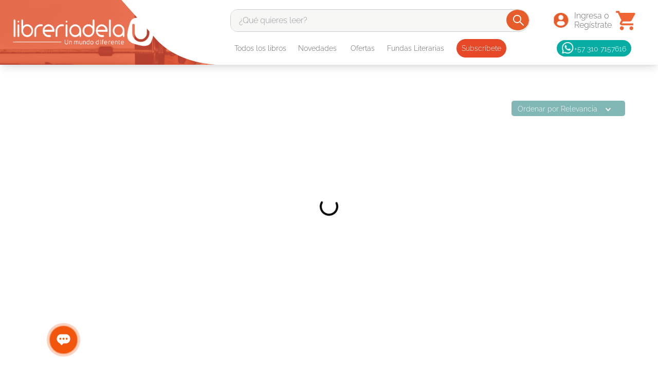

--- FILE ---
content_type: text/html; charset=utf-8
request_url: https://www.libreriadelau.com/Giovanni%20Reale%20y%20Dario%20Ant%EF%BF%BD%EF%BF%BDseri?map=autor
body_size: 122635
content:

<!DOCTYPE html>
  <html lang="es-CO">
  <head>
    <meta name="viewport" content="width=device-width, initial-scale=1">
    <meta name="generator" content="vtex.render-server@8.179.0">
    <meta charset='utf-8'>
    

    
<style id="critical" type="text/css">@charset "UTF-8";html{line-height:1.15;-ms-text-size-adjust:100%;-webkit-text-size-adjust:100%}body{margin:0}aside,nav,section{display:block}a{background-color:transparent;-webkit-text-decoration-skip:objects}img{border-style:none}svg:not(:root){overflow:hidden}button,input{font-family:sans-serif;font-size:100%;line-height:1.15;margin:0}button,input{overflow:visible}button{text-transform:none}button,html [type=button]{-webkit-appearance:button}[type=button]::-moz-focus-inner,button::-moz-focus-inner{border-style:none;padding:0}[type=button]:-moz-focusring,button:-moz-focusring{outline:1px dotted ButtonText}::-webkit-file-upload-button{-webkit-appearance:button;font:inherit}.bg-light-gray{background-color:#e3e4e6}.bg-base{background-color:#fff}.bg-transparent{background-color:transparent}.ba{border-style:solid;border-width:1px}.bt{border-top-style:solid;border-top-width:1px}.br{border-right-style:solid;border-right-width:1px}.bl{border-left-style:solid;border-left-width:1px}.bn{border-style:none;border-width:0}.b--muted-4{border-color:#e3e4e6}.b--transparent{border-color:transparent}.br2{border-radius:.25rem}.br--bottom{border-top-left-radius:0;border-top-right-radius:0}.br--top{border-bottom-right-radius:0}.br--right,.br--top{border-bottom-left-radius:0}.br--right{border-top-left-radius:0}.br--left{border-top-right-radius:0;border-bottom-right-radius:0}.b--solid{border-style:solid}.bw1{border-width:.125rem}.br-0{border-right-width:0}.bb-0{border-bottom-width:0}.bl-0{border-left-width:0}.shadow-5{box-shadow:4px 4px 8px 0 rgba(0,0,0,.2)}.border-box,a,aside,body,div,html,input[type=text],li,nav,p,section,ul{box-sizing:border-box}.pa0{padding:0}.ma0{margin:0}.pl0{padding-left:0}.ml0{margin-left:0}.pr0{padding-right:0}.mr0{margin-right:0}.pt0{padding-top:0}.mt0{margin-top:0}.pb0{padding-bottom:0}.mb0{margin-bottom:0}.pv0{padding-top:0;padding-bottom:0}.mv0{margin-top:0;margin-bottom:0}.pl1{padding-left:.125rem}.pt1{padding-top:.125rem}.pr3{padding-right:.5rem}.mt3{margin-top:.5rem}.mb3{margin-bottom:.5rem}.ph3{padding-left:.5rem;padding-right:.5rem}.pa4{padding:.75rem}.pl4{padding-left:.75rem}.mt4{margin-top:.75rem}.pv4{padding-top:.75rem;padding-bottom:.75rem}.ph4{padding-left:.75rem;padding-right:.75rem}.pl5{padding-left:1rem}.pr5{padding-right:1rem}.pv5{padding-top:1rem;padding-bottom:1rem}.ph5{padding-left:1rem;padding-right:1rem}.pb6{padding-bottom:1.5rem}.ph6{padding-left:1.5rem;padding-right:1.5rem}.mh6{margin-left:1.5rem;margin-right:1.5rem}.pt11{padding-top:16rem}.top-0{top:0}.right-0{right:0}.bottom-0{bottom:0}.left-0{left:0}.dn{display:none}.db{display:block}.dib{display:inline-block}.flex{display:-webkit-box;display:flex}.flex-column{-webkit-box-orient:vertical;flex-direction:column}.flex-column,.flex-row{-webkit-box-direction:normal}.flex-row{-webkit-box-orient:horizontal;flex-direction:row}.items-start{-webkit-box-align:start;align-items:flex-start}.items-center{-webkit-box-align:center;align-items:center}.items-stretch{-webkit-box-align:stretch;align-items:stretch}.justify-start{-webkit-box-pack:start;justify-content:flex-start}.justify-end{-webkit-box-pack:end;justify-content:flex-end}.justify-center{-webkit-box-pack:center;justify-content:center}.justify-between{-webkit-box-pack:justify;justify-content:space-between}.flex-grow-1{-webkit-box-flex:1;flex-grow:1}.fr{float:right}body,button,input{-webkit-font-smoothing:antialiased;-moz-osx-font-smoothing:grayscale}body,button,input{font-family:-apple-system,BlinkMacSystemFont,avenir next,avenir,helvetica neue,helvetica,ubuntu,roboto,noto,segoe ui,arial,sans-serif}.list{list-style-type:none}.h-100{height:100%}.min-vh-100{min-height:100vh}.min-h-regular{min-height:2.5rem;box-sizing:border-box}.h-large{height:3rem;box-sizing:border-box}.gray{color:#979899}.c-action-primary{color:#000}.c-muted-2{color:#979899}.c-on-base{color:#3f3f40}img{max-width:100%}.lh-solid{line-height:1}.lh-copy{line-height:1.5}.mw7{max-width:48rem}.mw9{max-width:96rem}.outline-0{outline:0}.overflow-hidden{overflow:hidden}.relative{position:relative}.absolute{position:absolute}.no-underline{text-decoration:none}.tl{text-align:left}.tc{text-align:center}.v-mid{vertical-align:middle}.f5{font-size:1rem}.t-body,body{font-family:Raleway-Light;font-weight:400;text-transform:none;letter-spacing:0}.t-body,body{font-size:1rem}.t-action{font-size:1rem}.t-action,.t-action--small{font-family:Raleway-Light;font-weight:500;text-transform:uppercase;letter-spacing:0}.t-action--small{font-size:.875rem}.fw5{font-weight:500}.center{margin-left:auto}.center{margin-right:auto}.ml-auto{margin-left:auto}.nowrap{white-space:nowrap}.w-100{width:100%}.z-2{z-index:2}.z-3{z-index:3}.z-999{z-index:999}@media screen and (min-width:20em){body{font-family:Raleway-Light;font-weight:400;text-transform:none;letter-spacing:0}body{font-size:1rem}}@media screen and (min-width:40em){.right-0-ns{right:0}.dib-ns{display:inline-block}body{font-family:Raleway-Light;font-weight:400;text-transform:none;letter-spacing:0}body{font-size:1rem}.w-auto-ns{width:auto}.pt3-m{padding-top:.5rem}.ph5-m{padding-left:1rem;padding-right:1rem}body{font-family:Raleway-Light;font-weight:400;text-transform:none;letter-spacing:0}body{font-size:1rem}}@media screen and (min-width:64em){.pt5-l{padding-top:1rem}body{font-family:Raleway-Light;font-weight:400;text-transform:none;letter-spacing:0}body{font-size:1rem}}@media screen and (min-width:80em){.ph2-xl{padding-left:.25rem;padding-right:.25rem}body{font-family:Raleway-Light;font-weight:400;text-transform:none;letter-spacing:0}body{font-size:1rem}}@-webkit-keyframes vtex-render-runtime-8-x-slide{0%{transform:translate3d(-50%,0,0)}to{transform:translateZ(0)}}@keyframes vtex-render-runtime-8-x-slide{0%{transform:translate3d(-50%,0,0)}to{transform:translateZ(0)}}.vtex-render-runtime-8-x-slide{-webkit-animation:vtex-render-runtime-8-x-slide 1.5s linear infinite;animation:vtex-render-runtime-8-x-slide 1.5s linear infinite}.vtex-render-runtime-8-x-lazyload.lazyload{opacity:0}@-webkit-keyframes vtex-styleguide-9-x-vtex-spinner-rotate{0%{transform:translateZ(0) rotate(0)}to{transform:translateZ(0) rotate(1turn)}}@keyframes vtex-styleguide-9-x-vtex-spinner-rotate{0%{transform:translateZ(0) rotate(0)}to{transform:translateZ(0) rotate(1turn)}}.vtex-styleguide-9-x-rotate{transform-origin:50% 50%;-webkit-animation:vtex-styleguide-9-x-vtex-spinner-rotate .5s linear infinite;animation:vtex-styleguide-9-x-vtex-spinner-rotate .5s linear infinite}@-webkit-keyframes vtex-styleguide-9-x-vtex-spinner-rotate{0%{transform:translateZ(0) rotate(0)}to{transform:translateZ(0) rotate(1turn)}}@keyframes vtex-styleguide-9-x-vtex-spinner-rotate{0%{transform:translateZ(0) rotate(0)}to{transform:translateZ(0) rotate(1turn)}}.vtex-styleguide-9-x-rotate{transform-origin:50% 50%;-webkit-animation:vtex-styleguide-9-x-vtex-spinner-rotate .5s linear infinite;animation:vtex-styleguide-9-x-vtex-spinner-rotate .5s linear infinite}.vtex-search-result-3-x-buttonShowMore{-ms-grid-row:3;-ms-grid-column:2;-ms-grid-column-span:5;grid-column:pagination;grid-row:pagination;justify-self:end;align-self:center}.vtex-search-result-3-x-orderByOptionItem,.vtex-search-result-3-x-orderByOptionsContainer{min-width:180px}.vtex-search-result-3-x-buttonShowMore{-ms-grid-row:3;-ms-grid-column:2;-ms-grid-column-span:5;grid-column:pagination;grid-row:pagination;justify-self:end;align-self:center}.vtex-search-result-3-x-orderByOptionItem,.vtex-search-result-3-x-orderByOptionsContainer{min-width:180px}.vtex-flex-layout-0-x-stretchChildrenWidth{justify-content:center}.vtex-flex-layout-0-x-stretchChildrenWidth>:not(img){width:100%}.vtex-store-components-3-x-sizeDesktop{max-width:150px;max-height:75px;min-width:120px}.vtex-styleguide-9-x-hideDecorators::-ms-clear{display:none}.vtex-styleguide-9-x-noAppearance{-webkit-appearance:none;-moz-appearance:none;appearance:none}::-webkit-input-placeholder{color:#979899}::-moz-placeholder{color:#979899}:-ms-input-placeholder{color:#979899}:-moz-placeholder{color:#979899}.vtex-search-result-3-x-buttonShowMore{-ms-grid-row:3;-ms-grid-column:2;-ms-grid-column-span:5;grid-column:pagination;grid-row:pagination;justify-self:end;align-self:center}.vtex-search-result-3-x-orderByOptionItem,.vtex-search-result-3-x-orderByOptionsContainer{min-width:180px}.vtex-store-components-3-x-searchBarContainer .vtex-input-prefix__group{height:38px}.vtex-store-components-3-x-searchBarContainer input{color:#727273;border-radius:1px}@media only screen and (max-width:49rem){.vtex-store-components-3-x-searchBarContainer input{box-shadow:none}}.vtex-search-result-3-x-buttonShowMore{-ms-grid-row:3;-ms-grid-column:2;-ms-grid-column-span:5;grid-column:pagination;grid-row:pagination;justify-self:end;align-self:center}.vtex-search-result-3-x-orderByOptionItem,.vtex-search-result-3-x-orderByOptionsContainer{min-width:180px}.libreriadelau-minicart-2-x-openIconContainer{background-color:transparent;padding:0 0 0 5px}.libreriadelau-minicart-2-x-openIconContainer .vtex-button{background-color:transparent;z-index:1;padding:0}.libreriadelau-minicart-2-x-openIconContainer .vtex-button__label{padding:0}.libreriadelau-minicart-2-x-minicartIconContainer{padding-right:5px}@media (max-width:1100px){.libreriadelau-minicart-2-x-openIconContainer .vtex-button__label{padding-left:0;padding-right:0}.libreriadelau-minicart-2-x-minicartIconContainer{padding-right:5px}}.vtex-flex-layout-0-x-flexCol--filterCol{max-width:300px;min-width:230px}.vtex-flex-layout-0-x-flexRow--orderByAndSwitcher{padding-right:1.5em}.vtex-flex-layout-0-x-flexRow--HeaderLogo .vtex-store-components-3-x-container{max-width:100%!important}.vtex-flex-layout-0-x-flexRow--HeaderLogo{background-color:#fff}.vtex-flex-layout-0-x-flexCol--LogoColumn{background-image:url(https://libreriadelau.vteximg.com.br/arquivos/header-lu.png);background-repeat:no-repeat;background-position:bottom;background-size:cover}.vtex-flex-layout-0-x-flexCol--MenuHeaderContainer{background-image:url(https://blog.libreriadelau.com/wp-content/uploads/2023/02/header-LU.png);background-repeat:repeat-x;background-position-y:bottom;background-position-x:center;padding-top:18px}.vtex-flex-layout-0-x-flexRow--HeaderLinks{background-color:transparent}.vtex-flex-layout-0-x-flexRowContent--HeaderLinks{justify-content:normal}.vtex-flex-layout-0-x-flexRow--ResultadoContenido{padding:14px 0}.vtex-flex-layout-0-x-flexRowContent--HeaderPrincipalC{justify-content:center;align-items:center;height:64px}.vtex-flex-layout-0-x-flexCol--HeaderPrincipalA{align-items:flex-start}.vtex-flex-layout-0-x-flexRowContent--MenuHeaderPart01{column-gap:4rem}.vtex-flex-layout-0-x-flexRowContent--BotonesHeader{column-gap:2rem}.vtex-flex-layout-0-x-flexRowContent--HeaderLogo{box-shadow:0 10px 15px -3px rgba(0,0,0,.1),0 4px 6px -2px rgba(0,0,0,.05)}.vtex-menu-2-x-menuContainer{flex-direction:column}.vtex-menu-2-x-styledLinkContainer--MenuDesplegable-Opcion{display:flex;align-items:center;color:#676767;padding:0;height:34px;margin:0}.vtex-menu-2-x-styledLinkContent--MenuDesplegable-Opcion{font-weight:500;color:#676767;font-size:14px}@media (max-width:1100px){.vtex-menu-2-x-menuContainerNav{margin:5px auto}}.vtex-menu-2-x-menuItem--MenuDesplegable-Opcion{padding:0 8px}.vtex-rich-text-0-x-container--TituloPrincipalDpto{align-self:center;padding:0;width:100%;max-width:924px;text-align:center;margin:12px auto auto}.vtex-rich-text-0-x-wrapper--TituloPrincipalDpto{padding:0;margin:0;width:100%}.vtex-rich-text-0-x-container--Novedades{align-self:center;padding:5px 15px;border-top-left-radius:10px;border-bottom-left-radius:10px}.vtex-rich-text-0-x-paragraph--Novedades,.vtex-rich-text-0-x-wrapper--Novedades{padding:0;margin:0}.vtex-rich-text-0-x-link--Novedades{text-decoration:none;color:#676767;font-size:14px;font-weight:500}.vtex-rich-text-0-x-container--Ofertas{align-self:center;padding:5px 12px;border-top-right-radius:10px;border-bottom-right-radius:10px;width:max-content}.vtex-rich-text-0-x-paragraph--Ofertas,.vtex-rich-text-0-x-wrapper--Ofertas{padding:0;margin:0}.vtex-rich-text-0-x-link--Ofertas{text-decoration:none;color:#676767;font-size:14px;font-weight:500}@media (max-width:1100px){.vtex-rich-text-0-x-container--Ofertas{margin:10px auto 5px;border-radius:10px}.vtex-rich-text-0-x-container--Novedades{margin:5px auto 10px;border-radius:10px}}@media (max-width:1000px){.vtex-rich-text-0-x-wrapper--TituloPrincipalDpto{padding:10px 20px}}.vtex-rich-text-0-x-container--TextoSEODepartamento{align-self:center;padding:30px 10px}.vtex-rich-text-0-x-wrapper--TextoSEODepartamento{padding:0;margin:0}.vtex-rich-text-0-x-image--whatsapp-text{width:24px;height:24px}.vtex-rich-text-0-x-link--whatsapp-text{display:flex;align-items:center;justify-content:center;column-gap:3px;text-decoration:none;background-color:#07ada2;color:#fff;padding:4px 10px;border-radius:24px;font-size:.9rem}.vtex-rich-text-0-x-link--subscribete-boton{background-color:#e74828;color:#fff;padding:10px;border-radius:18px}@media (max-width:479px){.vtex-rich-text-0-x-wrapper--TituloPrincipalDpto{padding:0}.vtex-rich-text-0-x-container--TituloPrincipalDpto{margin-top:0;padding:0 32px}}@media (min-width:480px) and (max-width:767px){.vtex-rich-text-0-x-wrapper--TituloPrincipalDpto{padding:0}.vtex-rich-text-0-x-container--TituloPrincipalDpto{margin-top:0;padding:0 32px}}.vtex-search-result-3-x-orderBy--layout{z-index:4}.vtex-search-result-3-x-orderByButton--Orden{background-color:#81b7b4;padding:5px 10px;border-radius:5px;color:#fff;width:max-content;margin:auto}.vtex-search-result-3-x-orderByOptionsContainer{border-radius:10px}.vtex-search-result-3-x-orderByOptionItem{padding:5px 10px;font-size:.9em}.vtex-search-result-3-x-orderByText--Orden{color:#fff}.vtex-search-result-3-x-filterPopupTitle{color:#fff;font-weight:500;text-transform:none}@media (max-width:1100px){.vtex-search-result-3-x-orderByText--Orden{display:inline-block}.vtex-search-result-3-x-orderByDropdown{padding:0;z-index:1}.vtex-search-result-3-x-orderByButton--Orden{padding:3px}.vtex-search-result-3-x-filterPopupTitle,.vtex-search-result-3-x-orderByOptionItem,.vtex-search-result-3-x-orderByText{font-size:10px}.vtex-search-result-3-x-orderByOptionsContainer{border:1px solid #19aca0;border-radius:10px;overflow:hidden;padding:10px;width:max-content;margin:0 20px;min-width:200px}.vtex-search-result-3-x-orderByOptionItem{padding:5px;min-width:0}.vtex-search-result-3-x-filterPopupArrowIcon{padding:0 0 0 5px}}.vtex-search-result-3-x-searchResultContainer{max-width:1200px!important}.vtex-store-components-3-x-container{padding:0}.vtex-store-components-3-x-imageElement--BotonHeader{padding:0 10px}.vtex-store-components-3-x-autoCompleteOuterContainer .vtex-input-prefix__group{border:1px solid #cecdce;border-radius:15px 23px 23px 15px!important;height:44px;width:100%!important;background-color:#f7f7f6}.vtex-store-components-3-x-autoCompleteOuterContainer .vtex-input__suffix{margin:0;height:40px;background-color:#e65d2b;color:#fff;width:16px;border-radius:50%}.vtex-store-components-3-x-autoCompleteOuterContainer--BarraBusqueda{border:none;height:42px;display:flex;justify-content:center;align-items:center}.vtex-store-components-3-x-searchBarContainer{margin-right:20px;padding:0}.vtex-store-components-3-x-searchBarContainer .vtex-styleguide-9-x-input{background-color:#f7f7f6}.vtex-store-components-3-x-searchIcon--BarraBusqueda{width:23px;height:23px;color:#b3b3b3}.vtex-store-components-3-x-searchBarIcon--BarraBusqueda--search{padding:0}@media (max-width:1100px){.vtex-store-components-3-x-searchBarContainer{margin-right:0;width:unset}.vtex-store-components-3-x-autoCompleteOuterContainer .vtex-input-prefix__group{border:none;height:auto;background-color:#f7f7f6}}.vtex-store-components-3-x-imageElementLink--MiCuenta:after{content:"Ingresa o\ARegístrate";white-space:pre;display:inline-block;width:auto;color:#676767}.vtex-sticky-layout-0-x-container .vtex-store-components-3-x-logoLink,.vtex-sticky-layout-0-x-container .vtex-store-components-3-x-searchBarContainer{display:block}.vtex-sticky-layout-0-x-wrapper--sticky-header{background:hsla(0,0%,100%,.9);z-index:999}@font-face{font-family:Raleway-Light;src:url(https://libreriadelau.vtexassets.com/assets/vtex/assets-builder/libreriadelau.store-theme-xtrategik/4.0.140/fonts/Raleway/Raleway-Light___ed645c2b20d22612c4985bc4e4b4a7ff.ttf);font-display:swap}</style>
<script>"use strict";!function(){var e=!!window.location.search.includes("__debugCriticalCSS")&&new URLSearchParams(window.location.search).get("__debugCriticalCSS"),t=new Set,n=-1,r=!1,i=null;function a(){if(e){for(var t=new Array("[critical]:"),n=0;n<arguments.length;n++)t[n+1]=arguments[n];console.log.apply(console,t)}}function o(e){var t=e&&document.getElementById(e);t&&(a("hydrating",e),t.removeAttribute("as"),t.setAttribute("type","text/css"),t.setAttribute("rel","stylesheet"))}function c(){l.then(_)}function _(){r||(a("Applying uncritical for",n,"styles: ",t),Array.from(t).sort((function(e,t){if(!e)return-1;if(!t)return 1;var n=e.replace("${UNCRITICAL_ID}_",""),r=t.replace("${UNCRITICAL_ID}_","");return Number(n)-Number(r)})).forEach(e=>{setTimeout(()=>{o(e)},1)}),r=!0,i())}window.__CRITICAL__UNCRITICAL_APPLIED__=new Promise((function(e){i=function(){a("uncritical applied"),e()}}));var l=new Promise((function(t){if(!document.querySelector("style#critical"))return t();window.__CRITICAL__RAISE_UNCRITICAL_EVENT__=t,"manual"!==e&&setTimeout(c,1e4)}));"manual"===e&&(window.__CRITICAL__applyAfterEvent=c,window.__CRITICAL__applyStyleById=o),window.__CRITICAL__RENDER_8_REGISTER__=function(i,_="error"){var l="loaded"===_?i:null;n<0&&function(){var e=document.getElementsByClassName("vtex_io_uncritical_css");n=0;for(var t=0;t<e.length;t++){var r=e[t];r.media&&!matchMedia(r.media).matches||(n+=1)}}(),t.has(l)||(t.add(l),!0===r?(a("Late hydration",l),o(l)):t.size===n&&"manual"!==e&&c())}}();</script>
<link rel="preload" href="https://libreriadelau.vtexassets.com/_v/public/assets/v1/bundle/css/asset.min.css?v=3&files=theme,libreriadelau.store-theme-xtrategik@4.0.140$style.common,libreriadelau.store-theme-xtrategik@4.0.140$style.small,libreriadelau.store-theme-xtrategik@4.0.140$style.notsmall,libreriadelau.store-theme-xtrategik@4.0.140$style.large,libreriadelau.store-theme-xtrategik@4.0.140$style.xlarge&files=fonts,989db2448f309bfdd99b513f37c84b8f5794d2b5&files=npm,animate.css@3.7.0/animate.min.css&files=react~vtex.render-runtime@8.136.1,common&files=react~vtex.store-components@3.178.5,Container,Logo,DiscountBadge,4,SearchBar&files=react~vtex.styleguide@9.146.16,0,Spinner,1,Tooltip&files=react~vtex.search-result@3.142.0,1,NotFoundLayout,9,OrderByFlexible&files=react~vtex.admin-pages@4.59.0,HighlightOverlay&files=react~vtex.flex-layout@0.21.5,0&files=react~vtex.rich-text@0.16.1,index&files=react~vtex.shipping-option-components@1.10.0,3&files=react~vtex.product-summary@2.91.0,ProductSummaryImage&files=react~vtex.search@2.18.7,Autocomplete&files=react~libreriadelau.minicart@2.67.2,Minicart&files=react~libreriadelau.custom-datosproducto@0.0.51,1,CustomBuyButtonPLP,DiscountBadge&files=overrides,vtex.product-list@0.37.4$overrides,vtex.minicart@2.68.0$overrides,libreriadelau.minicart@2.67.2$overrides,libreriadelau.store-theme-xtrategik@4.0.140$overrides,libreriadelau.store-theme-xtrategik@4.0.140$fonts&workspace=master" as="style" crossorigin  class="vtex_io_uncritical_css" id="uncritical_style_0" onload="this.onload=null;window.__CRITICAL__RENDER_8_REGISTER__(this.id, 'loaded')" onerror="this.onerror=null;handleCSSFallback();setTimeout(function(){window.__CRITICAL__RENDER_8_REGISTER__(this.id, 'error')}, 300);"/>
<noscript id="styles_base">
<link rel="stylesheet" type="text/css" href="https://libreriadelau.vtexassets.com/_v/public/assets/v1/bundle/css/asset.min.css?v=3&files=theme,libreriadelau.store-theme-xtrategik@4.0.140$style.common,libreriadelau.store-theme-xtrategik@4.0.140$style.small,libreriadelau.store-theme-xtrategik@4.0.140$style.notsmall,libreriadelau.store-theme-xtrategik@4.0.140$style.large,libreriadelau.store-theme-xtrategik@4.0.140$style.xlarge&files=fonts,989db2448f309bfdd99b513f37c84b8f5794d2b5&files=npm,animate.css@3.7.0/animate.min.css&files=react~vtex.render-runtime@8.136.1,common&files=react~vtex.store-components@3.178.5,Container,Logo,DiscountBadge,4,SearchBar&files=react~vtex.styleguide@9.146.16,0,Spinner,1,Tooltip&files=react~vtex.search-result@3.142.0,1,NotFoundLayout,9,OrderByFlexible&files=react~vtex.admin-pages@4.59.0,HighlightOverlay&files=react~vtex.flex-layout@0.21.5,0&files=react~vtex.rich-text@0.16.1,index&files=react~vtex.shipping-option-components@1.10.0,3&files=react~vtex.product-summary@2.91.0,ProductSummaryImage&files=react~vtex.search@2.18.7,Autocomplete&files=react~libreriadelau.minicart@2.67.2,Minicart&files=react~libreriadelau.custom-datosproducto@0.0.51,1,CustomBuyButtonPLP,DiscountBadge&files=overrides,vtex.product-list@0.37.4$overrides,vtex.minicart@2.68.0$overrides,libreriadelau.minicart@2.67.2$overrides,libreriadelau.store-theme-xtrategik@4.0.140$overrides,libreriadelau.store-theme-xtrategik@4.0.140$fonts&workspace=master"  id="styles_bundled"  crossorigin onerror="this.onerror=null;handleCSSFallback()"/></noscript>
<noscript id="styles_overrides"></noscript>

<template id="stylesFallback">
  

<link rel="stylesheet" type="text/css" href="https://libreriadelau.vtexassets.com/_v/public/vtex.styles-graphql/v1/style/libreriadelau.store-theme-xtrategik@4.0.140$style.common.min.css?v=1&workspace=master"  id="style_link_common" class="style_link" crossorigin />
<link rel="stylesheet" type="text/css" href="https://libreriadelau.vtexassets.com/_v/public/vtex.styles-graphql/v1/style/libreriadelau.store-theme-xtrategik@4.0.140$style.small.min.css?v=1&workspace=master" media="screen and (min-width: 20em)" id="style_link_small" class="style_link" crossorigin />
<link rel="stylesheet" type="text/css" href="https://libreriadelau.vtexassets.com/_v/public/vtex.styles-graphql/v1/style/libreriadelau.store-theme-xtrategik@4.0.140$style.notsmall.min.css?v=1&workspace=master" media="screen and (min-width: 40em)" id="style_link_notsmall" class="style_link" crossorigin />
<link rel="stylesheet" type="text/css" href="https://libreriadelau.vtexassets.com/_v/public/vtex.styles-graphql/v1/style/libreriadelau.store-theme-xtrategik@4.0.140$style.large.min.css?v=1&workspace=master" media="screen and (min-width: 64em)" id="style_link_large" class="style_link" crossorigin />
<link rel="stylesheet" type="text/css" href="https://libreriadelau.vtexassets.com/_v/public/vtex.styles-graphql/v1/style/libreriadelau.store-theme-xtrategik@4.0.140$style.xlarge.min.css?v=1&workspace=master" media="screen and (min-width: 80em)" id="style_link_xlarge" class="style_link" crossorigin />
<link rel="stylesheet" type="text/css" href="https://libreriadelau.vtexassets.com/_v/public/vtex.styles-graphql/v1/fonts/989db2448f309bfdd99b513f37c84b8f5794d2b5?v=1&workspace=master"  id="fonts_link"  crossorigin />
<link rel="preload" type="text/css" href="https://libreriadelau.vtexassets.com/_v/public/assets/v1/npm/animate.css@3.7.0/animate.min.css?workspace=master"    crossorigin  as="style" onload="this.onload=null;this.rel='stylesheet'" />
<noscript><link rel="stylesheet" type="text/css" href="https://libreriadelau.vtexassets.com/_v/public/assets/v1/npm/animate.css@3.7.0/animate.min.css?workspace=master"    crossorigin /></noscript>
<link rel="stylesheet" type="text/css" href="https://libreriadelau.vtexassets.com/_v/public/assets/v1/published/vtex.render-runtime@8.136.1/public/react/common.min.css?workspace=master"    crossorigin />
<link rel="stylesheet" type="text/css" href="https://libreriadelau.vtexassets.com/_v/public/assets/v1/published/vtex.store-components@3.178.5/public/react/Container.min.css?workspace=master"    crossorigin />
<link rel="stylesheet" type="text/css" href="https://libreriadelau.vtexassets.com/_v/public/assets/v1/published/vtex.styleguide@9.146.16/public/react/0.min.css?workspace=master"    crossorigin />
<link rel="stylesheet" type="text/css" href="https://libreriadelau.vtexassets.com/_v/public/assets/v1/published/vtex.styleguide@9.146.16/public/react/Spinner.min.css?workspace=master"    crossorigin />
<link rel="stylesheet" type="text/css" href="https://libreriadelau.vtexassets.com/_v/public/assets/v1/published/vtex.search-result@3.142.0/public/react/1.min.css?workspace=master"    crossorigin />
<link rel="stylesheet" type="text/css" href="https://libreriadelau.vtexassets.com/_v/public/assets/v1/published/vtex.admin-pages@4.59.0/public/react/HighlightOverlay.min.css?workspace=master"    crossorigin />
<link rel="stylesheet" type="text/css" href="https://libreriadelau.vtexassets.com/_v/public/assets/v1/published/vtex.search-result@3.142.0/public/react/NotFoundLayout.min.css?workspace=master"    crossorigin />
<link rel="stylesheet" type="text/css" href="https://libreriadelau.vtexassets.com/_v/public/assets/v1/published/vtex.flex-layout@0.21.5/public/react/0.min.css?workspace=master"    crossorigin />
<link rel="stylesheet" type="text/css" href="https://libreriadelau.vtexassets.com/_v/public/assets/v1/published/vtex.rich-text@0.16.1/public/react/index.min.css?workspace=master"    crossorigin />
<link rel="stylesheet" type="text/css" href="https://libreriadelau.vtexassets.com/_v/public/assets/v1/published/vtex.store-components@3.178.5/public/react/Logo.min.css?workspace=master"    crossorigin />
<link rel="stylesheet" type="text/css" href="https://libreriadelau.vtexassets.com/_v/public/assets/v1/published/vtex.styleguide@9.146.16/public/react/1.min.css?workspace=master"    crossorigin />
<link rel="stylesheet" type="text/css" href="https://libreriadelau.vtexassets.com/_v/public/assets/v1/published/vtex.shipping-option-components@1.10.0/public/react/3.min.css?workspace=master"    crossorigin />
<link rel="stylesheet" type="text/css" href="https://libreriadelau.vtexassets.com/_v/public/assets/v1/published/vtex.search-result@3.142.0/public/react/9.min.css?workspace=master"    crossorigin />
<link rel="stylesheet" type="text/css" href="https://libreriadelau.vtexassets.com/_v/public/assets/v1/published/vtex.store-components@3.178.5/public/react/DiscountBadge.min.css?workspace=master"    crossorigin />
<link rel="stylesheet" type="text/css" href="https://libreriadelau.vtexassets.com/_v/public/assets/v1/published/vtex.product-summary@2.91.0/public/react/ProductSummaryImage.min.css?workspace=master"    crossorigin />
<link rel="stylesheet" type="text/css" href="https://libreriadelau.vtexassets.com/_v/public/assets/v1/published/vtex.store-components@3.178.5/public/react/4.min.css?workspace=master"    crossorigin />
<link rel="stylesheet" type="text/css" href="https://libreriadelau.vtexassets.com/_v/public/assets/v1/published/vtex.store-components@3.178.5/public/react/SearchBar.min.css?workspace=master"    crossorigin />
<link rel="stylesheet" type="text/css" href="https://libreriadelau.vtexassets.com/_v/public/assets/v1/published/vtex.search@2.18.7/public/react/Autocomplete.min.css?workspace=master"    crossorigin />
<link rel="stylesheet" type="text/css" href="https://libreriadelau.vtexassets.com/_v/public/assets/v1/published/libreriadelau.minicart@2.67.2/public/react/Minicart.min.css?workspace=master"    crossorigin />
<link rel="stylesheet" type="text/css" href="https://libreriadelau.vtexassets.com/_v/public/assets/v1/published/vtex.search-result@3.142.0/public/react/OrderByFlexible.min.css?workspace=master"    crossorigin />
<link rel="stylesheet" type="text/css" href="https://libreriadelau.vtexassets.com/_v/public/assets/v1/published/libreriadelau.custom-datosproducto@0.0.51/public/react/1.min.css?workspace=master"    crossorigin />
<link rel="stylesheet" type="text/css" href="https://libreriadelau.vtexassets.com/_v/public/assets/v1/published/vtex.styleguide@9.146.16/public/react/Tooltip.min.css?workspace=master"    crossorigin />
<link rel="stylesheet" type="text/css" href="https://libreriadelau.vtexassets.com/_v/public/assets/v1/published/libreriadelau.custom-datosproducto@0.0.51/public/react/CustomBuyButtonPLP.min.css?workspace=master"    crossorigin />
<link rel="stylesheet" type="text/css" href="https://libreriadelau.vtexassets.com/_v/public/assets/v1/published/libreriadelau.custom-datosproducto@0.0.51/public/react/DiscountBadge.min.css?workspace=master"    crossorigin />
<noscript id="styles_overrides"></noscript>

<link rel="stylesheet" type="text/css" href="https://libreriadelau.vtexassets.com/_v/public/vtex.styles-graphql/v1/overrides/vtex.product-list@0.37.4$overrides.css?v=1&workspace=master"  id="override_link_0" class="override_link" crossorigin />
<link rel="stylesheet" type="text/css" href="https://libreriadelau.vtexassets.com/_v/public/vtex.styles-graphql/v1/overrides/vtex.minicart@2.68.0$overrides.css?v=1&workspace=master"  id="override_link_1" class="override_link" crossorigin />
<link rel="stylesheet" type="text/css" href="https://libreriadelau.vtexassets.com/_v/public/vtex.styles-graphql/v1/overrides/libreriadelau.minicart@2.67.2$overrides.css?v=1&workspace=master"  id="override_link_2" class="override_link" crossorigin />
<link rel="stylesheet" type="text/css" href="https://libreriadelau.vtexassets.com/_v/public/vtex.styles-graphql/v1/overrides/libreriadelau.store-theme-xtrategik@4.0.140$overrides.css?v=1&workspace=master"  id="override_link_3" class="override_link" crossorigin />
<link rel="stylesheet" type="text/css" href="https://libreriadelau.vtexassets.com/_v/public/vtex.styles-graphql/v1/overrides/libreriadelau.store-theme-xtrategik@4.0.140$fonts.css?v=1&workspace=master"  id="override_link_4" class="override_link" crossorigin />

</template>
<script>
  function handleCSSFallback() {
    var fallbackTemplate = document.querySelector('template#stylesFallback');
    var fallbackContent = fallbackTemplate.content.cloneNode(true);
    document.head.appendChild(fallbackContent);
  }
</script>


    <!--pixel:start:connectif.connectif-->
<!-- Connectif tracking code -->
<!-- Check README.md before modify this-->
<script type="text/javascript" async>!function(){var e="17bd2500-2626-47c3-8ee2-a81503e01da6",t="true",n="https%3A%2F%2Fcdn.connectif.cloud%2Fam1%2Fclient-script%2F17bd2500-2626-47c3-8ee2-a81503e01da6",s="",i,c,s,n,e;window.cnUseOrderGroupId="true",!n||"true"!==t||"true"!==s&&s||(i=window,c="cn",s=decodeURIComponent(n),i["ConnectifObject"]=c,i[c]=i[c]||function(){(i[c].q=i[c].q||[]).push(arguments)},n=document.createElement("script"),n.type="text/javascript",n.async=!0,n.src=s,n.id="__cn_client_script_"+e,e=document.getElementsByTagName("script")[0],e.parentNode.insertBefore(n,e))}()</script>
<!-- end Connectif tracking code -->

<!--pixel:end:connectif.connectif-->

    <!--pixel:start:vtex.google-tag-manager-->
<script >
  (function() {
    var gtmId = "GTM-T7WLGR";
    var sendGA4EventsValue = ""
    var sendGA4Events = sendGA4EventsValue == 'true'

    window.__gtm__ = {
      sendGA4Events
    }
    
    if (!gtmId) {
      console.error('Warning: No Google Tag Manager ID is defined. Please configure it in the apps admin.');
    } else {
      window.dataLayer = window.dataLayer || [];
      window.dataLayer.push({ 'gtm.blacklist': [] });
      // GTM script snippet. Taken from: https://developers.google.com/tag-manager/quickstart
      (function(w,d,s,l,i){w[l]=w[l]||[];w[l].push({'gtm.start':
      new Date().getTime(),event:'gtm.js'});var f=d.getElementsByTagName(s)[0],
      j=d.createElement(s),dl=l!='dataLayer'?'&l='+l:'';j.async=true;j.src=
      'https://www.googletagmanager.com/gtm.js?id='+i+dl;f.parentNode.insertBefore(j,f);
      })(window,document,'script','dataLayer',gtmId)
    }
  })()
</script>

<!--pixel:end:vtex.google-tag-manager-->
<!--pixel:start:vtex.google-search-console-->
<meta name="google-site-verification" content="4c0JC4SJ40wQPIJ_-pv0_lxaFK1PEumqUc7BtnI5EjU" />

<!--pixel:end:vtex.google-search-console-->
<!--pixel:start:vtex.request-capture-->
<script >!function(e,t,c,n,r,a,i){a=e.vtexrca=e.vtexrca||function(){(a.q=a.q||[]).push(arguments)},a.l=+new Date,i=t.createElement(c),i.async=!0,i.src=n,r=t.getElementsByTagName(c)[0],r.parentNode.insertBefore(i,r)}(window,document,"script","https://io.vtex.com.br/rc/rc.js"),vtexrca("init")</script>
<script >!function(e,t,n,a,c,f,o){f=e.vtexaf=e.vtexaf||function(){(f.q=f.q||[]).push(arguments)},f.l=+new Date,o=t.createElement(n),o.async=!0,o.src=a,c=t.getElementsByTagName(n)[0],c.parentNode.insertBefore(o,c)}(window,document,"script","https://activity-flow.vtex.com/af/af.js")</script>

<!--pixel:end:vtex.request-capture-->
<!--pixel:start:vtexbr.tiktok-tbp-->
<script >
    window.tiktokTbp = window.tiktokTbp || {}
    window.tiktokTbp.pixelCode = ``

    if (!!window.tiktokTbp.pixelCode) {
        window.tiktokTbp.enabled = true;

        !function (w, d, t) {
            w.TiktokAnalyticsObject = t; var ttq = w[t] = w[t] || []; ttq.methods = ["page", "track", "identify", "instances", "debug", "on", "off", "once", "ready", "alias", "group", "enableCookie", "disableCookie"], ttq.setAndDefer = function (t, e) { t[e] = function () { t.push([e].concat(Array.prototype.slice.call(arguments, 0))) } }; for (var i = 0; i < ttq.methods.length; i++)ttq.setAndDefer(ttq, ttq.methods[i]); ttq.instance = function (t) { for (var e = ttq._i[t] || [], n = 0; n < ttq.methods.length; n++)ttq.setAndDefer(e, ttq.methods[n]); return e }, ttq.load = function (e, n) { var i = "https://analytics.tiktok.com/i18n/pixel/events.js"; ttq._i = ttq._i || {}, ttq._i[e] = [], ttq._i[e]._u = i, ttq._t = ttq._t || {}, ttq._t[e] = +new Date, ttq._o = ttq._o || {}, ttq._o[e] = n || {},ttq._partner=ttq._partner||"VTEX"; var o = document.createElement("script"); o.type = "text/javascript", o.async = !0, o.src = i + "?sdkid=" + e + "&lib=" + t; var a = document.getElementsByTagName("script")[0]; a.parentNode.insertBefore(o, a) };
            ttq.load(window.tiktokTbp.pixelCode);
            ttq.page();
        }(window, document, 'ttq');
    }else{
        console.warn('TikTok Pixel (TBP) is disabled - no valid Pixel ID configured.')
    }
</script>
<!--pixel:end:vtexbr.tiktok-tbp-->
<!--pixel:start:vtexventures.livestreaming-free-->
<script >
  ;(async () => {
    const SCRIPT_ID = 'nz-runtime-script'
    const SRC_ATTR = 'data-src'
    const LS_KEY = 'nizza:runtime-script:url'

    const sleep = (ms) => new Promise((r) => setTimeout(r, ms))
    const err = (msg) => new Error(`[ls-pixel] ${msg}`)
    const log = (level = 'log', ...args) =>
      (console[level] || console.log).apply(console, ['[ls-pixel]', ...args])

    const waitForRuntime = async (timeout = 60000, interval = 50) => {
      const end = Date.now() + timeout
      while (Date.now() < end) {
        const rt = window.__RUNTIME__
        if (
          rt &&
          rt.account &&
          rt.workspace &&
          typeof rt.production === 'boolean'
        ) {
          return rt
        }
        await sleep(interval)
      }
      throw err('Timeout waiting for __RUNTIME__')
    }

    const getLocalUrl = () => {
      try {
        return localStorage.getItem(LS_KEY)
      } catch {
        return null
      }
    }

    const buildUrl = (rt) => {
      const override = getLocalUrl()
      if (override) return override
      const { account, workspace, production: isProd } = rt
      const map = {
        'livestreamingdemo.qadev': 'dev',
        'livestreamingdemo.qaprod': 'staging',
      }
      const env =
        map[`${account}.${workspace}`] || (isProd ? 'prod' : 'main-dev')
      return `https://cdn.nizza.com/runtime-script/${env}/nz-rs-index.js`
    }

    const isLoaded = (src) => {
      const el = document.getElementById(SCRIPT_ID)
      return !!el && (el.getAttribute(SRC_ATTR) || '') === src
    }

    const loadInline = async (src, ms = 15000) => {
      const hasAbort = typeof AbortController !== 'undefined'
      const ctrl = hasAbort ? new AbortController() : null
      const timer = hasAbort ? setTimeout(() => ctrl.abort(), ms) : null
      const opts = hasAbort
        ? { signal: ctrl.signal, mode: 'cors', credentials: 'omit' }
        : { mode: 'cors', credentials: 'omit' }
      const res = await fetch(src, opts)
      if (timer) clearTimeout(timer)
      if (!res.ok) throw err(`Failed to fetch: ${res.status}`)
      const code = await res.text()
      const existing = document.getElementById(SCRIPT_ID)
      if (existing) existing.remove()
      const s = document.createElement('script')
      s.id = SCRIPT_ID
      s.setAttribute(SRC_ATTR, src)
      s.textContent = code
      document.head.appendChild(s)
    }

    try {
      const rt = await waitForRuntime()
      const url = buildUrl(rt)
      if (isLoaded(url)) return log('Script already loaded:', url)
      await loadInline(url)
      log('Script loaded:', url)
    } catch (err) {
      log('error', err)
    }
  })()
</script>

<!--pixel:end:vtexventures.livestreaming-free-->
<!--pixel:start:vtex.facebook-fbe-->
<script src="https://capi-automation.s3.us-east-2.amazonaws.com/public/client_js/capiParamBuilder/clientParamBuilder.bundle.js"></script>
<script >clientParamBuilder.processAndCollectParams(window.location.href)</script>
<script >
  !function (f, b, e, v, n, t, s) {
    if (f.fbq) return; n = f.fbq = function () {
      if (arguments[1] === "Purchase" && typeof arguments[3]?.eventID === "undefined" && arguments[2]?.content_type !== "product") return;
      if (arguments[1] === "AddToCart" && typeof arguments[3]?.eventID === "undefined" && arguments[2]?.content_type !== "product") return;
      if (arguments[1] === "PageView" && typeof arguments[3]?.eventID === "undefined") return;
      if (arguments[1] === "Search" && typeof arguments[3]?.eventID === "undefined") return;
      if (arguments[1] === "ViewContent" && typeof arguments[3]?.eventID === "undefined" && arguments[2]?.content_type !== "product") return;
      n.callMethod ?
      n.callMethod.apply(n, arguments) : n.queue.push(arguments)
    };
    if (!f._fbq) f._fbq = n; n.push = n; n.loaded = !0; n.version = '2.0';
    n.queue = []; t = b.createElement(e); t.async = !0;
    t.src = v; s = b.head.getElementsByTagName(e)[0];
    s.parentNode.insertBefore(t, s)
  }(window, document, 'script',
    'https://connect.facebook.net/en_US/fbevents.js');

  fbq.disablePushState = true;
  fbq.allowDuplicatePageViews = true;
  window.pixelId = "260595223223654";
  window.fbPixelItemPrefix = "";
  window.fireEvents = window.pixelId !== "" && "true".toLowerCase() !== 'false';
  fbeConsentSetting = "false";
  if (fbeConsentSetting == 'true'){
        fbq('consent', 'revoke')
        document.cookie = "fbe_consent=false; SameSite=None; Secure"
        }
</script>
<!--pixel:end:vtex.facebook-fbe-->
<!--pixel:start:addi.product-page-action-->
<script >
  (function () {

    var settingsAppAddi = {
      allySlug: "libreriadelau-ecommerce",
      widgetBorderColor: "%23c0c0c0",
      widgetBorderRadius: "8px",
      widgetFontColor: "%23787878",
      widgetFontFamily: "'Roboto'%2C%20sans-serif",
      widgetFontSize: "14px",
      widgetBadgeBackgroundColor: "transparent",
      widgetInfoBackgroundColor: "white",
      widgetMargin: "10px%200",
      locatedBrazil: "co",
      widgetAddiLogoWhite: "true",
      modalBackgroundColor: "white",
      modalFontColor: "%23787878",
      modalPriceColor: "%2300377D",
      modalBadgeBackgroundColor: "black",
      modalBadgeBorderRadius: "20px",
      modalBadgeFontColor: "white",
      modalCardColor: "%23FAFAFA",
      modalButtonBorderColor: "%2300C8FF",
      modalButtonBorderRadius: "20px",
      modalButtonBackgroundColor: "white",
      modalButtonFontColor: "%2300C8FF"
    }

    if (settingsAppAddi) {
      localStorage?.setItem("@settingsAppAddi", JSON.stringify(settingsAppAddi));
    }

    // Add script here
  })()
</script>
<!--pixel:end:addi.product-page-action-->


  <title data-react-helmet="true">Giovanni Reale y Dario Ant��seri - Libreria de la U</title>
<meta data-react-helmet="true" name="viewport" content="width=device-width, initial-scale=1"/><meta data-react-helmet="true" name="description" content="Comercializando libros desde 2004, Por eso somos la primera librería Online de Colombia. Conoce nuestro Catálogo con más de un millón de libros!"/><meta data-react-helmet="true" name="copyright" content="Libreria de la U"/><meta data-react-helmet="true" name="author" content="Libreria de la U"/><meta data-react-helmet="true" name="country" content="COL"/><meta data-react-helmet="true" name="language" content="es-CO"/><meta data-react-helmet="true" name="currency" content="COP"/><meta data-react-helmet="true" name="storefront" content="store_framework"/><meta data-react-helmet="true" name="robots" content="noindex,follow"/><meta data-react-helmet="true" property="og:type" content="website"/><meta data-react-helmet="true" property="og:title" content="Giovanni Reale y Dario Ant��seri - Libreria de la U"/><meta data-react-helmet="true" property="og:url" content="https://www.libreriadelau.com/Giovanni%20Reale%20y%20Dario%20Ant%EF%BF%BD%EF%BF%BDseri"/><meta data-react-helmet="true" property="og:description" content=""/>

  
  
  <link data-react-helmet="true" rel="icon" type="image/png" sizes="72x72" href="https://libreriadelau.vtexassets.com/arquivos/libreriadelau-favicon.png"/><link data-react-helmet="true" rel="canonical" href="https://www.libreriadelau.com/Giovanni%20Reale%20y%20Dario%20Ant%EF%BF%BD%EF%BF%BDseri"/>
</head>
<body class="bg-base">
  <div id="styles_iconpack" style="display:none"><svg class="dn" height="0" version="1.1" width="0" xmlns="http://www.w3.org/2000/svg"><defs><g id="bnd-logo"><path d="M14.8018 2H2.8541C1.92768 2 1.33445 2.93596 1.76795 3.71405L2.96368 5.86466H0.796482C0.659276 5.8647 0.524407 5.89841 0.404937 5.96253C0.285467 6.02665 0.185446 6.119 0.114562 6.23064C0.0436777 6.34228 0.0043325 6.46943 0.000337815 6.59976C-0.00365688 6.73009 0.0278339 6.8592 0.0917605 6.97457L3.93578 13.8888C4.00355 14.0104 4.10491 14.1121 4.22896 14.1831C4.35301 14.254 4.49507 14.2915 4.63987 14.2915C4.78466 14.2915 4.92672 14.254 5.05077 14.1831C5.17483 14.1121 5.27618 14.0104 5.34395 13.8888L6.38793 12.0211L7.69771 14.3775C8.15868 15.2063 9.40744 15.2078 9.87001 14.38L15.8585 3.67064C16.2818 2.91319 15.7043 2 14.8018 2ZM9.43491 6.57566L6.85274 11.1944C6.80761 11.2753 6.74016 11.3429 6.65762 11.3901C6.57508 11.4373 6.48058 11.4622 6.38426 11.4622C6.28794 11.4622 6.19344 11.4373 6.1109 11.3901C6.02836 11.3429 5.96091 11.2753 5.91578 11.1944L3.35853 6.59509C3.31587 6.51831 3.29482 6.43236 3.2974 6.34558C3.29998 6.25879 3.3261 6.17411 3.37325 6.09974C3.4204 6.02538 3.48696 5.96385 3.56649 5.92112C3.64601 5.87839 3.73581 5.85591 3.82717 5.85585H8.97937C9.06831 5.85591 9.15572 5.87782 9.23312 5.91945C9.31052 5.96108 9.37529 6.02102 9.42113 6.09345C9.46697 6.16588 9.49232 6.24834 9.49474 6.33283C9.49716 6.41732 9.47655 6.50097 9.43491 6.57566Z" fill="currentColor"/><path d="M14.8018 2H2.8541C1.92768 2 1.33445 2.93596 1.76795 3.71405L2.96368 5.86466H0.796482C0.659276 5.8647 0.524407 5.89841 0.404937 5.96253C0.285467 6.02665 0.185446 6.119 0.114562 6.23064C0.0436777 6.34228 0.0043325 6.46943 0.000337815 6.59976C-0.00365688 6.73009 0.0278339 6.8592 0.0917605 6.97457L3.93578 13.8888C4.00355 14.0104 4.10491 14.1121 4.22896 14.1831C4.35301 14.254 4.49507 14.2915 4.63987 14.2915C4.78466 14.2915 4.92672 14.254 5.05077 14.1831C5.17483 14.1121 5.27618 14.0104 5.34395 13.8888L6.38793 12.0211L7.69771 14.3775C8.15868 15.2063 9.40744 15.2078 9.87001 14.38L15.8585 3.67064C16.2818 2.91319 15.7043 2 14.8018 2ZM9.43491 6.57566L6.85274 11.1944C6.80761 11.2753 6.74016 11.3429 6.65762 11.3901C6.57508 11.4373 6.48058 11.4622 6.38426 11.4622C6.28794 11.4622 6.19344 11.4373 6.1109 11.3901C6.02836 11.3429 5.96091 11.2753 5.91578 11.1944L3.35853 6.59509C3.31587 6.51831 3.29482 6.43236 3.2974 6.34558C3.29998 6.25879 3.3261 6.17411 3.37325 6.09974C3.4204 6.02538 3.48696 5.96385 3.56649 5.92112C3.64601 5.87839 3.73581 5.85591 3.82717 5.85585H8.97937C9.06831 5.85591 9.15572 5.87782 9.23312 5.91945C9.31052 5.96108 9.37529 6.02102 9.42113 6.09345C9.46697 6.16588 9.49232 6.24834 9.49474 6.33283C9.49716 6.41732 9.47655 6.50097 9.43491 6.57566Z" fill="currentColor"/></g><g id="hpa-arrow-from-bottom"><path d="M7.00001 3.4V12H9.00001V3.4L13 7.4L14.4 6L8.70001 0.3C8.30001 -0.1 7.70001 -0.1 7.30001 0.3L1.60001 6L3.00001 7.4L7.00001 3.4Z" fill="currentColor"/><path d="M15 14H1V16H15V14Z" fill="currentColor"/></g><g id="hpa-arrow-to-bottom"><path d="M8.00001 12C8.30001 12 8.50001 11.9 8.70001 11.7L14.4 6L13 4.6L9.00001 8.6V0H7.00001V8.6L3.00001 4.6L1.60001 6L7.30001 11.7C7.50001 11.9 7.70001 12 8.00001 12Z" fill="currentColor"/><path d="M15 14H1V16H15V14Z" fill="currentColor"/></g><g id="hpa-arrow-back"><path d="M5.5 15.5002C5.75781 15.5002 5.92969 15.4169 6.10156 15.2502L11 10.5002L9.79687 9.33356L6.35938 12.6669L6.35938 0H4.64063L4.64062 12.6669L1.20312 9.33356L0 10.5002L4.89844 15.2502C5.07031 15.4169 5.24219 15.5002 5.5 15.5002Z" transform="translate(16.0002) rotate(90)" fill="currentColor"/></g><g id="hpa-calendar"><path d="M5.66667 7.2H4.11111V8.8H5.66667V7.2ZM8.77778 7.2H7.22222V8.8H8.77778V7.2ZM11.8889 7.2H10.3333V8.8H11.8889V7.2ZM13.4444 1.6H12.6667V0H11.1111V1.6H4.88889V0H3.33333V1.6H2.55556C1.69222 1.6 1.00778 2.32 1.00778 3.2L1 14.4C1 15.28 1.69222 16 2.55556 16H13.4444C14.3 16 15 15.28 15 14.4V3.2C15 2.32 14.3 1.6 13.4444 1.6ZM13.4444 14.4H2.55556V5.6H13.4444V14.4Z" fill="currentColor"/></g><g id="hpa-cart"><path style="fill:#F16534;" d="M15.5,3c-0.1,0.1-0.2,0.2-0.3,0.3c-0.8,1.5-1.7,3-2.5,4.5c-0.3,0.6-0.9,0.9-1.6,0.9
        c-1.7,0-3.4,0-5,0C5.9,8.7,5.8,8.8,5.7,9C5.5,9.3,5.4,9.6,5.2,9.8c-0.2,0.3-0.1,0.4,0.3,0.4c1.7,0,3.5,0,5.2,0c1,0,1.9,0,2.9,0
        c0.1,0,0.2,0,0.4,0c0,0.5,0,1,0,1.5c-0.1,0-0.3,0-0.4,0c-2.8,0-5.6,0-8.4,0c-1.4,0-2.1-1.3-1.4-2.4C4,8.8,4.3,8.4,4.6,7.9
        c0.1-0.1,0.1-0.3,0-0.4C3.8,5.7,2.9,4,2.1,2.2C2,2,1.9,2,1.7,2C1.3,2,0.9,2,0.5,2c0-0.5,0-1,0-1.5c0.8,0,1.6,0,2.5,0
        c0.2,0.4,0.4,0.8,0.5,1.2C3.6,1.9,3.7,2,4,2c3.5,0,7,0,10.5,0c0.4,0,0.8,0.1,0.9,0.6C15.5,2.7,15.5,2.8,15.5,3z"/><path style="fill:#F16534;" d="M12.2,15.5c-0.3-0.2-0.6-0.3-0.8-0.5c-0.6-0.6-0.5-1.7,0.2-2.2c0.7-0.5,1.7-0.3,2.1,0.4
        c0.5,0.7,0.2,1.7-0.6,2.1c-0.1,0.1-0.3,0.1-0.4,0.2C12.6,15.5,12.4,15.5,12.2,15.5z"/><path style="fill:#F16534;" d="M4.8,15.5c-0.6-0.2-1-0.5-1.2-1.1c-0.2-0.8,0.2-1.6,1-1.9c0.8-0.2,1.6,0.2,1.9,1
        c0.2,0.8-0.2,1.6-0.9,1.9c-0.1,0-0.2,0.1-0.2,0.1C5.1,15.5,4.9,15.5,4.8,15.5z"/></g><g id="hpa-delete"><path d="M7 7H5V13H7V7Z" fill="currentColor"/><path d="M11 7H9V13H11V7Z" fill="currentColor"/><path d="M12 1C12 0.4 11.6 0 11 0H5C4.4 0 4 0.4 4 1V3H0V5H1V15C1 15.6 1.4 16 2 16H14C14.6 16 15 15.6 15 15V5H16V3H12V1ZM6 2H10V3H6V2ZM13 5V14H3V5H13Z" fill="currentColor"/></g><g id="mpa-play"><path d="M3.5241 0.937906C2.85783 0.527894 2 1.00724 2 1.78956V14.2104C2 14.9928 2.85783 15.4721 3.5241 15.0621L13.6161 8.85166C14.2506 8.46117 14.2506 7.53883 13.6161 7.14834L3.5241 0.937906Z" fill="currentColor"/></g><g id="mpa-pause"><rect width="6" height="16" fill="currentColor"/><rect x="10" width="6" height="16" fill="currentColor"/></g><g id="sti-volume-on"><path d="M0 5.2634V10.7366H3.55556L8 15.2976V0.702394L3.55556 5.2634H0ZM12 8C12 6.3854 11.0933 4.99886 9.77778 4.32383V11.667C11.0933 11.0011 12 9.6146 12 8ZM9.77778 0V1.87913C12.3467 2.66363 14.2222 5.10832 14.2222 8C14.2222 10.8917 12.3467 13.3364 9.77778 14.1209V16C13.3422 15.1699 16 11.9042 16 8C16 4.09578 13.3422 0.830103 9.77778 0V0Z" fill="currentColor"/></g><g id="sti-volume-off"><path d="M12 8C12 6.42667 11.0933 5.07556 9.77778 4.41778V6.38222L11.9556 8.56C11.9822 8.38222 12 8.19556 12 8V8ZM14.2222 8C14.2222 8.83556 14.0444 9.61778 13.7422 10.3467L15.0844 11.6889C15.6711 10.5867 16 9.33333 16 8C16 4.19556 13.3422 1.01333 9.77778 0.204444V2.03556C12.3467 2.8 14.2222 5.18222 14.2222 8ZM1.12889 0L0 1.12889L4.20444 5.33333H0V10.6667H3.55556L8 15.1111V9.12889L11.7778 12.9067C11.1822 13.3689 10.5156 13.7333 9.77778 13.9556V15.7867C11.0044 15.5111 12.1156 14.9422 13.0578 14.1778L14.8711 16L16 14.8711L8 6.87111L1.12889 0ZM8 0.888889L6.14222 2.74667L8 4.60444V0.888889Z" fill="currentColor"/></g><g id="hpa-profile"><path d="M7.99 8C10.1964 8 11.985 6.20914 11.985 4C11.985 1.79086 10.1964 0 7.99 0C5.78362 0 3.995 1.79086 3.995 4C3.995 6.20914 5.78362 8 7.99 8Z" fill="currentColor"/><path d="M14.8215 11.38C15.1694 11.5401 15.4641 11.7969 15.6704 12.12C15.8791 12.442 15.9933 12.8162 16 13.2V15.49V16H15.4906H0.509363H0V15.49V13.2C0.000731876 12.8181 0.107964 12.4441 0.309613 12.12C0.515896 11.7969 0.810577 11.5401 1.15855 11.38C3.31243 10.4409 5.64096 9.97049 7.99001 9.99999C10.3391 9.97049 12.6676 10.4409 14.8215 11.38Z" fill="currentColor"/></g><g id="hpa-save"><path d="M11.7 0.3C11.5 0.1 11.3 0 11 0H10V3C10 3.6 9.6 4 9 4H4C3.4 4 3 3.6 3 3V0H1C0.4 0 0 0.4 0 1V15C0 15.6 0.4 16 1 16H15C15.6 16 16 15.6 16 15V5C16 4.7 15.9 4.5 15.7 4.3L11.7 0.3ZM13 14H3V11C3 10.4 3.4 10 4 10H12C12.6 10 13 10.4 13 11V14Z" fill="currentColor"/><path d="M9 0H7V3H9V0Z" fill="currentColor"/></g><g id="hpa-search"><path style="fill:#fff;" d="M10.6,9.7c1.5,1.5,3,3,4.5,4.5c0.3,0.3,0.3,0.7,0,0.9c0,0,0,0,0,0c-0.3,0.3-0.7,0.2-0.9,0
        c-1.5-1.5-3-3-4.5-4.5c-1.4,1.1-3,1.4-4.8,1c-1.4-0.3-2.4-1.1-3.2-2.2C0.1,7.1,0.4,4,2.5,2.1c2-1.9,5.2-1.9,7.3-0.2
        C12.1,3.8,12.5,7.3,10.6,9.7z M10.5,6.2C10.5,3.9,8.6,2,6.2,2C3.9,2,2,3.9,2,6.3c0,2.4,1.9,4.2,4.3,4.2C8.6,10.5,10.5,8.6,10.5,6.2
        z"/></g><g id="hpa-hamburguer-menu"><path fill="currentColor" d="M15,7H1C0.4,7,0,7.4,0,8s0.4,1,1,1h14c0.6,0,1-0.4,1-1S15.6,7,15,7z"/><path fill="currentColor" d="M15,1H1C0.4,1,0,1.4,0,2s0.4,1,1,1h14c0.6,0,1-0.4,1-1S15.6,1,15,1z"/><path fill="currentColor" d="M15,13H1c-0.6,0-1,0.4-1,1s0.4,1,1,1h14c0.6,0,1-0.4,1-1S15.6,13,15,13z"/></g><g id="hpa-location-marker"><path d="M19.9655 10.4828C19.9655 16.3448 10.4828 26 10.4828 26C10.4828 26 1 16.431 1 10.4828C1 4.44828 5.91379 1 10.4828 1C15.0517 1 19.9655 4.53448 19.9655 10.4828Z" stroke="currentColor" stroke-width="2" stroke-miterlimit="10" stroke-linecap="round" stroke-linejoin="round"/><path d="M10.4827 13.069C11.911 13.069 13.0689 11.9111 13.0689 10.4828C13.0689 9.05443 11.911 7.89655 10.4827 7.89655C9.05437 7.89655 7.89648 9.05443 7.89648 10.4828C7.89648 11.9111 9.05437 13.069 10.4827 13.069Z" stroke="currentColor" stroke-width="2" stroke-miterlimit="10" stroke-linecap="round" stroke-linejoin="round"/></g><g id="hpa-telemarketing"><path d="M14 10V7C14 3.68629 11.3137 1 8 1V1C4.68629 1 2 3.68629 2 7V10" stroke="currentColor" stroke-width="1.5"/><path d="M14 10V10C14 12.2091 12.2091 14 10 14H8" stroke="currentColor" stroke-width="1.5"/><rect y="7" width="3" height="5" rx="1" fill="currentColor"/><rect x="11" y="12" width="4" height="5" rx="2" transform="rotate(90 11 12)" fill="currentColor"/><rect x="13" y="7" width="3" height="5" rx="1" fill="currentColor"/></g><g id="mpa-globe"><path d="M8,0C3.6,0,0,3.6,0,8s3.6,8,8,8s8-3.6,8-8S12.4,0,8,0z M13.9,7H12c-0.1-1.5-0.4-2.9-0.8-4.1 C12.6,3.8,13.6,5.3,13.9,7z M8,14c-0.6,0-1.8-1.9-2-5H10C9.8,12.1,8.6,14,8,14z M6,7c0.2-3.1,1.3-5,2-5s1.8,1.9,2,5H6z M4.9,2.9 C4.4,4.1,4.1,5.5,4,7H2.1C2.4,5.3,3.4,3.8,4.9,2.9z M2.1,9H4c0.1,1.5,0.4,2.9,0.8,4.1C3.4,12.2,2.4,10.7,2.1,9z M11.1,13.1 c0.5-1.2,0.7-2.6,0.8-4.1h1.9C13.6,10.7,12.6,12.2,11.1,13.1z" fill="currentColor"/></g><g id="mpa-filter-settings"><path d="M4 5V1" stroke="#4F4F4F" stroke-miterlimit="10" stroke-linecap="round" stroke-linejoin="round"/><path d="M4 16V14" stroke="#4F4F4F" stroke-miterlimit="10" stroke-linecap="round" stroke-linejoin="round"/><path d="M13 12V16" stroke="#4F4F4F" stroke-miterlimit="10" stroke-linecap="round" stroke-linejoin="round"/><path d="M13 1V3" stroke="#4F4F4F" stroke-miterlimit="10" stroke-linecap="round" stroke-linejoin="round"/><path d="M4 14C5.65685 14 7 12.6569 7 11C7 9.34315 5.65685 8 4 8C2.34315 8 1 9.34315 1 11C1 12.6569 2.34315 14 4 14Z" stroke="#4F4F4F" stroke-miterlimit="10" stroke-linecap="round" stroke-linejoin="round"/><path d="M13 9C14.6569 9 16 7.65685 16 6C16 4.34315 14.6569 3 13 3C11.3431 3 10 4.34315 10 6C10 7.65685 11.3431 9 13 9Z" stroke="#4F4F4F" stroke-miterlimit="10" stroke-linecap="round" stroke-linejoin="round"/></g><g id="mpa-single-item"><path d="M10.2857 0H1.71429C0.685714 0 0 0.685714 0 1.71429V10.2857C0 11.3143 0.685714 12 1.71429 12H10.2857C11.3143 12 12 11.3143 12 10.2857V1.71429C12 0.685714 11.3143 0 10.2857 0Z" fill="currentColor"/><rect y="14" width="12" height="2" rx="1" fill="currentColor"/></g><g id="mpa-gallery"><path d="M6 0H1C0.4 0 0 0.4 0 1V6C0 6.6 0.4 7 1 7H6C6.6 7 7 6.6 7 6V1C7 0.4 6.6 0 6 0Z" fill="currentColor"/><path d="M15 0H10C9.4 0 9 0.4 9 1V6C9 6.6 9.4 7 10 7H15C15.6 7 16 6.6 16 6V1C16 0.4 15.6 0 15 0Z" fill="currentColor"/><path d="M6 9H1C0.4 9 0 9.4 0 10V15C0 15.6 0.4 16 1 16H6C6.6 16 7 15.6 7 15V10C7 9.4 6.6 9 6 9Z" fill="currentColor"/><path d="M15 9H10C9.4 9 9 9.4 9 10V15C9 15.6 9.4 16 10 16H15C15.6 16 16 15.6 16 15V10C16 9.4 15.6 9 15 9Z" fill="currentColor"/></g><g id="mpa-list-items"><path d="M6 0H1C0.4 0 0 0.4 0 1V6C0 6.6 0.4 7 1 7H6C6.6 7 7 6.6 7 6V1C7 0.4 6.6 0 6 0Z" fill="currentColor"/><rect x="9" width="7" height="3" rx="1" fill="currentColor"/><rect x="9" y="4" width="4" height="3" rx="1" fill="currentColor"/><rect x="9" y="9" width="7" height="3" rx="1" fill="currentColor"/><rect x="9" y="13" width="4" height="3" rx="1" fill="currentColor"/><path d="M6 9H1C0.4 9 0 9.4 0 10V15C0 15.6 0.4 16 1 16H6C6.6 16 7 15.6 7 15V10C7 9.4 6.6 9 6 9Z" fill="currentColor"/></g><g id="mpa-heart"><path d="M14.682 2.31811C14.2647 1.89959 13.7687 1.56769 13.2226 1.3415C12.6765 1.11531 12.0911 0.99929 11.5 1.00011C10.8245 0.995238 10.157 1.14681 9.54975 1.44295C8.94255 1.73909 8.41213 2.17178 8.00004 2.70711C7.58764 2.17212 7.05716 1.73969 6.45002 1.44358C5.84289 1.14747 5.17552 0.995697 4.50004 1.00011C3.61002 1.00011 2.73998 1.26402 1.99995 1.75849C1.25993 2.25295 0.683144 2.95576 0.342546 3.77803C0.00194874 4.60031 -0.0871663 5.50511 0.0864704 6.37803C0.260107 7.25095 0.688697 8.05278 1.31804 8.68211L8.00004 15.0001L14.682 8.68211C15.0999 8.26425 15.4314 7.76817 15.6575 7.2222C15.8837 6.67623 16.0001 6.09107 16.0001 5.50011C16.0001 4.90916 15.8837 4.32399 15.6575 3.77803C15.4314 3.23206 15.0999 2.73598 14.682 2.31811V2.31811ZM13.282 7.25111L8.00004 12.2471L2.71504 7.24711C2.37145 6.8954 2.1392 6.45018 2.04734 5.96715C1.95549 5.48412 2.00811 4.98473 2.19862 4.53145C2.38913 4.07817 2.70908 3.69113 3.11843 3.41876C3.52778 3.14638 4.00835 3.00076 4.50004 3.00011C5.93704 3.00011 6.81204 3.68111 8.00004 5.62511C9.18704 3.68111 10.062 3.00011 11.5 3.00011C11.9925 2.99999 12.4741 3.14534 12.8843 3.41791C13.2945 3.69048 13.615 4.07814 13.8057 4.53223C13.9964 4.98632 14.0487 5.48661 13.956 5.97031C13.8634 6.45402 13.63 6.89959 13.285 7.25111H13.282Z" fill="currentColor"/></g><g id="mpa-clone--outline"><path d="M5.20004 5.2L5.20004 3C5.20004 1.89543 6.09547 0.999997 7.20004 0.999997H13C14.1046 0.999997 15 1.89543 15 3V8.80001C15 9.90457 14.1046 10.8 13 10.8H10.8" stroke="currentColor" stroke-width="2" stroke-miterlimit="10" stroke-linecap="square"/><path d="M1 7.19999L1 13C1 14.1046 1.89543 15 3 15H8.79997C9.90454 15 10.8 14.1046 10.8 13V7.19999C10.8 6.09542 9.90454 5.19999 8.79997 5.19999H3C1.89543 5.19999 1 6.09542 1 7.19999Z" stroke="currentColor" stroke-width="2" stroke-miterlimit="10" stroke-linecap="square"/></g><g id="mpa-clone--filled"><path d="M6.07501 4.925L6.07501 2.175C6.07501 1.62271 6.52273 1.175 7.07501 1.175H13.825C14.3773 1.175 14.825 1.62271 14.825 2.175V8.925C14.825 9.47729 14.3773 9.925 13.825 9.925H11.075" fill="currentColor"/><path d="M6.07501 4.925L6.07501 2.175C6.07501 1.62271 6.52273 1.175 7.07501 1.175H13.825C14.3773 1.175 14.825 1.62271 14.825 2.175V8.925C14.825 9.47729 14.3773 9.925 13.825 9.925H11.075" stroke="currentColor" stroke-width="2" stroke-miterlimit="10" stroke-linecap="square"/><path d="M1 6.49999L1 13C1 14.1046 1.89543 15 3 15H9.49997C10.6045 15 11.5 14.1046 11.5 13V6.49999C11.5 5.39542 10.6045 4.49999 9.49997 4.49999H3C1.89543 4.49999 1 5.39542 1 6.49999Z" fill="currentColor" stroke="white" stroke-width="2" stroke-miterlimit="10" stroke-linecap="square"/></g><g id="mpa-edit--outline"><path d="M11.7 0.3C11.3 -0.1 10.7 -0.1 10.3 0.3L0.3 10.3C0.1 10.5 0 10.7 0 11V15C0 15.6 0.4 16 1 16H5C5.3 16 5.5 15.9 5.7 15.7L15.7 5.7C16.1 5.3 16.1 4.7 15.7 4.3L11.7 0.3ZM4.6 14H2V11.4L8 5.4L10.6 8L4.6 14ZM12 6.6L9.4 4L11 2.4L13.6 5L12 6.6Z" fill="currentColor"/></g><g id="mpa-bookmark--filled"><path d="M3.33333 0C2.05 0 1 0.9 1 2V16L8 13L15 16V2C15 0.9 13.95 0 12.6667 0H3.33333Z" fill="currentColor"/></g><g id="mpa-bookmark--outline"><path d="M13 2V13.3L8 11.9L3 13.3V2H13ZM13 0H3C1.9 0 1 0.9 1 2V16L8 14L15 16V2C15 0.9 14.1 0 13 0Z" fill="currentColor"/></g><g id="mpa-edit--filled"><path d="M8.1 3.5L0.3 11.3C0.1 11.5 0 11.7 0 12V15C0 15.6 0.4 16 1 16H4C4.3 16 4.5 15.9 4.7 15.7L12.5 7.9L8.1 3.5Z" fill="currentColor"/><path d="M15.7 3.3L12.7 0.3C12.3 -0.1 11.7 -0.1 11.3 0.3L9.5 2.1L13.9 6.5L15.7 4.7C16.1 4.3 16.1 3.7 15.7 3.3Z" fill="currentColor"/></g><g id="mpa-external-link--line"><path d="M14.3505 0H2.80412V3.29897H10.3918L0 13.6907L2.30928 16L12.701 5.60825V13.1959H16V1.64948C16 0.659794 15.3402 0 14.3505 0Z" fill="currentColor"/></g><g id="mpa-external-link--outline"><path d="M15 0H8V2H12.6L6.3 8.3L7.7 9.7L14 3.4V8H16V1C16 0.4 15.6 0 15 0Z" fill="currentColor"/><path d="M14 16H1C0.4 16 0 15.6 0 15V2C0 1.4 0.4 1 1 1H5V3H2V14H13V11H15V15C15 15.6 14.6 16 14 16Z" fill="currentColor"/></g><g id="mpa-eyesight--outline--off"><path d="M14.5744 5.66925L13.1504 7.09325C13.4284 7.44025 13.6564 7.75725 13.8194 8.00025C13.0594 9.13025 10.9694 11.8203 8.25838 11.9852L6.44337 13.8003C6.93937 13.9243 7.45737 14.0002 8.00037 14.0002C12.7074 14.0002 15.7444 8.71625 15.8714 8.49225C16.0424 8.18825 16.0434 7.81625 15.8724 7.51225C15.8254 7.42725 15.3724 6.63125 14.5744 5.66925Z" fill="currentColor"/><path d="M0.293375 15.7072C0.488375 15.9022 0.744375 16.0002 1.00038 16.0002C1.25638 16.0002 1.51238 15.9022 1.70738 15.7072L15.7074 1.70725C16.0984 1.31625 16.0984 0.68425 15.7074 0.29325C15.3164 -0.09775 14.6844 -0.09775 14.2934 0.29325L11.5484 3.03825C10.5154 2.43125 9.33138 2.00025 8.00037 2.00025C3.24537 2.00025 0.251375 7.28925 0.126375 7.51425C-0.0426249 7.81725 -0.0416249 8.18625 0.128375 8.48925C0.198375 8.61425 1.17238 10.2913 2.82138 11.7653L0.292375 14.2942C-0.0976249 14.6842 -0.0976249 15.3162 0.293375 15.7072ZM2.18138 7.99925C2.95837 6.83525 5.14637 4.00025 8.00037 4.00025C8.74237 4.00025 9.43738 4.20125 10.0784 4.50825L8.51237 6.07425C8.34838 6.02925 8.17838 6.00025 8.00037 6.00025C6.89537 6.00025 6.00038 6.89525 6.00038 8.00025C6.00038 8.17825 6.02938 8.34825 6.07438 8.51225L4.24038 10.3462C3.28538 9.51025 2.55938 8.56225 2.18138 7.99925Z" fill="currentColor"/></g><g id="mpa-eyesight--filled--off"><path d="M14.6 5.60001L6.39999 13.8C6.89999 13.9 7.49999 14 7.99999 14C11.6 14 14.4 10.9 15.6 9.10001C16.1 8.40001 16.1 7.50001 15.6 6.80001C15.4 6.50001 15 6.10001 14.6 5.60001Z" fill="currentColor"/><path d="M14.3 0.3L11.6 3C10.5 2.4 9.3 2 8 2C4.4 2 1.6 5.1 0.4 6.9C-0.1 7.6 -0.1 8.5 0.4 9.1C0.9 9.9 1.8 10.9 2.8 11.8L0.3 14.3C-0.1 14.7 -0.1 15.3 0.3 15.7C0.5 15.9 0.7 16 1 16C1.3 16 1.5 15.9 1.7 15.7L15.7 1.7C16.1 1.3 16.1 0.7 15.7 0.3C15.3 -0.1 14.7 -0.1 14.3 0.3ZM5.3 9.3C5.1 8.9 5 8.5 5 8C5 6.3 6.3 5 8 5C8.5 5 8.9 5.1 9.3 5.3L5.3 9.3Z" fill="currentColor"/></g><g id="mpa-eyesight--outline--on"><path d="M8.00013 14C12.7071 14 15.7441 8.716 15.8711 8.492C16.0421 8.188 16.0431 7.816 15.8721 7.512C15.7461 7.287 12.7311 2 8.00013 2C3.24513 2 0.251127 7.289 0.126127 7.514C-0.0428725 7.817 -0.0418725 8.186 0.128127 8.489C0.254128 8.713 3.26913 14 8.00013 14ZM8.00013 4C10.8391 4 13.0361 6.835 13.8181 8C13.0341 9.166 10.8371 12 8.00013 12C5.15913 12 2.96213 9.162 2.18113 7.999C2.95813 6.835 5.14613 4 8.00013 4Z" fill="currentColor"/><path d="M8 11C9.65685 11 11 9.65685 11 8C11 6.34315 9.65685 5 8 5C6.34315 5 5 6.34315 5 8C5 9.65685 6.34315 11 8 11Z" fill="currentColor"/></g><g id="mpa-eyesight--filled--on"><path d="M7.975 14C11.575 14 14.375 10.9 15.575 9.1C16.075 8.4 16.075 7.5 15.575 6.8C14.375 5.1 11.575 2 7.975 2C4.375 2 1.575 5.1 0.375 6.9C-0.125 7.6 -0.125 8.5 0.375 9.1C1.575 10.9 4.375 14 7.975 14ZM7.975 5C9.675 5 10.975 6.3 10.975 8C10.975 9.7 9.675 11 7.975 11C6.275 11 4.975 9.7 4.975 8C4.975 6.3 6.275 5 7.975 5Z" fill="currentColor"/></g><g id="mpa-filter--outline"><path d="M15 3.16048C15 3.47872 14.8485 3.77795 14.5921 3.96637L9.96348 7.36697C9.70702 7.55539 9.55556 7.85462 9.55556 8.17285V13.0073C9.55556 13.4073 9.31716 13.7688 8.94947 13.9264L7.83836 14.4026C7.1785 14.6854 6.44444 14.2014 6.44444 13.4835V8.17285C6.44444 7.85462 6.29298 7.55539 6.03652 7.36697L1.40792 3.96637C1.15147 3.77795 1 3.47872 1 3.16048V2C1 1.44772 1.44772 1 2 1H14C14.5523 1 15 1.44772 15 2V3.16048Z" stroke="currentColor" stroke-width="2" stroke-miterlimit="10" stroke-linecap="square"/></g><g id="mpa-filter--filled"><path d="M15 0H1C0.4 0 0 0.4 0 1V3C0 3.3 0.1 3.6 0.4 3.8L6 8.5V15C6 15.4 6.2 15.8 6.6 15.9C6.7 16 6.9 16 7 16C7.3 16 7.5 15.9 7.7 15.7L9.7 13.7C9.9 13.5 10 13.3 10 13V8.5L15.6 3.8C15.9 3.6 16 3.3 16 3V1C16 0.4 15.6 0 15 0Z" fill="currentColor"/></g><g id="mpa-minus--line"><path d="M0 7.85715V8.14286C0 8.69515 0.447715 9.14286 1 9.14286H15C15.5523 9.14286 16 8.69515 16 8.14286V7.85715C16 7.30486 15.5523 6.85715 15 6.85715H1C0.447715 6.85715 0 7.30486 0 7.85715Z" fill="currentColor"/></g><g id="mpa-minus--outline"><circle cx="8" cy="8" r="7" stroke="currentColor" stroke-width="2"/><path d="M4 8.5V7.5C4 7.22386 4.22386 7 4.5 7H11.5C11.7761 7 12 7.22386 12 7.5V8.5C12 8.77614 11.7761 9 11.5 9H4.5C4.22386 9 4 8.77614 4 8.5Z" fill="currentColor"/></g><g id="mpa-minus--filled"><path fill-rule="evenodd" clip-rule="evenodd" d="M8 16C12.4183 16 16 12.4183 16 8C16 3.58172 12.4183 0 8 0C3.58172 0 0 3.58172 0 8C0 12.4183 3.58172 16 8 16ZM4.5 7C4.22386 7 4 7.22386 4 7.5V8.5C4 8.77614 4.22386 9 4.5 9H11.5C11.7761 9 12 8.77614 12 8.5V7.5C12 7.22386 11.7761 7 11.5 7L4.5 7Z" fill="currentColor"/></g><g id="mpa-plus--line"><path d="M16 8.14286C16 8.69514 15.5523 9.14286 15 9.14286H9.14286V15C9.14286 15.5523 8.69514 16 8.14286 16H7.85714C7.30486 16 6.85714 15.5523 6.85714 15V9.14286H1C0.447715 9.14286 0 8.69514 0 8.14286V7.85714C0 7.30486 0.447715 6.85714 1 6.85714H6.85714V1C6.85714 0.447715 7.30486 0 7.85714 0H8.14286C8.69514 0 9.14286 0.447715 9.14286 1V6.85714H15C15.5523 6.85714 16 7.30486 16 7.85714V8.14286Z" fill="currentColor"/></g><g id="mpa-plus--outline"><circle cx="8" cy="8" r="7" stroke="currentColor" stroke-width="2"/><path d="M4.5 7H7V4.5C7 4.22386 7.22386 4 7.5 4H8.5C8.77614 4 9 4.22386 9 4.5V7H11.5C11.7761 7 12 7.22386 12 7.5V8.5C12 8.77614 11.7761 9 11.5 9H9V11.5C9 11.7761 8.77614 12 8.5 12H7.5C7.22386 12 7 11.7761 7 11.5V9H4.5C4.22386 9 4 8.77614 4 8.5V7.5C4 7.22386 4.22386 7 4.5 7Z" fill="currentColor"/></g><g id="mpa-plus--filled"><path fill-rule="evenodd" d="M8 16C12.4183 16 16 12.4183 16 8C16 3.58172 12.4183 0 8 0C3.58172 0 0 3.58172 0 8C0 12.4183 3.58172 16 8 16ZM7 7H4.5C4.22386 7 4 7.22386 4 7.5V8.5C4 8.77614 4.22386 9 4.5 9H7V11.5C7 11.7761 7.22386 12 7.5 12H8.5C8.77614 12 9 11.7761 9 11.5V9H11.5C11.7761 9 12 8.77614 12 8.5V7.5C12 7.22386 11.7761 7 11.5 7H9V4.5C9 4.22386 8.77614 4 8.5 4L7.5 4C7.22386 4 7 4.22386 7 4.5V7Z" fill="currentColor"/></g><g id="mpa-remove"><path d="M11.9998 3.99995L4 11.9998" stroke="currentColor" stroke-miterlimit="10" stroke-linecap="round" stroke-linejoin="round"/><path d="M4.00027 4L12.0001 11.9998" stroke="currentColor" stroke-miterlimit="10" stroke-linecap="round" stroke-linejoin="round"/></g><g id="mpa-swap"><path fill-rule="evenodd" clip-rule="evenodd" d="M5.53598 18.7459C7.09743 19.7676 8.92251 20.3199 10.7845 20.3199C16.1971 20.3199 20.6002 15.7623 20.6002 10.1599C20.6002 4.55758 16.1971 0 10.7845 0C5.63795 0 1.40399 4.12068 1.00032 9.34205C0.9655 9.79246 1.33505 10.1599 1.7868 10.1599C2.23856 10.1599 2.60076 9.79265 2.64256 9.34284C3.04095 5.05624 6.54048 1.69332 10.7845 1.69332C15.2948 1.69332 18.9643 5.49145 18.9643 10.1599C18.9643 14.8284 15.2948 18.6266 10.7845 18.6266C9.22645 18.6266 7.70006 18.1624 6.39587 17.3047L7.71056 17.0612C8.16986 16.9761 8.4777 16.534 8.39813 16.0737C8.31856 15.6134 7.88171 15.3093 7.42241 15.3943L4.25458 15.9811L4.24312 15.9833L4.22789 15.9859C3.7832 16.0683 3.48516 16.4963 3.5622 16.942L4.14767 20.3287C4.2247 20.7743 4.64765 21.0688 5.09234 20.9865C5.53704 20.9041 5.83508 20.4761 5.75804 20.0304L5.53598 18.7459Z" fill="currentColor"/></g><g id="mpa-arrows"><path d="M15.829 7.55346L13.829 5.33123C13.7707 5.26579 13.7 5.21249 13.6211 5.17438C13.5422 5.13627 13.4565 5.11411 13.369 5.10916C13.2814 5.1042 13.1938 5.11656 13.1111 5.14551C13.0283 5.17447 12.9521 5.21945 12.8868 5.2779C12.7567 5.39693 12.6783 5.5621 12.6683 5.73815C12.6584 5.9142 12.7176 6.08717 12.8335 6.22012L13.8735 7.37568H8.62012V2.12234L9.77568 3.16234C9.84101 3.22079 9.91722 3.26578 9.99996 3.29473C10.0827 3.32369 10.1703 3.33604 10.2578 3.33109C10.3454 3.32613 10.431 3.30397 10.51 3.26586C10.5889 3.22776 10.6596 3.17445 10.7179 3.10901C10.8337 2.97606 10.893 2.80309 10.883 2.62704C10.8731 2.45099 10.7947 2.28581 10.6646 2.16679L8.44234 0.166788C8.31925 0.0592572 8.16135 0 7.9979 0C7.83445 0 7.67655 0.0592572 7.55345 0.166788L5.33123 2.16679C5.19921 2.28466 5.11943 2.45015 5.10943 2.62685C5.09942 2.80355 5.16003 2.97699 5.2779 3.10901C5.39577 3.24103 5.56126 3.32082 5.73796 3.33082C5.91467 3.34082 6.0881 3.28022 6.22012 3.16234L7.37568 2.12234V7.37568H2.12234L3.16234 6.22012C3.27818 6.08717 3.33745 5.9142 3.32748 5.73815C3.31752 5.5621 3.23911 5.39693 3.10901 5.2779C3.04368 5.21945 2.96747 5.17447 2.88473 5.14551C2.80199 5.11656 2.71436 5.1042 2.62684 5.10916C2.53932 5.11411 2.45364 5.13627 2.3747 5.17438C2.29576 5.21249 2.22511 5.26579 2.16679 5.33123L0.166788 7.55346C0.0592572 7.67655 0 7.83445 0 7.9979C0 8.16135 0.0592572 8.31925 0.166788 8.44234L2.16679 10.6646C2.22511 10.73 2.29576 10.7833 2.3747 10.8214C2.45364 10.8595 2.53932 10.8817 2.62684 10.8866C2.71436 10.8916 2.80199 10.8792 2.88473 10.8503C2.96747 10.8213 3.04368 10.7763 3.10901 10.7179C3.23911 10.5989 3.31752 10.4337 3.32748 10.2576C3.33745 10.0816 3.27818 9.90862 3.16234 9.77568L2.12234 8.62012H7.37568V13.8735L6.22012 12.8335C6.0881 12.7156 5.91467 12.655 5.73796 12.665C5.56126 12.675 5.39577 12.7548 5.2779 12.8868C5.16003 13.0188 5.09942 13.1922 5.10943 13.3689C5.11943 13.5456 5.19921 13.7111 5.33123 13.829L7.55345 15.829C7.67568 15.9383 7.83391 15.9988 7.9979 15.9988C8.16188 15.9988 8.32012 15.9383 8.44234 15.829L10.6646 13.829C10.7299 13.7706 10.7832 13.7 10.8212 13.621C10.8593 13.5421 10.8814 13.4564 10.8864 13.3689C10.8913 13.2815 10.879 13.1938 10.8501 13.1111C10.8212 13.0284 10.7763 12.9522 10.7179 12.8868C10.6595 12.8214 10.5889 12.7682 10.5099 12.7301C10.431 12.6921 10.3453 12.6699 10.2578 12.665C10.1703 12.66 10.0827 12.6724 10 12.7013C9.91727 12.7302 9.84105 12.7751 9.77568 12.8335L8.62012 13.8735V8.62012H13.8735L12.8335 9.77568C12.7176 9.90862 12.6584 10.0816 12.6683 10.2576C12.6783 10.4337 12.7567 10.5989 12.8868 10.7179C12.9521 10.7763 13.0283 10.8213 13.1111 10.8503C13.1938 10.8792 13.2814 10.8916 13.369 10.8866C13.4565 10.8817 13.5422 10.8595 13.6211 10.8214C13.7 10.7833 13.7707 10.73 13.829 10.6646L15.829 8.44234C15.9365 8.31925 15.9958 8.16135 15.9958 7.9979C15.9958 7.83445 15.9365 7.67655 15.829 7.55346Z" fill="currentColor"/></g><g id="mpa-expand"><path d="M9.0001 2H12.6001L8.6001 6L10.0001 7.4L14.0001 3.4V7H16.0001V0H9.0001V2Z" fill="currentColor"/><path d="M6 8.6001L2 12.6001V9.0001H0V16.0001H7V14.0001H3.4L7.4 10.0001L6 8.6001Z" fill="currentColor"/></g><g id="mpa-bag"><path d="M14.0001 15.0002H2L3.20001 4.81819H12.8001L14.0001 15.0002Z" stroke="currentColor" stroke-width="1.5" stroke-miterlimit="10" stroke-linecap="square"/><path d="M6.12476 7.12512V3.72227C6.12476 2.22502 7.05289 1 8.18728 1C9.32167 1 10.2498 2.22502 10.2498 3.72227V7.12512" stroke="currentColor" stroke-width="1.5" stroke-miterlimit="10" stroke-linecap="square"/></g><g id="mpa-bars"><path fill-rule="evenodd" d="M0 12.7778C0 13.2687 0.397969 13.6667 0.888889 13.6667H15.1111C15.602 13.6667 16 13.2687 16 12.7778C16 12.2869 15.602 11.8889 15.1111 11.8889H0.888889C0.397969 11.8889 0 12.2869 0 12.7778ZM0 8.33333C0 8.82425 0.397969 9.22222 0.888889 9.22222H15.1111C15.602 9.22222 16 8.82425 16 8.33333C16 7.84241 15.602 7.44444 15.1111 7.44444H0.888889C0.397969 7.44444 0 7.84241 0 8.33333ZM0.888889 3C0.397969 3 0 3.39797 0 3.88889C0 4.37981 0.397969 4.77778 0.888889 4.77778H15.1111C15.602 4.77778 16 4.37981 16 3.88889C16 3.39797 15.602 3 15.1111 3H0.888889Z" fill="currentColor"/></g><g id="mpa-cog"><path d="M15.135 6.784C13.832 6.458 13.214 4.966 13.905 3.815C14.227 3.279 14.13 2.817 13.811 2.499L13.501 2.189C13.183 1.871 12.721 1.774 12.185 2.095C11.033 2.786 9.541 2.168 9.216 0.865C9.065 0.258 8.669 0 8.219 0H7.781C7.331 0 6.936 0.258 6.784 0.865C6.458 2.168 4.966 2.786 3.815 2.095C3.279 1.773 2.816 1.87 2.498 2.188L2.188 2.498C1.87 2.816 1.773 3.279 2.095 3.815C2.786 4.967 2.168 6.459 0.865 6.784C0.26 6.935 0 7.33 0 7.781V8.219C0 8.669 0.258 9.064 0.865 9.216C2.168 9.542 2.786 11.034 2.095 12.185C1.773 12.721 1.87 13.183 2.189 13.501L2.499 13.811C2.818 14.13 3.281 14.226 3.815 13.905C4.967 13.214 6.459 13.832 6.784 15.135C6.935 15.742 7.331 16 7.781 16H8.219C8.669 16 9.064 15.742 9.216 15.135C9.542 13.832 11.034 13.214 12.185 13.905C12.72 14.226 13.182 14.13 13.501 13.811L13.811 13.501C14.129 13.183 14.226 12.721 13.905 12.185C13.214 11.033 13.832 9.541 15.135 9.216C15.742 9.065 16 8.669 16 8.219V7.781C16 7.33 15.74 6.935 15.135 6.784ZM8 11C6.343 11 5 9.657 5 8C5 6.343 6.343 5 8 5C9.657 5 11 6.343 11 8C11 9.657 9.657 11 8 11Z" fill="currentColor"/></g><g id="mpa-columns"><path d="M1 4H15V15H1V4Z" stroke="currentColor" stroke-width="2"/><path d="M0 1C0 0.447715 0.447715 0 1 0H15C15.5523 0 16 0.447715 16 1V5H0V1Z" fill="currentColor"/><line x1="8.11108" y1="4.70586" x2="8.11108" y2="14.1176" stroke="currentColor" stroke-width="2"/></g><g id="mpa-credit-card"><path d="M13.7142 3.49469C13.8938 3.49469 14.1326 3.56604 14.2596 3.69305C14.3866 3.82006 14.487 3.99232 14.487 4.17194L14.5051 11.2408C14.5051 11.4204 14.4338 11.5927 14.3068 11.7197C14.1798 11.8467 14.0075 11.918 13.8279 11.918L2.30637 11.9181C2.12676 11.9181 1.95449 11.8467 1.82749 11.7197C1.70048 11.5927 1.62912 11.4205 1.62912 11.2408L1.58197 4.172C1.58197 3.99238 1.65333 3.82012 1.78033 3.69311C1.90734 3.56611 2.0796 3.49475 2.25922 3.49475L13.7142 3.49469ZM14.3177 2L1.75127 2.00006C1.30223 2.00006 0.871578 2.17845 0.554056 2.49597C0.236534 2.81349 0 3.24414 0 3.69319L0.0472208 11.8334C0.0472208 12.2825 0.225603 12.7131 0.543125 13.0306C0.860646 13.3482 1.2913 13.5266 1.74034 13.5266L14.3068 13.5265C14.7558 13.5265 15.1865 13.3481 15.504 13.0306C15.8215 12.7131 15.9999 12.2824 15.9999 11.8334L16.0108 3.69312C16.0108 3.24408 15.8325 2.81343 15.5149 2.4959C15.1974 2.17838 14.7668 2 14.3177 2ZM13.4139 5.18788C13.4139 5.00826 13.3426 4.836 13.2156 4.70899C13.0886 4.58198 12.9163 4.51063 12.7367 4.51063H10.2682C10.0885 4.51063 9.91629 4.58198 9.78928 4.70899C9.66227 4.836 9.59092 5.00826 9.59092 5.18788C9.59092 5.36749 9.66227 5.53975 9.78928 5.66676C9.91629 5.79377 10.0885 5.86512 10.2682 5.86512H12.7367C12.9163 5.86512 13.0886 5.79377 13.2156 5.66676C13.3426 5.53975 13.4139 5.36749 13.4139 5.18788ZM3.91809 9.58997C3.91899 9.53426 3.90879 9.47893 3.88809 9.42721C3.86739 9.37548 3.83661 9.32839 3.79753 9.28868C3.75845 9.24896 3.71185 9.21743 3.66046 9.1959C3.60907 9.17438 3.55391 9.1633 3.4982 9.16331H2.84384C2.78376 9.15569 2.72275 9.16095 2.66486 9.17874C2.60697 9.19653 2.55353 9.22644 2.5081 9.26648C2.46266 9.30652 2.42627 9.35578 2.40134 9.41097C2.37642 9.46616 2.36352 9.52603 2.36352 9.58659C2.36352 9.64715 2.37642 9.70701 2.40134 9.76221C2.42627 9.8174 2.46266 9.86665 2.5081 9.90669C2.55353 9.94673 2.60697 9.97664 2.66486 9.99443C2.72275 10.0122 2.78376 10.0175 2.84384 10.0099H3.4982C3.55334 10.0099 3.60794 9.99901 3.65888 9.9779C3.70983 9.9568 3.75611 9.92587 3.79511 9.88688C3.8341 9.84789 3.86503 9.8016 3.88613 9.75066C3.90723 9.69972 3.91809 9.64511 3.91809 9.58997ZM10.5806 9.58896C10.5815 9.53325 10.5713 9.47792 10.5506 9.42619C10.5299 9.37446 10.4991 9.32737 10.46 9.28766C10.4209 9.24795 10.3743 9.21641 10.3229 9.19489C10.2715 9.17336 10.2164 9.16228 10.1607 9.16229L9.39853 9.1661C9.33845 9.15848 9.27744 9.16374 9.21955 9.18153C9.16166 9.19932 9.10822 9.22923 9.06279 9.26927C9.01735 9.30931 8.98096 9.35857 8.95604 9.41376C8.93111 9.46895 8.91822 9.52882 8.91822 9.58938C8.91822 9.64994 8.93111 9.7098 8.95604 9.765C8.98096 9.82019 9.01735 9.86944 9.06279 9.90948C9.10822 9.94952 9.16166 9.97943 9.21955 9.99722C9.27744 10.015 9.33845 10.0203 9.39853 10.0127L10.1607 10.0088C10.272 10.0088 10.3788 9.96461 10.4576 9.88587C10.5363 9.80712 10.5806 9.70032 10.5806 9.58896ZM8.26409 9.59276C8.2641 9.48077 8.22008 9.37326 8.14152 9.29343C8.06296 9.21361 7.95617 9.16787 7.84419 9.1661L7.12468 9.16568C7.0646 9.15806 7.00359 9.16332 6.9457 9.18111C6.88781 9.1989 6.83437 9.22881 6.78894 9.26885C6.7435 9.30889 6.70711 9.35814 6.68218 9.41334C6.65726 9.46853 6.64436 9.5284 6.64436 9.58896C6.64436 9.64952 6.65726 9.70938 6.68218 9.76458C6.70711 9.81977 6.7435 9.86902 6.78894 9.90906C6.83437 9.9491 6.88781 9.97901 6.9457 9.9968C7.00359 10.0146 7.0646 10.0199 7.12468 10.0122L7.84419 10.0127C7.95555 10.0127 8.06236 9.96842 8.1411 9.88967C8.21985 9.81093 8.26409 9.70413 8.26409 9.59276ZM6.0303 9.59234C6.0303 9.47918 5.98534 9.37066 5.90533 9.29064C5.82531 9.21063 5.71679 9.16568 5.60363 9.16568L4.87065 9.16331C4.76761 9.17637 4.67287 9.22657 4.60419 9.30449C4.53552 9.38242 4.49763 9.48272 4.49763 9.58659C4.49763 9.69045 4.53552 9.79075 4.60419 9.86868C4.67287 9.94661 4.76761 9.99681 4.87065 10.0099L5.60363 10.0122C5.71562 10.0122 5.82313 9.96823 5.90296 9.88967C5.98278 9.81112 6.02852 9.70432 6.0303 9.59234Z" fill="currentColor"/></g><g id="mpa-elypsis"><circle cx="7.77778" cy="1.77778" r="1.77778" fill="currentColor"/><circle cx="7.77778" cy="8.00001" r="1.77778" fill="currentColor"/><circle cx="7.77778" cy="14.2222" r="1.77778" fill="currentColor"/></g><g id="mpa-exchange"><path d="M15.8173 5.29688L12.9284 8.39911C12.866 8.4664 12.7904 8.52009 12.7062 8.5568C12.6221 8.59351 12.5313 8.61245 12.4395 8.61244C12.2716 8.6116 12.11 8.54821 11.9862 8.43466C11.8635 8.30854 11.7948 8.13952 11.7948 7.96355C11.7948 7.78758 11.8635 7.61856 11.9862 7.49244L13.8351 5.50133H0.990643V4.17688H13.7995L11.9506 2.17688C11.8779 2.1157 11.8191 2.03967 11.7781 1.95389C11.7372 1.86811 11.715 1.77456 11.7132 1.67952C11.7114 1.58448 11.7299 1.49015 11.7675 1.40285C11.8051 1.31556 11.861 1.23731 11.9313 1.17337C12.0016 1.10943 12.0848 1.06127 12.1753 1.03212C12.2658 1.00297 12.3614 0.993506 12.4559 1.00436C12.5503 1.01522 12.6413 1.04614 12.7228 1.09506C12.8043 1.14398 12.8744 1.20976 12.9284 1.28799L15.8173 4.39911C15.931 4.52092 15.9943 4.68135 15.9943 4.848C15.9943 5.01464 15.931 5.17508 15.8173 5.29688ZM4.03953 9.288C4.11228 9.22681 4.1711 9.15078 4.21206 9.065C4.25301 8.97922 4.27515 8.88567 4.27698 8.79063C4.27881 8.69559 4.2603 8.60126 4.22268 8.51397C4.18507 8.42667 4.12922 8.34843 4.05888 8.28448C3.98855 8.22054 3.90535 8.17238 3.81488 8.14323C3.7244 8.11408 3.62874 8.10462 3.5343 8.11547C3.43987 8.12633 3.34885 8.15725 3.26735 8.20617C3.18584 8.25509 3.11575 8.32087 3.06175 8.39911L0.172865 11.5013C0.0616785 11.6226 0 11.7812 0 11.9458C0 12.1103 0.0616785 12.2689 0.172865 12.3902L3.06175 15.5102C3.12417 15.5775 3.19981 15.6312 3.28393 15.6679C3.36806 15.7046 3.45886 15.7236 3.55064 15.7236C3.7186 15.7227 3.88022 15.6593 4.00398 15.5458C4.12669 15.4197 4.19535 15.2506 4.19535 15.0747C4.19535 14.8987 4.12669 14.7297 4.00398 14.6036L2.19064 12.6213H14.9995V11.288H2.19064L4.03953 9.288Z" fill="currentColor"/></g><g id="mpa-export"><path d="M15 16H1C0.4 16 0 15.6 0 15V9H2V14H14V4H12V2H15C15.6 2 16 2.4 16 3V15C16 15.6 15.6 16 15 16Z" fill="currentColor"/><path d="M6 3C9.2 3 12 5.5 12 10C10.9 8.3 9.6 7 6 7V10L0 5L6 0V3Z" fill="currentColor"/></g><g id="mpa-link"><path d="M11 0C9.7 0 8.4 0.5 7.5 1.5L6.3 2.6C5.9 3 5.9 3.6 6.3 4C6.7 4.4 7.3 4.4 7.7 4L8.9 2.8C10 1.7 12 1.7 13.1 2.8C13.7 3.4 14 4.2 14 5C14 5.8 13.7 6.6 13.1 7.1L12 8.3C11.6 8.7 11.6 9.3 12 9.7C12.2 9.9 12.5 10 12.7 10C12.9 10 13.2 9.9 13.4 9.7L14.6 8.5C15.5 7.6 16 6.3 16 5C16 3.7 15.5 2.4 14.5 1.5C13.6 0.5 12.3 0 11 0Z" fill="currentColor"/><path d="M8.3 12L7.1 13.2C6 14.3 4 14.3 2.9 13.2C2.3 12.6 2 11.8 2 11C2 10.2 2.3 9.4 2.9 8.9L4 7.7C4.4 7.3 4.4 6.7 4 6.3C3.6 5.9 3 5.9 2.6 6.3L1.5 7.5C0.5 8.4 0 9.7 0 11C0 12.3 0.5 13.6 1.5 14.5C2.4 15.5 3.7 16 5 16C6.3 16 7.6 15.5 8.5 14.5L9.7 13.3C10.1 12.9 10.1 12.3 9.7 11.9C9.3 11.5 8.7 11.6 8.3 12Z" fill="currentColor"/><path d="M9.39999 5.19999L5.19999 9.39999C4.79999 9.79999 4.79999 10.4 5.19999 10.8C5.39999 11 5.69999 11.1 5.89999 11.1C6.09999 11.1 6.39999 11 6.59999 10.8L10.8 6.59999C11.2 6.19999 11.2 5.59999 10.8 5.19999C10.4 4.79999 9.79999 4.79999 9.39999 5.19999Z" fill="currentColor"/></g><g id="mpa-settings"><path d="M3.79999 4.73334V1" stroke="currentColor" stroke-miterlimit="10" stroke-linecap="round" stroke-linejoin="round"/><path d="M3.79999 15V13.1334" stroke="currentColor" stroke-miterlimit="10" stroke-linecap="round" stroke-linejoin="round"/><path d="M12.2 11.2667V15" stroke="currentColor" stroke-miterlimit="10" stroke-linecap="round" stroke-linejoin="round"/><path d="M12.2 1V2.86667" stroke="currentColor" stroke-miterlimit="10" stroke-linecap="round" stroke-linejoin="round"/><path d="M3.8 13.1333C5.3464 13.1333 6.60001 11.8797 6.60001 10.3333C6.60001 8.78695 5.3464 7.53334 3.8 7.53334C2.2536 7.53334 1 8.78695 1 10.3333C1 11.8797 2.2536 13.1333 3.8 13.1333Z" stroke="currentColor" stroke-miterlimit="10" stroke-linecap="round" stroke-linejoin="round"/><path d="M12.2 8.46668C13.7464 8.46668 15 7.21307 15 5.66667C15 4.12027 13.7464 2.86667 12.2 2.86667C10.6536 2.86667 9.40002 4.12027 9.40002 5.66667C9.40002 7.21307 10.6536 8.46668 12.2 8.46668Z" stroke="currentColor" stroke-miterlimit="10" stroke-linecap="round" stroke-linejoin="round"/></g><g id="mpa-store"><path d="M12.6667 1H3.33333L1 5.2C1 6.48893 2.0444 7.53333 3.33333 7.53333C4.62227 7.53333 5.66667 6.48893 5.66667 5.2C5.66667 6.48893 6.71107 7.53333 8 7.53333C9.28893 7.53333 10.3333 6.48893 10.3333 5.2C10.3333 6.48893 11.3777 7.53333 12.6667 7.53333C13.9556 7.53333 15 6.48893 15 5.2L12.6667 1Z" stroke="currentColor" stroke-width="1.5" stroke-miterlimit="10" stroke-linecap="round" stroke-linejoin="round"/><path d="M13.25 9.75V15H2.75V9.75" stroke="currentColor" stroke-width="1.5" stroke-miterlimit="10" stroke-linecap="round" stroke-linejoin="round"/><path d="M6.59999 15V11.2667H9.39999V15" stroke="currentColor" stroke-width="1.5" stroke-miterlimit="10" stroke-linecap="round" stroke-linejoin="round"/></g><g id="mpa-angle--down"><path d="M4 6L8.5 10.5L13 6" stroke="currentColor" stroke-miterlimit="10" stroke-linecap="round" stroke-linejoin="round"/></g><g id="mpa-angle--up"><path d="M13 10L8.5 5.5L4 10" stroke="currentColor" stroke-miterlimit="10" stroke-linecap="round" stroke-linejoin="round"/></g><g id="mpa-location-input"><path d="M9 0C4.05 0 0 4.05 0 9C0 13.95 4.05 18 9 18C13.95 18 18 13.95 18 9C18 4.05 13.95 0 9 0ZM10.125 10.125L7.875 14.625L5.625 5.625L14.625 7.875L10.125 10.125Z" fill="currentColor"/></g><g id="inf-star"><path d="M7.369,11.251,11.923,14,10.714,8.82l4.023-3.485-5.3-.449L7.369,0,5.3,4.885,0,5.335,4.023,8.82,2.815,14Z" fill="currentColor"/></g><g id="inf-help--outline"><path d="M8 0C3.6 0 0 3.6 0 8C0 12.4 3.6 16 8 16C12.4 16 16 12.4 16 8C16 3.6 12.4 0 8 0ZM8 14C4.7 14 2 11.3 2 8C2 4.7 4.7 2 8 2C11.3 2 14 4.7 14 8C14 11.3 11.3 14 8 14Z" fill="currentColor"/><path d="M8 13C8.55228 13 9 12.5523 9 12C9 11.4477 8.55228 11 8 11C7.44772 11 7 11.4477 7 12C7 12.5523 7.44772 13 8 13Z" fill="currentColor"/><path d="M7.09999 5.5C7.29999 5.2 7.59999 5 7.99999 5C8.59999 5 8.99999 5.4 8.99999 6C8.99999 6.3 8.89999 6.4 8.39999 6.7C7.79999 7.1 6.99999 7.7 6.99999 9V10H8.99999V9C8.99999 8.8 8.99999 8.7 9.49999 8.4C10.1 8 11 7.4 11 6C11 4.3 9.69999 3 7.99999 3C6.89999 3 5.89999 3.6 5.39999 4.5L4.89999 5.4L6.59999 6.4L7.09999 5.5Z" fill="currentColor"/></g><g id="inf-help--filled"><path d="M8 0C3.6 0 0 3.6 0 8C0 12.4 3.6 16 8 16C12.4 16 16 12.4 16 8C16 3.6 12.4 0 8 0ZM8 13C7.4 13 7 12.6 7 12C7 11.4 7.4 11 8 11C8.6 11 9 11.4 9 12C9 12.6 8.6 13 8 13ZM9.5 8.4C9 8.7 9 8.8 9 9V10H7V9C7 7.7 7.8 7.1 8.4 6.7C8.9 6.4 9 6.3 9 6C9 5.4 8.6 5 8 5C7.6 5 7.3 5.2 7.1 5.5L6.6 6.4L4.9 5.4L5.4 4.5C5.9 3.6 6.9 3 8 3C9.7 3 11 4.3 11 6C11 7.4 10.1 8 9.5 8.4Z" fill="currentColor"/></g><g id="inf-tooltip--outline"><path d="M8 16C12.4 16 16 12.4 16 8C16 3.6 12.4 0 8 0C3.6 0 0 3.6 0 8C0 12.4 3.6 16 8 16ZM8 2C11.3 2 14 4.7 14 8C14 11.3 11.3 14 8 14C4.7 14 2 11.3 2 8C2 4.7 4.7 2 8 2Z" fill="currentColor"/><path d="M7 12H9V7H7L7 12Z" fill="currentColor"/><path d="M8 4C7.44772 4 7 4.44772 7 5C7 5.55228 7.44772 6 8 6C8.55228 6 9 5.55228 9 5C9 4.44772 8.55228 4 8 4Z" fill="currentColor"/></g><g id="inf-tooltip--filled"><path d="M8 0C3.6 0 0 3.6 0 8C0 12.4 3.6 16 8 16C12.4 16 16 12.4 16 8C16 3.6 12.4 0 8 0ZM9 12H7V7H9V12ZM8 6C7.4 6 7 5.6 7 5C7 4.4 7.4 4 8 4C8.6 4 9 4.4 9 5C9 5.6 8.6 6 8 6Z" fill="currentColor"/></g><g id="inf-warning--outline"><path d="M8 0C3.6 0 0 3.6 0 8C0 12.4 3.6 16 8 16C12.4 16 16 12.4 16 8C16 3.6 12.4 0 8 0ZM8 14C4.7 14 2 11.3 2 8C2 4.7 4.7 2 8 2C11.3 2 14 4.7 14 8C14 11.3 11.3 14 8 14Z" fill="currentColor"/><path d="M9 4H7V9H9V4Z" fill="currentColor"/><path d="M8 12C8.55228 12 9 11.5523 9 11C9 10.4477 8.55228 10 8 10C7.44772 10 7 10.4477 7 11C7 11.5523 7.44772 12 8 12Z" fill="currentColor"/></g><g id="inf-warning--filled"><path d="M8 0C3.6 0 0 3.6 0 8C0 12.4 3.6 16 8 16C12.4 16 16 12.4 16 8C16 3.6 12.4 0 8 0ZM8 12C7.4 12 7 11.6 7 11C7 10.4 7.4 10 8 10C8.6 10 9 10.4 9 11C9 11.6 8.6 12 8 12ZM9 9H7V4H9V9Z" fill="currentColor"/></g><g id="nav-caret--down"><path d="M8.73746 13.1948C8.34108 13.6276 7.65892 13.6276 7.26254 13.1948L0 5.26471L2.07407 3L8 9.47059L13.9259 3L16 5.26471L8.73746 13.1948Z" fill="currentColor"/></g><g id="nav-caret--left"><path d="M2.80524 8.73746C2.37243 8.34108 2.37243 7.65892 2.80525 7.26254L10.7353 0L13 2.07407L6.52941 8L13 13.9259L10.7353 16L2.80524 8.73746Z" fill="currentColor"/></g><g id="nav-caret--right"><path d="M12.1948 7.26254C12.6276 7.65892 12.6276 8.34108 12.1948 8.73746L4.26471 16L2 13.9259L8.47059 8L2 2.07407L4.26471 0L12.1948 7.26254Z" fill="currentColor"/></g><g id="nav-caret--up"><path d="M7.26254 2.80524C7.65892 2.37243 8.34108 2.37243 8.73746 2.80525L16 10.7353L13.9259 13L8 6.52941L2.07407 13L0 10.7353L7.26254 2.80524Z" fill="currentColor"/></g><g id="nav-thin-caret--left"><path d="M11 1L4 8L11 15" stroke="currentColor" stroke-width="2" stroke-miterlimit="10" stroke-linecap="round" stroke-linejoin="round"/></g><g id="nav-thin-caret--right"><path d="M5 15L12 8L5 1" stroke="currentColor" stroke-width="2" stroke-miterlimit="10" stroke-linecap="round" stroke-linejoin="round"/></g><g id="nav-arrow--left"><path d="M0.499992 7.5C0.499992 7.75781 0.583325 7.92969 0.749992 8.10156L5.49999 13L6.66666 11.7969L3.33332 8.35938L16.0002 8.35938V6.64063L3.33332 6.64063L6.66666 3.20313L5.49999 2L0.749992 6.89844C0.583325 7.07031 0.499992 7.24219 0.499992 7.5Z" fill="currentColor"/></g><g id="nav-arrow--right"><path d="M16 8.5C16 8.75781 15.914 8.92969 15.7419 9.10156L10.8388 14L9.6345 12.7969L13.0753 9.35938L0 9.35938L0 7.64063L13.0753 7.64063L9.6345 4.20313L10.8388 3L15.7419 7.89844C15.914 8.07031 16 8.24219 16 8.5Z" fill="currentColor"/></g><g id="nav-home"><path fill="#E75E12" d="M14.33,3.08c-0.62-0.71-1.57-1.24-1.81-1.35c-0.6-0.27-1.57-0.54-2.91-0.87C8.27,0.53,7.28,0.33,6.64,0.27
		C5.99,0.21,5.24,0.3,4.39,0.53C3.54,0.77,2.87,1.35,2.38,2.27C1.9,3.19,1.36,4.95,0.79,7.54c-0.58,2.59-0.28,4.43,0.89,5.52
		c0.63,0.55,1.24,0.96,1.85,1.21c0.6,0.25,1.57,0.54,2.91,0.87c1.34,0.33,2.33,0.53,2.97,0.59c0.64,0.06,1.39-0.03,2.24-0.26
		c0.85-0.23,1.52-0.81,2.01-1.74c0.49-0.92,1.02-2.68,1.6-5.27C15.83,5.87,15.35,4.25,14.33,3.08z M11.39,12.03
		c-0.93,0.99-2.05,1.48-3.35,1.48c-1.31,0-2.44-0.49-3.37-1.48c-0.93-0.99-1.4-2.18-1.4-3.57c0,0.01-0.01-1.35-0.02-4.1
		c0-0.2,0.07-0.37,0.21-0.52C3.61,3.68,3.77,3.6,3.96,3.6c0.19,0,0.35,0.07,0.48,0.21c0.14,0.14,0.21,0.3,0.21,0.48v4.17
		c0,1,0.33,1.85,0.99,2.55c0.66,0.7,1.46,1.05,2.4,1.05c0.93,0,1.73-0.35,2.38-1.05c0.66-0.7,0.99-1.55,0.99-2.55
		c0,0.01,0-1.36,0-4.11c0-0.2,0.06-0.37,0.2-0.52c0.13-0.15,0.29-0.23,0.47-0.23c0.45,0,0.67,0.23,0.67,0.69l0.04,4.16
		C12.78,9.85,12.32,11.04,11.39,12.03z"/></g><g id="nav-plus"><path d="M15,7H9V1c0-0.6-0.4-1-1-1S7,0.4,7,1v6H1C0.4,7,0,7.4,0,8s0.4,1,1,1h6v6c0,0.6,0.4,1,1,1s1-0.4,1-1V9h6 c0.6,0,1-0.4,1-1S15.6,7,15,7z" fill="currentColor"/></g><g id="nav-minus"><path d="M15,7H1C0.4,7,0,7.4,0,8s0.4,1,1,1h14c0.6,0,1-0.4,1-1S15.6,7,15,7z" fill="currentColor"/></g><g id="sti-loading"><circle cx="50" opacity="0.4" cy="50" fill="none" stroke="#000000" r="40" class="c-muted-1" stroke-width="14"/><circle cx="50" cy="50" fill="none" stroke="#000000" r="40" stroke-dasharray="60 900" stroke-width="12" stroke-linecap="round"><animateTransform attributeName="transform" attributeType="XML" dur="0.7s" type="rotate" from="0 50 50" to="360 50 50" repeatCount="indefinite"/></circle></g><g id="sti-check--line"><path d="M5.6 10L3.10711 7.50711C2.71658 7.11658 2.08342 7.11658 1.69289 7.50711L0.707107 8.49289C0.316583 8.88342 0.316583 9.51658 0.707107 9.90711L4.89289 14.0929C5.28342 14.4834 5.91658 14.4834 6.30711 14.0929L15.2929 5.10711C15.6834 4.71658 15.6834 4.08342 15.2929 3.69289L14.3071 2.70711C13.9166 2.31658 13.2834 2.31658 12.8929 2.70711L5.6 10Z" fill="currentColor"/></g><g id="sti-check--outline"><path d="M8 0C3.589 0 0 3.589 0 8C0 12.411 3.589 16 8 16C12.411 16 16 12.411 16 8C16 3.589 12.411 0 8 0ZM8 14C4.691 14 2 11.309 2 8C2 4.691 4.691 2 8 2C11.309 2 14 4.691 14 8C14 11.309 11.309 14 8 14Z" fill="currentColor"/><path d="M7.35355 11.0604C7.15829 11.2557 6.84171 11.2557 6.64645 11.0604L3.93955 8.35355C3.74429 8.15829 3.74429 7.84171 3.93955 7.64645L4.64645 6.93955C4.84171 6.74429 5.15829 6.74429 5.35355 6.93955L7 8.586L10.6464 4.93955C10.8417 4.74429 11.1583 4.74429 11.3536 4.93955L12.0604 5.64645C12.2557 5.84171 12.2557 6.15829 12.0604 6.35355L7.35355 11.0604Z" fill="currentColor"/></g><g id="sti-check--filled"><path d="M8 0C3.6 0 0 3.6 0 8C0 12.4 3.6 16 8 16C12.4 16 16 12.4 16 8C16 3.6 12.4 0 8 0ZM7.35355 11.0464C7.15829 11.2417 6.84171 11.2417 6.64645 11.0464L3.95355 8.35355C3.75829 8.15829 3.75829 7.84171 3.95355 7.64645L4.64645 6.95355C4.84171 6.75829 5.15829 6.75829 5.35355 6.95355L7 8.6L10.6464 4.95355C10.8417 4.75829 11.1583 4.75829 11.3536 4.95355L12.0464 5.64645C12.2417 5.84171 12.2417 6.15829 12.0464 6.35355L7.35355 11.0464Z" fill="currentColor"/></g><g id="sti-close--line"><path d="M11.9998 3.99995L4 11.9998" stroke="currentColor" stroke-miterlimit="10" stroke-linecap="round" stroke-linejoin="round"/><path d="M4.00027 4L12.0001 11.9998" stroke="currentColor" stroke-miterlimit="10" stroke-linecap="round" stroke-linejoin="round"/></g><g id="sti-close--outline"><path d="M10.4536 4.85355C10.2583 4.65829 9.94171 4.65829 9.74645 4.85355L8 6.6L6.25355 4.85355C6.05829 4.65829 5.74171 4.65829 5.54645 4.85355L4.85355 5.54645C4.65829 5.74171 4.65829 6.05829 4.85355 6.25355L6.6 8L4.85355 9.74645C4.65829 9.94171 4.65829 10.2583 4.85355 10.4536L5.54645 11.1464C5.74171 11.3417 6.05829 11.3417 6.25355 11.1464L8 9.4L9.74645 11.1464C9.94171 11.3417 10.2583 11.3417 10.4536 11.1464L11.1464 10.4536C11.3417 10.2583 11.3417 9.94171 11.1464 9.74645L9.4 8L11.1464 6.25355C11.3417 6.05829 11.3417 5.74171 11.1464 5.54645L10.4536 4.85355Z" fill="currentColor"/><path d="M8 0C3.6 0 0 3.6 0 8C0 12.4 3.6 16 8 16C12.4 16 16 12.4 16 8C16 3.6 12.4 0 8 0ZM8 14C4.7 14 2 11.3 2 8C2 4.7 4.7 2 8 2C11.3 2 14 4.7 14 8C14 11.3 11.3 14 8 14Z" fill="currentColor"/></g><g id="sti-close--filled"><path d="M8 0C3.6 0 0 3.6 0 8C0 12.4 3.6 16 8 16C12.4 16 16 12.4 16 8C16 3.6 12.4 0 8 0ZM11.1464 9.74645C11.3417 9.94171 11.3417 10.2583 11.1464 10.4536L10.4536 11.1464C10.2583 11.3417 9.94171 11.3417 9.74645 11.1464L8 9.4L6.25355 11.1464C6.05829 11.3417 5.74171 11.3417 5.54645 11.1464L4.85355 10.4536C4.65829 10.2583 4.65829 9.94171 4.85355 9.74645L6.6 8L4.85355 6.25355C4.65829 6.05829 4.65829 5.74171 4.85355 5.54645L5.54645 4.85355C5.74171 4.65829 6.05829 4.65829 6.25355 4.85355L8 6.6L9.74645 4.85355C9.94171 4.65829 10.2583 4.65829 10.4536 4.85355L11.1464 5.54645C11.3417 5.74171 11.3417 6.05829 11.1464 6.25355L9.4 8L11.1464 9.74645Z" fill="currentColor"/></g><g id="sti-clock"><path d="M8 0C3.6 0 0 3.6 0 8C0 12.4 3.6 16 8 16C12.4 16 16 12.4 16 8C16 3.6 12.4 0 8 0ZM8 14C4.7 14 2 11.3 2 8C2 4.7 4.7 2 8 2C11.3 2 14 4.7 14 8C14 11.3 11.3 14 8 14Z" fill="currentColor"/><path d="M9 4.5C9 4.22386 8.77614 4 8.5 4H7.5C7.22386 4 7 4.22386 7 4.5V8C7 8.55228 7.44772 9 8 9H11.5C11.7761 9 12 8.77614 12 8.5V7.5C12 7.22386 11.7761 7 11.5 7H9V4.5Z" fill="currentColor"/></g><g id="sti-equals"><rect y="16" width="44" height="6" rx="1" fill="currentColor"/><rect width="44" height="6" rx="1" fill="currentColor"/></g><g id="sti-discount"><path d="M7.99991 1.57331L8.7199 2.40886L9.1199 2.87108C9.17697 2.93924 9.25391 2.98788 9.33996 3.01019C9.42602 3.0325 9.5169 3.02737 9.5999 2.99552L10.1777 2.79997L11.2088 2.43553L11.4132 3.55552L11.5288 4.15107C11.5463 4.23881 11.5895 4.31939 11.6527 4.38266C11.716 4.44593 11.7966 4.48906 11.8843 4.50662L12.4799 4.62217L13.5643 4.82662L13.1999 5.85772L13.0043 6.43549C12.9725 6.51849 12.9673 6.60937 12.9896 6.69542C13.012 6.78148 13.0606 6.85842 13.1288 6.91549L13.591 7.31549L14.4265 8.03548L13.591 8.75547L13.1288 9.15547C13.0606 9.21254 13.012 9.28948 12.9896 9.37553C12.9673 9.46159 12.9725 9.55247 13.0043 9.63547L13.1999 10.2132L13.5643 11.2443L12.4443 11.4132L11.8488 11.5288C11.761 11.5463 11.6804 11.5895 11.6172 11.6527C11.5539 11.716 11.5108 11.7966 11.4932 11.8843L11.3777 12.4799L11.1732 13.5643L10.1421 13.1999L9.56434 13.0043C9.48134 12.9725 9.39046 12.9673 9.30441 12.9897C9.21835 13.012 9.14142 13.0606 9.08434 13.1288L8.68435 13.591L7.99991 14.4265L7.27991 13.591L6.87992 13.1288C6.82285 13.0606 6.74591 13.012 6.65985 12.9897C6.5738 12.9673 6.48292 12.9725 6.39992 13.0043L5.82215 13.1999L4.79105 13.5643L4.5866 12.4443L4.51549 12.1643L4.44438 11.8843C4.42682 11.7966 4.38369 11.716 4.32042 11.6527C4.25715 11.5895 4.17657 11.5463 4.08883 11.5288L3.5555 11.4132L2.47107 11.2088L2.83551 10.1777L3.03106 9.59991C3.06291 9.51691 3.06804 9.42603 3.04573 9.33998C3.02342 9.25392 2.97478 9.17699 2.90662 9.11992L2.4444 8.71992L1.5733 7.99992L2.40885 7.27993L2.87106 6.87993C2.93923 6.82286 2.98786 6.74592 3.01017 6.65987C3.03248 6.57381 3.02736 6.48294 2.99551 6.39994L2.79995 5.82217L2.43551 4.79106L3.5555 4.58662L4.1155 4.4444C4.20324 4.42684 4.28382 4.38371 4.34709 4.32044C4.41036 4.25717 4.45349 4.17658 4.47105 4.08885L4.5866 3.55552L4.79105 2.47108L5.82215 2.83552L6.39992 3.03108C6.48292 3.06293 6.5738 3.06805 6.65985 3.04574C6.74591 3.02343 6.82285 2.9748 6.87992 2.90663L7.27991 2.44442L7.99991 1.57331ZM6.26659 1.57331L4.73771 1.03998C4.61843 0.994907 4.49084 0.976025 4.36361 0.984619C4.23637 0.993213 4.11248 1.02908 4.00034 1.08979C3.8882 1.1505 3.79043 1.23463 3.71368 1.33646C3.63692 1.43829 3.58298 1.55545 3.5555 1.67998L3.27106 3.27108L1.67996 3.55552C1.5544 3.57915 1.43541 3.62956 1.3311 3.70333C1.22679 3.77711 1.1396 3.8725 1.07549 3.98301C1.01138 4.09352 0.971841 4.21656 0.959575 4.34373C0.947309 4.4709 0.962602 4.59922 1.00441 4.71995L1.53774 6.24883L0.311085 7.32437C0.213504 7.40782 0.13516 7.51142 0.081442 7.62804C0.0277243 7.74466 -9.15527e-05 7.87153 -9.15527e-05 7.99992C-9.15527e-05 8.12832 0.0277243 8.25519 0.081442 8.37181C0.13516 8.48843 0.213504 8.59203 0.311085 8.67547L1.53774 9.77769L1.00441 11.3066C0.967083 11.4257 0.955261 11.5513 0.969716 11.6753C0.984171 11.7993 1.02458 11.9189 1.08831 12.0262C1.15204 12.1335 1.23766 12.2262 1.3396 12.2983C1.44154 12.3703 1.55751 12.4201 1.67996 12.4443L3.27106 12.7466L3.5555 14.3199C3.57913 14.4454 3.62955 14.5644 3.70332 14.6687C3.77709 14.773 3.87248 14.8602 3.98299 14.9243C4.09351 14.9885 4.21654 15.028 4.34371 15.0403C4.47089 15.0525 4.59921 15.0372 4.71994 14.9954L6.24881 14.4621L7.30658 15.6887C7.39003 15.7863 7.49363 15.8647 7.61024 15.9184C7.72686 15.9721 7.85373 15.9999 7.98213 15.9999C8.11053 15.9999 8.2374 15.9721 8.35402 15.9184C8.47064 15.8647 8.57423 15.7863 8.65768 15.6887L9.77767 14.4621L11.3065 14.9954C11.4257 15.0328 11.5513 15.0446 11.6753 15.0301C11.7993 15.0157 11.9188 14.9753 12.0262 14.9115C12.1335 14.8478 12.2262 14.7622 12.2983 14.6602C12.3703 14.5583 12.4201 14.4423 12.4443 14.3199L12.7465 12.7288L14.3199 12.4443C14.4454 12.4207 14.5644 12.3703 14.6687 12.2965C14.773 12.2227 14.8602 12.1273 14.9243 12.0168C14.9884 11.9063 15.028 11.7833 15.0402 11.6561C15.0525 11.5289 15.0372 11.4006 14.9954 11.2799L14.4621 9.77769L15.6887 8.71992C15.7863 8.63647 15.8647 8.53287 15.9184 8.41625C15.9721 8.29964 15.9999 8.17276 15.9999 8.04437C15.9999 7.91597 15.9721 7.7891 15.9184 7.67248C15.8647 7.55586 15.7863 7.45227 15.6887 7.36882L14.4621 6.26661L14.9954 4.73773C15.0403 4.61598 15.058 4.48587 15.0473 4.35655C15.0365 4.22723 14.9976 4.10183 14.9332 3.98916C14.8688 3.87649 14.7805 3.77928 14.6746 3.70437C14.5686 3.62945 14.4475 3.57865 14.3199 3.55552L12.7288 3.2533L12.4443 1.67998C12.4207 1.55442 12.3703 1.43543 12.2965 1.33112C12.2227 1.2268 12.1273 1.13962 12.0168 1.07551C11.9063 1.01139 11.7833 0.971856 11.6561 0.95959C11.5289 0.947324 11.4006 0.962618 11.2799 1.00443L9.77767 1.53776L8.67546 0.311101C8.59201 0.21352 8.48841 0.135175 8.3718 0.0814573C8.25518 0.0277395 8.12831 -7.62939e-05 7.99991 -7.62939e-05C7.87151 -7.62939e-05 7.74464 0.0277395 7.62802 0.0814573C7.5114 0.135175 7.40781 0.21352 7.32436 0.311101L6.26659 1.57331ZM9.57323 4.88884H10.3377C10.37 4.88836 10.4018 4.89669 10.4298 4.91295C10.4577 4.92921 10.4807 4.95278 10.4962 4.98112C10.5117 5.00945 10.5193 5.04149 10.5179 5.07378C10.5166 5.10608 10.5066 5.1374 10.4888 5.16439L6.79992 10.9066C6.75976 10.9692 6.70454 11.0207 6.63932 11.0564C6.5741 11.0921 6.50095 11.1109 6.42659 11.111H5.66215C5.62984 11.1115 5.598 11.1032 5.57007 11.0869C5.54214 11.0706 5.51916 11.0471 5.50362 11.0187C5.48808 10.9904 5.48056 10.9584 5.48187 10.9261C5.48318 10.8938 5.49326 10.8624 5.51104 10.8355L9.1999 5.09328C9.24006 5.03069 9.29527 4.97918 9.3605 4.94346C9.42572 4.90774 9.49887 4.88896 9.57323 4.88884ZM9.99989 8.88881C9.78014 8.88881 9.56532 8.95397 9.3826 9.07606C9.19988 9.19815 9.05747 9.37168 8.97337 9.57471C8.88927 9.77773 8.86727 10.0011 8.91014 10.2167C8.95301 10.4322 9.05883 10.6302 9.21422 10.7856C9.36962 10.941 9.56759 11.0468 9.78313 11.0897C9.99866 11.1325 10.2221 11.1105 10.4251 11.0264C10.6281 10.9423 10.8017 10.7999 10.9237 10.6172C11.0458 10.4345 11.111 10.2197 11.111 9.99991C11.111 9.70522 10.9939 9.42261 10.7856 9.21424C10.5772 9.00587 10.2946 8.88881 9.99989 8.88881ZM5.99993 4.88884C5.78017 4.88884 5.56535 4.954 5.38263 5.07609C5.19991 5.19818 5.0575 5.37171 4.9734 5.57474C4.88931 5.77777 4.8673 6.00117 4.91017 6.21671C4.95305 6.43224 5.05887 6.63022 5.21426 6.78561C5.36965 6.941 5.56763 7.04682 5.78316 7.08969C5.99869 7.13257 6.2221 7.11056 6.42513 7.02646C6.62815 6.94237 6.80168 6.79996 6.92377 6.61724C7.04586 6.43452 7.11103 6.2197 7.11103 5.99994C7.11103 5.70526 6.99397 5.42265 6.78559 5.21427C6.57722 5.0059 6.29461 4.88884 5.99993 4.88884Z" fill="currentColor"/></g><g id="hpa-cart-inactivo"><path d="M15.0503 3.0002H4.92647C4.81221 3.00072 4.7012 2.96234 4.6118 2.89142C4.52239 2.8205 4.45996 2.72129 4.43483 2.6102L4.01342 0.800203C3.96651 0.570928 3.84041 0.365306 3.65708 0.219131C3.47375 0.0729566 3.24479 -0.00451449 3.01006 0.000203439H0.501677C0.368624 0.000203439 0.241021 0.0528819 0.146938 0.14665C0.0528551 0.240418 0 0.367595 0 0.500203L0 1.5002C0 1.63281 0.0528551 1.75999 0.146938 1.85376C0.241021 1.94753 0.368624 2.0002 0.501677 2.0002H1.80604C1.92077 1.9978 2.03274 2.03548 2.12253 2.10671C2.21232 2.17794 2.27429 2.27823 2.29768 2.3902L4.01342 10.2002C4.06032 10.4295 4.18642 10.6351 4.36975 10.7813C4.55308 10.9274 4.78204 11.0049 5.01677 11.0002H13.0436C13.2478 10.9891 13.4436 10.9161 13.605 10.791C13.7664 10.6659 13.8856 10.4947 13.9466 10.3002L15.9533 4.3002C15.9995 4.15468 16.0116 4.00057 15.9888 3.84965C15.9659 3.69874 15.9088 3.55504 15.8216 3.42956C15.7344 3.30408 15.6196 3.20015 15.4859 3.12573C15.3522 3.0513 15.2032 3.00837 15.0503 3.0002Z" fill="currentColor"/><path d="M5.02682 16.0002C6.13509 16.0002 7.03353 15.1048 7.03353 14.0002C7.03353 12.8956 6.13509 12.0002 5.02682 12.0002C3.91855 12.0002 3.02011 12.8956 3.02011 14.0002C3.02011 15.1048 3.91855 16.0002 5.02682 16.0002Z" fill="currentColor"/><path d="M13.0737 16.0002C14.182 16.0002 15.0804 15.1048 15.0804 14.0002C15.0804 12.8956 14.182 12.0002 13.0737 12.0002C11.9655 12.0002 11.067 12.8956 11.067 14.0002C11.067 15.1048 11.9655 16.0002 13.0737 16.0002Z" fill="currentColor"/></g><g id="hpa-search-antes"><path d="M15.707 13.293L13 10.586C13.63 9.536 14 8.311 14 7C14 3.14 10.859 0 7 0C3.141 0 0 3.14 0 7C0 10.86 3.141 14 7 14C8.312 14 9.536 13.631 10.586 13L13.293 15.707C13.488 15.902 13.744 16 14 16C14.256 16 14.512 15.902 14.707 15.707L15.707 14.707C16.098 14.316 16.098 13.684 15.707 13.293ZM7 12C4.239 12 2 9.761 2 7C2 4.239 4.239 2 7 2C9.761 2 12 4.239 12 7C12 9.761 9.761 12 7 12Z" fill="currentColor"/></g><g id="mpa-remove-antes"><path d="M19.586 0.428571C19.0141 -0.142857 18.1564 -0.142857 17.5845 0.428571L10.0074 8L2.43038 0.428571C1.85853 -0.142857 1.00074 -0.142857 0.42889 0.428571C-0.142964 1 -0.142964 1.85714 0.42889 2.42857L8.00595 10L0.42889 17.5714C-0.142964 18.1429 -0.142964 19 0.42889 19.5714C0.714817 19.8571 1.00074 20 1.42963 20C1.85853 20 2.14445 19.8571 2.43038 19.5714L10.0074 12L17.5845 19.5714C17.8704 19.8571 18.2993 20 18.5853 20C18.8712 20 19.3001 19.8571 19.586 19.5714C20.1578 19 20.1578 18.1429 19.586 17.5714L12.0089 10L19.586 2.42857C20.1578 1.85714 20.1578 1 19.586 0.428571Z" fill="currentColor"/></g><g id="nav-home-original"><path d="M 15.475000000000001 6.686111111111111 L 14.222222222222221 5.661111111111111 V 2.888888888888889 c 0 -0.12222222222222223 -0.1 -0.2222222222222222 -0.2222222222222222 -0.2222222222222222 h -0.8888888888888888 c -0.12222222222222223 0 -0.2222222222222222 0.1 -0.2222222222222222 0.2222222222222222 v 1.6805555555555556 L 8.705555555555556 1.1416666666666666 c -0.4083333333333333 -0.3361111111111111 -1 -0.3361111111111111 -1.4083333333333334 0 L 0.5249999999999999 6.686111111111111 c -0.09444444444444444 0.07777777777777778 -0.10833333333333334 0.21666666666666667 -0.030555555555555558 0.3138888888888889 l 0.5638888888888889 0.6888888888888889 c 0.07777777777777778 0.09444444444444444 0.21666666666666667 0.10833333333333334 0.3138888888888889 0.030555555555555558 l 0.4083333333333333 -0.3333333333333333 V 12.88888888888889 c 0 0.24444444444444446 0.2 0.4444444444444444 0.4444444444444444 0.4444444444444444 h 4.666666666666667 c 0.12222222222222223 0 0.2222222222222222 -0.1 0.2222222222222222 -0.2222222222222222 V 9.555555555555555 h 1.7777777777777777 v 3.5555555555555554 c 0 0.12222222222222223 0.1 0.2222222222222222 0.2222222222222222 0.2222222222222222 h 4.666666666666667 c 0.24444444444444446 0 0.4444444444444444 -0.2 0.4444444444444444 -0.4444444444444444 V 7.383333333333334 l 0.4083333333333333 0.3333333333333333 c 0.09444444444444444 0.07777777777777778 0.2361111111111111 0.06388888888888888 0.3138888888888889 -0.030555555555555558 l 0.5638888888888889 -0.6888888888888889 c 0.07222222222222223 -0.09444444444444444 0.058333333333333334 -0.23333333333333334 -0.036111111111111115 -0.3111111111111111 Z M 12.88888888888889 12 h -2.6666666666666665 V 8.444444444444445 c 0 -0.12222222222222223 -0.1 -0.2222222222222222 -0.2222222222222222 -0.2222222222222222 H 6 c -0.12222222222222223 0 -0.2222222222222222 0.1 -0.2222222222222222 0.2222222222222222 v 3.5555555555555554 h -2.6666666666666665 V 6.291666666666667 l 4.747222222222223 -3.888888888888889 c 0.08055555555555555 -0.06666666666666667 0.2 -0.06666666666666667 0.28055555555555556 0 l 4.747222222222223 3.888888888888889 V 12 Z" fill="currentColor"/></g></defs></svg></div>
  <div class="render-container render-route-store-search"><div class="render-provider"><div class="vtex-store__template bg-base"><div class="flex flex-column min-vh-100 w-100"><div class="vtex-flex-layout-0-x-flexRow" aria-label="Sección fila"><div class="flex mt0 mb0 pt0 pb0    justify-start vtex-flex-layout-0-x-flexRowContent items-stretch w-100"><div class="pr0 items-stretch vtex-flex-layout-0-x-stretchChildrenWidth   flex" style="width:100%"></div></div></div><div class="vtex-sticky-layout-0-x-wrapper vtex-sticky-layout-0-x-wrapper--sticky-header" style="position:relative;height:auto"><div class="vtex-sticky-layout-0-x-container vtex-sticky-layout-0-x-container--sticky-header z-999 relative left-0 right-0" style="top:0"><div class="vtex-flex-layout-0-x-flexRow vtex-flex-layout-0-x-flexRow--HeaderLogo" aria-label="Sección fila"><section class="vtex-store-components-3-x-container ph3 ph5-m ph2-xl mw9 center "><div class="flex mt0 mb0 pt0 pb0    justify-start vtex-flex-layout-0-x-flexRowContent vtex-flex-layout-0-x-flexRowContent--HeaderLogo items-stretch w-100"><div class="pr0 items-stretch vtex-flex-layout-0-x-stretchChildrenWidth   flex" style="width:35%"><div class="vtex-flex-layout-0-x-flexCol vtex-flex-layout-0-x-flexCol--LogoColumn  ml0 mr0 pl0 pr0    justify-center  flex flex-column h-100 w-100"><div class="vtex-flex-layout-0-x-flexColChild vtex-flex-layout-0-x-flexColChild--LogoColumn pb0" style="height:auto"><a href="/" class="vtex-store-components-3-x-logoLink vtex-store-components-3-x-logoLink--logoHeader"><span class="store-logo vtex-store-components-3-x-logoContainer vtex-store-components-3-x-logoContainer--logoHeader vtex-store-components-3-x-sizeDesktop pv4 ph6"><img width="280" alt="Libreria de la U" class="lazyload vtex-store-components-3-x-logoImage vtex-store-components-3-x-logoImage--logoHeader vtex-render-runtime-8-x-lazyload" crossorigin="anonymous" data-src="https://libreriadelau.vtexassets.com/arquivos/logo-lu-new.png" loading="lazy"/></span></a></div></div></div><div class="pr0 items-stretch vtex-flex-layout-0-x-stretchChildrenWidth   flex" style="width:65%"><div class="vtex-flex-layout-0-x-flexCol vtex-flex-layout-0-x-flexCol--MenuHeaderContainer  ml0 mr0 pl0 pr0      flex flex-column h-100 w-100"><div class="vtex-flex-layout-0-x-flexColChild vtex-flex-layout-0-x-flexColChild--MenuHeaderContainer pb0" style="height:auto"><div class="vtex-flex-layout-0-x-flexRow vtex-flex-layout-0-x-flexRow--MenuHeaderPart01" aria-label="Sección fila"><div class="flex mt0 mb0 pt0 pb0    justify-start vtex-flex-layout-0-x-flexRowContent vtex-flex-layout-0-x-flexRowContent--MenuHeaderPart01 items-stretch w-100"><div class="pr0 items-stretch vtex-flex-layout-0-x-stretchChildrenWidth   flex" style="width:70%"><div class="vtex-flex-layout-0-x-flexCol vtex-flex-layout-0-x-flexCol--Buscador  ml0 mr0 pl0 pr0    justify-center  flex flex-column h-100 w-100"><div class="vtex-flex-layout-0-x-flexColChild vtex-flex-layout-0-x-flexColChild--Buscador pb0" style="height:auto"><div class="w-100 mw7 pv4 vtex-store-components-3-x-searchBarContainer" style="max-width:100%"><div class="vtex-store-components-3-x-autoCompleteOuterContainer vtex-store-components-3-x-autoCompleteOuterContainer--BarraBusqueda"><div class="w-100 flex"><label class="vtex-input w-100"><div class="vtex-input-prefix__group flex flex-row items-stretch overflow-hidden br2 bw1 b--solid b--muted-4 hover-b--muted-3 h-large "><input type="text" class="vtex-styleguide-9-x-input ma0 border-box vtex-styleguide-9-x-hideDecorators vtex-styleguide-9-x-noAppearance br2  br-0 br--left  w-100 bn outline-0 bg-base c-on-base b--muted-4 hover-b--muted-3 t-body pl5 " placeholder="¿Qué quieres leer?"/><span class="c-muted-2 fw5 flex items-center t-body bg-base  vtex-input__suffix br2 bl-0 br--right pr5 pl4 "><div class="vtex-store-components-3-x-suffixWrapper vtex-store-components-3-x-suffixWrapper--BarraBusqueda flex h-100"><button class=" vtex-store-components-3-x-searchBarIcon vtex-store-components-3-x-searchBarIcon--BarraBusqueda vtex-store-components-3-x-searchBarIcon--search vtex-store-components-3-x-searchBarIcon--BarraBusqueda--search flex items-center pointer bn bg-transparent outline-0 pv0 pl0 pr3" aria-label="Buscar Productos"><svg fill="none" width="16" height="16" viewBox="0 0 16 16" class=" vtex-store-components-3-x-searchIcon vtex-store-components-3-x-searchIcon--BarraBusqueda" xmlns="http://www.w3.org/2000/svg" xmlns:xlink="http://www.w3.org/1999/xlink"><use href="#hpa-search" xlink:href="#hpa-search"></use></svg></button></div></span></div></label></div></div></div></div></div></div><div class="pr0 items-stretch vtex-flex-layout-0-x-stretchChildrenWidth   flex" style="width:30%"><div class="vtex-flex-layout-0-x-flexCol vtex-flex-layout-0-x-flexCol--BotonesHeader  ml0 mr0 pl0 pr0    justify-center items-center flex flex-column h-100 w-100"><div class="vtex-flex-layout-0-x-flexColChild vtex-flex-layout-0-x-flexColChild--BotonesHeader pb0" style="height:auto"><div class="vtex-flex-layout-0-x-flexRow vtex-flex-layout-0-x-flexRow--BotonesHeader" aria-label="Sección fila"><div class="flex mt0 mb0 pt0 pb0    justify-center vtex-flex-layout-0-x-flexRowContent vtex-flex-layout-0-x-flexRowContent--BotonesHeader items-stretch w-100"><div class="pr0 items-stretch    flex" style="width:auto"><div class="vtex-flex-layout-0-x-flexCol vtex-flex-layout-0-x-flexCol--BotonesHeader  ml0 mr0 pl0 pr0    justify-center items-center flex flex-column h-100 w-100"><div class="vtex-flex-layout-0-x-flexColChild vtex-flex-layout-0-x-flexColChild--BotonesHeader pb0" style="height:auto"><a href="/account" title="" rel="" class="vtex-store-components-3-x-imageElementLink vtex-store-components-3-x-imageElementLink--BotonHeader vtex-store-components-3-x-imageElementLink--MiCuenta"><img title="" sizes="" srcSet="" alt="Mi Cuenta" class="lazyload vtex-store-components-3-x-imageElement vtex-store-components-3-x-imageElement--BotonHeader vtex-store-components-3-x-imageElement--MiCuenta vtex-render-runtime-8-x-lazyload" loading="lazy" fetchpriority="auto" style="width:30px" crossorigin="anonymous" data-src="https://libreriadelau.vtexassets.com/assets/vtex/assets-builder/libreriadelau.store-theme-xtrategik/4.0.140/ico/icono-user-login___77b41a431d4195bceee77feb5d944520.svg"/></a></div></div></div><div class="pr0 items-stretch    flex" style="width:auto"><aside class="libreriadelau-minicart-2-x-minicartWrapperContainer relative fr flex items-center"><div class="libreriadelau-minicart-2-x-minicartContainer flex flex-column"><div role="presentation" aria-hidden="true" class="pa4 pointer libreriadelau-minicart-2-x-openIconContainer"><button tabindex="0" class="vtex-button bw1 ba fw5 v-mid relative pa0 lh-solid br2 min-h-regular t-action icon-button dib bg-transparent b--transparent c-action-primary hover-b--transparent hover-bg-action-secondary hover-b--action-secondary pointer " style="font-size:0" type="button"><div class="vtex-button__label flex items-center justify-center h-100 ph4 " style="padding-top:.25em;padding-bottom:.32em"><span class="libreriadelau-minicart-2-x-minicartIconContainer gray relative"><svg fill="none" width="40" height="40" viewBox="0 0 16 16" class=" vtex-store-icons-0-x-cartIcon vtex-store-icons-0-x-cartIcon--BolsaCompras" xmlns="http://www.w3.org/2000/svg" xmlns:xlink="http://www.w3.org/1999/xlink"><use href="#hpa-cart" xlink:href="#hpa-cart"></use></svg></span></div></button></div></div></aside></div></div></div></div></div></div></div></div></div><div class="vtex-flex-layout-0-x-flexColChild vtex-flex-layout-0-x-flexColChild--MenuHeaderContainer pb0" style="height:auto"><div class="vtex-flex-layout-0-x-flexRow vtex-flex-layout-0-x-flexRow--HeaderLinks" aria-label="Sección fila"><div class="flex mt0 mb0 pt0 pb0    justify-end vtex-flex-layout-0-x-flexRowContent vtex-flex-layout-0-x-flexRowContent--HeaderLinks items-stretch w-100"><div class="pr0  vtex-flex-layout-0-x-stretchChildrenWidth   flex" style="width:70%"><div class="vtex-flex-layout-0-x-flexCol vtex-flex-layout-0-x-flexCol--HeaderPrincipalA  ml0 mr0 pl0 pr0    justify-center items-center flex flex-column h-100 w-100"><div class="vtex-flex-layout-0-x-flexColChild vtex-flex-layout-0-x-flexColChild--HeaderPrincipalA pb0" style="height:auto"><div class="vtex-flex-layout-0-x-flexRow vtex-flex-layout-0-x-flexRow--HeaderPrincipalA" aria-label="Sección fila"><div class="flex mt0 mb0 pt0 pb0    justify-center vtex-flex-layout-0-x-flexRowContent vtex-flex-layout-0-x-flexRowContent--HeaderPrincipalA items-stretch w-100"><div class="pr0     flex" style="width:auto"><nav class="vtex-menu-2-x-menuContainerNav vtex-menu-2-x-menuContainerNav--MenuDesplegable"><ul class="vtex-menu-2-x-menuContainer vtex-menu-2-x-menuContainer--MenuDesplegable list flex pl0 mv0 flex-row"><li class="vtex-menu-2-x-menuItem vtex-menu-2-x-menuItem--MenuDesplegable-Opcion vtex-menu-2-x-menuItem--menu-principal list vtex-menu-2-x-menuItem vtex-menu-2-x-menuItem--MenuDesplegable-Opcion vtex-menu-2-x-menuItem--menu-principal vtex-menu-2-x-menuItem--isClosed vtex-menu-2-x-menuItem--MenuDesplegable-Opcion--isClosed vtex-menu-2-x-menuItem--menu-principal--isClosed"><div class="vtex-menu-2-x-styledLinkContainer vtex-menu-2-x-styledLinkContainer--MenuDesplegable-Opcion vtex-menu-2-x-styledLinkContainer--menu-principal mh6 pv5"><a href="/#" id="menu-item-section-2" blockClass="MenuDesplegable-Opcion,menu-principal" title="Todos los libros" class="vtex-menu-2-x-styledLink vtex-menu-2-x-styledLink--MenuDesplegable-Opcion vtex-menu-2-x-styledLink--menu-principal no-underline pointer t-body c-on-base pointer"><div class="vtex-menu-2-x-styledLinkContent vtex-menu-2-x-styledLinkContent--MenuDesplegable-Opcion vtex-menu-2-x-styledLinkContent--menu-principal flex justify-between nowrap">Todos los libros</div></a></div></li></ul></nav></div><div class="pr0     flex" style="width:auto"><div class="vtex-rich-text-0-x-container vtex-rich-text-0-x-container--Novedades flex tc items-center justify-center t-body c-on-base"><div class="vtex-rich-text-0-x-wrapper vtex-rich-text-0-x-wrapper--Novedades"><p class="lh-copy vtex-rich-text-0-x-paragraph vtex-rich-text-0-x-paragraph--Novedades"><a class="vtex-rich-text-0-x-link vtex-rich-text-0-x-link--Novedades" href="/novedades">Novedades</a></p></div></div></div><div class="pr0     flex" style="width:auto"><div class="vtex-rich-text-0-x-container vtex-rich-text-0-x-container--Ofertas flex tc items-center justify-center t-body c-on-base"><div class="vtex-rich-text-0-x-wrapper vtex-rich-text-0-x-wrapper--Ofertas"><p class="lh-copy vtex-rich-text-0-x-paragraph vtex-rich-text-0-x-paragraph--Ofertas"><a class="vtex-rich-text-0-x-link vtex-rich-text-0-x-link--Ofertas" href="/libros-en-promocion">Ofertas</a></p></div></div></div><div class="pr0     flex" style="width:auto"><div class="vtex-rich-text-0-x-container vtex-rich-text-0-x-container--Ofertas flex tc items-center justify-center t-body c-on-base"><div class="vtex-rich-text-0-x-wrapper vtex-rich-text-0-x-wrapper--Ofertas"><p class="lh-copy vtex-rich-text-0-x-paragraph vtex-rich-text-0-x-paragraph--Ofertas"><a class="vtex-rich-text-0-x-link vtex-rich-text-0-x-link--Ofertas" href="/book%20haven?_q=Book%20Haven&amp;map=ft&amp;order=OrderByTopSaleDESC">Fundas Literarias</a></p></div></div></div><div class="pr0     flex" style="width:auto"><div class="vtex-rich-text-0-x-container vtex-rich-text-0-x-container--Ofertas vtex-rich-text-0-x-container--subscribete-boton flex tc items-center justify-center t-body c-on-base"><div class="vtex-rich-text-0-x-wrapper vtex-rich-text-0-x-wrapper--Ofertas vtex-rich-text-0-x-wrapper--subscribete-boton"><p class="lh-copy vtex-rich-text-0-x-paragraph vtex-rich-text-0-x-paragraph--Ofertas vtex-rich-text-0-x-paragraph--subscribete-boton"><a class="vtex-rich-text-0-x-link vtex-rich-text-0-x-link--Ofertas vtex-rich-text-0-x-link--subscribete-boton" href="/actualizacion-datos">Subscríbete</a></p></div></div></div></div></div></div></div></div><div class="pr0  vtex-flex-layout-0-x-stretchChildrenWidth   flex" style="width:30%"><div class="vtex-flex-layout-0-x-flexCol vtex-flex-layout-0-x-flexCol--HeaderPrincipalC  ml0 mr0 pl0 pr0    justify-center  flex flex-column h-100 w-100"><div class="vtex-flex-layout-0-x-flexColChild vtex-flex-layout-0-x-flexColChild--HeaderPrincipalC pb0" style="height:auto"><div class="vtex-flex-layout-0-x-flexRow vtex-flex-layout-0-x-flexRow--HeaderPrincipalC" aria-label="Sección fila"><div class="flex mt0 mb0 pt0 pb0    undefined vtex-flex-layout-0-x-flexRowContent vtex-flex-layout-0-x-flexRowContent--HeaderPrincipalC items-stretch w-100"><div class="pr0     flex" style="width:auto"><div class="vtex-rich-text-0-x-container vtex-rich-text-0-x-container--whatsapp-text flex tl items-start justify-start t-body c-on-base"><div class="vtex-rich-text-0-x-wrapper vtex-rich-text-0-x-wrapper--whatsapp-text"><p class="lh-copy vtex-rich-text-0-x-paragraph vtex-rich-text-0-x-paragraph--whatsapp-text"><a class="vtex-rich-text-0-x-link vtex-rich-text-0-x-link--whatsapp-text" href="https://wa.me/573107157616"><img class="vtex-rich-text-0-x-image vtex-rich-text-0-x-image--whatsapp-text" src="https://libreriadelau.vteximg.com.br/arquivos/logo-whatsapp.png" alt="+57 310 7157616"/> +57 310 7157616</a></p></div></div></div></div></div></div></div></div></div></div></div></div></div></div></section></div><div></div></div></div><div style="opacity:1;position:unset;width:unset"><div class="flex flex-grow-1 w-100 flex-column"><div class="vtex-render__container-id-Default"><section class="vtex-store-components-3-x-container ph3 ph5-m ph2-xl mw9 center vtex-search-result-3-x-searchResultContainer pt3-m pt5-l"><div id="search-result-anchor"></div><div class="relative justify-center flex"><div class="absolute w-100 h-100 z-2" style="background:rgba(255, 255, 255, .6)"><div class="absolute top-0 bottom-0 left-0 right-0 flex justify-center pt11"><svg class="vtex-styleguide-9-x-rotate vtex__icon-spinner  c-action-primary " xmlns="http://www.w3.org/2000/svg" viewBox="0 0 100 100" preserveAspectRatio="xMidYMid" height="40" width="40"><circle class="vtex-spinner_circle" cx="50" cy="50" fill="none" r="40" stroke="currentColor" stroke-width="10" stroke-dasharray="0 0 163.36281798666926 251.32741228718345" stroke-linecap="round" stroke-dashoffset="1"></circle></svg></div></div><div class="vtex-search-result-3-x-loadingOverlay w-100 flex flex-column flex-grow-1 vtex-search-result-3-x-container--layout"><div class="vtex-rich-text-0-x-container vtex-rich-text-0-x-container--TituloPrincipalDpto flex tc items-center justify-center t-body c-on-base"><div class="vtex-rich-text-0-x-wrapper vtex-rich-text-0-x-wrapper--TituloPrincipalDpto"></div></div><div class="vtex-rich-text-0-x-container vtex-rich-text-0-x-container--TituloPrincipalDpto flex tc items-center justify-center t-body c-on-base"><div class="vtex-rich-text-0-x-wrapper vtex-rich-text-0-x-wrapper--TituloPrincipalDpto"></div></div><div class="vtex-flex-layout-0-x-flexRow vtex-flex-layout-0-x-flexRow--ResultadoContenido" aria-label="Sección fila"><section class="vtex-store-components-3-x-container ph3 ph5-m ph2-xl mw9 center "><div class="flex mt0 mb0 pt0 pb6    justify-start vtex-flex-layout-0-x-flexRowContent vtex-flex-layout-0-x-flexRowContent--ResultadoContenido items-stretch w-100"><div class="pr0 items-stretch vtex-flex-layout-0-x-stretchChildrenWidth   flex" style="width:100%"><div class="vtex-flex-layout-0-x-flexCol vtex-flex-layout-0-x-flexCol--ResultadoContenido  ml0 mr0 pl0 pr0      flex flex-column h-100 w-100"><div class="vtex-flex-layout-0-x-flexColChild vtex-flex-layout-0-x-flexColChild--ResultadoContenido pb0" style="height:100%"><div class="vtex-flex-layout-0-x-flexRow vtex-flex-layout-0-x-flexRow--banner-two" aria-label="Sección fila"><div class="flex mt0 mb0 pt0 pb0    justify-start vtex-flex-layout-0-x-flexRowContent vtex-flex-layout-0-x-flexRowContent--banner-two items-stretch w-100"><div class="pr5 items-stretch vtex-flex-layout-0-x-stretchChildrenWidth   flex" style="width:50%"><a href="/" title="" rel="" class="vtex-store-components-3-x-imageElementLink vtex-store-components-3-x-imageElementLink--banner-wattpad"><img title="" sizes="" srcSet="" src="" alt="" class="vtex-store-components-3-x-imageElement vtex-store-components-3-x-imageElement--banner-wattpad" loading="eager" fetchpriority="auto"/></a></div><div class="pr0 items-stretch vtex-flex-layout-0-x-stretchChildrenWidth   flex" style="width:50%"><a href="/" title="" rel="" class="vtex-store-components-3-x-imageElementLink vtex-store-components-3-x-imageElementLink--banner-wattpad"><img title="" sizes="" srcSet="" src="" alt="" class="vtex-store-components-3-x-imageElement vtex-store-components-3-x-imageElement--banner-wattpad" loading="eager" fetchpriority="auto"/></a></div></div></div></div><div class="vtex-flex-layout-0-x-flexColChild vtex-flex-layout-0-x-flexColChild--ResultadoContenido pb0" style="height:100%"><div class="vtex-flex-layout-0-x-flexRow" aria-label="Sección fila"><div class="flex mt4 mb0 pt0 pb0    justify-start vtex-flex-layout-0-x-flexRowContent items-stretch w-100"><div class="pr0 items-stretch vtex-flex-layout-0-x-stretchChildrenWidth   flex" style="width:100%"></div></div></div></div><div class="vtex-flex-layout-0-x-flexColChild vtex-flex-layout-0-x-flexColChild--ResultadoContenido pb0" style="height:100%"><div class="vtex-flex-layout-0-x-flexRow" aria-label="Sección fila"><div class="flex mt0 mb0 pt0 pb0    justify-start vtex-flex-layout-0-x-flexRowContent items-stretch w-100"><div class="pr0 items-stretch    flex" style="width:auto"><div class="vtex-flex-layout-0-x-flexCol vtex-flex-layout-0-x-flexCol--filterCol  ml0 mr0 pl0 pr0      flex flex-column h-100 w-100"><div class="vtex-flex-layout-0-x-flexColChild vtex-flex-layout-0-x-flexColChild--filterCol pb0" style="height:auto"></div><div class="vtex-flex-layout-0-x-flexColChild vtex-flex-layout-0-x-flexColChild--filterCol pb0" style="height:auto"><div class="vtex-rich-text-0-x-container vtex-rich-text-0-x-container--TextoSEODepartamento flex tc items-center justify-center t-body c-on-base"><div class="vtex-rich-text-0-x-wrapper vtex-rich-text-0-x-wrapper--TextoSEODepartamento"></div></div></div></div></div><div class="pr0 items-stretch  flex-grow-1  flex" style="width:auto"><div class="vtex-flex-layout-0-x-flexCol  ml0 mr0 pl0 pr0      flex flex-column h-100 w-100"><div class="vtex-flex-layout-0-x-flexColChild pb0" style="height:auto"><div class="vtex-flex-layout-0-x-flexRow" aria-label="Sección fila"><div class="flex mt0 mb0 pt0 pb6    justify-start vtex-flex-layout-0-x-flexRowContent items-stretch w-100"><div class="pr0 items-stretch vtex-flex-layout-0-x-stretchChildrenWidth   flex" style="width:50%"></div><div class="pr0 items-stretch vtex-flex-layout-0-x-stretchChildrenWidth   flex" style="width:50%"><div class="vtex-flex-layout-0-x-flexRow vtex-flex-layout-0-x-flexRow--orderByAndSwitcher" aria-label="Sección fila"><div class="flex mt0 mb0 pt0 pb0    justify-end vtex-flex-layout-0-x-flexRowContent vtex-flex-layout-0-x-flexRowContent--orderByAndSwitcher items-stretch w-100"><div class="pr0 items-stretch    flex" style="width:auto"><div class="vtex-search-result-3-x-orderBy--layout"><div class="vtex-search-result-3-x-orderByDropdown vtex-search-result-3-x-orderByDropdown--Orden relative pt1 justify-end w-100 w-auto-ns ml-auto"><button class="vtex-search-result-3-x-orderByButton vtex-search-result-3-x-orderByButton--Orden ph3 pv5 mv0 pointer flex items-center justify-end bg-base c-on-base t-action--small bt br bl bb-0 br2 br--top bw1 w-100 outline-0 b--transparent pl1"><span class="vtex-search-result-3-x-filterPopupTitle vtex-search-result-3-x-filterPopupTitle--Orden c-on-base t-action--small ml-auto-ns"><span class="vtex-search-result-3-x-orderByText vtex-search-result-3-x-orderByText--Orden c-muted-2 dn dib-ns">Ordenar por</span> <!-- -->Relevancia</span><span class="vtex-search-result-3-x-filterPopupArrowIcon vtex-search-result-3-x-filterPopupArrowIcon--Orden ph5 pt1"><svg fill="none" width="10" height="10" viewBox="0 0 16 16" class=" vtex-search-result-3-x-caretIcon vtex-search-result-3-x-caretIcon--Orden" xmlns="http://www.w3.org/2000/svg" xmlns:xlink="http://www.w3.org/1999/xlink"><use href="#nav-caret--down" xlink:href="#nav-caret--down"></use></svg></span></button><div class="vtex-search-result-3-x-orderByOptionsContainer z-3 absolute bg-base shadow-5 w-100 f5 b--muted-4 br2 ba bw1 br--bottom top-0 right-0-ns dn"><button class="bg-light-gray vtex-search-result-3-x-orderByOptionItem vtex-search-result-3-x-orderByOptionItem--Orden vtex-search-result-3-x-orderByOptionItem--selected vtex-search-result-3-x-orderByOptionItem--Orden--selected  c-on-base f5 ml-auto db no-underline pointer tl bn pv4 ph5 w-100 right-0-ns">Relevancia</button><button class="hover-bg-muted-5 bg-base vtex-search-result-3-x-orderByOptionItem vtex-search-result-3-x-orderByOptionItem--Orden  c-on-base f5 ml-auto db no-underline pointer tl bn pv4 ph5 w-100 right-0-ns">Ventas</button><button class="hover-bg-muted-5 bg-base vtex-search-result-3-x-orderByOptionItem vtex-search-result-3-x-orderByOptionItem--Orden  c-on-base f5 ml-auto db no-underline pointer tl bn pv4 ph5 w-100 right-0-ns">Fecha de release</button><button class="hover-bg-muted-5 bg-base vtex-search-result-3-x-orderByOptionItem vtex-search-result-3-x-orderByOptionItem--Orden  c-on-base f5 ml-auto db no-underline pointer tl bn pv4 ph5 w-100 right-0-ns">Descuento</button><button class="hover-bg-muted-5 bg-base vtex-search-result-3-x-orderByOptionItem vtex-search-result-3-x-orderByOptionItem--Orden  c-on-base f5 ml-auto db no-underline pointer tl bn pv4 ph5 w-100 right-0-ns">Precio: mayor a menor</button><button class="hover-bg-muted-5 bg-base vtex-search-result-3-x-orderByOptionItem vtex-search-result-3-x-orderByOptionItem--Orden  c-on-base f5 ml-auto db no-underline pointer tl bn pv4 ph5 w-100 right-0-ns">Precio: menor a mayor</button><button class="hover-bg-muted-5 bg-base vtex-search-result-3-x-orderByOptionItem vtex-search-result-3-x-orderByOptionItem--Orden  c-on-base f5 ml-auto db no-underline pointer tl bn pv4 ph5 w-100 right-0-ns">Nombre, ascendente</button><button class="hover-bg-muted-5 bg-base vtex-search-result-3-x-orderByOptionItem vtex-search-result-3-x-orderByOptionItem--Orden  c-on-base f5 ml-auto db no-underline pointer tl bn pv4 ph5 w-100 right-0-ns">Nombre, descendente</button></div></div></div></div></div></div></div></div></div></div><div class="vtex-flex-layout-0-x-flexColChild pb0" style="height:auto"><div class="vtex-flex-layout-0-x-flexRow" aria-label="Sección fila"><div class="flex mt0 mb3 pt0 pb0    justify-start vtex-flex-layout-0-x-flexRowContent items-stretch w-100"><div class="pr0 items-stretch vtex-flex-layout-0-x-stretchChildrenWidth   flex" style="width:100%"><div class="vtex-search-result-3-x-buttonShowMore--layout w-100 flex justify-center"><div class="vtex-search-result-3-x-buttonShowMore vtex-search-result-3-x-buttonShowMore--BotonMostrarMenos w-100 flex justify-center"></div></div></div></div></div></div><div class="vtex-flex-layout-0-x-flexColChild pb0" style="height:auto"><div class="vtex-flex-layout-0-x-flexRow" aria-label="Sección fila"><div class="flex mt0 mb0 pt0 pb0    justify-start vtex-flex-layout-0-x-flexRowContent items-stretch w-100"><div class="pr0 items-stretch vtex-flex-layout-0-x-stretchChildrenWidth   flex" style="width:100%"></div></div></div></div><div class="vtex-flex-layout-0-x-flexColChild pb0" style="height:auto"><div class="vtex-flex-layout-0-x-flexRow" aria-label="Sección fila"><div class="flex mt3 mb0 pt0 pb0    justify-start vtex-flex-layout-0-x-flexRowContent items-stretch w-100"><div class="pr0 items-stretch vtex-flex-layout-0-x-stretchChildrenWidth   flex" style="width:100%"><div class="vtex-search-result-3-x-buttonShowMore--layout w-100 flex justify-center"><div class="vtex-search-result-3-x-buttonShowMore vtex-search-result-3-x-buttonShowMore--BotonMostrarMas w-100 flex justify-center"></div></div></div></div></div></div></div></div></div></div></div></div></div></div></section></div></div></div></section></div></div></div><div style="display:none"><div class="center w-100 mw9" style="padding:20px"><div style="width:100%;height:1400px;position:relative"><div style="width:100%;height:1400px;overflow:hidden;position:absolute;top:0;left:0;border-radius:5px"><div class="vtex-render-runtime-8-x-slide" style="width:300vw;height:100%;position:relative;left:0;background-color:#e0e0e0;background-image:linear-gradient(90deg, #e0e0e0, #e0e0e0 50%, #e8e8e8 60%, #e0e0e0 65%, #e0e0e0);background-size:50% 100%;background-repeat:repeat-x"></div></div></div></div></div><div class="flex flex-grow-1 bg-below-element"></div><div style="position:relative;width:100%;height:400px" class="vtex-render__lazy-container"><div style="position:relative;width:100%;top:-300px;height:100%;padding-bottom:600px;box-sizing:content-box"></div></div></div></div><div class="fixed z-max overflow-hidden" style="pointer-events:none"></div></div></div>
  
    <script>
  !function(e,t){"use strict";if(!e.setImmediate){var n,a,s,o,c,i=1,r={},f=!1,l=e.document,u=Object.getPrototypeOf&&Object.getPrototypeOf(e);u=u&&u.setTimeout?u:e,"[object process]"==={}.toString.call(e.process)?n=function(e){process.nextTick(function(){g(e)})}:!function(){if(e.postMessage&&!e.importScripts){var t=!0,n=e.onmessage;return e.onmessage=function(){t=!1},e.postMessage("","*"),e.onmessage=n,t}}()?e.MessageChannel?((s=new MessageChannel).port1.onmessage=function(e){g(e.data)},n=function(e){s.port2.postMessage(e)}):l&&"onreadystatechange"in l.createElement("script")?(a=l.documentElement,n=function(e){var t=l.createElement("script");t.onreadystatechange=function(){g(e),t.onreadystatechange=null,a.removeChild(t),t=null},a.appendChild(t)}):n=function(e){setTimeout(g,0,e)}:(o="setImmediate$"+Math.random()+"$",c=function(t){t.source===e&&"string"==typeof t.data&&0===t.data.indexOf(o)&&g(+t.data.slice(o.length))},e.addEventListener?e.addEventListener("message",c,!1):e.attachEvent("onmessage",c),n=function(t){e.postMessage(o+t,"*")}),u.setImmediate=function(e){"function"!=typeof e&&(e=new Function(""+e));for(var t=new Array(arguments.length-1),a=0;a<t.length;a++)t[a]=arguments[a+1];var s={callback:e,args:t};return r[i]=s,n(i),i++},u.clearImmediate=d}function d(e){delete r[e]}function g(e){if(f)setTimeout(g,0,e);else{var n=r[e];if(n){f=!0;try{!function(e){var n=e.callback,a=e.args;switch(a.length){case 0:n();break;case 1:n(a[0]);break;case 2:n(a[0],a[1]);break;case 3:n(a[0],a[1],a[2]);break;default:n.apply(t,a)}}(n)}finally{d(e),f=!1}}}}}("undefined"==typeof self?"undefined"==typeof global?this:global:self);

  
  window.setZeroTimeout = setImmediate;
</script>
    
  <script>
    window.__HAS_HYDRATED__ = false
    window.addEventListener('DOMContentLoaded', function(){
      window.__DOM_READY__ = true
    })
  </script>
    
  <script>
  
    __RUNTIME__ = {"account":"libreriadelau","amp":false,"assetServerPublishedHost":"libreriadelau.vtexassets.com","assetServerLinkedHost":"www.libreriadelau.com","bindingChanged":false,"binding":{"id":"db183d00-e826-4e53-b432-d9ccc627ffaa","canonicalBaseAddress":"libreriadelau.myvtex.com\u002F"},"culture":{"availableLocales":[],"country":"COL","currency":"COP","language":"es","locale":"es-CO","customCurrencyDecimalDigits":0,"customCurrencySymbol":"$"},"production":true,"query":{"map":"autor"},"settings":{"vtex.store":{"enableOrderFormOptimization":true,"enableServiceWorker":true,"enableCriticalCSS":true,"enableCriticalCSSOnSearch":true,"enableCriticalCSSOnCustom":true,"enableCriticalCSSOnProduct":true,"enableCSSConcatenation":true,"enablePrefetch":true,"enableLazyRuntime":true,"enableMenuRenderingOptimization":true,"enableSearchRenderingOptimization":true,"enableAsyncScripts":true,"enableConcurrentMode":true,"enableFiltersFetchOptimization":true,"enableFullSSROnProduct":true,"enableLazyFooter":true,"enableLazyFold":true,"enablePageNumberTitle":false,"canonicalWithoutUrlParams":true,"removeStoreNameTitle":false,"enableCustomCurrencySymbol":false,"bindingBounded":false,"storeName":"Libreria de la U","titleTag":"Libreria de la U - El más amplio catálogo de Libros","metaTagDescription":"Comercializando libros desde 2004, Por eso somos la primera librería Online de Colombia. Conoce nuestro Catálogo con más de un millón de libros!","faviconLinks":[{"rel":"icon","type":"image\u002Fpng","sizes":"72x72","href":"https:\u002F\u002Flibreriadelau.vtexassets.com\u002Farquivos\u002Flibreriadelau-favicon.png"}]},"vtex.google-tag-manager":{},"vtex.google-search-console":{},"vtex.request-capture":{},"vtexbr.tiktok-tbp":{},"vtexventures.livestreaming-free":{},"vtex.facebook-fbe":{},"addi.product-page-action":{"allySlug":"libreriadelau-ecommerce","locatedBrazil":"co","widgetBorderColor":"#c0c0c0","widgetBorderRadius":"8px","widgetFontColor":"#787878","widgetFontFamily":"'Roboto', sans-serif","widgetFontSize":"14px","widgetBadgeBackgroundColor":"transparent","widgetInfoBackgroundColor":"white","widgetMargin":"10px 0","widgetAddiLogoWhite":"true","modalBackgroundColor":"white","modalFontColor":"#787878","modalPriceColor":"#00377D","modalBadgeBackgroundColor":"black","modalBadgeBorderRadius":"20px","modalBadgeFontColor":"white","modalCardColor":"#FAFAFA","modalButtonBorderColor":"#00C8FF","modalButtonBorderRadius":"20px","modalButtonBackgroundColor":"white","modalButtonFontColor":"#00C8FF"},"connectif.connectif":{"experimentalHasOwnLazyLoad":true}},"workspace":"master","workspaceCookie":null,"route":{"domain":"store","id":"store.search","params":{"term":"Giovanni%20Reale%20y%20Dario%20Ant%EF%BF%BD%EF%BF%BDseri"}},"pages":{"store.storelocator":{},"store.storedetail":{},"store.home":{},"store.account":{},"store.login":{},"store.product":{},"store.search":{},"store.search#brand":{},"store.search#department":{},"store.search#category":{},"store.search#subcategory":{},"store.search#configurable":{},"store.orderplaced":{},"store.offline":{},"store.custom":{},"store.not-found#product":{},"store.not-found#search":{},"store.custom#Universitarios":{},"store.custom#TerminosCondiciones":{},"store.custom#TratamientoDatos":{},"store.custom#AvisoPrivacidad":{},"store.custom#ManejoCookies":{},"store.custom#PreguntasFrecuentes":{},"store.custom#QuienesSomos":{},"store.custom#AtencionCliente":{},"store.custom#Filbo":{},"store.custom#MundoInfantil":{},"store.custom#NuestrasPromos":{},"store.custom#TodoSobreEbooks":{},"store.custom#Tecnicos":{},"store.custom#EditorialesAliadas":{},"store.custom#custom-search-plp":{},"store.custom#LibrosMexico":{},"store.custom#LibrosEspana":{},"store.custom#HarryPotter":{},"store.custom#ActualizacionDatos":{},"store.custom#LandingDonativos":{},"store.custom#LandingEbook":{},"vtex.store@2.x:store.custom#emparejados-de-septiembre":{},"vtex.store@2.x:store.custom#lector-elite":{},"vtex.store@2.x:store.custom#club-wattpad":{},"vtex.store@2.x:store.custom#booketmania-3x2":{},"store.custom#la-casa-de-stephen-king":{},"vtex.store@2.x:store.custom#stephen-king-rey-del-terror":{},"vtex.store@2.x:store.custom#novedades":{},"vtex.store@2.x:store.custom#literatura-infantil-planeta-junior":{},"vtex.store@2.x:store.custom#cyberdays-libros":{},"vtex.store@2.x:store.custom#premios-nobel-de-literatura":{},"vtex.store@2.x:store.custom#regalos-y-libros-para-navidad":{},"vtex.store@2.x:store.custom#librantida-imprimimos-para-ti":{},"vtex.store@2.x:store.custom#comics-mario-mendoza":{},"vtex.store@2.x:store.custom#coleccion-alma-clasicos-ilustrados":{},"vtex.store@2.x:store.custom#libros-de-crecimiento-y-superacion-personal":{},"vtex.store@2.x:store.custom#libros-robin-sharma":{},"vtex.store@2.x:store.custom#libros-de-joe-dispenza":{},"vtex.store@2.x:store.custom#libros-walter-riso":{},"vtex.store@2.x:store.custom#libros-rafael-santandreu":{},"vtex.store@2.x:store.custom#libros-juan-diego-gomez":{},"vtex.store@2.x:store.custom#libros-jrr-tolkien":{},"vtex.store@2.x:store.custom#libros-clasicos-de-la-literatura":{},"vtex.store@2.x:store.custom#libros-de-literatura-colombiana":{},"vtex.store@2.x:store.custom#libros-tony-robbins":{},"vtex.store@2.x:store.custom#libros-basados-en-hechos-reales":{},"vtex.store@2.x:store.custom#diccionarios":{},"vtex.store@2.x:store.custom#libros-para-dummies":{},"vtex.store@2.x:store.custom#libros-en-ingles":{},"vtex.store@2.x:store.custom#libros-annie-ernaux":{},"vtex.store@2.x:store.custom#libros-mario-vargas-llosa":{},"vtex.store@2.x:store.custom#libros-orhan-pamuk":{},"vtex.store@2.x:store.custom#libros-toni-morrison":{},"vtex.store@2.x:store.custom#libros-octavio-paz":{},"vtex.store@2.x:store.custom#libros-yasunari-kawabata":{},"vtex.store@2.x:store.custom#libros-pablo-neruda":{},"vtex.store@2.x:store.custom#libros-gabriel-garcia-marquez":{},"vtex.store@2.x:store.custom#libros-pilar-quintana":{},"vtex.store@2.x:store.custom#libros-andres-caicedo":{},"vtex.store@2.x:store.custom#caroline-books":{},"vtex.store@2.x:store.custom#bookwire-libros-electronicos-para-ti":{},"vtex.store@2.x:store.custom#libros-en-promocion":{},"vtex.store@2.x:store.custom#libranda-libros-electronicos-para-ti":{},"store.custom#LibrosImportados":{},"vtex.store@2.x:store.custom#feria-del-libro-virtual":{},"vtex.store@2.x:store.custom#un-mundo-diferente":{},"vtex.store@2.x:store.custom#libros-mario-mendoza":{},"vtex.store@2.x:store.custom#compra-libros-con-addi":{},"vtex.store@2.x:store.custom#libros-promocion-sin-fronteras":{},"vtex.store@2.x:store.custom#libros-en-promocion-editorial-planeta":{},"vtex.store@2.x:store.custom#libros-en-promocion-editorial-penguin-random-house":{},"vtex.store@2.x:store.custom#libros-en-promocion-editorial-sin-fronteras":{},"vtex.store@2.x:store.custom#libros-en-preventa":{},"vtex.store@2.x:store.custom#libros-para-amor-y-amistas":{},"vtex.store@2.x:store.custom#brumaytaza":{},"vtex.store@2.x:store.custom#libros-para-la-salud-mental":{},"vtex.store@2.x:store.custom#Ary-lee-libros":{},"vtex.store@2.x:store.custom#Una-lectora-mas":{},"vtex.store@2.x:store.custom#libros-sans-reyes":{},"vtex.store@2.x:store.custom#libros-para-el-colegio-y-la-universidad":{},"vtex.store@2.x:store.custom#coleccion-dk-el-libro-de-las-grandes-ideas":{},"vtex.store@2.x:store.custom#monyclub":{},"vtex.store@2.x:store.custom#universidad-distrital-francisco-jose-de-caldas":{},"vtex.store@2.x:store.custom#404":{},"vtex.store@2.x:store.custom#panteramakers":{},"vtex.store@2.x:store.custom#mejores-100-libros-siglo-xxi":{},"vtex.store@2.x:store.custom#amazonas-literarias":{},"vtex.store@2.x:store.custom#antho-pulgarin":{},"vtex.store@2.x:store.custom#blanco-y-nego-tusquets-seix-barral-maxi-tusquets":{},"vtex.store@2.x:store.custom#kyokosw":{},"vtex.store@2.x:store.custom#libros-3x2":{},"vtex.store@2.x:store.custom#donacion-un-libro-una-sonrisa":{},"vtex.store@2.x:store.custom#libros-para-san-valentin":{},"vtex.store@2.x:store.custom#test-multiple-collection":{},"vtex.store@2.x:store.custom#test-2":{},"vtex.store@2.x:store.custom#guia-de-uso-para-ebooks-y-audiolibros":{},"vtex.store@2.x:store.custom#libreando-con-felipe":{},"vtex.store@2.x:store.custom#laqmenosleevuela":{},"vtex.store@2.x:store.custom#manuthereader":{},"vtex.store@2.x:store.custom#editorial-planeta-libros-en-promocion":{},"vtex.store@2.x:store.custom#entrelibros":{},"vtex.store@2.x:store.custom#lina-escribe":{},"vtex.store@2.x:store.custom#ediciones-uniandes-40dcto":{},"vtex.store@2.x:store.custom#coleccion-libros-clasicos-austral-editorial-planeta":{},"vtex.store@2.x:store.custom#editorial-urano-libros-en-promocion":{},"vtex.store@2.x:store.custom#libros-en-descuento":{},"vtex.store@2.x:store.custom#autoras-afrocolombianas":{},"vtex.store@2.x:store.custom#libros-virales-en-tiktok-e-instagram":{},"vtex.store@2.x:store.custom#libros-adaptados-a-peliculas-y-series":{},"vtex.store@2.x:store.custom#penguin-clasicos-edicion-naranja":{},"vtex.store@2.x:store.custom#libros-ediciones-especiales-y-cantos-tintados":{},"vtex.store@2.x:store.custom#thefivestarbooks":{},"vtex.store@2.x:store.custom#libroabierto-violeta":{},"vtex.store@2.x:store.custom#editorial-penguin-random-house-libros-en-promocion":{},"vtex.store@2.x:store.custom#libros-infantiles-y-juveniles-en-promocion":{},"vtex.store@2.x:store.custom#coleccion-libros-booket":{},"vtex.store@2.x:store.custom#coleccion-villanos-de-disney-editorial-planeta":{},"vtex.store@2.x:store.custom#comics-y-novelas-graficas":{},"vtex.store@2.x:store.custom#libros-en-promocion-descuentos-progresivos":{},"vtex.store@2.x:store.custom#coleccion-libros-de-lujo-penguin-random-house":{}}}
  </script>
  <template data-type="json" data-varname="__RUNTIME__">
    <script>{"account":"libreriadelau","accountId":"f9d445187519479ea1dec662031a59c9","amp":false,"appsEtag":"remove","assetServerLinkedHost":"www.libreriadelau.com","assetServerLinkedPath":"\u002F_v\u002Fprivate\u002Fassets\u002Fv1\u002Flinked\u002F","assetServerPublishedHost":"libreriadelau.vtexassets.com","assetServerPublishedPath":"\u002F_v\u002Fpublic\u002Fassets\u002Fv1\u002Fpublished\u002F","binding":{"id":"db183d00-e826-4e53-b432-d9ccc627ffaa","canonicalBaseAddress":"libreriadelau.myvtex.com\u002F"},"bindingChanged":false,"blocks":{},"blocksTree":{},"cacheHints":{"6332ff0882d1b3a2e730455d4cef293d771cf0a0ec73dbcb4fc8e7edfa42d6ec":{"maxAge":"SHORT","scope":"PRIVATE","version":1,"provider":"vtex.auth-admin@3.x","sender":"vtex.auth-admin@3.x"},"8314865d3ed14632421ecb0bf6a341ece0da9ade94162d404c931dd7671cad5e":{"maxAge":"SHORT","scope":"PRIVATE","version":1,"provider":"vtex.auth-admin@3.x","sender":"vtex.auth-admin@3.x"},"418317c0b0397b2db50b411fe9c2b2ca6194f27aceef787d85fcc844e18620ae":{"provider":"vtex.admin-graphql-ide@3.x","sender":"vtex.admin-graphql-ide@3.x"},"5ea7c3dd9adb85cd7dffa05adcde04a43634a507b593a526c9d60fd63af6df9f":{"provider":"vtex.admin-graphql@2.x","sender":"vtex.admin-offer-status@0.x"},"8e77765c8e558efb0f0321e9809df01656042dcca05a03317b4909c45e5f7058":{"provider":"vtex.admin-graphql@2.x","sender":"vtex.admin-offer-status@0.x"},"4a9bc79a5402c249168c0a00cbc4632c361671f8b08c6682bf31996d67bea0d6":{"provider":"vtex.admin-offer-status@0.x","sender":"vtex.admin-offer-status@0.x"},"da447f097a63f026d28d26274612c7c598f92f483df5b866337e6a96a1c5b42b":{"provider":"vtex.admin-offer-status@0.x","sender":"vtex.admin-offer-status@0.x"},"8e265277272ca9861f946074c1954829c6f530a8e8fa63f91548c66c780f472d":{"provider":"vtex.admin-offer-status@0.x","sender":"vtex.admin-offer-status@0.x"},"36dcb3abd53a28b31138b1825e2b0f8f08611ae7d3f6735bd46b6cbc13ec17cc":{"provider":"vtex.admin-offer-status@0.x","sender":"vtex.admin-offer-status@0.x"},"4d281c0726cd3d783ca23e9f340d083c33d0c18fd39b74f67f6f36abd55e681a":{"provider":"vtex.admin-audit@2.x","sender":"vtex.admin-audit@2.x"},"06b44dd98a3797d8f0354d1a03f25000686b11cdfcb5a33c2dc51ed74a09591f":{"scope":"PRIVATE","version":1,"provider":"vtex.myuser-io@2.x","sender":"vtex.myuser-io@2.x"},"ceea7142199110b682a78c20da158f678ecdf2c204804e154d589ec8d48b1a27":{"provider":"vtex.myuser-io@2.x","sender":"vtex.myuser-io@2.x"},"792b5596d17529891cd1e4ae8a827592c49dd64e4a2dcbed468a2040cabcfbef":{"provider":"vtexarg.abtester@1.x","sender":"vtexarg.abtester@1.x"},"fbf74e8017a56d8781ba0c9eacaf0825b58e6c6faf988c994fe3b782464d5366":{"provider":"connectif.connectif@1.x","sender":"connectif.connectif@1.x"},"cbb667365ce56b3765cc47361431fbe8b7a0f7439dea53a877063017e905bd3d":{"provider":"connectif.connectif@1.x","sender":"connectif.connectif@1.x"},"e3571a251bbc6be6165ee5e3d317c46702c9b1981bb028c64f08694dcaaebd55":{"maxAge":"SHORT","scope":"SEGMENT","version":1,"provider":"vtex.search-graphql@0.x","sender":"connectif.connectif@1.x"},"a626a91c1e3cfc874e72632c0768c5033720c1f322a01562a4ea5d0191d4179b":{"maxAge":"30","scope":"PUBLIC","version":1,"provider":"vtex.reviews-and-ratings@3.x","sender":"vtex.reviews-and-ratings@3.x"},"727658d38126b8ac073e45b06008ef6d58de77b44d3e958987d69f2c87f0f64c":{"provider":"vtex.reviews-and-ratings@3.x","sender":"vtex.reviews-and-ratings@3.x"},"3489407e26e7465d5413a0c550afa41076cd82bc98b4cd1e42884ae654c30b2c":{"scope":"PRIVATE","version":1,"provider":"vtex.reviews-and-ratings@3.x","sender":"vtex.reviews-and-ratings@3.x"},"206747751fcb514a87ebba4fe89e8d26250e7a759bdf24a83f8055b8cdf2d06d":{"maxAge":"30","scope":"PUBLIC","version":1,"provider":"vtex.reviews-and-ratings@3.x","sender":"vtex.reviews-and-ratings@3.x"},"fecc5030281ba4a7810f56eec1f1274d71161d7042b43c90f3d967f82ce720ce":{"scope":"PRIVATE","version":1,"provider":"vtex.reviews-and-ratings@3.x","sender":"vtex.reviews-and-ratings@3.x"},"17e675a3edb40796653b6a94065339c35f1f01a8e4dfd22bd8731f84b2175d46":{"provider":"vtex.tenant-graphql@0.x","sender":"vtex.reviews-and-ratings@3.x"},"6c165261d522b481d0a2eb388acd76072c1e93366484f129902e297a3013f6db":{"scope":"PRIVATE","version":1,"provider":"vtex.reviews-and-ratings@3.x","sender":"vtex.reviews-and-ratings@3.x"},"5e13befa87de0d269ab88317344fd162fec7e3ceac4477dfb553f1291c9a956e":{"scope":"PRIVATE","version":1,"provider":"vtex.reviews-and-ratings@3.x","sender":"vtex.reviews-and-ratings@3.x"},"cac605ce4117050cec10d92499de0ca10639f42837e32429437eedc27f8f60c2":{"maxAge":"SHORT","scope":"PUBLIC","version":1,"provider":"vtex.reviews-and-ratings@3.x","sender":"vtex.reviews-and-ratings@3.x"},"d5ed51dd2150f02b809df98e9bd7b6f3840b380c6aef88aa8092450673194524":{"maxAge":"SHORT","scope":"PUBLIC","version":1,"provider":"vtex.reviews-and-ratings@3.x","sender":"vtex.reviews-and-ratings@3.x"},"8540f4a4583c552fc57c1c721394502fc1acfab39974973e6fa57cdfeede72af":{"scope":"PRIVATE","version":1,"provider":"vtex.reviews-and-ratings@3.x","sender":"vtex.reviews-and-ratings@3.x"},"b41919b986385e492ea3db27cd7629be10c7b7926ff12c8e85bc34bbd028e643":{"maxAge":"SHORT","scope":"SEGMENT","version":1,"provider":"vtex.search-graphql@0.x","sender":"vtex.reviews-and-ratings@3.x"},"1a472493cca252e9caf620472027016df87995d5443d1b99fc8531f1fc01512f":{"provider":"vtexbr.tiktok-tbp@1.x","sender":"vtexbr.tiktok-tbp@1.x"},"c2705316bc5daa301b6086b139f6a51055bcc85d43f8e60dd49fee1572e6800d":{"provider":"vtexbr.tiktok-tbp@1.x","sender":"vtexbr.tiktok-tbp@1.x"},"791d6f5c39c1dc07683fa7d76faa746858c658e0545ffc04a148a62900cb1fc6":{"provider":"vtexbr.tiktok-tbp@1.x","sender":"vtexbr.tiktok-tbp@1.x"},"7fb9add77997911b23e56fdce2c229a060b579f6b47832f85c563d21c67b0bb9":{"provider":"vtexbr.tiktok-tbp@1.x","sender":"vtexbr.tiktok-tbp@1.x"},"a70bc794edb2b05329462ba342b0e26a258468cfad4e05295045704973d70ca4":{"provider":"vtexbr.tiktok-tbp@1.x","sender":"vtexbr.tiktok-tbp@1.x"},"7a85aef22e6085fd9ce5726a324e756ef939b61e9a08f951977e95d30f325368":{"provider":"vtexbr.tiktok-tbp@1.x","sender":"vtexbr.tiktok-tbp@1.x"},"86f9cf810a4a7187b8c2217c2a8f3608af6b54b59efccc60681d2d36b8e06346":{"provider":"vtexbr.tiktok-tbp@1.x","sender":"vtexbr.tiktok-tbp@1.x"},"34ab7b6c0bb7c8b331dc2d3816e055fa21cfe88f7d547c82cf8b00ed6220dfc1":{"maxAge":"MEDIUM","scope":"PUBLIC","version":1,"provider":"vtex.store-graphql@2.x","sender":"falabellapartnercl.falabella@7.x"},"5e3d57f624bff5816ffcb2ea17fb4ff8761154aae6aec3e715bbdb8d42b02024":{"provider":"falabellapartnercl.falabella@7.x","sender":"falabellapartnercl.falabella@7.x"},"f746ad7a7ab606a3b6f87025d1f1edc704611ed597dcefa27cf008da77894e17":{"provider":"falabellapartnercl.falabella@7.x","sender":"falabellapartnercl.falabella@7.x"},"946833d4c6a60ae00b685e3c46faee2e0075615877318605cbe075da129f3f5b":{"maxAge":"MEDIUM","scope":"SEGMENT","version":1,"provider":"vtex.store-graphql@2.x","sender":"falabellapartnercl.falabella@7.x"},"0c8f26266cb56bb84be0cf54baaea52c377d97f26bfe717d35c50844ff3dedb3":{"scope":"PRIVATE","version":1,"provider":"vtex.catalog-graphql@1.x","sender":"falabellapartnercl.falabella@7.x"},"e7aa8ca21362264e5e8ea6ce26a38a010f05756d38550e672be7baf87b398c28":{"provider":"falabellapartnercl.falabella@7.x","sender":"falabellapartnercl.falabella@7.x"},"5c8fdbed69c93b49802b31f8de21db7a41c457ab43bcebc2bbc5f60b72e1a766":{"provider":"falabellapartnercl.falabella@7.x","sender":"falabellapartnercl.falabella@7.x"},"7cc08445f6c58fab79e9072d8a9c4d29d719ee8ef6e8c7eef18c61165600bad2":{"scope":"PRIVATE","version":1,"provider":"vtex.catalog-graphql@1.x","sender":"falabellapartnercl.falabella@7.x"},"0ca55d923e16976e7b2a8888d7b33dff3ea2bcc7f60c5b0f548fd1b196a01384":{"scope":"PRIVATE","version":1,"provider":"vtex.catalog-graphql@1.x","sender":"falabellapartnercl.falabella@7.x"},"63bf7b781c45e0dc838403cac366e94c9de1e122e8655755968cea461bc204e1":{"scope":"PRIVATE","version":1,"provider":"vtex.admin-pickup-points@2.x","sender":"vtex.admin-pickup-points@2.x"},"e2fad9fb575bd808a44046d3a63a69a2767f02539613884597919d6b351bce0d":{"scope":"PRIVATE","version":1,"provider":"vtex.admin-pickup-points@2.x","sender":"vtex.admin-pickup-points@2.x"},"a8cdd57bc6945cfc6d4806a28f84854db02f5215177febb9adbb7aa0f4822f54":{"scope":"PRIVATE","version":1,"provider":"vtex.admin-pickup-points@2.x","sender":"vtex.admin-pickup-points@2.x"},"86ef64ed3eb38015b715e909b4fb86517a6a1c0ec0f0c0430bcbdc5453587893":{"scope":"PRIVATE","version":1,"provider":"vtex.admin-pickup-points@2.x","sender":"vtex.admin-pickup-points@2.x"},"2711a2b5e2cb469ede9f3ad307d543b878a93cf062f2960b0621d91a68ccba90":{"scope":"PRIVATE","version":1,"provider":"vtex.admin-pickup-points@2.x","sender":"vtex.admin-pickup-points@2.x"},"51830e7d81b47978802738532711191633cd319ca29b7af9d832af89c4900685":{"scope":"PRIVATE","version":1,"provider":"vtex.mkp-category-mapper-ui@1.x","sender":"vtex.mkp-category-mapper-ui@1.x"},"0567799da92f4203234a82b72dcba2e8bac09002ebc22197742586447d905ab1":{"scope":"PRIVATE","version":1,"provider":"vtex.mkp-category-mapper-ui@1.x","sender":"vtex.mkp-category-mapper-ui@1.x"},"1a93d39682f839e41a0f49d3b39d72f8704f421b52e27cbd9637806135869bf2":{"scope":"PRIVATE","version":1,"provider":"vtex.mkp-category-mapper-ui@1.x","sender":"vtex.mkp-category-mapper-ui@1.x"},"ab9d992eb01aad9b53c3a9b68d7d261395b2dbf4d1037a8a5d579a407a6f3180":{"scope":"PRIVATE","version":1,"provider":"vtex.mkp-category-mapper-ui@1.x","sender":"vtex.mkp-category-mapper-ui@1.x"},"c0673aac6d8276cfa1324a4a6e44bf9755d9eecac5dd75a40f23616d76be74f2":{"scope":"PRIVATE","version":1,"provider":"vtex.mkp-category-mapper-ui@1.x","sender":"vtex.mkp-category-mapper-ui@1.x"},"3f32efad7fe10ef894ec52ac9a076b2206a8522e3e53d354f7f2b12968ee0495":{"scope":"PRIVATE","version":1,"provider":"vtex.mkp-category-mapper-ui@1.x","sender":"vtex.mkp-category-mapper-ui@1.x"},"fba8482bb73bcab86485c8c16795ca363f0cbcbccb5521954e5e5983d57e7e5a":{"scope":"PRIVATE","version":1,"provider":"vtex.mkp-category-mapper-ui@1.x","sender":"vtex.mkp-category-mapper-ui@1.x"},"0e00afe0a73f87d31180535a4ab1a64f3c4a161528defe9a25e18d49773185e2":{"scope":"PRIVATE","version":1,"provider":"vtex.mkp-category-mapper-ui@1.x","sender":"vtex.mkp-category-mapper-ui@1.x"},"222d0645b9b5e8536b2e2136dfb3a9667ae67af52a39729d5fadf4fb20731392":{"maxAge":"SHORT","scope":"PRIVATE","version":1,"provider":"vtex.session-client@1.x","sender":"vtex.session-client@1.x"},"3749fdb4507e26869e6141faeb2c2c9da5a46931880b8edb5bb18e34f3b52bee":{"maxAge":"ZERO","scope":"PRIVATE","version":1,"provider":"vtex.store-graphql@2.x","sender":"vtex.store-locator@0.x"},"84c1d7c12d4b507dff72e8579bde396ec66c33f78d94188fcf756bfa14cc8518":{"scope":"PRIVATE","version":1,"provider":"vtex.store-locator@0.x","sender":"vtex.store-locator@0.x"},"782c79341839c88f2f463e325284c301f943d7f5fa1719a206dddfa44ce54f3d":{"maxAge":"MEDIUM","scope":"PUBLIC","version":1,"provider":"vtex.store-graphql@2.x","sender":"vtex.store-locator@0.x"},"3236a6d9cb8aba1a3defebb0e096ec5dba1e3dc392625b17a9c3cc83dabbb04f":{"provider":"vtex.store-graphql@2.x","sender":"vtex.store-locator@0.x"},"452b0a6031e7f668df7a1ae9806aaa7342cbddfbb028d396a49dbfb88bdf6c19":{"provider":"vtex.app-store-compatibility-alert@0.x","sender":"vtex.app-store-compatibility-alert@0.x"},"cd7b7d8d1b0c8a7c164e1c89ee70d3e863c6cfead71960e26f426b71fbab9ff2":{"provider":"vtex.extensions-highlight-manager@0.x","sender":"vtex.extensions-highlight-manager@0.x"},"9008b2cc638c6f4b4a16aae3739a86cdb0c1b8e08a1cf5807ee55cdbade4305f":{"provider":"vtex.extensions-highlight-manager@0.x","sender":"vtex.extensions-highlight-manager@0.x"},"e3c0719a8e97329dc9239f5a797d40b6477cd2b670224fb2d0ea40992202d93b":{"scope":"PRIVATE","version":1,"provider":"vtex.apps-graphql@3.x","sender":"vtex.extensions-highlight-manager@0.x"},"fa94ae6318ff199ea451269ef9dc312c170a8be02287f67927be4d76494adcb5":{"scope":"PRIVATE","version":1,"provider":"vtex.apps-graphql@3.x","sender":"vtex.availability-notify@1.x"},"3f3ef50b87da3e7f36053b04e8ed1e7e9344d29341e655507d0e20fe34e34c07":{"scope":"PRIVATE","version":1,"provider":"vtex.admin-search@1.x","sender":"vtex.admin-search@1.x"},"6eff68995845cff768df9ab2b5be5f38e2556e5df186a7088ca4871f13727748":{"scope":"PRIVATE","version":1,"provider":"vtex.admin-search@1.x","sender":"vtex.admin-search@1.x"},"97f6da4a223598c885202876ac759e04cfb39fa2f3155965cc6d04189f52c180":{"scope":"PRIVATE","version":1,"provider":"vtex.admin-search@1.x","sender":"vtex.admin-search@1.x"},"715956e4739d2f94943a821f808c6f38306f48913f1f8522f28903456f8c0b52":{"scope":"PRIVATE","version":1,"provider":"vtex.admin-search@1.x","sender":"vtex.admin-search@1.x"},"7528b89ac3a9099913078989c92149b42d49ee7b3fe4b1edbb602ada8427ad46":{"scope":"PRIVATE","version":1,"provider":"vtex.admin-search@1.x","sender":"vtex.admin-search@1.x"},"f77358481fa25edf7ceba63402148febf6bcba08f18b7b1008e5ee3ef5341b00":{"scope":"PRIVATE","version":1,"provider":"vtex.admin-search@1.x","sender":"vtex.admin-search@1.x"},"1dcc14abba1e9e4066703e920a400e5468f887609cb59e88072f9096e9c32d1a":{"scope":"PRIVATE","version":1,"provider":"vtex.admin-search@1.x","sender":"vtex.admin-search@1.x"},"9dc9015006261d51d7301d6f987685610642d7a9c17b88e966bafa70e69954d6":{"scope":"PRIVATE","version":1,"provider":"vtex.admin-search@1.x","sender":"vtex.admin-search@1.x"},"e6f3a414af1db31ecc8b63ac3cf740ce118a3fd31369d6b53abde00f7cc1e658":{"scope":"PRIVATE","version":1,"provider":"vtex.admin-search@1.x","sender":"vtex.admin-search@1.x"},"fe6c105b74fe9ed4b705718440e6691e8eb8c6ba3331a29dfda049f00534cd1a":{"scope":"PRIVATE","version":1,"provider":"vtex.admin-search@1.x","sender":"vtex.admin-search@1.x"},"45f218f98d44ab208b442ad90adc91386a8c4d28261965c63c71e7f41c8858cf":{"scope":"PRIVATE","version":1,"provider":"vtex.admin-search@1.x","sender":"vtex.admin-search@1.x"},"75e39f11053276f9d7066d789ec6153465036005608290c8984d76bdfce21a67":{"scope":"PRIVATE","version":1,"provider":"vtex.admin-search@1.x","sender":"vtex.admin-search@1.x"},"aa6d29f72128eeb7209812708d3ac8b4361eb82963d051a5a29e65b0ec1ba0f4":{"scope":"PRIVATE","version":1,"provider":"vtex.admin-search@1.x","sender":"vtex.admin-search@1.x"},"63d4acdabdf6c0cde9c51e8dccb096e9385f2b7024db04d592e104f51e0cf75e":{"scope":"PRIVATE","version":1,"provider":"vtex.admin-search@1.x","sender":"vtex.admin-search@1.x"},"45b6ebd40ea3fb047e962b968cc11d210543416ffb0610de52b8c231f5390de0":{"scope":"PRIVATE","version":1,"provider":"vtex.admin-search@1.x","sender":"vtex.admin-search@1.x"},"d8d0bed09526c3380d97df4125a0ec023cf2ceaf100b5179e8b2dc63fb8804b3":{"scope":"PRIVATE","version":1,"provider":"vtex.admin-search@1.x","sender":"vtex.admin-search@1.x"},"45f1fa58cdbfd3a02f3b9fb13bdd1c4fcff722efa19cb27ee118b1429599d22c":{"scope":"PRIVATE","version":1,"provider":"vtex.admin-search@1.x","sender":"vtex.admin-search@1.x"},"f4fde68677a94a7f80efdf4698c524a9ec216285606cc73cdff2f5d2c88e33c3":{"scope":"PRIVATE","version":1,"provider":"vtex.admin-graphql@1.x","sender":"vtex.admin-search@1.x"},"652d1d42c9ad774418f81f5cb1b39924a93344f410d406fc63901e46edbc6ae1":{"scope":"PRIVATE","version":1,"provider":"vtex.admin-search@1.x","sender":"vtex.admin-search@1.x"},"04d4231ad4be0818661de94632ee09879f4c45c504bad1402aedbaaf446098a2":{"scope":"PRIVATE","version":1,"provider":"vtex.admin-search@1.x","sender":"vtex.admin-search@1.x"},"5260ed05e0cae7ca7a6c3e47e585d8b515474c221909554a433680390ef4be73":{"scope":"PRIVATE","version":1,"provider":"vtex.admin-search@1.x","sender":"vtex.admin-search@1.x"},"0e7aa7f1aab78db3bdbe870f26dcc1755b636ab7f7dcbc04d3b8a48af2eb7e25":{"scope":"PRIVATE","version":1,"provider":"vtex.admin-search@1.x","sender":"vtex.admin-search@1.x"},"ec788446345801fab1531ba5312525ae820012d5854e573c5bf570f46d66fe90":{"scope":"PRIVATE","version":1,"provider":"vtex.admin-search@1.x","sender":"vtex.admin-search@1.x"},"c51389ed95ae6611d6595f5b597f02907b844e31331058f582b6d0ea6aa9623c":{"scope":"PRIVATE","version":1,"provider":"vtex.admin-search@1.x","sender":"vtex.admin-search@1.x"},"1e968956be6e9350847c8ec0b0ea6dd2f3ba8d3c48dd826a7aee2549d96961de":{"scope":"PRIVATE","version":1,"provider":"vtex.admin-search@1.x","sender":"vtex.admin-search@1.x"},"3b70c7e3f9fa7875bcfdad021dc6bd490cd6d7d2a83f032e8f03aacfdad89b85":{"scope":"PRIVATE","version":1,"provider":"vtex.admin-search@1.x","sender":"vtex.admin-search@1.x"},"a74b18aed65308185db446bca684cd7ea7e171fcc2ceb8d2f24ba3cd08390708":{"scope":"PRIVATE","version":1,"provider":"vtex.admin-search@1.x","sender":"vtex.admin-search@1.x"},"9a76e512b0fa5fc82a7e426f1adaf89d9a02b87a1a5718c00726d357b12a8e44":{"scope":"PRIVATE","version":1,"provider":"vtex.admin-search@1.x","sender":"vtex.admin-search@1.x"},"da6d8d5ff75cce59c04069166b726fdb84794af22701c0cdc9e8bcdb147bb229":{"scope":"PRIVATE","version":1,"provider":"vtex.admin-search@1.x","sender":"vtex.admin-search@1.x"},"8f156b7e922debe2bd20eca1341891e128229e48171696122c8eb798add1e0f7":{"scope":"PRIVATE","version":1,"provider":"vtex.admin-search@1.x","sender":"vtex.admin-search@1.x"},"b5b490aef7a8bf6009d5d62a6c650d23a5277576ae62ffd53543d9be9fab8551":{"scope":"PRIVATE","version":1,"provider":"vtex.admin-search@1.x","sender":"vtex.admin-search@1.x"},"f094a514e64e8d30fce554541dfc7fcde8232d859b4f5eb646aee4fadb6cbf6b":{"scope":"PRIVATE","version":1,"provider":"vtex.admin-search@1.x","sender":"vtex.admin-search@1.x"},"c6ac75bd65bb280840c321f4badea3781976a51d8458c56cb0034f9b83ac5e9d":{"provider":"vtex.facebook-fbe@1.x","sender":"vtex.facebook-fbe@1.x"},"5ee4a1bf40a078699e8cde62135827364d6bf104ed06f653e030b52c3dc93eca":{"provider":"vtex.facebook-fbe@1.x","sender":"vtex.facebook-fbe@1.x"},"0b6968fc86292f1552c0b9b03da6926e3393ec2c5de4124f6c8253c7346f01cf":{"provider":"vtex.facebook-fbe@1.x","sender":"vtex.facebook-fbe@1.x"},"c7593d1af442df01e0c54d590560d42d6487e3284b5dc1d116475a68bd5c8ae8":{"provider":"vtex.facebook-fbe@1.x","sender":"vtex.facebook-fbe@1.x"},"e3aaac343497ee197a50d3cd021b775de889836e82ed69d2ad63bc79bd233b96":{"provider":"vtex.facebook-fbe@1.x","sender":"vtex.facebook-fbe@1.x"},"d2eb1bd7ec1376e68d20a1509ae4f0becacde49d73f83ae5d2dc1a3f1c809396":{"provider":"vtex.facebook-fbe@1.x","sender":"vtex.facebook-fbe@1.x"},"fbb88f8adb8a2186e66640eac69a7df929e87b24494e1f26f04bf840043ff35c":{"provider":"vtex.facebook-fbe@1.x","sender":"vtex.facebook-fbe@1.x"},"54747a607aa165d4ed293e5017bee8924516e5f9f9c18b34fa5791d8b9f8c8c4":{"scope":"PRIVATE","version":1,"provider":"vtex.store-graphql@2.x","sender":"vtex.my-account@1.x"},"8388dd7fbf5519b34a04b042a09ef0b311cd97c6b72912791700ebe12a6154a1":{"scope":"PRIVATE","version":1,"provider":"vtex.store-graphql@2.x","sender":"vtex.my-account@1.x"},"37590ea1fcf067002e4f68704d335e39470b64d109efd309d630960b8bb92222":{"scope":"PRIVATE","version":1,"provider":"vtex.store-graphql@2.x","sender":"vtex.my-account@1.x"},"2849d1d39329e0051e09e4568c5f64251be83cd082d7f36d933d9fe9f89936c2":{"provider":"vtex.store-graphql@2.x","sender":"vtex.my-account@1.x"},"c8e11db691cbf5ba39a329ee658fec9899fbecabc62f1c772c963d98969b31b4":{"maxAge":"MEDIUM","scope":"PUBLIC","version":1,"provider":"vtex.store-graphql@2.x","sender":"vtex.my-account@1.x"},"a23783241f8ab1055b4f700e37d9c9cf5d6522499c9715fe2b4e5380fd06fd4e":{"scope":"PRIVATE","version":1,"provider":"vtex.store-graphql@2.x","sender":"vtex.my-account@1.x"},"176e43916ef705646e9d5826fec3385d4bac4bd484860ff482779e816cebf61f":{"provider":"vtex.my-account@1.x","sender":"vtex.my-account@1.x"},"9f2acbfea38c0190f2bf38a920c93cbc4d4f8ba748477ff8231fa857029d715b":{"provider":"vtex.messages-templates@0.x","sender":"vtex.messages-templates@0.x"},"bd02a93fb1c2935bae28464b794bca25c9cd9abfeb3df1c304fb844d9ff416b3":{"scope":"PRIVATE","version":1,"provider":"vtex.messages-templates@0.x","sender":"vtex.messages-templates@0.x"},"d4274b0a557267f1367d7d3ce3a8759804e567a7ea519e300d702d8624c51bfb":{"provider":"vtexventures.livestreaming-free@0.x","sender":"vtexventures.livestreaming-free@0.x"},"4e76bcff019cc1098de23e485a23aad64cddca2e20bf698c33dbff917143ce74":{"maxAge":"SHORT","scope":"PRIVATE","version":1,"provider":"vtexventures.livestreaming-free@0.x","sender":"vtexventures.livestreaming-free@0.x"},"973e813c6facd187825f98a71d2877d89f67ed12c13c38980fdc105170cabf51":{"provider":"vtexventures.livestreaming-free@0.x","sender":"vtexventures.livestreaming-free@0.x"},"94d1df110dbcdc69179aac5c1e8832f310a9e4540a40947233b4e4862e03df4c":{"provider":"vtexventures.livestreaming-free@0.x","sender":"vtexventures.livestreaming-free@0.x"},"48d86c667419dc7884cad592c97d1204e70efb75f299094d1415f6bfcab42c62":{"provider":"vtexventures.livestreaming-free@0.x","sender":"vtexventures.livestreaming-free@0.x"},"ff027058e9047a4b90995ddaab7013c3d99d4e3ea4d5f8a1ecad124af258cf24":{"provider":"vtexventures.livestreaming-free@0.x","sender":"vtexventures.livestreaming-free@0.x"},"90f2738613d5fbadbcb908207781ed0c03e3c11c8d7318631f0aac7e405425da":{"provider":"vtexventures.livestreaming-free@0.x","sender":"vtexventures.livestreaming-free@0.x"},"720f53e2198d4c25e3414061889523488857cec6a2b334f9b604cc7d7b93ce7e":{"provider":"vtexventures.livestreaming-free@0.x","sender":"vtexventures.livestreaming-free@0.x"},"cb3606f7e6df65caac17d754fa7ea21f11140d0bfbbd37924c828f5d58477abd":{"provider":"vtexventures.livestreaming-free@0.x","sender":"vtexventures.livestreaming-free@0.x"},"f0b6ea17e344530ae02e0ac414b105d66f623a0fe2c9cdf04267673b36f60525":{"provider":"vtexventures.livestreaming-free@0.x","sender":"vtexventures.livestreaming-free@0.x"},"da977f80c61d8690644d9a98c285429cb25aed4f10b85702619c225c465fa523":{"provider":"vtexventures.livestreaming-free@0.x","sender":"vtexventures.livestreaming-free@0.x"},"b23b0237b6761dcff49efd6f0b9053ca459283e9dad051114dbacca919cd746e":{"provider":"vtexventures.livestreaming-free@0.x","sender":"vtexventures.livestreaming-free@0.x"},"d98dd8d39a5e589e4b436908bac014160a9f2195844de018affdbf4229fd06d6":{"provider":"vtexventures.livestreaming-free@0.x","sender":"vtexventures.livestreaming-free@0.x"},"91d778df3ef7e6ebe4dd69829fa157085f65221597f9776cff9c6c2460a08007":{"provider":"vtexventures.livestreaming-free@0.x","sender":"vtexventures.livestreaming-free@0.x"},"02817e0243ae74ca0cbeb2460dc68dd32faf9fc83e39b6b741d7490f4ab97e86":{"provider":"vtexventures.livestreaming-free@0.x","sender":"vtexventures.livestreaming-free@0.x"},"e2dfda95414888bfd9e8926f9a08a90350c7de7cc84fb482483003a495df787d":{"scope":"PRIVATE","version":1,"provider":"vtex.catalog-graphql@1.x","sender":"vtexventures.livestreaming-free@0.x"},"cd5af4b9b5169f4c637a8c022a8e0364c2d03b8fdacdbd2198f47be2e3d46b4c":{"provider":"vtexventures.livestreaming-free@0.x","sender":"vtexventures.livestreaming-free@0.x"},"f46846de630ba71b2ad768cbbe603627479a65052c3a48af3f6c5669b1107848":{"provider":"vtexventures.livestreaming-free@0.x","sender":"vtexventures.livestreaming-free@0.x"},"20ba797cfa901ae407834065ed39405720af04b9c87499b04e8ed114385406b7":{"provider":"vtexventures.livestreaming-free@0.x","sender":"vtexventures.livestreaming-free@0.x"},"c03e960e96873e2978edab58021a1db69fc1358e2aca8e16f1caea6bef232649":{"provider":"vtexventures.livestreaming-free@0.x","sender":"vtexventures.livestreaming-free@0.x"},"dcf3161dc457e32b42bd1d26afae0726f35d9be18e0f465a97dd6afd93b820b8":{"provider":"vtexventures.livestreaming-free@0.x","sender":"vtexventures.livestreaming-free@0.x"},"1dfa913762c90096374673271547c4d94fa4ed1a56df8eedc147478629cf92dd":{"provider":"vtexventures.livestreaming-free@0.x","sender":"vtexventures.livestreaming-free@0.x"},"87ed5c078c48191217ce0b37afc2281677184ab6603ff6048e111185505a27fc":{"provider":"vtexventures.livestreaming-free@0.x","sender":"vtexventures.livestreaming-free@0.x"},"566dce7aca3852033aa56a4fb9d57ca235727151e0ffdbb207308b4656d92bf3":{"provider":"vtexventures.livestreaming-free@0.x","sender":"vtexventures.livestreaming-free@0.x"},"ad724d0d654b464d4c9b7ec2651c34e3ebea9b0cbb66c3d83195f86f8a75bc25":{"provider":"vtexventures.livestreaming-free@0.x","sender":"vtexventures.livestreaming-free@0.x"},"8d702ee989b695fe657b47e4c3503dd4758fc55c741196b9eaab578ab452f1c3":{"provider":"vtexventures.livestreaming-free@0.x","sender":"vtexventures.livestreaming-free@0.x"},"b03302d7566e889ae2fe27a559b882235da32eb57f8dcf5c1812637b7f4f21b6":{"provider":"vtexventures.livestreaming-free@0.x","sender":"vtexventures.livestreaming-free@0.x"},"7d6e6648cbdef41969a0717b2fc1b164724972c7dbc46d45678662dd7f69fc19":{"scope":"PRIVATE","version":1,"provider":"vtex.checkout-ui-custom@0.x","sender":"vtex.checkout-ui-custom@0.x"},"279271e15da5bcfe6babae1d203e1caf18e0fb0036f7c144f23a4d8765c1dbf7":{"scope":"PRIVATE","version":1,"provider":"vtex.checkout-ui-custom@0.x","sender":"vtex.checkout-ui-custom@0.x"},"60604003d1dff5faef635e02c03aaadff84418435fe122e363730db3f954313b":{"scope":"PRIVATE","version":1,"provider":"vtex.checkout-ui-custom@0.x","sender":"vtex.checkout-ui-custom@0.x"},"299be54afaa8cca210c18fd1c01f6b1dd8a310bfa042143dc545978b32eb8096":{"scope":"PRIVATE","version":1,"provider":"vtex.checkout-ui-custom@0.x","sender":"vtex.checkout-ui-custom@0.x"},"2410ab4a8091296f2a79c006c2189b0a5a727311d361f413cae27db8632ccfdc":{"scope":"PRIVATE","version":1,"provider":"vtex.checkout-ui-custom@0.x","sender":"vtex.checkout-ui-custom@0.x"},"3cb0841c35d764aeec83c45eba49cffde28fd125fd8bb0495741024a8a9d367c":{"scope":"PRIVATE","version":1,"provider":"vtex.admin-defense-mode@0.x","sender":"vtex.admin-defense-mode@0.x"},"72765bac613b9e64393ff9be28d5178eaa254556341a1bb265a8aae10bc9f035":{"scope":"PRIVATE","version":1,"provider":"vtex.admin-defense-mode@0.x","sender":"vtex.admin-defense-mode@0.x"},"cf50c826ba1146547248aa6227fbde9d202a1d4d1312310549ad3d6e3cace189":{"scope":"PRIVATE","version":1,"provider":"vtex.admin-defense-mode@0.x","sender":"vtex.admin-defense-mode@0.x"},"49697f65d114a8d9e8ce9a1b4b4b3a5ddfcd50c30b258ea2dd856693f9a9f988":{"provider":"vtex.admin-defense-mode@0.x","sender":"vtex.admin-defense-mode@0.x"},"544ce6810e1cc4ebe37b20877cac0e0dbe204536f1f9bb35460e3990c1f4da06":{"scope":"PRIVATE","version":1,"provider":"vtex.admin-defense-mode@0.x","sender":"vtex.admin-defense-mode@0.x"},"514624efcf1925bef0bee5b6f1c2cf3f7cf7d0942ba2f4410e2ec43ee1c1cd8d":{"provider":"vtex.sales-performance-graphql@0.x","sender":"vtex.admin-sales-performance@1.x"},"5f6ab4c1a40956379150ea6fe4f16b98bd18b8851d2c5dc7c2594349473669da":{"maxAge":"SHORT","scope":"PRIVATE","version":1,"provider":"vtex.sales-performance-graphql@0.x","sender":"vtex.admin-sales-performance@1.x"},"a94d5b3462c86da3897e4f5de8c8827b5af6ef109688e8534d6cf417dc34d7a0":{"maxAge":"LONG","scope":"PRIVATE","version":1,"provider":"vtex.sales-performance-graphql@0.x","sender":"vtex.admin-sales-performance@1.x"},"4623f37d8491fcce4d89683f88d597efe1da97d94802f9ec09b90af77bba70d4":{"provider":"vtex.sales-performance-graphql@0.x","sender":"vtex.admin-sales-performance@1.x"},"2b12adea429d14105cf84eaf4bb4575d910c9c9277e39b3ad233d6250f5eb581":{"provider":"vtex.sales-performance-graphql@0.x","sender":"vtex.admin-sales-performance@1.x"},"94dcfaf33f4d08f1b1ef7e7d9daec372535f376c0e55b5f3a2ed4405a89f425f":{"scope":"PRIVATE","version":1,"provider":"vtex.order-auth-graphql@0.x","sender":"vtex.order-auth@1.x"},"476f987159051ba13a5f971f7805f54fee72126efc0ef2937a5cdcffae76e379":{"maxAge":"SHORT","scope":"SEGMENT","version":1,"provider":"vtex.search-graphql@0.x","sender":"libreriadelau.componente-sugeridos@0.x"},"165d81df9bbab083fc076508b583f524c824d42cf9102c9f511a5200204e9a32":{"maxAge":"SHORT","scope":"PUBLIC","version":1,"provider":"vtex.pages-graphql@2.x","sender":"vtex.render-runtime@8.x"},"4fdf2acb903cad912e5a4f45b5155a65cc0ae4f84e42b181781dc445d36b0045":{"maxAge":"SHORT","scope":"PUBLIC","version":1,"provider":"vtex.pages-graphql@2.x","sender":"vtex.render-runtime@8.x"},"ed9b7ac9a716453a7feb137457304a51f42fe6ef6bb2a233b378e7e60e43f44e":{"maxAge":"MEDIUM","scope":"PUBLIC","version":1,"provider":"vtex.pages-graphql@2.x","sender":"vtex.render-runtime@8.x"},"9cd260e8bc525286c404d4697d5b8545b550503be9cce422b065519d163ba852":{"maxAge":"MEDIUM","scope":"PUBLIC","version":1,"provider":"vtexhelp.help-io-graphql@2.x","sender":"vtex.admin-v4-docs@0.x"},"de1f64ec6adea512e15b989122658e27901b34ae606b04e455f25c43ab6ae30a":{"provider":"vtex.support-center-graphql@1.x","sender":"vtex.support-center@1.x"},"344cc985f82c7fb221dc35790a367231f00579e9b722e4fdb01de60e1d77deb5":{"scope":"PRIVATE","version":1,"provider":"vtex.admin-pricing-settings-graphql@1.x","sender":"vtex.admin-pricing-settings@1.x"},"16987018f8d7ba3caf5cec6b9de0706cf10d4639a8c8d5e282e077500570d14e":{"scope":"PRIVATE","version":1,"provider":"vtex.admin-graphql@2.x","sender":"vtex.admin-pricing-settings@1.x"},"68085726233dc9c04e312a40d5b6ee5e4bd0ac520b7c43de5b5ef925e2814536":{"scope":"PRIVATE","version":1,"provider":"vtex.admin-graphql@2.x","sender":"vtex.admin-pricing-settings@1.x"},"58dc8ee33200f16d0830ca9fea7288d9e781a5a08e528d84d79df729d473340d":{"scope":"PRIVATE","version":1,"provider":"vtex.admin-pricing-settings-graphql@1.x","sender":"vtex.admin-pricing-settings@1.x"},"4bfbf45a6f040761e31d708d8ab56345bdabe0d5dc2b4ffc6be0e3d1a3830087":{"scope":"PRIVATE","version":1,"provider":"vtex.admin-graphql@2.x","sender":"vtex.admin-pricing-settings@1.x"},"dcff191e1b2088922f1238c26956bb50a79be3e27ce563f2a9a0997c1eba4513":{"scope":"PRIVATE","version":1,"provider":"vtex.admin-graphql@1.x","sender":"vtex.admin-collections@0.x"},"04c3987253aa08b5b48cd8ef72339e16437a6ae44d71d9606a38be83c7e6dcf1":{"scope":"PRIVATE","version":1,"provider":"vtex.catalog-graphql@1.x","sender":"vtex.admin-collections@0.x"},"41fcc55fdb842a04aafcb44adac3cbfb05c52051b4236560cbab4d3f59715abc":{"scope":"PRIVATE","version":1,"provider":"vtex.catalog-graphql@1.x","sender":"vtex.admin-collections@0.x"},"18ee284f072b2226294e50a413fbaf39faf2faba6d8b297e9350f9923e7d8457":{"scope":"PRIVATE","version":1,"provider":"vtex.catalog-graphql@1.x","sender":"vtex.admin-collections@0.x"},"c9912b39811c92592d69da7432c030a77bff84e54767ef65adf1d1d9a3a7b19b":{"scope":"PRIVATE","version":1,"provider":"vtex.catalog-graphql@1.x","sender":"vtex.admin-collections@0.x"},"8a99da5b165aac9256b442c374375f0a0e8e276296acd2e7dc943c053a1ee4f8":{"scope":"PRIVATE","version":1,"provider":"vtex.catalog-graphql@1.x","sender":"vtex.admin-collections@0.x"},"68e2ed527c1fd9625c05bb939122feab2f90ebd4c68b8ea7e614c033e7b25e9b":{"scope":"PRIVATE","version":1,"provider":"vtex.catalog-graphql@1.x","sender":"vtex.admin-collections@0.x"},"98b01099f8f90b833a5dfdf5100b8a894dd4a0e002441533c7f9e479ac2242e8":{"scope":"PRIVATE","version":1,"provider":"vtex.catalog-graphql@1.x","sender":"vtex.admin-collections@0.x"},"49ed089ce6f0b1ce670c9f519b4615021a1c862376dd79f27d856de1c5cf5ca5":{"scope":"PRIVATE","version":1,"provider":"vtex.catalog-graphql@1.x","sender":"vtex.admin-collections@0.x"},"4127d8c8b112775f4cf872dcfd55ce63abbe7f63619efff37c4b21e227546c43":{"scope":"PRIVATE","version":1,"provider":"vtex.catalog-graphql@1.x","sender":"vtex.admin-collections@0.x"},"a1dd5949f295771b973e2c6669d5636fc9dd5d84330e7de9789168ad27af21f7":{"scope":"PRIVATE","version":1,"provider":"vtex.catalog-graphql@1.x","sender":"vtex.admin-collections@0.x"},"e91bd4000b63e381189ced37e1e2d2d6a1215616dacc862aeec4907d6da9e7fd":{"scope":"PRIVATE","version":1,"provider":"vtex.myuser-io@2.x","sender":"vtex.admin-collections@0.x"},"ca8aae4cab669e8bd0b575f1ab132ccddb5fa17e7c49fe7ae7325792a3eabd93":{"scope":"PRIVATE","version":1,"provider":"vtex.catalog-graphql@1.x","sender":"vtex.admin-collections@0.x"},"ec2091f38f6d799d565bea5ee4cadfb4223007be6f56ec259575b370d997f0a4":{"scope":"PRIVATE","version":1,"provider":"vtex.catalog-graphql@1.x","sender":"vtex.admin-collections@0.x"},"ff1903267339086fac015361154ba78793ef7ade6416f105cf4a10359c29f48e":{"maxAge":"0","scope":"PRIVATE","version":1,"provider":"vtex.catalog-graphql@1.x","sender":"vtex.admin-collections@0.x"},"3263932363abdf08ee80f883b8f0eb5d21c99b01eddfee07e85bdb260f9e0715":{"maxAge":"0","scope":"PRIVATE","version":1,"provider":"vtex.catalog-graphql@1.x","sender":"vtex.admin-collections@0.x"},"1a30732ba946ecc327cc03cf4dd4cae3c058ead422a8cb00ca89a46e83d0a59f":{"scope":"PRIVATE","version":1,"provider":"vtex.catalog-graphql@1.x","sender":"vtex.admin-collections@0.x"},"744aeab6106e284ea70bc010a7c7ac60144d95f65f1689c0d2c6a73bcaf63efd":{"scope":"PRIVATE","version":1,"provider":"vtex.catalog-graphql@1.x","sender":"vtex.admin-collections@0.x"},"5a831ecfeb8b2dbc0efe2b0f8d763d809af952271e1c4b49d61ad8e444c85404":{"scope":"PRIVATE","version":1,"provider":"vtex.catalog-graphql@1.x","sender":"vtex.admin-collections@0.x"},"e03771456061333c1144d4dc71807f215c4ed0af7540b0d6d331c8bced9170a0":{"scope":"PRIVATE","version":1,"provider":"vtex.catalog-graphql@1.x","sender":"vtex.admin-collections@0.x"},"df1340017d2b3743f6b06e9ece03373b323ac06483c1a8ff2aaad634e989aa96":{"scope":"PRIVATE","version":1,"provider":"vtex.catalog-graphql@1.x","sender":"vtex.admin-collections@0.x"},"2f5978876a02e810b2570857c954f83aa5a1ade4c72db9277136f5dc4bbcabd6":{"scope":"PRIVATE","version":1,"provider":"vtex.catalog-graphql@1.x","sender":"vtex.admin-collections@0.x"},"62d578708cecc5c67e1a598e404cfd9bda60b2bbdf0419767f3caddf4d56a8b3":{"maxAge":"MEDIUM","scope":"PUBLIC","version":1,"provider":"vtexhelp.help-io-graphql@2.x","sender":"vtex.admin-docs@0.x"},"585cb14353b7f2de20055eafe77c230545d79d0ce764398ea9107842fa5e9378":{"provider":"vtex.pages-graphql@2.x","sender":"vtex.admin-pages@4.x"},"bf32101faa0c6dbcfb8098cdeb9ac70ea997e8eda98a0123a694eaba482443e9":{"provider":"vtex.rewriter@1.x","sender":"vtex.admin-pages@4.x"},"88457d585543b1ace3e90f604dba61b3b1f31e4643074f58c6cd83f7baf8bfb7":{"provider":"vtex.tenant-graphql@0.x","sender":"vtex.admin-pages@4.x"},"02c9fb8ed1371c15c26e2dd4e6426167d71498d232fa2fd4423904839b7e8f4e":{"provider":"vtex.pages-graphql@2.x","sender":"vtex.admin-pages@4.x"},"4eb5efd2f345962a5ecfc29593d4651a2a1c3ca656cc340bb057e06eaa8d126b":{"provider":"vtex.rewriter@1.x","sender":"vtex.admin-pages@4.x"},"520040515a7fbe1cc0937dcff6227a2aab6ab29a37656775350561c724bc3a0a":{"provider":"vtex.rewriter@1.x","sender":"vtex.admin-pages@4.x"},"38a1bae2635534dfa81d51bcd6ed4787eeaf17bf8de5bc1612b0f143fc3cd944":{"provider":"vtex.pages-graphql@2.x","sender":"vtex.admin-pages@4.x"},"2019e0722428c94fdd2a971357d0e0acd208e9fa724996bb6527004ad29925e1":{"maxAge":"SHORT","version":1,"provider":"vtex.messages@1.x","sender":"vtex.admin-pages@4.x"},"1d48a39371144feed89c25c32e5fd2e15275d995a35080d7db7a745307ed41ab":{"scope":"PRIVATE","version":1,"provider":"vtex.apps-graphql@3.x","sender":"vtex.admin-pages@4.x"},"7f6ece51ca1c24fbd16f3e9f11e70eb656b7fc7848193680679089f35bcff3d9":{"scope":"PRIVATE","version":1,"provider":"vtex.apps-graphql@3.x","sender":"vtex.admin-pages@4.x"},"0209bfd28823e47c9850bb78ba534ab87e351319577e8b60e8fd0d08f5c5f253":{"scope":"SEGMENT","version":1,"provider":"vtex.pages-graphql@2.x","sender":"vtex.admin-pages@4.x"},"99c5d7ed84b2da1078a7505c586dc89f80839700e658a98c56da2d66ffea8773":{"maxAge":"SHORT","version":1,"provider":"vtex.messages@1.x","sender":"vtex.admin-pages@4.x"},"a0c90ba4eb49b7a23f0f1dec531cdbdaba33c42f93abd6386b6441fc5913a0fb":{"scope":"SEGMENT","version":1,"provider":"vtex.pages-graphql@2.x","sender":"vtex.admin-pages@4.x"},"d492f3a61d116e9531cb66c85e393240e14809ccbbba80a1e8ef39aa251ae15b":{"maxAge":"SHORT","scope":"PUBLIC","version":1,"provider":"vtex.pwa-graphql@1.x","sender":"vtex.admin-pages@4.x"},"68f8394c4f443a3daf09b2cda5c037dd80ed648a0fa6d8892ec86c99d2540875":{"maxAge":"SHORT","scope":"PUBLIC","version":1,"provider":"vtex.pwa-graphql@1.x","sender":"vtex.admin-pages@4.x"},"b18034fa4d22996d8ed3b27201397928284173055bb4d615aa7e211aac8d58d7":{"maxAge":"SHORT","scope":"PUBLIC","version":1,"provider":"vtex.pwa-graphql@1.x","sender":"vtex.admin-pages@4.x"},"075fc995bd18e3231149a4a1d7574bcaa6e5e1845ea70affd6b474112c04ef3a":{"maxAge":"SHORT","scope":"PUBLIC","version":1,"provider":"vtex.pwa-graphql@1.x","sender":"vtex.admin-pages@4.x"},"4acaf1b62fda4fd9145621c4b4537aa9c4be29a0b028e33a15ead44aaf9099cd":{"maxAge":"SHORT","scope":"PUBLIC","version":1,"provider":"vtex.styles-graphql@1.x","sender":"vtex.admin-pages@4.x"},"8394162f76d3426bfe1937adea2dc0a1045bfdf073e7a1e751930e7cf78e0bda":{"provider":"vtex.tenant-graphql@0.x","sender":"vtex.admin-pages@4.x"},"45fd8c73255e8aec57e87011a14aabd6ee916ca81bc5d1607faf9eeffd1f6a02":{"provider":"vtex.styles-graphql@1.x","sender":"vtex.admin-pages@4.x"},"cce790fea034301b9d451c32b4af633c3f9eeaf26df3cc18d8dd001e438ded3f":{"scope":"PRIVATE","version":1,"provider":"vtex.apps-graphql@3.x","sender":"vtex.admin-pages@4.x"},"17f840ea95820d2cec18423779b2ef2c172ec5c1959313455987a9320ccc0a6e":{"provider":"vtex.pages-graphql@2.x","sender":"vtex.admin-pages@4.x"},"ee00db1d60a428e42ca8c4bbb4ab28ac1603d4fb5a543698d076edf1eedd5ad9":{"scope":"PRIVATE","version":1,"provider":"vtex.styles-graphql@1.x","sender":"vtex.admin-pages@4.x"},"91693d21f951f8190c9f3d732b96602337121c6a52cd6b01f1bc430cfccb5249":{"maxAge":"SHORT","scope":"PUBLIC","version":1,"provider":"vtex.styles-graphql@1.x","sender":"vtex.admin-pages@4.x"},"9e173e09e813c535c70df47fb280bc89d1065b8610c49fc07e958aaf2e655f88":{"provider":"vtex.marketplace-network-graphql@1.x","sender":"vtex.marketplace-network@0.x"},"1725f8e0dc48eb28ec3f1e1f005c40e032ba5c52645d1faea4fff6592f9585a0":{"provider":"vtex.marketplace-network-graphql@1.x","sender":"vtex.marketplace-network@0.x"},"b92c36f546768efcda264f1efaa9cb1f4c0be04652b6377b8f07e52eb83240ca":{"provider":"vtex.marketplace-network-graphql@1.x","sender":"vtex.marketplace-network@0.x"},"200e6686f3f5df52a1c7004a2414e944ad35a95c79260e490c823e82bed49469":{"scope":"PRIVATE","version":1,"provider":"vtex.marketplace-network-graphql@1.x","sender":"vtex.marketplace-network@0.x"},"a9ed3f6c48c368416d021ca49fb04ca8569b09891dcc4b73678fcc19beafc0fc":{"provider":"vtex.marketplace-network-graphql@1.x","sender":"vtex.marketplace-network@0.x"},"a3e7b7ef02e5f9e3ac35e34f2279be1335b4cdc87dd184a458e90a2d9d824012":{"scope":"PRIVATE","version":1,"provider":"vtex.admin-graphql@2.x","sender":"vtex.marketplace-network@0.x"},"5eed7ff7bb91321ac7825801172223fc9a753e08bf3a6fbda20186db732be3b1":{"scope":"PRIVATE","version":1,"provider":"vtex.admin-graphql@2.x","sender":"vtex.marketplace-network@0.x"},"9cd32f36f292a93d0780830402b1c7e89925091c9a89c90324bd5817490cb78c":{"provider":"vtex.marketplace-network-graphql@1.x","sender":"vtex.marketplace-network@0.x"},"1e708a73c9ffec58d4cce61d0af362c2cea8e190dd5d2706d0058a8bd551c66e":{"provider":"vtex.marketplace-network-graphql@1.x","sender":"vtex.marketplace-network@0.x"},"88667b11d6df42973bfa2414069fdd56cf3ba5520acae77a2d7808a9f1d2a50b":{"scope":"PRIVATE","version":1,"provider":"vtex.marketplace-network-graphql@1.x","sender":"vtex.marketplace-network@0.x"},"4cc004966d53739467abc8439632d4686bcdebdcede7bf416e4a6ae6eea38f39":{"scope":"PRIVATE","version":1,"provider":"vtex.marketplace-network-graphql@1.x","sender":"vtex.marketplace-network@0.x"},"5b2b8c2884bea7b13a2c617f054c9015c769dc926a7202ba3f7bab5eb5610025":{"scope":"PRIVATE","version":1,"provider":"vtex.marketplace-network-graphql@1.x","sender":"vtex.marketplace-network@0.x"},"a94946d734041ae0a03eb55d1c551c8071eac9e46f96d8d6b9312f625f6e8448":{"scope":"PRIVATE","version":1,"provider":"vtex.admin-graphql@2.x","sender":"vtex.marketplace-network@0.x"},"4e20b4fa2f522e0b2df352ccc6ae8d79e9344dd463780cc46ac0f0059e563e98":{"provider":"vtex.marketplace-network-graphql@1.x","sender":"vtex.marketplace-network@0.x"},"5fe48f3d7df48f7e03d7313e557867e1b4eeba6731eccccd77fb416bd6d5a8f7":{"scope":"PRIVATE","version":1,"provider":"vtex.marketplace-network-graphql@1.x","sender":"vtex.marketplace-network@0.x"},"c7441f293fa15ad68f3483d4b6522fb235cda20f4579cf4e3082242c7778938e":{"provider":"vtex.marketplace-network-graphql@1.x","sender":"vtex.marketplace-network@0.x"},"2a3a5d5a0da07200f895d4a794331397b33cfe758d056efa89a692b7cdc0a279":{"provider":"vtex.marketplace-network-graphql@1.x","sender":"vtex.marketplace-network@0.x"},"f2d6711fe1a3f3807064520722df6bb01323af7f9cc34a0d7d50c04da4ec54ef":{"provider":"vtex.marketplace-network-graphql@1.x","sender":"vtex.marketplace-network@0.x"},"d9614c5fe29448a149595eba909762b39b8d4db33e532ac6f3425b946902301d":{"scope":"PRIVATE","version":1,"provider":"vtex.marketplace-network-graphql@1.x","sender":"vtex.marketplace-network@0.x"},"6dc71cfad5ec08e06f0cbb916b6aeda3ecc692f5f606659ef4cb4757981f3ecd":{"provider":"vtex.marketplace-network-graphql@1.x","sender":"vtex.marketplace-network@0.x"},"e2ba19ffe93799f59e39acffcbfe763f1071790818e20b74f2b5599c6c9bb553":{"provider":"vtex.marketplace-network-graphql@1.x","sender":"vtex.marketplace-network@0.x"},"48359d5c5afd0a48f4ceb4390c6979d0e09098ff8368e7b4228f988e1ab2f54e":{"scope":"PRIVATE","version":1,"provider":"vtex.suggestions-graphql@19.x","sender":"vtex.admin-suggestions@2.x"},"341c9ca296d21747be10c4b2d82c01b6549eec730188a1a2d33c52d4e86368ce":{"scope":"PRIVATE","version":1,"provider":"vtex.suggestions-graphql@19.x","sender":"vtex.admin-suggestions@2.x"},"81cf3b38949d8ad0e63592953d72165cccb42b598e14a282a8df3802ba8370bc":{"scope":"PRIVATE","version":1,"provider":"vtex.suggestions-graphql@19.x","sender":"vtex.admin-suggestions@2.x"},"7e0ffea7d5cd61be1ad463ce708486b84b3413e859ccc903a665b7601f759a86":{"scope":"PRIVATE","version":1,"provider":"vtex.suggestions-graphql@19.x","sender":"vtex.admin-suggestions@2.x"},"20bcd48dc283475bc5fd1db52a7932c3f66a6a68665270639763674838867ab4":{"scope":"PRIVATE","version":1,"provider":"vtex.suggestions-graphql@19.x","sender":"vtex.admin-suggestions@2.x"},"171b3eb5cc820cb3499e4bb63d550964253628f19e8e16c93ca77a069b7fd0d3":{"scope":"PRIVATE","version":1,"provider":"vtex.suggestions-graphql@19.x","sender":"vtex.admin-suggestions@2.x"},"3e2e7468b0b28b27c32db2f5447b7220f13412d3d2c5d1726871a41b26f2b603":{"scope":"PRIVATE","version":1,"provider":"vtex.suggestions-graphql@19.x","sender":"vtex.admin-suggestions@2.x"},"1592a62054ad2de378943d818e5a3fe7f98c987c57aab3ff9c92c0bc0b4a7781":{"scope":"PRIVATE","version":1,"provider":"vtex.suggestions-graphql@19.x","sender":"vtex.admin-suggestions@2.x"},"fe39e53f1429849d4cf7dec100d0e2483c64521adfb0ed822603bbf531830e28":{"scope":"PRIVATE","version":1,"provider":"vtex.suggestions-graphql@19.x","sender":"vtex.admin-suggestions@2.x"},"bbb94598acb2d86c6cdd27a4bcfd6ce824141db391e977c7f08756dff3634653":{"scope":"PRIVATE","version":1,"provider":"vtex.catalog-graphql@1.x","sender":"vtex.admin-suggestions@2.x"},"31e85b05ade4f1e51b58efc037a621a294ed1c9730ccb256e285a2534a5f0caa":{"scope":"PRIVATE","version":1,"provider":"vtex.sellers-graphql@7.x","sender":"vtex.admin-suggestions@2.x"},"5bc153e47414b5b1c2cc5daa42f892b7294e81065210c147a4ee5610d0bdc946":{"scope":"PRIVATE","version":1,"provider":"vtex.admin-graphql@2.x","sender":"vtex.intercom-messenger@0.x"},"76540e737e698d189661980341f94e5d3d3f5bf586a1a40774446ba6e91e7fd9":{"scope":"PRIVATE","version":1,"provider":"vtex.mercadolivre-sizechart-graphql@2.x","sender":"vtex.admin-mercadolivre-sizechart@2.x"},"57119358f114389cbb3360c0877aca0dc1817b17515c0e3c684b71adb6a74965":{"scope":"PRIVATE","version":1,"provider":"vtex.mercadolivre-sizechart-graphql@2.x","sender":"vtex.admin-mercadolivre-sizechart@2.x"},"2f60c3406860c83fbfabea6d9927a93c18e0dcdd8b7cd0ece4c19bde45beeb16":{"scope":"PRIVATE","version":1,"provider":"vtex.mercadolivre-sizechart-graphql@2.x","sender":"vtex.admin-mercadolivre-sizechart@2.x"},"23a81d9ffa395d910e72f749af0004f1f98f12a7dcf64e5247c150f493d5b99e":{"scope":"PRIVATE","version":1,"provider":"vtex.mercadolivre-sizechart-graphql@2.x","sender":"vtex.admin-mercadolivre-sizechart@2.x"},"be924f3f26fa6e1f1dea01858401d7b3be5485a128df0a0a1d2c270117bf2759":{"scope":"PRIVATE","version":1,"provider":"vtex.mercadolivre-sizechart-graphql@2.x","sender":"vtex.admin-mercadolivre-sizechart@2.x"},"85fb526afe172fd86ca02c33fc47cdb4bc2b17e0aa52f4c7b8b660ef4c47f803":{"scope":"PRIVATE","version":1,"provider":"vtex.mercadolivre-sizechart-graphql@2.x","sender":"vtex.admin-mercadolivre-sizechart@2.x"},"934462f7e65227f1418cefbf26adb1120a5003f1cb1d78f342bc59af1ddf7b87":{"scope":"PRIVATE","version":1,"provider":"vtex.catalog-graphql@1.x","sender":"vtex.seller-welcome@0.x"},"89745f6dff53995b6e428ef2dbea59424cd6f04b8166aca096fb77579e951308":{"scope":"PRIVATE","version":1,"provider":"vtex.admin-graphql@2.x","sender":"vtex.seller-welcome@0.x"},"6e8d8c1c106017a1b1645a1c0b48b77508298bd38645801c67ab2a01128ad84e":{"scope":"PRIVATE","version":1,"provider":"vtex.sellers-graphql@9.x","sender":"vtex.admin-sellers@1.x"},"ef2881c14f002c98c0f5d13d51304a40e3679fd55c4a03ac260ee905ba2221ca":{"scope":"PRIVATE","version":1,"provider":"vtex.sellers-graphql@9.x","sender":"vtex.admin-sellers@1.x"},"ee93c7fabcf5d69759a8d299baa765894d80e56640cdf9a52723f04d797ff119":{"provider":"vtex.catalog-graphql@1.x","sender":"vtex.admin-sellers@1.x"},"fe8d9dd1fd724ac3fb69530741a8f7e45bc29238b843310488eb16381fb0697b":{"scope":"PRIVATE","version":1,"provider":"vtex.sellers-graphql@9.x","sender":"vtex.admin-sellers@1.x"},"c848d8f1c3c0ec8ce4ade8c4db5ddcaf7b706f297a91a9757ecbeee4502dc2d6":{"scope":"PRIVATE","version":1,"provider":"vtex.sellers-graphql@9.x","sender":"vtex.admin-sellers@1.x"},"aff4b18fd05035ac4d87ae4f8d6c3ff9d3605db85d7c415f75477688d97c2456":{"scope":"PRIVATE","version":1,"provider":"vtex.catalog-graphql@1.x","sender":"vtex.admin-sellers@1.x"},"c9fefdafc3fe86ded8439cacca5bc9bac569e13c51ce1339e67f0bcba54f1cb0":{"scope":"PRIVATE","version":1,"provider":"vtex.sellers-graphql@9.x","sender":"vtex.admin-sellers@1.x"},"a3ca0e949c0cf97757a32932546b6d9ebe98551ee906dada48837c8956fb70b6":{"scope":"PRIVATE","version":1,"provider":"vtex.sellers-graphql@9.x","sender":"vtex.admin-sellers@1.x"},"897551814c7b0493928f6dbb535ea212cb53c0974759b440947293c200651298":{"scope":"PRIVATE","version":1,"provider":"vtex.sellers-graphql@9.x","sender":"vtex.admin-sellers@1.x"},"97877d10d26b5f93a030d1a7d705a6de9aec3a069b3256cc3a20e30d1b12fea8":{"scope":"PRIVATE","version":1,"provider":"vtex.sellers-graphql@9.x","sender":"vtex.admin-sellers@1.x"},"70047752781a23b9ce897da4a00cce072eb714e535dc52bb1d87b5988be33a15":{"scope":"PRIVATE","version":1,"provider":"vtex.sellers-graphql@9.x","sender":"vtex.admin-sellers@1.x"},"3c2044bcffad79943d6c7de2a832a5d4d36a7eaf9c62f6a96a75291db5d0726b":{"provider":"vtex.sellers-graphql@9.x","sender":"vtex.admin-sellers@1.x"},"fc5990ec508242373292c99e96751725656b7ef1b060f0f9a8475c1d763ef685":{"scope":"PRIVATE","version":1,"provider":"vtex.sellers-graphql@9.x","sender":"vtex.admin-sellers@1.x"},"71588497da86371cc4018e8094a69a4949dc8b66d0c688c9832958d5ff8c443c":{"scope":"PRIVATE","version":1,"provider":"vtex.sellers-graphql@9.x","sender":"vtex.admin-sellers@1.x"},"aec88e78c48d68fb3238608f8d445521a291a42edfd0e3022fdfc3b262ab84bb":{"scope":"PRIVATE","version":1,"provider":"vtex.logistics-carrier-graphql@0.x","sender":"vtex.admin-logistics@1.x"},"bfaa2d53f91f98f8efdd878c1d38d83d245c4423829498e31e6a0f0574c817ab":{"scope":"PRIVATE","version":1,"provider":"vtex.logistics-carrier-graphql@0.x","sender":"vtex.admin-logistics@1.x"},"d04edc8b1fba9e5b44ea19f5db807353dadc1ab39af34fbd852f39d83e209b48":{"scope":"PRIVATE","version":1,"provider":"vtex.logistics-carrier-graphql@0.x","sender":"vtex.admin-logistics@1.x"},"d68bd020bd97b221bfb4505ef3b6c2ee25c97556def06ec1f108c8ae952ad85b":{"scope":"PRIVATE","version":1,"provider":"vtex.logistics-carrier-graphql@0.x","sender":"vtex.admin-logistics@1.x"},"bb14a9b7ba59c9bbe5a71b802df8ed3db6391921dcdd3cf2eb36a83b9c9ce15d":{"scope":"PRIVATE","version":1,"provider":"vtex.logistics-carrier-graphql@0.x","sender":"vtex.admin-logistics@1.x"},"53027a5aac7ca5f84abfca5e8438c0ae49a28c8d258e5f6c511087fdb07142a9":{"scope":"PRIVATE","version":1,"provider":"vtex.logistics-carrier-graphql@0.x","sender":"vtex.admin-logistics@1.x"},"a61cbb4d0cd84c66ec44f08753ea1d73c8f8a75c47d79337a7a7a084e4ef4af5":{"scope":"PRIVATE","version":1,"provider":"vtex.logistics-carrier-graphql@0.x","sender":"vtex.admin-logistics@1.x"},"46d4b9aad452498db7c66526cceb3403c5bf5f540fa9b3fa14c3635400b369fb":{"scope":"PRIVATE","version":1,"provider":"vtex.logistics-carrier-graphql@0.x","sender":"vtex.admin-logistics@1.x"},"3836507764365a44193dfac4a943f1878cd1faaa2d68bfcdf5de48e105717ff2":{"scope":"PRIVATE","version":1,"provider":"vtex.logistics-carrier-graphql@0.x","sender":"vtex.admin-logistics@1.x"},"24221bfb4d1be3133f93ed2034b28dac7e44acfb297b2db7e13e333215e0a884":{"scope":"PRIVATE","version":1,"provider":"vtex.logistics-carrier-graphql@0.x","sender":"vtex.admin-logistics@1.x"},"95029328cc52786b23fa6db474bfb5d28f12b2621df28f7096d8f16866828fbb":{"scope":"PRIVATE","version":1,"provider":"vtex.logistics-carrier-graphql@0.x","sender":"vtex.admin-logistics@1.x"},"23ac2d51ac56ce5170dd1c02f6fd6b43f300fca55c25cba5efb4a433a94345e1":{"scope":"PRIVATE","version":1,"provider":"vtex.logistics-carrier-graphql@0.x","sender":"vtex.admin-logistics@1.x"},"4495c4d4bc8dd3cfbd6161c1af1e8b427b9d58ba24cc9f3c2fdaf6a0890eec45":{"scope":"PRIVATE","version":1,"provider":"vtex.logistics-carrier-graphql@0.x","sender":"vtex.admin-logistics@1.x"},"5dd8e028fc18ae405cb2df6c4edaf5aa59dda39f31277f72cd2ac4b39aedbeb7":{"scope":"PRIVATE","version":1,"provider":"vtex.logistics-carrier-graphql@0.x","sender":"vtex.admin-logistics@1.x"},"5b442d3c14468df2645002b7bcb5fa0de143d9dd62e18b459705001608bc7e48":{"scope":"PRIVATE","version":1,"provider":"vtex.logistics-carrier-graphql@0.x","sender":"vtex.admin-logistics@1.x"},"b0f6c186ba33e3f64c1464c4ee4c7cede714a7d036db8bd01a886218a6481d43":{"maxAge":"SHORT","scope":"SEGMENT","version":1,"provider":"vtex.search-graphql@0.x","sender":"vtex.shelf@1.x"},"f1cca4e4053ca6bf3d920a8cb506cfa9327ff69d5da183a39b974424131c154d":{"maxAge":"SHORT","scope":"SEGMENT","version":1,"provider":"vtex.search-graphql@0.x","sender":"vtex.shelf@1.x"},"53de29118347e7ed6fb8cc003f7bb232e3a8194d9ddd4c0ba75714340aadf524":{"scope":"PRIVATE","version":1,"provider":"vtex.logistics-carrier-graphql@0.x","sender":"vtex.logistics-carrier-commons@0.x"},"e425185da224c2a9abf9258f377d30f8365457c8ae4fac9ed7aea29978083a30":{"scope":"PRIVATE","version":1,"provider":"vtex.logistics-carrier-graphql@0.x","sender":"vtex.logistics-carrier-commons@0.x"},"9940792d23233607f6ce4a1e6e090f286ac6f9cb4aeda22e1120a746dbdbb45c":{"scope":"PRIVATE","version":1,"provider":"vtex.logistics-carrier-graphql@0.x","sender":"vtex.logistics-carrier-commons@0.x"},"7a47e3dde8dee0d2880b7b61fbd295bc71ba2daf146178d2ea25d2ac414f5cdd":{"scope":"PRIVATE","version":1,"provider":"vtex.logistics-carrier-graphql@0.x","sender":"vtex.logistics-carrier-commons@0.x"},"fb250a77dbb346a7c8ed838462fa753886ea7ee88c3854de811a463bb0f57295":{"scope":"PRIVATE","version":1,"provider":"vtex.logistics-carrier-graphql@0.x","sender":"vtex.logistics-carrier-commons@0.x"},"24cec9557e79960a9507f2b4bea250fc257d1b24007caceed9f0a36254b45b6a":{"scope":"PRIVATE","version":1,"provider":"vtex.logistics-carrier-graphql@0.x","sender":"vtex.logistics-carrier-commons@0.x"},"dbb981d4922de25bb34832b76cb1875c6bf5af8042c0be371822d3df6f3d4a94":{"scope":"PRIVATE","version":1,"provider":"vtex.logistics-carrier-graphql@0.x","sender":"vtex.logistics-carrier-commons@0.x"},"f9a2a43dd1b128c76eb6bb1e2e1561cd66cb3a4774e3fcb9439e6376b11093cb":{"scope":"PRIVATE","version":1,"provider":"vtex.logistics-carrier-graphql@0.x","sender":"vtex.logistics-carrier-commons@0.x"},"00797b2c4db4a983732c31059f63a0f1da90b50316f2f447c3d7075e350065b6":{"scope":"PRIVATE","version":1,"provider":"vtex.logistics-carrier-graphql@0.x","sender":"vtex.logistics-carrier-commons@0.x"},"5b05af69af53de4862f74ce11447f53bd62ff198355e8e786b9848f300b50e03":{"scope":"PRIVATE","version":1,"provider":"vtex.logistics-carrier-graphql@0.x","sender":"vtex.logistics-carrier-commons@0.x"},"408de64bd431b4c7516febef3f218a1e8766dbfb656ff4c0308d44eb51437d29":{"scope":"PRIVATE","version":1,"provider":"vtex.inventory-graphql@0.x","sender":"vtex.admin-inventory@0.x"},"fb02400355f8a9d97a6e3cd7f767cf7a001be94b72ca38daca9bc632c791b392":{"scope":"PRIVATE","version":1,"provider":"vtex.inventory-graphql@0.x","sender":"vtex.admin-inventory@0.x"},"2138252735a3035995bde74b0d2624811e433b6e354af2301ef129b6e833891f":{"scope":"PRIVATE","version":1,"provider":"vtex.logistics-carrier-graphql@0.x","sender":"vtex.admin-inventory@0.x"},"dc05f9dadfa5353d418ab7e234ec1fb342c3a9d2d0ff47dc525d29c266546ea6":{"scope":"PRIVATE","version":1,"provider":"vtex.inventory-graphql@0.x","sender":"vtex.admin-inventory@0.x"},"f97dad5d7fb917b82a753ebd1f360afe22ab9b798b07eef73e715f7d72679887":{"scope":"PRIVATE","version":1,"provider":"vtex.inventory-graphql@0.x","sender":"vtex.admin-inventory@0.x"},"7346c3c398e1484652a1bc38a977aea5dfb474ea91fdf1dfbb2060c46263df17":{"scope":"PRIVATE","version":1,"provider":"vtex.inventory-graphql@0.x","sender":"vtex.admin-inventory@0.x"},"19a050cd0048d03307976c58e2b39ca1397a7dc6a543ed388208399cec2557a6":{"scope":"PRIVATE","version":1,"provider":"vtex.logistics-carrier-graphql@0.x","sender":"vtex.admin-inventory@0.x"},"958aea2f9f5169df34c1ea61598925e914c2ef4873d814677821df372290d7ba":{"scope":"PRIVATE","version":1,"provider":"vtex.orders-graphql@0.x","sender":"vtex.my-orders-app@3.x"},"e995b1fad33f44a774865971400e404b13f25b53839ff3419c0701ddea43bf79":{"provider":"vtex.search-graphql@0.x","sender":"vtex.my-orders-app@3.x"},"db385a7473ca4f9e6d04492d6ff57384b1296bcb8cac64738de46eb11a083c0e":{"scope":"PRIVATE","version":1,"provider":"vtex.orders-graphql@0.x","sender":"vtex.my-orders-packages@0.x"},"738e3227aa634211de3807270a15c67dca2c63135fbadb2d37d3c16f9b1d78a7":{"maxAge":"SHORT","scope":"PUBLIC","version":1,"provider":"vtex.apps-graphql@3.x","sender":"vtex.checkout-resources@0.x"},"397684c12ff292b91a63b7fc4347cddec6c588fdeb2b6a50a9b02bfcbc543863":{"provider":"vtex.checkout-graphql@0.x","sender":"vtex.checkout-resources@0.x"},"3cf2d6ef478fc3e43159c5831c293cf57429332660cf3067e78bdef3ced1e984":{"provider":"vtex.checkout-graphql@0.x","sender":"vtex.checkout-resources@0.x"},"ec242d8fc2dca51162eb59b3c55b818fa5fec4a04b2529b9c9c48c6b21ddeb7d":{"maxAge":"SHORT","scope":"PUBLIC","version":1,"provider":"vtex.apps-graphql@3.x","sender":"vtex.checkout-resources@0.x"},"0e4744147dc063d889099111536c3c8bb748a31ab1cdc610d8ea7843f1724591":{"provider":"vtex.checkout-graphql@0.x","sender":"vtex.checkout-resources@0.x"},"0c95cd120b34d0dbd4df851d8382a5b923905c3043e03912312cedb3599cfef3":{"scope":"PRIVATE","version":1,"provider":"vtex.admin-graphql@2.x","sender":"vtex.admin-channels@5.x"},"e4e5397979fa6fd344aed847623a7a9580ffa5d90ef7495972f670e629146dcf":{"scope":"PRIVATE","version":1,"provider":"vtex.channels-graphql@9.x","sender":"vtex.admin-channels@5.x"},"c170e6a60ef947745a832480851d0c5fb9563bf3dab47bead843e5b7841d6135":{"scope":"PRIVATE","version":1,"provider":"vtex.channels-graphql@9.x","sender":"vtex.admin-channels@5.x"},"1595e6a96c4620d554f6d83b3ab099cf0efcf6661ddf6bc78f011879317a52f2":{"scope":"PRIVATE","version":1,"provider":"vtex.channels-graphql@9.x","sender":"vtex.admin-channels@5.x"},"6aa9b6c4c80ed0138c1e70bb2397f04a86d5db069c36a16aa75557ff01928b57":{"scope":"PRIVATE","version":1,"provider":"vtex.channels-graphql@9.x","sender":"vtex.admin-channels@5.x"},"0331cae91028aded7488b7f7d9f21701b0e08fa5b2c05de1fd405d8be427fce5":{"scope":"PRIVATE","version":1,"provider":"vtex.channels-graphql@9.x","sender":"vtex.admin-channels@5.x"},"e1338869a1eefffc232892f931720b6eceee7d73146687d0c8411c125b5ac76c":{"scope":"PRIVATE","version":1,"provider":"vtex.channels-graphql@9.x","sender":"vtex.admin-channels@5.x"},"35b58db076303ac7ac6ea4fc57f6ffb801a5a9b9c8d6eb8612e7ec926d7bcfee":{"scope":"PRIVATE","version":1,"provider":"vtex.channels-graphql@9.x","sender":"vtex.admin-channels@5.x"},"90616e64b2078123d96e0fdeb651c220431de318f417bd146ecb1364ad304431":{"scope":"PRIVATE","version":1,"provider":"vtex.channels-graphql@9.x","sender":"vtex.admin-channels@5.x"},"de8d254fcda59cb2f948431455d4a72a18b1039d3854121289ca64e1bd78395c":{"scope":"PRIVATE","version":1,"provider":"vtex.channels-graphql@9.x","sender":"vtex.admin-channels@5.x"},"1b020d2911dfb7afa509d216e9b28cdfc0312e2d9f763444cff1d9ee1381d63e":{"scope":"PRIVATE","version":1,"provider":"vtex.channels-graphql@9.x","sender":"vtex.admin-channels@5.x"},"65ca3b946ed927c0b34bbcccc144387db84f893ac4499854bfc9c82519ac49da":{"scope":"PRIVATE","version":1,"provider":"vtex.channels-graphql@9.x","sender":"vtex.admin-channels@5.x"},"33860c561ca61c9957f9d2580266a0298e6fe9c9158149e710f1f88db8913202":{"scope":"PRIVATE","version":1,"provider":"vtex.channels-graphql@9.x","sender":"vtex.admin-channels@5.x"},"ed00e7ffef822985dc336de7d5894493f23b8911174b59a66ec8acc30ab901ea":{"scope":"PRIVATE","version":1,"provider":"vtex.channels-graphql@9.x","sender":"vtex.admin-channels@5.x"},"d642c79ec8ea975e4cb7f822640736610e51d846fa44bc5432b822e212861d59":{"scope":"PRIVATE","version":1,"provider":"vtex.channels-graphql@9.x","sender":"vtex.admin-channels@5.x"},"3299345d8974ce71b3c94b2d012f7fd55614b7cbe6e31664bbd866f2e824776e":{"scope":"PRIVATE","version":1,"provider":"vtex.channels-graphql@9.x","sender":"vtex.admin-channels@5.x"},"a9588cd7f46dcc7de9cf1e23a001078fa21985e50674f361270f21dd2c78fb1a":{"scope":"PRIVATE","version":1,"provider":"vtex.channels-graphql@9.x","sender":"vtex.admin-channels@5.x"},"ec2fd76809f13be5989675b6951f88916c828e50999e976c84c97be9922a3417":{"scope":"PRIVATE","version":1,"provider":"vtex.channels-graphql@9.x","sender":"vtex.admin-channels@5.x"},"2a18d8518cd695c4c9c36544a0398c0b595b2b2f05bd1997879112f0c3e5df0a":{"scope":"PRIVATE","version":1,"provider":"vtex.channels-graphql@9.x","sender":"vtex.admin-channels@5.x"},"b902f6293e507275866988367b736896c98aae55877b9c106474ecb544b952df":{"scope":"PRIVATE","version":1,"provider":"vtex.channels-graphql@9.x","sender":"vtex.admin-channels@5.x"},"0ea11dbf59d5f42b6392f221151f5ac54874408e6e2f58b58d79dec12f4c2c53":{"scope":"PRIVATE","version":1,"provider":"vtex.channels-graphql@9.x","sender":"vtex.admin-channels@5.x"},"20e315d39935b7f772fc03e40b6631af93b1d2590e43298f9f2eba2ef9935ce9":{"maxAge":"MEDIUM","version":1,"provider":"vtex.admin-graphql@2.x","sender":"vtex.admin@4.x"},"a2ed96cdcb0ed7842a7a3ef879e31fe59790ed9f60c044f069923313a4c1a987":{"maxAge":"MEDIUM","scope":"PRIVATE","version":1,"provider":"vtex.admin-graphql@2.x","sender":"vtex.admin@4.x"},"f98c34cc0360921501ce2416e710dc2b236fcae3ca56622ee5c6e4c6077126ea":{"provider":"vtex.admin-graphql@2.x","sender":"vtex.admin@4.x"},"a845a5fa84ffbf857c19f38b0dd40e219a76adb26f94c9fa6bf231f62cf8a045":{"scope":"PRIVATE","version":1,"provider":"vtex.admin-graphql@2.x","sender":"vtex.admin@4.x"},"b4a8cc502907101873625575b541cbc883826ae38e9b2302041bfa5488a2fbc8":{"scope":"PRIVATE","version":1,"provider":"vtex.admin-graphql@2.x","sender":"vtex.admin@4.x"},"c0fc28e9ab8b66d631c3ac961f56cf1193a7b9999aef91780411b7e950a8d337":{"scope":"PRIVATE","version":1,"provider":"vtex.admin-graphql@2.x","sender":"vtex.admin@4.x"},"fb96c92aae17ee117ed2870a70dd8ecbd5d23c61e54b33ae6e86e756210b80df":{"scope":"PRIVATE","version":1,"provider":"vtex.admin-graphql@2.x","sender":"vtex.admin@4.x"},"fd46dfac565d7000342dcbfc0e9c0bfae60e4b9fd572deadd71c42222b588959":{"scope":"PRIVATE","version":1,"provider":"vtex.admin-graphql@2.x","sender":"vtex.admin@4.x"},"846afa1c03e9e977b84073f7ab608f3f7be818ab8a325bf7a0fc470f906817c3":{"provider":"vtex.admin-graphql@2.x","sender":"vtex.admin@4.x"},"a4e4f2872c0d2a5e21fbe9d9acb2f1d0c6f91f6525dfab3d9286461f1a8602ae":{"scope":"PRIVATE","version":1,"provider":"vtex.orders-graphql@0.x","sender":"vtex.admin-orders@0.x"},"f96661928bdb3cbf9c6ea829184ee93c3593a8e4f29304a4ef1585e1b7de6105":{"scope":"PRIVATE","version":1,"provider":"vtex.orders-graphql@0.x","sender":"vtex.admin-orders@0.x"},"f8d859485031be35245657ec0c9930901566d770355bca6ca470ada20c8aa05e":{"scope":"PRIVATE","version":1,"provider":"vtex.orders-graphql@0.x","sender":"vtex.admin-orders@0.x"},"496f26b68318d2fa0cb3004a6014767ff61622088a6c3bdb0640f20863370c0c":{"scope":"PRIVATE","version":1,"provider":"vtex.orders-graphql@0.x","sender":"vtex.admin-orders@0.x"},"829c48be033cf785ab2e71241593dda9959af8b4bb7fe52b01bc768f6549be58":{"scope":"PRIVATE","version":1,"provider":"vtex.orders-graphql@0.x","sender":"vtex.admin-orders@0.x"},"d19159e2cf7393d19f235ee298405f6ec9674c29912ffc32ac3cac5a18d97aa7":{"scope":"PRIVATE","version":1,"provider":"vtex.orders-graphql@0.x","sender":"vtex.admin-orders@0.x"},"45b8334f913aa55a9380297b32bd06d8fa336d61b253813543958a1e86f1dede":{"scope":"PRIVATE","version":1,"provider":"vtex.orders-graphql@0.x","sender":"vtex.admin-orders@0.x"},"38a092771c1b3fbe95661837ba915e850e8d5c019c019150ee90d44d12422d96":{"provider":"vtex.orders-graphql@0.x","sender":"vtex.admin-orders@0.x"},"c1572e6c4348f117fd03c21ac5842618229340c59cf8fb5e44d0384ff9d0ec63":{"scope":"PRIVATE","version":1,"provider":"vtex.orders-graphql@0.x","sender":"vtex.admin-orders@0.x"},"f74e4df4045ba2d9fda5fb8a0877496551b369127428a65e509cecdd248024ca":{"scope":"PRIVATE","version":1,"provider":"vtex.orders-graphql@0.x","sender":"vtex.admin-orders@0.x"},"6c31d229bfdc4a5944cffd64faabc3ca499f4a9c9dcb51ddb00eae321bb54299":{"scope":"PRIVATE","version":1,"provider":"vtex.orders-graphql@0.x","sender":"vtex.admin-orders@0.x"},"e0a7020d7cb66dca6aff96ca25b49c06b6dc2907a3883a04303d410a45a8e8f2":{"scope":"PRIVATE","version":1,"provider":"vtex.orders-graphql@0.x","sender":"vtex.admin-orders@0.x"},"7b6d04ad02696e51f5c1f5839829f87dc814ebdff8ef830bac3991eaaf37662c":{"scope":"PRIVATE","version":1,"provider":"vtex.logistics-carrier-graphql@0.x","sender":"vtex.admin-orders@0.x"},"ef0a86f2c7158dfb69b8091bfc832405110ef902807d13738fb05b8e5ddf5180":{"scope":"PRIVATE","version":1,"provider":"vtex.orders-graphql@0.x","sender":"vtex.admin-orders@0.x"},"8fcd775828d89b48e0f411b4bb55b61436db85cf6fccd3d5e7c37dac4e07d991":{"scope":"PRIVATE","version":1,"provider":"vtex.orders-graphql@0.x","sender":"vtex.admin-orders@0.x"},"8111a557ef3dd13633a5e38912db22a05d8da254b865e175e23b1de2b2cbe769":{"scope":"PRIVATE","version":1,"provider":"vtex.orders-graphql@0.x","sender":"vtex.admin-orders@0.x"},"40c65bd9194df42734ad4f04d27bbfc85b92e783490bc397bb7e7f8ad9e99ad2":{"scope":"PRIVATE","version":1,"provider":"vtex.orders-graphql@0.x","sender":"vtex.admin-orders@0.x"},"688cd21791a68794c3d8f748069fc13bdaa6de1a25cb2f4dab63e77bc6d86dff":{"scope":"PRIVATE","version":1,"provider":"vtex.orders-graphql@0.x","sender":"vtex.admin-orders@0.x"},"ff69843a894473140d2c6088aac5007b9dff0f6ac58117bdec1dfa53a45e4107":{"scope":"PRIVATE","version":1,"provider":"vtex.orders-graphql@0.x","sender":"vtex.admin-orders@0.x"},"98e08bf79ad1d0882de62375ac1f55bced12750baa4d68732a23c523425556ac":{"scope":"PRIVATE","version":1,"provider":"vtex.orders-graphql@0.x","sender":"vtex.admin-orders@0.x"},"3a09f8874fd82d673359efb59cbe9736b25709189e0485edbfb22a26012d1c40":{"scope":"PRIVATE","version":1,"provider":"vtex.orders-graphql@0.x","sender":"vtex.admin-orders@0.x"},"dcff9bde74707228a25bae57e69c23f360c896eafd05d4b3d4cb4a1f8f66f4d3":{"scope":"PRIVATE","version":1,"provider":"vtex.orders-graphql@0.x","sender":"vtex.admin-orders@0.x"},"cadbf5e17ead97111fb7e5f206f2e043968063ae24399400528f9e920ade4255":{"scope":"PRIVATE","version":1,"provider":"vtex.orders-graphql@0.x","sender":"vtex.admin-orders@0.x"},"6ca461a9472c560ece730b96ac6b44eb99e9aebfaba4f4d0f133b5132aa0b7f9":{"scope":"PRIVATE","version":1,"provider":"vtex.admin-graphql@2.x","sender":"vtex.admin-orders@0.x"},"6ed608e108cf69d0a392d1b36443e5559137981e99c8e8a8ded14df3d9bdccc8":{"scope":"PRIVATE","version":1,"provider":"vtex.orders-graphql@0.x","sender":"vtex.admin-orders@0.x"},"c8f94da18c99dcba942c742882021a1b438891b1ca792afba0b9fb786e88e731":{"scope":"PRIVATE","version":1,"provider":"vtex.orders-graphql@0.x","sender":"vtex.admin-orders@0.x"},"50f8fa29389b5ca89cb70240aeb197541a129c505ea4d3635e3166ba0cd50e84":{"scope":"PUBLIC","version":1,"provider":"vtex.apps-graphql@3.x","sender":"vtex.admin-orders@0.x"},"c1fba197841d8b21a9c250856f895cb6ae2d4effb96383817da5c5005f3c6aa1":{"scope":"PRIVATE","version":1,"provider":"vtex.admin-graphql@2.x","sender":"vtex.admin-orders@0.x"},"e9b0b4b18eaec8342979a74f05e6406d2737187336215f7de69f164b399ed08d":{"scope":"PRIVATE","version":1,"provider":"vtex.orders-graphql@0.x","sender":"vtex.admin-orders@0.x"},"92ee8e544d4fc624187195917994eb485125fd9122c198eb34917cfd0501818b":{"scope":"PRIVATE","version":1,"provider":"vtex.orders-graphql@0.x","sender":"vtex.admin-orders@0.x"},"4bcc3fbda0d759483db3aa7f252c6b9c70fd28c8edd97b082710d7f6076b74f7":{"scope":"PRIVATE","version":1,"provider":"vtex.orders-graphql@0.x","sender":"vtex.admin-orders@0.x"},"8b0608a91a7d55a87cb9a11ed45dc73202744800db0ddbacd49892d333b84915":{"scope":"PRIVATE","version":1,"provider":"vtex.orders-graphql@0.x","sender":"vtex.admin-orders@0.x"},"1431295d0ce87def558d46998be2ac3d5817ceb08d27a8786fd298d026d26f5a":{"scope":"PRIVATE","version":1,"provider":"vtex.orders-graphql@0.x","sender":"vtex.admin-orders@0.x"},"3b9e945fa71f0481f903d51eca58813b0ecac701f7afde8c953de5dd9fccfba2":{"scope":"PRIVATE","version":1,"provider":"vtex.orders-graphql@0.x","sender":"vtex.admin-orders@0.x"},"9a5f90c37fa42d77ff4f2612a5df221031c08f877981e58d0682fc431622f06c":{"scope":"PRIVATE","version":1,"provider":"vtex.orders-graphql@0.x","sender":"vtex.admin-orders@0.x"},"398c5488ea8801ad8249644e0543f24a51be1ac010785570f3823a842d816481":{"scope":"PRIVATE","version":1,"provider":"vtex.orders-graphql@0.x","sender":"vtex.admin-orders@0.x"},"594795021a0cdd0373f72d85172a990948da906fb96c5ffa8bbba8f152cfb7f9":{"provider":"vtex.orders-graphql@0.x","sender":"vtex.admin-orders@0.x"},"a2a9f576825561a4e2d34df0ebeeea748c05385f955f95f83e53328cc8cc4ac8":{"scope":"PRIVATE","version":1,"provider":"vtex.logistics-carrier-graphql@0.x","sender":"vtex.admin-orders@0.x"},"fedff1104dd84a4e9ccbaea4fea732bd74fbabed4d44db8c1a24e01dadc5cd8a":{"scope":"PRIVATE","version":1,"provider":"vtex.orders-graphql@0.x","sender":"vtex.admin-orders@0.x"},"766e3c89798b7de32820fba2342d4d3fc38f1e079d340e8a96d536d747485783":{"provider":"vtex.mercadolivre-optin-graphql@0.x","sender":"vtex.admin-mercadolivre-optin@1.x"},"1507ef57043dad73cc868806b03a4db1f428620281ee432e0d918040e42df658":{"scope":"PRIVATE","version":1,"provider":"vtex.channels-graphql@9.x","sender":"vtex.admin-mercadolivre-optin@1.x"},"805d925465952b18a10e4f175aca2798e72d39c4a70227490f0d148b4bf90b8d":{"scope":"PRIVATE","version":1,"provider":"vtex.admin-graphql@2.x","sender":"vtex.admin-mercadolivre-optin@1.x"},"132045284d721fde7ec8881c695084687ad1882248f5ce897385b45cc645832d":{"provider":"vtex.mercadolivre-optin-graphql@0.x","sender":"vtex.admin-mercadolivre-optin@1.x"},"3c2e38f0b06ce5160b282a3d7252445b30da9eee3d646cf0209a0c79b4d6755d":{"provider":"vtex.mercadolivre-optin-graphql@0.x","sender":"vtex.admin-mercadolivre-optin@1.x"},"f3c48a83f5746ae5fe952d1c9a3f5c58047feb02729b82e7f9992b0b63dd4a2b":{"scope":"PRIVATE","version":1,"provider":"vtex.channels-graphql@9.x","sender":"vtex.admin-mercadolivre-optin@1.x"},"4cb8e6ecbc082a85efbb8c03e30448c09d968790bdcf5fff6d14fc279e7318a6":{"scope":"PRIVATE","version":1,"provider":"vtex.channels-graphql@9.x","sender":"vtex.admin-mercadolivre-optin@1.x"},"52c827416a81e53ddec2ede2ae39eabdf77883af632fa4bb5931404b302e1376":{"scope":"PRIVATE","version":1,"provider":"vtex.channels-graphql@9.x","sender":"vtex.admin-mercadolivre-optin@1.x"},"0772e6b6cb0d0ad0a9f8534cf4ea12fcd68c50921cacbb090e59b471e9262249":{"scope":"PRIVATE","version":1,"provider":"vtex.catalog-graphql@1.x","sender":"libreriadelau.custom-datosproducto@0.x"},"e5128ad2df4df5320eb287505f376dad5dfda16530386e305bdaa93836004b85":{"maxAge":"SHORT","scope":"SEGMENT","version":1,"provider":"vtex.search-graphql@0.x","sender":"libreriadelau.custom-datosproducto@0.x"},"b1b2c0ad099683ca303e6c55179d2d118bc89b37827847d94933bcaae3de06d8":{"maxAge":"SHORT","scope":"SEGMENT","version":1,"provider":"vtex.search-graphql@0.x","sender":"libreriadelau.custom-datosproducto@0.x"},"265e1b4a23e89bf025f317933a62b648d695c5963dd6147e5627146ba69ab841":{"maxAge":"SHORT","scope":"SEGMENT","version":1,"provider":"vtex.search-graphql@0.x","sender":"libreriadelau.custom-datosproducto@0.x"},"6992ab1f2b44c7bb22fa20ea812a776e1ec0cad5b1039e21fbf5434a9778a11b":{"maxAge":"SHORT","scope":"SEGMENT","version":1,"provider":"vtex.search-graphql@0.x","sender":"libreriadelau.custom-datosproducto@0.x"},"3a3213b5ec4e49ab2f3df9eb2056b3591c9178a445c2dd82e70c15c32ea238f6":{"provider":"vtex.store-graphql@2.x","sender":"libreriadelau.custom-datosproducto@0.x"},"0dcb9fe11f8662242307ceda46b8e376db2d4a7e4ec994bdc3af7dbde4a59d1e":{"scope":"PUBLIC","version":1,"provider":"vtex.apps-graphql@3.x","sender":"vtex.structured-data@0.x"},"3cecb69dc980b3938d6fb48df3940a0fe0a9279cb174820313b272d8695537dc":{"scope":"PRIVATE","version":1,"provider":"vtex.apps-graphql@3.x","sender":"vtex.admin-apps@4.x"},"51665c809a28b66c04d2152718507b46709d7b252373fba4773dd32a0efb0e38":{"scope":"PRIVATE","version":1,"provider":"vtex.apps-graphql@3.x","sender":"vtex.admin-apps@4.x"},"2114d9a9bca11a7195fd62d15b4478693d8c4d4f07c37a0a504cd91f10587d9a":{"scope":"PRIVATE","version":1,"provider":"vtex.apps-graphql@3.x","sender":"vtex.admin-apps@4.x"},"2f904d1da28a7d7c07f48758b4b0ab04eb7eec0d9cd8c2e62b356aee76c9ef4a":{"scope":"PRIVATE","version":1,"provider":"vtex.apps-graphql@3.x","sender":"vtex.admin-apps@4.x"},"4cf205b0abdd803bf2e0610a341fa416b9a613a2c0cc17d27f285b162eea2304":{"scope":"PRIVATE","version":1,"provider":"vtex.apps-graphql@3.x","sender":"vtex.admin-apps@4.x"},"c056f6a8992d97cd19374ca8fac88495b65e6dc6542e77f019a676d8be1d6808":{"scope":"PRIVATE","version":1,"provider":"vtex.apps-graphql@3.x","sender":"vtex.admin-apps@4.x"},"b91d10396e1cc1b8313827aa05b9ba484eafc6e48fdd6f653a0cfeab163bb917":{"provider":"vtex.billing@0.x","sender":"vtex.admin-apps@4.x"},"5569fc55f24f5919f2a6641b1cd7073834573e4d8822059f6615d3b35bc3f27f":{"scope":"PUBLIC","version":1,"provider":"vtex.apps-graphql@3.x","sender":"vtex.admin-apps@4.x"},"a27c0aa75403e7409aa8f8fa67e5140f17ebbf9d532899a68f9876167f51a248":{"provider":"vtex.app-store-compatibility-alert@0.x","sender":"vtex.admin-apps@4.x"},"64a81f64afea0c83c77b8ae22f866b3bbd47ce81b661c099fb3852131d8e7c55":{"scope":"PRIVATE","version":1,"provider":"vtex.extensions-admin-api@0.x","sender":"vtex.admin-apps@4.x"},"1a67c4c641685f31208ec144c4077f01e6213af93d58adfaff96796f4db11a9e":{"maxAge":"LONG","scope":"PUBLIC","version":1,"provider":"vtex.extensions-highlight-manager@0.x","sender":"vtex.admin-apps@4.x"},"1c89bd1d9239d98095128af2ee53fcdb17eeedff6e0daa3bfcfc6310d02e8766":{"scope":"PRIVATE","version":1,"provider":"vtex.apps-graphql@3.x","sender":"vtex.admin-apps@4.x"},"f72a10cc46fc950115ff79ed16a0b14dda330169507de3209b7f3ac5090aa269":{"maxAge":"ZERO","scope":"PRIVATE","version":1,"provider":"vtex.store-graphql@2.x","sender":"vtex.store-resources@0.x"},"d013555946a22e91583490a102ea6066ad656aa339367ab41083c8dc9942e7fa":{"maxAge":"SHORT","scope":"SEGMENT","version":1,"provider":"vtex.search-graphql@0.x","sender":"vtex.store-resources@0.x"},"197a1ce0010b853332e1926b6131cda22193526cfa5eb7ce9022f25aadfe1216":{"maxAge":"SHORT","scope":"SEGMENT","version":1,"provider":"vtex.search-graphql@0.x","sender":"vtex.store-resources@0.x"},"95267889abfeacac12b0e092edeb4b24cd14a62412aff169afc4074cc3c37614":{"maxAge":"MEDIUM","scope":"SEGMENT","version":1,"provider":"vtex.search-graphql@0.x","sender":"vtex.store-resources@0.x"},"42b9396620b11c37127d3d5cd64dcad263f7d6b6a09ea1147cc2efb788bce39e":{"maxAge":"SHORT","scope":"SEGMENT","version":1,"provider":"vtex.store-graphql@2.x","sender":"vtex.store-resources@0.x"},"03b00c444f981516d604c745056cc78cbe43ac925ba7d28947629a0abc297b90":{"maxAge":"SHORT","scope":"SEGMENT","version":1,"provider":"vtex.search-graphql@0.x","sender":"vtex.store-resources@0.x"},"ecf279674e21ac20e01e5647191224184450f9bfd3cfca3a9a68ed8b0a6613af":{"maxAge":"MEDIUM","scope":"SEGMENT","version":1,"provider":"vtex.search-graphql@0.x","sender":"vtex.store-resources@0.x"},"ca4777a6a14f2ff5c4db1e87f45ec80f9f9610f20faf2b64cc7383e6f211691b":{"maxAge":"SHORT","scope":"SEGMENT","version":1,"provider":"vtex.search-graphql@0.x","sender":"vtex.store-resources@0.x"},"30fbe45c679a18d8d04665a36e2e23fdcff77e7f9c2b49cdafb340453584fecd":{"scope":"PRIVATE","version":1,"provider":"vtex.store-graphql@2.x","sender":"vtex.store-resources@0.x"},"fad2dcd77bd0b253a4e65d3831cef8ba02ba5d6790b63f8222bcf4cf874f01fc":{"maxAge":"SHORT","scope":"SEGMENT","version":1,"provider":"vtex.search-graphql@0.x","sender":"vtex.store-resources@0.x"},"af6193b4cca62e38e58fafbd920e0ac00dbf45017743c332717f7202ad19980b":{"maxAge":"MEDIUM","scope":"PUBLIC","version":1,"provider":"vtex.search-graphql@0.x","sender":"vtex.store-resources@0.x"},"dc977fe0258e6d6e0b6ab1ee40171f4143b98fd882b86b21b489e4df578e91b1":{"maxAge":"ZERO","scope":"PRIVATE","version":1,"provider":"vtex.store-graphql@2.x","sender":"vtex.store-resources@0.x"},"cccbeebf042027c58198a4e898ed528f147b4416bc060308a861c1375de62d55":{"maxAge":"SHORT","scope":"SEGMENT","version":1,"provider":"vtex.search-graphql@0.x","sender":"vtex.store-resources@0.x"},"146a84d2714c5d8805378a3059490b829b755625401ae6b6315e20dfeee36e89":{"maxAge":"SHORT","scope":"SEGMENT","version":1,"provider":"vtex.search-graphql@0.x","sender":"vtex.store-resources@0.x"},"8c9640b64a433c0fb64378cdfdf2b0ff687b286f5105e52501f2385ae5ce6dc0":{"maxAge":"SHORT","scope":"SEGMENT","version":1,"provider":"vtex.search-graphql@0.x","sender":"vtex.store-resources@0.x"},"ab9e3a99fb3b5a1ac043fa319f2996761b8a65f47ef9462d8ded94c6a1f32f99":{"maxAge":"MEDIUM","scope":"SEGMENT","version":1,"provider":"vtex.search-graphql@0.x","sender":"vtex.store-resources@0.x"},"738d5f03a9a25be4e9a6bc5dc54fd8db3d770f80e4873cca43967b62dc83f2e4":{"maxAge":"SHORT","scope":"PUBLIC","version":1,"provider":"vtex.pwa-graphql@1.x","sender":"vtex.store-resources@0.x"},"9d5e04fd424a4c732daa229cfa5ca07015b63eb4534e517234cb9443319d2174":{"maxAge":"SHORT","scope":"PUBLIC","version":1,"provider":"vtex.pwa-graphql@1.x","sender":"vtex.store-resources@0.x"},"095bb3a9b2feb8793e006856349048803e1701d556bea8c49fc1def690d8e15b":{"maxAge":"SHORT","scope":"PUBLIC","version":1,"provider":"vtex.pwa-graphql@1.x","sender":"vtex.store-resources@0.x"},"c362183bbe9168cc6d3d1c4c599e7df4be8a4c44fb793930490fbd36b1538367":{"maxAge":"SHORT","scope":"PUBLIC","version":1,"provider":"vtex.pwa-graphql@1.x","sender":"vtex.store-resources@0.x"},"fc63cab0f1590ff11d87119decbdfc8b2969b6034a259b101a5e301abae256e9":{"maxAge":"MEDIUM","scope":"SEGMENT","version":1,"provider":"vtex.search-graphql@0.x","sender":"vtex.store-resources@0.x"},"16431565e4a355d3e53349c2b8cbd71ff53ae867b8e3760b24fdb3aef07adf35":{"maxAge":"MEDIUM","scope":"SEGMENT","version":1,"provider":"vtex.search-graphql@0.x","sender":"vtex.store-resources@0.x"},"61b8d574b96b5fd5d8cf9ac6e3ee97894db9130021fee41068b3d6716db8c985":{"maxAge":"SHORT","scope":"SEGMENT","version":1,"provider":"vtex.search-graphql@0.x","sender":"vtex.store-resources@0.x"},"efcfea65b452e9aa01e820e140a5b4a331adfce70470d2290c08bc4912b45212":{"maxAge":"SHORT","scope":"SEGMENT","version":1,"provider":"vtex.search-graphql@0.x","sender":"vtex.store-resources@0.x"},"d81bfd0f061ae6d49ce0a7af5b7c4634ad8cd0992ea73fbee8dd0dcf07e7fd46":{"maxAge":"SHORT","scope":"SEGMENT","version":1,"provider":"vtex.store-graphql@2.x","sender":"vtex.store-resources@0.x"},"addb157ace4312ac1b82ba8a5e1e7b33bea766360ad9779491d6aadb3f5a5714":{"scope":"SEGMENT","version":1,"provider":"vtex.recommendation-graphql@0.x","sender":"vtex.store-resources@0.x"},"c153f536a14a358007e212a142f66a7004b4aeeb10ba1e2bdfdc14140df9fce6":{"maxAge":"MEDIUM","scope":"PUBLIC","version":1,"provider":"vtex.search-graphql@0.x","sender":"vtex.store-resources@0.x"},"291c1730af3b43166ebfe1c52e6f42da2b3a25f9f87cbaf154d495edd3c1c582":{"maxAge":"MEDIUM","scope":"SEGMENT","version":1,"provider":"vtex.search-graphql@0.x","sender":"vtex.store-resources@0.x"},"b79c88cbfed02243a324837ac62c9b3e1cbc1ef0b6c87fed72bf22effa55758d":{"maxAge":"MEDIUM","scope":"SEGMENT","version":1,"provider":"vtex.search-graphql@0.x","sender":"vtex.store-resources@0.x"},"278d0bc789adb373353978a370f55beacea33e00faaf623ce249d7b2854cd216":{"maxAge":"MEDIUM","scope":"SEGMENT","version":1,"provider":"vtex.search-graphql@0.x","sender":"vtex.store-resources@0.x"},"1a1b32592cae069c2bfd9a7edcefead9c8dc0fba9ae5d46788ced3a60822cbb3":{"maxAge":"SHORT","scope":"SEGMENT","version":1,"provider":"vtex.search-graphql@0.x","sender":"vtex.store-resources@0.x"},"ba6d65fe08668fdab168a40cf57d0bee2724ce7b75034b25b5a40b33d8a01ea5":{"maxAge":"SHORT","scope":"SEGMENT","version":1,"provider":"vtex.search-graphql@0.x","sender":"vtex.store-resources@0.x"},"3a97904fea3a8b9f456a986074d629e1b74eea17e7186617597d30b54b227a42":{"maxAge":"MEDIUM","scope":"SEGMENT","version":1,"provider":"vtex.search-graphql@0.x","sender":"vtex.store-components@3.x"},"a3f783e84225c180be217b0dbae9dd2bd8967fd474b69a5175d1de4fee4a034e":{"maxAge":"MEDIUM","scope":"PUBLIC","version":1,"provider":"vtex.store-graphql@2.x","sender":"vtex.store-components@3.x"},"95f0d522e86017a2b32046c54d15833863dbaa6ed352443dc49862b8ec9b5006":{"maxAge":"SHORT","scope":"PUBLIC","version":1,"provider":"vtex.apps-graphql@3.x","sender":"vtex.store-components@3.x"},"7ce5ad49f177bdecfef578def58ba597a57ae64295229da99c804bfe933d4b42":{"maxAge":"MEDIUM","scope":"SEGMENT","version":1,"provider":"vtex.store-graphql@2.x","sender":"vtex.store-components@3.x"},"f791c609dbb92ff87d7560585f2299911c8b48b61fad2deeb00e1377a534e3ca":{},"95af11127e44f1857144e38f18635e0d085113c3bfdda3e4b8bc99ae63e14e60":{"scope":"PRIVATE","version":1,"provider":"vtex.store-graphql@2.x","sender":"vtex.my-cards@1.x"},"cbf0590ed98eb505f2821111f2a7e6c94ba4a0c14aa8acf30f5e54fa3bcc09db":{"provider":"vtex.my-cards-graphql@2.x","sender":"vtex.my-cards@1.x"},"f6f859f40451fbf213d6b35002ad918ef26b321f212443cc50ccbfed19799665":{"scope":"PRIVATE","version":1,"provider":"vtex.store-graphql@2.x","sender":"vtex.my-cards@1.x"},"416f139b9c6b649232a8bafc1f4b13dec9a6babc790b10a3b20742057d0922d3":{"provider":"vtex.my-cards-graphql@2.x","sender":"vtex.my-cards@1.x"},"abf5ccdb815a82d850b4e7858ef322f0891549fc9fcb189a0def3eacce9257ef":{"scope":"PRIVATE","version":1,"provider":"vtex.store-graphql@2.x","sender":"vtex.my-authentication@1.x"},"e7fabe6e4542f5efd9c3c2b273b44b3dc5101b9c93fed95c4dde26d21d7a6a97":{"scope":"PRIVATE","version":1,"provider":"vtex.store-graphql@2.x","sender":"vtex.my-authentication@1.x"},"05d0a651b6d62e5b3ada1574639f457e962c9526192b96236558020d11d478cf":{"scope":"PRIVATE","version":1,"provider":"vtex.order-placed-graphql@1.x","sender":"vtex.order-placed@1.x"},"badad54eaad3fa9a0a3f9949b6c6b80864cf9ce3ccd85e7fe5594551fd89d26b":{"maxAge":"MEDIUM","scope":"SEGMENT","version":1,"provider":"vtex.store-graphql@2.x","sender":"vtex.location-availability@0.x"},"4ff8243dd1408bac68655f496692aae034b2d4d43d94b8e165a5d6b8dd5a2679":{"maxAge":"ZERO","scope":"PRIVATE","version":1,"provider":"vtex.store-graphql@2.x","sender":"vtex.location-availability@0.x"},"3c7f12ae7ef2e0525bf66946fb9f8d8a8781b48de2b22c53d31fd6cb70b11f35":{},"d6fc987b6d15d283516c50764fcfed80caa42987e6df9e2373379903fd09b58a":{"maxAge":"SHORT","version":1,"provider":"vtex.messages@1.x","sender":"vtex.locale-switcher@0.x"},"d311b2d7657c9bfe2d5140e627609c02aa37255de916cf85ac342c0ec5de3bfe":{"provider":"vtex.tenant-graphql@0.x","sender":"vtex.locale-switcher@0.x"},"66b805920765d8cd03c291fc3a8541c6193800436910d74addc8f8edbb2f85ae":{"maxAge":"MEDIUM","scope":"SEGMENT","version":1,"provider":"vtex.store-graphql@2.x","sender":"vtex.menu@2.x"},"f7b18751c094d10b92c34dfeea981cf773f75a3bbceb0abbdd39d0b6d65567e8":{"maxAge":"MEDIUM","scope":"SEGMENT","version":1,"provider":"vtex.store-graphql@2.x","sender":"vtex.menu@2.x"},"3b284767b4995230d9e95d2827fd337487274f82d45942c9d057a9d7d285ed18":{"maxAge":"MEDIUM","scope":"SEGMENT","version":1,"provider":"vtex.store-graphql@2.x","sender":"vtex.category-menu@2.x"},"4b717c7e5835757b1fd7ca82d65b08ab56644e46959f26fac06fa57e0a34685d":{"scope":"PUBLIC","version":1,"provider":"vtex.apps-graphql@3.x","sender":"vtex.open-graph@1.x"},"f3722824087d2db9766a00227bb44916dfa425060002028aba80d740d8bb31fe":{"scope":"PUBLIC","version":1,"provider":"vtex.store-graphql@2.x","sender":"vtex.store-form@0.x"},"1c5971e457858e1866b0bf9514b76129159ffe866512d38a0a337f07aceb69cc":{"scope":"PRIVATE","version":1,"provider":"vtex.order-placed-graphql@1.x","sender":"vtex.order-placed@2.x"},"989ebad04ec4e66e0c7856d0c25b742ccfac0d84ee45e9884d32570ac7eb08e6":{"maxAge":"SHORT","scope":"SEGMENT","version":1,"provider":"vtex.search-graphql@0.x","sender":"vtex.product-gifts@0.x"},"81a0800cfe13da6e45614ff3cd970713769b9f6d74c4e8653ed10e8418bda3c2":{},"ddbf0a03c91a199eeade91de4e4588193595df3cdff8b1458490c5978d9e8aba":{"scope":"PRIVATE","version":1,"provider":"vtex.offer-quality-graphql@0.x","sender":"vtex.admin-offer-quality@0.x"},"64cf1d2f256e87cd8aecb44b4e5cb3f543ea1c2c6f252ed1b5c9e2193fdc0470":{"scope":"PRIVATE","version":1,"provider":"vtex.offer-quality-graphql@0.x","sender":"vtex.admin-offer-quality@0.x"},"9830e85d2abc64f86cd76ddb366b4bace4bb960e980a2fef73debba814e48723":{"scope":"PRIVATE","version":1,"provider":"vtex.offer-quality-graphql@0.x","sender":"vtex.admin-offer-quality@0.x"},"47919587aa04faecd24c42d9f36cad2c28e516f6447074b889c29abb5eaf423c":{"scope":"PRIVATE","version":1,"provider":"vtex.offer-quality-graphql@0.x","sender":"vtex.admin-offer-quality@0.x"},"6a24a7d5612195f26c04b88841eb9edc5899ee0a385ce497cec89f7ad4cdeb1b":{"scope":"PRIVATE","version":1,"provider":"vtex.offer-quality-graphql@0.x","sender":"vtex.admin-offer-quality@0.x"},"a3ca4b0f6232d00cb97b8cd75e98b73b1f99c51722b3dbe6e96ab52ee536895e":{"scope":"PRIVATE","version":1,"provider":"vtex.offer-quality-graphql@0.x","sender":"vtex.admin-offer-quality@0.x"},"454807450b9c089c7109c5cd6225391671ae7f86167ccb69a822815e923ce4fe":{"scope":"PRIVATE","version":1,"provider":"vtex.offer-quality-graphql@0.x","sender":"vtex.admin-offer-quality@0.x"},"ad6486808e59ec0adc80cb9f9fae23be189cf1af18361b6b66328dcc7d7f6fb5":{"scope":"PRIVATE","version":1,"provider":"vtex.offer-quality-graphql@0.x","sender":"vtex.admin-offer-quality@0.x"},"36abe293ccd388305ff20514ec599017c60229f19d36339bafc50d3482b11498":{"scope":"PRIVATE","version":1,"provider":"vtex.offer-quality-graphql@0.x","sender":"vtex.admin-offer-quality@0.x"},"36562759704c5b39591e80fff1a8a25794a61a5ed2bb22351f8f3ef31cdcac27":{"scope":"PRIVATE","version":1,"provider":"vtex.sellers-graphql@9.x","sender":"vtex.admin-vendor-invite@0.x"},"602ac7b4b343405a64ee07f0e02acd3d5c7bfc40f5fe4361965a31448d24b42a":{"scope":"PRIVATE","version":1,"provider":"vtex.sellers-graphql@9.x","sender":"vtex.admin-vendor-invite@0.x"},"3d205e2dd0003b9eac8b1bcc1ec4158a3fb582d6d7e1aa2d8b3cfb420c9e6e4f":{"scope":"PRIVATE","version":1,"provider":"vtex.sellers-graphql@9.x","sender":"vtex.admin-vendor-invite@0.x"},"7a35b0ec8b33d8e5f147f58e1ab5d4c26d8fa5a5e43274ab15e31de48d1e8b80":{"scope":"PRIVATE","version":1,"provider":"vtex.catalog-graphql@1.x","sender":"vtex.admin-vendor-invite@0.x"},"526b39bfac1e4863bacfcecc4cb1c0b7d782df2168fb7d4e1840c2d8ee4df0d9":{"scope":"PRIVATE","version":1,"provider":"vtex.catalog-graphql@1.x","sender":"vtex.admin-vendor-invite@0.x"},"d8005883b4d46293ec0db34950b80f87ae79523e7c2e9382ea91665e2972a90a":{"scope":"PRIVATE","version":1,"provider":"vtex.admin-cms-graphql-rc@1.x","sender":"vtex.admin-cms@1.x"},"a1093f62d16bd654e9adf5685530e349a0f4d9375f1dd0d963827d453160f4f7":{"provider":"vtex.admin-cms-graphql-rc@1.x","sender":"vtex.admin-cms@1.x"},"d52fbe26255210b8516f2eb0c87c022ec36b65a24099691a769ea9628f6c7532":{"provider":"vtex.admin-cms-graphql-rc@1.x","sender":"vtex.admin-cms@1.x"},"f41a23b2026e229c810d6931c9915d06f360216e8e8ad186796d2429e9bcb0f7":{"scope":"PRIVATE","version":1,"provider":"vtex.admin-graphql@2.x","sender":"vtex.admin-cms@1.x"},"a16be9158cc010e6bd0c3332bec8e1ed4fc1ad10aad1d483637ab4706b889fec":{"scope":"PRIVATE","version":1,"provider":"vtex.releases-graphql-layer@0.x","sender":"vtex.admin-cms@1.x"},"a252300b5a0ffbe54e7d949937b4c0ac17f0d2bb4222fea2261b27ba632ff463":{"provider":"vtex.admin-cms-graphql-rc@1.x","sender":"vtex.admin-cms@1.x"},"44f5354dc35b71a3ffb00cc3aeb3bfe15d462f0b7fcdc11ecc3c8cd95f0a19ce":{"scope":"PRIVATE","version":1,"provider":"vtex.admin-graphql@2.x","sender":"vtex.admin-cms@1.x"},"5fc8cd1c40845f4e68fc59cb3268f9288090e3f56bd4dd6f9326d03e7963ce15":{"provider":"vtex.admin-cms-graphql-rc@1.x","sender":"vtex.admin-cms@1.x"},"7c626a557c77c12f397066e23ce971ce25c53562d43a94f386849d5ccfa2a4bb":{"scope":"PRIVATE","version":1,"provider":"vtex.admin-cms-graphql-rc@1.x","sender":"vtex.admin-cms@1.x"},"e6e434d1914f9e6cc9ff951d1ba5ef17d28960a8cc06997c444baf58c2b43bb0":{"provider":"vtex.sales-performance-graphql@0.x","sender":"vtex.admin-sales-performance@1.x"},"b96d2ae80c654648179eebf65b10910bf7672c6b21c72359baa96e865743cce5":{"provider":"vtex.sales-performance-graphql@0.x","sender":"vtex.admin-sales-performance@1.x"},"15911493ee92edd100d18de5fab84e165745c87696ab35a2b53b1ce22eff5f37":{"provider":"vtex.sales-performance-graphql@0.x","sender":"vtex.admin-sales-performance@1.x"},"c4425352dbecd56805f82b6eb05a30480113f2ae423298cd657e15ddd80e282e":{"provider":"vtex.order-auth-graphql@0.x","sender":"vtex.order-auth@1.x"},"d9cc097cb75d79a70b5fa83a98d47e56975694c7e06def68236154bc7d89d336":{"provider":"vtex.auth-admin@3.x","sender":"vtex.auth-admin@3.x"},"cbef86f9a9f5051b217dd207b1970cc13c01b24d4efc92c73039b0b0fafe0a64":{"provider":"vtex.auth-admin@3.x","sender":"vtex.auth-admin@3.x"},"636b2ac8cd8c2bbe98fa7b8fa75771046d36e8e5aa2e732c1855f0d3c9ba4dc3":{"provider":"vtex.auth-admin@3.x","sender":"vtex.auth-admin@3.x"},"1dd714eb108bafca557a507722984fe8b89feac768e588f94dfefcd6083a0d45":{"provider":"vtex.auth-admin@3.x","sender":"vtex.auth-admin@3.x"},"335056919f4f9d5c158a8392a0b54bf860b740ad6ec0779c005c47ff99dba38d":{"provider":"vtex.auth-admin@3.x","sender":"vtex.auth-admin@3.x"},"04a8bf934f6e2c8e15bfae9f7ce412e50afa99d24dda0290a4c3555e6e5fdf4e":{"provider":"vtex.auth-admin@3.x","sender":"vtex.auth-admin@3.x"},"e79a239e34976d4c585b3b29af840e50df6681d5ae1b14fcccb1f8b049d35411":{"provider":"vtex.store-graphql@2.x","sender":"libreriadelau.formulario-datos@0.x"},"8adbea5853f8b2064a8389bc7853bda34983abbcdb51dbd989e45f15b01ee7b0":{"provider":"vtex.admin-offer-status@0.x","sender":"vtex.admin-offer-status@0.x"},"ef60c803cc7a246c1f1bb965e0b0fed112a803ed7fc8eb2bd8d7e8e9381a8813":{"provider":"vtex.support-center-graphql@1.x","sender":"vtex.support-center@1.x"},"90d731efa89ca04b8934b0a764dbb0a700b6bd4dfbd349334ef38070962880f7":{"provider":"vtex.myuser-io@2.x","sender":"vtex.myuser-io@2.x"},"0dc3fcabf69443831068ac4e51f6a8b5d7b5fbdd97055bb48e0352921ccd6da8":{"provider":"vtex.myuser-io@2.x","sender":"vtex.myuser-io@2.x"},"c71db839185aac8d743278dc936abf6b6ff7cd5bc8d7e329fce23d5267928325":{"provider":"vtex.myuser-io@2.x","sender":"vtex.myuser-io@2.x"},"23cb000770ddd48986b939549a36dcc4f5372fb13a6dcac856097dbdc48618fb":{"provider":"vtex.myuser-io@2.x","sender":"vtex.myuser-io@2.x"},"03bce5c3a61bb6cb79b2af4a366b98f66d9732c3142c634982201eabfc357d6a":{"provider":"vtex.myuser-io@2.x","sender":"vtex.myuser-io@2.x"},"1bcfc91935427bec7fd5bc9969c570ea50d39f06bcb689b310dde49e71e2c5dc":{"provider":"vtex.admin-pricing-settings-graphql@1.x","sender":"vtex.admin-pricing-settings@1.x"},"d685f45bebe8b5dd3a5a662be1b84a1f832e00d9a836bd47b376a6d37c86f314":{"provider":"vtexarg.abtester@1.x","sender":"vtexarg.abtester@1.x"},"e870e53fcf3dafc2f1b9f2da0bdad4608636ed7123d0b37a545a4f11d83c66e1":{"provider":"vtexarg.abtester@1.x","sender":"vtexarg.abtester@1.x"},"dc1cc87148b393fc426cbc057445f8921205f698df289df1bebad8d25a0975d5":{"provider":"vtexarg.abtester@1.x","sender":"vtexarg.abtester@1.x"},"73db6962a386450c0d940e7a051eccd2ed7ebb75c33c40ed8ff3b88b8bbe4f6a":{"provider":"connectif.connectif@1.x","sender":"connectif.connectif@1.x"},"2d059d877ed4339ff728c5890e3a329eeab4dc959e65cf31f97078ee2554c480":{"provider":"connectif.connectif@1.x","sender":"connectif.connectif@1.x"},"0e9657e616ff14dde3bdb32bf99239f63be9c15f23abcbb5bd50611304f16b86":{"provider":"connectif.connectif@1.x","sender":"connectif.connectif@1.x"},"27c4a95dfa32180690e258a583de4df83fb888917c02af39d5e55b6c27e7fadd":{"provider":"vtex.catalog-graphql@1.x","sender":"vtex.admin-collections@0.x"},"2d5b0014332795e954d43b850bbea211829eb35219bb01166d4b0ccd3e3946d4":{"provider":"vtex.catalog-graphql@1.x","sender":"vtex.admin-collections@0.x"},"81ef4d7fce75b25bed12ab38b3e7338d09134c1d30ee45cc3a15f36caae257b3":{"provider":"vtex.catalog-graphql@1.x","sender":"vtex.admin-collections@0.x"},"09aaacc30701ae5bc0be96213f55d289e8833c1cf0b793714563ad042b239d65":{"provider":"vtex.catalog-graphql@1.x","sender":"vtex.admin-collections@0.x"},"fdc66a0271cfaab92338f377fe8ef028be038195d39e594e3e301f27321c5f7d":{"provider":"vtex.catalog-graphql@1.x","sender":"vtex.admin-collections@0.x"},"7b01d5e9de8129db65fc215c25d773d170880a6eb157265ca7b51bf503a81fd1":{"provider":"vtex.catalog-graphql@1.x","sender":"vtex.admin-collections@0.x"},"bec54b1f7dd959cda05d77e0d236cee4a3c085478bfe07d9acf311b620419647":{"provider":"vtex.catalog-graphql@1.x","sender":"vtex.admin-collections@0.x"},"1828e1f57c05956288aeed543b14a2f726cfc00078c52cdb27570d1d86a1312a":{"provider":"vtex.catalog-graphql@1.x","sender":"vtex.admin-collections@0.x"},"d3993fd334f8e7b698cbc72aadf8bcfa73a5a617f0da8b6e0645021a0fed8902":{"provider":"vtex.catalog-graphql@1.x","sender":"vtex.admin-collections@0.x"},"9571b6dad7b722e73c8e38e496dee5ed728966ccc40629c2ed402cdd886f9dbc":{"provider":"vtex.reviews-and-ratings@3.x","sender":"vtex.reviews-and-ratings@3.x"},"1687c73db80794298601e19c8accad4f719a31f9dab7991bc3ef42b45e492526":{"provider":"vtex.reviews-and-ratings@3.x","sender":"vtex.reviews-and-ratings@3.x"},"5f74a4ef82585bf2dff112d5fb619562d0ea5af74363b983dc22de7d1ac18a33":{"provider":"vtex.reviews-and-ratings@3.x","sender":"vtex.reviews-and-ratings@3.x"},"2ee79ee24207039d9ad6866a15206e52b5e24c436440d42161fce5d39f9f9a89":{"provider":"vtexbr.tiktok-tbp@1.x","sender":"vtexbr.tiktok-tbp@1.x"},"c180516028b01094fbba048f673fcbc53ae006cde3e89c6905ad581a38f4a4d9":{"provider":"vtexbr.tiktok-tbp@1.x","sender":"vtexbr.tiktok-tbp@1.x"},"4bbc6bee30f6a0719e8cddd10a6d6788b2cce0407e448e0017d89fb7a560f48c":{"provider":"vtexbr.tiktok-tbp@1.x","sender":"vtexbr.tiktok-tbp@1.x"},"04534806d48a52ec47f6ed88669bd6a8be0b9583b98266bb90497e85473f5334":{"provider":"vtexbr.tiktok-tbp@1.x","sender":"vtexbr.tiktok-tbp@1.x"},"6e40113053abb288675714794e25ee3a0f62b3a0ca571b48d3ef3fc9b585ad7b":{"provider":"vtex.pages-graphql@2.x","sender":"vtex.admin-pages@4.x"},"def2dba50db2d62743c9fe7758f46317bb9106af0697180d581092767e45d6d3":{"provider":"vtex.pages-graphql@2.x","sender":"vtex.admin-pages@4.x"},"7fb3b19b4cf9f871184fe2d058c84ec04b29b1ff9b8b6e1769c12a937f11cee5":{"provider":"vtex.rewriter@1.x","sender":"vtex.admin-pages@4.x"},"63904ea574d225c1e5fb2518bf10e3c41126cd930ee7d03992384990ecfacf27":{"provider":"vtex.rewriter@1.x","sender":"vtex.admin-pages@4.x"},"f1b0859601178dcbba2e935d4669524ecb44983ac0823f8cb55fe0b237cf230d":{"provider":"vtex.pages-graphql@2.x","sender":"vtex.admin-pages@4.x"},"9ca2c4eb12ee517f7fe34be96950120aad207423ac337a0f4fd4dbd422e1f07b":{"provider":"vtex.rewriter@1.x","sender":"vtex.admin-pages@4.x"},"d5c0c994c328d1d45307879ed0720330f1c55557989ae61b393a3cb6c9066c13":{"provider":"vtex.rewriter@1.x","sender":"vtex.admin-pages@4.x"},"8f69665f9ea62d599b0281c04f8954e1cc982b506a98915015b6c27ec157dbd1":{"provider":"vtex.apps-graphql@3.x","sender":"vtex.admin-pages@4.x"},"370c444079625a8c33e628242f0b61e0dead43a20a247f1c59ebee893a1644b3":{"provider":"vtex.file-manager-graphql@0.x","sender":"vtex.admin-pages@4.x"},"d3a295751d231ae81a2e44ad6b3ac59872a2bccea9baf8f123dbcab5130b5381":{"provider":"vtex.pwa-graphql@1.x","sender":"vtex.admin-pages@4.x"},"110577abd3d54f76262bc2cbb14592a8088da09d7528d675f45df5bcd7b96179":{"provider":"vtex.pwa-graphql@1.x","sender":"vtex.admin-pages@4.x"},"c24f08364e2b97115a09f410818bd04b69158645933b7fdafc8fa7160128b8c2":{"provider":"vtex.pwa-graphql@1.x","sender":"vtex.admin-pages@4.x"},"0d31d14508024adbba31dbc06253e56c3f87f1bb4019e8c027747e23344e409e":{"provider":"vtex.pages-graphql@2.x","sender":"vtex.admin-pages@4.x"},"2a54fde8f4ec614a52ddd18e1197ef1ae6b715ad3aec9ddbdb369ba5832605f5":{"provider":"vtex.styles-graphql@1.x","sender":"vtex.admin-pages@4.x"},"4020c7bd9d8f2db7967da78e0ac48924796889e27c36bb112b922a578f63b636":{"provider":"vtex.styles-graphql@1.x","sender":"vtex.admin-pages@4.x"},"ebbb2f3be2ceaa7880ec56ac4a0ab018f6d0d362e478afc397f1e5a1e3978909":{"provider":"vtex.styles-graphql@1.x","sender":"vtex.admin-pages@4.x"},"20546f936ac49feec4044a96f108f2be0f1875a53ab29150323434e94ca1e5b2":{"provider":"vtex.pages-graphql@2.x","sender":"vtex.admin-pages@4.x"},"e35f19cfdcbadb0eeca470ce164b248d4155249ed3947cc717d6fc8448018d9e":{"provider":"vtex.pages-graphql@2.x","sender":"vtex.admin-pages@4.x"},"c99ff06b55bfdfcf1c6e3069d9ecb1fc95a9f20096f85b58a9930164b121bdf8":{"provider":"vtex.pages-graphql@2.x","sender":"vtex.admin-pages@4.x"},"3453dfbc7ef5ce126358b5cfaa0922ee0b553a4867c6812f477a83c099a767dc":{"provider":"vtex.styles-graphql@1.x","sender":"vtex.admin-pages@4.x"},"1504a0b6ffa35aac9223eb9157d7eb309292cc6af304b05cd2adff251cbdeb81":{"provider":"vtex.styles-graphql@1.x","sender":"vtex.admin-pages@4.x"},"3606f5952fcc47fe1d265d0ee9dbfb1b5f115f26ce3554eaa2cf98a7c7233da0":{"provider":"vtex.styles-graphql@1.x","sender":"vtex.admin-pages@4.x"},"8c037eefd833f5c38e1efb6ebf96d43c1693d343a24ff30ec4ffd04d01ffb9f0":{"provider":"vtex.styles-graphql@1.x","sender":"vtex.admin-pages@4.x"},"6cbaecdf106295fbd2db9c0402007e41b29021d1f6d6219fea2f717c0d8fb6f6":{"provider":"vtex.marketplace-network-graphql@1.x","sender":"vtex.marketplace-network@0.x"},"0c212a7f55cd0b39578108612465244a3a70916a606f4d97e2d129df76601f61":{"provider":"vtex.marketplace-network-graphql@1.x","sender":"vtex.marketplace-network@0.x"},"94f8c9833bd4ac283d24c253a298449eae912bcf1474012438d2b55825b34fb8":{"provider":"vtex.marketplace-network-graphql@1.x","sender":"vtex.marketplace-network@0.x"},"01dddafe856ca940d1207c4b780337e7707c485de701ad1577ced497a80295bb":{"provider":"vtex.file-manager-graphql@0.x","sender":"vtex.marketplace-network@0.x"},"5588f2ae34e5fe031382458561d2b92e488d3058afb66fbf03e13ca8a4d2f953":{"provider":"vtex.file-manager-graphql@0.x","sender":"vtex.marketplace-network@0.x"},"6ed827ec6f8653c0f2d9cd327f5b542f2ce5575244e0a1a9beda49f8685e7a53":{"provider":"vtex.marketplace-network-graphql@1.x","sender":"vtex.marketplace-network@0.x"},"2c379986de5a155148235e47a5784a5cafd0888645793111567bc0f293d82246":{"provider":"vtex.marketplace-network-graphql@1.x","sender":"vtex.marketplace-network@0.x"},"37f0223e6730ff81ec914631703a40225287806163220b58d60c498b2129d3aa":{"provider":"vtex.marketplace-network-graphql@1.x","sender":"vtex.marketplace-network@0.x"},"4d96652a5f6ae31529915bd0644a70b6175354154d1cd185b69f15c0ddfc5867":{"provider":"vtex.suggestions-graphql@19.x","sender":"vtex.admin-suggestions@2.x"},"2e8809c3bf43b2e835c4a40c7bfe31c13f6525eb41911a0835e0c6cb1c462a79":{"provider":"vtex.suggestions-graphql@19.x","sender":"vtex.admin-suggestions@2.x"},"754c2e454405c179f1300605cd7b54276d68f732835e67101881981aeee547df":{"provider":"vtex.suggestions-graphql@19.x","sender":"vtex.admin-suggestions@2.x"},"98c03df915d3816ca347c97f59e75f0449ced85e588a498f4bce383f724bd503":{"provider":"vtex.suggestions-graphql@19.x","sender":"vtex.admin-suggestions@2.x"},"7f909b272aba654b50d9b3cd83d9b792b43472c90f4309043f9b267ec74cab26":{"provider":"vtex.suggestions-graphql@19.x","sender":"vtex.admin-suggestions@2.x"},"52bc614837c46114433be28f7bb74a4e3fccdf6129687d09524b359712c105e1":{"provider":"falabellapartnercl.falabella@7.x","sender":"falabellapartnercl.falabella@7.x"},"f096cbda732a9797b8f28c9e961988808bbf662cb6842f030ac52e146f691b73":{"provider":"vtex.admin-pickup-points@2.x","sender":"vtex.admin-pickup-points@2.x"},"0c2abda4e4af6a790ebaef3643910d84a37d0588b0e31f79d206ca65248d5775":{"provider":"vtex.admin-pickup-points@2.x","sender":"vtex.admin-pickup-points@2.x"},"da6f755cf3adffeaed8859ba301e64a0f043f9bd1678e5d85a246e3e7fec0396":{"provider":"vtex.admin-pickup-points@2.x","sender":"vtex.admin-pickup-points@2.x"},"4fb194a2e639f2c31ccccbf1fcd4d14d799bd608235d4ef515c947d5d120ddff":{"provider":"vtex.admin-pickup-points@2.x","sender":"vtex.admin-pickup-points@2.x"},"c667d809fcc4968d70325458350ebbd9dd13e7bc2cca9fe0f92ec3e2a7385826":{"provider":"vtex.admin-pickup-points@2.x","sender":"vtex.admin-pickup-points@2.x"},"60d166cca768d187b5d44f1114bc90f7e1690bde824f7fc31f5abd252ff9c4b8":{"provider":"vtex.mercadolivre-sizechart-graphql@2.x","sender":"vtex.admin-mercadolivre-sizechart@2.x"},"ce1740cc88eab396796a7f21542c0bfe0845b140c7c4888f738b11a84d3e098f":{"provider":"vtex.mercadolivre-sizechart-graphql@2.x","sender":"vtex.admin-mercadolivre-sizechart@2.x"},"ca5d3925ff8645d3472f2e3edd8df7339eb76db5393966bf96d11a97ace45e58":{"provider":"vtex.vendor-onboarding-graphql@0.x","sender":"vtex.seller-welcome@0.x"},"e877c9db9d17a0d3e5499a875ec338483213246f73921d6c4f2e86aeee084c90":{"provider":"vtex.vendor-onboarding-graphql@0.x","sender":"vtex.seller-welcome@0.x"},"931084198367e993c48c69799921c88ec5380a3100251eb92e3beba55b00dbd0":{"provider":"vtex.mkp-category-mapper-ui@1.x","sender":"vtex.mkp-category-mapper-ui@1.x"},"3783abf5a439a0d4030f3c3f8a44b20efe17b69ba0034feb7c21dee5e6f52200":{"provider":"vtex.sellers-graphql@9.x","sender":"vtex.admin-sellers@1.x"},"7a83f7da6ce76d3c7eaea9980892a61ff36c3806c3a4e8e969be4e931ac30f63":{"provider":"vtex.sellers-graphql@9.x","sender":"vtex.admin-sellers@1.x"},"e5c85aed9cae27a4878ea29c2796531dc0d0df31d163a2eb7486a7bed2ddbbd2":{"provider":"vtex.sellers-graphql@9.x","sender":"vtex.admin-sellers@1.x"},"8777110c9909c0a560d6dd8378ad67740f13176b8bdc48bfdbf222e15be18b2d":{"provider":"vtex.sellers-graphql@9.x","sender":"vtex.admin-sellers@1.x"},"ed4cfe9c10f4b4f9a3afd4861046361a0d6a35ed8c91bcfe9acff73bb2c291fb":{"provider":"vtex.file-manager-graphql@0.x","sender":"vtex.admin-sellers@1.x"},"4aef850a163636c87dc689043f0111ae4833dadfad61ee78cabccf2ed19450f1":{"provider":"vtex.sellers-graphql@9.x","sender":"vtex.admin-sellers@1.x"},"1efd7b03b48525aa1dd61539aeb3b7186ce885eae018dae3026a40b78f0eb7ac":{"provider":"vtex.sellers-graphql@9.x","sender":"vtex.admin-sellers@1.x"},"fc7e1d12e4358d693f8075f4d95492a77ff68cf4bd1a873f2de6c42ae6a98d0b":{"provider":"vtex.file-manager-graphql@0.x","sender":"vtex.admin-sellers@1.x"},"e03cf7fdd665a83d50a1d2b8f016e95e09264419f302f803073bca2db9dd3ddf":{"provider":"vtex.sellers-graphql@9.x","sender":"vtex.admin-sellers@1.x"},"9f4ccba1820ef340cdafea496df824bea37aa5085ded596f2f6a51e6936ab2af":{"provider":"vtex.sellers-graphql@9.x","sender":"vtex.admin-sellers@1.x"},"6a85b2f378ea186067e5e59384f673248f9920da574eba351b3075cdb72ca853":{"provider":"vtex.sellers-graphql@9.x","sender":"vtex.admin-sellers@1.x"},"4e3ac18d87b47c22247f13db63a3cd4c46ca05f15017651abf956de5db9ec882":{"provider":"vtex.session-client@1.x","sender":"vtex.session-client@1.x"},"b715b106c61d111aa56b360a57e216c593ea127d26c05c98a137b3f708f36c56":{"provider":"vtex.billing@0.x","sender":"vtex.admin-logistics@1.x"},"a1d5f4ef41e551203fc3b8aa84fdba5d01af6cd9c65b8c51b4a4aaba9b34171e":{"provider":"vtex.logistics-carrier-graphql@0.x","sender":"vtex.admin-logistics@1.x"},"482df275d22f2a9a60c029543e2fea1c8a9e36987be5209a3ef255988521e803":{"provider":"vtex.logistics-carrier-graphql@0.x","sender":"vtex.admin-logistics@1.x"},"ff3dfb28898830ae6916b4477da44d45c61dbd2eae879c71d5f48a748ccf4cd9":{"provider":"vtex.logistics-carrier-graphql@0.x","sender":"vtex.admin-logistics@1.x"},"e33ad27139e70a8d80602445c240c019e0e0b0ac440e40b117959c28ba5423b8":{"provider":"vtex.logistics-carrier-graphql@0.x","sender":"vtex.admin-logistics@1.x"},"b8b647f9e90941a476c96331e7cfe34d513c1c413a23ebcccf3c222389ab8fb6":{"provider":"vtex.logistics-carrier-graphql@0.x","sender":"vtex.admin-logistics@1.x"},"392b2aa2683cb58b47cf0be1769e10a490851061f35b7aa97591ec573e002d4a":{"provider":"vtex.logistics-carrier-graphql@0.x","sender":"vtex.admin-logistics@1.x"},"07df6fd8e5279f33ac8eb06d847f0ffaeb27f78b86422083993f811b05aead94":{"provider":"vtex.logistics-carrier-graphql@0.x","sender":"vtex.admin-logistics@1.x"},"a344d04bed95a066e446c4e2b4057f50b1d4eb59e0a14f818af1c917e272eab0":{"provider":"vtex.logistics-carrier-graphql@0.x","sender":"vtex.admin-logistics@1.x"},"1e42944c78eae2a1849445712f6199a8a3af590d9ffaf56a4405a45b0a569ad4":{"provider":"vtex.logistics-carrier-graphql@0.x","sender":"vtex.logistics-carrier-commons@0.x"},"c36b46f5ee9686dbce2a2e14d2e3dcbbe0f89844005d9d80ccfee59e3d7aa4b8":{"provider":"vtex.logistics-carrier-graphql@0.x","sender":"vtex.logistics-carrier-commons@0.x"},"33a75887ed0abc57b56076f748cb12bfb2a7965ee6c0766c498671f92d9e3952":{"provider":"vtex.logistics-carrier-graphql@0.x","sender":"vtex.logistics-carrier-commons@0.x"},"978fd6b4bd00e011b64d2d05748663ec36b8097f93f69159423282575720e1f6":{"provider":"vtex.logistics-carrier-graphql@0.x","sender":"vtex.logistics-carrier-commons@0.x"},"ae9457c694ad4be102345cba16adeb85ef8bf7f26df5688e60ca3d4a9997a2db":{"provider":"vtex.inventory-graphql@0.x","sender":"vtex.admin-inventory@0.x"},"742d6f94f7ac9971c48d9e2376528514f3ebecb7b6faaebb75021f36c41e994e":{"provider":"vtex.inventory-graphql@0.x","sender":"vtex.admin-inventory@0.x"},"fb75fd41e39b14548e6ffec692594851391cb812af25ea8f969f57162cea513d":{"provider":"vtex.billing@0.x","sender":"vtex.admin-inventory@0.x"},"b92d4c6881190db52df2086697668342ae78e7793710294b8eb3d709a7d48c85":{"provider":"vtex.checkout-graphql@0.x","sender":"vtex.checkout-resources@0.x"},"20ae0c35fafbd560c8cf33986aff7e528bc83b2f0460c1b4face03395bf37cae":{"provider":"vtex.checkout-graphql@0.x","sender":"vtex.checkout-resources@0.x"},"a9501638ad78be6fa9980954e9487aebd3f147823b79568a530e23da25481ce8":{"provider":"vtex.checkout-graphql@0.x","sender":"vtex.checkout-resources@0.x"},"5b5ce35d69a4e5707ed6fb5a2180338a3dc3ab94569c660ac6850b94116f6879":{"provider":"vtex.checkout-graphql@0.x","sender":"vtex.checkout-resources@0.x"},"7251798eba5ff928f533539d27ec32a2d211782ef4ee3bbde37f6a09d54380a4":{"provider":"vtex.checkout-graphql@0.x","sender":"vtex.checkout-resources@0.x"},"d6c54460cf023c850d62ca9c0a2e730695915b8085815eddfeaef0448a311e5e":{"provider":"vtex.gateway-graphql@1.x","sender":"vtex.checkout-resources@0.x"},"e0531e5ec0bbd8831edcf61b133d146bae34c192d38ca4f293b9856baa3971a5":{"provider":"vtex.checkout-graphql@0.x","sender":"vtex.checkout-resources@0.x"},"d9f2246b1afbc7d30207b71f36bdd4ead74566b83e3c400be11ca66287c4c1fc":{"provider":"vtex.checkout-graphql@0.x","sender":"vtex.checkout-resources@0.x"},"e202bb0a918da7748421a2d2eae48a4a05aad7251fee3a1f868426f2d4ef4fc6":{"provider":"vtex.checkout-graphql@0.x","sender":"vtex.checkout-resources@0.x"},"567093498d80c38f2a1dfe9ba879a60e6256bb981eeb29a583988b4bb05f5af1":{"provider":"vtex.checkout-graphql@0.x","sender":"vtex.checkout-resources@0.x"},"4ef2f59100b77619c3a47fdbde1c3886e9e0c0c2304dd818be3b64ea8b1e1e7a":{"provider":"vtex.checkout-graphql@0.x","sender":"vtex.checkout-resources@0.x"},"df64ce690840c56d27634714a547181f9369aec98d472bd3da775f1a36c433f6":{"provider":"vtex.checkout-graphql@0.x","sender":"vtex.checkout-resources@0.x"},"a63161354718146c4282079551df81aaa8fa3d59584520cf5ea1c278fac0db33":{"provider":"vtex.checkout-graphql@0.x","sender":"vtex.checkout-resources@0.x"},"0766ef3de28651807131bf13d4a46b4a1ea62716b2a2653b6f05eab76a2341b3":{"provider":"vtex.checkout-graphql@0.x","sender":"vtex.checkout-resources@0.x"},"ff9223ec1ac794b96858c1f293e94127932329d688a0a26d22deedbc06f8c173":{"provider":"vtex.channels-graphql@9.x","sender":"vtex.admin-channels@5.x"},"d3946be08fe26e00131ef723330e1f11874d4bdbdea1e8785a954fe7cdabc445":{"provider":"vtex.channels-graphql@9.x","sender":"vtex.admin-channels@5.x"},"36d17ef18513b9f84115fabaa59ba951956fd9db273fb76e057fde4684489b62":{"provider":"vtex.channels-graphql@9.x","sender":"vtex.admin-channels@5.x"},"80fe640daefc1f8b5a0cd400edc8895e66b02d74a42e7f8711be743cd44624a9":{"provider":"vtex.channels-graphql@9.x","sender":"vtex.admin-channels@5.x"},"790ab67308389ef3ceaf17e6c64189f21f90a5c65d75a877308bcc8608e21e55":{"provider":"vtex.admin-graphql@2.x","sender":"vtex.admin@4.x"},"0754d2d32434091c0277afa4deb631f1050d81c7a5911bfaf8923d01480d8b72":{"provider":"vtex.admin-graphql@2.x","sender":"vtex.admin@4.x"},"c0788d12cb0db9d7534a3859485f514493d90ede6c27f6a4383e96c5febeba03":{"provider":"vtex.orders-graphql@0.x","sender":"vtex.admin-orders@0.x"},"551d4cf521e981a354ac46e3a456a6454025ecfcc4e3c8a6e7b902ae7019d07f":{"provider":"vtex.orders-graphql@0.x","sender":"vtex.admin-orders@0.x"},"c3199f3b8e98f04c4cab6a8637890f0fa949b30f692e6340da3e439df6235e14":{"provider":"vtex.orders-graphql@0.x","sender":"vtex.admin-orders@0.x"},"6ec58ec0d5f25029be6bfded6cc9ab702554d1730f065071ba26722e486ed314":{"provider":"vtex.orders-graphql@0.x","sender":"vtex.admin-orders@0.x"},"44a97d765d642b6c01bc3520667cf94e0122ada643a9509122d2205b74392563":{"provider":"vtex.orders-graphql@0.x","sender":"vtex.admin-orders@0.x"},"cfd8ceeeb4a9a3d90e6186c724b35441607f0489a5e8560be9380733e7edb726":{"provider":"vtex.orders-graphql@0.x","sender":"vtex.admin-orders@0.x"},"d9a33a9f98dfcbd99814127a658716ca02d7d656a22836d2863391c471a05113":{"provider":"vtex.orders-graphql@0.x","sender":"vtex.admin-orders@0.x"},"ef026fc4f5af112d078c6e553a932b2aa81445d3ea3f896d91b6e2f4b533275e":{"provider":"vtex.orders-graphql@0.x","sender":"vtex.admin-orders@0.x"},"2c12a4101ebbf7fd685f4d3cae83b8cc07f3e33cdf15f8318fc5cb632074d12f":{"provider":"vtex.orders-graphql@0.x","sender":"vtex.admin-orders@0.x"},"47128bb5611195771a0d7896fc0b2cabb0d72bf7525c4b218bdf683507a1a23d":{"provider":"vtex.orders-graphql@0.x","sender":"vtex.admin-orders@0.x"},"6e972acc05d9a2131fe009ffa0df5405d772265f4421af8790fd137e7e68d18e":{"provider":"vtex.orders-graphql@0.x","sender":"vtex.admin-orders@0.x"},"bc88fab9b2548e2e37b35b8e4956e9659bb7b622f5248e292b1f8f4639947a53":{"provider":"vtex.orders-graphql@0.x","sender":"vtex.admin-orders@0.x"},"c4bb67cca7aac752b86c4f513ed343f05c5008174219f5af5cddb65c536664e6":{"provider":"vtex.orders-graphql@0.x","sender":"vtex.admin-orders@0.x"},"b3f3d7b8d1910fc570a5cda2c071ca93ed4e8ceb6766f80cf518339fb62ac9e8":{"provider":"vtex.orders-graphql@0.x","sender":"vtex.admin-orders@0.x"},"89b68ce1a584eb9f803c530f15a77bae489bf343f4a84211ccf4c78cd607b4c7":{"provider":"vtex.orders-graphql@0.x","sender":"vtex.admin-orders@0.x"},"419d45bf29076d10e81dafa59faae59061731d41ac9d15700b72abce22d3f9da":{"provider":"vtex.orders-graphql@0.x","sender":"vtex.admin-orders@0.x"},"4e7addb24f778b364e20df2a44535fed3a8ef374c913b1bc3bb3ce2da938e59c":{"provider":"vtex.orders-graphql@0.x","sender":"vtex.admin-orders@0.x"},"4691d90b2e933276e9b9eefe8b0a2d1c06644247347ff6277743c918026f808a":{"provider":"vtex.orders-graphql@0.x","sender":"vtex.admin-orders@0.x"},"bb6e597e83b7782d4a21517a33dd635c2eae74be98d76eea2140e085e633aff4":{"provider":"vtex.orders-graphql@0.x","sender":"vtex.admin-orders@0.x"},"32d5961ebe4a64ce7f773389d07f55bc65b4f71ffb620cef1ce4930164ad8c1b":{"provider":"vtex.orders-graphql@0.x","sender":"vtex.admin-orders@0.x"},"410796aaa3f26f7e4f7f2293cd8ce669163bda774d05cb95358bf73cf5f2fc6a":{"provider":"vtex.orders-graphql@0.x","sender":"vtex.admin-orders@0.x"},"a7bee56a467f546fed81a065ff896875d3b47d1fe9261e0bc0a1d19f3730475c":{"provider":"vtex.mercadolivre-optin-graphql@0.x","sender":"vtex.admin-mercadolivre-optin@1.x"},"dee4d3a0c9d033e54a280e577f8b990a1b010eba0b78fdce0ee0a61844921e39":{"provider":"vtex.mercadolivre-optin-graphql@0.x","sender":"vtex.admin-mercadolivre-optin@1.x"},"f39dc9b3486485962368700b7f2d6798c150662618fa3d94136033f041682502":{"provider":"vtex.mercadolivre-optin-graphql@0.x","sender":"vtex.admin-mercadolivre-optin@1.x"},"35c4b6557fbc17e259220cb0d888fe0bc5af1524f3aff49434ad92010e22f4ab":{"provider":"vtex.mercadolivre-optin-graphql@0.x","sender":"vtex.admin-mercadolivre-optin@1.x"},"436cc76ddb187127fc7207ecb75d4caeddcea7f5123112a03d9b4d4933e216aa":{"provider":"vtex.store-graphql@2.x","sender":"libreriadelau.custom-datosproducto@0.x"},"4b655f00b24671a445fd3186fe18a260ac5d251fd13e0186a13072ea4fa106df":{"provider":"vtex.store-graphql@2.x","sender":"libreriadelau.custom-datosproducto@0.x"},"ac64c136d0161c8ebc6412ad8874e75284c241087f5f43c17a1e035b22cba8b3":{"provider":"vtex.store-graphql@2.x","sender":"libreriadelau.custom-datosproducto@0.x"},"186e801ef5c1d94c212d3fb81370ba255f3013ff58ddb9f499b08c1637d3f4b1":{"provider":"vtex.extensions-highlight-manager@0.x","sender":"vtex.extensions-highlight-manager@0.x"},"3a30ac77c03350ddf9c7e756aa2475ea58bb219ef7741f8662729144073fcfbe":{"provider":"vtex.extensions-highlight-manager@0.x","sender":"vtex.extensions-highlight-manager@0.x"},"2b92b716b3174fddfd517d58cbd5a48c96b41cc4535c04132404494a15098d1e":{"provider":"vtex.extensions-highlight-manager@0.x","sender":"vtex.extensions-highlight-manager@0.x"},"7b88bac78296567b1a29c02d378209257999577c06414b319707e058fb29a86d":{"provider":"vtex.availability-notify@1.x","sender":"vtex.availability-notify@1.x"},"62d12e7b5cc438df2b52b31728f451e2bbb9beef52fc863a1a78f97f01b822bb":{"provider":"vtex.availability-notify@1.x","sender":"vtex.availability-notify@1.x"},"eb55baf4e15246e6fe3f2d0810a341c9c19533320404bc63f9f831428fa09344":{"provider":"vtex.apps-graphql@3.x","sender":"vtex.availability-notify@1.x"},"153c0340a93fe6bd78a03d0d743a03987203274df7a1e146d9d9ac56c67d59eb":{"provider":"vtex.apps-graphql@3.x","sender":"vtex.admin-apps@4.x"},"6849a482b47e83afb495797bf6d8e4a1c6c0ee8a97d0c730e0d9e2a71c07295e":{"provider":"vtex.billing@0.x","sender":"vtex.admin-apps@4.x"},"3c21928684c4ea878a41c710bf3d6d6c11e1045d747dfb892bec25111278fb3d":{"provider":"vtex.billing@0.x","sender":"vtex.admin-apps@4.x"},"f8d3082bef9cf1be705e6720fa8eb96ee2394adee2fa5049a097fe84d8799f93":{"provider":"vtex.apps-graphql@3.x","sender":"vtex.admin-apps@4.x"},"c6b8d5cb158fe93f16b61b2e6904cfa87539b96069be07a2d9500ce1fb4ab5d2":{"provider":"vtex.billing@0.x","sender":"vtex.admin-apps@4.x"},"d90407ea4bb9974a625b604c4325538e9541923b67b60ba6b0e7e5364a808b90":{"provider":"vtex.billing@0.x","sender":"vtex.admin-apps@4.x"},"700b9b74d87719c3a3b88caf8b504d95553e96756cbeed17f03dceed4f5862d4":{"provider":"vtex.extensions-admin-api@0.x","sender":"vtex.admin-apps@4.x"},"2781f53ea006408a8d176f1780655977262120b5360462a9e96cf896b35149b0":{"provider":"vtex.store-graphql@2.x","sender":"vtex.store-resources@0.x"},"18014dd473eb3cd2a9c1a1c21ccab0c73407c061f123ea146636608e3f67da2e":{"provider":"vtex.store-graphql@2.x","sender":"vtex.store-resources@0.x"},"262d9910dde9df49e86e8ab6113db3406a6d6441fb5b266e60526a137beea56a":{"provider":"vtex.store-graphql@2.x","sender":"vtex.store-resources@0.x"},"0f7e3d8a1b638b4f113c596865da01a0f3d0ca1c0d9b7eb9d7dc3e8e98599e83":{"provider":"vtex.store-graphql@2.x","sender":"vtex.store-resources@0.x"},"db436c6d4990312eb1d433829fed0791289448913a2b24fe765e5c57203b663d":{"provider":"vtex.store-graphql@2.x","sender":"vtex.store-resources@0.x"},"86eea42a9852b7d29313e4fbca36348c76f13dd50f2d642a9e921417df4cdaac":{"provider":"vtex.admin-search@1.x","sender":"vtex.admin-search@1.x"},"9263c67dd4cdbefbc00abe42df3cda19bf164804562b84c558b9ebccbcbc6492":{"provider":"vtex.admin-search@1.x","sender":"vtex.admin-search@1.x"},"3de2f68e7791e9e0ce56c786277fe0a5854755290082265b4d9badc5b6de4135":{"provider":"vtex.admin-search@1.x","sender":"vtex.admin-search@1.x"},"bc8cd799bceee6f7ef6e5728ae8553c2c415f44b9afd698362fb6ac1ac75c87f":{"provider":"vtex.admin-search@1.x","sender":"vtex.admin-search@1.x"},"75680b2d292d8122bdf211811ec78bed92bdf3a72a8c9de81839a70cd40d8e1f":{"provider":"vtex.admin-search@1.x","sender":"vtex.admin-search@1.x"},"17ea91987c6e27659ee936639928a57f69b0a4bc901c9611e082c2f580027f78":{"provider":"vtex.admin-search@1.x","sender":"vtex.admin-search@1.x"},"df5442fa4918c0a724f1adbafebdf522dadc01f11bd32ef1203af05796fecc4e":{"provider":"vtex.admin-search@1.x","sender":"vtex.admin-search@1.x"},"8e21c1f64e064c31b63772c75ac4462d5d0996ecf341863bb9832e026dae5511":{"provider":"vtex.admin-search@1.x","sender":"vtex.admin-search@1.x"},"ce2380a0ecc6ae8b5e4e9366895f13a8fcc53df21a91b0bfb5188947492c6ce5":{"provider":"vtex.admin-search@1.x","sender":"vtex.admin-search@1.x"},"6312f973327d4600ee34e19f0fd0b736d4522797ed3bddb4a18822a72ac34377":{"provider":"vtex.admin-search@1.x","sender":"vtex.admin-search@1.x"},"08e8f590b38c9bff63ba212ffba4975f052442e71071c02c1afe677292abf10f":{"provider":"vtex.admin-search@1.x","sender":"vtex.admin-search@1.x"},"9f1e1ee8a5321484c2dfef4a84e680f98589295d2512cb6593cf6075f1115bd1":{"provider":"vtex.admin-search@1.x","sender":"vtex.admin-search@1.x"},"61c61d36dc09a39d99b783c2bb47b0fb3520fd67014e36d10b1a37efa9781d83":{"provider":"vtex.admin-search@1.x","sender":"vtex.admin-search@1.x"},"4fc2678d17c9039cd7fc126af54062b9c964554c221b43ef17eef1157d2334dc":{"provider":"vtex.admin-search@1.x","sender":"vtex.admin-search@1.x"},"a6f3a3f85cb4677306fb9cb171fdf3f1536f5c343374fbeaef7139bcac54a08c":{"provider":"vtex.admin-search@1.x","sender":"vtex.admin-search@1.x"},"e9f2595bd30882965e233d21d3c514285692122c964d7e73128a2fdce4647fcc":{"provider":"vtex.admin-search@1.x","sender":"vtex.admin-search@1.x"},"e135626452275adce442374aa2b7af8a9f32a88c08f223c13a854095808a15fb":{"provider":"vtex.admin-search@1.x","sender":"vtex.admin-search@1.x"},"7ebde156898d553043e811f57e8ec82895168be1db3966a2a2e6fec5dc0209a3":{"provider":"vtex.admin-search@1.x","sender":"vtex.admin-search@1.x"},"daee5e5a183d724fa627bbb26432f8a037e240ea529787a6233e602730cbac1c":{"provider":"vtex.admin-search@1.x","sender":"vtex.admin-search@1.x"},"e8f63e603227d91b5062533cb4ff383ff487a280b526c8da86556cacf9dc9bd0":{"provider":"vtex.admin-search@1.x","sender":"vtex.admin-search@1.x"},"117fcddf9c891295c13700fa36f748bed1712b8737ab972fa8835a86aa91afb5":{"provider":"vtex.admin-search@1.x","sender":"vtex.admin-search@1.x"},"1ca37c8a54374901da281d831a950814fd880717f3e13864740de91b37cde1f2":{"provider":"vtex.admin-search@1.x","sender":"vtex.admin-search@1.x"},"91d4df846d751669fc035210ac84ad6a5972947078c97ba434d47083ba4c38d2":{"provider":"vtex.admin-search@1.x","sender":"vtex.admin-search@1.x"},"66e6f5f25354a4c868530a9a7d29a1a48fadc3d88f71fbfcedc9e996e5381b5b":{"provider":"vtex.facebook-fbe@1.x","sender":"vtex.facebook-fbe@1.x"},"42657df9ed3d2e18792988621c5f087b3f7df5254d486b8db773561bd6ea26be":{"provider":"vtex.facebook-fbe@1.x","sender":"vtex.facebook-fbe@1.x"},"1c45b5a2c22b5949f44a59a825fc187fbd0531bb9f4d60495b6468fcf1417723":{"provider":"vtex.facebook-fbe@1.x","sender":"vtex.facebook-fbe@1.x"},"4779c55f6ebe91872d7368187019d96fe6cb0b8329a34bfe4b6997e71c4fb575":{"provider":"vtex.facebook-fbe@1.x","sender":"vtex.facebook-fbe@1.x"},"8b059022fc39294a310133833c9a54323691d52c13767cefce52abc5d5515729":{"provider":"vtex.store-graphql@2.x","sender":"vtex.store-components@3.x"},"b25213d3638c3cf9a68b21cc2f746bc3aef148c0863a2a97e967bfe8a2dfc60f":{"provider":"vtex.store-graphql@2.x","sender":"vtex.store-components@3.x"},"22b5767bfd1d557098fa4aed91368db742c2d04771fd8e12ec78d96d4d89382d":{"provider":"vtex.my-cards-graphql@2.x","sender":"vtex.my-cards@1.x"},"d29b6045076b0b12322d1855d27780965b160f2a02d34e9d642da82dee1ca71a":{"provider":"vtex.my-cards-graphql@2.x","sender":"vtex.my-cards@1.x"},"c11551652fb3a36378809c12ff3c017c37c5ebabba826d5d88979a7aea9362f9":{"provider":"vtex.my-cards-graphql@2.x","sender":"vtex.my-cards@1.x"},"a63c0a90abc6f9751c50867b7a725999476ec35cfada82818be436fc6a168e53":{"provider":"vtex.my-cards-graphql@2.x","sender":"vtex.my-cards@1.x"},"6e64de25efdb3ae203c94bf1a1e35cf422f436e78eaf53b941251a4486b87705":{"provider":"vtex.store-graphql@2.x","sender":"vtex.my-account@1.x"},"dc956618f35afc7f8e2d21a2dbe43fbcd5470d294eaee9bd7fd5b71176b66b84":{"provider":"vtex.store-graphql@2.x","sender":"vtex.my-account@1.x"},"556ae953cc725b89fb206df7f324a06f5ae4ea182803f80c948315fe93400d5d":{"provider":"vtex.store-graphql@2.x","sender":"vtex.my-account@1.x"},"95504aeef30f5889d5efbd50af19733aa35502b011c7bf7ae77503751eb09985":{"provider":"vtex.store-graphql@2.x","sender":"vtex.my-account@1.x"},"c800cb4637b8c5e526171977a7c60d76d7e83e3424977a9c492e1e904915f47c":{"provider":"vtex.store-graphql@2.x","sender":"vtex.my-account@1.x"},"714e60b9de817fa750fa63932c5f7e68377db67dcfb93592030e5125cf9e0fc6":{"provider":"vtex.store-graphql@2.x","sender":"vtex.my-authentication@1.x"},"ae5cb43471b83512d5ac7278272080dbf5c6e5c095ff126ac611ae47ba6e59fc":{"provider":"vtex.store-graphql@2.x","sender":"vtex.telemarketing@2.x"},"506514e9c1c4bb7fc86609a19696fd32a3c4982588c4fb225ca396ddc49e7254":{"provider":"vtex.store-graphql@2.x","sender":"vtex.telemarketing@2.x"},"4a0c22f54c693b79a044bca40b24b67b5e4623cd86ece70dfe71edc4964548a7":{"provider":"vtexventures.livestreaming-free@0.x","sender":"vtexventures.livestreaming-free@0.x"},"d4ec8ea993b1feb4c21b62b9e6526e9a7daf07d274afd410d5a6b798069fb72c":{"provider":"vtexventures.livestreaming-free@0.x","sender":"vtexventures.livestreaming-free@0.x"},"b857fc6dca72313f08afbcac1bbdd493485b53f3491611682ca5c503673c56fb":{"provider":"vtexventures.livestreaming-free@0.x","sender":"vtexventures.livestreaming-free@0.x"},"a341323ff148253ab2584089a9c184551a447e736f742d47f93ace9bea16954c":{"provider":"vtexventures.livestreaming-free@0.x","sender":"vtexventures.livestreaming-free@0.x"},"3596404289f3438ec59aa1b67d65e8a6dd7e4d982dbf25f6ebe76bb201489bec":{"provider":"vtexventures.livestreaming-free@0.x","sender":"vtexventures.livestreaming-free@0.x"},"707c2a319e95a46b717b36cf04a9aac026d18412e699c010ed8d0c6863d88f44":{"provider":"vtexventures.livestreaming-free@0.x","sender":"vtexventures.livestreaming-free@0.x"},"2b13a57c23970ba9b857ff319bb790117b08e35ff1169315145ec529fb1af63c":{"provider":"vtexventures.livestreaming-free@0.x","sender":"vtexventures.livestreaming-free@0.x"},"fe3752184806b69d7460f7963620e340e6a8302831c017dab2ddb40efbd38a0a":{"provider":"vtexventures.livestreaming-free@0.x","sender":"vtexventures.livestreaming-free@0.x"},"704385ca6cf2db74e7208f61a1f2fee025fab529c5bf755b933e632347c89135":{"provider":"vtexventures.livestreaming-free@0.x","sender":"vtexventures.livestreaming-free@0.x"},"a8a9dec4a2c97de55f3b6e238ce16bbb8395e89213b92dd03857b46fef255488":{"provider":"vtexventures.livestreaming-free@0.x","sender":"vtexventures.livestreaming-free@0.x"},"5eef60a66b061c75343dc2b3f22248c890f05c77dc300bccfbfe084fd78e7021":{"provider":"vtexventures.livestreaming-free@0.x","sender":"vtexventures.livestreaming-free@0.x"},"968e10d96c86e9a9e9c78bca0bc0a049c9c0fced403bd551f73c4a34bc1b76dc":{"provider":"vtexventures.livestreaming-free@0.x","sender":"vtexventures.livestreaming-free@0.x"},"0e758d6426cd3f1b3f29ee18707dca0f9a169e87b3e14d55efe187ce8c48d47b":{"provider":"vtexventures.livestreaming-free@0.x","sender":"vtexventures.livestreaming-free@0.x"},"e644c19d99d8d48cc32ee38a0bd74706994bacb97ec92b648663bef178e95716":{"provider":"vtexventures.livestreaming-free@0.x","sender":"vtexventures.livestreaming-free@0.x"},"5a2a14a87c316904d098c3dfe72d8971dc7f175964ad1de7806df17b55c6c74b":{"provider":"vtexventures.livestreaming-free@0.x","sender":"vtexventures.livestreaming-free@0.x"},"dfa338b6b0ecdf2fa1cbf173bec661d0b7d42c169b5aa954f7d40bea6b608e42":{"provider":"vtexventures.livestreaming-free@0.x","sender":"vtexventures.livestreaming-free@0.x"},"604333c8b5571d9a5195b652d2fe33f2e1a9d2c23543dcd9ce7cb3b262b65908":{"provider":"vtexventures.livestreaming-free@0.x","sender":"vtexventures.livestreaming-free@0.x"},"afdb3b1fee01acfc14cd91fb521f5a33aeec5013a176c389c3cc8df3ebaaa503":{"provider":"vtexventures.livestreaming-free@0.x","sender":"vtexventures.livestreaming-free@0.x"},"9a1790576ffc181d27281f4c32489d1d04d3107116dd7be351b39a33771cac62":{"provider":"vtexventures.livestreaming-free@0.x","sender":"vtexventures.livestreaming-free@0.x"},"c0797cdee9c48a4c5b682a35430b7089dcdcd8225141e0f3b45f7945e1fc3e4f":{"provider":"vtexventures.livestreaming-free@0.x","sender":"vtexventures.livestreaming-free@0.x"},"08965db07e314d947f05d7225c2cc5453f79a983122f5e1f46c4e18c2d316571":{"provider":"vtexventures.livestreaming-free@0.x","sender":"vtexventures.livestreaming-free@0.x"},"7d4cee5f1bfe557ba6d920aed93ea9abbf568be4859fed88390076b2200aef79":{"provider":"vtexventures.livestreaming-free@0.x","sender":"vtexventures.livestreaming-free@0.x"},"3e106de27aee22772951b3158fbae009761aadef3f5db80444f8f0f8e88ab382":{"provider":"vtex.checkout-graphql@0.x","sender":"vtexventures.livestreaming-free@0.x"},"9a7fad14a6c8d79d3df1d4064732f32b732d3379365246f93502e86f26628f2f":{"provider":"vtex.store-graphql@2.x","sender":"vtex.store-form@0.x"},"a86c46a3e0b4192ebe4a0cdca668a403d9be7be738115a4a63155bc76a8939ec":{"provider":"vtex.file-manager-graphql@0.x","sender":"vtex.store-form@0.x"},"7e8c62d8e9b26b7043954da16e970bdf3aaf854cd2c84344ee408386d70803d2":{"provider":"vtex.store-graphql@2.x","sender":"vtex.store-newsletter@1.x"},"972b72572c3ec411e3b814f5aa9fb00ac54fc64a5f41d6b790239a88adf2324a":{"provider":"vtex.checkout-ui-custom@0.x","sender":"vtex.checkout-ui-custom@0.x"},"60d464aec559be1646185fef894a70dc43740f5ccc793611fd4bc67830a57f8e":{"provider":"vtex.offer-quality-graphql@0.x","sender":"vtex.admin-offer-quality@0.x"},"7409e64fcb91bd20289b6bd5289d8b4ae786a57e9b499598c4b2516bbe99fdb4":{"provider":"vtex.offer-quality-graphql@0.x","sender":"vtex.admin-offer-quality@0.x"},"d05741db74ce6ae9f34b7f21d86744f48f2195b7c85fef71822caa446cad686d":{"provider":"vtex.offer-quality-graphql@0.x","sender":"vtex.admin-offer-quality@0.x"},"93766d42b622bf40c5a3e6b38a87365753952dd2715e669bd0172113b5e76ad1":{"provider":"vtex.offer-quality-graphql@0.x","sender":"vtex.admin-offer-quality@0.x"},"113ccf3e5eb4e527ab5fcd8991c3507475fc92f8b21dc81d8539a8e909d390a0":{"provider":"vtex.offer-quality-graphql@0.x","sender":"vtex.admin-offer-quality@0.x"},"b0db1dd766196693bda008d89f15497266cf826134e7699aee73ed4c5ea34add":{"provider":"vtex.offer-quality-graphql@0.x","sender":"vtex.admin-offer-quality@0.x"},"da606c61ec582e3ce5aebf5a4fb90a6c0e2fb2916f8517582a8e09aa4882ef9b":{"provider":"vtex.admin-defense-mode@0.x","sender":"vtex.admin-defense-mode@0.x"},"ad714f945d07593b2cabb70fd6a6bcc70949c229145d07f40fa0995f5b74ba47":{"provider":"vtex.sellers-graphql@9.x","sender":"vtex.admin-vendor-invite@0.x"},"09ed2cb23d4a3e87985e7048d3637173e9b78ae39409ec0d016c3fd7595d9840":{"provider":"vtex.sellers-graphql@9.x","sender":"vtex.admin-vendor-invite@0.x"},"12f0dec7cbb1ef5d3eb6e9f2e442a734498bba86822c15cbefe9708906086ceb":{"provider":"vtex.sellers-graphql@9.x","sender":"vtex.admin-vendor-invite@0.x"},"1200d08e6f7c2123dd982e66d831d8f431932a2fd8a1cfd9b6b21166d37173e8":{"provider":"vtex.sellers-graphql@9.x","sender":"vtex.admin-vendor-invite@0.x"},"4878b75acb30feaca2688a11a30972378e9837964bcb85709c529c557d2303ae":{"provider":"vtex.admin-cms-graphql-rc@1.x","sender":"vtex.admin-cms@1.x"},"19db9ff8b9390540253ac479516fc0bb05f0a2c562ed9fb03b782a025bbb861d":{"provider":"vtex.file-manager-graphql@0.x","sender":"vtex.admin-cms@1.x"},"b8243253a39b778df3f1fecb661bca1a908f219034166daa06ba141b24f111b5":{"provider":"vtex.admin-cms-graphql-rc@1.x","sender":"vtex.admin-cms@1.x"},"6f1e811d493ac8e54807d35086285df4f55c54ddb5e84b06da89363ac2217dd7":{"provider":"vtex.admin-cms-graphql-rc@1.x","sender":"vtex.admin-cms@1.x"},"648296c208292e510e66b9d78d532a67de6699ec7deca45899a05114b5bb9d1a":{"provider":"vtex.admin-cms-graphql-rc@1.x","sender":"vtex.admin-cms@1.x"},"19db79e2a509f1893aae27449a4e5aa7cc3d32c7da924732b060113b72bbad15":{"provider":"vtex.admin-cms-graphql-rc@1.x","sender":"vtex.admin-cms@1.x"},"d8b91d24ba9aaa1a47a2a30b9448abcbe9b6cf6f3a3fe1a58d2162037dd19a85":{"provider":"vtex.admin-cms-graphql-rc@1.x","sender":"vtex.admin-cms@1.x"},"3ae2a0526851feab97a81e2ad02b87c1308a92f857a87c5de64f3909b65db935":{"provider":"vtex.admin-cms-graphql-rc@1.x","sender":"vtex.admin-cms@1.x"},"1a8f945d5c633bed48d72896d1ddcd507ad5cd823a5705cd9ede8076f1334c32":{"provider":"vtex.admin-cms-graphql-rc@1.x","sender":"vtex.admin-cms@1.x"},"df3380ab4320637aaeb8e30b63afdcf093917601ded46a9c994d0b36b52f0215":{"provider":"vtex.admin-cms-graphql-rc@1.x","sender":"vtex.admin-cms@1.x"},"73d3680e57341e55a77414b1f445367e3affc67b7288a7174f27fa7c996dc750":{"provider":"vtex.admin-cms-graphql-rc@1.x","sender":"vtex.admin-cms@1.x"},"56b6f8baf7ebd63cd943286f0f3e0bedcb40b2407142de6bf5dec2e964916aee":{"provider":"vtex.admin-cms-graphql-rc@1.x","sender":"vtex.admin-cms@1.x"},"43dd75d668a94e766c38a88a7ae4edaa896e4af460410c4f2551dd6b0541ff33":{"provider":"vtex.admin-cms-graphql-rc@1.x","sender":"vtex.admin-cms@1.x"},"9983def4ccfc609eb5bb0df4491f7e090141bfa14c68b275130bf5adc4c3dadd":{"provider":"vtex.admin-cms-graphql-rc@1.x","sender":"vtex.admin-cms@1.x"},"117968e72540d03a1bd3d7e85fbbdf475acf18ec9d90656c67ee768e253ba6e9":{"provider":"vtex.admin-cms-graphql-rc@1.x","sender":"vtex.admin-cms@1.x"},"73859b60eb2fd4b788f1344679e648cd057d32bbe0e03f0607373afec036390c":{"provider":"vtex.admin-cms-graphql-rc@1.x","sender":"vtex.admin-cms@1.x"},"6da2763e0a5d388481c036441813374a2fe31066face8e8a9ac4db348c937f8d":{"provider":"vtex.releases-graphql-layer@0.x","sender":"vtex.admin-cms@1.x"},"fea13a0979c07601cd2783b4bc53d949ac526a2a8339b091c3761533447e2eec":{"provider":"vtex.admin-cms-graphql-rc@1.x","sender":"vtex.admin-cms@1.x"},"4d1a10b753e0c1ec12ba2d42781bdcc91b108d692a84e40e9947c1754945d76f":{"provider":"vtex.admin-cms-graphql-rc@1.x","sender":"vtex.admin-cms@1.x"}},"channelPrivacy":"public","components":{"vtex.google-tag-manager@3.5.4\u002Findex":{"assets":["\u002F_v\u002Fpublic\u002Fassets\u002Fv1\u002Fpublished\u002Fvtex.google-tag-manager@3.5.4\u002Fpublic\u002Freact\u002Findex.min.js"],"dependencies":[]},"vtex.request-capture@2.3.0\u002Findex":{"assets":["\u002F_v\u002Fpublic\u002Fassets\u002Fv1\u002Fpublished\u002Fvtex.request-capture@2.3.0\u002Fpublic\u002Freact\u002Findex.min.js"],"dependencies":[]},"vtex.product-context@0.10.1\u002FuseProduct":{"assets":["\u002F_v\u002Fpublic\u002Fassets\u002Fv1\u002Fpublished\u002Fvtex.product-context@0.10.1\u002Fpublic\u002Freact\u002Fcommon.min.js","\u002F_v\u002Fpublic\u002Fassets\u002Fv1\u002Fpublished\u002Fvtex.product-context@0.10.1\u002Fpublic\u002Freact\u002FuseProduct.min.js"],"dependencies":[]},"addi.product-page-action@1.0.2\u002FAddiInfos":{"assets":["\u002F_v\u002Fpublic\u002Fassets\u002Fv1\u002Fpublished\u002Faddi.product-page-action@1.0.2\u002Fpublic\u002Freact\u002FAddiInfos.min.js"],"dependencies":["vtex.product-context@0.10.1\u002FuseProduct"]},"vtex.render-runtime@8.136.1\u002FExtensionContainer":{"assets":["\u002F_v\u002Fpublic\u002Fassets\u002Fv1\u002Fpublished\u002Fvtex.render-runtime@8.136.1\u002Fpublic\u002Freact\u002Fcommon.min.css","\u002F_v\u002Fpublic\u002Fassets\u002Fv1\u002Fpublished\u002Fvtex.render-runtime@8.136.1\u002Fpublic\u002Freact\u002Fcommon.min.js","\u002F_v\u002Fpublic\u002Fassets\u002Fv1\u002Fpublished\u002Fvtex.render-runtime@8.136.1\u002Fpublic\u002Freact\u002FExtensionContainer.min.js"],"dependencies":[]},"vtex.render-runtime@8.136.1\u002FLayoutContainer":{"assets":["\u002F_v\u002Fpublic\u002Fassets\u002Fv1\u002Fpublished\u002Fvtex.render-runtime@8.136.1\u002Fpublic\u002Freact\u002Fcommon.min.css","\u002F_v\u002Fpublic\u002Fassets\u002Fv1\u002Fpublished\u002Fvtex.render-runtime@8.136.1\u002Fpublic\u002Freact\u002Fcommon.min.js","\u002F_v\u002Fpublic\u002Fassets\u002Fv1\u002Fpublished\u002Fvtex.render-runtime@8.136.1\u002Fpublic\u002Freact\u002FLayoutContainer.min.js"],"dependencies":[]},"vtex.sae-analytics@2.17.0\u002Findex":{"assets":["\u002F_v\u002Fpublic\u002Fassets\u002Fv1\u002Fpublished\u002Fvtex.sae-analytics@2.17.0\u002Fpublic\u002Freact\u002Fcommon.min.js","\u002F_v\u002Fpublic\u002Fassets\u002Fv1\u002Fpublished\u002Fvtex.sae-analytics@2.17.0\u002Fpublic\u002Freact\u002Findex.min.js"],"dependencies":[]},"connectif.connectif@1.2.21\u002Findex":{"assets":["\u002F_v\u002Fpublic\u002Fassets\u002Fv1\u002Fpublished\u002Fconnectif.connectif@1.2.21\u002Fpublic\u002Freact\u002Fcommon.min.js","\u002F_v\u002Fpublic\u002Fassets\u002Fv1\u002Fpublished\u002Fconnectif.connectif@1.2.21\u002Fpublic\u002Freact\u002Findex.min.js"],"dependencies":[]},"vtex.css-handles@1.0.1\u002FuseCssHandles":{"assets":["\u002F_v\u002Fpublic\u002Fassets\u002Fv1\u002Fpublished\u002Fvtex.css-handles@1.0.1\u002Fpublic\u002Freact\u002Fcommon.min.js","\u002F_v\u002Fpublic\u002Fassets\u002Fv1\u002Fpublished\u002Fvtex.css-handles@1.0.1\u002Fpublic\u002Freact\u002F0.min.js","\u002F_v\u002Fpublic\u002Fassets\u002Fv1\u002Fpublished\u002Fvtex.css-handles@1.0.1\u002Fpublic\u002Freact\u002FuseCssHandles.min.js"],"dependencies":[]},"vtex.native-types@0.10.1\u002FformatIOMessage":{"assets":["\u002F_v\u002Fpublic\u002Fassets\u002Fv1\u002Fpublished\u002Fvtex.native-types@0.10.1\u002Fpublic\u002Freact\u002Fcommon.min.js","\u002F_v\u002Fpublic\u002Fassets\u002Fv1\u002Fpublished\u002Fvtex.native-types@0.10.1\u002Fpublic\u002Freact\u002FformatIOMessage.min.js"],"dependencies":[]},"vtex.device-detector@0.2.6\u002FuseDevice":{"assets":["\u002F_v\u002Fpublic\u002Fassets\u002Fv1\u002Fpublished\u002Fvtex.device-detector@0.2.6\u002Fpublic\u002Freact\u002Fcommon.min.js","\u002F_v\u002Fpublic\u002Fassets\u002Fv1\u002Fpublished\u002Fvtex.device-detector@0.2.6\u002Fpublic\u002Freact\u002FuseDevice.min.js"],"dependencies":[]},"vtex.responsive-values@0.4.2\u002FuseResponsiveValue":{"assets":["\u002F_v\u002Fpublic\u002Fassets\u002Fv1\u002Fpublished\u002Fvtex.responsive-values@0.4.2\u002Fpublic\u002Freact\u002Fcommon.min.js","\u002F_v\u002Fpublic\u002Fassets\u002Fv1\u002Fpublished\u002Fvtex.responsive-values@0.4.2\u002Fpublic\u002Freact\u002FuseResponsiveValue.min.js"],"dependencies":["vtex.device-detector@0.2.6\u002FuseDevice"]},"vtex.rich-text@0.16.1\u002Findex":{"assets":["\u002F_v\u002Fpublic\u002Fassets\u002Fv1\u002Fpublished\u002Fvtex.rich-text@0.16.1\u002Fpublic\u002Freact\u002Findex.min.css","\u002F_v\u002Fpublic\u002Fassets\u002Fv1\u002Fpublished\u002Fvtex.rich-text@0.16.1\u002Fpublic\u002Freact\u002Findex.min.js"],"dependencies":["vtex.css-handles@1.0.1\u002FuseCssHandles","vtex.native-types@0.10.1\u002FformatIOMessage","vtex.responsive-values@0.4.2\u002FuseResponsiveValue"]},"vtexbr.tiktok-tbp@1.6.2\u002FTbpPixel":{"assets":["\u002F_v\u002Fpublic\u002Fassets\u002Fv1\u002Fpublished\u002Fvtexbr.tiktok-tbp@1.6.2\u002Fpublic\u002Freact\u002Fcommon.min.js","\u002F_v\u002Fpublic\u002Fassets\u002Fv1\u002Fpublished\u002Fvtexbr.tiktok-tbp@1.6.2\u002Fpublic\u002Freact\u002FTbpPixel.min.js"],"dependencies":[]},"vtex.admin-pages@4.59.0\u002FHighlightOverlay":{"assets":["\u002F_v\u002Fpublic\u002Fassets\u002Fv1\u002Fpublished\u002Fvtex.admin-pages@4.59.0\u002Fpublic\u002Freact\u002Fcommon.min.js","\u002F_v\u002Fpublic\u002Fassets\u002Fv1\u002Fpublished\u002Fvtex.admin-pages@4.59.0\u002Fpublic\u002Freact\u002F6.min.js","\u002F_v\u002Fpublic\u002Fassets\u002Fv1\u002Fpublished\u002Fvtex.admin-pages@4.59.0\u002Fpublic\u002Freact\u002F18.min.js","\u002F_v\u002Fpublic\u002Fassets\u002Fv1\u002Fpublished\u002Fvtex.admin-pages@4.59.0\u002Fpublic\u002Freact\u002FHighlightOverlay.min.css","\u002F_v\u002Fpublic\u002Fassets\u002Fv1\u002Fpublished\u002Fvtex.admin-pages@4.59.0\u002Fpublic\u002Freact\u002FHighlightOverlay.min.js"],"dependencies":[]},"vtex.css-handles@0.4.4\u002FuseCssHandles":{"assets":["\u002F_v\u002Fpublic\u002Fassets\u002Fv1\u002Fpublished\u002Fvtex.css-handles@0.4.4\u002Fpublic\u002Freact\u002Fcommon.min.js","\u002F_v\u002Fpublic\u002Fassets\u002Fv1\u002Fpublished\u002Fvtex.css-handles@0.4.4\u002Fpublic\u002Freact\u002FuseCssHandles.min.js"],"dependencies":[]},"vtex.responsive-values@0.4.2\u002FuseResponsiveValues":{"assets":["\u002F_v\u002Fpublic\u002Fassets\u002Fv1\u002Fpublished\u002Fvtex.responsive-values@0.4.2\u002Fpublic\u002Freact\u002Fcommon.min.js","\u002F_v\u002Fpublic\u002Fassets\u002Fv1\u002Fpublished\u002Fvtex.responsive-values@0.4.2\u002Fpublic\u002Freact\u002FuseResponsiveValues.min.js"],"dependencies":["vtex.device-detector@0.2.6\u002FuseDevice"]},"vtex.flex-layout@0.21.5\u002FCol":{"assets":["\u002F_v\u002Fpublic\u002Fassets\u002Fv1\u002Fpublished\u002Fvtex.flex-layout@0.21.5\u002Fpublic\u002Freact\u002Fcommon.min.js","\u002F_v\u002Fpublic\u002Fassets\u002Fv1\u002Fpublished\u002Fvtex.flex-layout@0.21.5\u002Fpublic\u002Freact\u002FCol.min.js"],"dependencies":["vtex.css-handles@0.4.4\u002FuseCssHandles","vtex.responsive-values@0.4.2\u002FuseResponsiveValues"]},"vtex.store-components@3.178.5\u002FContainer":{"assets":["\u002F_v\u002Fpublic\u002Fassets\u002Fv1\u002Fpublished\u002Fvtex.store-components@3.178.5\u002Fpublic\u002Freact\u002Fcommon.min.js","\u002F_v\u002Fpublic\u002Fassets\u002Fv1\u002Fpublished\u002Fvtex.store-components@3.178.5\u002Fpublic\u002Freact\u002FContainer.min.css","\u002F_v\u002Fpublic\u002Fassets\u002Fv1\u002Fpublished\u002Fvtex.store-components@3.178.5\u002Fpublic\u002Freact\u002FContainer.min.js"],"dependencies":[]},"vtex.flex-layout@0.21.5\u002FFlexLayout":{"assets":["\u002F_v\u002Fpublic\u002Fassets\u002Fv1\u002Fpublished\u002Fvtex.flex-layout@0.21.5\u002Fpublic\u002Freact\u002Fcommon.min.js","\u002F_v\u002Fpublic\u002Fassets\u002Fv1\u002Fpublished\u002Fvtex.flex-layout@0.21.5\u002Fpublic\u002Freact\u002F0.min.css","\u002F_v\u002Fpublic\u002Fassets\u002Fv1\u002Fpublished\u002Fvtex.flex-layout@0.21.5\u002Fpublic\u002Freact\u002F0.min.js","\u002F_v\u002Fpublic\u002Fassets\u002Fv1\u002Fpublished\u002Fvtex.flex-layout@0.21.5\u002Fpublic\u002Freact\u002FFlexLayout.min.js"],"dependencies":["vtex.css-handles@0.4.4\u002FuseCssHandles","vtex.device-detector@0.2.6\u002FuseDevice","vtex.responsive-values@0.4.2\u002FuseResponsiveValues","vtex.store-components@3.178.5\u002FContainer"]},"vtex.store-icons@0.18.0\u002FIconCart":{"assets":["\u002F_v\u002Fpublic\u002Fassets\u002Fv1\u002Fpublished\u002Fvtex.store-icons@0.18.0\u002Fpublic\u002Freact\u002Fcommon.min.js","\u002F_v\u002Fpublic\u002Fassets\u002Fv1\u002Fpublished\u002Fvtex.store-icons@0.18.0\u002Fpublic\u002Freact\u002FIconCart.min.js"],"dependencies":["vtex.css-handles@0.4.4\u002FuseCssHandles"]},"vtex.css-handles@1.0.1\u002FcreateCssHandlesContext":{"assets":["\u002F_v\u002Fpublic\u002Fassets\u002Fv1\u002Fpublished\u002Fvtex.css-handles@1.0.1\u002Fpublic\u002Freact\u002Fcommon.min.js","\u002F_v\u002Fpublic\u002Fassets\u002Fv1\u002Fpublished\u002Fvtex.css-handles@1.0.1\u002Fpublic\u002Freact\u002FcreateCssHandlesContext.min.js"],"dependencies":[]},"vtex.list-context@0.2.0\u002FuseListContext":{"assets":["\u002F_v\u002Fpublic\u002Fassets\u002Fv1\u002Fpublished\u002Fvtex.list-context@0.2.0\u002Fpublic\u002Freact\u002Fcommon.min.js","\u002F_v\u002Fpublic\u002Fassets\u002Fv1\u002Fpublished\u002Fvtex.list-context@0.2.0\u002Fpublic\u002Freact\u002FuseListContext.min.js"],"dependencies":[]},"vtex.store-icons@0.18.0\u002FIconCaret":{"assets":["\u002F_v\u002Fpublic\u002Fassets\u002Fv1\u002Fpublished\u002Fvtex.store-icons@0.18.0\u002Fpublic\u002Freact\u002Fcommon.min.js","\u002F_v\u002Fpublic\u002Fassets\u002Fv1\u002Fpublished\u002Fvtex.store-icons@0.18.0\u002Fpublic\u002Freact\u002FIconCaret.min.js"],"dependencies":["vtex.css-handles@0.4.4\u002FuseCssHandles"]},"vtex.slider-layout@0.24.8\u002FSliderLayout":{"assets":["\u002F_v\u002Fpublic\u002Fassets\u002Fv1\u002Fpublished\u002Fvtex.slider-layout@0.24.8\u002Fpublic\u002Freact\u002Fcommon.min.js","\u002F_v\u002Fpublic\u002Fassets\u002Fv1\u002Fpublished\u002Fvtex.slider-layout@0.24.8\u002Fpublic\u002Freact\u002FSliderLayout.min.js"],"dependencies":["vtex.css-handles@1.0.1\u002FcreateCssHandlesContext","vtex.css-handles@1.0.1\u002FuseCssHandles","vtex.device-detector@0.2.6\u002FuseDevice","vtex.list-context@0.2.0\u002FuseListContext","vtex.responsive-values@0.4.2\u002FuseResponsiveValue","vtex.store-icons@0.18.0\u002FIconCaret"]},"vtex.format-currency@0.4.1\u002FFormattedCurrency":{"assets":["\u002F_v\u002Fpublic\u002Fassets\u002Fv1\u002Fpublished\u002Fvtex.format-currency@0.4.1\u002Fpublic\u002Freact\u002Fcommon.min.js","\u002F_v\u002Fpublic\u002Fassets\u002Fv1\u002Fpublished\u002Fvtex.format-currency@0.4.1\u002Fpublic\u002Freact\u002FFormattedCurrency.min.js"],"dependencies":["vtex.css-handles@1.0.1\u002FuseCssHandles"]},"vtex.native-types@0.10.1\u002FIOMessageWithMarkers":{"assets":["\u002F_v\u002Fpublic\u002Fassets\u002Fv1\u002Fpublished\u002Fvtex.native-types@0.10.1\u002Fpublic\u002Freact\u002Fcommon.min.js","\u002F_v\u002Fpublic\u002Fassets\u002Fv1\u002Fpublished\u002Fvtex.native-types@0.10.1\u002Fpublic\u002Freact\u002FIOMessageWithMarkers.min.js"],"dependencies":["vtex.css-handles@0.4.4\u002FuseCssHandles"]},"vtex.product-price@1.33.0\u002FListPrice":{"assets":["\u002F_v\u002Fpublic\u002Fassets\u002Fv1\u002Fpublished\u002Fvtex.product-price@1.33.0\u002Fpublic\u002Freact\u002Fcommon.min.js","\u002F_v\u002Fpublic\u002Fassets\u002Fv1\u002Fpublished\u002Fvtex.product-price@1.33.0\u002Fpublic\u002Freact\u002FListPrice.min.js"],"dependencies":["vtex.css-handles@1.0.1\u002FuseCssHandles","vtex.format-currency@0.4.1\u002FFormattedCurrency","vtex.native-types@0.10.1\u002FIOMessageWithMarkers","vtex.product-context@0.10.1\u002FuseProduct"]},"vtex.product-price@1.33.0\u002FSellingPrice":{"assets":["\u002F_v\u002Fpublic\u002Fassets\u002Fv1\u002Fpublished\u002Fvtex.product-price@1.33.0\u002Fpublic\u002Freact\u002Fcommon.min.js","\u002F_v\u002Fpublic\u002Fassets\u002Fv1\u002Fpublished\u002Fvtex.product-price@1.33.0\u002Fpublic\u002Freact\u002FSellingPrice.min.js"],"dependencies":["vtex.css-handles@1.0.1\u002FuseCssHandles","vtex.format-currency@0.4.1\u002FFormattedCurrency","vtex.native-types@0.10.1\u002FIOMessageWithMarkers","vtex.product-context@0.10.1\u002FuseProduct"]},"vtex.product-group-context@0.2.0\u002FProductGroupContext":{"assets":["\u002F_v\u002Fpublic\u002Fassets\u002Fv1\u002Fpublished\u002Fvtex.product-group-context@0.2.0\u002Fpublic\u002Freact\u002FProductGroupContext.min.js"],"dependencies":[]},"vtex.product-summary-context@0.13.0\u002FProductSummaryContext":{"assets":["\u002F_v\u002Fpublic\u002Fassets\u002Fv1\u002Fpublished\u002Fvtex.product-summary-context@0.13.0\u002Fpublic\u002Freact\u002Fcommon.min.js","\u002F_v\u002Fpublic\u002Fassets\u002Fv1\u002Fpublished\u002Fvtex.product-summary-context@0.13.0\u002Fpublic\u002Freact\u002FProductSummaryContext.min.js"],"dependencies":["vtex.product-group-context@0.2.0\u002FProductGroupContext"]},"libreriadelau.custom-datosproducto@0.0.51\u002FBadgePromotionCarrousel":{"assets":["\u002F_v\u002Fpublic\u002Fassets\u002Fv1\u002Fpublished\u002Flibreriadelau.custom-datosproducto@0.0.51\u002Fpublic\u002Freact\u002Fcommon.min.js","\u002F_v\u002Fpublic\u002Fassets\u002Fv1\u002Fpublished\u002Flibreriadelau.custom-datosproducto@0.0.51\u002Fpublic\u002Freact\u002FBadgePromotionCarrousel.min.js"],"dependencies":["vtex.css-handles@0.4.4\u002FuseCssHandles","vtex.device-detector@0.2.6\u002FuseDevice","vtex.product-context@0.10.1\u002FuseProduct","vtex.product-summary-context@0.13.0\u002FProductSummaryContext"]},"libreriadelau.custom-datosproducto@0.0.51\u002FBookTagsCategoria":{"assets":["\u002F_v\u002Fpublic\u002Fassets\u002Fv1\u002Fpublished\u002Flibreriadelau.custom-datosproducto@0.0.51\u002Fpublic\u002Freact\u002Fcommon.min.js","\u002F_v\u002Fpublic\u002Fassets\u002Fv1\u002Fpublished\u002Flibreriadelau.custom-datosproducto@0.0.51\u002Fpublic\u002Freact\u002F1.min.css","\u002F_v\u002Fpublic\u002Fassets\u002Fv1\u002Fpublished\u002Flibreriadelau.custom-datosproducto@0.0.51\u002Fpublic\u002Freact\u002F1.min.js","\u002F_v\u002Fpublic\u002Fassets\u002Fv1\u002Fpublished\u002Flibreriadelau.custom-datosproducto@0.0.51\u002Fpublic\u002Freact\u002FBookTagsCategoria.min.js"],"dependencies":["vtex.product-context@0.10.1\u002FuseProduct"]},"libreriadelau.custom-datosproducto@0.0.51\u002FCanonical":{"assets":["\u002F_v\u002Fpublic\u002Fassets\u002Fv1\u002Fpublished\u002Flibreriadelau.custom-datosproducto@0.0.51\u002Fpublic\u002Freact\u002Fcommon.min.js","\u002F_v\u002Fpublic\u002Fassets\u002Fv1\u002Fpublished\u002Flibreriadelau.custom-datosproducto@0.0.51\u002Fpublic\u002Freact\u002FCanonical.min.js"],"dependencies":[]},"vtex.checkout-resources@0.50.1\u002FMutationAddToCart":{"assets":["\u002F_v\u002Fpublic\u002Fassets\u002Fv1\u002Fpublished\u002Fvtex.checkout-resources@0.50.1\u002Fpublic\u002Freact\u002Fcommon.min.js","\u002F_v\u002Fpublic\u002Fassets\u002Fv1\u002Fpublished\u002Fvtex.checkout-resources@0.50.1\u002Fpublic\u002Freact\u002F0.min.js","\u002F_v\u002Fpublic\u002Fassets\u002Fv1\u002Fpublished\u002Fvtex.checkout-resources@0.50.1\u002Fpublic\u002Freact\u002FMutationAddToCart.min.js"],"dependencies":[]},"vtex.checkout-resources@0.50.1\u002FMutationSetManualPrice":{"assets":["\u002F_v\u002Fpublic\u002Fassets\u002Fv1\u002Fpublished\u002Fvtex.checkout-resources@0.50.1\u002Fpublic\u002Freact\u002Fcommon.min.js","\u002F_v\u002Fpublic\u002Fassets\u002Fv1\u002Fpublished\u002Fvtex.checkout-resources@0.50.1\u002Fpublic\u002Freact\u002F4.min.js","\u002F_v\u002Fpublic\u002Fassets\u002Fv1\u002Fpublished\u002Fvtex.checkout-resources@0.50.1\u002Fpublic\u002Freact\u002FMutationSetManualPrice.min.js"],"dependencies":[]},"vtex.checkout-resources@0.50.1\u002FMutationUpdateItems":{"assets":["\u002F_v\u002Fpublic\u002Fassets\u002Fv1\u002Fpublished\u002Fvtex.checkout-resources@0.50.1\u002Fpublic\u002Freact\u002Fcommon.min.js","\u002F_v\u002Fpublic\u002Fassets\u002Fv1\u002Fpublished\u002Fvtex.checkout-resources@0.50.1\u002Fpublic\u002Freact\u002F5.min.js","\u002F_v\u002Fpublic\u002Fassets\u002Fv1\u002Fpublished\u002Fvtex.checkout-resources@0.50.1\u002Fpublic\u002Freact\u002FMutationUpdateItems.min.js"],"dependencies":[]},"vtex.checkout-splunk@0.1.1\u002FuseSplunk":{"assets":["\u002F_v\u002Fpublic\u002Fassets\u002Fv1\u002Fpublished\u002Fvtex.checkout-splunk@0.1.1\u002Fpublic\u002Freact\u002FuseSplunk.min.js"],"dependencies":[]},"vtex.checkout-resources@0.50.1\u002FMutationClearOrderFormMessages":{"assets":["\u002F_v\u002Fpublic\u002Fassets\u002Fv1\u002Fpublished\u002Fvtex.checkout-resources@0.50.1\u002Fpublic\u002Freact\u002Fcommon.min.js","\u002F_v\u002Fpublic\u002Fassets\u002Fv1\u002Fpublished\u002Fvtex.checkout-resources@0.50.1\u002Fpublic\u002Freact\u002FMutationClearOrderFormMessages.min.js"],"dependencies":[]},"vtex.checkout-resources@0.50.1\u002FQueryOrderForm":{"assets":["\u002F_v\u002Fpublic\u002Fassets\u002Fv1\u002Fpublished\u002Fvtex.checkout-resources@0.50.1\u002Fpublic\u002Freact\u002Fcommon.min.js","\u002F_v\u002Fpublic\u002Fassets\u002Fv1\u002Fpublished\u002Fvtex.checkout-resources@0.50.1\u002Fpublic\u002Freact\u002F6.min.js","\u002F_v\u002Fpublic\u002Fassets\u002Fv1\u002Fpublished\u002Fvtex.checkout-resources@0.50.1\u002Fpublic\u002Freact\u002FQueryOrderForm.min.js"],"dependencies":[]},"vtex.styleguide@9.146.16\u002FToastContext":{"assets":["\u002F_v\u002Fpublic\u002Fassets\u002Fv1\u002Fpublished\u002Fvtex.styleguide@9.146.16\u002Fpublic\u002Freact\u002Fcommon.min.js","\u002F_v\u002Fpublic\u002Fassets\u002Fv1\u002Fpublished\u002Fvtex.styleguide@9.146.16\u002Fpublic\u002Freact\u002F0.min.css","\u002F_v\u002Fpublic\u002Fassets\u002Fv1\u002Fpublished\u002Fvtex.styleguide@9.146.16\u002Fpublic\u002Freact\u002F0.min.js","\u002F_v\u002Fpublic\u002Fassets\u002Fv1\u002Fpublished\u002Fvtex.styleguide@9.146.16\u002Fpublic\u002Freact\u002F19.min.js","\u002F_v\u002Fpublic\u002Fassets\u002Fv1\u002Fpublished\u002Fvtex.styleguide@9.146.16\u002Fpublic\u002Freact\u002FToastContext.min.js"],"dependencies":[]},"vtex.order-manager@0.12.0\u002FOrderForm":{"assets":["\u002F_v\u002Fpublic\u002Fassets\u002Fv1\u002Fpublished\u002Fvtex.order-manager@0.12.0\u002Fpublic\u002Freact\u002Fcommon.min.js","\u002F_v\u002Fpublic\u002Fassets\u002Fv1\u002Fpublished\u002Fvtex.order-manager@0.12.0\u002Fpublic\u002Freact\u002F0.min.js","\u002F_v\u002Fpublic\u002Fassets\u002Fv1\u002Fpublished\u002Fvtex.order-manager@0.12.0\u002Fpublic\u002Freact\u002FOrderForm.min.js"],"dependencies":["vtex.checkout-resources@0.50.1\u002FMutationClearOrderFormMessages","vtex.checkout-resources@0.50.1\u002FQueryOrderForm","vtex.checkout-splunk@0.1.1\u002FuseSplunk","vtex.styleguide@9.146.16\u002FToastContext"]},"vtex.order-manager@0.12.0\u002FOrderQueue":{"assets":["\u002F_v\u002Fpublic\u002Fassets\u002Fv1\u002Fpublished\u002Fvtex.order-manager@0.12.0\u002Fpublic\u002Freact\u002Fcommon.min.js","\u002F_v\u002Fpublic\u002Fassets\u002Fv1\u002Fpublished\u002Fvtex.order-manager@0.12.0\u002Fpublic\u002Freact\u002F0.min.js","\u002F_v\u002Fpublic\u002Fassets\u002Fv1\u002Fpublished\u002Fvtex.order-manager@0.12.0\u002Fpublic\u002Freact\u002FOrderQueue.min.js"],"dependencies":[]},"vtex.order-items@0.14.0\u002FOrderItems":{"assets":["\u002F_v\u002Fpublic\u002Fassets\u002Fv1\u002Fpublished\u002Fvtex.order-items@0.14.0\u002Fpublic\u002Freact\u002Fcommon.min.js","\u002F_v\u002Fpublic\u002Fassets\u002Fv1\u002Fpublished\u002Fvtex.order-items@0.14.0\u002Fpublic\u002Freact\u002F0.min.js","\u002F_v\u002Fpublic\u002Fassets\u002Fv1\u002Fpublished\u002Fvtex.order-items@0.14.0\u002Fpublic\u002Freact\u002FOrderItems.min.js"],"dependencies":["vtex.checkout-resources@0.50.1\u002FMutationAddToCart","vtex.checkout-resources@0.50.1\u002FMutationSetManualPrice","vtex.checkout-resources@0.50.1\u002FMutationUpdateItems","vtex.checkout-splunk@0.1.1\u002FuseSplunk","vtex.order-manager@0.12.0\u002FOrderForm","vtex.order-manager@0.12.0\u002FOrderQueue"]},"vtex.pixel-manager@1.9.0\u002FusePixel":{"assets":["\u002F_v\u002Fpublic\u002Fassets\u002Fv1\u002Fpublished\u002Fvtex.pixel-manager@1.9.0\u002Fpublic\u002Freact\u002Fcommon.min.js","\u002F_v\u002Fpublic\u002Fassets\u002Fv1\u002Fpublished\u002Fvtex.pixel-manager@1.9.0\u002Fpublic\u002Freact\u002F0.min.js","\u002F_v\u002Fpublic\u002Fassets\u002Fv1\u002Fpublished\u002Fvtex.pixel-manager@1.9.0\u002Fpublic\u002Freact\u002FusePixel.min.js"],"dependencies":[]},"libreriadelau.custom-datosproducto@0.0.51\u002FCustomBuyButtonPLP":{"assets":["\u002F_v\u002Fpublic\u002Fassets\u002Fv1\u002Fpublished\u002Flibreriadelau.custom-datosproducto@0.0.51\u002Fpublic\u002Freact\u002Fcommon.min.js","\u002F_v\u002Fpublic\u002Fassets\u002Fv1\u002Fpublished\u002Flibreriadelau.custom-datosproducto@0.0.51\u002Fpublic\u002Freact\u002FCustomBuyButtonPLP.min.css","\u002F_v\u002Fpublic\u002Fassets\u002Fv1\u002Fpublished\u002Flibreriadelau.custom-datosproducto@0.0.51\u002Fpublic\u002Freact\u002FCustomBuyButtonPLP.min.js"],"dependencies":["vtex.order-items@0.14.0\u002FOrderItems","vtex.pixel-manager@1.9.0\u002FusePixel","vtex.product-context@0.10.1\u002FuseProduct","vtex.styleguide@9.146.16\u002FToastContext"]},"libreriadelau.custom-datosproducto@0.0.51\u002FDiscountBadge":{"assets":["\u002F_v\u002Fpublic\u002Fassets\u002Fv1\u002Fpublished\u002Flibreriadelau.custom-datosproducto@0.0.51\u002Fpublic\u002Freact\u002Fcommon.min.js","\u002F_v\u002Fpublic\u002Fassets\u002Fv1\u002Fpublished\u002Flibreriadelau.custom-datosproducto@0.0.51\u002Fpublic\u002Freact\u002FDiscountBadge.min.css","\u002F_v\u002Fpublic\u002Fassets\u002Fv1\u002Fpublished\u002Flibreriadelau.custom-datosproducto@0.0.51\u002Fpublic\u002Freact\u002FDiscountBadge.min.js"],"dependencies":["vtex.product-context@0.10.1\u002FuseProduct"]},"libreriadelau.custom-datosproducto@0.0.51\u002FFlagImportado":{"assets":["\u002F_v\u002Fpublic\u002Fassets\u002Fv1\u002Fpublished\u002Flibreriadelau.custom-datosproducto@0.0.51\u002Fpublic\u002Freact\u002Fcommon.min.js","\u002F_v\u002Fpublic\u002Fassets\u002Fv1\u002Fpublished\u002Flibreriadelau.custom-datosproducto@0.0.51\u002Fpublic\u002Freact\u002FFlagImportado.min.js"],"dependencies":["vtex.css-handles@0.4.4\u002FuseCssHandles","vtex.product-context@0.10.1\u002FuseProduct"]},"libreriadelau.custom-datosproducto@0.0.51\u002FNombreAutorVitrina":{"assets":["\u002F_v\u002Fpublic\u002Fassets\u002Fv1\u002Fpublished\u002Flibreriadelau.custom-datosproducto@0.0.51\u002Fpublic\u002Freact\u002Fcommon.min.js","\u002F_v\u002Fpublic\u002Fassets\u002Fv1\u002Fpublished\u002Flibreriadelau.custom-datosproducto@0.0.51\u002Fpublic\u002Freact\u002FNombreAutorVitrina.min.js"],"dependencies":["vtex.css-handles@0.4.4\u002FuseCssHandles","vtex.product-context@0.10.1\u002FuseProduct"]},"libreriadelau.custom-datosproducto@0.0.51\u002FSearchOptionsOrderby":{"assets":["\u002F_v\u002Fpublic\u002Fassets\u002Fv1\u002Fpublished\u002Flibreriadelau.custom-datosproducto@0.0.51\u002Fpublic\u002Freact\u002Fcommon.min.js","\u002F_v\u002Fpublic\u002Fassets\u002Fv1\u002Fpublished\u002Flibreriadelau.custom-datosproducto@0.0.51\u002Fpublic\u002Freact\u002FSearchOptionsOrderby.min.js"],"dependencies":["vtex.css-handles@0.4.4\u002FuseCssHandles"]},"vtex.native-types@0.10.1\u002FIOMessage":{"assets":["\u002F_v\u002Fpublic\u002Fassets\u002Fv1\u002Fpublished\u002Fvtex.native-types@0.10.1\u002Fpublic\u002Freact\u002Fcommon.min.js","\u002F_v\u002Fpublic\u002Fassets\u002Fv1\u002Fpublished\u002Fvtex.native-types@0.10.1\u002Fpublic\u002Freact\u002FIOMessage.min.js"],"dependencies":[]},"vtex.on-view@1.0.0\u002FuseOnView":{"assets":["\u002F_v\u002Fpublic\u002Fassets\u002Fv1\u002Fpublished\u002Fvtex.on-view@1.0.0\u002Fpublic\u002Freact\u002Fcommon.min.js","\u002F_v\u002Fpublic\u002Fassets\u002Fv1\u002Fpublished\u002Fvtex.on-view@1.0.0\u002Fpublic\u002Freact\u002FuseOnView.min.js"],"dependencies":[]},"vtex.product-context@0.10.1\u002FProductContextProvider":{"assets":["\u002F_v\u002Fpublic\u002Fassets\u002Fv1\u002Fpublished\u002Fvtex.product-context@0.10.1\u002Fpublic\u002Freact\u002Fcommon.min.js","\u002F_v\u002Fpublic\u002Fassets\u002Fv1\u002Fpublished\u002Fvtex.product-context@0.10.1\u002Fpublic\u002Freact\u002FProductContextProvider.min.js"],"dependencies":[]},"vtex.product-context@0.10.1\u002FuseProductDispatch":{"assets":["\u002F_v\u002Fpublic\u002Fassets\u002Fv1\u002Fpublished\u002Fvtex.product-context@0.10.1\u002Fpublic\u002Freact\u002Fcommon.min.js","\u002F_v\u002Fpublic\u002Fassets\u002Fv1\u002Fpublished\u002Fvtex.product-context@0.10.1\u002Fpublic\u002Freact\u002FuseProductDispatch.min.js"],"dependencies":[]},"vtex.product-list-context@0.4.1\u002FProductListContext":{"assets":["\u002F_v\u002Fpublic\u002Fassets\u002Fv1\u002Fpublished\u002Fvtex.product-list-context@0.4.1\u002Fpublic\u002Freact\u002Fcommon.min.js","\u002F_v\u002Fpublic\u002Fassets\u002Fv1\u002Fpublished\u002Fvtex.product-list-context@0.4.1\u002Fpublic\u002Freact\u002FProductListContext.min.js"],"dependencies":[]},"vtex.store-resources@0.104.2\u002FQueryItemsWithSimulation":{"assets":["\u002F_v\u002Fpublic\u002Fassets\u002Fv1\u002Fpublished\u002Fvtex.store-resources@0.104.2\u002Fpublic\u002Freact\u002Fcommon.min.js","\u002F_v\u002Fpublic\u002Fassets\u002Fv1\u002Fpublished\u002Fvtex.store-resources@0.104.2\u002Fpublic\u002Freact\u002FQueryItemsWithSimulation.min.js"],"dependencies":[]},"vtex.product-summary@2.91.0\u002FProductSummaryCustom":{"assets":["\u002F_v\u002Fpublic\u002Fassets\u002Fv1\u002Fpublished\u002Fvtex.product-summary@2.91.0\u002Fpublic\u002Freact\u002Fcommon.min.js","\u002F_v\u002Fpublic\u002Fassets\u002Fv1\u002Fpublished\u002Fvtex.product-summary@2.91.0\u002Fpublic\u002Freact\u002FProductSummaryCustom.min.js"],"dependencies":["vtex.css-handles@1.0.1\u002FuseCssHandles","vtex.native-types@0.10.1\u002FIOMessage","vtex.on-view@1.0.0\u002FuseOnView","vtex.product-context@0.10.1\u002FProductContextProvider","vtex.product-context@0.10.1\u002FuseProduct","vtex.product-context@0.10.1\u002FuseProductDispatch","vtex.product-list-context@0.4.1\u002FProductListContext","vtex.product-summary-context@0.13.0\u002FProductSummaryContext","vtex.store-resources@0.104.2\u002FQueryItemsWithSimulation"]},"vtex.store-components@3.178.5\u002FCollectionBadges":{"assets":["\u002F_v\u002Fpublic\u002Fassets\u002Fv1\u002Fpublished\u002Fvtex.store-components@3.178.5\u002Fpublic\u002Freact\u002Fcommon.min.js","\u002F_v\u002Fpublic\u002Fassets\u002Fv1\u002Fpublished\u002Fvtex.store-components@3.178.5\u002Fpublic\u002Freact\u002FCollectionBadges.min.js"],"dependencies":["vtex.css-handles@1.0.1\u002FuseCssHandles"]},"vtex.store-components@3.178.5\u002FDiscountBadge":{"assets":["\u002F_v\u002Fpublic\u002Fassets\u002Fv1\u002Fpublished\u002Fvtex.store-components@3.178.5\u002Fpublic\u002Freact\u002Fcommon.min.js","\u002F_v\u002Fpublic\u002Fassets\u002Fv1\u002Fpublished\u002Fvtex.store-components@3.178.5\u002Fpublic\u002Freact\u002FDiscountBadge.min.css","\u002F_v\u002Fpublic\u002Fassets\u002Fv1\u002Fpublished\u002Fvtex.store-components@3.178.5\u002Fpublic\u002Freact\u002FDiscountBadge.min.js"],"dependencies":["vtex.native-types@0.10.1\u002FIOMessage"]},"vtex.product-summary@2.91.0\u002FProductSummaryImage":{"assets":["\u002F_v\u002Fpublic\u002Fassets\u002Fv1\u002Fpublished\u002Fvtex.product-summary@2.91.0\u002Fpublic\u002Freact\u002Fcommon.min.js","\u002F_v\u002Fpublic\u002Fassets\u002Fv1\u002Fpublished\u002Fvtex.product-summary@2.91.0\u002Fpublic\u002Freact\u002FProductSummaryImage.min.css","\u002F_v\u002Fpublic\u002Fassets\u002Fv1\u002Fpublished\u002Fvtex.product-summary@2.91.0\u002Fpublic\u002Freact\u002FProductSummaryImage.min.js"],"dependencies":["vtex.css-handles@1.0.1\u002FuseCssHandles","vtex.device-detector@0.2.6\u002FuseDevice","vtex.product-context@0.10.1\u002FuseProduct","vtex.product-summary-context@0.13.0\u002FProductSummaryContext","vtex.responsive-values@0.4.2\u002FuseResponsiveValues","vtex.store-components@3.178.5\u002FCollectionBadges","vtex.store-components@3.178.5\u002FDiscountBadge"]},"vtex.list-context@0.2.0\u002FListContextProvider":{"assets":["\u002F_v\u002Fpublic\u002Fassets\u002Fv1\u002Fpublished\u002Fvtex.list-context@0.2.0\u002Fpublic\u002Freact\u002Fcommon.min.js","\u002F_v\u002Fpublic\u002Fassets\u002Fv1\u002Fpublished\u002Fvtex.list-context@0.2.0\u002Fpublic\u002Freact\u002FListContextProvider.min.js"],"dependencies":[]},"vtex.pixel-manager@1.9.0\u002FPixelContext":{"assets":["\u002F_v\u002Fpublic\u002Fassets\u002Fv1\u002Fpublished\u002Fvtex.pixel-manager@1.9.0\u002Fpublic\u002Freact\u002Fcommon.min.js","\u002F_v\u002Fpublic\u002Fassets\u002Fv1\u002Fpublished\u002Fvtex.pixel-manager@1.9.0\u002Fpublic\u002Freact\u002F0.min.js","\u002F_v\u002Fpublic\u002Fassets\u002Fv1\u002Fpublished\u002Fvtex.pixel-manager@1.9.0\u002Fpublic\u002Freact\u002FPixelContext.min.js"],"dependencies":[]},"vtex.product-list-context@0.4.1\u002FuseProductImpression":{"assets":["\u002F_v\u002Fpublic\u002Fassets\u002Fv1\u002Fpublished\u002Fvtex.product-list-context@0.4.1\u002Fpublic\u002Freact\u002Fcommon.min.js","\u002F_v\u002Fpublic\u002Fassets\u002Fv1\u002Fpublished\u002Fvtex.product-list-context@0.4.1\u002Fpublic\u002Freact\u002FuseProductImpression.min.js"],"dependencies":["vtex.pixel-manager@1.9.0\u002FPixelContext"]},"vtex.store-resources@0.104.2\u002FQueryProducts":{"assets":["\u002F_v\u002Fpublic\u002Fassets\u002Fv1\u002Fpublished\u002Fvtex.store-resources@0.104.2\u002Fpublic\u002Freact\u002Fcommon.min.js","\u002F_v\u002Fpublic\u002Fassets\u002Fv1\u002Fpublished\u002Fvtex.store-resources@0.104.2\u002Fpublic\u002Freact\u002F8.min.js","\u002F_v\u002Fpublic\u002Fassets\u002Fv1\u002Fpublished\u002Fvtex.store-resources@0.104.2\u002Fpublic\u002Freact\u002FQueryProducts.min.js"],"dependencies":[]},"vtex.structured-data@0.16.0\u002FProductList":{"assets":["\u002F_v\u002Fpublic\u002Fassets\u002Fv1\u002Fpublished\u002Fvtex.structured-data@0.16.0\u002Fpublic\u002Freact\u002Fcommon.min.js","\u002F_v\u002Fpublic\u002Fassets\u002Fv1\u002Fpublished\u002Fvtex.structured-data@0.16.0\u002Fpublic\u002Freact\u002F0.min.js","\u002F_v\u002Fpublic\u002Fassets\u002Fv1\u002Fpublished\u002Fvtex.structured-data@0.16.0\u002Fpublic\u002Freact\u002FProductList.min.js"],"dependencies":[]},"vtex.product-summary@2.91.0\u002FProductSummaryList":{"assets":["\u002F_v\u002Fpublic\u002Fassets\u002Fv1\u002Fpublished\u002Fvtex.product-summary@2.91.0\u002Fpublic\u002Freact\u002Fcommon.min.js","\u002F_v\u002Fpublic\u002Fassets\u002Fv1\u002Fpublished\u002Fvtex.product-summary@2.91.0\u002Fpublic\u002Freact\u002F0.min.js","\u002F_v\u002Fpublic\u002Fassets\u002Fv1\u002Fpublished\u002Fvtex.product-summary@2.91.0\u002Fpublic\u002Freact\u002FProductSummaryList.min.js"],"dependencies":["vtex.list-context@0.2.0\u002FListContextProvider","vtex.list-context@0.2.0\u002FuseListContext","vtex.pixel-manager@1.9.0\u002FusePixel","vtex.product-list-context@0.4.1\u002FProductListContext","vtex.product-list-context@0.4.1\u002FuseProductImpression","vtex.store-resources@0.104.2\u002FQueryProducts","vtex.structured-data@0.16.0\u002FProductList"]},"vtex.css-handles@0.4.4\u002FapplyModifiers":{"assets":["\u002F_v\u002Fpublic\u002Fassets\u002Fv1\u002Fpublished\u002Fvtex.css-handles@0.4.4\u002Fpublic\u002Freact\u002Fcommon.min.js","\u002F_v\u002Fpublic\u002Fassets\u002Fv1\u002Fpublished\u002Fvtex.css-handles@0.4.4\u002Fpublic\u002Freact\u002FapplyModifiers.min.js"],"dependencies":[]},"vtex.search-page-context@0.2.0\u002FSearchPageContext":{"assets":["\u002F_v\u002Fpublic\u002Fassets\u002Fv1\u002Fpublished\u002Fvtex.search-page-context@0.2.0\u002Fpublic\u002Freact\u002FSearchPageContext.min.js"],"dependencies":[]},"vtex.store-icons@0.18.0\u002FIconHome":{"assets":["\u002F_v\u002Fpublic\u002Fassets\u002Fv1\u002Fpublished\u002Fvtex.store-icons@0.18.0\u002Fpublic\u002Freact\u002Fcommon.min.js","\u002F_v\u002Fpublic\u002Fassets\u002Fv1\u002Fpublished\u002Fvtex.store-icons@0.18.0\u002Fpublic\u002Freact\u002FIconHome.min.js"],"dependencies":["vtex.css-handles@0.4.4\u002FuseCssHandles"]},"vtex.structured-data@0.16.0\u002FSearchBreadcrumb":{"assets":["\u002F_v\u002Fpublic\u002Fassets\u002Fv1\u002Fpublished\u002Fvtex.structured-data@0.16.0\u002Fpublic\u002Freact\u002Fcommon.min.js","\u002F_v\u002Fpublic\u002Fassets\u002Fv1\u002Fpublished\u002Fvtex.structured-data@0.16.0\u002Fpublic\u002Freact\u002FSearchBreadcrumb.min.js"],"dependencies":[]},"vtex.breadcrumb@1.9.5\u002FSearchBreadcrumb":{"assets":["\u002F_v\u002Fpublic\u002Fassets\u002Fv1\u002Fpublished\u002Fvtex.breadcrumb@1.9.5\u002Fpublic\u002Freact\u002Fcommon.min.js","\u002F_v\u002Fpublic\u002Fassets\u002Fv1\u002Fpublished\u002Fvtex.breadcrumb@1.9.5\u002Fpublic\u002Freact\u002F0.min.js","\u002F_v\u002Fpublic\u002Fassets\u002Fv1\u002Fpublished\u002Fvtex.breadcrumb@1.9.5\u002Fpublic\u002Freact\u002FSearchBreadcrumb.min.js"],"dependencies":["vtex.css-handles@0.4.4\u002FapplyModifiers","vtex.css-handles@0.4.4\u002FuseCssHandles","vtex.device-detector@0.2.6\u002FuseDevice","vtex.search-page-context@0.2.0\u002FSearchPageContext","vtex.store-icons@0.18.0\u002FIconCaret","vtex.store-icons@0.18.0\u002FIconHome","vtex.structured-data@0.16.0\u002FSearchBreadcrumb"]},"vtex.facebook-fbe@1.12.2\u002FFbePixel":{"assets":["\u002F_v\u002Fpublic\u002Fassets\u002Fv1\u002Fpublished\u002Fvtex.facebook-fbe@1.12.2\u002Fpublic\u002Freact\u002Fcommon.min.js","\u002F_v\u002Fpublic\u002Fassets\u002Fv1\u002Fpublished\u002Fvtex.facebook-fbe@1.12.2\u002Fpublic\u002Freact\u002F1.min.js","\u002F_v\u002Fpublic\u002Fassets\u002Fv1\u002Fpublished\u002Fvtex.facebook-fbe@1.12.2\u002Fpublic\u002Freact\u002FFbePixel.min.js"],"dependencies":[]},"vtex.store-image@0.23.1\u002FImage":{"assets":["\u002F_v\u002Fpublic\u002Fassets\u002Fv1\u002Fpublished\u002Fvtex.store-image@0.23.1\u002Fpublic\u002Freact\u002Fcommon.min.js","\u002F_v\u002Fpublic\u002Fassets\u002Fv1\u002Fpublished\u002Fvtex.store-image@0.23.1\u002Fpublic\u002Freact\u002FImage.min.js"],"dependencies":["vtex.css-handles@1.0.1\u002FuseCssHandles","vtex.native-types@0.10.1\u002FformatIOMessage","vtex.on-view@1.0.0\u002FuseOnView","vtex.pixel-manager@1.9.0\u002FusePixel"]},"vtex.store-components@3.178.5\u002FImage":{"assets":["\u002F_v\u002Fpublic\u002Fassets\u002Fv1\u002Fpublished\u002Fvtex.store-components@3.178.5\u002Fpublic\u002Freact\u002Fcommon.min.js","\u002F_v\u002Fpublic\u002Fassets\u002Fv1\u002Fpublished\u002Fvtex.store-components@3.178.5\u002Fpublic\u002Freact\u002FImage.min.js"],"dependencies":["vtex.store-image@0.23.1\u002FImage"]},"vtex.styleguide@9.146.16\u002FButton":{"assets":["\u002F_v\u002Fpublic\u002Fassets\u002Fv1\u002Fpublished\u002Fvtex.styleguide@9.146.16\u002Fpublic\u002Freact\u002Fcommon.min.js","\u002F_v\u002Fpublic\u002Fassets\u002Fv1\u002Fpublished\u002Fvtex.styleguide@9.146.16\u002Fpublic\u002Freact\u002F0.min.css","\u002F_v\u002Fpublic\u002Fassets\u002Fv1\u002Fpublished\u002Fvtex.styleguide@9.146.16\u002Fpublic\u002Freact\u002F0.min.js","\u002F_v\u002Fpublic\u002Fassets\u002Fv1\u002Fpublished\u002Fvtex.styleguide@9.146.16\u002Fpublic\u002Freact\u002FButton.min.js"],"dependencies":[]},"vtex.store-components@3.178.5\u002FInfoCard":{"assets":["\u002F_v\u002Fpublic\u002Fassets\u002Fv1\u002Fpublished\u002Fvtex.store-components@3.178.5\u002Fpublic\u002Freact\u002Fcommon.min.js","\u002F_v\u002Fpublic\u002Fassets\u002Fv1\u002Fpublished\u002Fvtex.store-components@3.178.5\u002Fpublic\u002Freact\u002F0.min.js","\u002F_v\u002Fpublic\u002Fassets\u002Fv1\u002Fpublished\u002Fvtex.store-components@3.178.5\u002Fpublic\u002Freact\u002FInfoCard.min.js"],"dependencies":["vtex.css-handles@1.0.1\u002FuseCssHandles","vtex.native-types@0.10.1\u002FformatIOMessage","vtex.rich-text@0.16.1\u002Findex","vtex.styleguide@9.146.16\u002FButton"]},"vtex.store-components@3.178.5\u002FLogo":{"assets":["\u002F_v\u002Fpublic\u002Fassets\u002Fv1\u002Fpublished\u002Fvtex.store-components@3.178.5\u002Fpublic\u002Freact\u002Fcommon.min.js","\u002F_v\u002Fpublic\u002Fassets\u002Fv1\u002Fpublished\u002Fvtex.store-components@3.178.5\u002Fpublic\u002Freact\u002FLogo.min.css","\u002F_v\u002Fpublic\u002Fassets\u002Fv1\u002Fpublished\u002Fvtex.store-components@3.178.5\u002Fpublic\u002Freact\u002FLogo.min.js"],"dependencies":["vtex.css-handles@1.0.1\u002FuseCssHandles"]},"vtex.store-components@3.178.5\u002FNotificationBar":{"assets":["\u002F_v\u002Fpublic\u002Fassets\u002Fv1\u002Fpublished\u002Fvtex.store-components@3.178.5\u002Fpublic\u002Freact\u002Fcommon.min.js","\u002F_v\u002Fpublic\u002Fassets\u002Fv1\u002Fpublished\u002Fvtex.store-components@3.178.5\u002Fpublic\u002Freact\u002F0.min.js","\u002F_v\u002Fpublic\u002Fassets\u002Fv1\u002Fpublished\u002Fvtex.store-components@3.178.5\u002Fpublic\u002Freact\u002FNotificationBar.min.js"],"dependencies":["vtex.css-handles@1.0.1\u002FuseCssHandles","vtex.native-types@0.10.1\u002FformatIOMessage"]},"vtex.modal-layout@0.14.2\u002FModalContext":{"assets":["\u002F_v\u002Fpublic\u002Fassets\u002Fv1\u002Fpublished\u002Fvtex.modal-layout@0.14.2\u002Fpublic\u002Freact\u002Fcommon.min.js","\u002F_v\u002Fpublic\u002Fassets\u002Fv1\u002Fpublished\u002Fvtex.modal-layout@0.14.2\u002Fpublic\u002Freact\u002FModalContext.min.js"],"dependencies":[]},"vtex.react-portal@0.4.1\u002FOverlay":{"assets":["\u002F_v\u002Fpublic\u002Fassets\u002Fv1\u002Fpublished\u002Fvtex.react-portal@0.4.1\u002Fpublic\u002Freact\u002Fcommon.min.js","\u002F_v\u002Fpublic\u002Fassets\u002Fv1\u002Fpublished\u002Fvtex.react-portal@0.4.1\u002Fpublic\u002Freact\u002F0.min.js","\u002F_v\u002Fpublic\u002Fassets\u002Fv1\u002Fpublished\u002Fvtex.react-portal@0.4.1\u002Fpublic\u002Freact\u002FOverlay.min.js"],"dependencies":["vtex.css-handles@0.4.4\u002FuseCssHandles"]},"vtex.store-icons@0.18.0\u002FIconClose":{"assets":["\u002F_v\u002Fpublic\u002Fassets\u002Fv1\u002Fpublished\u002Fvtex.store-icons@0.18.0\u002Fpublic\u002Freact\u002Fcommon.min.js","\u002F_v\u002Fpublic\u002Fassets\u002Fv1\u002Fpublished\u002Fvtex.store-icons@0.18.0\u002Fpublic\u002Freact\u002FIconClose.min.js"],"dependencies":["vtex.css-handles@0.4.4\u002FuseCssHandles"]},"vtex.store-icons@0.18.0\u002FIconSearch":{"assets":["\u002F_v\u002Fpublic\u002Fassets\u002Fv1\u002Fpublished\u002Fvtex.store-icons@0.18.0\u002Fpublic\u002Freact\u002Fcommon.min.js","\u002F_v\u002Fpublic\u002Fassets\u002Fv1\u002Fpublished\u002Fvtex.store-icons@0.18.0\u002Fpublic\u002Freact\u002FIconSearch.min.js"],"dependencies":["vtex.css-handles@0.4.4\u002FuseCssHandles"]},"vtex.styleguide@9.146.16\u002FInput":{"assets":["\u002F_v\u002Fpublic\u002Fassets\u002Fv1\u002Fpublished\u002Fvtex.styleguide@9.146.16\u002Fpublic\u002Freact\u002Fcommon.min.js","\u002F_v\u002Fpublic\u002Fassets\u002Fv1\u002Fpublished\u002Fvtex.styleguide@9.146.16\u002Fpublic\u002Freact\u002F0.min.css","\u002F_v\u002Fpublic\u002Fassets\u002Fv1\u002Fpublished\u002Fvtex.styleguide@9.146.16\u002Fpublic\u002Freact\u002F0.min.js","\u002F_v\u002Fpublic\u002Fassets\u002Fv1\u002Fpublished\u002Fvtex.styleguide@9.146.16\u002Fpublic\u002Freact\u002F1.min.css","\u002F_v\u002Fpublic\u002Fassets\u002Fv1\u002Fpublished\u002Fvtex.styleguide@9.146.16\u002Fpublic\u002Freact\u002F1.min.js","\u002F_v\u002Fpublic\u002Fassets\u002Fv1\u002Fpublished\u002Fvtex.styleguide@9.146.16\u002Fpublic\u002Freact\u002FInput.min.js"],"dependencies":[]},"vtex.styleguide@9.146.16\u002FInputSearch":{"assets":["\u002F_v\u002Fpublic\u002Fassets\u002Fv1\u002Fpublished\u002Fvtex.styleguide@9.146.16\u002Fpublic\u002Freact\u002Fcommon.min.js","\u002F_v\u002Fpublic\u002Fassets\u002Fv1\u002Fpublished\u002Fvtex.styleguide@9.146.16\u002Fpublic\u002Freact\u002F0.min.css","\u002F_v\u002Fpublic\u002Fassets\u002Fv1\u002Fpublished\u002Fvtex.styleguide@9.146.16\u002Fpublic\u002Freact\u002F0.min.js","\u002F_v\u002Fpublic\u002Fassets\u002Fv1\u002Fpublished\u002Fvtex.styleguide@9.146.16\u002Fpublic\u002Freact\u002F1.min.css","\u002F_v\u002Fpublic\u002Fassets\u002Fv1\u002Fpublished\u002Fvtex.styleguide@9.146.16\u002Fpublic\u002Freact\u002F1.min.js","\u002F_v\u002Fpublic\u002Fassets\u002Fv1\u002Fpublished\u002Fvtex.styleguide@9.146.16\u002Fpublic\u002Freact\u002FInputSearch.min.js"],"dependencies":[]},"vtex.styleguide@9.146.16\u002FSpinner":{"assets":["\u002F_v\u002Fpublic\u002Fassets\u002Fv1\u002Fpublished\u002Fvtex.styleguide@9.146.16\u002Fpublic\u002Freact\u002Fcommon.min.js","\u002F_v\u002Fpublic\u002Fassets\u002Fv1\u002Fpublished\u002Fvtex.styleguide@9.146.16\u002Fpublic\u002Freact\u002FSpinner.min.css","\u002F_v\u002Fpublic\u002Fassets\u002Fv1\u002Fpublished\u002Fvtex.styleguide@9.146.16\u002Fpublic\u002Freact\u002FSpinner.min.js"],"dependencies":[]},"vtex.store-components@3.178.5\u002FSearchBar":{"assets":["\u002F_v\u002Fpublic\u002Fassets\u002Fv1\u002Fpublished\u002Fvtex.store-components@3.178.5\u002Fpublic\u002Freact\u002Fcommon.min.js","\u002F_v\u002Fpublic\u002Fassets\u002Fv1\u002Fpublished\u002Fvtex.store-components@3.178.5\u002Fpublic\u002Freact\u002F10.min.js","\u002F_v\u002Fpublic\u002Fassets\u002Fv1\u002Fpublished\u002Fvtex.store-components@3.178.5\u002Fpublic\u002Freact\u002F4.min.css","\u002F_v\u002Fpublic\u002Fassets\u002Fv1\u002Fpublished\u002Fvtex.store-components@3.178.5\u002Fpublic\u002Freact\u002F4.min.js","\u002F_v\u002Fpublic\u002Fassets\u002Fv1\u002Fpublished\u002Fvtex.store-components@3.178.5\u002Fpublic\u002Freact\u002FSearchBar.min.css","\u002F_v\u002Fpublic\u002Fassets\u002Fv1\u002Fpublished\u002Fvtex.store-components@3.178.5\u002Fpublic\u002Freact\u002FSearchBar.min.js"],"dependencies":["vtex.css-handles@1.0.1\u002FcreateCssHandlesContext","vtex.css-handles@1.0.1\u002FuseCssHandles","vtex.modal-layout@0.14.2\u002FModalContext","vtex.native-types@0.10.1\u002FformatIOMessage","vtex.pixel-manager@1.9.0\u002FusePixel","vtex.react-portal@0.4.1\u002FOverlay","vtex.store-icons@0.18.0\u002FIconClose","vtex.store-icons@0.18.0\u002FIconSearch","vtex.styleguide@9.146.16\u002FInput","vtex.styleguide@9.146.16\u002FInputSearch","vtex.styleguide@9.146.16\u002FSpinner"]},"vtex.search-result@3.142.0\u002FFetchMore":{"assets":["\u002F_v\u002Fpublic\u002Fassets\u002Fv1\u002Fpublished\u002Fvtex.search-result@3.142.0\u002Fpublic\u002Freact\u002Fcommon.min.js","\u002F_v\u002Fpublic\u002Fassets\u002Fv1\u002Fpublished\u002Fvtex.search-result@3.142.0\u002Fpublic\u002Freact\u002F1.min.css","\u002F_v\u002Fpublic\u002Fassets\u002Fv1\u002Fpublished\u002Fvtex.search-result@3.142.0\u002Fpublic\u002Freact\u002F1.min.js","\u002F_v\u002Fpublic\u002Fassets\u002Fv1\u002Fpublished\u002Fvtex.search-result@3.142.0\u002Fpublic\u002Freact\u002FFetchMore.min.js"],"dependencies":["vtex.css-handles@0.4.4\u002FuseCssHandles","vtex.search-page-context@0.2.0\u002FSearchPageContext","vtex.styleguide@9.146.16\u002FButton","vtex.styleguide@9.146.16\u002FSpinner"]},"vtex.search-result@3.142.0\u002FFetchPrevious":{"assets":["\u002F_v\u002Fpublic\u002Fassets\u002Fv1\u002Fpublished\u002Fvtex.search-result@3.142.0\u002Fpublic\u002Freact\u002Fcommon.min.js","\u002F_v\u002Fpublic\u002Fassets\u002Fv1\u002Fpublished\u002Fvtex.search-result@3.142.0\u002Fpublic\u002Freact\u002F1.min.css","\u002F_v\u002Fpublic\u002Fassets\u002Fv1\u002Fpublished\u002Fvtex.search-result@3.142.0\u002Fpublic\u002Freact\u002F1.min.js","\u002F_v\u002Fpublic\u002Fassets\u002Fv1\u002Fpublished\u002Fvtex.search-result@3.142.0\u002Fpublic\u002Freact\u002FFetchPrevious.min.js"],"dependencies":["vtex.css-handles@0.4.4\u002FuseCssHandles","vtex.search-page-context@0.2.0\u002FSearchPageContext","vtex.styleguide@9.146.16\u002FButton"]},"vtex.format-currency@0.4.1\u002FformatCurrency":{"assets":["\u002F_v\u002Fpublic\u002Fassets\u002Fv1\u002Fpublished\u002Fvtex.format-currency@0.4.1\u002Fpublic\u002Freact\u002Fcommon.min.js","\u002F_v\u002Fpublic\u002Fassets\u002Fv1\u002Fpublished\u002Fvtex.format-currency@0.4.1\u002Fpublic\u002Freact\u002FformatCurrency.min.js"],"dependencies":[]},"vtex.pixel-manager@1.9.0\u002FusePixelEventCallback":{"assets":["\u002F_v\u002Fpublic\u002Fassets\u002Fv1\u002Fpublished\u002Fvtex.pixel-manager@1.9.0\u002Fpublic\u002Freact\u002Fcommon.min.js","\u002F_v\u002Fpublic\u002Fassets\u002Fv1\u002Fpublished\u002Fvtex.pixel-manager@1.9.0\u002Fpublic\u002Freact\u002FusePixelEventCallback.min.js"],"dependencies":[]},"vtex.styleguide@9.146.16\u002FIconArrowBack":{"assets":["\u002F_v\u002Fpublic\u002Fassets\u002Fv1\u002Fpublished\u002Fvtex.styleguide@9.146.16\u002Fpublic\u002Freact\u002Fcommon.min.js","\u002F_v\u002Fpublic\u002Fassets\u002Fv1\u002Fpublished\u002Fvtex.styleguide@9.146.16\u002Fpublic\u002Freact\u002FIconArrowBack.min.js"],"dependencies":[]},"vtex.styleguide@9.146.16\u002FIconClear":{"assets":["\u002F_v\u002Fpublic\u002Fassets\u002Fv1\u002Fpublished\u002Fvtex.styleguide@9.146.16\u002Fpublic\u002Freact\u002Fcommon.min.js","\u002F_v\u002Fpublic\u002Fassets\u002Fv1\u002Fpublished\u002Fvtex.styleguide@9.146.16\u002Fpublic\u002Freact\u002FIconClear.min.js"],"dependencies":[]},"vtex.styleguide@9.146.16\u002FIconClose":{"assets":["\u002F_v\u002Fpublic\u002Fassets\u002Fv1\u002Fpublished\u002Fvtex.styleguide@9.146.16\u002Fpublic\u002Freact\u002Fcommon.min.js","\u002F_v\u002Fpublic\u002Fassets\u002Fv1\u002Fpublished\u002Fvtex.styleguide@9.146.16\u002Fpublic\u002Freact\u002FIconClose.min.js"],"dependencies":[]},"vtex.shipping-option-components@1.10.0\u002FPickupModal":{"assets":["\u002F_v\u002Fpublic\u002Fassets\u002Fv1\u002Fpublished\u002Fvtex.shipping-option-components@1.10.0\u002Fpublic\u002Freact\u002Fcommon.min.js","\u002F_v\u002Fpublic\u002Fassets\u002Fv1\u002Fpublished\u002Fvtex.shipping-option-components@1.10.0\u002Fpublic\u002Freact\u002F2.min.js","\u002F_v\u002Fpublic\u002Fassets\u002Fv1\u002Fpublished\u002Fvtex.shipping-option-components@1.10.0\u002Fpublic\u002Freact\u002F0.min.js","\u002F_v\u002Fpublic\u002Fassets\u002Fv1\u002Fpublished\u002Fvtex.shipping-option-components@1.10.0\u002Fpublic\u002Freact\u002F1.min.js","\u002F_v\u002Fpublic\u002Fassets\u002Fv1\u002Fpublished\u002Fvtex.shipping-option-components@1.10.0\u002Fpublic\u002Freact\u002F3.min.css","\u002F_v\u002Fpublic\u002Fassets\u002Fv1\u002Fpublished\u002Fvtex.shipping-option-components@1.10.0\u002Fpublic\u002Freact\u002F3.min.js","\u002F_v\u002Fpublic\u002Fassets\u002Fv1\u002Fpublished\u002Fvtex.shipping-option-components@1.10.0\u002Fpublic\u002Freact\u002FPickupModal.min.js"],"dependencies":["vtex.css-handles@0.4.4\u002FuseCssHandles","vtex.device-detector@0.2.6\u002FuseDevice","vtex.order-items@0.14.0\u002FOrderItems","vtex.pixel-manager@1.9.0\u002FusePixelEventCallback","vtex.styleguide@9.146.16\u002FButton","vtex.styleguide@9.146.16\u002FIconArrowBack","vtex.styleguide@9.146.16\u002FIconClear","vtex.styleguide@9.146.16\u002FIconClose","vtex.styleguide@9.146.16\u002FInput"]},"vtex.address-form@4.27.0\u002FAddressRules":{"assets":["\u002F_v\u002Fpublic\u002Fassets\u002Fv1\u002Fpublished\u002Fvtex.address-form@4.27.0\u002Fpublic\u002Freact\u002Fcommon.min.js","\u002F_v\u002Fpublic\u002Fassets\u002Fv1\u002Fpublished\u002Fvtex.address-form@4.27.0\u002Fpublic\u002Freact\u002FAddressRules.min.js"],"dependencies":[]},"vtex.address-form@4.27.0\u002Fhelpers":{"assets":["\u002F_v\u002Fpublic\u002Fassets\u002Fv1\u002Fpublished\u002Fvtex.address-form@4.27.0\u002Fpublic\u002Freact\u002Fcommon.min.js","\u002F_v\u002Fpublic\u002Fassets\u002Fv1\u002Fpublished\u002Fvtex.address-form@4.27.0\u002Fpublic\u002Freact\u002F0.min.js","\u002F_v\u002Fpublic\u002Fassets\u002Fv1\u002Fpublished\u002Fvtex.address-form@4.27.0\u002Fpublic\u002Freact\u002F1.min.js","\u002F_v\u002Fpublic\u002Fassets\u002Fv1\u002Fpublished\u002Fvtex.address-form@4.27.0\u002Fpublic\u002Freact\u002F2.min.js","\u002F_v\u002Fpublic\u002Fassets\u002Fv1\u002Fpublished\u002Fvtex.address-form@4.27.0\u002Fpublic\u002Freact\u002F5.min.js","\u002F_v\u002Fpublic\u002Fassets\u002Fv1\u002Fpublished\u002Fvtex.address-form@4.27.0\u002Fpublic\u002Freact\u002F3.min.js","\u002F_v\u002Fpublic\u002Fassets\u002Fv1\u002Fpublished\u002Fvtex.address-form@4.27.0\u002Fpublic\u002Freact\u002Fhelpers.min.js"],"dependencies":[]},"vtex.styleguide@9.146.16\u002FLink":{"assets":["\u002F_v\u002Fpublic\u002Fassets\u002Fv1\u002Fpublished\u002Fvtex.styleguide@9.146.16\u002Fpublic\u002Freact\u002Fcommon.min.js","\u002F_v\u002Fpublic\u002Fassets\u002Fv1\u002Fpublished\u002Fvtex.styleguide@9.146.16\u002Fpublic\u002Freact\u002FLink.min.js"],"dependencies":[]},"vtex.shipping-option-components@1.10.0\u002FPostalCodeModal":{"assets":["\u002F_v\u002Fpublic\u002Fassets\u002Fv1\u002Fpublished\u002Fvtex.shipping-option-components@1.10.0\u002Fpublic\u002Freact\u002Fcommon.min.js","\u002F_v\u002Fpublic\u002Fassets\u002Fv1\u002Fpublished\u002Fvtex.shipping-option-components@1.10.0\u002Fpublic\u002Freact\u002F2.min.js","\u002F_v\u002Fpublic\u002Fassets\u002Fv1\u002Fpublished\u002Fvtex.shipping-option-components@1.10.0\u002Fpublic\u002Freact\u002F0.min.js","\u002F_v\u002Fpublic\u002Fassets\u002Fv1\u002Fpublished\u002Fvtex.shipping-option-components@1.10.0\u002Fpublic\u002Freact\u002F1.min.js","\u002F_v\u002Fpublic\u002Fassets\u002Fv1\u002Fpublished\u002Fvtex.shipping-option-components@1.10.0\u002Fpublic\u002Freact\u002F3.min.css","\u002F_v\u002Fpublic\u002Fassets\u002Fv1\u002Fpublished\u002Fvtex.shipping-option-components@1.10.0\u002Fpublic\u002Freact\u002F3.min.js","\u002F_v\u002Fpublic\u002Fassets\u002Fv1\u002Fpublished\u002Fvtex.shipping-option-components@1.10.0\u002Fpublic\u002Freact\u002F4.min.js","\u002F_v\u002Fpublic\u002Fassets\u002Fv1\u002Fpublished\u002Fvtex.shipping-option-components@1.10.0\u002Fpublic\u002Freact\u002FPostalCodeModal.min.js"],"dependencies":["vtex.address-form@4.27.0\u002FAddressRules","vtex.address-form@4.27.0\u002Fhelpers","vtex.css-handles@0.4.4\u002FuseCssHandles","vtex.device-detector@0.2.6\u002FuseDevice","vtex.order-items@0.14.0\u002FOrderItems","vtex.pixel-manager@1.9.0\u002FusePixelEventCallback","vtex.styleguide@9.146.16\u002FButton","vtex.styleguide@9.146.16\u002FIconArrowBack","vtex.styleguide@9.146.16\u002FIconClear","vtex.styleguide@9.146.16\u002FIconClose","vtex.styleguide@9.146.16\u002FInput","vtex.styleguide@9.146.16\u002FLink"]},"vtex.shipping-option-components@1.10.0\u002FShippingOptionContext":{"assets":["\u002F_v\u002Fpublic\u002Fassets\u002Fv1\u002Fpublished\u002Fvtex.shipping-option-components@1.10.0\u002Fpublic\u002Freact\u002Fcommon.min.js","\u002F_v\u002Fpublic\u002Fassets\u002Fv1\u002Fpublished\u002Fvtex.shipping-option-components@1.10.0\u002Fpublic\u002Freact\u002F0.min.js","\u002F_v\u002Fpublic\u002Fassets\u002Fv1\u002Fpublished\u002Fvtex.shipping-option-components@1.10.0\u002Fpublic\u002Freact\u002F1.min.js","\u002F_v\u002Fpublic\u002Fassets\u002Fv1\u002Fpublished\u002Fvtex.shipping-option-components@1.10.0\u002Fpublic\u002Freact\u002FShippingOptionContext.min.js"],"dependencies":["vtex.order-items@0.14.0\u002FOrderItems","vtex.pixel-manager@1.9.0\u002FusePixelEventCallback"]},"vtex.store-components@3.178.5\u002FAnimation":{"assets":["\u002F_v\u002Fpublic\u002Fassets\u002Fv1\u002Fpublished\u002Fvtex.store-components@3.178.5\u002Fpublic\u002Freact\u002Fcommon.min.js","\u002F_v\u002Fpublic\u002Fassets\u002Fv1\u002Fpublished\u002Fvtex.store-components@3.178.5\u002Fpublic\u002Freact\u002FAnimation.min.js"],"dependencies":[]},"vtex.store-icons@0.18.0\u002FIconFilter":{"assets":["\u002F_v\u002Fpublic\u002Fassets\u002Fv1\u002Fpublished\u002Fvtex.store-icons@0.18.0\u002Fpublic\u002Freact\u002Fcommon.min.js","\u002F_v\u002Fpublic\u002Fassets\u002Fv1\u002Fpublished\u002Fvtex.store-icons@0.18.0\u002Fpublic\u002Freact\u002FIconFilter.min.js"],"dependencies":["vtex.css-handles@0.4.4\u002FuseCssHandles"]},"vtex.store-icons@0.18.0\u002FIconGrid":{"assets":["\u002F_v\u002Fpublic\u002Fassets\u002Fv1\u002Fpublished\u002Fvtex.store-icons@0.18.0\u002Fpublic\u002Freact\u002Fcommon.min.js","\u002F_v\u002Fpublic\u002Fassets\u002Fv1\u002Fpublished\u002Fvtex.store-icons@0.18.0\u002Fpublic\u002Freact\u002FIconGrid.min.js"],"dependencies":["vtex.css-handles@0.4.4\u002FuseCssHandles"]},"vtex.store-icons@0.18.0\u002FIconInlineGrid":{"assets":["\u002F_v\u002Fpublic\u002Fassets\u002Fv1\u002Fpublished\u002Fvtex.store-icons@0.18.0\u002Fpublic\u002Freact\u002Fcommon.min.js","\u002F_v\u002Fpublic\u002Fassets\u002Fv1\u002Fpublished\u002Fvtex.store-icons@0.18.0\u002Fpublic\u002Freact\u002FIconInlineGrid.min.js"],"dependencies":["vtex.css-handles@0.4.4\u002FuseCssHandles"]},"vtex.store-icons@0.18.0\u002FIconSingleGrid":{"assets":["\u002F_v\u002Fpublic\u002Fassets\u002Fv1\u002Fpublished\u002Fvtex.store-icons@0.18.0\u002Fpublic\u002Freact\u002Fcommon.min.js","\u002F_v\u002Fpublic\u002Fassets\u002Fv1\u002Fpublished\u002Fvtex.store-icons@0.18.0\u002Fpublic\u002Freact\u002FIconSingleGrid.min.js"],"dependencies":["vtex.css-handles@0.4.4\u002FuseCssHandles"]},"vtex.styleguide@9.146.16\u002FCheckbox":{"assets":["\u002F_v\u002Fpublic\u002Fassets\u002Fv1\u002Fpublished\u002Fvtex.styleguide@9.146.16\u002Fpublic\u002Freact\u002Fcommon.min.js","\u002F_v\u002Fpublic\u002Fassets\u002Fv1\u002Fpublished\u002Fvtex.styleguide@9.146.16\u002Fpublic\u002Freact\u002FCheckbox.min.js"],"dependencies":[]},"vtex.styleguide@9.146.16\u002FInputCurrency":{"assets":["\u002F_v\u002Fpublic\u002Fassets\u002Fv1\u002Fpublished\u002Fvtex.styleguide@9.146.16\u002Fpublic\u002Freact\u002Fcommon.min.js","\u002F_v\u002Fpublic\u002Fassets\u002Fv1\u002Fpublished\u002Fvtex.styleguide@9.146.16\u002Fpublic\u002Freact\u002F41.min.js","\u002F_v\u002Fpublic\u002Fassets\u002Fv1\u002Fpublished\u002Fvtex.styleguide@9.146.16\u002Fpublic\u002Freact\u002F0.min.css","\u002F_v\u002Fpublic\u002Fassets\u002Fv1\u002Fpublished\u002Fvtex.styleguide@9.146.16\u002Fpublic\u002Freact\u002F0.min.js","\u002F_v\u002Fpublic\u002Fassets\u002Fv1\u002Fpublished\u002Fvtex.styleguide@9.146.16\u002Fpublic\u002Freact\u002F1.min.css","\u002F_v\u002Fpublic\u002Fassets\u002Fv1\u002Fpublished\u002Fvtex.styleguide@9.146.16\u002Fpublic\u002Freact\u002F1.min.js","\u002F_v\u002Fpublic\u002Fassets\u002Fv1\u002Fpublished\u002Fvtex.styleguide@9.146.16\u002Fpublic\u002Freact\u002FInputCurrency.min.js"],"dependencies":[]},"vtex.styleguide@9.146.16\u002FRadioGroup":{"assets":["\u002F_v\u002Fpublic\u002Fassets\u002Fv1\u002Fpublished\u002Fvtex.styleguide@9.146.16\u002Fpublic\u002Freact\u002Fcommon.min.js","\u002F_v\u002Fpublic\u002Fassets\u002Fv1\u002Fpublished\u002Fvtex.styleguide@9.146.16\u002Fpublic\u002Freact\u002FRadioGroup.min.js"],"dependencies":[]},"vtex.styleguide@9.146.16\u002FSlider":{"assets":["\u002F_v\u002Fpublic\u002Fassets\u002Fv1\u002Fpublished\u002Fvtex.styleguide@9.146.16\u002Fpublic\u002Freact\u002Fcommon.min.js","\u002F_v\u002Fpublic\u002Fassets\u002Fv1\u002Fpublished\u002Fvtex.styleguide@9.146.16\u002Fpublic\u002Freact\u002FSlider.min.js"],"dependencies":[]},"vtex.styleguide@9.146.16\u002FTag":{"assets":["\u002F_v\u002Fpublic\u002Fassets\u002Fv1\u002Fpublished\u002Fvtex.styleguide@9.146.16\u002Fpublic\u002Freact\u002Fcommon.min.js","\u002F_v\u002Fpublic\u002Fassets\u002Fv1\u002Fpublished\u002Fvtex.styleguide@9.146.16\u002Fpublic\u002Freact\u002F33.min.js","\u002F_v\u002Fpublic\u002Fassets\u002Fv1\u002Fpublished\u002Fvtex.styleguide@9.146.16\u002Fpublic\u002Freact\u002FTag.min.js"],"dependencies":[]},"vtex.styleguide@9.146.16\u002FToggle":{"assets":["\u002F_v\u002Fpublic\u002Fassets\u002Fv1\u002Fpublished\u002Fvtex.styleguide@9.146.16\u002Fpublic\u002Freact\u002Fcommon.min.js","\u002F_v\u002Fpublic\u002Fassets\u002Fv1\u002Fpublished\u002Fvtex.styleguide@9.146.16\u002Fpublic\u002Freact\u002F16.min.js","\u002F_v\u002Fpublic\u002Fassets\u002Fv1\u002Fpublished\u002Fvtex.styleguide@9.146.16\u002Fpublic\u002Freact\u002FToggle.min.js"],"dependencies":[]},"vtex.search-result@3.142.0\u002FFilterNavigatorFlexible":{"assets":["\u002F_v\u002Fpublic\u002Fassets\u002Fv1\u002Fpublished\u002Fvtex.search-result@3.142.0\u002Fpublic\u002Freact\u002Fcommon.min.js","\u002F_v\u002Fpublic\u002Fassets\u002Fv1\u002Fpublished\u002Fvtex.search-result@3.142.0\u002Fpublic\u002Freact\u002F5.min.js","\u002F_v\u002Fpublic\u002Fassets\u002Fv1\u002Fpublished\u002Fvtex.search-result@3.142.0\u002Fpublic\u002Freact\u002F7.min.js","\u002F_v\u002Fpublic\u002Fassets\u002Fv1\u002Fpublished\u002Fvtex.search-result@3.142.0\u002Fpublic\u002Freact\u002F13.min.js","\u002F_v\u002Fpublic\u002Fassets\u002Fv1\u002Fpublished\u002Fvtex.search-result@3.142.0\u002Fpublic\u002Freact\u002F0.min.js","\u002F_v\u002Fpublic\u002Fassets\u002Fv1\u002Fpublished\u002Fvtex.search-result@3.142.0\u002Fpublic\u002Freact\u002F2.min.js","\u002F_v\u002Fpublic\u002Fassets\u002Fv1\u002Fpublished\u002Fvtex.search-result@3.142.0\u002Fpublic\u002Freact\u002F9.min.css","\u002F_v\u002Fpublic\u002Fassets\u002Fv1\u002Fpublished\u002Fvtex.search-result@3.142.0\u002Fpublic\u002Freact\u002F9.min.js","\u002F_v\u002Fpublic\u002Fassets\u002Fv1\u002Fpublished\u002Fvtex.search-result@3.142.0\u002Fpublic\u002Freact\u002FFilterNavigatorFlexible.min.js"],"dependencies":["vtex.css-handles@0.4.4\u002FapplyModifiers","vtex.css-handles@0.4.4\u002FuseCssHandles","vtex.device-detector@0.2.6\u002FuseDevice","vtex.format-currency@0.4.1\u002FformatCurrency","vtex.pixel-manager@1.9.0\u002FusePixel","vtex.search-page-context@0.2.0\u002FSearchPageContext","vtex.shipping-option-components@1.10.0\u002FPickupModal","vtex.shipping-option-components@1.10.0\u002FPostalCodeModal","vtex.shipping-option-components@1.10.0\u002FShippingOptionContext","vtex.store-components@3.178.5\u002FAnimation","vtex.store-icons@0.18.0\u002FIconCaret","vtex.store-icons@0.18.0\u002FIconFilter","vtex.store-icons@0.18.0\u002FIconGrid","vtex.store-icons@0.18.0\u002FIconInlineGrid","vtex.store-icons@0.18.0\u002FIconSingleGrid","vtex.styleguide@9.146.16\u002FButton","vtex.styleguide@9.146.16\u002FCheckbox","vtex.styleguide@9.146.16\u002FIconClose","vtex.styleguide@9.146.16\u002FInput","vtex.styleguide@9.146.16\u002FInputCurrency","vtex.styleguide@9.146.16\u002FRadioGroup","vtex.styleguide@9.146.16\u002FSlider","vtex.styleguide@9.146.16\u002FSpinner","vtex.styleguide@9.146.16\u002FTag","vtex.styleguide@9.146.16\u002FToggle"]},"vtex.search-result@3.142.0\u002FGallery":{"assets":["\u002F_v\u002Fpublic\u002Fassets\u002Fv1\u002Fpublished\u002Fvtex.search-result@3.142.0\u002Fpublic\u002Freact\u002Fcommon.min.js","\u002F_v\u002Fpublic\u002Fassets\u002Fv1\u002Fpublished\u002Fvtex.search-result@3.142.0\u002Fpublic\u002Freact\u002F5.min.js","\u002F_v\u002Fpublic\u002Fassets\u002Fv1\u002Fpublished\u002Fvtex.search-result@3.142.0\u002Fpublic\u002Freact\u002F16.min.js","\u002F_v\u002Fpublic\u002Fassets\u002Fv1\u002Fpublished\u002Fvtex.search-result@3.142.0\u002Fpublic\u002Freact\u002F10.min.js","\u002F_v\u002Fpublic\u002Fassets\u002Fv1\u002Fpublished\u002Fvtex.search-result@3.142.0\u002Fpublic\u002Freact\u002F14.min.js","\u002F_v\u002Fpublic\u002Fassets\u002Fv1\u002Fpublished\u002Fvtex.search-result@3.142.0\u002Fpublic\u002Freact\u002FGallery.min.js"],"dependencies":["vtex.css-handles@0.4.4\u002FapplyModifiers","vtex.css-handles@0.4.4\u002FuseCssHandles","vtex.device-detector@0.2.6\u002FuseDevice","vtex.pixel-manager@1.9.0\u002FusePixel","vtex.product-list-context@0.4.1\u002FProductListContext","vtex.product-list-context@0.4.1\u002FuseProductImpression","vtex.product-summary@2.91.0\u002FProductSummaryCustom","vtex.responsive-values@0.4.2\u002FuseResponsiveValue","vtex.search-page-context@0.2.0\u002FSearchPageContext","vtex.structured-data@0.16.0\u002FProductList","vtex.styleguide@9.146.16\u002FSpinner"]},"vtex.search-result@3.142.0\u002FNotFoundLayout":{"assets":["\u002F_v\u002Fpublic\u002Fassets\u002Fv1\u002Fpublished\u002Fvtex.search-result@3.142.0\u002Fpublic\u002Freact\u002Fcommon.min.js","\u002F_v\u002Fpublic\u002Fassets\u002Fv1\u002Fpublished\u002Fvtex.search-result@3.142.0\u002Fpublic\u002Freact\u002FNotFoundLayout.min.css","\u002F_v\u002Fpublic\u002Fassets\u002Fv1\u002Fpublished\u002Fvtex.search-result@3.142.0\u002Fpublic\u002Freact\u002FNotFoundLayout.min.js"],"dependencies":["vtex.search-page-context@0.2.0\u002FSearchPageContext"]},"vtex.search-result@3.142.0\u002FNotFoundSearch":{"assets":["\u002F_v\u002Fpublic\u002Fassets\u002Fv1\u002Fpublished\u002Fvtex.search-result@3.142.0\u002Fpublic\u002Freact\u002Fcommon.min.js","\u002F_v\u002Fpublic\u002Fassets\u002Fv1\u002Fpublished\u002Fvtex.search-result@3.142.0\u002Fpublic\u002Freact\u002FNotFoundSearch.min.js"],"dependencies":["vtex.css-handles@0.4.4\u002FuseCssHandles","vtex.search-page-context@0.2.0\u002FSearchPageContext"]},"vtex.search-result@3.142.0\u002FOrderByFlexible":{"assets":["\u002F_v\u002Fpublic\u002Fassets\u002Fv1\u002Fpublished\u002Fvtex.search-result@3.142.0\u002Fpublic\u002Freact\u002Fcommon.min.js","\u002F_v\u002Fpublic\u002Fassets\u002Fv1\u002Fpublished\u002Fvtex.search-result@3.142.0\u002Fpublic\u002Freact\u002FOrderByFlexible.min.css","\u002F_v\u002Fpublic\u002Fassets\u002Fv1\u002Fpublished\u002Fvtex.search-result@3.142.0\u002Fpublic\u002Freact\u002FOrderByFlexible.min.js"],"dependencies":["vtex.css-handles@0.4.4\u002FapplyModifiers","vtex.css-handles@0.4.4\u002FuseCssHandles","vtex.device-detector@0.2.6\u002FuseDevice","vtex.native-types@0.10.1\u002FformatIOMessage","vtex.search-page-context@0.2.0\u002FSearchPageContext","vtex.store-icons@0.18.0\u002FIconCaret"]},"vtex.search-result@3.142.0\u002FSearchContent":{"assets":["\u002F_v\u002Fpublic\u002Fassets\u002Fv1\u002Fpublished\u002Fvtex.search-result@3.142.0\u002Fpublic\u002Freact\u002Fcommon.min.js","\u002F_v\u002Fpublic\u002Fassets\u002Fv1\u002Fpublished\u002Fvtex.search-result@3.142.0\u002Fpublic\u002Freact\u002FSearchContent.min.js"],"dependencies":["vtex.search-page-context@0.2.0\u002FSearchPageContext"]},"vtex.device-detector@0.2.6\u002FwithDevice":{"assets":["\u002F_v\u002Fpublic\u002Fassets\u002Fv1\u002Fpublished\u002Fvtex.device-detector@0.2.6\u002Fpublic\u002Freact\u002Fcommon.min.js","\u002F_v\u002Fpublic\u002Fassets\u002Fv1\u002Fpublished\u002Fvtex.device-detector@0.2.6\u002Fpublic\u002Freact\u002FwithDevice.min.js"],"dependencies":[]},"vtex.search-result@3.142.0\u002FSearchResultFlexible":{"assets":["\u002F_v\u002Fpublic\u002Fassets\u002Fv1\u002Fpublished\u002Fvtex.search-result@3.142.0\u002Fpublic\u002Freact\u002Fcommon.min.js","\u002F_v\u002Fpublic\u002Fassets\u002Fv1\u002Fpublished\u002Fvtex.search-result@3.142.0\u002Fpublic\u002Freact\u002F4.min.js","\u002F_v\u002Fpublic\u002Fassets\u002Fv1\u002Fpublished\u002Fvtex.search-result@3.142.0\u002Fpublic\u002Freact\u002F0.min.js","\u002F_v\u002Fpublic\u002Fassets\u002Fv1\u002Fpublished\u002Fvtex.search-result@3.142.0\u002Fpublic\u002Freact\u002F1.min.css","\u002F_v\u002Fpublic\u002Fassets\u002Fv1\u002Fpublished\u002Fvtex.search-result@3.142.0\u002Fpublic\u002Freact\u002F1.min.js","\u002F_v\u002Fpublic\u002Fassets\u002Fv1\u002Fpublished\u002Fvtex.search-result@3.142.0\u002Fpublic\u002Freact\u002F3.min.js","\u002F_v\u002Fpublic\u002Fassets\u002Fv1\u002Fpublished\u002Fvtex.search-result@3.142.0\u002Fpublic\u002Freact\u002F15.min.js","\u002F_v\u002Fpublic\u002Fassets\u002Fv1\u002Fpublished\u002Fvtex.search-result@3.142.0\u002Fpublic\u002Freact\u002FSearchResultFlexible.min.js"],"dependencies":["vtex.css-handles@0.4.4\u002FuseCssHandles","vtex.device-detector@0.2.6\u002FwithDevice","vtex.search-page-context@0.2.0\u002FSearchPageContext","vtex.store-components@3.178.5\u002FContainer","vtex.store-icons@0.18.0\u002FIconCaret","vtex.store-icons@0.18.0\u002FIconGrid","vtex.store-icons@0.18.0\u002FIconInlineGrid","vtex.store-icons@0.18.0\u002FIconSingleGrid","vtex.styleguide@9.146.16\u002FButton","vtex.styleguide@9.146.16\u002FSpinner"]},"vtex.store-resources@0.104.2\u002FQueryFacetsV2":{"assets":["\u002F_v\u002Fpublic\u002Fassets\u002Fv1\u002Fpublished\u002Fvtex.store-resources@0.104.2\u002Fpublic\u002Freact\u002Fcommon.min.js","\u002F_v\u002Fpublic\u002Fassets\u002Fv1\u002Fpublished\u002Fvtex.store-resources@0.104.2\u002Fpublic\u002Freact\u002FQueryFacetsV2.min.js"],"dependencies":[]},"vtex.store-resources@0.104.2\u002FQueryProductSearchV3":{"assets":["\u002F_v\u002Fpublic\u002Fassets\u002Fv1\u002Fpublished\u002Fvtex.store-resources@0.104.2\u002Fpublic\u002Freact\u002Fcommon.min.js","\u002F_v\u002Fpublic\u002Fassets\u002Fv1\u002Fpublished\u002Fvtex.store-resources@0.104.2\u002Fpublic\u002Freact\u002FQueryProductSearchV3.min.js"],"dependencies":[]},"vtex.store-resources@0.104.2\u002FQuerySearchMetadataV2":{"assets":["\u002F_v\u002Fpublic\u002Fassets\u002Fv1\u002Fpublished\u002Fvtex.store-resources@0.104.2\u002Fpublic\u002Freact\u002Fcommon.min.js","\u002F_v\u002Fpublic\u002Fassets\u002Fv1\u002Fpublished\u002Fvtex.store-resources@0.104.2\u002Fpublic\u002Freact\u002FQuerySearchMetadataV2.min.js"],"dependencies":[]},"vtex.search-result@3.142.0\u002FSearchResultLayout":{"assets":["\u002F_v\u002Fpublic\u002Fassets\u002Fv1\u002Fpublished\u002Fvtex.search-result@3.142.0\u002Fpublic\u002Freact\u002Fcommon.min.js","\u002F_v\u002Fpublic\u002Fassets\u002Fv1\u002Fpublished\u002Fvtex.search-result@3.142.0\u002Fpublic\u002Freact\u002F4.min.js","\u002F_v\u002Fpublic\u002Fassets\u002Fv1\u002Fpublished\u002Fvtex.search-result@3.142.0\u002Fpublic\u002Freact\u002F18.min.js","\u002F_v\u002Fpublic\u002Fassets\u002Fv1\u002Fpublished\u002Fvtex.search-result@3.142.0\u002Fpublic\u002Freact\u002F0.min.js","\u002F_v\u002Fpublic\u002Fassets\u002Fv1\u002Fpublished\u002Fvtex.search-result@3.142.0\u002Fpublic\u002Freact\u002F1.min.css","\u002F_v\u002Fpublic\u002Fassets\u002Fv1\u002Fpublished\u002Fvtex.search-result@3.142.0\u002Fpublic\u002Freact\u002F1.min.js","\u002F_v\u002Fpublic\u002Fassets\u002Fv1\u002Fpublished\u002Fvtex.search-result@3.142.0\u002Fpublic\u002Freact\u002F2.min.js","\u002F_v\u002Fpublic\u002Fassets\u002Fv1\u002Fpublished\u002Fvtex.search-result@3.142.0\u002Fpublic\u002Freact\u002F3.min.js","\u002F_v\u002Fpublic\u002Fassets\u002Fv1\u002Fpublished\u002Fvtex.search-result@3.142.0\u002Fpublic\u002Freact\u002F6.min.js","\u002F_v\u002Fpublic\u002Fassets\u002Fv1\u002Fpublished\u002Fvtex.search-result@3.142.0\u002Fpublic\u002Freact\u002F8.min.js","\u002F_v\u002Fpublic\u002Fassets\u002Fv1\u002Fpublished\u002Fvtex.search-result@3.142.0\u002Fpublic\u002Freact\u002FSearchResultLayout.min.js"],"dependencies":["vtex.css-handles@0.4.4\u002FapplyModifiers","vtex.css-handles@0.4.4\u002FuseCssHandles","vtex.device-detector@0.2.6\u002FuseDevice","vtex.device-detector@0.2.6\u002FwithDevice","vtex.native-types@0.10.1\u002FformatIOMessage","vtex.search-page-context@0.2.0\u002FSearchPageContext","vtex.store-components@3.178.5\u002FContainer","vtex.store-icons@0.18.0\u002FIconCaret","vtex.store-icons@0.18.0\u002FIconGrid","vtex.store-icons@0.18.0\u002FIconInlineGrid","vtex.store-icons@0.18.0\u002FIconSingleGrid","vtex.store-resources@0.104.2\u002FQueryFacetsV2","vtex.store-resources@0.104.2\u002FQueryProductSearchV3","vtex.store-resources@0.104.2\u002FQuerySearchMetadataV2","vtex.styleguide@9.146.16\u002FButton","vtex.styleguide@9.146.16\u002FSpinner"]},"vtex.product-list@0.37.4\u002FAvailabilityMessage":{"assets":["\u002F_v\u002Fpublic\u002Fassets\u002Fv1\u002Fpublished\u002Fvtex.product-list@0.37.4\u002Fpublic\u002Freact\u002Fcommon.min.js","\u002F_v\u002Fpublic\u002Fassets\u002Fv1\u002Fpublished\u002Fvtex.product-list@0.37.4\u002Fpublic\u002Freact\u002FAvailabilityMessage.min.js"],"dependencies":["vtex.css-handles@0.4.4\u002FuseCssHandles"]},"vtex.product-list@0.37.4\u002FImage":{"assets":["\u002F_v\u002Fpublic\u002Fassets\u002Fv1\u002Fpublished\u002Fvtex.product-list@0.37.4\u002Fpublic\u002Freact\u002Fcommon.min.js","\u002F_v\u002Fpublic\u002Fassets\u002Fv1\u002Fpublished\u002Fvtex.product-list@0.37.4\u002Fpublic\u002Freact\u002FImage.min.js"],"dependencies":["vtex.css-handles@0.4.4\u002FuseCssHandles"]},"vtex.formatted-price@0.8.1\u002FFormattedPrice":{"assets":["\u002F_v\u002Fpublic\u002Fassets\u002Fv1\u002Fpublished\u002Fvtex.formatted-price@0.8.1\u002Fpublic\u002Freact\u002Fcommon.min.js","\u002F_v\u002Fpublic\u002Fassets\u002Fv1\u002Fpublished\u002Fvtex.formatted-price@0.8.1\u002Fpublic\u002Freact\u002FFormattedPrice.min.js"],"dependencies":["vtex.css-handles@0.4.4\u002FuseCssHandles","vtex.format-currency@0.4.1\u002FformatCurrency"]},"vtex.styleguide@9.146.16\u002FButtonPlain":{"assets":["\u002F_v\u002Fpublic\u002Fassets\u002Fv1\u002Fpublished\u002Fvtex.styleguide@9.146.16\u002Fpublic\u002Freact\u002Fcommon.min.js","\u002F_v\u002Fpublic\u002Fassets\u002Fv1\u002Fpublished\u002Fvtex.styleguide@9.146.16\u002Fpublic\u002Freact\u002FButtonPlain.min.css","\u002F_v\u002Fpublic\u002Fassets\u002Fv1\u002Fpublished\u002Fvtex.styleguide@9.146.16\u002Fpublic\u002Freact\u002FButtonPlain.min.js"],"dependencies":[]},"vtex.styleguide@9.146.16\u002FModal":{"assets":["\u002F_v\u002Fpublic\u002Fassets\u002Fv1\u002Fpublished\u002Fvtex.styleguide@9.146.16\u002Fpublic\u002Freact\u002Fcommon.min.js","\u002F_v\u002Fpublic\u002Fassets\u002Fv1\u002Fpublished\u002Fvtex.styleguide@9.146.16\u002Fpublic\u002Freact\u002F3.min.js","\u002F_v\u002Fpublic\u002Fassets\u002Fv1\u002Fpublished\u002Fvtex.styleguide@9.146.16\u002Fpublic\u002Freact\u002F2.min.js","\u002F_v\u002Fpublic\u002Fassets\u002Fv1\u002Fpublished\u002Fvtex.styleguide@9.146.16\u002Fpublic\u002Freact\u002F4.min.js","\u002F_v\u002Fpublic\u002Fassets\u002Fv1\u002Fpublished\u002Fvtex.styleguide@9.146.16\u002Fpublic\u002Freact\u002F28.min.js","\u002F_v\u002Fpublic\u002Fassets\u002Fv1\u002Fpublished\u002Fvtex.styleguide@9.146.16\u002Fpublic\u002Freact\u002F27.min.css","\u002F_v\u002Fpublic\u002Fassets\u002Fv1\u002Fpublished\u002Fvtex.styleguide@9.146.16\u002Fpublic\u002Freact\u002F27.min.js","\u002F_v\u002Fpublic\u002Fassets\u002Fv1\u002Fpublished\u002Fvtex.styleguide@9.146.16\u002Fpublic\u002Freact\u002FModal.min.js"],"dependencies":[]},"vtex.product-list@0.37.4\u002FManualPrice":{"assets":["\u002F_v\u002Fpublic\u002Fassets\u002Fv1\u002Fpublished\u002Fvtex.product-list@0.37.4\u002Fpublic\u002Freact\u002Fcommon.min.js","\u002F_v\u002Fpublic\u002Fassets\u002Fv1\u002Fpublished\u002Fvtex.product-list@0.37.4\u002Fpublic\u002Freact\u002FManualPrice.min.js"],"dependencies":["vtex.formatted-price@0.8.1\u002FFormattedPrice","vtex.styleguide@9.146.16\u002FButton","vtex.styleguide@9.146.16\u002FButtonPlain","vtex.styleguide@9.146.16\u002FInputCurrency","vtex.styleguide@9.146.16\u002FModal","vtex.styleguide@9.146.16\u002FTag"]},"vtex.product-list@0.37.4\u002FPrice":{"assets":["\u002F_v\u002Fpublic\u002Fassets\u002Fv1\u002Fpublished\u002Fvtex.product-list@0.37.4\u002Fpublic\u002Freact\u002Fcommon.min.js","\u002F_v\u002Fpublic\u002Fassets\u002Fv1\u002Fpublished\u002Fvtex.product-list@0.37.4\u002Fpublic\u002Freact\u002FPrice.min.css","\u002F_v\u002Fpublic\u002Fassets\u002Fv1\u002Fpublished\u002Fvtex.product-list@0.37.4\u002Fpublic\u002Freact\u002FPrice.min.js"],"dependencies":["vtex.css-handles@0.4.4\u002FapplyModifiers","vtex.css-handles@0.4.4\u002FuseCssHandles","vtex.format-currency@0.4.1\u002FFormattedCurrency","vtex.formatted-price@0.8.1\u002FFormattedPrice"]},"vtex.product-list@0.37.4\u002FProductBrand":{"assets":["\u002F_v\u002Fpublic\u002Fassets\u002Fv1\u002Fpublished\u002Fvtex.product-list@0.37.4\u002Fpublic\u002Freact\u002Fcommon.min.js","\u002F_v\u002Fpublic\u002Fassets\u002Fv1\u002Fpublished\u002Fvtex.product-list@0.37.4\u002Fpublic\u002Freact\u002FProductBrand.min.js"],"dependencies":["vtex.css-handles@0.4.4\u002FuseCssHandles"]},"vtex.product-list@0.37.4\u002FProductList":{"assets":["\u002F_v\u002Fpublic\u002Fassets\u002Fv1\u002Fpublished\u002Fvtex.product-list@0.37.4\u002Fpublic\u002Freact\u002Fcommon.min.js","\u002F_v\u002Fpublic\u002Fassets\u002Fv1\u002Fpublished\u002Fvtex.product-list@0.37.4\u002Fpublic\u002Freact\u002FProductList.min.js"],"dependencies":["vtex.css-handles@0.4.4\u002FuseCssHandles","vtex.on-view@1.0.0\u002FuseOnView"]},"vtex.product-list@0.37.4\u002FProductListWrapper":{"assets":["\u002F_v\u002Fpublic\u002Fassets\u002Fv1\u002Fpublished\u002Fvtex.product-list@0.37.4\u002Fpublic\u002Freact\u002Fcommon.min.js","\u002F_v\u002Fpublic\u002Fassets\u002Fv1\u002Fpublished\u002Fvtex.product-list@0.37.4\u002Fpublic\u002Freact\u002F0.min.js","\u002F_v\u002Fpublic\u002Fassets\u002Fv1\u002Fpublished\u002Fvtex.product-list@0.37.4\u002Fpublic\u002Freact\u002FProductListWrapper.min.js"],"dependencies":["vtex.device-detector@0.2.6\u002FuseDevice","vtex.order-manager@0.12.0\u002FOrderForm"]},"vtex.product-list@0.37.4\u002FProductName":{"assets":["\u002F_v\u002Fpublic\u002Fassets\u002Fv1\u002Fpublished\u002Fvtex.product-list@0.37.4\u002Fpublic\u002Freact\u002Fcommon.min.js","\u002F_v\u002Fpublic\u002Fassets\u002Fv1\u002Fpublished\u002Fvtex.product-list@0.37.4\u002Fpublic\u002Freact\u002FProductName.min.js"],"dependencies":["vtex.css-handles@0.4.4\u002FuseCssHandles"]},"vtex.product-list@0.37.4\u002FProductVariations":{"assets":["\u002F_v\u002Fpublic\u002Fassets\u002Fv1\u002Fpublished\u002Fvtex.product-list@0.37.4\u002Fpublic\u002Freact\u002Fcommon.min.js","\u002F_v\u002Fpublic\u002Fassets\u002Fv1\u002Fpublished\u002Fvtex.product-list@0.37.4\u002Fpublic\u002Freact\u002FProductVariations.min.js"],"dependencies":["vtex.css-handles@0.4.4\u002FuseCssHandles"]},"vtex.styleguide@9.146.16\u002FDropdown":{"assets":["\u002F_v\u002Fpublic\u002Fassets\u002Fv1\u002Fpublished\u002Fvtex.styleguide@9.146.16\u002Fpublic\u002Freact\u002Fcommon.min.js","\u002F_v\u002Fpublic\u002Fassets\u002Fv1\u002Fpublished\u002Fvtex.styleguide@9.146.16\u002Fpublic\u002Freact\u002F15.min.css","\u002F_v\u002Fpublic\u002Fassets\u002Fv1\u002Fpublished\u002Fvtex.styleguide@9.146.16\u002Fpublic\u002Freact\u002F15.min.js","\u002F_v\u002Fpublic\u002Fassets\u002Fv1\u002Fpublished\u002Fvtex.styleguide@9.146.16\u002Fpublic\u002Freact\u002FDropdown.min.js"],"dependencies":[]},"vtex.product-list@0.37.4\u002FQuantitySelector":{"assets":["\u002F_v\u002Fpublic\u002Fassets\u002Fv1\u002Fpublished\u002Fvtex.product-list@0.37.4\u002Fpublic\u002Freact\u002Fcommon.min.js","\u002F_v\u002Fpublic\u002Fassets\u002Fv1\u002Fpublished\u002Fvtex.product-list@0.37.4\u002Fpublic\u002Freact\u002FQuantitySelector.min.css","\u002F_v\u002Fpublic\u002Fassets\u002Fv1\u002Fpublished\u002Fvtex.product-list@0.37.4\u002Fpublic\u002Freact\u002FQuantitySelector.min.js"],"dependencies":["vtex.css-handles@0.4.4\u002FapplyModifiers","vtex.css-handles@0.4.4\u002FuseCssHandles","vtex.styleguide@9.146.16\u002FDropdown","vtex.styleguide@9.146.16\u002FInput","vtex.styleguide@9.146.16\u002FToastContext"]},"vtex.store-icons@0.18.0\u002FIconDelete":{"assets":["\u002F_v\u002Fpublic\u002Fassets\u002Fv1\u002Fpublished\u002Fvtex.store-icons@0.18.0\u002Fpublic\u002Freact\u002Fcommon.min.js","\u002F_v\u002Fpublic\u002Fassets\u002Fv1\u002Fpublished\u002Fvtex.store-icons@0.18.0\u002Fpublic\u002Freact\u002FIconDelete.min.js"],"dependencies":["vtex.css-handles@0.4.4\u002FuseCssHandles"]},"vtex.product-list@0.37.4\u002FRemoveButton":{"assets":["\u002F_v\u002Fpublic\u002Fassets\u002Fv1\u002Fpublished\u002Fvtex.product-list@0.37.4\u002Fpublic\u002Freact\u002Fcommon.min.js","\u002F_v\u002Fpublic\u002Fassets\u002Fv1\u002Fpublished\u002Fvtex.product-list@0.37.4\u002Fpublic\u002Freact\u002FRemoveButton.min.js"],"dependencies":["vtex.css-handles@0.4.4\u002FapplyModifiers","vtex.css-handles@0.4.4\u002FuseCssHandles","vtex.store-icons@0.18.0\u002FIconDelete","vtex.styleguide@9.146.16\u002FButton"]},"vtex.product-list@0.37.4\u002FUnitPrice":{"assets":["\u002F_v\u002Fpublic\u002Fassets\u002Fv1\u002Fpublished\u002Fvtex.product-list@0.37.4\u002Fpublic\u002Freact\u002Fcommon.min.js","\u002F_v\u002Fpublic\u002Fassets\u002Fv1\u002Fpublished\u002Fvtex.product-list@0.37.4\u002Fpublic\u002Freact\u002FUnitPrice.min.css","\u002F_v\u002Fpublic\u002Fassets\u002Fv1\u002Fpublished\u002Fvtex.product-list@0.37.4\u002Fpublic\u002Freact\u002FUnitPrice.min.js"],"dependencies":["vtex.css-handles@0.4.4\u002FuseCssHandles","vtex.format-currency@0.4.1\u002FFormattedCurrency"]},"vtex.responsive-layout@0.1.4\u002FResponsiveLayoutDesktop":{"assets":["\u002F_v\u002Fpublic\u002Fassets\u002Fv1\u002Fpublished\u002Fvtex.responsive-layout@0.1.4\u002Fpublic\u002Freact\u002Fcommon.min.js","\u002F_v\u002Fpublic\u002Fassets\u002Fv1\u002Fpublished\u002Fvtex.responsive-layout@0.1.4\u002Fpublic\u002Freact\u002FResponsiveLayoutDesktop.min.js"],"dependencies":["vtex.device-detector@0.2.6\u002FuseDevice"]},"vtex.checkout-resources@0.50.1\u002FUtils":{"assets":["\u002F_v\u002Fpublic\u002Fassets\u002Fv1\u002Fpublished\u002Fvtex.checkout-resources@0.50.1\u002Fpublic\u002Freact\u002Fcommon.min.js","\u002F_v\u002Fpublic\u002Fassets\u002Fv1\u002Fpublished\u002Fvtex.checkout-resources@0.50.1\u002Fpublic\u002Freact\u002FUtils.min.js"],"dependencies":[]},"vtex.store-resources@0.104.2\u002FPWAContext":{"assets":["\u002F_v\u002Fpublic\u002Fassets\u002Fv1\u002Fpublished\u002Fvtex.store-resources@0.104.2\u002Fpublic\u002Freact\u002Fcommon.min.js","\u002F_v\u002Fpublic\u002Fassets\u002Fv1\u002Fpublished\u002Fvtex.store-resources@0.104.2\u002Fpublic\u002Freact\u002FPWAContext.min.js"],"dependencies":["vtex.pixel-manager@1.9.0\u002FPixelContext"]},"vtex.styleguide@9.146.16\u002FTooltip":{"assets":["\u002F_v\u002Fpublic\u002Fassets\u002Fv1\u002Fpublished\u002Fvtex.styleguide@9.146.16\u002Fpublic\u002Freact\u002Fcommon.min.js","\u002F_v\u002Fpublic\u002Fassets\u002Fv1\u002Fpublished\u002Fvtex.styleguide@9.146.16\u002Fpublic\u002Freact\u002F2.min.js","\u002F_v\u002Fpublic\u002Fassets\u002Fv1\u002Fpublished\u002Fvtex.styleguide@9.146.16\u002Fpublic\u002Freact\u002F4.min.js","\u002F_v\u002Fpublic\u002Fassets\u002Fv1\u002Fpublished\u002Fvtex.styleguide@9.146.16\u002Fpublic\u002Freact\u002FTooltip.min.css","\u002F_v\u002Fpublic\u002Fassets\u002Fv1\u002Fpublished\u002Fvtex.styleguide@9.146.16\u002Fpublic\u002Freact\u002FTooltip.min.js"],"dependencies":[]},"vtex.styleguide@9.146.16\u002FwithToast":{"assets":["\u002F_v\u002Fpublic\u002Fassets\u002Fv1\u002Fpublished\u002Fvtex.styleguide@9.146.16\u002Fpublic\u002Freact\u002Fcommon.min.js","\u002F_v\u002Fpublic\u002Fassets\u002Fv1\u002Fpublished\u002Fvtex.styleguide@9.146.16\u002Fpublic\u002Freact\u002F0.min.css","\u002F_v\u002Fpublic\u002Fassets\u002Fv1\u002Fpublished\u002Fvtex.styleguide@9.146.16\u002Fpublic\u002Freact\u002F0.min.js","\u002F_v\u002Fpublic\u002Fassets\u002Fv1\u002Fpublished\u002Fvtex.styleguide@9.146.16\u002Fpublic\u002Freact\u002F19.min.js","\u002F_v\u002Fpublic\u002Fassets\u002Fv1\u002Fpublished\u002Fvtex.styleguide@9.146.16\u002Fpublic\u002Freact\u002FwithToast.min.js"],"dependencies":[]},"vtex.add-to-cart-button@0.31.0\u002FWrapper":{"assets":["\u002F_v\u002Fpublic\u002Fassets\u002Fv1\u002Fpublished\u002Fvtex.add-to-cart-button@0.31.0\u002Fpublic\u002Freact\u002Fcommon.min.js","\u002F_v\u002Fpublic\u002Fassets\u002Fv1\u002Fpublished\u002Fvtex.add-to-cart-button@0.31.0\u002Fpublic\u002Freact\u002F0.min.js","\u002F_v\u002Fpublic\u002Fassets\u002Fv1\u002Fpublished\u002Fvtex.add-to-cart-button@0.31.0\u002Fpublic\u002Freact\u002FWrapper.min.js"],"dependencies":["vtex.checkout-resources@0.50.1\u002FUtils","vtex.css-handles@0.4.4\u002FuseCssHandles","vtex.order-items@0.14.0\u002FOrderItems","vtex.pixel-manager@1.9.0\u002FusePixel","vtex.product-context@0.10.1\u002FuseProduct","vtex.product-context@0.10.1\u002FuseProductDispatch","vtex.shipping-option-components@1.10.0\u002FShippingOptionContext","vtex.store-resources@0.104.2\u002FPWAContext","vtex.styleguide@9.146.16\u002FButton","vtex.styleguide@9.146.16\u002FTooltip","vtex.styleguide@9.146.16\u002FwithToast"]},"vtex.checkout-summary@0.22.0\u002FSummarySmall":{"assets":["\u002F_v\u002Fpublic\u002Fassets\u002Fv1\u002Fpublished\u002Fvtex.checkout-summary@0.22.0\u002Fpublic\u002Freact\u002Fcommon.min.js","\u002F_v\u002Fpublic\u002Fassets\u002Fv1\u002Fpublished\u002Fvtex.checkout-summary@0.22.0\u002Fpublic\u002Freact\u002FSummarySmall.min.js"],"dependencies":["vtex.css-handles@0.4.4\u002FuseCssHandles"]},"vtex.checkout-summary@0.22.0\u002FSummaryTotalizers":{"assets":["\u002F_v\u002Fpublic\u002Fassets\u002Fv1\u002Fpublished\u002Fvtex.checkout-summary@0.22.0\u002Fpublic\u002Freact\u002Fcommon.min.js","\u002F_v\u002Fpublic\u002Fassets\u002Fv1\u002Fpublished\u002Fvtex.checkout-summary@0.22.0\u002Fpublic\u002Freact\u002FSummaryTotalizers.min.js"],"dependencies":["vtex.css-handles@0.4.4\u002FuseCssHandles","vtex.formatted-price@0.8.1\u002FFormattedPrice"]},"vtex.css-handles@1.0.1\u002FapplyModifiers":{"assets":["\u002F_v\u002Fpublic\u002Fassets\u002Fv1\u002Fpublished\u002Fvtex.css-handles@1.0.1\u002Fpublic\u002Freact\u002Fcommon.min.js","\u002F_v\u002Fpublic\u002Fassets\u002Fv1\u002Fpublished\u002Fvtex.css-handles@1.0.1\u002Fpublic\u002Freact\u002FapplyModifiers.min.js"],"dependencies":[]},"vtex.store-icons@0.18.0\u002FIcon":{"assets":["\u002F_v\u002Fpublic\u002Fassets\u002Fv1\u002Fpublished\u002Fvtex.store-icons@0.18.0\u002Fpublic\u002Freact\u002Fcommon.min.js","\u002F_v\u002Fpublic\u002Fassets\u002Fv1\u002Fpublished\u002Fvtex.store-icons@0.18.0\u002Fpublic\u002Freact\u002FIcon.min.js"],"dependencies":["vtex.css-handles@0.4.4\u002FuseCssHandles"]},"vtex.menu@2.35.3\u002FMenuItem":{"assets":["\u002F_v\u002Fpublic\u002Fassets\u002Fv1\u002Fpublished\u002Fvtex.menu@2.35.3\u002Fpublic\u002Freact\u002Fcommon.min.js","\u002F_v\u002Fpublic\u002Fassets\u002Fv1\u002Fpublished\u002Fvtex.menu@2.35.3\u002Fpublic\u002Freact\u002F0.min.js","\u002F_v\u002Fpublic\u002Fassets\u002Fv1\u002Fpublished\u002Fvtex.menu@2.35.3\u002Fpublic\u002Freact\u002FMenuItem.min.js"],"dependencies":["vtex.css-handles@1.0.1\u002FapplyModifiers","vtex.css-handles@1.0.1\u002FuseCssHandles","vtex.native-types@0.10.1\u002FformatIOMessage","vtex.store-icons@0.18.0\u002FIcon"]},"vtex.menu@2.35.3\u002FSubmenu":{"assets":["\u002F_v\u002Fpublic\u002Fassets\u002Fv1\u002Fpublished\u002Fvtex.menu@2.35.3\u002Fpublic\u002Freact\u002Fcommon.min.js","\u002F_v\u002Fpublic\u002Fassets\u002Fv1\u002Fpublished\u002Fvtex.menu@2.35.3\u002Fpublic\u002Freact\u002FSubmenu.min.js"],"dependencies":["vtex.css-handles@1.0.1\u002FuseCssHandles"]},"vtex.menu@2.35.3\u002FMenu":{"assets":["\u002F_v\u002Fpublic\u002Fassets\u002Fv1\u002Fpublished\u002Fvtex.menu@2.35.3\u002Fpublic\u002Freact\u002Fcommon.min.js","\u002F_v\u002Fpublic\u002Fassets\u002Fv1\u002Fpublished\u002Fvtex.menu@2.35.3\u002Fpublic\u002Freact\u002F0.min.js","\u002F_v\u002Fpublic\u002Fassets\u002Fv1\u002Fpublished\u002Fvtex.menu@2.35.3\u002Fpublic\u002Freact\u002FMenu.min.js"],"dependencies":["vtex.css-handles@1.0.1\u002FapplyModifiers","vtex.css-handles@1.0.1\u002FuseCssHandles","vtex.native-types@0.10.1\u002FformatIOMessage","vtex.store-icons@0.18.0\u002FIcon"]},"vtex.store-header@2.29.2\u002FLayout":{"assets":["\u002F_v\u002Fpublic\u002Fassets\u002Fv1\u002Fpublished\u002Fvtex.store-header@2.29.2\u002Fpublic\u002Freact\u002Fcommon.min.js","\u002F_v\u002Fpublic\u002Fassets\u002Fv1\u002Fpublished\u002Fvtex.store-header@2.29.2\u002Fpublic\u002Freact\u002FLayout.min.js"],"dependencies":[]},"vtex.styleguide@9.146.16\u002FButtonWithIcon":{"assets":["\u002F_v\u002Fpublic\u002Fassets\u002Fv1\u002Fpublished\u002Fvtex.styleguide@9.146.16\u002Fpublic\u002Freact\u002Fcommon.min.js","\u002F_v\u002Fpublic\u002Fassets\u002Fv1\u002Fpublished\u002Fvtex.styleguide@9.146.16\u002Fpublic\u002Freact\u002F0.min.css","\u002F_v\u002Fpublic\u002Fassets\u002Fv1\u002Fpublished\u002Fvtex.styleguide@9.146.16\u002Fpublic\u002Freact\u002F0.min.js","\u002F_v\u002Fpublic\u002Fassets\u002Fv1\u002Fpublished\u002Fvtex.styleguide@9.146.16\u002Fpublic\u002Freact\u002FButtonWithIcon.min.js"],"dependencies":[]},"vtex.store-header@2.29.2\u002Findex":{"assets":["\u002F_v\u002Fpublic\u002Fassets\u002Fv1\u002Fpublished\u002Fvtex.store-header@2.29.2\u002Fpublic\u002Freact\u002Fcommon.min.js","\u002F_v\u002Fpublic\u002Fassets\u002Fv1\u002Fpublished\u002Fvtex.store-header@2.29.2\u002Fpublic\u002Freact\u002Findex.min.js"],"dependencies":["vtex.device-detector@0.2.6\u002FuseDevice","vtex.store-components@3.178.5\u002FContainer","vtex.store-icons@0.18.0\u002FIconSearch","vtex.styleguide@9.146.16\u002FButton","vtex.styleguide@9.146.16\u002FButtonWithIcon"]},"vtex.stack-layout@0.1.3\u002Findex":{"assets":["\u002F_v\u002Fpublic\u002Fassets\u002Fv1\u002Fpublished\u002Fvtex.stack-layout@0.1.3\u002Fpublic\u002Freact\u002Findex.min.js"],"dependencies":["vtex.css-handles@0.4.4\u002FapplyModifiers","vtex.css-handles@0.4.4\u002FuseCssHandles"]},"vtex.store-footer@2.27.0\u002FFooter":{"assets":["\u002F_v\u002Fpublic\u002Fassets\u002Fv1\u002Fpublished\u002Fvtex.store-footer@2.27.0\u002Fpublic\u002Freact\u002Fcommon.min.js","\u002F_v\u002Fpublic\u002Fassets\u002Fv1\u002Fpublished\u002Fvtex.store-footer@2.27.0\u002Fpublic\u002Freact\u002FFooter.min.js"],"dependencies":["vtex.device-detector@0.2.6\u002FuseDevice","vtex.native-types@0.10.1\u002FIOMessage","vtex.native-types@0.10.1\u002FformatIOMessage","vtex.store-components@3.178.5\u002FContainer","vtex.store-icons@0.18.0\u002FIconCaret"]},"vtex.store-footer@2.27.0\u002FFooterLayout":{"assets":["\u002F_v\u002Fpublic\u002Fassets\u002Fv1\u002Fpublished\u002Fvtex.store-footer@2.27.0\u002Fpublic\u002Freact\u002Fcommon.min.js","\u002F_v\u002Fpublic\u002Fassets\u002Fv1\u002Fpublished\u002Fvtex.store-footer@2.27.0\u002Fpublic\u002Freact\u002FFooterLayout.min.js"],"dependencies":["vtex.css-handles@1.0.1\u002FuseCssHandles"]},"vtex.store@2.145.0\u002FDefaultChallenge":{"assets":["\u002F_v\u002Fpublic\u002Fassets\u002Fv1\u002Fpublished\u002Fvtex.store@2.145.0\u002Fpublic\u002Freact\u002Fcommon.min.js","\u002F_v\u002Fpublic\u002Fassets\u002Fv1\u002Fpublished\u002Fvtex.store@2.145.0\u002Fpublic\u002Freact\u002FDefaultChallenge.min.js"],"dependencies":[]},"vtex.search-result@3.142.0\u002FSearchQuery":{"assets":["\u002F_v\u002Fpublic\u002Fassets\u002Fv1\u002Fpublished\u002Fvtex.search-result@3.142.0\u002Fpublic\u002Freact\u002Fcommon.min.js","\u002F_v\u002Fpublic\u002Fassets\u002Fv1\u002Fpublished\u002Fvtex.search-result@3.142.0\u002Fpublic\u002Freact\u002F2.min.js","\u002F_v\u002Fpublic\u002Fassets\u002Fv1\u002Fpublished\u002Fvtex.search-result@3.142.0\u002Fpublic\u002Freact\u002F6.min.js","\u002F_v\u002Fpublic\u002Fassets\u002Fv1\u002Fpublished\u002Fvtex.search-result@3.142.0\u002Fpublic\u002Freact\u002FSearchQuery.min.js"],"dependencies":["vtex.store-resources@0.104.2\u002FQueryFacetsV2","vtex.store-resources@0.104.2\u002FQueryProductSearchV3","vtex.store-resources@0.104.2\u002FQuerySearchMetadataV2"]},"vtex.store@2.145.0\u002FSearchContext":{"assets":["\u002F_v\u002Fpublic\u002Fassets\u002Fv1\u002Fpublished\u002Fvtex.store@2.145.0\u002Fpublic\u002Freact\u002Fcommon.min.js","\u002F_v\u002Fpublic\u002Fassets\u002Fv1\u002Fpublished\u002Fvtex.store@2.145.0\u002Fpublic\u002Freact\u002F1.min.js","\u002F_v\u002Fpublic\u002Fassets\u002Fv1\u002Fpublished\u002Fvtex.store@2.145.0\u002Fpublic\u002Freact\u002FSearchContext.min.js"],"dependencies":["vtex.search-result@3.142.0\u002FSearchQuery","vtex.store-resources@0.104.2\u002FQueryProductSearchV3"]},"vtex.open-graph@1.4.1\u002FSearchOpenGraph":{"assets":["\u002F_v\u002Fpublic\u002Fassets\u002Fv1\u002Fpublished\u002Fvtex.open-graph@1.4.1\u002Fpublic\u002Freact\u002Fcommon.min.js","\u002F_v\u002Fpublic\u002Fassets\u002Fv1\u002Fpublished\u002Fvtex.open-graph@1.4.1\u002Fpublic\u002Freact\u002FSearchOpenGraph.min.js"],"dependencies":[]},"vtex.store@2.145.0\u002FSearchWrapper":{"assets":["\u002F_v\u002Fpublic\u002Fassets\u002Fv1\u002Fpublished\u002Fvtex.store@2.145.0\u002Fpublic\u002Freact\u002Fcommon.min.js","\u002F_v\u002Fpublic\u002Fassets\u002Fv1\u002Fpublished\u002Fvtex.store@2.145.0\u002Fpublic\u002Freact\u002F0.min.js","\u002F_v\u002Fpublic\u002Fassets\u002Fv1\u002Fpublished\u002Fvtex.store@2.145.0\u002Fpublic\u002Freact\u002FSearchWrapper.min.js"],"dependencies":["vtex.open-graph@1.4.1\u002FSearchOpenGraph","vtex.pixel-manager@1.9.0\u002FPixelContext","vtex.structured-data@0.16.0\u002FProductList"]},"vtex.store-resources@0.104.2\u002FMutationAddToCart":{"assets":["\u002F_v\u002Fpublic\u002Fassets\u002Fv1\u002Fpublished\u002Fvtex.store-resources@0.104.2\u002Fpublic\u002Freact\u002Fcommon.min.js","\u002F_v\u002Fpublic\u002Fassets\u002Fv1\u002Fpublished\u002Fvtex.store-resources@0.104.2\u002Fpublic\u002Freact\u002F0.min.js","\u002F_v\u002Fpublic\u002Fassets\u002Fv1\u002Fpublished\u002Fvtex.store-resources@0.104.2\u002Fpublic\u002Freact\u002FMutationAddToCart.min.js"],"dependencies":[]},"vtex.store-resources@0.104.2\u002FMutationUpdateItems":{"assets":["\u002F_v\u002Fpublic\u002Fassets\u002Fv1\u002Fpublished\u002Fvtex.store-resources@0.104.2\u002Fpublic\u002Freact\u002Fcommon.min.js","\u002F_v\u002Fpublic\u002Fassets\u002Fv1\u002Fpublished\u002Fvtex.store-resources@0.104.2\u002Fpublic\u002Freact\u002F1.min.js","\u002F_v\u002Fpublic\u002Fassets\u002Fv1\u002Fpublished\u002Fvtex.store-resources@0.104.2\u002Fpublic\u002Freact\u002FMutationUpdateItems.min.js"],"dependencies":[]},"vtex.store-resources@0.104.2\u002FMutationUpdateOrderFormCheckin":{"assets":["\u002F_v\u002Fpublic\u002Fassets\u002Fv1\u002Fpublished\u002Fvtex.store-resources@0.104.2\u002Fpublic\u002Freact\u002Fcommon.min.js","\u002F_v\u002Fpublic\u002Fassets\u002Fv1\u002Fpublished\u002Fvtex.store-resources@0.104.2\u002Fpublic\u002Freact\u002FMutationUpdateOrderFormCheckin.min.js"],"dependencies":[]},"vtex.store-resources@0.104.2\u002FMutationUpdateOrderFormProfile":{"assets":["\u002F_v\u002Fpublic\u002Fassets\u002Fv1\u002Fpublished\u002Fvtex.store-resources@0.104.2\u002Fpublic\u002Freact\u002Fcommon.min.js","\u002F_v\u002Fpublic\u002Fassets\u002Fv1\u002Fpublished\u002Fvtex.store-resources@0.104.2\u002Fpublic\u002Freact\u002FMutationUpdateOrderFormProfile.min.js"],"dependencies":[]},"vtex.store-resources@0.104.2\u002FMutationUpdateOrderFormShipping":{"assets":["\u002F_v\u002Fpublic\u002Fassets\u002Fv1\u002Fpublished\u002Fvtex.store-resources@0.104.2\u002Fpublic\u002Freact\u002Fcommon.min.js","\u002F_v\u002Fpublic\u002Fassets\u002Fv1\u002Fpublished\u002Fvtex.store-resources@0.104.2\u002Fpublic\u002Freact\u002FMutationUpdateOrderFormShipping.min.js"],"dependencies":[]},"vtex.store-resources@0.104.2\u002FOrderFormContext":{"assets":["\u002F_v\u002Fpublic\u002Fassets\u002Fv1\u002Fpublished\u002Fvtex.store-resources@0.104.2\u002Fpublic\u002Freact\u002Fcommon.min.js","\u002F_v\u002Fpublic\u002Fassets\u002Fv1\u002Fpublished\u002Fvtex.store-resources@0.104.2\u002Fpublic\u002Freact\u002FOrderFormContext.min.js"],"dependencies":[]},"vtex.store-resources@0.104.2\u002FQueryOrderForm":{"assets":["\u002F_v\u002Fpublic\u002Fassets\u002Fv1\u002Fpublished\u002Fvtex.store-resources@0.104.2\u002Fpublic\u002Freact\u002Fcommon.min.js","\u002F_v\u002Fpublic\u002Fassets\u002Fv1\u002Fpublished\u002Fvtex.store-resources@0.104.2\u002Fpublic\u002Freact\u002F3.min.js","\u002F_v\u002Fpublic\u002Fassets\u002Fv1\u002Fpublished\u002Fvtex.store-resources@0.104.2\u002Fpublic\u002Freact\u002FQueryOrderForm.min.js"],"dependencies":[]},"vtex.styleguide@9.146.16\u002FToastProvider":{"assets":["\u002F_v\u002Fpublic\u002Fassets\u002Fv1\u002Fpublished\u002Fvtex.styleguide@9.146.16\u002Fpublic\u002Freact\u002Fcommon.min.js","\u002F_v\u002Fpublic\u002Fassets\u002Fv1\u002Fpublished\u002Fvtex.styleguide@9.146.16\u002Fpublic\u002Freact\u002F0.min.css","\u002F_v\u002Fpublic\u002Fassets\u002Fv1\u002Fpublished\u002Fvtex.styleguide@9.146.16\u002Fpublic\u002Freact\u002F0.min.js","\u002F_v\u002Fpublic\u002Fassets\u002Fv1\u002Fpublished\u002Fvtex.styleguide@9.146.16\u002Fpublic\u002Freact\u002F19.min.js","\u002F_v\u002Fpublic\u002Fassets\u002Fv1\u002Fpublished\u002Fvtex.styleguide@9.146.16\u002Fpublic\u002Freact\u002FToastProvider.min.js"],"dependencies":[]},"vtex.store@2.145.0\u002FStoreWrapper":{"assets":["\u002F_v\u002Fpublic\u002Fassets\u002Fv1\u002Fpublished\u002Fvtex.store@2.145.0\u002Fpublic\u002Freact\u002Fcommon.min.js","\u002F_v\u002Fpublic\u002Fassets\u002Fv1\u002Fpublished\u002Fvtex.store@2.145.0\u002Fpublic\u002Freact\u002F1.min.js","\u002F_v\u002Fpublic\u002Fassets\u002Fv1\u002Fpublished\u002Fvtex.store@2.145.0\u002Fpublic\u002Freact\u002F0.min.js","\u002F_v\u002Fpublic\u002Fassets\u002Fv1\u002Fpublished\u002Fvtex.store@2.145.0\u002Fpublic\u002Freact\u002FStoreWrapper.min.js"],"dependencies":["vtex.order-items@0.14.0\u002FOrderItems","vtex.order-manager@0.12.0\u002FOrderForm","vtex.order-manager@0.12.0\u002FOrderQueue","vtex.pixel-manager@1.9.0\u002FPixelContext","vtex.shipping-option-components@1.10.0\u002FShippingOptionContext","vtex.store-resources@0.104.2\u002FMutationAddToCart","vtex.store-resources@0.104.2\u002FMutationUpdateItems","vtex.store-resources@0.104.2\u002FMutationUpdateOrderFormCheckin","vtex.store-resources@0.104.2\u002FMutationUpdateOrderFormProfile","vtex.store-resources@0.104.2\u002FMutationUpdateOrderFormShipping","vtex.store-resources@0.104.2\u002FOrderFormContext","vtex.store-resources@0.104.2\u002FPWAContext","vtex.store-resources@0.104.2\u002FQueryOrderForm","vtex.store-resources@0.104.2\u002FQueryProductSearchV3","vtex.styleguide@9.146.16\u002FToastContext","vtex.styleguide@9.146.16\u002FToastProvider"]},"vtex.product-highlights@2.3.2\u002FProductHighlightText":{"assets":["\u002F_v\u002Fpublic\u002Fassets\u002Fv1\u002Fpublished\u002Fvtex.product-highlights@2.3.2\u002Fpublic\u002Freact\u002Fcommon.min.js","\u002F_v\u002Fpublic\u002Fassets\u002Fv1\u002Fpublished\u002Fvtex.product-highlights@2.3.2\u002Fpublic\u002Freact\u002FProductHighlightText.min.js"],"dependencies":["vtex.css-handles@0.4.4\u002FuseCssHandles","vtex.native-types@0.10.1\u002FIOMessageWithMarkers","vtex.native-types@0.10.1\u002FformatIOMessage","vtex.product-context@0.10.1\u002FuseProduct"]},"vtex.product-highlights@2.3.2\u002FProductHighlightWrapper":{"assets":["\u002F_v\u002Fpublic\u002Fassets\u002Fv1\u002Fpublished\u002Fvtex.product-highlights@2.3.2\u002Fpublic\u002Freact\u002Fcommon.min.js","\u002F_v\u002Fpublic\u002Fassets\u002Fv1\u002Fpublished\u002Fvtex.product-highlights@2.3.2\u002Fpublic\u002Freact\u002FProductHighlightWrapper.min.js"],"dependencies":["vtex.css-handles@0.4.4\u002FuseCssHandles","vtex.product-context@0.10.1\u002FuseProduct"]},"vtex.product-highlights@2.3.2\u002FProductHighlights":{"assets":["\u002F_v\u002Fpublic\u002Fassets\u002Fv1\u002Fpublished\u002Fvtex.product-highlights@2.3.2\u002Fpublic\u002Freact\u002Fcommon.min.js","\u002F_v\u002Fpublic\u002Fassets\u002Fv1\u002Fpublished\u002Fvtex.product-highlights@2.3.2\u002Fpublic\u002Freact\u002FProductHighlights.min.js"],"dependencies":["vtex.product-context@0.10.1\u002FuseProduct"]},"vtex.sticky-layout@0.3.6\u002FStickyLayout":{"assets":["\u002F_v\u002Fpublic\u002Fassets\u002Fv1\u002Fpublished\u002Fvtex.sticky-layout@0.3.6\u002Fpublic\u002Freact\u002Fcommon.min.js","\u002F_v\u002Fpublic\u002Fassets\u002Fv1\u002Fpublished\u002Fvtex.sticky-layout@0.3.6\u002Fpublic\u002Freact\u002F0.min.js","\u002F_v\u002Fpublic\u002Fassets\u002Fv1\u002Fpublished\u002Fvtex.sticky-layout@0.3.6\u002Fpublic\u002Freact\u002FStickyLayout.min.js"],"dependencies":["vtex.css-handles@0.4.4\u002FapplyModifiers","vtex.css-handles@0.4.4\u002FuseCssHandles"]},"vtex.condition-layout@2.8.1\u002FConditionLayoutProduct":{"assets":["\u002F_v\u002Fpublic\u002Fassets\u002Fv1\u002Fpublished\u002Fvtex.condition-layout@2.8.1\u002Fpublic\u002Freact\u002Fcommon.min.js","\u002F_v\u002Fpublic\u002Fassets\u002Fv1\u002Fpublished\u002Fvtex.condition-layout@2.8.1\u002Fpublic\u002Freact\u002FConditionLayoutProduct.min.js"],"dependencies":["vtex.product-context@0.10.1\u002FuseProduct"]},"vtex.store-resources@0.104.2\u002FQueryAutocompleteSearchSuggestions":{"assets":["\u002F_v\u002Fpublic\u002Fassets\u002Fv1\u002Fpublished\u002Fvtex.store-resources@0.104.2\u002Fpublic\u002Freact\u002Fcommon.min.js","\u002F_v\u002Fpublic\u002Fassets\u002Fv1\u002Fpublished\u002Fvtex.store-resources@0.104.2\u002Fpublic\u002Freact\u002FQueryAutocompleteSearchSuggestions.min.js"],"dependencies":[]},"vtex.store-resources@0.104.2\u002FQuerySuggestionProducts":{"assets":["\u002F_v\u002Fpublic\u002Fassets\u002Fv1\u002Fpublished\u002Fvtex.store-resources@0.104.2\u002Fpublic\u002Freact\u002Fcommon.min.js","\u002F_v\u002Fpublic\u002Fassets\u002Fv1\u002Fpublished\u002Fvtex.store-resources@0.104.2\u002Fpublic\u002Freact\u002FQuerySuggestionProducts.min.js"],"dependencies":[]},"vtex.store-resources@0.104.2\u002FQueryTopSearches":{"assets":["\u002F_v\u002Fpublic\u002Fassets\u002Fv1\u002Fpublished\u002Fvtex.store-resources@0.104.2\u002Fpublic\u002Freact\u002Fcommon.min.js","\u002F_v\u002Fpublic\u002Fassets\u002Fv1\u002Fpublished\u002Fvtex.store-resources@0.104.2\u002Fpublic\u002Freact\u002FQueryTopSearches.min.js"],"dependencies":[]},"vtex.styleguide@9.146.16\u002FIconClock":{"assets":["\u002F_v\u002Fpublic\u002Fassets\u002Fv1\u002Fpublished\u002Fvtex.styleguide@9.146.16\u002Fpublic\u002Freact\u002Fcommon.min.js","\u002F_v\u002Fpublic\u002Fassets\u002Fv1\u002Fpublished\u002Fvtex.styleguide@9.146.16\u002Fpublic\u002Freact\u002FIconClock.min.js"],"dependencies":[]},"vtex.search@2.18.7\u002FAutocomplete":{"assets":["\u002F_v\u002Fpublic\u002Fassets\u002Fv1\u002Fpublished\u002Fvtex.search@2.18.7\u002Fpublic\u002Freact\u002Fcommon.min.js","\u002F_v\u002Fpublic\u002Fassets\u002Fv1\u002Fpublished\u002Fvtex.search@2.18.7\u002Fpublic\u002Freact\u002FAutocomplete.min.css","\u002F_v\u002Fpublic\u002Fassets\u002Fv1\u002Fpublished\u002Fvtex.search@2.18.7\u002Fpublic\u002Freact\u002FAutocomplete.min.js"],"dependencies":["vtex.device-detector@0.2.6\u002FwithDevice","vtex.pixel-manager@1.9.0\u002FPixelContext","vtex.product-context@0.10.1\u002FProductContextProvider","vtex.product-list-context@0.4.1\u002FProductListContext","vtex.product-price@1.33.0\u002FListPrice","vtex.product-price@1.33.0\u002FSellingPrice","vtex.product-summary@2.91.0\u002FProductSummaryCustom","vtex.store-resources@0.104.2\u002FQueryAutocompleteSearchSuggestions","vtex.store-resources@0.104.2\u002FQuerySuggestionProducts","vtex.store-resources@0.104.2\u002FQueryTopSearches","vtex.styleguide@9.146.16\u002FIconClock","vtex.styleguide@9.146.16\u002FIconClose","vtex.styleguide@9.146.16\u002FSpinner"]},"libreriadelau.minicart@2.67.2\u002FBaseContent":{"assets":["\u002F_v\u002Fpublic\u002Fassets\u002Fv1\u002Fpublished\u002Flibreriadelau.minicart@2.67.2\u002Fpublic\u002Freact\u002Fcommon.min.js","\u002F_v\u002Fpublic\u002Fassets\u002Fv1\u002Fpublished\u002Flibreriadelau.minicart@2.67.2\u002Fpublic\u002Freact\u002FBaseContent.min.css","\u002F_v\u002Fpublic\u002Fassets\u002Fv1\u002Fpublished\u002Flibreriadelau.minicart@2.67.2\u002Fpublic\u002Freact\u002FBaseContent.min.js"],"dependencies":["vtex.checkout-resources@0.50.1\u002FUtils","vtex.css-handles@1.0.1\u002FuseCssHandles","vtex.device-detector@0.2.6\u002FuseDevice","vtex.order-manager@0.12.0\u002FOrderForm","vtex.pixel-manager@1.9.0\u002FusePixel","vtex.styleguide@9.146.16\u002FButton"]},"libreriadelau.minicart@2.67.2\u002FCheckoutButton":{"assets":["\u002F_v\u002Fpublic\u002Fassets\u002Fv1\u002Fpublished\u002Flibreriadelau.minicart@2.67.2\u002Fpublic\u002Freact\u002Fcommon.min.js","\u002F_v\u002Fpublic\u002Fassets\u002Fv1\u002Fpublished\u002Flibreriadelau.minicart@2.67.2\u002Fpublic\u002Freact\u002FCheckoutButton.min.js"],"dependencies":["vtex.checkout-resources@0.50.1\u002FUtils","vtex.css-handles@1.0.1\u002FuseCssHandles","vtex.styleguide@9.146.16\u002FButton"]},"libreriadelau.minicart@2.67.2\u002FEmptyState":{"assets":["\u002F_v\u002Fpublic\u002Fassets\u002Fv1\u002Fpublished\u002Flibreriadelau.minicart@2.67.2\u002Fpublic\u002Freact\u002Fcommon.min.js","\u002F_v\u002Fpublic\u002Fassets\u002Fv1\u002Fpublished\u002Flibreriadelau.minicart@2.67.2\u002Fpublic\u002Freact\u002FEmptyState.min.js"],"dependencies":["vtex.css-handles@1.0.1\u002FuseCssHandles"]},"vtex.store-icons@0.18.0\u002FIconMenu":{"assets":["\u002F_v\u002Fpublic\u002Fassets\u002Fv1\u002Fpublished\u002Fvtex.store-icons@0.18.0\u002Fpublic\u002Freact\u002Fcommon.min.js","\u002F_v\u002Fpublic\u002Fassets\u002Fv1\u002Fpublished\u002Fvtex.store-icons@0.18.0\u002Fpublic\u002Freact\u002FIconMenu.min.js"],"dependencies":["vtex.css-handles@0.4.4\u002FuseCssHandles"]},"vtex.store-drawer@0.18.1\u002FDrawer":{"assets":["\u002F_v\u002Fpublic\u002Fassets\u002Fv1\u002Fpublished\u002Fvtex.store-drawer@0.18.1\u002Fpublic\u002Freact\u002Fcommon.min.js","\u002F_v\u002Fpublic\u002Fassets\u002Fv1\u002Fpublished\u002Fvtex.store-drawer@0.18.1\u002Fpublic\u002Freact\u002FDrawer.min.js"],"dependencies":["vtex.css-handles@0.4.4\u002FapplyModifiers","vtex.css-handles@0.4.4\u002FuseCssHandles","vtex.pixel-manager@1.9.0\u002FusePixelEventCallback","vtex.responsive-values@0.4.2\u002FuseResponsiveValue","vtex.store-icons@0.18.0\u002FIconClose","vtex.store-icons@0.18.0\u002FIconMenu"]},"libreriadelau.minicart@2.67.2\u002FMinicart":{"assets":["\u002F_v\u002Fpublic\u002Fassets\u002Fv1\u002Fpublished\u002Flibreriadelau.minicart@2.67.2\u002Fpublic\u002Freact\u002Fcommon.min.js","\u002F_v\u002Fpublic\u002Fassets\u002Fv1\u002Fpublished\u002Flibreriadelau.minicart@2.67.2\u002Fpublic\u002Freact\u002FMinicart.min.css","\u002F_v\u002Fpublic\u002Fassets\u002Fv1\u002Fpublished\u002Flibreriadelau.minicart@2.67.2\u002Fpublic\u002Freact\u002FMinicart.min.js"],"dependencies":["vtex.checkout-resources@0.50.1\u002FUtils","vtex.css-handles@1.0.1\u002FcreateCssHandlesContext","vtex.css-handles@1.0.1\u002FuseCssHandles","vtex.device-detector@0.2.6\u002FuseDevice","vtex.order-manager@0.12.0\u002FOrderForm","vtex.pixel-manager@1.9.0\u002FusePixel","vtex.pixel-manager@1.9.0\u002FusePixelEventCallback","vtex.react-portal@0.4.1\u002FOverlay","vtex.store-drawer@0.18.1\u002FDrawer","vtex.store-icons@0.18.0\u002FIconCart","vtex.styleguide@9.146.16\u002FButtonWithIcon"]},"libreriadelau.minicart@2.67.2\u002FProductList":{"assets":["\u002F_v\u002Fpublic\u002Fassets\u002Fv1\u002Fpublished\u002Flibreriadelau.minicart@2.67.2\u002Fpublic\u002Freact\u002Fcommon.min.js","\u002F_v\u002Fpublic\u002Fassets\u002Fv1\u002Fpublished\u002Flibreriadelau.minicart@2.67.2\u002Fpublic\u002Freact\u002FProductList.min.js"],"dependencies":["vtex.css-handles@1.0.1\u002FuseCssHandles","vtex.order-items@0.14.0\u002FOrderItems","vtex.order-manager@0.12.0\u002FOrderForm","vtex.pixel-manager@1.9.0\u002FusePixel"]},"libreriadelau.minicart@2.67.2\u002FSummary":{"assets":["\u002F_v\u002Fpublic\u002Fassets\u002Fv1\u002Fpublished\u002Flibreriadelau.minicart@2.67.2\u002Fpublic\u002Freact\u002Fcommon.min.js","\u002F_v\u002Fpublic\u002Fassets\u002Fv1\u002Fpublished\u002Flibreriadelau.minicart@2.67.2\u002Fpublic\u002Freact\u002FSummary.min.js"],"dependencies":["vtex.css-handles@1.0.1\u002FuseCssHandles","vtex.order-manager@0.12.0\u002FOrderForm"]}},"concurrentMode":true,"contentMap":{},"contentResponse":null,"culture":{"availableLocales":[],"country":"COL","currency":"COP","language":"es","locale":"es-CO","customCurrencyDecimalDigits":0,"customCurrencySymbol":"$"},"disableSSQ":true,"disableSSR":false,"hints":{"desktop":true,"mobile":false,"phone":false,"tablet":false,"unknown":false},"introspectionResult":{"__schema":{"types":[{"kind":"UNION","name":"vtex_salesperformancegraphql_0_8_2_FilterType","possibleTypes":[{"name":"vtex_salesperformancegraphql_0_8_2_AndFilter"},{"name":"vtex_salesperformancegraphql_0_8_2_OrFilter"},{"name":"vtex_salesperformancegraphql_0_8_2_NotFilter"},{"name":"vtex_salesperformancegraphql_0_8_2_EqFilter"}]},{"kind":"UNION","name":"vtex_paymentaffiliations_0_3_0_CustomField","possibleTypes":[{"name":"vtex_paymentaffiliations_0_3_0_CustomFieldSelect"},{"name":"vtex_paymentaffiliations_0_3_0_CustomFieldText"}]},{"kind":"UNION","name":"vtex_ordersgraphql_0_113_1_StatusExtraInfo","possibleTypes":[{"name":"vtex_ordersgraphql_0_113_1_CancellationData"},{"name":"vtex_ordersgraphql_0_113_1_OrderAuthExtraInfo"}]},{"kind":"UNION","name":"vtex_ordersgraphql_0_113_1_TimelinePoint","possibleTypes":[{"name":"vtex_ordersgraphql_0_113_1_MessagePoint"},{"name":"vtex_ordersgraphql_0_113_1_StatusPoint"},{"name":"vtex_ordersgraphql_0_113_1_TransactionPoint"}]},{"kind":"INTERFACE","name":"vtex_ordersgraphql_0_113_1_Point","possibleTypes":[{"name":"vtex_ordersgraphql_0_113_1_MessagePoint"},{"name":"vtex_ordersgraphql_0_113_1_StatusPoint"},{"name":"vtex_ordersgraphql_0_113_1_TransactionPoint"}]},{"kind":"INTERFACE","name":"vtex_authadmin_3_70_0_BaseProviderConfig","possibleTypes":[{"name":"vtex_authadmin_3_70_0_CustomOAuthConfig"},{"name":"vtex_authadmin_3_70_0_PasswordConfig"},{"name":"vtex_authadmin_3_70_0_SamlConfig"},{"name":"vtex_authadmin_3_70_0_WellKnownOAuthConfig"},{"name":"vtex_authadmin_3_70_0_AppleIdOAuthConfig"},{"name":"vtex_authadmin_3_70_0_B2BOAuthConfig"},{"name":"vtex_authadmin_3_70_0_AccessKeyConfig"},{"name":"vtex_authadmin_3_70_0_PasskeyConfig"}]},{"kind":"UNION","name":"vtex_marketplacenetworkgraphql_1_12_0_Option","possibleTypes":[{"name":"vtex_marketplacenetworkgraphql_1_12_0_OptionInt"},{"name":"vtex_marketplacenetworkgraphql_1_12_0_OptionString"},{"name":"vtex_marketplacenetworkgraphql_1_12_0_OptionBool"}]},{"kind":"UNION","name":"vtexbr_tiktoktbp_1_6_2_CatalogOverviewResult","possibleTypes":[{"name":"vtexbr_tiktoktbp_1_6_2_CatalogOverview"},{"name":"vtexbr_tiktoktbp_1_6_2_Error"}]},{"kind":"UNION","name":"vtex_sessionclient_1_0_4_Session","possibleTypes":[{"name":"vtex_sessionclient_1_0_4_SessionError"},{"name":"vtex_sessionclient_1_0_4_SessionSuccess"}]},{"kind":"UNION","name":"vtex_countrydatasettings_0_4_0_AdditionalFieldData","possibleTypes":[{"name":"vtex_countrydatasettings_0_4_0_PostalCodeData"}]},{"kind":"INTERFACE","name":"vtex_channelsgraphql_9_10_2_BaseOffer","possibleTypes":[{"name":"vtex_channelsgraphql_9_10_2_Offer"},{"name":"vtex_channelsgraphql_9_10_2_OfferWithOpportunities"}]},{"kind":"INTERFACE","name":"vtex_adminsearch_1_94_2_ExplainBoost","possibleTypes":[{"name":"vtex_adminsearch_1_94_2_ExplainTermBoost"},{"name":"vtex_adminsearch_1_94_2_ExplainAttributeBoost"}]},{"kind":"INTERFACE","name":"vtex_adminsearch_1_94_2_TriggerRule","possibleTypes":[{"name":"vtex_adminsearch_1_94_2_TermRule"},{"name":"vtex_adminsearch_1_94_2_WhiteLabelSellerRule"},{"name":"vtex_adminsearch_1_94_2_GlobalRule"},{"name":"vtex_adminsearch_1_94_2_AttributeRule"}]},{"kind":"INTERFACE","name":"vtex_adminsearch_1_94_2_CustomResultBoost","possibleTypes":[{"name":"vtex_adminsearch_1_94_2_TermBoost"},{"name":"vtex_adminsearch_1_94_2_AttributeBoost"}]},{"kind":"UNION","name":"vtex_ordersgraphql_0_113_1_ChangeItemsReturn","possibleTypes":[{"name":"vtex_ordersgraphql_0_113_1_ChangeItemsReturnSuccess"},{"name":"vtex_ordersgraphql_0_113_1_ChangeItemsReturnErrorCheckoutError"},{"name":"vtex_ordersgraphql_0_113_1_ChangeItemsReturnErrorPollyTimeout"}]}]}},"loadedDevices":["desktop"],"messages":{"store\u002Fflex-layout.flexLayout-row.aria-label":"Sección{sectionId, select, row { fila} other {#}}","store\u002Fsearch.clear-input":"Borrar campo de búsqueda","store\u002Fsearch.submit-search":"Buscar Productos","store\u002Fsearch.autocompleteInput.aria-label":"Búsqueda de productos","store\u002Fsearch.searchFor":"Buscar por {term}","store\u002Fsearch.search-term-too-short":"El término de búsqueda es demasiado corto","store\u002Fsearch.placeholder":"Buscar","store\u002Fslider-layout.sliderTrack.aria-label":"La diapositiva actual es{slide} de{total}","store\u002Flist-price.default":"{listPriceValue}","store\u002Fselling-price.default":"{sellingPriceValue}","store\u002Fproduct-summary.shelf.aria-label":"Producto{productName}","store\u002Fproduct-summary.image.aria-label":"Imagen del producto{productName}","store\u002Fbreadcrumb.homeLink":"Enlace de Inicio","store\u002Fsearch-result.show-more-button":"Mostrar más","store\u002Fsearch-result.showing-products":"Mostrando {value}","store\u002Fsearch-result.showing-products-count":"{productsLoaded, number} de {total, number}","store\u002Fsearch-result.show-previous-button":"Mostrar anteriores","store\u002Fsearch.filter.placeholder":"Buscar por {filterName}","store\u002Fsearch-result.filter-button.clear":"Limpiar","store\u002Fsearch-result.price-ranges.submit":"Buscar","store\u002Fsearch-result.filter-button.title":"Filtros","store\u002Fsearch-result.filter-breadcrumbs.primary":"Filtros","store\u002Fsearch-result.filter-action.title":"Filtrar","store\u002Fsearch-result.filter-button.apply":"Aplicar","store\u002Fsearch.total-products-2":"{recordsFiltered} \u003Cspan\u003E{recordsFiltered, plural, one {producto} other {productos}}\u003C\u002Fspan\u003E","store\u002Fsearch.selected-filters":"Filtrado por:","store\u002Fsearch-result.filter-button.clearAll":"Limpiar todo","store\u002Fsearch.empty-products":"No encontramos ningún resultado para \"{term}\"","store\u002Fsearch.no-products":"No se encontró ningún producto","store\u002Fsearch.what-do-i-do":"¿Qué debo hacer?","store\u002Fshipping-option-zipcode.deliverToButton.label":"Enviar a:","store\u002Fshipping-option-zipcode.deliverToButton.placeholder":"Ingresa una ubicación","store\u002Fshipping-option-zipcode.storeButton.label":"Tienda:","store\u002Fshipping-option-zipcode.storeButton.placeholder":"Selecciona una tienda","store\u002Fshipping-option-zipcode.deliverDrawer.title":"Consulta la disponibilidad en tu región","store\u002Fshipping-option-zipcode.pickupDrawer.title.empty":"Consulta las tiendas en tu región","store\u002Fshipping-option-zipcode.pickupDrawer.title.filled":"Selecciona una tienda","store\u002Fshipping-option-zipcode.postalCodeInput.placeholder":"Ingresa tu código postal","store\u002Fshipping-option-zipcode.postalCodeInput.error":"El código postal ingresado no está incluido en nuestra área de cobertura","store\u002Fshipping-option-zipcode.updateButton.label":"Actualizar","store\u002Fshipping-option-zipcode.popoverButton.label":"Selecciona una ubicación","store\u002Fshipping-option-zipcode.deliveryPopover.submitButton.label":"Continuar","store\u002Fshipping-option-zipcode.popover.description":"Las ofertas y las opciones de entrega varían según la región.","store\u002Fshipping-option-zipcode.deliveryPopover.postalCodeInput.placeholder":"Código postal","store\u002Fshipping-option-zipcode.popover.postalCodeLink":"No se mi codigo postal","store\u002Fshipping-option-zipcode.locationModal.title":"Ingresa una ubicación","store\u002Fshipping-option-zipcode.locationModal.description":"Las ofertas y las opciones de entrega varían según la región.","store\u002Fshipping-option-zipcode.locationModal.noPickupsState.title":"Tienda no disponible en la región","store\u002Fshipping-option-zipcode.locationModal.noPickupsState.description":"No hay productos disponibles para o código postal","store\u002Fshipping-option-zipcode.locationModal.noPickupsState.button.label":"Introduce otra ubicación","store\u002Fshipping-option-zipcode.pickupSelection.noStoresState.title":"No hay tiendas disponibles","store\u002Fshipping-option-zipcode.pickupSelection.noStoresState.description":"No hay tiendas que atiendan el código postal {postalCode}","store\u002Fshipping-option-zipcode.pickupSelection.noStoresState.button.label":"Continuar con la entrega","store\u002Fshipping-option-zipcode.shippingSelectionModal.title":"Seleccione un método de envío","store\u002Fshipping-option-zipcode.shippingSelectionModal.description":"La disponibilidad de los productos varía según el método:","store\u002Fshipping-option-zipcode.shippingSelectionModal.deliveryButton.label":"Entregar a domicilio","store\u002Fshipping-option-zipcode.shippingSelectionModal.pickupButton.label":"Recoger en una tienda","store\u002Fshipping-option-zipcode.pickupSelection.title":"Elige una tienda","store\u002Fshipping-option-zipcode.availabilityBadge.deliveryAvailable":"Entrega disponible","store\u002Fshipping-option-zipcode.availabilityBadge.deliveryUnavailable":"Entrega no disponible","store\u002Fshipping-option-zipcode.availabilityBadge.pickupUnavailable":"Recogida no disponible","store\u002Fshipping-option-zipcode.availabilityBadge.pickupAt":"Recogida en","store\u002Fshipping-option-zipcode.unavailableItems.removeItemsButton.label":"Eliminar artículos","store\u002Fshipping-option-zipcode.unavailableItems.retryButton.label":"Ingresar otra ubicación","store\u002Fshipping-option-zipcode.unavailableItems.title":"Artículos no disponibles","store\u002Fshipping-option-zipcode.unavailableItems.description":"Estos artículos no se pueden entregar en {addressLabel} y no están disponibles en ningún punto de recogida","store\u002Fshipping-option-zipcode.unavailableItems.forPickup.description":"Estos artículos no están disponibles para el punto de recogida","store\u002Fshipping-option-zipcode.unavailableItems.forDelivery.description":"Estos artículos no se pueden entregar en {addressLabel}","store\u002Fshipping-option-zipcode.LocationDetectorButton.title":"Usar mi ubicación actual","store\u002Fshipping-option-zipcode.LocationDetectorButtonLoading.description":"Configurando tu ubicación...","store\u002Fshipping-option-zipcode.LocationDetectorButtonError.description":"No se pudo detectar la ubicación","store\u002Fproduct-list.message.cantBeDelivered":"Este producto no se puede entregar en la dirección proporcionada.","store\u002Fproduct-list.message.noLongerAvailable":"Este producto no está disponible actualmente.","store\u002Fproduct-list.priceChanged":"Cambiado","store\u002Fproduct-list.priceOptions":"Opciones","store\u002Fproduct-list.changePrice":"Cambio de precio","store\u002Fproduct-list.originalPrice":"Original precio","store\u002Fproduct-list.changeTo":"Cambiar a","store\u002Fproduct-list.manualPricePlaceholder":"Ingrese un valor monetario","store\u002Fproduct-list.applyManualPrice":"Aplicar","store\u002Fproduct-list.revertToOriginal":"Volver al original","store\u002Fproduct-list.unavailableItems":"{quantity, plural, one {# producto no disponible} other {# productos no disponibles}}","store\u002Fproduct-list.availableItems":"{quantity, plural, one {# producto disponible} other {# productos disponibles}}","store\u002Fproduct-list.quantityUnitMultiplierMismatch":"Este producto se vende por fracciones de {unitMultiplier}{measurementUnit}. Por lo tanto, la cantidad ingresada se ha redondeado a {roundedValue}{measurementUnit}.","store\u002Fproduct-list.quantity-selector.remove":"Retirar","store\u002Fproduct-list.quantitySelector.label":"{quantity} {measurementUnit}","store\u002Fproduct-list.quantitySelector.maxValueLabel":"{quantity} {measurementUnit} +","store\u002Fproduct-list.quantityStepper.increaseQuantity":"Aumentar la cantidad","store\u002Fproduct-list.quantityStepper.decreaseQuantity":"Cantidad decreciente","store\u002Fproduct-list.quantityStepper.label":"Cantidad de producto","store\u002Fproduct-list.delete-button.default-label":"Eliminar Producto","store\u002Fproduct-list.pricePerUnit":"{price} {perMeasurementUnit}","store\u002Fproduct-list.pricePerUnit.measurementUnit":"por {unitMultiplier} {measurementUnit}.","store\u002Fprice.Free":"GRATIS","store\u002Fprice.TBD":"Por calcular","store\u002Fadd-to-cart.success":"Ítem agregado al carrito","store\u002Fadd-to-cart.duplicate":"almacenar\u002Fañadir al carrito.duplicar","store\u002Fadd-to-cart.failure":"Se produjo un error. El ítem no se agregó al carrito.","store\u002Fadd-to-cart.see-cart":"Ver carrito","store\u002Fadd-to-cart.select-sku-variations":"Por favor, selecciona una opción de cada variación","store\u002Fadd-to-cart.add-to-cart":"Agregar al carrito","store\u002Fadd-to-cart.label-unavailable":"No disponible","store\u002Fcheckout-summary.disclaimer":"Tasas y fletes calculados en el carrito","store\u002Fcheckout-summary.Shipping":"Entrega","store\u002Fcheckout-summary.Items":"Subtotal","store\u002Fcheckout-summary.Total":"Total","store\u002Fcheckout-summary.Discounts":"Descuentos","store\u002Fcheckout-summary.Tax":"Impuestos","store\u002Fheader.topMenu.login.icon.label":"Entrar","store\u002Fheader.topMenu.minicart.icon.label":"Mi Cesta","store\u002Fheader.search-placeholder":"Búsqueda por productos, marcas...","store\u002Fheader.search-emptyPlaceholder":"Ningún resultado encontrado","store\u002Fheader.search-cancel":"Cancelar","store\u002Fstack-layout.aria-label":"Sección flotante","store\u002Fstore.network-status.offline":"Sin conexión a internet.","store\u002FseeMore":"Ver todos los {count} productos","store\u002FordinalNumber":".","store\u002Fsuggestions":"Sugerencias","store\u002FemptySuggestion":"Sin Sugerencias","store\u002FtopSearches":"Términos más buscados","store\u002Fhistory":"Últimas búsquedas","store\u002FsuggestedProducts":"Productos para {term}","store\u002Fminicart.go-to-checkout":"Ir al checkout","store\u002Fminicart.title":"Carrito","admin\u002Fcms\u002Fconnectif.block.title":"Bloque Connectif","admin\u002Fcms\u002Fconnectif.block.description":"Bloque para añadir contenido web de Connectif.","admin\u002Fcms\u002Fconnectif.block.classId.title":"Identificador de clase","admin\u002Fcms\u002Fconnectif.block.classId.description":"Añade una clase al elemento para poder identificarlo desde Connectif.","admin\u002Fcms\u002Fconnectif.block.elementId.title":"Identificador de elemento","admin\u002Fcms\u002Fconnectif.block.elementId.description":"Añade una id al elemento para poder identificarlo desde Connectif.","store\u002Fnative-types.text":"Escribe tu texto aquí","store\u002Fnative-types.richText":"Lorem ipsum...","store\u002Fnative-types.url":"https:\u002F\u002Fexample.com","store\u002Fproduct-description.title":"Descripción del producto","store\u002Fproduct-description.property":"Propiedad","store\u002Fproduct-description.specification":"Especificación","store\u002Fproduct-description.collapse.showMore":"Mostrar más","store\u002Fproduct-description.collapse.showLess":"Mostrar menos","store\u002Fpricing.installment-display":"O {installments} {times} de {installmentPrice}","store\u002Fpricing.from":"De","store\u002Fpricing.to":"Por","store\u002Fpricing.savings":"Ahorra {savings}","store\u002Fpricing.interest-free":"sin intereses","store\u002Floading":"Cargando…","store\u002Fshipping.deliveryName":"Entrega","store\u002Fshipping.deliveryEstimate":"Plazo","store\u002Fshipping.deliveryPrice":"Valor","store\u002Fshipping.label":"Calcular envío","store\u002Fshipping.free":"Gratis","store\u002Fshipping.empty-sla":"No hay ninguna tarifa de envío disponible para el código postal informado","store\u002Fbuy-button.add-to-cart":"Agregar al carrito","store\u002Fbuybutton.buy-success":"Se agregó el ítem al carrito","store\u002Fbuybutton.buy-success-duplicate":"El ítem ya está en el carrito","store\u002Fbuybutton.add-failure":"Se produjo un error. El ítem no se agregó al carrito.","store\u002Fbuybutton.buy-offline-success":"Se agregó el ítem al carrito offline","store\u002Fbuybutton.select-sku-variations":"Por favor, selecciona una opción de cada variación","store\u002Fbuybutton.see-cart":"Ver carrito","store\u002Ftechnicalspecifications.title":"Especificaciones técnicas","store\u002Favailability-subscriber.title":"Este producto no está disponible en este momento","store\u002Favailability-subscriber.subscribe-label":"Quiero que me avisen cuando esté disponible","store\u002Favailability-subscriber.email-placeholder":"Email","store\u002Favailability-subscriber.name-placeholder":"Nombre","store\u002Favailability-subscriber.send-label":"Enviar","store\u002Favailability-subscriber.invalid-email":"Email inválido","store\u002Favailability-subscriber.added-message":"Email registrado con éxito","store\u002Favailability-subscriber.error-message":"Se produjo una falla al intentar registrarte. Inténtalo de nuevo","store\u002Fnewsletter.label":"Suscríbete a nuestro newsletter","store\u002Fnewsletter.placeholder":"Ingresa tu email","store\u002Fnewsletter.submit":"Suscribir","store\u002Fnewsletter.invalidEmail":"Por favor, ingresa un email válido.","store\u002Fnewsletter.confirmationTitle":"¡Gracias!","store\u002Fnewsletter.confirmationText":"Tu email se registró correctamente.","store\u002Fnewsletter.error":"Se produjo un error. Por favor, inténtalo de nuevo más tarde","store\u002FsearchBar.button.cancel.label":"Cancelar","store\u002FbuyButton-label-unavailable":"Indisponible","store\u002Fgreeting":"Hola","store\u002Fstore-components.share.label":"Comparte","store\u002Fshare.title":"{product} {sku} en {store}: ","store\u002Fuser-address.pickup":"Recoger en {name}","store\u002Fuser-address.order":"Enviar para","store\u002Fuser-address.change":"Modificar","store\u002Fuser-address.add":"Agregar localización","store\u002FskuSelector.seeMore":"Ver más {quantity}","store\u002Fsku-selector.select.placeholder":"Elige una opción","store\u002Fsku-selector.variation.select-an-option":"Selecciona una opción","store\u002Fback-to-top.label":"Volver a la parte superior","admin-example.author.label":"Autores","store\u002Fbutton-label":"Comprar","store\u002FproductSummary.quantity-error":"No se pudo seleccionar la cantidad especificada","store\u002FproductSummary.unit":"Unidad","store\u002FproductSummary.attachmentName":"{sign} {quantity}x {name}","store\u002FproductSummary.missingOptionName":"Sin {name}","store\u002Fproduct-summary.name.aria-label":"Nombre del producto{productName}","store\u002Fsearch-result.showing-all-products":"Has visto todos los {value} productos","store\u002Fsearch-result.showing-all-products-count":"{total, number}","store\u002Fsearch-result.orderby.title":"Ordenar por","store\u002Fsearch-result.clear-filters.title":"Limpiar","store\u002Fsearch.filter.title.categories":"Departamentos","store\u002Fsearch.filter.title.color":"Color","store\u002Ffilter.more-departments":"Mostrar {quantity} departamentos más","store\u002Ffilter.more-categories":"Mostrar {quantity} categorías más","store\u002Ffilter.more-items":"Mostrar {quantity} más","store\u002Ffilter.less-items":"Mostrar menos","store\u002Fsearch.filter.title.brands":"Marcas","store\u002Fsearch.filter.title.price-ranges":"Rangos de precio","store\u002Fsearch.filter.title.shipping":"Envío","store\u002Fsearch.filter.shipping.name.delivery":"Entregar a","store\u002Fsearch.filter.shipping.name.pickup-in-point":"Recogida en","store\u002Fsearch.filter.shipping.name.pickup-nearby":"Recogida en tiendas cercanas","store\u002Fsearch.filter.shipping.name.pickup-all":"Recogida","store\u002Fsearch.filter.shipping.action-button.delivery":"Ingresa tu ubicación","store\u002Fsearch.filter.shipping.action-button.pickup-in-point":"Ingresa la tienda","store\u002Fsearch.text":"Mostrando {from}-{to} de {recordsFiltered} resultados","store\u002Fsearch.total-products":"{recordsFiltered} \u003Cspan class=\"c-muted-2\"\u003E{recordsFiltered, plural, one {producto} other {productos}}\u003C\u002Fspan\u003E","store\u002Fsearch.what-to-do.1":"Comprueba los términos ingresados","store\u002Fsearch.what-to-do.2":"Intenta utilizar una sola palabra","store\u002Fsearch.what-to-do.3":"Utiliza términos genéricos en la búsqueda","store\u002Fsearch.what-to-do.4":"Intenta buscar sinónimos del término deseado","store\u002Fordenation.button":"Orden","store\u002Fordenation.sort-by":"Ordenar por","store\u002Fordenation.relevance":"Relevancia","store\u002Fordenation.sales":"Ventas","store\u002Fordenation.release.date":"Fecha de release","store\u002Fordenation.discount":"Descuento","store\u002Fordenation.price.descending":"Precio: mayor a menor","store\u002Fordenation.price.ascending":"Precio: menor a mayor","store\u002Fordenation.name.ascending":"Nombre, ascendente","store\u002Fordenation.name.descending":"Nombre, descendente","store\u002FlayoutModeSwitcher.inline":"Línea","store\u002FlayoutModeSwitcher.small":"Pequeño","store\u002FlayoutModeSwitcher.normal":"Normal","store\u002Fgallery.gapType.none":"Ninguno","store\u002Fgallery.gapType.small":"Pequeño","store\u002Fgallery.gapType.medium":"Mediano","store\u002Fgallery.gapType.large":"Grande","store\u002Fsearch.filter.dynamic-estimate.next-day.name":"Siguiente día","store\u002Fsearch.filter.dynamic-estimate.same-day.name":"Mismo día","store\u002Fsearch.filter.dynamic-estimate.delivery-next-day.name":"Entrega el siguiente día","store\u002Fsearch.filter.dynamic-estimate.pickup-next-day.name":"Recoger el siguiente día","store\u002Fsearch.filter.dynamic-estimate.delivery-same-day.name":"Entrega el mismo día","store\u002Fsearch.filter.dynamic-estimate.pickup-same-day.name":"Recoger el mismo día","address-form.loading":"Por favor, espera...","address-form.dontKnowPostalCode":"No sé mi código postal","address-form.optional":"Opcional","address-form.edit":"Editar","address-form.search":"Buscar","address-form.geolocation.example.ARG":"Ej.: Av. del Libertador 1473, Buenos Aires","address-form.geolocation.example.BOL":"Ej.: Av Arce, 2556, La Paz","address-form.geolocation.example.BRA":"Ej.: Av Paulista, 1578, São Paulo","address-form.geolocation.example.CAN":"Ej.: 450 Wilbrod St, Ottawa","address-form.geolocation.example.CHL":"Ej.: Los Militares, 6191, Santiago","address-form.geolocation.example.COL":"Ej.: Calle 93 # 14-20, Bogotá","address-form.geolocation.example.ECU":"Ej.: Av Rio Amazonas, N 37-61, Quito","address-form.geolocation.example.ESP":"Ej.: Calle Fernando el Santo, 6, Madrid","address-form.geolocation.example.GTM":"Ej.: 6A Calle 6, Guatemala","address-form.geolocation.example.HUN":"Ej.: Tétényi út 12--16, Budapest","address-form.geolocation.example.LTU":"Ej.: Karaliaus Mindaugo pr. 17, Kaunas, 44295","address-form.geolocation.example.MEX":"Ej.: Calle de Tacuba 8, Ciudad de México","address-form.geolocation.example.PER":"Ej.: Av. José Pardo, 850, Miraflores, Lima","address-form.geolocation.example.PRT":"Ej.: Av. da França 20, Porto","address-form.geolocation.example.PRY":"Ej.: Avenida Eusebio Ayala, 100, Assunção","address-form.geolocation.example.UNI":"Ej.: 225 East 41st Street, New York","address-form.geolocation.example.URY":"Ej.: Bulevar Artigas, 1394, Montevidéu","address-form.geolocation.example.USA":"Ej.: 225 East 41st Street, New York","address-form.geolocation.example.VEN":"Ej.: Avenida Mohedano, Caracas","address-form.geolocation.example.ROU":"Ej.: Bulevardul Ion Mihalache, București 011192, Romania","address-form.geolocation.example.BGR":"Ej.: улица Елин Пелин 13, София","address-form.geolocation.example.DEU":"Ej.: Rheinalleee 95, Düsseldorf","address-form.geolocation.example.FRA":"Ej.: 7 Rue Hautefeuille, Paris","address-form.geolocation.example.GBR":"Ej.: 29 High Street Poole BH15 1AB","address-form.geolocation.example.ITA":"Ej.: Corso Vittorio Emanuele 69, Milano","address-form.geolocation.example.NLD":"Ej.: Surinamestraat 27, Amsterdam","address-form.geolocation.example.POL":"Ej.: Ulica Twarda 3, Szczecin","address-form.error.ERROR_EMPTY_FIELD":"Este campo es obligatorio.","address-form.error.ERROR_POSTAL_CODE":"Código postal inválido.","address-form.error.ERROR_GOOGLE_ADDRESS":"Dirección inválida.","address-form.error.generic":"Campo inválido.","address-form.field.addressQuery":"Dirección","address-form.field.emirates":"Emiratos","address-form.field.notApplicable":"S\u002FN","address-form.field.noNumber":"Sin número","address-form.field.country":"País","address-form.field.postalCode":"Código postal","address-form.field.street":"Calle","address-form.field.addressLine1":"Dirección - línea 1","address-form.field.addressLine2":"Dirección - línea 2","address-form.field.number":"Número","address-form.field.exteriorNumber":"Número exterior","address-form.field.interiorNumber":"Número interior","address-form.field.complement":"Información adicional (ej.: apto. 201)","address-form.field.floorAndLetter":"Planta y letra","address-form.field.reference":"Punto de referencia","address-form.field.district":"Distrito","address-form.field.neighborhood":"Barrio","address-form.field.suburb":"Suburbio","address-form.field.commercial":"Dirección comercial","address-form.field.city":"Ciudad","address-form.field.town":"Pueblo","address-form.field.locality":"Localidad","address-form.field.state":"Estado","address-form.field.region":"Región","address-form.field.community":"Comuna","address-form.field.colony":"Colonia","address-form.field.direction":"Dirección","address-form.field.department":"Departamento","address-form.field.municipality":"Municipio","address-form.field.delegation":"Delegación","address-form.field.municipalityDelegation":"Municipio\u002FDelegación","address-form.field.province":"Provincia","address-form.field.receiverName":"Destinatario","address-form.field.county":"Condado","store\u002Fsocial-networks":"Redes sociales","store\u002Fsection-links":"Enlaces","store\u002Fmore-information-links":"Más información","store\u002Fpayment-form":"Medios de pago","store\u002FdidYouMean":"Querías decir","store\u002FsearchSuggestions":"Sugerencias","store\u002Ffinish-shopping-button-label":"Ir al checkout","store\u002Fminicart-empty":"¡Tu carrito está vacío!","store\u002Fsidebar-title":"Mi carrito","store\u002Fminicart-content-footer-discount":"Guardar","store\u002Fminicart.error-removal":"Error al eliminar el ítem. Por favor, vuelve a intentarlo.","store\u002Fminicart.shipping-cost":"Costo total del envío","store\u002Fminicart.checkout-failure":"Se produjo un error. Por favor, vuelve a intentarlo.","store\u002Fminicart.empty-state":"Tu carrito está vacío.","vtex.product-summary@2.x::store\u002Fbutton-label":"Comprar","vtex.product-summary@2.x::store\u002Fpricing.to":"Para","vtex.product-summary@2.x::store\u002Fpricing.from":"De","vtex.product-summary@2.x::store\u002Fsponsored-badge.label":"Patrocinado","vtex.checkout-summary@0.x::store\u002Fcheckout-summary.Summary":"Resumen"},"page":"store.search","pages":{"store.storelocator":{"allowConditions":true,"context":null,"declarer":"libreriadelau.store-theme-xtrategik@4.x","path":"\u002Ftiendas","routeId":"store.storelocator","blockId":"libreriadelau.store-theme-xtrategik@4.x:store.storelocator","map":[]},"store.storedetail":{"allowConditions":true,"context":null,"declarer":"libreriadelau.store-theme-xtrategik@4.x","path":"\u002Ftiendas\u002F:slug\u002F:store_id","routeId":"store.storedetail","blockId":"libreriadelau.store-theme-xtrategik@4.x:store.storedetail","map":[]},"store.home":{"allowConditions":true,"context":null,"declarer":"vtex.store@2.x","auth":false,"path":"\u002F","routeId":"store.home","blockId":"libreriadelau.store-theme-xtrategik@4.x:store.home","map":[]},"store.account":{"allowConditions":true,"context":null,"declarer":"vtex.store@2.x","path":"\u002Faccount","routeId":"store.account","blockId":"libreriadelau.store-theme-xtrategik@4.x:store.account","map":[]},"store.login":{"allowConditions":true,"context":null,"declarer":"vtex.store@2.x","path":"\u002Flogin","routeId":"store.login","blockId":"libreriadelau.store-theme-xtrategik@4.x:store.login","map":[]},"store.product":{"allowConditions":true,"context":"vtex.store@2.x\u002FProductContext","declarer":"vtex.store@2.x","path":"\u002F_v\u002Fsegment\u002Frouting\u002Fvtex.store@2.x\u002Fproduct\u002F:id\u002F:slug\u002Fp","routeId":"store.product","blockId":"libreriadelau.store-theme-xtrategik@4.x:store.product","canonical":"\u002F:slug\u002Fp","map":[]},"store.search":{"allowConditions":true,"context":"vtex.store@2.x\u002FSearchContext","declarer":"vtex.store@2.x","path":"\u002F:term\u002Fs","routeId":"store.search","blockId":"libreriadelau.store-theme-xtrategik@4.x:store.search","canonical":"\u002F:term","map":[]},"store.search#brand":{"allowConditions":true,"context":"vtex.store@2.x\u002FSearchContext","declarer":"vtex.store@2.x","path":"\u002F_v\u002Fsegment\u002Frouting\u002Fvtex.store@2.x\u002Fbrand\u002F:id\u002F:brand(\u002F*terms)","routeId":"store.search#brand","blockId":"libreriadelau.store-theme-xtrategik@4.x:store.search#brand","canonical":"\u002F:brand","map":["b"]},"store.search#department":{"allowConditions":true,"context":"vtex.store@2.x\u002FSearchContext","declarer":"vtex.store@2.x","path":"\u002F_v\u002Fsegment\u002Frouting\u002Fvtex.store@2.x\u002Fdepartment\u002F:id\u002F:department(\u002F*terms)","routeId":"store.search#department","blockId":"libreriadelau.store-theme-xtrategik@4.x:store.search#department","canonical":"\u002F:department","map":["c"]},"store.search#category":{"allowConditions":true,"context":"vtex.store@2.x\u002FSearchContext","declarer":"vtex.store@2.x","path":"\u002F_v\u002Fsegment\u002Frouting\u002Fvtex.store@2.x\u002Fcategory\u002F:id\u002F:department\u002F:category(\u002F*terms)","routeId":"store.search#category","blockId":"libreriadelau.store-theme-xtrategik@4.x:store.search#category","canonical":"\u002F:department\u002F:category","map":["c","c"]},"store.search#subcategory":{"allowConditions":true,"context":"vtex.store@2.x\u002FSearchContext","declarer":"vtex.store@2.x","path":"\u002F_v\u002Fsegment\u002Frouting\u002Fvtex.store@2.x\u002Fsubcategory\u002F:id\u002F:department\u002F:category\u002F:subcategory(\u002F*terms)","routeId":"store.search#subcategory","blockId":"libreriadelau.store-theme-xtrategik@4.x:store.search#subcategory","canonical":"\u002F:department\u002F:category\u002F:subcategory","map":["c","c","c"]},"store.search#configurable":{"allowConditions":true,"context":"vtex.store@2.x\u002FSearchContext","declarer":"vtex.store@2.x","path":"\u002Fs\u002F*terms","routeId":"store.search#configurable","blockId":"libreriadelau.store-theme-xtrategik@4.x:store.search","map":[]},"store.orderplaced":{"allowConditions":true,"context":null,"declarer":"vtex.store@2.x","path":"\u002Fcheckout\u002ForderPlaced","routeId":"store.orderplaced","blockId":"libreriadelau.store-theme-xtrategik@4.x:store.orderplaced","map":[]},"store.offline":{"allowConditions":true,"context":null,"declarer":"vtex.store@2.x","path":"\u002F_v\u002Foffline","routeId":"store.offline","blockId":"vtex.store@2.x:store.offline","map":[]},"store.custom":{"allowConditions":true,"context":null,"declarer":"vtex.store@2.x","path":"\u002F_v\u002Fsegment\u002Frouting\u002Fvtex.store@2.x\u002FuserRoute\u002F:id(\u002F*terms)","routeId":"store.custom","blockId":"libreriadelau.store-theme-xtrategik@4.x:store.custom#ActualizacionDatos","canonical":"\u002F*terms","map":[]},"store.not-found#product":{"allowConditions":true,"context":null,"declarer":"vtex.store@2.x","path":"\u002F_v\u002Fsegment\u002Frouting\u002Fvtex.store@2.x\u002FnotFoundProduct\u002F:id\u002F:slug\u002Fp","routeId":"store.not-found#product","blockId":"libreriadelau.store-theme-xtrategik@4.x:store.not-found#product","canonical":"\u002F:slug\u002Fp","map":[]},"store.not-found#search":{"allowConditions":true,"context":null,"declarer":"vtex.store@2.x","path":"\u002F_v\u002Fsegment\u002Frouting\u002Fvtex.store@2.x\u002FnotFoundSearch\u002F:id\u002F*terms","routeId":"store.not-found#search","blockId":"libreriadelau.store-theme-xtrategik@4.x:store.not-found#search","canonical":"\u002F*terms","map":[]},"store.custom#Universitarios":{"allowConditions":true,"context":null,"declarer":"libreriadelau.store-theme-xtrategik@4.x","auth":false,"path":"\u002Flibros-universitarios","routeId":"store.custom#Universitarios","blockId":"libreriadelau.store-theme-xtrategik@4.x:store.custom#Universitarios","map":[]},"store.custom#TerminosCondiciones":{"allowConditions":true,"context":null,"declarer":"libreriadelau.store-theme-xtrategik@4.x","path":"\u002FInstitucional\u002Fterminos-lu","routeId":"store.custom#TerminosCondiciones","blockId":"libreriadelau.store-theme-xtrategik@4.x:store.custom#TerminosCondiciones","map":[]},"store.custom#TratamientoDatos":{"allowConditions":true,"context":null,"declarer":"libreriadelau.store-theme-xtrategik@4.x","path":"\u002FInstitucional\u002Fpoliticas-datos","routeId":"store.custom#TratamientoDatos","blockId":"libreriadelau.store-theme-xtrategik@4.x:store.custom#TratamientoDatos","map":[]},"store.custom#AvisoPrivacidad":{"allowConditions":true,"context":null,"declarer":"libreriadelau.store-theme-xtrategik@4.x","path":"\u002FInstitucional\u002Fprivacidad-lu","routeId":"store.custom#AvisoPrivacidad","blockId":"libreriadelau.store-theme-xtrategik@4.x:store.custom#AvisoPrivacidad","map":[]},"store.custom#ManejoCookies":{"allowConditions":true,"context":null,"declarer":"libreriadelau.store-theme-xtrategik@4.x","path":"\u002FInstitucional\u002Fpolitica-cookies","routeId":"store.custom#ManejoCookies","blockId":"libreriadelau.store-theme-xtrategik@4.x:store.custom#ManejoCookies","map":[]},"store.custom#PreguntasFrecuentes":{"allowConditions":true,"context":null,"declarer":"libreriadelau.store-theme-xtrategik@4.x","path":"\u002FInstitucional\u002Fpreguntas-lu\u002F","routeId":"store.custom#PreguntasFrecuentes","blockId":"libreriadelau.store-theme-xtrategik@4.x:store.custom#PreguntasFrecuentes","map":[]},"store.custom#QuienesSomos":{"allowConditions":true,"context":null,"declarer":"libreriadelau.store-theme-xtrategik@4.x","path":"\u002FInstitucional\u002Fquienes-somos","routeId":"store.custom#QuienesSomos","blockId":"libreriadelau.store-theme-xtrategik@4.x:store.custom#QuienesSomos","map":[]},"store.custom#AtencionCliente":{"allowConditions":true,"context":null,"declarer":"libreriadelau.store-theme-xtrategik@4.x","path":"\u002Fpolitica-de-atencion-al-cliente","routeId":"store.custom#AtencionCliente","blockId":"libreriadelau.store-theme-xtrategik@4.x:store.custom#AtencionCliente","map":[]},"store.custom#Filbo":{"allowConditions":true,"context":null,"declarer":"libreriadelau.store-theme-xtrategik@4.x","path":"\u002Fferia-libro-filbo","routeId":"store.custom#Filbo","blockId":"libreriadelau.store-theme-xtrategik@4.x:store.custom#Filbo","map":[]},"store.custom#MundoInfantil":{"allowConditions":true,"context":null,"declarer":"libreriadelau.store-theme-xtrategik@4.x","auth":false,"path":"\u002Fmundo-infantil","routeId":"store.custom#MundoInfantil","blockId":"libreriadelau.store-theme-xtrategik@4.x:store.custom#MundoInfantil","map":[]},"store.custom#NuestrasPromos":{"allowConditions":true,"context":null,"declarer":"libreriadelau.store-theme-xtrategik@4.x","auth":false,"path":"\u002Fnuestraspromos","routeId":"store.custom#NuestrasPromos","blockId":"libreriadelau.store-theme-xtrategik@4.x:store.custom#NuestrasPromos","map":[]},"store.custom#TodoSobreEbooks":{"allowConditions":true,"context":null,"declarer":"libreriadelau.store-theme-xtrategik@4.x","path":"\u002FInstitucional\u002Fsobre-ebooks","routeId":"store.custom#TodoSobreEbooks","blockId":"libreriadelau.store-theme-xtrategik@4.x:store.custom#TodoSobreEbooks","map":[]},"store.custom#Tecnicos":{"allowConditions":true,"context":null,"declarer":"libreriadelau.store-theme-xtrategik@4.x","auth":false,"path":"\u002Ftecnicos-academicos","routeId":"store.custom#Tecnicos","blockId":"libreriadelau.store-theme-xtrategik@4.x:store.custom#Tecnicos","map":[]},"store.custom#EditorialesAliadas":{"allowConditions":true,"context":null,"declarer":"libreriadelau.store-theme-xtrategik@4.x","path":"\u002Faliados","routeId":"store.custom#EditorialesAliadas","blockId":"libreriadelau.store-theme-xtrategik@4.x:store.custom#EditorialesAliadas","map":[]},"store.custom#custom-search-plp":{"allowConditions":true,"context":null,"declarer":"libreriadelau.store-theme-xtrategik@4.x","path":"\u002Flibros-importados","routeId":"store.custom#custom-search-plp","blockId":"libreriadelau.store-theme-xtrategik@4.x:store.custom#custom-search-plp","map":[]},"store.custom#LibrosMexico":{"allowConditions":true,"context":null,"declarer":"libreriadelau.store-theme-xtrategik@4.x","path":"\u002Flibros-de-mexico","routeId":"store.custom#LibrosMexico","blockId":"libreriadelau.store-theme-xtrategik@4.x:store.custom#LibrosMexico","map":[]},"store.custom#LibrosEspana":{"allowConditions":true,"context":null,"declarer":"libreriadelau.store-theme-xtrategik@4.x","path":"\u002Flibros-de-espana","routeId":"store.custom#LibrosEspana","blockId":"libreriadelau.store-theme-xtrategik@4.x:store.custom#LibrosEspana","map":[]},"store.custom#HarryPotter":{"allowConditions":true,"context":null,"declarer":"libreriadelau.store-theme-xtrategik@4.x","auth":false,"path":"\u002Fharry-potter","routeId":"store.custom#HarryPotter","blockId":"libreriadelau.store-theme-xtrategik@4.x:store.custom#HarryPotter","map":[]},"store.custom#ActualizacionDatos":{"allowConditions":true,"context":null,"declarer":"libreriadelau.store-theme-xtrategik@4.x","path":"\u002Factualizacion-datos","routeId":"store.custom#ActualizacionDatos","blockId":"libreriadelau.store-theme-xtrategik@4.x:store.custom#ActualizacionDatos","map":[]},"store.custom#LandingDonativos":{"allowConditions":true,"context":null,"declarer":"libreriadelau.store-theme-xtrategik@4.x","path":"\u002Fdonacion-un-libro-una-sonrisa-tyc","routeId":"store.custom#LandingDonativos","blockId":"libreriadelau.store-theme-xtrategik@4.x:store.custom#LandingDonativos","map":[]},"store.custom#LandingEbook":{"allowConditions":true,"context":null,"declarer":"libreriadelau.store-theme-xtrategik@4.x","path":"\u002Fguia-ebook","routeId":"store.custom#LandingEbook","blockId":"libreriadelau.store-theme-xtrategik@4.x:store.custom#LandingEbook","map":[]},"vtex.store@2.x:store.custom#emparejados-de-septiembre":{"allowConditions":true,"context":null,"declarer":null,"auth":false,"path":"\u002Fmaraton-lector","routeId":"vtex.store@2.x:store.custom#emparejados-de-septiembre","blockId":"libreriadelau.store-theme-xtrategik@4.x:store.custom#emparejados","map":[]},"vtex.store@2.x:store.custom#lector-elite":{"allowConditions":true,"context":null,"declarer":null,"auth":false,"path":"\u002Flector-elite","routeId":"vtex.store@2.x:store.custom#lector-elite","blockId":"libreriadelau.store-theme-xtrategik@4.x:store.custom#custom-search-page","map":[]},"vtex.store@2.x:store.custom#club-wattpad":{"allowConditions":true,"context":null,"declarer":null,"auth":false,"path":"\u002Fclub-wattpad","routeId":"vtex.store@2.x:store.custom#club-wattpad","blockId":"libreriadelau.store-theme-xtrategik@4.x:store.custom#custom-search-page","map":[]},"vtex.store@2.x:store.custom#booketmania-3x2":{"allowConditions":true,"context":null,"declarer":null,"auth":false,"path":"\u002FDeBolsillo-libros-en-descuento","routeId":"vtex.store@2.x:store.custom#booketmania-3x2","blockId":"libreriadelau.store-theme-xtrategik@4.x:store.custom#custom-search-page","map":[]},"store.custom#la-casa-de-stephen-king":{"allowConditions":true,"context":null,"declarer":"libreriadelau.store-theme-xtrategik@4.x","auth":false,"path":"\u002Fla-casa-de-Stephen-King","routeId":"store.custom#la-casa-de-stephen-king","blockId":"libreriadelau.store-theme-xtrategik@4.x:store.custom#la-casa-de-stephen-king","map":[]},"vtex.store@2.x:store.custom#stephen-king-rey-del-terror":{"allowConditions":true,"context":null,"declarer":null,"auth":false,"path":"\u002Fstephen-king-rey-del-terror","routeId":"vtex.store@2.x:store.custom#stephen-king-rey-del-terror","blockId":"libreriadelau.store-theme-xtrategik@4.x:store.custom#la-casa-de-stephen-king","map":[]},"vtex.store@2.x:store.custom#novedades":{"allowConditions":true,"context":null,"declarer":null,"auth":false,"path":"\u002Fnovedades","routeId":"vtex.store@2.x:store.custom#novedades","blockId":"libreriadelau.store-theme-xtrategik@4.x:store.custom#custom-search-page","map":[]},"vtex.store@2.x:store.custom#literatura-infantil-planeta-junior":{"allowConditions":true,"context":null,"declarer":null,"auth":false,"path":"\u002Fliteratura-infantil-promociones","routeId":"vtex.store@2.x:store.custom#literatura-infantil-planeta-junior","blockId":"libreriadelau.store-theme-xtrategik@4.x:store.custom#custom-search-page","map":[]},"vtex.store@2.x:store.custom#cyberdays-libros":{"allowConditions":true,"context":null,"declarer":null,"auth":false,"path":"\u002Fcyberdays-libros","routeId":"vtex.store@2.x:store.custom#cyberdays-libros","blockId":"libreriadelau.store-theme-xtrategik@4.x:store.custom#custom-search-page","map":[]},"vtex.store@2.x:store.custom#premios-nobel-de-literatura":{"allowConditions":true,"context":null,"declarer":null,"auth":false,"path":"\u002Flibros-nobel-de-literatura","routeId":"vtex.store@2.x:store.custom#premios-nobel-de-literatura","blockId":"libreriadelau.store-theme-xtrategik@4.x:store.custom#emparejados","map":[]},"vtex.store@2.x:store.custom#regalos-y-libros-para-navidad":{"allowConditions":true,"context":null,"declarer":null,"auth":false,"path":"\u002Fregalos-y-libros-para-navidad","routeId":"vtex.store@2.x:store.custom#regalos-y-libros-para-navidad","blockId":"libreriadelau.store-theme-xtrategik@4.x:store.custom#navidad","map":[]},"vtex.store@2.x:store.custom#librantida-imprimimos-para-ti":{"allowConditions":true,"context":null,"declarer":null,"auth":false,"path":"\u002Flibrantida-imprimimos-para-ti","routeId":"vtex.store@2.x:store.custom#librantida-imprimimos-para-ti","blockId":"libreriadelau.store-theme-xtrategik@4.x:store.custom#custom-search-page","map":[]},"vtex.store@2.x:store.custom#comics-mario-mendoza":{"allowConditions":true,"context":null,"declarer":null,"auth":false,"path":"\u002Fcomics-mario-mendoza","routeId":"vtex.store@2.x:store.custom#comics-mario-mendoza","blockId":"libreriadelau.store-theme-xtrategik@4.x:store.custom#custom-search-page","map":[]},"vtex.store@2.x:store.custom#coleccion-alma-clasicos-ilustrados":{"allowConditions":true,"context":null,"declarer":null,"auth":false,"path":"\u002Fcoleccion-alma-clasicos-ilustrados","routeId":"vtex.store@2.x:store.custom#coleccion-alma-clasicos-ilustrados","blockId":"libreriadelau.store-theme-xtrategik@4.x:store.custom#custom-search-page","map":[]},"vtex.store@2.x:store.custom#libros-de-crecimiento-y-superacion-personal":{"allowConditions":true,"context":null,"declarer":null,"auth":false,"path":"\u002Flibros-de-crecimiento-y-superacion-personal","routeId":"vtex.store@2.x:store.custom#libros-de-crecimiento-y-superacion-personal","blockId":"libreriadelau.store-theme-xtrategik@4.x:store.custom#navidad","map":[]},"vtex.store@2.x:store.custom#libros-robin-sharma":{"allowConditions":true,"context":null,"declarer":null,"auth":false,"path":"\u002Flibros-robin-sharma","routeId":"vtex.store@2.x:store.custom#libros-robin-sharma","blockId":"libreriadelau.store-theme-xtrategik@4.x:store.custom#autor","map":[]},"vtex.store@2.x:store.custom#libros-de-joe-dispenza":{"allowConditions":true,"context":null,"declarer":null,"auth":false,"path":"\u002Flibros-joe-dispenza","routeId":"vtex.store@2.x:store.custom#libros-de-joe-dispenza","blockId":"libreriadelau.store-theme-xtrategik@4.x:store.custom#autor","map":[]},"vtex.store@2.x:store.custom#libros-walter-riso":{"allowConditions":true,"context":null,"declarer":null,"auth":false,"path":"\u002Flibros-walter-riso","routeId":"vtex.store@2.x:store.custom#libros-walter-riso","blockId":"libreriadelau.store-theme-xtrategik@4.x:store.custom#autor","map":[]},"vtex.store@2.x:store.custom#libros-rafael-santandreu":{"allowConditions":true,"context":null,"declarer":null,"auth":false,"path":"\u002Flibros-rafael-santandreu","routeId":"vtex.store@2.x:store.custom#libros-rafael-santandreu","blockId":"libreriadelau.store-theme-xtrategik@4.x:store.custom#autor","map":[]},"vtex.store@2.x:store.custom#libros-juan-diego-gomez":{"allowConditions":true,"context":null,"declarer":null,"auth":false,"path":"\u002Flibros-juan-diego-gomez","routeId":"vtex.store@2.x:store.custom#libros-juan-diego-gomez","blockId":"libreriadelau.store-theme-xtrategik@4.x:store.custom#autor","map":[]},"vtex.store@2.x:store.custom#libros-jrr-tolkien":{"allowConditions":true,"context":null,"declarer":null,"auth":false,"path":"\u002Flibros-jrr-tolkien","routeId":"vtex.store@2.x:store.custom#libros-jrr-tolkien","blockId":"libreriadelau.store-theme-xtrategik@4.x:store.custom#autor","map":[]},"vtex.store@2.x:store.custom#libros-clasicos-de-la-literatura":{"allowConditions":true,"context":null,"declarer":null,"auth":false,"path":"\u002Flibros-clasicos-de-la-literatura","routeId":"vtex.store@2.x:store.custom#libros-clasicos-de-la-literatura","blockId":"libreriadelau.store-theme-xtrategik@4.x:store.custom#custom-search-plp","map":[]},"vtex.store@2.x:store.custom#libros-de-literatura-colombiana":{"allowConditions":true,"context":null,"declarer":null,"auth":false,"path":"\u002Flibros-de-literatura-colombiana","routeId":"vtex.store@2.x:store.custom#libros-de-literatura-colombiana","blockId":"libreriadelau.store-theme-xtrategik@4.x:store.custom#custom-search-page","map":[]},"vtex.store@2.x:store.custom#libros-tony-robbins":{"allowConditions":true,"context":null,"declarer":null,"auth":false,"path":"\u002Flibros-tony-robbins","routeId":"vtex.store@2.x:store.custom#libros-tony-robbins","blockId":"libreriadelau.store-theme-xtrategik@4.x:store.custom#autor","map":[]},"vtex.store@2.x:store.custom#libros-basados-en-hechos-reales":{"allowConditions":true,"context":null,"declarer":null,"auth":false,"path":"\u002Flibros-basados-en-hechos-reales","routeId":"vtex.store@2.x:store.custom#libros-basados-en-hechos-reales","blockId":"libreriadelau.store-theme-xtrategik@4.x:store.custom#custom-search-page","map":[]},"vtex.store@2.x:store.custom#diccionarios":{"allowConditions":true,"context":null,"declarer":null,"auth":false,"path":"\u002Fdiccionarios","routeId":"vtex.store@2.x:store.custom#diccionarios","blockId":"libreriadelau.store-theme-xtrategik@4.x:store.custom#custom-search-page","map":[]},"vtex.store@2.x:store.custom#libros-para-dummies":{"allowConditions":true,"context":null,"declarer":null,"auth":false,"path":"\u002Flibros-para-dummies","routeId":"vtex.store@2.x:store.custom#libros-para-dummies","blockId":"libreriadelau.store-theme-xtrategik@4.x:store.custom#custom-search-page","map":[]},"vtex.store@2.x:store.custom#libros-en-ingles":{"allowConditions":true,"context":null,"declarer":null,"auth":false,"path":"\u002Flibros-en-ingles","routeId":"vtex.store@2.x:store.custom#libros-en-ingles","blockId":"libreriadelau.store-theme-xtrategik@4.x:store.custom#custom-search-page","map":[]},"vtex.store@2.x:store.custom#libros-annie-ernaux":{"allowConditions":true,"context":null,"declarer":null,"auth":false,"path":"\u002Flibros-annie-ernaux","routeId":"vtex.store@2.x:store.custom#libros-annie-ernaux","blockId":"libreriadelau.store-theme-xtrategik@4.x:store.custom#autor","map":[]},"vtex.store@2.x:store.custom#libros-mario-vargas-llosa":{"allowConditions":true,"context":null,"declarer":null,"auth":false,"path":"\u002Flibros-mario-vargas-llosa","routeId":"vtex.store@2.x:store.custom#libros-mario-vargas-llosa","blockId":"libreriadelau.store-theme-xtrategik@4.x:store.custom#autor","map":[]},"vtex.store@2.x:store.custom#libros-orhan-pamuk":{"allowConditions":true,"context":null,"declarer":null,"auth":false,"path":"\u002Flibros-orhan-pamuk","routeId":"vtex.store@2.x:store.custom#libros-orhan-pamuk","blockId":"libreriadelau.store-theme-xtrategik@4.x:store.custom#autor","map":[]},"vtex.store@2.x:store.custom#libros-toni-morrison":{"allowConditions":true,"context":null,"declarer":null,"auth":false,"path":"\u002Flibros-toni-morrison","routeId":"vtex.store@2.x:store.custom#libros-toni-morrison","blockId":"libreriadelau.store-theme-xtrategik@4.x:store.custom#autor","map":[]},"vtex.store@2.x:store.custom#libros-octavio-paz":{"allowConditions":true,"context":null,"declarer":null,"auth":false,"path":"\u002Flibros-octavio-paz","routeId":"vtex.store@2.x:store.custom#libros-octavio-paz","blockId":"libreriadelau.store-theme-xtrategik@4.x:store.custom#autor","map":[]},"vtex.store@2.x:store.custom#libros-yasunari-kawabata":{"allowConditions":true,"context":null,"declarer":null,"auth":false,"path":"\u002Flibros-yasunari-kawabata","routeId":"vtex.store@2.x:store.custom#libros-yasunari-kawabata","blockId":"libreriadelau.store-theme-xtrategik@4.x:store.custom#autor","map":[]},"vtex.store@2.x:store.custom#libros-pablo-neruda":{"allowConditions":true,"context":null,"declarer":null,"auth":false,"path":"\u002Flibros-pablo-neruda","routeId":"vtex.store@2.x:store.custom#libros-pablo-neruda","blockId":"libreriadelau.store-theme-xtrategik@4.x:store.custom#autor","map":[]},"vtex.store@2.x:store.custom#libros-gabriel-garcia-marquez":{"allowConditions":true,"context":null,"declarer":null,"auth":false,"path":"\u002Flibros-gabriel-garcia-marquez","routeId":"vtex.store@2.x:store.custom#libros-gabriel-garcia-marquez","blockId":"libreriadelau.store-theme-xtrategik@4.x:store.custom#autor","map":[]},"vtex.store@2.x:store.custom#libros-pilar-quintana":{"allowConditions":true,"context":null,"declarer":null,"auth":false,"path":"\u002Flibros-pilar-quintana","routeId":"vtex.store@2.x:store.custom#libros-pilar-quintana","blockId":"libreriadelau.store-theme-xtrategik@4.x:store.custom#autor","map":[]},"vtex.store@2.x:store.custom#libros-andres-caicedo":{"allowConditions":true,"context":null,"declarer":null,"auth":false,"path":"\u002Flibros-andres-caicedo","routeId":"vtex.store@2.x:store.custom#libros-andres-caicedo","blockId":"libreriadelau.store-theme-xtrategik@4.x:store.custom#autor","map":[]},"vtex.store@2.x:store.custom#caroline-books":{"allowConditions":true,"context":null,"declarer":null,"auth":false,"path":"\u002Fcaroline-books","routeId":"vtex.store@2.x:store.custom#caroline-books","blockId":"libreriadelau.store-theme-xtrategik@4.x:store.custom#custom-search-page","map":[]},"vtex.store@2.x:store.custom#bookwire-libros-electronicos-para-ti":{"allowConditions":true,"context":null,"declarer":null,"auth":false,"path":"\u002Fbookwire-libros-electronicos-para-ti","routeId":"vtex.store@2.x:store.custom#bookwire-libros-electronicos-para-ti","blockId":"libreriadelau.store-theme-xtrategik@4.x:store.custom#custom-search-page","map":[]},"vtex.store@2.x:store.custom#libros-en-promocion":{"allowConditions":true,"context":null,"declarer":null,"auth":false,"path":"\u002Flibros-en-promocion","routeId":"vtex.store@2.x:store.custom#libros-en-promocion","blockId":"libreriadelau.store-theme-xtrategik@4.x:store.custom#landing-promos","map":[]},"vtex.store@2.x:store.custom#libranda-libros-electronicos-para-ti":{"allowConditions":true,"context":null,"declarer":null,"auth":false,"path":"\u002Flibranda-libros-electronicos-para-ti","routeId":"vtex.store@2.x:store.custom#libranda-libros-electronicos-para-ti","blockId":"libreriadelau.store-theme-xtrategik@4.x:store.custom#custom-search-page","map":[]},"store.custom#LibrosImportados":{"allowConditions":true,"context":null,"declarer":"libreriadelau.store-theme-xtrategik@4.x","auth":false,"path":"\u002Flibros-importados","routeId":"store.custom#LibrosImportados","blockId":"libreriadelau.store-theme-xtrategik@4.x:store.custom#LibrosImportados","map":[]},"vtex.store@2.x:store.custom#feria-del-libro-virtual":{"allowConditions":true,"context":null,"declarer":null,"auth":false,"path":"\u002Fferia-del-libro-virtual","routeId":"vtex.store@2.x:store.custom#feria-del-libro-virtual","blockId":"libreriadelau.store-theme-xtrategik@4.x:store.custom#navidad","map":[]},"vtex.store@2.x:store.custom#un-mundo-diferente":{"allowConditions":true,"context":null,"declarer":null,"auth":false,"path":"\u002Fun-mundo-diferente","routeId":"vtex.store@2.x:store.custom#un-mundo-diferente","blockId":"libreriadelau.store-theme-xtrategik@4.x:store.custom#filbo2023-QR","map":[]},"vtex.store@2.x:store.custom#libros-mario-mendoza":{"allowConditions":true,"context":null,"declarer":null,"auth":false,"path":"\u002Flibros-mario-mendoza","routeId":"vtex.store@2.x:store.custom#libros-mario-mendoza","blockId":"libreriadelau.store-theme-xtrategik@4.x:store.custom#autor","map":[]},"vtex.store@2.x:store.custom#compra-libros-con-addi":{"allowConditions":true,"context":null,"declarer":null,"auth":false,"path":"\u002Fcompra-libros-con-addi","routeId":"vtex.store@2.x:store.custom#compra-libros-con-addi","blockId":"libreriadelau.store-theme-xtrategik@4.x:store.custom#custom-search-page","map":[]},"vtex.store@2.x:store.custom#libros-promocion-sin-fronteras":{"allowConditions":true,"context":null,"declarer":null,"auth":false,"path":"\u002Flibros-promocion-sin-fronteras","routeId":"vtex.store@2.x:store.custom#libros-promocion-sin-fronteras","blockId":"libreriadelau.store-theme-xtrategik@4.x:store.custom#custom-search-page","map":[]},"vtex.store@2.x:store.custom#libros-en-promocion-editorial-planeta":{"allowConditions":true,"context":null,"declarer":null,"auth":false,"path":"\u002Flibros-en-promocion-editorial-planeta","routeId":"vtex.store@2.x:store.custom#libros-en-promocion-editorial-planeta","blockId":"libreriadelau.store-theme-xtrategik@4.x:store.custom#custom-search-page","map":[]},"vtex.store@2.x:store.custom#libros-en-promocion-editorial-penguin-random-house":{"allowConditions":true,"context":null,"declarer":null,"auth":false,"path":"\u002Flibros-en-promocion-editorial-penguin-random-house","routeId":"vtex.store@2.x:store.custom#libros-en-promocion-editorial-penguin-random-house","blockId":"libreriadelau.store-theme-xtrategik@4.x:store.custom#custom-search-page","map":[]},"vtex.store@2.x:store.custom#libros-en-promocion-editorial-sin-fronteras":{"allowConditions":true,"context":null,"declarer":null,"auth":false,"path":"\u002Flibros-en-promocion-editorial-sin-fronteras","routeId":"vtex.store@2.x:store.custom#libros-en-promocion-editorial-sin-fronteras","blockId":"libreriadelau.store-theme-xtrategik@4.x:store.custom#custom-search-page","map":[]},"vtex.store@2.x:store.custom#libros-en-preventa":{"allowConditions":true,"context":null,"declarer":null,"auth":false,"path":"\u002Flibros-en-preventa","routeId":"vtex.store@2.x:store.custom#libros-en-preventa","blockId":"libreriadelau.store-theme-xtrategik@4.x:store.custom#custom-search-page","map":[]},"vtex.store@2.x:store.custom#libros-para-amor-y-amistas":{"allowConditions":true,"context":null,"declarer":null,"auth":false,"path":"\u002Flibros-para-amor-y-amistad","routeId":"vtex.store@2.x:store.custom#libros-para-amor-y-amistas","blockId":"libreriadelau.store-theme-xtrategik@4.x:store.custom#custom-search-page","map":[]},"vtex.store@2.x:store.custom#brumaytaza":{"allowConditions":true,"context":null,"declarer":null,"auth":false,"path":"\u002Fbrumaytaza","routeId":"vtex.store@2.x:store.custom#brumaytaza","blockId":"libreriadelau.store-theme-xtrategik@4.x:store.custom#custom-search-page","map":[]},"vtex.store@2.x:store.custom#libros-para-la-salud-mental":{"allowConditions":true,"context":null,"declarer":null,"auth":false,"path":"\u002Flibros-para-la-salud-mental","routeId":"vtex.store@2.x:store.custom#libros-para-la-salud-mental","blockId":"libreriadelau.store-theme-xtrategik@4.x:store.custom#custom-search-page","map":[]},"vtex.store@2.x:store.custom#Ary-lee-libros":{"allowConditions":true,"context":null,"declarer":null,"auth":false,"path":"\u002FAry-lee-libros","routeId":"vtex.store@2.x:store.custom#Ary-lee-libros","blockId":"libreriadelau.store-theme-xtrategik@4.x:store.custom#custom-search-page","map":[]},"vtex.store@2.x:store.custom#Una-lectora-mas":{"allowConditions":true,"context":null,"declarer":null,"auth":false,"path":"\u002FUna-lectora-mas","routeId":"vtex.store@2.x:store.custom#Una-lectora-mas","blockId":"libreriadelau.store-theme-xtrategik@4.x:store.custom#custom-search-page","map":[]},"vtex.store@2.x:store.custom#libros-sans-reyes":{"allowConditions":true,"context":null,"declarer":null,"auth":false,"path":"\u002Flibros-sans-reyes","routeId":"vtex.store@2.x:store.custom#libros-sans-reyes","blockId":"libreriadelau.store-theme-xtrategik@4.x:store.custom#custom-search-page","map":[]},"vtex.store@2.x:store.custom#libros-para-el-colegio-y-la-universidad":{"allowConditions":true,"context":null,"declarer":null,"auth":false,"path":"\u002Flibros-para-el-colegio-y-la-universidad","routeId":"vtex.store@2.x:store.custom#libros-para-el-colegio-y-la-universidad","blockId":"libreriadelau.store-theme-xtrategik@4.x:store.custom#custom-search-page","map":[]},"vtex.store@2.x:store.custom#coleccion-dk-el-libro-de-las-grandes-ideas":{"allowConditions":true,"context":null,"declarer":null,"auth":false,"path":"\u002Fcoleccion-dk-el-libro-de-las-grandes-ideas","routeId":"vtex.store@2.x:store.custom#coleccion-dk-el-libro-de-las-grandes-ideas","blockId":"libreriadelau.store-theme-xtrategik@4.x:store.custom#custom-search-page","map":[]},"vtex.store@2.x:store.custom#monyclub":{"allowConditions":true,"context":null,"declarer":null,"auth":false,"path":"\u002Fmonyclub","routeId":"vtex.store@2.x:store.custom#monyclub","blockId":"libreriadelau.store-theme-xtrategik@4.x:store.custom#custom-search-page","map":[]},"vtex.store@2.x:store.custom#universidad-distrital-francisco-jose-de-caldas":{"allowConditions":true,"context":null,"declarer":null,"auth":false,"path":"\u002Funiversidad-distrital-francisco-jose-de-caldas","routeId":"vtex.store@2.x:store.custom#universidad-distrital-francisco-jose-de-caldas","blockId":"libreriadelau.store-theme-xtrategik@4.x:store.custom#custom-search-plp","map":[]},"vtex.store@2.x:store.custom#404":{"allowConditions":true,"context":null,"declarer":null,"auth":false,"path":"\u002F404","routeId":"vtex.store@2.x:store.custom#404","blockId":"libreriadelau.store-theme-xtrategik@4.x:store.custom#not-found","map":[]},"vtex.store@2.x:store.custom#panteramakers":{"allowConditions":true,"context":null,"declarer":null,"auth":false,"path":"\u002Fpanteramakers","routeId":"vtex.store@2.x:store.custom#panteramakers","blockId":"libreriadelau.store-theme-xtrategik@4.x:store.custom#custom-search-page","map":[]},"vtex.store@2.x:store.custom#mejores-100-libros-siglo-xxi":{"allowConditions":true,"context":null,"declarer":null,"auth":false,"path":"\u002Fmejores-100-libros-siglo-xxi","routeId":"vtex.store@2.x:store.custom#mejores-100-libros-siglo-xxi","blockId":"libreriadelau.store-theme-xtrategik@4.x:store.custom#custom-search-page","map":[]},"vtex.store@2.x:store.custom#amazonas-literarias":{"allowConditions":true,"context":null,"declarer":null,"auth":false,"path":"\u002Famazonas-literarias","routeId":"vtex.store@2.x:store.custom#amazonas-literarias","blockId":"libreriadelau.store-theme-xtrategik@4.x:store.custom#custom-search-page","map":[]},"vtex.store@2.x:store.custom#antho-pulgarin":{"allowConditions":true,"context":null,"declarer":null,"auth":false,"path":"\u002Fantho-pulgarin","routeId":"vtex.store@2.x:store.custom#antho-pulgarin","blockId":"libreriadelau.store-theme-xtrategik@4.x:store.custom#custom-search-page","map":[]},"vtex.store@2.x:store.custom#blanco-y-nego-tusquets-seix-barral-maxi-tusquets":{"allowConditions":true,"context":null,"declarer":null,"auth":false,"path":"\u002Fblanco-y-nego-tusquets-seix-barral-maxi-tusquets","routeId":"vtex.store@2.x:store.custom#blanco-y-nego-tusquets-seix-barral-maxi-tusquets","blockId":"libreriadelau.store-theme-xtrategik@4.x:store.custom#custom-search-page","map":[]},"vtex.store@2.x:store.custom#kyokosw":{"allowConditions":true,"context":null,"declarer":null,"auth":false,"path":"\u002Fkyokosw","routeId":"vtex.store@2.x:store.custom#kyokosw","blockId":"libreriadelau.store-theme-xtrategik@4.x:store.custom#custom-search-page","map":[]},"vtex.store@2.x:store.custom#libros-3x2":{"allowConditions":true,"context":null,"declarer":null,"auth":false,"path":"\u002Flibros-3x2","routeId":"vtex.store@2.x:store.custom#libros-3x2","blockId":"libreriadelau.store-theme-xtrategik@4.x:store.custom#custom-search-page","map":[]},"vtex.store@2.x:store.custom#donacion-un-libro-una-sonrisa":{"allowConditions":true,"context":null,"declarer":null,"auth":false,"path":"\u002Fdonacion-un-libro-una-sonrisa","routeId":"vtex.store@2.x:store.custom#donacion-un-libro-una-sonrisa","blockId":"libreriadelau.store-theme-xtrategik@4.x:store.custom#custom-search-page","map":[]},"vtex.store@2.x:store.custom#libros-para-san-valentin":{"allowConditions":true,"context":null,"declarer":null,"auth":false,"path":"\u002Flibros-para-san-valentin","routeId":"vtex.store@2.x:store.custom#libros-para-san-valentin","blockId":"libreriadelau.store-theme-xtrategik@4.x:store.custom#custom-search-page","map":[]},"vtex.store@2.x:store.custom#test-multiple-collection":{"allowConditions":true,"context":null,"declarer":null,"auth":false,"path":"\u002Ftest-multiple-collection","routeId":"vtex.store@2.x:store.custom#test-multiple-collection","blockId":"libreriadelau.store-theme-xtrategik@4.x:store.custom#custom-search-page","map":[]},"vtex.store@2.x:store.custom#test-2":{"allowConditions":true,"context":null,"declarer":null,"auth":false,"path":"\u002Ftest-2","routeId":"vtex.store@2.x:store.custom#test-2","blockId":"libreriadelau.store-theme-xtrategik@4.x:store.custom#autor","map":[]},"vtex.store@2.x:store.custom#guia-de-uso-para-ebooks-y-audiolibros":{"allowConditions":true,"context":null,"declarer":null,"auth":false,"path":"\u002Fguia-de-uso-para-ebooks-y-audiolibros","routeId":"vtex.store@2.x:store.custom#guia-de-uso-para-ebooks-y-audiolibros","blockId":"libreriadelau.store-theme-xtrategik@4.x:store.custom#LandingEbook","map":[]},"vtex.store@2.x:store.custom#libreando-con-felipe":{"allowConditions":true,"context":null,"declarer":null,"auth":false,"path":"\u002Flibreando-con-felipe","routeId":"vtex.store@2.x:store.custom#libreando-con-felipe","blockId":"libreriadelau.store-theme-xtrategik@4.x:store.custom#custom-search-page","map":[]},"vtex.store@2.x:store.custom#laqmenosleevuela":{"allowConditions":true,"context":null,"declarer":null,"auth":false,"path":"\u002Flaqmenosleevuela","routeId":"vtex.store@2.x:store.custom#laqmenosleevuela","blockId":"libreriadelau.store-theme-xtrategik@4.x:store.custom#custom-search-page","map":[]},"vtex.store@2.x:store.custom#manuthereader":{"allowConditions":true,"context":null,"declarer":null,"auth":false,"path":"\u002Fmanuthereader","routeId":"vtex.store@2.x:store.custom#manuthereader","blockId":"libreriadelau.store-theme-xtrategik@4.x:store.custom#custom-search-page","map":[]},"vtex.store@2.x:store.custom#editorial-planeta-libros-en-promocion":{"allowConditions":true,"context":null,"declarer":null,"auth":false,"path":"\u002Feditorial-planeta-libros-en-promocion","routeId":"vtex.store@2.x:store.custom#editorial-planeta-libros-en-promocion","blockId":"libreriadelau.store-theme-xtrategik@4.x:store.custom#custom-search-page","map":[]},"vtex.store@2.x:store.custom#entrelibros":{"allowConditions":true,"context":null,"declarer":null,"auth":false,"path":"\u002Fentrelibros","routeId":"vtex.store@2.x:store.custom#entrelibros","blockId":"libreriadelau.store-theme-xtrategik@4.x:store.custom#custom-search-page","map":[]},"vtex.store@2.x:store.custom#lina-escribe":{"allowConditions":true,"context":null,"declarer":null,"auth":false,"path":"\u002Flina-escribe","routeId":"vtex.store@2.x:store.custom#lina-escribe","blockId":"libreriadelau.store-theme-xtrategik@4.x:store.custom#custom-search-page","map":[]},"vtex.store@2.x:store.custom#ediciones-uniandes-40dcto":{"allowConditions":true,"context":null,"declarer":null,"auth":false,"path":"\u002Fediciones-uniandes-40dcto","routeId":"vtex.store@2.x:store.custom#ediciones-uniandes-40dcto","blockId":"libreriadelau.store-theme-xtrategik@4.x:store.custom#custom-search-page","map":[]},"vtex.store@2.x:store.custom#coleccion-libros-clasicos-austral-editorial-planeta":{"allowConditions":true,"context":null,"declarer":null,"auth":false,"path":"\u002Fcoleccion-libros-clasicos-austral-editorial-planeta","routeId":"vtex.store@2.x:store.custom#coleccion-libros-clasicos-austral-editorial-planeta","blockId":"libreriadelau.store-theme-xtrategik@4.x:store.custom#custom-search-page","map":[]},"vtex.store@2.x:store.custom#editorial-urano-libros-en-promocion":{"allowConditions":true,"context":null,"declarer":null,"auth":false,"path":"\u002Feditorial-urano-libros-en-promocion","routeId":"vtex.store@2.x:store.custom#editorial-urano-libros-en-promocion","blockId":"libreriadelau.store-theme-xtrategik@4.x:store.custom#custom-search-page","map":[]},"vtex.store@2.x:store.custom#libros-en-descuento":{"allowConditions":true,"context":null,"declarer":null,"auth":false,"path":"\u002Flibros-en-descuento","routeId":"vtex.store@2.x:store.custom#libros-en-descuento","blockId":"libreriadelau.store-theme-xtrategik@4.x:store.custom#custom-search-page","map":[]},"vtex.store@2.x:store.custom#autoras-afrocolombianas":{"allowConditions":true,"context":null,"declarer":null,"auth":false,"path":"\u002Fautoras-afrocolombianas","routeId":"vtex.store@2.x:store.custom#autoras-afrocolombianas","blockId":"libreriadelau.store-theme-xtrategik@4.x:store.custom#custom-search-page","map":[]},"vtex.store@2.x:store.custom#libros-virales-en-tiktok-e-instagram":{"allowConditions":true,"context":null,"declarer":null,"auth":false,"path":"\u002Flibros-virales-en-tiktok-e-instagram","routeId":"vtex.store@2.x:store.custom#libros-virales-en-tiktok-e-instagram","blockId":"libreriadelau.store-theme-xtrategik@4.x:store.custom#custom-search-page","map":[]},"vtex.store@2.x:store.custom#libros-adaptados-a-peliculas-y-series":{"allowConditions":true,"context":null,"declarer":null,"auth":false,"path":"\u002Flibros-adaptados-a-peliculas-y-series","routeId":"vtex.store@2.x:store.custom#libros-adaptados-a-peliculas-y-series","blockId":"libreriadelau.store-theme-xtrategik@4.x:store.custom#custom-search-page","map":[]},"vtex.store@2.x:store.custom#penguin-clasicos-edicion-naranja":{"allowConditions":true,"context":null,"declarer":null,"auth":false,"path":"\u002Fpenguin-clasicos-edicion-naranja","routeId":"vtex.store@2.x:store.custom#penguin-clasicos-edicion-naranja","blockId":"libreriadelau.store-theme-xtrategik@4.x:store.custom#custom-search-page","map":[]},"vtex.store@2.x:store.custom#libros-ediciones-especiales-y-cantos-tintados":{"allowConditions":true,"context":null,"declarer":null,"auth":false,"path":"\u002Flibros-ediciones-especiales-y-cantos-tintados","routeId":"vtex.store@2.x:store.custom#libros-ediciones-especiales-y-cantos-tintados","blockId":"libreriadelau.store-theme-xtrategik@4.x:store.custom#custom-search-page","map":[]},"vtex.store@2.x:store.custom#thefivestarbooks":{"allowConditions":true,"context":null,"declarer":null,"auth":false,"path":"\u002Fthefivestarbooks","routeId":"vtex.store@2.x:store.custom#thefivestarbooks","blockId":"libreriadelau.store-theme-xtrategik@4.x:store.custom#custom-search-page","map":[]},"vtex.store@2.x:store.custom#libroabierto-violeta":{"allowConditions":true,"context":null,"declarer":null,"auth":false,"path":"\u002Flibroabierto-violeta","routeId":"vtex.store@2.x:store.custom#libroabierto-violeta","blockId":"libreriadelau.store-theme-xtrategik@4.x:store.custom#custom-search-page","map":[]},"vtex.store@2.x:store.custom#editorial-penguin-random-house-libros-en-promocion":{"allowConditions":true,"context":null,"declarer":null,"auth":false,"path":"\u002Feditorial-penguin-random-house-libros-en-promocion","routeId":"vtex.store@2.x:store.custom#editorial-penguin-random-house-libros-en-promocion","blockId":"libreriadelau.store-theme-xtrategik@4.x:store.custom#custom-search-page","map":[]},"vtex.store@2.x:store.custom#libros-infantiles-y-juveniles-en-promocion":{"allowConditions":true,"context":null,"declarer":null,"auth":false,"path":"\u002Flibros-infantiles-y-juveniles-en-promocion","routeId":"vtex.store@2.x:store.custom#libros-infantiles-y-juveniles-en-promocion","blockId":"libreriadelau.store-theme-xtrategik@4.x:store.custom#custom-search-page","map":[]},"vtex.store@2.x:store.custom#coleccion-libros-booket":{"allowConditions":true,"context":null,"declarer":null,"auth":false,"path":"\u002Fcoleccion-libros-booket","routeId":"vtex.store@2.x:store.custom#coleccion-libros-booket","blockId":"libreriadelau.store-theme-xtrategik@4.x:store.custom#custom-search-page","map":[]},"vtex.store@2.x:store.custom#coleccion-villanos-de-disney-editorial-planeta":{"allowConditions":true,"context":null,"declarer":null,"auth":false,"path":"\u002Fcoleccion-villanos-de-disney-editorial-planeta","routeId":"vtex.store@2.x:store.custom#coleccion-villanos-de-disney-editorial-planeta","blockId":"libreriadelau.store-theme-xtrategik@4.x:store.custom#custom-search-page","map":[]},"vtex.store@2.x:store.custom#comics-y-novelas-graficas":{"allowConditions":true,"context":null,"declarer":null,"auth":false,"path":"\u002Fcomics-y-novelas-graficas","routeId":"vtex.store@2.x:store.custom#comics-y-novelas-graficas","blockId":"libreriadelau.store-theme-xtrategik@4.x:store.custom#custom-search-page","map":[]},"vtex.store@2.x:store.custom#libros-en-promocion-descuentos-progresivos":{"allowConditions":true,"context":null,"declarer":null,"auth":false,"path":"\u002Flibros-en-promocion-descuentos-progresivos","routeId":"vtex.store@2.x:store.custom#libros-en-promocion-descuentos-progresivos","blockId":"libreriadelau.store-theme-xtrategik@4.x:store.custom#custom-search-page","map":[]},"vtex.store@2.x:store.custom#coleccion-libros-de-lujo-penguin-random-house":{"allowConditions":true,"context":null,"declarer":null,"auth":false,"path":"\u002Fcoleccion-libros-de-lujo-penguin-random-house","routeId":"vtex.store@2.x:store.custom#coleccion-libros-de-lujo-penguin-random-house","blockId":"libreriadelau.store-theme-xtrategik@4.x:store.custom#custom-search-page","map":[]}},"platform":"vtex","production":true,"publicEndpoint":"myvtex.com","query":{"map":"autor"},"renderMajor":8,"route":{"domain":"store","id":"store.search","pageContext":{"id":"Giovanni%20Reale%20y%20Dario%20Ant%EF%BF%BD%EF%BF%BDseri","type":"search"},"params":{"term":"Giovanni%20Reale%20y%20Dario%20Ant%EF%BF%BD%EF%BF%BDseri"},"path":"\u002FGiovanni%20Reale%20y%20Dario%20Ant%EF%BF%BD%EF%BF%BDseri\u002Fs?map=autor","pathId":"\u002F:p1\u002Fs","queryString":{"map":"autor"},"breakpointStyles":[{"path":"\u002F_v\u002Fpublic\u002Fvtex.styles-graphql\u002Fv1\u002Fstyle\u002Flibreriadelau.store-theme-xtrategik@4.0.140$style.common.min.css","mediaQuery":"","type":"common"},{"path":"\u002F_v\u002Fpublic\u002Fvtex.styles-graphql\u002Fv1\u002Fstyle\u002Flibreriadelau.store-theme-xtrategik@4.0.140$style.small.min.css","mediaQuery":"screen and (min-width: 20em)","type":"small"},{"path":"\u002F_v\u002Fpublic\u002Fvtex.styles-graphql\u002Fv1\u002Fstyle\u002Flibreriadelau.store-theme-xtrategik@4.0.140$style.notsmall.min.css","mediaQuery":"screen and (min-width: 40em)","type":"notsmall"},{"path":"\u002F_v\u002Fpublic\u002Fvtex.styles-graphql\u002Fv1\u002Fstyle\u002Flibreriadelau.store-theme-xtrategik@4.0.140$style.large.min.css","mediaQuery":"screen and (min-width: 64em)","type":"large"},{"path":"\u002F_v\u002Fpublic\u002Fvtex.styles-graphql\u002Fv1\u002Fstyle\u002Flibreriadelau.store-theme-xtrategik@4.0.140$style.xlarge.min.css","mediaQuery":"screen and (min-width: 80em)","type":"xlarge"}],"fonts":"\u002F_v\u002Fpublic\u002Fvtex.styles-graphql\u002Fv1\u002Ffonts\u002F989db2448f309bfdd99b513f37c84b8f5794d2b5","overrides":["\u002F_v\u002Fpublic\u002Fvtex.styles-graphql\u002Fv1\u002Foverrides\u002Fvtex.product-list@0.37.4$overrides.css","\u002F_v\u002Fpublic\u002Fvtex.styles-graphql\u002Fv1\u002Foverrides\u002Fvtex.minicart@2.68.0$overrides.css","\u002F_v\u002Fpublic\u002Fvtex.styles-graphql\u002Fv1\u002Foverrides\u002Flibreriadelau.minicart@2.67.2$overrides.css","\u002F_v\u002Fpublic\u002Fvtex.styles-graphql\u002Fv1\u002Foverrides\u002Flibreriadelau.store-theme-xtrategik@4.0.140$overrides.css","\u002F_v\u002Fpublic\u002Fvtex.styles-graphql\u002Fv1\u002Foverrides\u002Flibreriadelau.store-theme-xtrategik@4.0.140$fonts.css"],"rootName":"store.search","ssr":true,"styleMeta":{"fontsHash":"989db2448f309bfdd99b513f37c84b8f5794d2b5","overridesIds":[{"id":"vtex.product-list@0.37.4$overrides.css"},{"id":"vtex.minicart@2.68.0$overrides.css"},{"id":"libreriadelau.minicart@2.67.2$overrides.css"},{"id":"libreriadelau.store-theme-xtrategik@4.0.140$overrides.css"},{"id":"libreriadelau.store-theme-xtrategik@4.0.140$fonts.css"}],"themeId":"libreriadelau.store-theme-xtrategik@4.0.140$style.min.css"},"blockId":"libreriadelau.store-theme-xtrategik@4.x:store.search","canonicalPath":"\u002FGiovanni%2520Reale%2520y%2520Dario%2520Ant%25EF%25BF%25BD%25EF%25BF%25BDseri","metaTags":null,"routeId":"store.search","title":null,"varyContentById":false},"runtimeMeta":{"config":null,"version":"8.136.1"},"segmentToken":"[base64]","serverQuery":{"map":"autor"},"settings":{"vtex.store":{"enableOrderFormOptimization":true,"enableServiceWorker":true,"enableCriticalCSS":true,"enableCriticalCSSOnSearch":true,"enableCriticalCSSOnCustom":true,"enableCriticalCSSOnProduct":true,"enableCSSConcatenation":true,"enablePrefetch":true,"enableLazyRuntime":true,"enableMenuRenderingOptimization":true,"enableSearchRenderingOptimization":true,"enableAsyncScripts":true,"enableConcurrentMode":true,"enableFiltersFetchOptimization":true,"enableFullSSROnProduct":true,"enableLazyFooter":true,"enableLazyFold":true,"enablePageNumberTitle":false,"canonicalWithoutUrlParams":true,"removeStoreNameTitle":false,"enableCustomCurrencySymbol":false,"bindingBounded":false,"storeName":"Libreria de la U","titleTag":"Libreria de la U - El más amplio catálogo de Libros","metaTagDescription":"Comercializando libros desde 2004, Por eso somos la primera librería Online de Colombia. Conoce nuestro Catálogo con más de un millón de libros!","faviconLinks":[{"rel":"icon","type":"image\u002Fpng","sizes":"72x72","href":"https:\u002F\u002Flibreriadelau.vtexassets.com\u002Farquivos\u002Flibreriadelau-favicon.png"}]},"vtex.google-tag-manager":{},"vtex.google-search-console":{},"vtex.request-capture":{},"vtexbr.tiktok-tbp":{},"vtexventures.livestreaming-free":{},"vtex.facebook-fbe":{},"addi.product-page-action":{"allySlug":"libreriadelau-ecommerce","locatedBrazil":"co","widgetBorderColor":"#c0c0c0","widgetBorderRadius":"8px","widgetFontColor":"#787878","widgetFontFamily":"'Roboto', sans-serif","widgetFontSize":"14px","widgetBadgeBackgroundColor":"transparent","widgetInfoBackgroundColor":"white","widgetMargin":"10px 0","widgetAddiLogoWhite":"true","modalBackgroundColor":"white","modalFontColor":"#787878","modalPriceColor":"#00377D","modalBadgeBackgroundColor":"black","modalBadgeBorderRadius":"20px","modalBadgeFontColor":"white","modalCardColor":"#FAFAFA","modalButtonBorderColor":"#00C8FF","modalButtonBorderRadius":"20px","modalButtonBackgroundColor":"white","modalButtonFontColor":"#00C8FF"},"connectif.connectif":{"experimentalHasOwnLazyLoad":true}},"start":true,"workspace":"master","workspaceCookie":null,"uncriticalStyleRefs":{"base":[{"id":"styles_bundled","path":"\u002F_v\u002Fpublic\u002Fassets\u002Fv1\u002Fbundle\u002Fcss\u002Fasset.min.css?v=3&files=theme,libreriadelau.store-theme-xtrategik@4.0.140$style.common,libreriadelau.store-theme-xtrategik@4.0.140$style.small,libreriadelau.store-theme-xtrategik@4.0.140$style.notsmall,libreriadelau.store-theme-xtrategik@4.0.140$style.large,libreriadelau.store-theme-xtrategik@4.0.140$style.xlarge&files=fonts,989db2448f309bfdd99b513f37c84b8f5794d2b5&files=npm,animate.css@3.7.0\u002Fanimate.min.css&files=react~vtex.render-runtime@8.136.1,common&files=react~vtex.store-components@3.178.5,Container,Logo,DiscountBadge,4,SearchBar&files=react~vtex.styleguide@9.146.16,0,Spinner,1,Tooltip&files=react~vtex.search-result@3.142.0,1,NotFoundLayout,9,OrderByFlexible&files=react~vtex.admin-pages@4.59.0,HighlightOverlay&files=react~vtex.flex-layout@0.21.5,0&files=react~vtex.rich-text@0.16.1,index&files=react~vtex.shipping-option-components@1.10.0,3&files=react~vtex.product-summary@2.91.0,ProductSummaryImage&files=react~vtex.search@2.18.7,Autocomplete&files=react~libreriadelau.minicart@2.67.2,Minicart&files=react~libreriadelau.custom-datosproducto@0.0.51,1,CustomBuyButtonPLP,DiscountBadge&files=overrides,vtex.product-list@0.37.4$overrides,vtex.minicart@2.68.0$overrides,libreriadelau.minicart@2.67.2$overrides,libreriadelau.store-theme-xtrategik@4.0.140$overrides,libreriadelau.store-theme-xtrategik@4.0.140$fonts","bundled":true}],"overrides":[]},"criticalSource":"attempt\u002Flibreriadelau_store_theme_xtrategik_4_0_140_store_search_width=1920_height=1280.json"}</script>
  </template>
  <template data-type="json" data-varname="__RUNTIME__" data-field="extensions">
    <script>{"store.search":{"before":["$before_header.full"],"around":["$around_searchWrapper","$around_storeWrapper","$around_challenge"],"after":["$after_footer","$after_pixels"],"blockId":"libreriadelau.store-theme-xtrategik@4.x:store.search","blocks":[{"blockId":"libreriadelau.store-theme-xtrategik@4.x:search-result-layout#Default","extensionPointId":"search-result-layout#Default","children":false,"blockRole":"block"}],"context":{"component":"vtex.store@2.145.0\u002FSearchContext"},"component":"vtex.render-runtime@8.136.1\u002FLayoutContainer","composition":"children","hasContentSchema":false,"hydration":"always","implements":["vtex.store@2.x:store.search","vtex.store@2.x:store"],"preview":{"type":"grid","height":{"desktop":{"defaultValue":1400},"mobile":{"defaultValue":1400}},"width":{"desktop":{},"mobile":{}}},"props":{"context":{"skusFilter":"ALL","hideUnavailableItems":false,"simulationBehavior":"default","maxItemsPerPage":24},"elements":["search-result-layout#Default"]},"render":"server","track":[],"content":{"context":{"skusFilter":"ALL","hideUnavailableItems":false,"simulationBehavior":"default","maxItemsPerPage":24},"elements":["search-result-layout#Default"]},"contentIds":[""]},"store.search\u002F$before_header.full":{"before":[],"around":[],"after":[],"blockId":"libreriadelau.store-theme-xtrategik@4.x:header.full","blocks":[{"blockId":"libreriadelau.store-theme-xtrategik@4.x:header-layout.desktop","extensionPointId":"header-layout.desktop","children":false,"blockRole":"block"},{"blockId":"libreriadelau.store-theme-xtrategik@4.x:header-layout.mobile","extensionPointId":"header-layout.mobile","children":false,"blockRole":"block"}],"component":"vtex.store-header@2.29.2\u002Findex","composition":"blocks","hasContentSchema":false,"hydration":"always","implements":["vtex.store-header@2.x:header.full","vtex.store-header@2.x:header"],"preview":null,"props":{},"render":"server","track":[],"content":{},"contentIds":[""]},"store.search\u002F$around_searchWrapper":{"before":[],"around":[],"after":[],"blockId":"vtex.store@2.x:searchWrapper","blocks":[],"component":"vtex.store@2.145.0\u002FSearchWrapper","composition":"blocks","hasContentSchema":false,"hydration":"always","implements":["vtex.store@2.x:searchWrapper"],"preview":null,"props":{},"render":"server","track":[],"content":{},"contentIds":[""]},"store.search\u002F$around_storeWrapper":{"before":[],"around":[],"after":[],"blockId":"vtex.store@2.x:storeWrapper","blocks":[{"blockId":"vtex.admin-pages@4.x:highlight-overlay.cms","extensionPointId":"highlight-overlay"}],"component":"vtex.store@2.145.0\u002FStoreWrapper","composition":"blocks","hasContentSchema":false,"hydration":"always","implements":["vtex.store@2.x:storeWrapper"],"preview":null,"props":{},"render":"server","track":[],"content":{},"contentIds":[""]},"store.search\u002F$around_challenge":{"before":[],"around":[],"after":[],"blockId":"vtex.store@2.x:challenge","blocks":[],"component":"vtex.store@2.145.0\u002FDefaultChallenge","composition":"blocks","hasContentSchema":false,"hydration":"always","implements":["vtex.store@2.x:challenge"],"preview":null,"props":{},"render":"server","track":[],"content":{},"contentIds":[""]},"store.search\u002F$after_footer":{"before":[],"around":[],"after":[],"blockId":"libreriadelau.store-theme-xtrategik@4.x:footer","blocks":[{"blockId":"libreriadelau.store-theme-xtrategik@4.x:footer-layout.desktop","extensionPointId":"footer-layout.desktop","children":false,"blockRole":"block"},{"blockId":"libreriadelau.store-theme-xtrategik@4.x:footer-layout.mobile","extensionPointId":"footer-layout.mobile","children":false,"blockRole":"block"}],"component":"vtex.store-footer@2.27.0\u002FFooter","composition":"blocks","hasContentSchema":true,"hydration":"on-view","implements":["vtex.store-footer@2.x:footer"],"preview":null,"props":{},"render":"server","track":[],"content":{},"contentIds":[""]},"store.search\u002F$after_pixels":{"before":[],"around":[],"after":[],"blockId":"vtex.pixel-interfaces@1.x:pixels","blocks":[{"blockId":"vtex.google-tag-manager@3.x:pixel.gtm","extensionPointId":"pixel.gtm"},{"blockId":"vtex.request-capture@2.x:pixel.rc","extensionPointId":"pixel.rc"},{"blockId":"addi.product-page-action@1.x:addi-infos","extensionPointId":"addi-infos"},{"blockId":"vtex.sae-analytics@2.x:pixel.sae-analytics","extensionPointId":"pixel.sae-analytics"},{"blockId":"connectif.connectif@1.x:pixel.connectif","extensionPointId":"pixel.connectif"},{"blockId":"vtexbr.tiktok-tbp@1.x:pixel.tbpPixel","extensionPointId":"pixel.tbpPixel"},{"blockId":"vtex.facebook-fbe@1.x:pixel.fbePixel","extensionPointId":"pixel.fbePixel"}],"component":"vtex.render-runtime@8.136.1\u002FExtensionContainer","composition":"blocks","hasContentSchema":false,"implements":["vtex.pixel-interfaces@1.x:pixels"],"preview":null,"props":{},"render":"client","track":[],"content":{},"contentIds":[""]},"store.search\u002Fsearch-result-layout#Default":{"before":[],"around":[],"after":[],"blockId":"libreriadelau.store-theme-xtrategik@4.x:search-result-layout#Default","blocks":[{"blockId":"libreriadelau.store-theme-xtrategik@4.x:search-result-layout.desktop#Default","extensionPointId":"search-result-layout.desktop","children":false,"blockRole":"block"},{"blockId":"libreriadelau.store-theme-xtrategik@4.x:search-result-layout.mobile#Default","extensionPointId":"search-result-layout.mobile","children":false,"blockRole":"block"},{"blockId":"libreriadelau.store-theme-xtrategik@4.x:search-not-found-layout#Default","extensionPointId":"search-not-found-layout","children":false,"blockRole":"block"}],"component":"vtex.search-result@3.142.0\u002FSearchResultLayout","composition":"blocks","hasContentSchema":false,"hydration":"always","implements":["vtex.search-result@3.x:search-result-layout"],"preview":null,"props":{},"render":"server","track":[],"content":{},"contentIds":[""]},"store.search\u002F$before_header.full\u002Fheader-layout.desktop":{"before":[],"around":[],"after":[],"blockId":"libreriadelau.store-theme-xtrategik@4.x:header-layout.desktop","blocks":[{"blockId":"libreriadelau.store-theme-xtrategik@4.x:flex-layout.row#PreHeader","extensionPointId":"flex-layout.row#PreHeader","children":true,"blockRole":"children"},{"blockId":"libreriadelau.store-theme-xtrategik@4.x:sticky-layout#4-desktop","extensionPointId":"sticky-layout#4-desktop","children":true,"blockRole":"children"},{"blockId":"libreriadelau.custom-datosproducto@0.x:Canonical","extensionPointId":"Canonical","children":true,"blockRole":"children"}],"component":"vtex.store-header@2.29.2\u002FLayout","composition":"children","hasContentSchema":false,"hydration":"always","implements":["vtex.store-header@2.x:header-layout.desktop","vtex.store-header@2.x:header-layout"],"preview":null,"props":{},"render":"server","track":[],"content":{},"contentIds":[""]},"store.search\u002F$around_storeWrapper\u002Fhighlight-overlay":{"before":[],"around":[],"after":[],"blockId":"vtex.admin-pages@4.x:highlight-overlay.cms","blocks":[],"component":"vtex.admin-pages@4.59.0\u002FHighlightOverlay","composition":"blocks","hasContentSchema":false,"hydration":"always","implements":["vtex.admin-pages@4.x:highlight-overlay.cms","vtex.store@2.x:highlight-overlay"],"preview":null,"props":{},"render":"client","track":[],"content":{},"contentIds":[""]},"store.search\u002F$after_footer\u002Ffooter-layout.desktop":{"before":[],"around":[],"after":[],"blockId":"libreriadelau.store-theme-xtrategik@4.x:footer-layout.desktop","blocks":[{"blockId":"libreriadelau.store-theme-xtrategik@4.x:flex-layout.row#FooterLinksDepartamentos","extensionPointId":"flex-layout.row#FooterLinksDepartamentos","children":true,"blockRole":"children"},{"blockId":"libreriadelau.store-theme-xtrategik@4.x:flex-layout.row#LinksCorporativos","extensionPointId":"flex-layout.row#LinksCorporativos","children":true,"blockRole":"children"},{"blockId":"libreriadelau.store-theme-xtrategik@4.x:flex-layout.row#TextoSEOFooter","extensionPointId":"flex-layout.row#TextoSEOFooter","children":true,"blockRole":"children"},{"blockId":"libreriadelau.store-theme-xtrategik@4.x:flex-layout.row#Footer-Copyright","extensionPointId":"flex-layout.row#Footer-Copyright","children":true,"blockRole":"children"},{"blockId":"libreriadelau.store-theme-xtrategik@4.x:flex-layout.row#Footer-Xtrategik","extensionPointId":"flex-layout.row#Footer-Xtrategik","children":true,"blockRole":"children"}],"component":"vtex.store-footer@2.27.0\u002FFooterLayout","composition":"children","hasContentSchema":false,"hydration":"on-view","implements":["vtex.store-footer@2.x:footer-layout.desktop","vtex.store-footer@2.x:footer-layout"],"preview":null,"props":{"blockClass":"MenuFooterPrincipal"},"render":"server","track":[],"content":{"blockClass":"MenuFooterPrincipal"},"contentIds":[""]},"store.search\u002F$after_pixels\u002Fpixel.gtm":{"before":[],"around":[],"after":[],"blockId":"vtex.google-tag-manager@3.x:pixel.gtm","blocks":[],"component":"vtex.google-tag-manager@3.5.4\u002Findex","composition":"blocks","hasContentSchema":false,"implements":["vtex.google-tag-manager@3.x:pixel.gtm","vtex.pixel-interfaces@1.x:pixel"],"preview":null,"props":{},"render":"client","track":[],"content":{},"contentIds":[""]},"store.search\u002F$after_pixels\u002Fpixel.rc":{"before":[],"around":[],"after":[],"blockId":"vtex.request-capture@2.x:pixel.rc","blocks":[],"component":"vtex.request-capture@2.3.0\u002Findex","composition":"blocks","hasContentSchema":false,"implements":["vtex.request-capture@2.x:pixel.rc","vtex.pixel-interfaces@1.x:pixel"],"preview":null,"props":{},"render":"client","track":[],"content":{},"contentIds":[""]},"store.search\u002F$after_pixels\u002Faddi-infos":{"before":[],"around":[],"after":[],"blockId":"addi.product-page-action@1.x:addi-infos","blocks":[],"component":"addi.product-page-action@1.0.2\u002FAddiInfos","composition":"blocks","hasContentSchema":false,"hydration":"always","implements":["addi.product-page-action@1.x:addi-infos"],"preview":null,"props":{},"render":"client","track":[],"content":{},"contentIds":[""]},"store.search\u002F$after_pixels\u002Fpixel.sae-analytics":{"before":[],"around":[],"after":[],"blockId":"vtex.sae-analytics@2.x:pixel.sae-analytics","blocks":[],"component":"vtex.sae-analytics@2.17.0\u002Findex","composition":"blocks","hasContentSchema":false,"implements":["vtex.sae-analytics@2.x:pixel.sae-analytics","vtex.pixel-interfaces@1.x:pixel"],"preview":null,"props":{},"render":"client","track":[],"content":{},"contentIds":[""]},"store.search\u002F$after_pixels\u002Fpixel.connectif":{"before":[],"around":[],"after":[],"blockId":"connectif.connectif@1.x:pixel.connectif","blocks":[],"component":"connectif.connectif@1.2.21\u002Findex","composition":"blocks","hasContentSchema":false,"implements":["connectif.connectif@1.x:pixel.connectif","vtex.pixel-interfaces@1.x:pixel"],"preview":null,"props":{},"render":"client","track":[],"content":{},"contentIds":[""]},"store.search\u002F$after_pixels\u002Fpixel.tbpPixel":{"before":[],"around":[],"after":[],"blockId":"vtexbr.tiktok-tbp@1.x:pixel.tbpPixel","blocks":[],"component":"vtexbr.tiktok-tbp@1.6.2\u002FTbpPixel","composition":"blocks","hasContentSchema":false,"implements":["vtexbr.tiktok-tbp@1.x:pixel.tbpPixel","vtex.pixel-interfaces@1.x:pixel"],"preview":null,"props":{},"render":"client","track":[],"content":{},"contentIds":[""]},"store.search\u002F$after_pixels\u002Fpixel.fbePixel":{"before":[],"around":[],"after":[],"blockId":"vtex.facebook-fbe@1.x:pixel.fbePixel","blocks":[],"component":"vtex.facebook-fbe@1.12.2\u002FFbePixel","composition":"blocks","hasContentSchema":false,"implements":["vtex.facebook-fbe@1.x:pixel.fbePixel","vtex.pixel-interfaces@1.x:pixel"],"preview":null,"props":{},"render":"client","track":[],"content":{},"contentIds":[""]},"store.search\u002Fsearch-result-layout#Default\u002Fsearch-result-layout.desktop":{"before":[],"around":[],"after":[],"blockId":"libreriadelau.store-theme-xtrategik@4.x:search-result-layout.desktop#Default","blocks":[{"blockId":"libreriadelau.store-theme-xtrategik@4.x:rich-text#TextoSEODepartamento2","extensionPointId":"rich-text#TextoSEODepartamento2","children":true,"blockRole":"children"},{"blockId":"libreriadelau.store-theme-xtrategik@4.x:rich-text#ParrafoSEODepartamento2","extensionPointId":"rich-text#ParrafoSEODepartamento2","children":true,"blockRole":"children"},{"blockId":"libreriadelau.store-theme-xtrategik@4.x:flex-layout.row#ResultadoContenido","extensionPointId":"flex-layout.row#ResultadoContenido","children":true,"blockRole":"children"}],"component":"vtex.search-result@3.142.0\u002FSearchResultFlexible","composition":"children","hasContentSchema":false,"hydration":"always","implements":["vtex.search-result@3.x:search-result-layout.desktop","vtex.search-result@3.x:search-result-layout"],"preview":null,"props":{"pagination":"show-more","preventRouteChange":false,"defaultGalleryLayout":"grid"},"render":"server","track":[],"content":{"pagination":"show-more","preventRouteChange":false,"defaultGalleryLayout":"grid"},"contentIds":[""]},"store.search\u002Fsearch-result-layout#Default\u002Fsearch-not-found-layout":{"before":[],"around":[],"after":[],"blockId":"libreriadelau.store-theme-xtrategik@4.x:search-not-found-layout#Default","blocks":[{"blockId":"libreriadelau.store-theme-xtrategik@4.x:flex-layout.row#BusquedaVacia","extensionPointId":"flex-layout.row#BusquedaVacia","children":true,"blockRole":"children"},{"blockId":"libreriadelau.store-theme-xtrategik@4.x:flex-layout.row#NombreVitrinaPromocionales","extensionPointId":"flex-layout.row#NombreVitrinaPromocionales","children":true,"blockRole":"children"},{"blockId":"libreriadelau.store-theme-xtrategik@4.x:flex-layout.row#SliderProductosPromocionales","extensionPointId":"flex-layout.row#SliderProductosPromocionales","children":true,"blockRole":"children"},{"blockId":"libreriadelau.store-theme-xtrategik@4.x:rich-text#NavegaCategorias","extensionPointId":"rich-text#NavegaCategorias","children":true,"blockRole":"children"},{"blockId":"libreriadelau.store-theme-xtrategik@4.x:flex-layout.row#Botonera","extensionPointId":"flex-layout.row#Botonera","children":true,"blockRole":"children"},{"blockId":"libreriadelau.store-theme-xtrategik@4.x:flex-layout.row#SliderIntereses","extensionPointId":"flex-layout.row#SliderIntereses","children":true,"blockRole":"children"}],"component":"vtex.search-result@3.142.0\u002FNotFoundLayout","composition":"children","hasContentSchema":false,"hydration":"always","implements":["vtex.search-result@3.x:search-not-found-layout"],"preview":null,"props":{},"render":"server","track":[],"content":{},"contentIds":[""]},"store.search\u002F$before_header.full\u002Fheader-layout.desktop\u002Fflex-layout.row#PreHeader":{"before":[],"around":[],"after":[],"blockId":"libreriadelau.store-theme-xtrategik@4.x:flex-layout.row#PreHeader","blocks":[{"blockId":"libreriadelau.store-theme-xtrategik@4.x:notification.bar#EnvioGratis","extensionPointId":"notification.bar#EnvioGratis","children":true,"blockRole":"children"}],"component":"vtex.flex-layout@0.21.5\u002FFlexLayout","composition":"children","hasContentSchema":false,"hydration":"always","implements":["vtex.flex-layout@0.x:flex-layout.row","vtex.flex-layout@0.x:flex-layout"],"preview":null,"props":{"fullWidth":true},"render":"server","track":[],"content":{"fullWidth":true},"contentIds":[""]},"store.search\u002F$before_header.full\u002Fheader-layout.desktop\u002Fsticky-layout#4-desktop":{"before":[],"around":[],"after":[],"blockId":"libreriadelau.store-theme-xtrategik@4.x:sticky-layout#4-desktop","blocks":[{"blockId":"libreriadelau.store-theme-xtrategik@4.x:flex-layout.row#HeaderLogo","extensionPointId":"flex-layout.row#HeaderLogo","children":true,"blockRole":"children"}],"component":"vtex.sticky-layout@0.3.6\u002FStickyLayout","composition":"children","hasContentSchema":false,"hydration":"always","implements":["vtex.sticky-layout@0.x:sticky-layout"],"preview":null,"props":{"blockClass":"sticky-header"},"render":"server","track":[],"content":{"blockClass":"sticky-header"},"contentIds":[""]},"store.search\u002F$before_header.full\u002Fheader-layout.desktop\u002FCanonical":{"before":[],"around":[],"after":[],"blockId":"libreriadelau.custom-datosproducto@0.x:Canonical","blocks":[],"component":"libreriadelau.custom-datosproducto@0.0.51\u002FCanonical","composition":"blocks","hasContentSchema":false,"hydration":"always","implements":["libreriadelau.custom-datosproducto@0.x:Canonical"],"preview":null,"props":{},"render":"server","track":[],"content":{},"contentIds":[""]},"store.search\u002F$after_footer\u002Ffooter-layout.desktop\u002Fflex-layout.row#FooterLinksDepartamentos":{"before":[],"around":[],"after":[],"blockId":"libreriadelau.store-theme-xtrategik@4.x:flex-layout.row#FooterLinksDepartamentos","blocks":[{"blockId":"libreriadelau.store-theme-xtrategik@4.x:flex-layout.col#NavegaDepartamentos","extensionPointId":"flex-layout.col#NavegaDepartamentos","children":true,"blockRole":"children"},{"blockId":"libreriadelau.store-theme-xtrategik@4.x:flex-layout.col#FooterLinksDepartamentos-a","extensionPointId":"flex-layout.col#FooterLinksDepartamentos-a","children":true,"blockRole":"children"},{"blockId":"libreriadelau.store-theme-xtrategik@4.x:flex-layout.col#FooterLinksDepartamentos-b","extensionPointId":"flex-layout.col#FooterLinksDepartamentos-b","children":true,"blockRole":"children"},{"blockId":"libreriadelau.store-theme-xtrategik@4.x:flex-layout.col#FooterLinksDepartamentos-c","extensionPointId":"flex-layout.col#FooterLinksDepartamentos-c","children":true,"blockRole":"children"}],"component":"vtex.flex-layout@0.21.5\u002FFlexLayout","composition":"children","hasContentSchema":false,"hydration":"on-view","implements":["vtex.flex-layout@0.x:flex-layout.row","vtex.flex-layout@0.x:flex-layout"],"preview":null,"props":{"blockClass":"FooterLinksDepartamentos","fulwidth":false,"preventHorizontalStretch":false,"preventVerticalStretch":false,"preserveLayoutOnMobile":true,"horizontalAlign":"center","verticalAlign":"TOP","paddingTop":6,"paddingBottom":6},"render":"server","track":[],"content":{"blockClass":"FooterLinksDepartamentos","fulwidth":false,"preventHorizontalStretch":false,"preventVerticalStretch":false,"preserveLayoutOnMobile":true,"horizontalAlign":"center","verticalAlign":"TOP","paddingTop":6,"paddingBottom":6},"contentIds":[""]},"store.search\u002F$after_footer\u002Ffooter-layout.desktop\u002Fflex-layout.row#LinksCorporativos":{"before":[],"around":[],"after":[],"blockId":"libreriadelau.store-theme-xtrategik@4.x:flex-layout.row#LinksCorporativos","blocks":[{"blockId":"libreriadelau.store-theme-xtrategik@4.x:flex-layout.col#DatosContacto","extensionPointId":"flex-layout.col#DatosContacto","children":true,"blockRole":"children"},{"blockId":"libreriadelau.store-theme-xtrategik@4.x:flex-layout.col#DatosLaTienda","extensionPointId":"flex-layout.col#DatosLaTienda","children":true,"blockRole":"children"},{"blockId":"libreriadelau.store-theme-xtrategik@4.x:flex-layout.col#DatosTerminosCondiciones","extensionPointId":"flex-layout.col#DatosTerminosCondiciones","children":true,"blockRole":"children"},{"blockId":"libreriadelau.store-theme-xtrategik@4.x:flex-layout.col#DatosFormasPago","extensionPointId":"flex-layout.col#DatosFormasPago","children":true,"blockRole":"children"}],"component":"vtex.flex-layout@0.21.5\u002FFlexLayout","composition":"children","hasContentSchema":false,"hydration":"on-view","implements":["vtex.flex-layout@0.x:flex-layout.row","vtex.flex-layout@0.x:flex-layout"],"preview":null,"props":{"blockClass":"LinksCorporativos","fulwidth":false,"preventHorizontalStretch":false,"preventVerticalStretch":false,"preserveLayoutOnMobile":true,"horizontalAlign":"center","verticalAlign":"TOP","paddingTop":6,"paddingBottom":6,"colGap":1},"render":"server","track":[],"content":{"blockClass":"LinksCorporativos","fulwidth":false,"preventHorizontalStretch":false,"preventVerticalStretch":false,"preserveLayoutOnMobile":true,"horizontalAlign":"center","verticalAlign":"TOP","paddingTop":6,"paddingBottom":6,"colGap":1},"contentIds":[""]},"store.search\u002F$after_footer\u002Ffooter-layout.desktop\u002Fflex-layout.row#TextoSEOFooter":{"before":[],"around":[],"after":[],"blockId":"libreriadelau.store-theme-xtrategik@4.x:flex-layout.row#TextoSEOFooter","blocks":[{"blockId":"libreriadelau.store-theme-xtrategik@4.x:rich-text#TextoSEOFooter","extensionPointId":"rich-text#TextoSEOFooter","children":true,"blockRole":"children"}],"component":"vtex.flex-layout@0.21.5\u002FFlexLayout","composition":"children","hasContentSchema":false,"hydration":"on-view","implements":["vtex.flex-layout@0.x:flex-layout.row","vtex.flex-layout@0.x:flex-layout"],"preview":null,"props":{"blockClass":"block","fulwidth":true,"preventHorizontalStretch":true,"preventVerticalStretch":true,"preserveLayoutOnMobile":true,"horizontalAlign":"center","verticalAlign":"middle","paddingTop":0,"paddingBottom":0},"render":"server","track":[],"content":{"blockClass":"block","fulwidth":true,"preventHorizontalStretch":true,"preventVerticalStretch":true,"preserveLayoutOnMobile":true,"horizontalAlign":"center","verticalAlign":"middle","paddingTop":0,"paddingBottom":0},"contentIds":[""]},"store.search\u002F$after_footer\u002Ffooter-layout.desktop\u002Fflex-layout.row#Footer-Copyright":{"before":[],"around":[],"after":[],"blockId":"libreriadelau.store-theme-xtrategik@4.x:flex-layout.row#Footer-Copyright","blocks":[{"blockId":"libreriadelau.store-theme-xtrategik@4.x:rich-text#TextoCopyright","extensionPointId":"rich-text#TextoCopyright","children":true,"blockRole":"children"},{"blockId":"libreriadelau.store-theme-xtrategik@4.x:image#SitioSeguro","extensionPointId":"image#SitioSeguro","children":true,"blockRole":"children"}],"component":"vtex.flex-layout@0.21.5\u002FFlexLayout","composition":"children","hasContentSchema":false,"hydration":"on-view","implements":["vtex.flex-layout@0.x:flex-layout.row","vtex.flex-layout@0.x:flex-layout"],"preview":null,"props":{"blockClass":"Copyright","fulwidth":false,"preventHorizontalStretch":true,"preventVerticalStretch":false,"preserveLayoutOnMobile":true,"horizontalAlign":"left","verticalAlign":"middle","paddingTop":0,"paddingBottom":0},"render":"server","track":[],"content":{"blockClass":"Copyright","fulwidth":false,"preventHorizontalStretch":true,"preventVerticalStretch":false,"preserveLayoutOnMobile":true,"horizontalAlign":"left","verticalAlign":"middle","paddingTop":0,"paddingBottom":0},"contentIds":[""]},"store.search\u002F$after_footer\u002Ffooter-layout.desktop\u002Fflex-layout.row#Footer-Xtrategik":{"before":[],"around":[],"after":[],"blockId":"libreriadelau.store-theme-xtrategik@4.x:flex-layout.row#Footer-Xtrategik","blocks":[{"blockId":"libreriadelau.store-theme-xtrategik@4.x:flex-layout.row#Footer-Xtrategik-CT","extensionPointId":"flex-layout.row#Footer-Xtrategik-CT","children":true,"blockRole":"children"}],"component":"vtex.flex-layout@0.21.5\u002FFlexLayout","composition":"children","hasContentSchema":false,"hydration":"on-view","implements":["vtex.flex-layout@0.x:flex-layout.row","vtex.flex-layout@0.x:flex-layout"],"preview":null,"props":{"blockClass":"Footer-Xtrategik","fulwidth":true,"preventHorizontalStretch":true,"preventVerticalStretch":true,"preserveLayoutOnMobile":true,"horizontalAlign":"left","verticalAlign":"middle","paddingTop":0,"paddingBottom":0},"render":"server","track":[],"content":{"blockClass":"Footer-Xtrategik","fulwidth":true,"preventHorizontalStretch":true,"preventVerticalStretch":true,"preserveLayoutOnMobile":true,"horizontalAlign":"left","verticalAlign":"middle","paddingTop":0,"paddingBottom":0},"contentIds":[""]},"store.search\u002Fsearch-result-layout#Default\u002Fsearch-result-layout.desktop\u002Frich-text#TextoSEODepartamento2":{"before":[],"around":[],"after":[],"blockId":"libreriadelau.store-theme-xtrategik@4.x:rich-text#TextoSEODepartamento2","blocks":[],"component":"vtex.rich-text@0.16.1\u002Findex","composition":"blocks","contentMapId":"9Me3LScM5pSC3rKQ3NTYMZ","hasContentSchema":true,"hydration":"always","implements":["vtex.rich-text@0.x:rich-text"],"preview":null,"props":{"text":"","blockClass":"TituloPrincipalDpto","textAlignment":"CENTER","textPosition":"CENTER"},"render":"server","title":"SEO Departamento (Post Banner)","track":[],"content":{"text":"","src":"","link":{"attributeNofollow":false},"alt":"","title":"","loading":"eager","fetchpriority":"auto","analyticsProperties":"none","blockClass":"TituloPrincipalDpto","textAlignment":"CENTER","textPosition":"CENTER"},"contentIds":["9Me3LScM5pSC3rKQ3NTYMZ~pe9wZRcM5xpNtDhnWJPH4u"]},"store.search\u002Fsearch-result-layout#Default\u002Fsearch-result-layout.desktop\u002Frich-text#ParrafoSEODepartamento2":{"before":[],"around":[],"after":[],"blockId":"libreriadelau.store-theme-xtrategik@4.x:rich-text#ParrafoSEODepartamento2","blocks":[],"component":"vtex.rich-text@0.16.1\u002Findex","composition":"blocks","contentMapId":"63VHgvKvbgdh1p3D4FRswk","hasContentSchema":true,"hydration":"always","implements":["vtex.rich-text@0.x:rich-text"],"preview":null,"props":{"text":"","blockClass":"TituloPrincipalDpto","textAlignment":"CENTER","textPosition":"CENTER"},"render":"server","title":"Parrafo SEO Departamento (Post Banner)","track":[],"content":{"text":"","blockClass":"TituloPrincipalDpto","textAlignment":"CENTER","textPosition":"CENTER"},"contentIds":["63VHgvKvbgdh1p3D4FRswk~mwWpJv3YtSCnrY9Sj2RJQC"]},"store.search\u002Fsearch-result-layout#Default\u002Fsearch-result-layout.desktop\u002Fflex-layout.row#ResultadoContenido":{"before":[],"around":[],"after":[],"blockId":"libreriadelau.store-theme-xtrategik@4.x:flex-layout.row#ResultadoContenido","blocks":[{"blockId":"libreriadelau.store-theme-xtrategik@4.x:flex-layout.col#ResultadoContenido","extensionPointId":"flex-layout.col#ResultadoContenido","children":true,"blockRole":"children"}],"component":"vtex.flex-layout@0.21.5\u002FFlexLayout","composition":"children","hasContentSchema":false,"hydration":"always","implements":["vtex.flex-layout@0.x:flex-layout.row","vtex.flex-layout@0.x:flex-layout"],"preview":null,"props":{"blockClass":"ResultadoContenido","fulwidth":false,"paddingBottom":6},"render":"server","track":[],"content":{"blockClass":"ResultadoContenido","fulwidth":false,"paddingBottom":6},"contentIds":[""]},"store.search\u002Fsearch-result-layout#Default\u002Fsearch-not-found-layout\u002Fflex-layout.row#BusquedaVacia":{"before":[],"around":[],"after":[],"blockId":"libreriadelau.store-theme-xtrategik@4.x:flex-layout.row#BusquedaVacia","blocks":[{"blockId":"libreriadelau.store-theme-xtrategik@4.x:flex-layout.col#BusquedaVacia","extensionPointId":"flex-layout.col#BusquedaVacia","children":true,"blockRole":"children"}],"component":"vtex.flex-layout@0.21.5\u002FFlexLayout","composition":"children","hasContentSchema":false,"hydration":"always","implements":["vtex.flex-layout@0.x:flex-layout.row","vtex.flex-layout@0.x:flex-layout"],"preview":null,"props":{"blockClass":"BusquedaVacia","fulwidth":false,"preventHorizontalStretch":true,"preventVerticalStretch":true,"preserveLayoutOnMobile":true,"horizontalAlign":"center","verticalAlign":"middle","paddingTop":0,"paddingBottom":0},"render":"server","track":[],"content":{"blockClass":"BusquedaVacia","fulwidth":false,"preventHorizontalStretch":true,"preventVerticalStretch":true,"preserveLayoutOnMobile":true,"horizontalAlign":"center","verticalAlign":"middle","paddingTop":0,"paddingBottom":0},"contentIds":[""]},"store.search\u002Fsearch-result-layout#Default\u002Fsearch-not-found-layout\u002Fflex-layout.row#NombreVitrinaPromocionales":{"before":[],"around":[],"after":[],"blockId":"libreriadelau.store-theme-xtrategik@4.x:flex-layout.row#NombreVitrinaPromocionales","blocks":[{"blockId":"libreriadelau.store-theme-xtrategik@4.x:rich-text#ProductosPromocionales","extensionPointId":"rich-text#ProductosPromocionales","children":true,"blockRole":"children"}],"component":"vtex.flex-layout@0.21.5\u002FFlexLayout","composition":"children","hasContentSchema":false,"hydration":"always","implements":["vtex.flex-layout@0.x:flex-layout.row","vtex.flex-layout@0.x:flex-layout"],"preview":null,"props":{"blockClass":"NombreVitrina","fulwidth":false,"preventHorizontalStretch":false,"preventVerticalStretch":true,"preserveLayoutOnMobile":true,"horizontalAlign":"left","verticalAlign":"middle","paddingTop":7,"paddingBottom":0},"render":"server","track":[],"content":{"blockClass":"NombreVitrina","fulwidth":false,"preventHorizontalStretch":false,"preventVerticalStretch":true,"preserveLayoutOnMobile":true,"horizontalAlign":"left","verticalAlign":"middle","paddingTop":7,"paddingBottom":0},"contentIds":[""]},"store.search\u002Fsearch-result-layout#Default\u002Fsearch-not-found-layout\u002Fflex-layout.row#SliderProductosPromocionales":{"before":[],"around":[],"after":[],"blockId":"libreriadelau.store-theme-xtrategik@4.x:flex-layout.row#SliderProductosPromocionales","blocks":[{"blockId":"libreriadelau.store-theme-xtrategik@4.x:list-context.product-list#VitrinaPromocionales","extensionPointId":"list-context.product-list#VitrinaPromocionales","children":true,"blockRole":"children"}],"component":"vtex.flex-layout@0.21.5\u002FFlexLayout","composition":"children","hasContentSchema":false,"hydration":"always","implements":["vtex.flex-layout@0.x:flex-layout.row","vtex.flex-layout@0.x:flex-layout"],"preview":null,"props":{"paddingTop":2,"paddingButtom":4},"render":"server","track":[],"content":{"paddingTop":2,"paddingButtom":4},"contentIds":[""]},"store.search\u002Fsearch-result-layout#Default\u002Fsearch-not-found-layout\u002Frich-text#NavegaCategorias":{"before":[],"around":[],"after":[],"blockId":"libreriadelau.store-theme-xtrategik@4.x:rich-text#NavegaCategorias","blocks":[],"component":"vtex.rich-text@0.16.1\u002Findex","composition":"blocks","hasContentSchema":true,"hydration":"always","implements":["vtex.rich-text@0.x:rich-text"],"preview":null,"props":{"text":"Te invitamos a navegar por estas categorías","blockClass":"NavegaCategorias","textAlignment":"CENTER","textPosition":"CENTER"},"render":"server","track":[],"content":{"text":"Te invitamos a navegar por estas categorías","blockClass":"NavegaCategorias","textAlignment":"CENTER","textPosition":"CENTER"},"contentIds":[""]},"store.search\u002Fsearch-result-layout#Default\u002Fsearch-not-found-layout\u002Fflex-layout.row#Botonera":{"before":[],"around":[],"after":[],"blockId":"libreriadelau.store-theme-xtrategik@4.x:flex-layout.row#Botonera","blocks":[{"blockId":"libreriadelau.store-theme-xtrategik@4.x:slider-layout#SliderBotoneraHome","extensionPointId":"slider-layout#SliderBotoneraHome","children":true,"blockRole":"children"}],"component":"vtex.flex-layout@0.21.5\u002FFlexLayout","composition":"children","hasContentSchema":false,"hydration":"always","implements":["vtex.flex-layout@0.x:flex-layout.row","vtex.flex-layout@0.x:flex-layout"],"preview":null,"props":{"fullWidth":false,"blockClass":"SliderBotoneraHome","paddingTop":8,"paddingBottom":8},"render":"server","track":[],"content":{"fullWidth":false,"blockClass":"SliderBotoneraHome","paddingTop":8,"paddingBottom":8},"contentIds":[""]},"store.search\u002Fsearch-result-layout#Default\u002Fsearch-not-found-layout\u002Fflex-layout.row#SliderIntereses":{"before":[],"around":[],"after":[],"blockId":"libreriadelau.store-theme-xtrategik@4.x:flex-layout.row#SliderIntereses","blocks":[{"blockId":"libreriadelau.store-theme-xtrategik@4.x:slider-layout#SliderIntereses","extensionPointId":"slider-layout#SliderIntereses","children":true,"blockRole":"children"}],"component":"vtex.flex-layout@0.21.5\u002FFlexLayout","composition":"children","hasContentSchema":false,"hydration":"always","implements":["vtex.flex-layout@0.x:flex-layout.row","vtex.flex-layout@0.x:flex-layout"],"preview":null,"props":{"fullWidth":false,"blockClass":"SliderHome","paddingTop":8,"paddingBottom":4},"render":"server","track":[],"content":{"fullWidth":false,"blockClass":"SliderHome","paddingTop":8,"paddingBottom":4},"contentIds":[""]},"store.search\u002F$before_header.full\u002Fheader-layout.desktop\u002Fflex-layout.row#PreHeader\u002Fnotification.bar#EnvioGratis":{"before":[],"around":[],"after":[],"blockId":"libreriadelau.store-theme-xtrategik@4.x:notification.bar#EnvioGratis","blocks":[],"component":"vtex.store-components@3.178.5\u002FNotificationBar","composition":"blocks","contentMapId":"8Sz4HXcMPjnQoa7kTCCq1Y","hasContentSchema":true,"hydration":"always","implements":["vtex.store-components@3.x:notification.bar","vtex.store-components@3.x:notification"],"preview":null,"props":{"content":"ENVÍO GRATIS a toda Colombia con compras superiores a $ 79.000 (*)"},"render":"server","track":[],"content":{"content":""},"contentIds":["8Sz4HXcMPjnQoa7kTCCq1Y~d3zpj54NvmRWjjWpeP5Tif"]},"store.search\u002F$before_header.full\u002Fheader-layout.desktop\u002Fsticky-layout#4-desktop\u002Fflex-layout.row#HeaderLogo":{"before":[],"around":[],"after":[],"blockId":"libreriadelau.store-theme-xtrategik@4.x:flex-layout.row#HeaderLogo","blocks":[{"blockId":"libreriadelau.store-theme-xtrategik@4.x:flex-layout.col#logo-desktop","extensionPointId":"flex-layout.col#logo-desktop","children":true,"blockRole":"children"},{"blockId":"libreriadelau.store-theme-xtrategik@4.x:flex-layout.col#MenuHeader","extensionPointId":"flex-layout.col#MenuHeader","children":true,"blockRole":"children"}],"component":"vtex.flex-layout@0.21.5\u002FFlexLayout","composition":"children","hasContentSchema":false,"hydration":"always","implements":["vtex.flex-layout@0.x:flex-layout.row","vtex.flex-layout@0.x:flex-layout"],"preview":null,"props":{"blockClass":"HeaderLogo","fulwidth":true,"paddingTop":0,"paddingBottom":0},"render":"server","track":[],"content":{"blockClass":"HeaderLogo","fulwidth":true,"paddingTop":0,"paddingBottom":0},"contentIds":[""]},"store.search\u002F$after_footer\u002Ffooter-layout.desktop\u002Fflex-layout.row#FooterLinksDepartamentos\u002Fflex-layout.col#NavegaDepartamentos":{"before":[],"around":[],"after":[],"blockId":"libreriadelau.store-theme-xtrategik@4.x:flex-layout.col#NavegaDepartamentos","blocks":[{"blockId":"libreriadelau.store-theme-xtrategik@4.x:image#NavegaDepartamentos","extensionPointId":"image#NavegaDepartamentos","children":true,"blockRole":"children"}],"component":"vtex.flex-layout@0.21.5\u002FCol","composition":"children","hasContentSchema":false,"hydration":"on-view","implements":["vtex.flex-layout@0.x:flex-layout.col","vtex.flex-layout@0.x:flex-layout"],"preview":null,"props":{"blockClass":"NavegaDepartamentos","fulwidth":false,"preventHorizontalStretch":true,"preventVerticalStretch":true,"preserveLayoutOnMobile":true,"horizontalAlign":"center","verticalAlign":"middle","paddingTop":0,"paddingBottom":0,"width":"20%"},"render":"server","track":[],"content":{"blockClass":"NavegaDepartamentos","fulwidth":false,"preventHorizontalStretch":true,"preventVerticalStretch":true,"preserveLayoutOnMobile":true,"horizontalAlign":"center","verticalAlign":"middle","paddingTop":0,"paddingBottom":0,"width":"20%"},"contentIds":[""]},"store.search\u002F$after_footer\u002Ffooter-layout.desktop\u002Fflex-layout.row#FooterLinksDepartamentos\u002Fflex-layout.col#FooterLinksDepartamentos-a":{"before":[],"around":[],"after":[],"blockId":"libreriadelau.store-theme-xtrategik@4.x:flex-layout.col#FooterLinksDepartamentos-a","blocks":[{"blockId":"libreriadelau.store-theme-xtrategik@4.x:rich-text#FooterLinksDepartamentos-SectorEmpresarial-Titulo","extensionPointId":"rich-text#FooterLinksDepartamentos-SectorEmpresarial-Titulo","children":true,"blockRole":"children"},{"blockId":"libreriadelau.store-theme-xtrategik@4.x:rich-text#FooterLinksDepartamentos-SectorEmpresarial-Links","extensionPointId":"rich-text#FooterLinksDepartamentos-SectorEmpresarial-Links","children":true,"blockRole":"children"},{"blockId":"libreriadelau.store-theme-xtrategik@4.x:rich-text#FooterLinksDepartamentos-Otros-Titulo","extensionPointId":"rich-text#FooterLinksDepartamentos-Otros-Titulo","children":true,"blockRole":"children"},{"blockId":"libreriadelau.store-theme-xtrategik@4.x:rich-text#FooterLinksDepartamentos-Otros-Links","extensionPointId":"rich-text#FooterLinksDepartamentos-Otros-Links","children":true,"blockRole":"children"}],"component":"vtex.flex-layout@0.21.5\u002FCol","composition":"children","hasContentSchema":false,"hydration":"on-view","implements":["vtex.flex-layout@0.x:flex-layout.col","vtex.flex-layout@0.x:flex-layout"],"preview":null,"props":{"blockClass":"FooterLinksDepartamentos","fulwidth":true,"preventHorizontalStretch":true,"preventVerticalStretch":true,"preserveLayoutOnMobile":true,"horizontalAlign":"LEFT","verticalAlign":"TOP","paddingTop":0,"paddingBottom":0,"width":"20%"},"render":"server","track":[],"content":{"blockClass":"FooterLinksDepartamentos","fulwidth":true,"preventHorizontalStretch":true,"preventVerticalStretch":true,"preserveLayoutOnMobile":true,"horizontalAlign":"LEFT","verticalAlign":"TOP","paddingTop":0,"paddingBottom":0,"width":"20%"},"contentIds":[""]},"store.search\u002F$after_footer\u002Ffooter-layout.desktop\u002Fflex-layout.row#FooterLinksDepartamentos\u002Fflex-layout.col#FooterLinksDepartamentos-b":{"before":[],"around":[],"after":[],"blockId":"libreriadelau.store-theme-xtrategik@4.x:flex-layout.col#FooterLinksDepartamentos-b","blocks":[{"blockId":"libreriadelau.store-theme-xtrategik@4.x:rich-text#FooterLinksDepartamentos-SaludBienestar-Titulo","extensionPointId":"rich-text#FooterLinksDepartamentos-SaludBienestar-Titulo","children":true,"blockRole":"children"},{"blockId":"libreriadelau.store-theme-xtrategik@4.x:rich-text#FooterLinksDepartamentos-SaludBienestar-Links","extensionPointId":"rich-text#FooterLinksDepartamentos-SaludBienestar-Links","children":true,"blockRole":"children"},{"blockId":"libreriadelau.store-theme-xtrategik@4.x:rich-text#FooterLinksDepartamentos-Literatura-Titulo","extensionPointId":"rich-text#FooterLinksDepartamentos-Literatura-Titulo","children":true,"blockRole":"children"},{"blockId":"libreriadelau.store-theme-xtrategik@4.x:rich-text#FooterLinksDepartamentos-Literatura-Links","extensionPointId":"rich-text#FooterLinksDepartamentos-Literatura-Links","children":true,"blockRole":"children"}],"component":"vtex.flex-layout@0.21.5\u002FCol","composition":"children","hasContentSchema":false,"hydration":"on-view","implements":["vtex.flex-layout@0.x:flex-layout.col","vtex.flex-layout@0.x:flex-layout"],"preview":null,"props":{"blockClass":"FooterLinksDepartamentos","fulwidth":true,"preventHorizontalStretch":true,"preventVerticalStretch":true,"preserveLayoutOnMobile":true,"horizontalAlign":"LEFT","verticalAlign":"TOP","paddingTop":0,"paddingBottom":0,"width":"20%"},"render":"server","track":[],"content":{"blockClass":"FooterLinksDepartamentos","fulwidth":true,"preventHorizontalStretch":true,"preventVerticalStretch":true,"preserveLayoutOnMobile":true,"horizontalAlign":"LEFT","verticalAlign":"TOP","paddingTop":0,"paddingBottom":0,"width":"20%"},"contentIds":[""]},"store.search\u002F$after_footer\u002Ffooter-layout.desktop\u002Fflex-layout.row#FooterLinksDepartamentos\u002Fflex-layout.col#FooterLinksDepartamentos-c":{"before":[],"around":[],"after":[],"blockId":"libreriadelau.store-theme-xtrategik@4.x:flex-layout.col#FooterLinksDepartamentos-c","blocks":[{"blockId":"libreriadelau.store-theme-xtrategik@4.x:rich-text#FooterLinksDepartamentos-Profesional-Titulo","extensionPointId":"rich-text#FooterLinksDepartamentos-Profesional-Titulo","children":true,"blockRole":"children"},{"blockId":"libreriadelau.store-theme-xtrategik@4.x:flex-layout.row#FooterLinksDepartamentos-Prefesional","extensionPointId":"flex-layout.row#FooterLinksDepartamentos-Prefesional","children":true,"blockRole":"children"}],"component":"vtex.flex-layout@0.21.5\u002FCol","composition":"children","hasContentSchema":false,"hydration":"on-view","implements":["vtex.flex-layout@0.x:flex-layout.col","vtex.flex-layout@0.x:flex-layout"],"preview":null,"props":{"blockClass":"FooterLinksDepartamentos","fulwidth":true,"preventHorizontalStretch":true,"preventVerticalStretch":true,"preserveLayoutOnMobile":true,"horizontalAlign":"LEFT","verticalAlign":"middle","paddingTop":0,"paddingBottom":0,"width":"30%"},"render":"server","track":[],"content":{"blockClass":"FooterLinksDepartamentos","fulwidth":true,"preventHorizontalStretch":true,"preventVerticalStretch":true,"preserveLayoutOnMobile":true,"horizontalAlign":"LEFT","verticalAlign":"middle","paddingTop":0,"paddingBottom":0,"width":"30%"},"contentIds":[""]},"store.search\u002F$after_footer\u002Ffooter-layout.desktop\u002Fflex-layout.row#LinksCorporativos\u002Fflex-layout.col#DatosContacto":{"before":[],"around":[],"after":[],"blockId":"libreriadelau.store-theme-xtrategik@4.x:flex-layout.col#DatosContacto","blocks":[{"blockId":"libreriadelau.store-theme-xtrategik@4.x:rich-text#TituloFooterContactanos","extensionPointId":"rich-text#TituloFooterContactanos","children":true,"blockRole":"children"},{"blockId":"libreriadelau.store-theme-xtrategik@4.x:rich-text#DireccionFisica","extensionPointId":"rich-text#DireccionFisica","children":true,"blockRole":"children"},{"blockId":"libreriadelau.store-theme-xtrategik@4.x:rich-text#TituloFooterTelefonos","extensionPointId":"rich-text#TituloFooterTelefonos","children":true,"blockRole":"children"},{"blockId":"libreriadelau.store-theme-xtrategik@4.x:rich-text#TelefonosContacto","extensionPointId":"rich-text#TelefonosContacto","children":true,"blockRole":"children"},{"blockId":"libreriadelau.store-theme-xtrategik@4.x:rich-text#TituloFooterHorarioAtencion","extensionPointId":"rich-text#TituloFooterHorarioAtencion","children":true,"blockRole":"children"},{"blockId":"libreriadelau.store-theme-xtrategik@4.x:rich-text#HorarioAtencion","extensionPointId":"rich-text#HorarioAtencion","children":true,"blockRole":"children"}],"component":"vtex.flex-layout@0.21.5\u002FCol","composition":"children","hasContentSchema":false,"hydration":"on-view","implements":["vtex.flex-layout@0.x:flex-layout.col","vtex.flex-layout@0.x:flex-layout"],"preview":null,"props":{"blockClass":"LogosFormasPago","fulwidth":false,"preventHorizontalStretch":true,"preventVerticalStretch":false,"preserveLayoutOnMobile":true,"horizontalAlign":"LEFT","verticalAlign":"TOP","paddingTop":0,"paddingBottom":0,"width":"30%"},"render":"server","track":[],"content":{"blockClass":"LogosFormasPago","fulwidth":false,"preventHorizontalStretch":true,"preventVerticalStretch":false,"preserveLayoutOnMobile":true,"horizontalAlign":"LEFT","verticalAlign":"TOP","paddingTop":0,"paddingBottom":0,"width":"30%"},"contentIds":[""]},"store.search\u002F$after_footer\u002Ffooter-layout.desktop\u002Fflex-layout.row#LinksCorporativos\u002Fflex-layout.col#DatosLaTienda":{"before":[],"around":[],"after":[],"blockId":"libreriadelau.store-theme-xtrategik@4.x:flex-layout.col#DatosLaTienda","blocks":[{"blockId":"libreriadelau.store-theme-xtrategik@4.x:rich-text#TituloFooterLaTienda","extensionPointId":"rich-text#TituloFooterLaTienda","children":true,"blockRole":"children"},{"blockId":"libreriadelau.store-theme-xtrategik@4.x:menu#LaTienda","extensionPointId":"vtex.menu@2.x:menu#LaTienda","children":true,"blockRole":"children"}],"component":"vtex.flex-layout@0.21.5\u002FCol","composition":"children","hasContentSchema":false,"hydration":"on-view","implements":["vtex.flex-layout@0.x:flex-layout.col","vtex.flex-layout@0.x:flex-layout"],"preview":null,"props":{"blockClass":"LogosFormasPago","fulwidth":true,"preventHorizontalStretch":true,"preventVerticalStretch":true,"preserveLayoutOnMobile":true,"horizontalAlign":"LEFT","verticalAlign":"TOP","paddingTop":0,"paddingBottom":0,"width":"25%"},"render":"server","track":[],"content":{"blockClass":"LogosFormasPago","fulwidth":true,"preventHorizontalStretch":true,"preventVerticalStretch":true,"preserveLayoutOnMobile":true,"horizontalAlign":"LEFT","verticalAlign":"TOP","paddingTop":0,"paddingBottom":0,"width":"25%"},"contentIds":[""]},"store.search\u002F$after_footer\u002Ffooter-layout.desktop\u002Fflex-layout.row#LinksCorporativos\u002Fflex-layout.col#DatosTerminosCondiciones":{"before":[],"around":[],"after":[],"blockId":"libreriadelau.store-theme-xtrategik@4.x:flex-layout.col#DatosTerminosCondiciones","blocks":[{"blockId":"libreriadelau.store-theme-xtrategik@4.x:rich-text#TituloFooterTerminosCondiciones","extensionPointId":"rich-text#TituloFooterTerminosCondiciones","children":true,"blockRole":"children"},{"blockId":"libreriadelau.store-theme-xtrategik@4.x:menu#TerminosCondiciones","extensionPointId":"vtex.menu@2.x:menu#TerminosCondiciones","children":true,"blockRole":"children"},{"blockId":"libreriadelau.store-theme-xtrategik@4.x:rich-text#Peticiones","extensionPointId":"rich-text#Peticiones","children":true,"blockRole":"children"},{"blockId":"libreriadelau.store-theme-xtrategik@4.x:image#Superintendencia","extensionPointId":"image#Superintendencia","children":true,"blockRole":"children"}],"component":"vtex.flex-layout@0.21.5\u002FCol","composition":"children","hasContentSchema":false,"hydration":"on-view","implements":["vtex.flex-layout@0.x:flex-layout.col","vtex.flex-layout@0.x:flex-layout"],"preview":null,"props":{"blockClass":"LogosFormasPago","fulwidth":true,"preventHorizontalStretch":true,"preventVerticalStretch":false,"preserveLayoutOnMobile":true,"horizontalAlign":"LEFT","verticalAlign":"TOP","paddingTop":0,"paddingBottom":0,"width":"30%"},"render":"server","track":[],"content":{"blockClass":"LogosFormasPago","fulwidth":true,"preventHorizontalStretch":true,"preventVerticalStretch":false,"preserveLayoutOnMobile":true,"horizontalAlign":"LEFT","verticalAlign":"TOP","paddingTop":0,"paddingBottom":0,"width":"30%"},"contentIds":[""]},"store.search\u002F$after_footer\u002Ffooter-layout.desktop\u002Fflex-layout.row#LinksCorporativos\u002Fflex-layout.col#DatosFormasPago":{"before":[],"around":[],"after":[],"blockId":"libreriadelau.store-theme-xtrategik@4.x:flex-layout.col#DatosFormasPago","blocks":[{"blockId":"libreriadelau.store-theme-xtrategik@4.x:image#logoFooter","extensionPointId":"image#logoFooter","children":true,"blockRole":"children"},{"blockId":"libreriadelau.store-theme-xtrategik@4.x:rich-text#Slogan","extensionPointId":"rich-text#Slogan","children":true,"blockRole":"children"},{"blockId":"libreriadelau.store-theme-xtrategik@4.x:rich-text#TituloFooterFormasPago","extensionPointId":"rich-text#TituloFooterFormasPago","children":true,"blockRole":"children"},{"blockId":"libreriadelau.store-theme-xtrategik@4.x:rich-text#FooterFormasPagoIconos","extensionPointId":"rich-text#FooterFormasPagoIconos","children":true,"blockRole":"children"}],"component":"vtex.flex-layout@0.21.5\u002FCol","composition":"children","hasContentSchema":false,"hydration":"on-view","implements":["vtex.flex-layout@0.x:flex-layout.col","vtex.flex-layout@0.x:flex-layout"],"preview":null,"props":{"blockClass":"LogosFormasPago","fulwidth":true,"preventHorizontalStretch":true,"preventVerticalStretch":true,"preserveLayoutOnMobile":true,"horizontalAlign":"center","verticalAlign":"middle","paddingTop":0,"paddingBottom":0,"width":"30%"},"render":"server","track":[],"content":{"blockClass":"LogosFormasPago","fulwidth":true,"preventHorizontalStretch":true,"preventVerticalStretch":true,"preserveLayoutOnMobile":true,"horizontalAlign":"center","verticalAlign":"middle","paddingTop":0,"paddingBottom":0,"width":"30%"},"contentIds":[""]},"store.search\u002F$after_footer\u002Ffooter-layout.desktop\u002Fflex-layout.row#TextoSEOFooter\u002Frich-text#TextoSEOFooter":{"before":[],"around":[],"after":[],"blockId":"libreriadelau.store-theme-xtrategik@4.x:rich-text#TextoSEOFooter","blocks":[],"component":"vtex.rich-text@0.16.1\u002Findex","composition":"blocks","contentMapId":"4t6CyK1yna5nXHcK5Ah7Ko","hasContentSchema":true,"hydration":"on-view","implements":["vtex.rich-text@0.x:rich-text"],"preview":null,"props":{"text":"Nuestros expertos en libros recopilan los mejores títulos para ti desde 2004 lo que nos convierte en la primera librería online de Colombia. Te ofrecemos libros impresos de producción nacional e importados, Ebooks, Películas y Archivos PDF dentro de nuestra extensa colección que llega a mas de 300.000 referencias lo que nos permite contar con títulos en las mas diversas áreas, desde un cuento infantil hasta un libro especializado.","blockClass":"TextoSEOFooter"},"render":"server","track":[],"content":{"text":"Nuestros expertos en libros recopilan los mejores títulos para ti desde 2004 lo que nos convierte en la primera librería online de Colombia. Te ofrecemos libros impresos de producción nacional e importados, Ebooks, Películas y Archivos PDF dentro de nuestra extensa colección que llega a más de 1.000.000 de referencias lo que nos permite contar con títulos en las mas diversas áreas, desde un cuento infantil hasta un libro especializado.","blockClass":"TextoSEOFooter"},"contentIds":["4t6CyK1yna5nXHcK5Ah7Ko~c7EfHBMVsh3ge1CptvGVyS"]},"store.search\u002F$after_footer\u002Ffooter-layout.desktop\u002Fflex-layout.row#Footer-Copyright\u002Frich-text#TextoCopyright":{"before":[],"around":[],"after":[],"blockId":"libreriadelau.store-theme-xtrategik@4.x:rich-text#TextoCopyright","blocks":[],"component":"vtex.rich-text@0.16.1\u002Findex","composition":"blocks","hasContentSchema":true,"hydration":"on-view","implements":["vtex.rich-text@0.x:rich-text"],"preview":null,"props":{"text":"© 2022 LibreriadelaU.com. Todos los derechos reservados. | LibreriadelaU es una marca de Hipertexto SAS. | All Rights Reserved Empowered by Hipertexto","blockClass":"TextoCopyright","textAlignment":"LEFT","textPosition":"LEFT","textColor":"#FFF"},"render":"server","track":[],"content":{"text":"© 2022 LibreriadelaU.com. Todos los derechos reservados. | LibreriadelaU es una marca de Hipertexto SAS. | All Rights Reserved Empowered by Hipertexto","blockClass":"TextoCopyright","textAlignment":"LEFT","textPosition":"LEFT","textColor":"#FFF"},"contentIds":[""]},"store.search\u002F$after_footer\u002Ffooter-layout.desktop\u002Fflex-layout.row#Footer-Copyright\u002Fimage#SitioSeguro":{"before":[],"around":[],"after":[],"blockId":"libreriadelau.store-theme-xtrategik@4.x:image#SitioSeguro","blocks":[],"component":"vtex.store-components@3.178.5\u002FImage","composition":"blocks","hasContentSchema":true,"hydration":"on-view","implements":["vtex.store-components@3.x:image"],"preview":null,"props":{"src":"https:\u002F\u002Flibreriadelau.vteximg.com.br\u002Farquivos\u002FSitioSeguroFooter.svg","alt":"Sitio 100% Seguro","width":"150px","link":"","title":"","loading":"eager","fetchpriority":"auto","analyticsProperties":"none"},"render":"server","track":[],"content":{"src":"https:\u002F\u002Flibreriadelau.vteximg.com.br\u002Farquivos\u002FSitioSeguroFooter.svg","alt":"Sitio 100% Seguro","width":"150px","link":"","title":"","loading":"eager","fetchpriority":"auto","analyticsProperties":"none"},"contentIds":[""]},"store.search\u002F$after_footer\u002Ffooter-layout.desktop\u002Fflex-layout.row#Footer-Xtrategik\u002Fflex-layout.row#Footer-Xtrategik-CT":{"before":[],"around":[],"after":[],"blockId":"libreriadelau.store-theme-xtrategik@4.x:flex-layout.row#Footer-Xtrategik-CT","blocks":[{"blockId":"libreriadelau.store-theme-xtrategik@4.x:rich-text#TextoTecnologiaVTEX","extensionPointId":"rich-text#TextoTecnologiaVTEX","children":true,"blockRole":"children"},{"blockId":"libreriadelau.store-theme-xtrategik@4.x:image#VTEX","extensionPointId":"image#VTEX","children":true,"blockRole":"children"}],"component":"vtex.flex-layout@0.21.5\u002FFlexLayout","composition":"children","hasContentSchema":false,"hydration":"on-view","implements":["vtex.flex-layout@0.x:flex-layout.row","vtex.flex-layout@0.x:flex-layout"],"preview":null,"props":{"blockClass":"Footer-Xtrategik-CT","fulwidth":true,"preventHorizontalStretch":true,"preventVerticalStretch":false,"preserveLayoutOnMobile":true,"horizontalAlign":"left","verticalAlign":"middle","paddingTop":3,"paddingBottom":3},"render":"server","track":[],"content":{"blockClass":"Footer-Xtrategik-CT","fulwidth":true,"preventHorizontalStretch":true,"preventVerticalStretch":false,"preserveLayoutOnMobile":true,"horizontalAlign":"left","verticalAlign":"middle","paddingTop":3,"paddingBottom":3},"contentIds":[""]},"store.search\u002Fsearch-result-layout#Default\u002Fsearch-result-layout.desktop\u002Fflex-layout.row#ResultadoContenido\u002Fflex-layout.col#ResultadoContenido":{"before":[],"around":[],"after":[],"blockId":"libreriadelau.store-theme-xtrategik@4.x:flex-layout.col#ResultadoContenido","blocks":[{"blockId":"libreriadelau.store-theme-xtrategik@4.x:flex-layout.row#banner-two","extensionPointId":"flex-layout.row#banner-two","children":true,"blockRole":"children"},{"blockId":"libreriadelau.store-theme-xtrategik@4.x:flex-layout.row#searchbread","extensionPointId":"flex-layout.row#searchbread","children":true,"blockRole":"children"},{"blockId":"libreriadelau.store-theme-xtrategik@4.x:flex-layout.row#result","extensionPointId":"flex-layout.row#result","children":true,"blockRole":"children"}],"component":"vtex.flex-layout@0.21.5\u002FCol","composition":"children","hasContentSchema":false,"hydration":"always","implements":["vtex.flex-layout@0.x:flex-layout.col","vtex.flex-layout@0.x:flex-layout"],"preview":null,"props":{"blockClass":"ResultadoContenido","fulwidth":false},"render":"server","track":[],"content":{"blockClass":"ResultadoContenido","fulwidth":false},"contentIds":[""]},"store.search\u002Fsearch-result-layout#Default\u002Fsearch-not-found-layout\u002Fflex-layout.row#BusquedaVacia\u002Fflex-layout.col#BusquedaVacia":{"before":[],"around":[],"after":[],"blockId":"libreriadelau.store-theme-xtrategik@4.x:flex-layout.col#BusquedaVacia","blocks":[{"blockId":"libreriadelau.store-theme-xtrategik@4.x:rich-text#BusquedaVacia","extensionPointId":"rich-text#BusquedaVacia","children":true,"blockRole":"children"}],"component":"vtex.flex-layout@0.21.5\u002FCol","composition":"children","hasContentSchema":false,"hydration":"always","implements":["vtex.flex-layout@0.x:flex-layout.col","vtex.flex-layout@0.x:flex-layout"],"preview":null,"props":{"blockClass":"BusquedaVacia","fulwidth":false,"preventHorizontalStretch":true,"preventVerticalStretch":true,"preserveLayoutOnMobile":true,"verticalAlign":"middle","paddingTop":0,"paddingBottom":0},"render":"server","track":[],"content":{"blockClass":"BusquedaVacia","fulwidth":false,"preventHorizontalStretch":true,"preventVerticalStretch":true,"preserveLayoutOnMobile":true,"verticalAlign":"middle","paddingTop":0,"paddingBottom":0},"contentIds":[""]},"store.search\u002Fsearch-result-layout#Default\u002Fsearch-not-found-layout\u002Fflex-layout.row#NombreVitrinaPromocionales\u002Frich-text#ProductosPromocionales":{"before":[],"around":[],"after":[],"blockId":"libreriadelau.store-theme-xtrategik@4.x:rich-text#ProductosPromocionales","blocks":[],"component":"vtex.rich-text@0.16.1\u002Findex","composition":"blocks","hasContentSchema":true,"hydration":"always","implements":["vtex.rich-text@0.x:rich-text"],"preview":null,"props":{"text":"## Libros en Promoción, Ofertas y Descuentos","blockClass":"NombreVitrina","textAlignment":"LEFT","textPosition":"LEFT"},"render":"server","track":[],"content":{"text":"## Libros en Promoción, Ofertas y Descuentos","blockClass":"NombreVitrina","textAlignment":"LEFT","textPosition":"LEFT"},"contentIds":[""]},"store.search\u002Fsearch-result-layout#Default\u002Fsearch-not-found-layout\u002Fflex-layout.row#SliderProductosPromocionales\u002Flist-context.product-list#VitrinaPromocionales":{"before":[],"around":[],"after":[],"blockId":"libreriadelau.store-theme-xtrategik@4.x:list-context.product-list#VitrinaPromocionales","blocks":[{"blockId":"libreriadelau.store-theme-xtrategik@4.x:product-summary.shelf#redesignShelf","extensionPointId":"product-summary","children":false,"blockRole":"block"},{"blockId":"libreriadelau.store-theme-xtrategik@4.x:slider-layout#SliderProductosSugeridosHome","extensionPointId":"slider-layout#SliderProductosSugeridosHome","children":true,"blockRole":"children"}],"component":"vtex.product-summary@2.91.0\u002FProductSummaryList","composition":"children","hasContentSchema":false,"hydration":"always","implements":["vtex.product-summary@2.x:list-context.product-list","vtex.list-context@0.x:list-context"],"preview":{"type":"grid","height":{"desktop":{"defaultValue":550},"mobile":{"defaultValue":550}},"width":{"desktop":{},"mobile":{}}},"props":{"hideUnavailableItems":false,"collection":"539","maxItems":12,"marginBottom":2,"autoplay":{"timeout":4000,"stopOnHover":true}},"render":"server","track":[],"content":{"hideUnavailableItems":false,"collection":"539","maxItems":12,"marginBottom":2,"autoplay":{"timeout":4000,"stopOnHover":true}},"contentIds":[""]},"store.search\u002Fsearch-result-layout#Default\u002Fsearch-not-found-layout\u002Fflex-layout.row#Botonera\u002Fslider-layout#SliderBotoneraHome":{"before":[],"around":[],"after":[],"blockId":"libreriadelau.store-theme-xtrategik@4.x:slider-layout#SliderBotoneraHome","blocks":[{"blockId":"libreriadelau.store-theme-xtrategik@4.x:info-card#Boton1-1","extensionPointId":"info-card#Boton1-1","children":true,"blockRole":"children"},{"blockId":"libreriadelau.store-theme-xtrategik@4.x:info-card#Boton2-1","extensionPointId":"info-card#Boton2-1","children":true,"blockRole":"children"},{"blockId":"libreriadelau.store-theme-xtrategik@4.x:info-card#Boton3-1","extensionPointId":"info-card#Boton3-1","children":true,"blockRole":"children"},{"blockId":"libreriadelau.store-theme-xtrategik@4.x:info-card#Boton4-1","extensionPointId":"info-card#Boton4-1","children":true,"blockRole":"children"}],"component":"vtex.slider-layout@0.24.8\u002FSliderLayout","composition":"children","hasContentSchema":true,"hydration":"always","implements":["vtex.slider-layout@0.x:slider-layout"],"preview":null,"props":{"itemsPerPage":{"desktop":4,"tablet":2,"phone":1},"showNavigationArrows":"always","blockClass":"SliderBotoneraHome","showPaginationDots":"never","arrowSize":15,"infinite":true,"usePagination":true,"fullWidth":true},"render":"server","track":[],"content":{"itemsPerPage":{"desktop":4,"tablet":2,"phone":1},"showNavigationArrows":"always","blockClass":"SliderBotoneraHome","showPaginationDots":"never","arrowSize":15,"infinite":true,"usePagination":true,"fullWidth":true},"contentIds":[""]},"store.search\u002Fsearch-result-layout#Default\u002Fsearch-not-found-layout\u002Fflex-layout.row#SliderIntereses\u002Fslider-layout#SliderIntereses":{"before":[],"around":[],"after":[],"blockId":"libreriadelau.store-theme-xtrategik@4.x:slider-layout#SliderIntereses","blocks":[{"blockId":"libreriadelau.store-theme-xtrategik@4.x:flex-layout.col#Icono-Intereses-1","extensionPointId":"flex-layout.col#Icono-Intereses-1","children":true,"blockRole":"children"},{"blockId":"libreriadelau.store-theme-xtrategik@4.x:flex-layout.col#Icono-Intereses-2","extensionPointId":"flex-layout.col#Icono-Intereses-2","children":true,"blockRole":"children"},{"blockId":"libreriadelau.store-theme-xtrategik@4.x:flex-layout.col#Icono-Intereses-3","extensionPointId":"flex-layout.col#Icono-Intereses-3","children":true,"blockRole":"children"},{"blockId":"libreriadelau.store-theme-xtrategik@4.x:flex-layout.col#Icono-Intereses-4","extensionPointId":"flex-layout.col#Icono-Intereses-4","children":true,"blockRole":"children"},{"blockId":"libreriadelau.store-theme-xtrategik@4.x:flex-layout.col#Icono-Intereses-5","extensionPointId":"flex-layout.col#Icono-Intereses-5","children":true,"blockRole":"children"},{"blockId":"libreriadelau.store-theme-xtrategik@4.x:flex-layout.col#Icono-Intereses-6","extensionPointId":"flex-layout.col#Icono-Intereses-6","children":true,"blockRole":"children"},{"blockId":"libreriadelau.store-theme-xtrategik@4.x:flex-layout.col#Icono-Intereses-7","extensionPointId":"flex-layout.col#Icono-Intereses-7","children":true,"blockRole":"children"},{"blockId":"libreriadelau.store-theme-xtrategik@4.x:flex-layout.col#Icono-Intereses-8","extensionPointId":"flex-layout.col#Icono-Intereses-8","children":true,"blockRole":"children"},{"blockId":"libreriadelau.store-theme-xtrategik@4.x:flex-layout.col#Icono-Intereses-4","extensionPointId":"flex-layout.col#Icono-Intereses-4","children":true,"blockRole":"children"}],"component":"vtex.slider-layout@0.24.8\u002FSliderLayout","composition":"children","hasContentSchema":true,"hydration":"always","implements":["vtex.slider-layout@0.x:slider-layout"],"preview":null,"props":{"itemsPerPage":{"desktop":4,"tablet":2,"phone":2},"autoplay":{"timeout":3000,"stopOnHover":true},"infinite":true,"showNavigationArrows":"always","blockClass":"SliderHome","showPaginationDots":"never","arrowSize":10,"usePagination":true,"fullWidth":true},"render":"server","track":[],"content":{"itemsPerPage":{"desktop":4,"tablet":2,"phone":2},"autoplay":{"timeout":3000,"stopOnHover":true},"infinite":true,"showNavigationArrows":"always","blockClass":"SliderHome","showPaginationDots":"never","arrowSize":10,"usePagination":true,"fullWidth":true},"contentIds":[""]},"store.search\u002F$before_header.full\u002Fheader-layout.desktop\u002Fsticky-layout#4-desktop\u002Fflex-layout.row#HeaderLogo\u002Fflex-layout.col#logo-desktop":{"before":[],"around":[],"after":[],"blockId":"libreriadelau.store-theme-xtrategik@4.x:flex-layout.col#logo-desktop","blocks":[{"blockId":"libreriadelau.store-theme-xtrategik@4.x:logo#desktopHeaderNuevo","extensionPointId":"logo#desktopHeaderNuevo","children":true,"blockRole":"children"}],"component":"vtex.flex-layout@0.21.5\u002FCol","composition":"children","hasContentSchema":false,"hydration":"always","implements":["vtex.flex-layout@0.x:flex-layout.col","vtex.flex-layout@0.x:flex-layout"],"preview":null,"props":{"verticalAlign":"middle","blockClass":"LogoColumn","width":"35%"},"render":"server","track":[],"content":{"verticalAlign":"middle","blockClass":"LogoColumn","width":"35%"},"contentIds":[""]},"store.search\u002F$before_header.full\u002Fheader-layout.desktop\u002Fsticky-layout#4-desktop\u002Fflex-layout.row#HeaderLogo\u002Fflex-layout.col#MenuHeader":{"before":[],"around":[],"after":[],"blockId":"libreriadelau.store-theme-xtrategik@4.x:flex-layout.col#MenuHeader","blocks":[{"blockId":"libreriadelau.store-theme-xtrategik@4.x:flex-layout.row#MenuHeaderPart01","extensionPointId":"flex-layout.row#MenuHeaderPart01","children":true,"blockRole":"children"},{"blockId":"libreriadelau.store-theme-xtrategik@4.x:flex-layout.row#HeaderLinks","extensionPointId":"flex-layout.row#HeaderLinks","children":true,"blockRole":"children"}],"component":"vtex.flex-layout@0.21.5\u002FCol","composition":"children","hasContentSchema":false,"hydration":"always","implements":["vtex.flex-layout@0.x:flex-layout.col","vtex.flex-layout@0.x:flex-layout"],"preview":null,"props":{"blockClass":"MenuHeaderContainer","fulwidth":true,"preventHorizontalStretch":false,"preventVerticalStretch":true,"preserveLayoutOnMobile":true,"paddingTop":0,"paddingBottom":0},"render":"server","track":[],"content":{"blockClass":"MenuHeaderContainer","fulwidth":true,"preventHorizontalStretch":false,"preventVerticalStretch":true,"preserveLayoutOnMobile":true,"paddingTop":0,"paddingBottom":0},"contentIds":[""]},"store.search\u002F$after_footer\u002Ffooter-layout.desktop\u002Fflex-layout.row#FooterLinksDepartamentos\u002Fflex-layout.col#NavegaDepartamentos\u002Fimage#NavegaDepartamentos":{"before":[],"around":[],"after":[],"blockId":"libreriadelau.store-theme-xtrategik@4.x:image#NavegaDepartamentos","blocks":[],"component":"vtex.store-components@3.178.5\u002FImage","composition":"blocks","contentMapId":"wC2ML45XqEajaUXCJVRnL8","hasContentSchema":true,"hydration":"on-view","implements":["vtex.store-components@3.x:image"],"preview":null,"props":{"src":"https:\u002F\u002Flibreriadelau.vtexassets.com\u002Farquivos\u002FnavegaDepartamentosDesktop-min.png","alt":"Navega por los departamentos de Libreria de la U","height":"250px","blockClass":"clNavegaDepartamentosss"},"render":"server","track":[],"content":{"analyticsProperties":"none","src":"https:\u002F\u002Flibreriadelau.vtexassets.com\u002Farquivos\u002FnavegaDepartamentosDesktop-min.png","link":{"attributeNofollow":false,"attributeTitle":"Libros categorias"},"alt":"Navega por los departamentos de Libreria de la U","title":"Todas las categorías de Libros","text":"","height":"250px","blockClass":"clNavegaDepartamentosss"},"contentIds":["wC2ML45XqEajaUXCJVRnL8~krmguZ34HXHjqBQyeCFAJm"]},"store.search\u002F$after_footer\u002Ffooter-layout.desktop\u002Fflex-layout.row#FooterLinksDepartamentos\u002Fflex-layout.col#FooterLinksDepartamentos-a\u002Frich-text#FooterLinksDepartamentos-SectorEmpresarial-Titulo":{"before":[],"around":[],"after":[],"blockId":"libreriadelau.store-theme-xtrategik@4.x:rich-text#FooterLinksDepartamentos-SectorEmpresarial-Titulo","blocks":[],"component":"vtex.rich-text@0.16.1\u002Findex","composition":"blocks","contentMapId":"sxUkaMDqTWPDE4mcNGSQeC","hasContentSchema":true,"hydration":"on-view","implements":["vtex.rich-text@0.x:rich-text"],"preview":null,"props":{"text":"**Sector Empresarial**","blockClass":"FooterLinksDepartamentosTitulo","textAlignment":"LEFT","textPosition":"LEFT"},"render":"server","track":[],"content":{"text":"**Libros de \nAdministración**","blockClass":"FooterLinksDepartamentosTitulo","textAlignment":"LEFT","textPosition":"LEFT"},"contentIds":["sxUkaMDqTWPDE4mcNGSQeC~nVQg4FdtVWF8Ywd2CFrdiX"]},"store.search\u002F$after_footer\u002Ffooter-layout.desktop\u002Fflex-layout.row#FooterLinksDepartamentos\u002Fflex-layout.col#FooterLinksDepartamentos-a\u002Frich-text#FooterLinksDepartamentos-SectorEmpresarial-Links":{"before":[],"around":[],"after":[],"blockId":"libreriadelau.store-theme-xtrategik@4.x:rich-text#FooterLinksDepartamentos-SectorEmpresarial-Links","blocks":[],"component":"vtex.rich-text@0.16.1\u002Findex","composition":"blocks","contentMapId":"3B4faXhw2FzJi1wUcxKyUb","hasContentSchema":true,"hydration":"on-view","implements":["vtex.rich-text@0.x:rich-text"],"preview":null,"props":{"text":" ### [Administración](\u002FLibros-de-Administracion-y-Empresa\u002FLibros-de-Administracion) \n  ### [Administración de empresas](\u002FLibros-de-Administracion-y-Empresa) \n  ### [Administración pública](\u002FLibros-de-Administracion-y-Empresa\u002FLibros-de-Administracion-Publica) \n  ### [Emprendedores e innovación](\u002FLibros-de-Administracion-y-Empresa\u002FLibros-de-Emprendimiento-e-Innovacion) \n  ### [Gerencia](\u002FLibros-de-Negocios\u002FLibros-de-Gerencia) \n  ### [Liderazgo](\u002FLibros-de-Negocios\u002FLibros-de-Liderazgo) \n  ### [Negocios](\u002FLibros-de-Negocios) \n ### [Servicio al cliente](\u002FLibros-de-Administracion-y-Empresa\u002FLibros-de-Gestion-Comercial-y-Servicio-al-Cliente)","blockClass":"FooterLinksDepartamentosLinks","textAlignment":"LEFT","textPosition":"LEFT"},"render":"server","track":[],"content":{"text":" ### [Libros Administración](\u002FLibros-de-administracion-y-empresa\u002Flibros-de-administracion) \n  ### [Libros Administración de empresas](\u002Flibros-de-administracion-y-empresa) \n  ### [Libros Administración pública](\u002Flibros-de-administracion-y-empresa\u002Flibros-de-administracion-publica) \n  ### [Libros Emprendimiento e innovación](\u002Flibros-de-administracion-y-empresa\u002Flibros-de-emprendimiento-e-innovacion) \n  ### [Libros de Gerencia](\u002Flibros-de-Negocios\u002Flibros-de-gerencia) \n  ### [Libros de Liderazgo](\u002Flibros-de-negocios\u002Flibros-de-liderazgo) \n  ### [Libros de Negocios](\u002Flibros-de-negocios) \n ### [Libros de Servicio al cliente](\u002Flibros-de-administracion-y-empresa\u002Flibros-de-gestion-comercial-y-servicio-al-cliente)","blockClass":"FooterLinksDepartamentosLinks","textAlignment":"LEFT","textPosition":"LEFT"},"contentIds":["3B4faXhw2FzJi1wUcxKyUb~mWdCdYyG36B6YZNtxL1R79"]},"store.search\u002F$after_footer\u002Ffooter-layout.desktop\u002Fflex-layout.row#FooterLinksDepartamentos\u002Fflex-layout.col#FooterLinksDepartamentos-a\u002Frich-text#FooterLinksDepartamentos-Otros-Titulo":{"before":[],"around":[],"after":[],"blockId":"libreriadelau.store-theme-xtrategik@4.x:rich-text#FooterLinksDepartamentos-Otros-Titulo","blocks":[],"component":"vtex.rich-text@0.16.1\u002Findex","composition":"blocks","contentMapId":"uqNbzLYhPfoGs6cdpdQY3W","hasContentSchema":true,"hydration":"on-view","implements":["vtex.rich-text@0.x:rich-text"],"preview":null,"props":{"text":"**Otros**","blockClass":"FooterLinksDepartamentosTitulo","textAlignment":"LEFT","textPosition":"LEFT"},"render":"server","track":[],"content":{"text":"**Otros Libros**","blockClass":"FooterLinksDepartamentosTitulo","textAlignment":"LEFT","textPosition":"LEFT"},"contentIds":["uqNbzLYhPfoGs6cdpdQY3W~pSkrNSsJPxVnRGtchvhnC"]},"store.search\u002F$after_footer\u002Ffooter-layout.desktop\u002Fflex-layout.row#FooterLinksDepartamentos\u002Fflex-layout.col#FooterLinksDepartamentos-a\u002Frich-text#FooterLinksDepartamentos-Otros-Links":{"before":[],"around":[],"after":[],"blockId":"libreriadelau.store-theme-xtrategik@4.x:rich-text#FooterLinksDepartamentos-Otros-Links","blocks":[],"component":"vtex.rich-text@0.16.1\u002Findex","composition":"blocks","contentMapId":"gze1QZi7StsiYfwQX8bEmG","hasContentSchema":true,"hydration":"on-view","implements":["vtex.rich-text@0.x:rich-text"],"preview":null,"props":{"text":" ### [Actualidad y política](\u002FLibros-de-Actualidad-y-Politica) \n ### [Agendas](\u002FAgendas) \n ### [Medio ambiente y ecología](\u002F\u002FLibros-sobre-Ciencias-Naturales\u002FLibros-de-Ecologia-y-Medio-Ambiente)","blockClass":"FooterLinksDepartamentosLinks","textAlignment":"LEFT","textPosition":"LEFT"},"render":"server","track":[],"content":{"text":" ### [Libros Actualidad y política](\u002Flibros-de-actualidad-y-politica) \n ### [Agendas](\u002Fagendas) \n ### [Libros de Ciencias Naturales](\u002Flibros-sobre-ciencias-naturales)\n### [Ebooks](\u002Febooks)\n### [Libros Impresos](\u002Flibros-impresos\u002F)\n### [Libros de Lenguas y Lingüística](\u002Flibros-de-linguistica-y-lenguas)\n### [Libros de Ocio y tiempo libre](\u002Flibros-de-ocio-y-tiempo-libre)\n### [Libros de superación personal](\u002Flibros-de-superacion-personal)","blockClass":"FooterLinksDepartamentosLinks","textAlignment":"LEFT","textPosition":"LEFT"},"contentIds":["gze1QZi7StsiYfwQX8bEmG~asqBT6e3QcqpS2PFU4Y4Um"]},"store.search\u002F$after_footer\u002Ffooter-layout.desktop\u002Fflex-layout.row#FooterLinksDepartamentos\u002Fflex-layout.col#FooterLinksDepartamentos-b\u002Frich-text#FooterLinksDepartamentos-SaludBienestar-Titulo":{"before":[],"around":[],"after":[],"blockId":"libreriadelau.store-theme-xtrategik@4.x:rich-text#FooterLinksDepartamentos-SaludBienestar-Titulo","blocks":[],"component":"vtex.rich-text@0.16.1\u002Findex","composition":"blocks","contentMapId":"q5F6nynh3oUyPFUETac9gp","hasContentSchema":true,"hydration":"on-view","implements":["vtex.rich-text@0.x:rich-text"],"preview":null,"props":{"text":"**Salud y bienestar**","blockClass":"FooterLinksDepartamentosTitulo","textAlignment":"LEFT","textPosition":"LEFT"},"render":"server","track":[],"content":{"text":"**Libros de Salud y bienestar**","blockClass":"FooterLinksDepartamentosTitulo","textAlignment":"LEFT","textPosition":"LEFT"},"contentIds":["q5F6nynh3oUyPFUETac9gp~n83QgbZ8gdr29SZ6suvjt2"]},"store.search\u002F$after_footer\u002Ffooter-layout.desktop\u002Fflex-layout.row#FooterLinksDepartamentos\u002Fflex-layout.col#FooterLinksDepartamentos-b\u002Frich-text#FooterLinksDepartamentos-SaludBienestar-Links":{"before":[],"around":[],"after":[],"blockId":"libreriadelau.store-theme-xtrategik@4.x:rich-text#FooterLinksDepartamentos-SaludBienestar-Links","blocks":[],"component":"vtex.rich-text@0.16.1\u002Findex","composition":"blocks","contentMapId":"og1RpTjSDaxe8bSDixCx9E","hasContentSchema":true,"hydration":"on-view","implements":["vtex.rich-text@0.x:rich-text"],"preview":null,"props":{"text":" ### [Autoayuda](\u002FLibros-de-Superacion-Personal)\n ### [Espiritualidad](\u002FLibros-de-Espiritualidad)\n ### [Gastronomía y licores](\u002FLibros-de-Gastronomia-y-Licores)\n ### [Nutrición](\u002FLibros-de-Salud-y-Bienestar\u002FNutricion)\n ### [Padres e Hijos](\u002FLibros-de-Padres-e-Hijos)\n ### [Pareja](\u002FLibros-de-Pareja)","blockClass":"FooterLinksDepartamentosLinks","textAlignment":"LEFT","textPosition":"LEFT"},"render":"server","track":[],"content":{"text":" ### [Libros de Autoayuda](\u002Flibros-de-superacion-personal)\n ### [Libros de Espiritualidad](\u002Flibros-de-espiritualidad)\n ### [Libros Gastronomía y licores](\u002Flibros-de-gastronomia-y-licores)\n ### [Libros de Nutrición](\u002Flibros-de-salud-y-bienestar\u002Fnutricion)\n ### [Libros de Padres e Hijos](\u002Flibros-de-padres-e-hijos)\n ### [Libros de Pareja](\u002Flibros-de-pareja)","blockClass":"FooterLinksDepartamentosLinks","textAlignment":"LEFT","textPosition":"LEFT"},"contentIds":["og1RpTjSDaxe8bSDixCx9E~8HbFTFm6yrG6w8y4Y77KiX"]},"store.search\u002F$after_footer\u002Ffooter-layout.desktop\u002Fflex-layout.row#FooterLinksDepartamentos\u002Fflex-layout.col#FooterLinksDepartamentos-b\u002Frich-text#FooterLinksDepartamentos-Literatura-Titulo":{"before":[],"around":[],"after":[],"blockId":"libreriadelau.store-theme-xtrategik@4.x:rich-text#FooterLinksDepartamentos-Literatura-Titulo","blocks":[],"component":"vtex.rich-text@0.16.1\u002Findex","composition":"blocks","contentMapId":"ci7Ur9QRs6k1TzG8nooAFd","hasContentSchema":true,"hydration":"on-view","implements":["vtex.rich-text@0.x:rich-text"],"preview":null,"props":{"text":"**Literatura**","blockClass":"FooterLinksDepartamentosTitulo","textAlignment":"LEFT","textPosition":"LEFT"},"render":"server","track":[],"content":{"text":"**LibrosLiteratura**","blockClass":"FooterLinksDepartamentosTitulo","textAlignment":"LEFT","textPosition":"LEFT"},"contentIds":["ci7Ur9QRs6k1TzG8nooAFd~msBvB2oxpqD2TYUkzvut31"]},"store.search\u002F$after_footer\u002Ffooter-layout.desktop\u002Fflex-layout.row#FooterLinksDepartamentos\u002Fflex-layout.col#FooterLinksDepartamentos-b\u002Frich-text#FooterLinksDepartamentos-Literatura-Links":{"before":[],"around":[],"after":[],"blockId":"libreriadelau.store-theme-xtrategik@4.x:rich-text#FooterLinksDepartamentos-Literatura-Links","blocks":[],"component":"vtex.rich-text@0.16.1\u002Findex","composition":"blocks","contentMapId":"tQPh9hZH5BRipdf4cRRxw","hasContentSchema":true,"hydration":"on-view","implements":["vtex.rich-text@0.x:rich-text"],"preview":null,"props":{"text":" ### [Biografías y autobiografías](\u002FLibros-de-Biografias-y-Autobiografias)\n ### [Chistes y humor](\u002FLibros-de-Literatura\u002FLibros-de-Humor)\n ### [Comics e historietas](\u002FLibros-sobre-Ilustrados-y-Comics)\n ### [Cuentos y fábulas](\u002Flibros-infantil\u002Flibros-de-cuentos-fabulas-y-relatos?initialMap=c&initialQuery=libros-infantil&map=category-1,category-2)\n ### [Infantil](\u002FLibros-Infantil)\n ### [Juvenil](\u002FLibros-de-Literatura\u002FJuvenil)\n ### [Literatura universal](\u002FLibros-de-Literatura)\n ### [Novela y narrativa](\u002Flibros-de-literatura\u002Fnovela-y-narrativa?initialMap=c&map=category-1,category-2)\n ### [Poesía](\u002FLibros-de-Literatura\u002FLibros-de-Poesia)\n ### [Religión y teología](\u002FLibros-de-Religion-y-Teologia)","blockClass":"FooterLinksDepartamentosLinks","textAlignment":"LEFT","textPosition":"LEFT"},"render":"server","track":[],"content":{"text":" ### [Biografías y autobiografías](\u002Flibros-de-biografias-y-autobiografias)\n ### [Libros de Chistes y humor](\u002Flibros-de-literatura\u002Flibros-de-humor)\n ### [Comics e historietas](\u002Flibros-sobre-ilustrados-y-comics)\n ### [Cuentos y fábulas](\u002Flibros-infantil\u002Flibros-de-cuentos-fabulas-y-relatos?initialMap=c&initialQuery=libros-infantil&map=category-1,category-2)\n ### [Libros Infantiles](\u002Flibros-infantil)\n ### [Libros Juveniles](\u002Flibros-de-literatura\u002Fjuvenil)\n ### [Libros de Literatura universal](\u002Flibros-de-literatura)\n ### [Novela y narrativa](\u002Flibros-de-literatura\u002Fnovela-y-narrativa?initialMap=c&map=category-1,category-2)\n ### [Libros de Poesía](\u002Flibros-de-literatura\u002Flibros-de-poesia)\n ### [Libros de Religión y teología](\u002Flibros-de-religion-y-teologia)\n ### [Comics Mario Mendoza+Keco](https:\u002F\u002Fwww.libreriadelau.com\u002Fcomics-mario-mendoza)","additionalDef":"none","textType":"t-body","orientation":"horizontal","blockClass":"FooterLinksDepartamentosLinks","textAlignment":"LEFT","textPosition":"LEFT"},"contentIds":["tQPh9hZH5BRipdf4cRRxw~jV6XTkGQbYRXV5tjaFJx3F"]},"store.search\u002F$after_footer\u002Ffooter-layout.desktop\u002Fflex-layout.row#FooterLinksDepartamentos\u002Fflex-layout.col#FooterLinksDepartamentos-c\u002Frich-text#FooterLinksDepartamentos-Profesional-Titulo":{"before":[],"around":[],"after":[],"blockId":"libreriadelau.store-theme-xtrategik@4.x:rich-text#FooterLinksDepartamentos-Profesional-Titulo","blocks":[],"component":"vtex.rich-text@0.16.1\u002Findex","composition":"blocks","contentMapId":"9BWgoRoaZVcTmgoLUqPs8D","hasContentSchema":true,"hydration":"on-view","implements":["vtex.rich-text@0.x:rich-text"],"preview":null,"props":{"text":"**Área Profesional**","blockClass":"FooterLinksDepartamentosTitulo","textAlignment":"LEFT","textPosition":"LEFT"},"render":"server","track":[],"content":{"text":"**Libros de Área Profesional**","blockClass":"FooterLinksDepartamentosTitulo","textAlignment":"LEFT","textPosition":"LEFT"},"contentIds":["9BWgoRoaZVcTmgoLUqPs8D~kiFYqZctwpt9g72THadkds"]},"store.search\u002F$after_footer\u002Ffooter-layout.desktop\u002Fflex-layout.row#FooterLinksDepartamentos\u002Fflex-layout.col#FooterLinksDepartamentos-c\u002Fflex-layout.row#FooterLinksDepartamentos-Prefesional":{"before":[],"around":[],"after":[],"blockId":"libreriadelau.store-theme-xtrategik@4.x:flex-layout.row#FooterLinksDepartamentos-Prefesional","blocks":[{"blockId":"libreriadelau.store-theme-xtrategik@4.x:rich-text#FooterLinksDepartamentos-Prefesional-Links-a","extensionPointId":"rich-text#FooterLinksDepartamentos-Prefesional-Links-a","children":true,"blockRole":"children"},{"blockId":"libreriadelau.store-theme-xtrategik@4.x:rich-text#FooterLinksDepartamentos-Prefesional-Links-b","extensionPointId":"rich-text#FooterLinksDepartamentos-Prefesional-Links-b","children":true,"blockRole":"children"}],"component":"vtex.flex-layout@0.21.5\u002FFlexLayout","composition":"children","hasContentSchema":false,"hydration":"on-view","implements":["vtex.flex-layout@0.x:flex-layout.row","vtex.flex-layout@0.x:flex-layout"],"preview":null,"props":{"blockClass":"FooterLinksDepartamentos-Prefesional","fulwidth":false,"preventHorizontalStretch":false,"preventVerticalStretch":true,"preserveLayoutOnMobile":true,"horizontalAlign":"LEFT","verticalAlign":"TOP","paddingTop":0,"paddingBottom":0},"render":"server","track":[],"content":{"blockClass":"FooterLinksDepartamentos-Prefesional","fulwidth":false,"preventHorizontalStretch":false,"preventVerticalStretch":true,"preserveLayoutOnMobile":true,"horizontalAlign":"LEFT","verticalAlign":"TOP","paddingTop":0,"paddingBottom":0},"contentIds":[""]},"store.search\u002F$after_footer\u002Ffooter-layout.desktop\u002Fflex-layout.row#LinksCorporativos\u002Fflex-layout.col#DatosContacto\u002Frich-text#TituloFooterContactanos":{"before":[],"around":[],"after":[],"blockId":"libreriadelau.store-theme-xtrategik@4.x:rich-text#TituloFooterContactanos","blocks":[],"component":"vtex.rich-text@0.16.1\u002Findex","composition":"blocks","hasContentSchema":true,"hydration":"on-view","implements":["vtex.rich-text@0.x:rich-text"],"preview":null,"props":{"text":"**CONTÁCTANOS**","blockClass":"TituloFooter","textAlignment":"LEFT","textPosition":"LEFT"},"render":"server","track":[],"content":{"text":"**CONTÁCTANOS**","blockClass":"TituloFooter","textAlignment":"LEFT","textPosition":"LEFT"},"contentIds":[""]},"store.search\u002F$after_footer\u002Ffooter-layout.desktop\u002Fflex-layout.row#LinksCorporativos\u002Fflex-layout.col#DatosContacto\u002Frich-text#DireccionFisica":{"before":[],"around":[],"after":[],"blockId":"libreriadelau.store-theme-xtrategik@4.x:rich-text#DireccionFisica","blocks":[],"component":"vtex.rich-text@0.16.1\u002Findex","composition":"blocks","hasContentSchema":true,"hydration":"on-view","implements":["vtex.rich-text@0.x:rich-text"],"preview":null,"props":{"text":"Cl. 32a ##19 - 24, Teusaquillo. \n Bogotá - Colombia. Código Postal: 111311 \n [¿Cómo llegar?](https:\u002F\u002Fgoo.gl\u002Fmaps\u002FjxYT4z61iTZDmWno8?target=_blank)","blockClass":"LinkFooter","textAlignment":"LEFT","textPosition":"LEFT"},"render":"server","track":[],"content":{"text":"Cl. 32a ##19 - 24, Teusaquillo. \n Bogotá - Colombia. Código Postal: 111311 \n [¿Cómo llegar?](https:\u002F\u002Fgoo.gl\u002Fmaps\u002FjxYT4z61iTZDmWno8?target=_blank)","blockClass":"LinkFooter","textAlignment":"LEFT","textPosition":"LEFT"},"contentIds":[""]},"store.search\u002F$after_footer\u002Ffooter-layout.desktop\u002Fflex-layout.row#LinksCorporativos\u002Fflex-layout.col#DatosContacto\u002Frich-text#TituloFooterTelefonos":{"before":[],"around":[],"after":[],"blockId":"libreriadelau.store-theme-xtrategik@4.x:rich-text#TituloFooterTelefonos","blocks":[],"component":"vtex.rich-text@0.16.1\u002Findex","composition":"blocks","hasContentSchema":true,"hydration":"on-view","implements":["vtex.rich-text@0.x:rich-text"],"preview":null,"props":{"text":"**TELÉFONOS**","blockClass":"TituloFooter","textAlignment":"LEFT","textPosition":"LEFT"},"render":"server","track":[],"content":{"text":"**TELÉFONOS**","blockClass":"TituloFooter","textAlignment":"LEFT","textPosition":"LEFT"},"contentIds":[""]},"store.search\u002F$after_footer\u002Ffooter-layout.desktop\u002Fflex-layout.row#LinksCorporativos\u002Fflex-layout.col#DatosContacto\u002Frich-text#TelefonosContacto":{"before":[],"around":[],"after":[],"blockId":"libreriadelau.store-theme-xtrategik@4.x:rich-text#TelefonosContacto","blocks":[],"component":"vtex.rich-text@0.16.1\u002Findex","composition":"blocks","contentMapId":"gYqqXq3yugmUKW49Lw9Z6u","hasContentSchema":true,"hydration":"on-view","implements":["vtex.rich-text@0.x:rich-text"],"preview":null,"props":{"text":"[+57 601 643 43 89](tel:+576016434389) \n [+57 320 850 05 13](tel:+573208500513) \n [+57 323 223 87 73](tel:+573232238773) \n[+57 310 715 76 16](tel:+573107157616)","blockClass":"LinkFooter","textAlignment":"LEFT","textPosition":"LEFT"},"render":"server","track":[],"content":{"text":"[+57 (601) 580 0563](tel:+576015800563) \n\n📲 https:\u002F\u002Fwa.me\u002F573107157616\n\n","src":"","link":{"attributeNofollow":false},"alt":"","title":"","analyticsProperties":"none","blockClass":"LinkFooter","textAlignment":"LEFT","textPosition":"LEFT"},"contentIds":["gYqqXq3yugmUKW49Lw9Z6u~bFqmSHFTDi29w5WTJzQoag"]},"store.search\u002F$after_footer\u002Ffooter-layout.desktop\u002Fflex-layout.row#LinksCorporativos\u002Fflex-layout.col#DatosContacto\u002Frich-text#TituloFooterHorarioAtencion":{"before":[],"around":[],"after":[],"blockId":"libreriadelau.store-theme-xtrategik@4.x:rich-text#TituloFooterHorarioAtencion","blocks":[],"component":"vtex.rich-text@0.16.1\u002Findex","composition":"blocks","hasContentSchema":true,"hydration":"on-view","implements":["vtex.rich-text@0.x:rich-text"],"preview":null,"props":{"text":"**HORARIO DE ATENCIÓN**","blockClass":"TituloFooter","textAlignment":"LEFT","textPosition":"LEFT"},"render":"server","track":[],"content":{"text":"**HORARIO DE ATENCIÓN**","blockClass":"TituloFooter","textAlignment":"LEFT","textPosition":"LEFT"},"contentIds":[""]},"store.search\u002F$after_footer\u002Ffooter-layout.desktop\u002Fflex-layout.row#LinksCorporativos\u002Fflex-layout.col#DatosContacto\u002Frich-text#HorarioAtencion":{"before":[],"around":[],"after":[],"blockId":"libreriadelau.store-theme-xtrategik@4.x:rich-text#HorarioAtencion","blocks":[],"component":"vtex.rich-text@0.16.1\u002Findex","composition":"blocks","contentMapId":"f7f6SQTpJXYMC5SZDSND7P","hasContentSchema":true,"hydration":"on-view","implements":["vtex.rich-text@0.x:rich-text"],"preview":null,"props":{"text":"**Lunes a viernes**: 7:00 am a 6:00 pm \n **Sábados**: 9:00 am a 12:00 m.","blockClass":"LinkFooter","textAlignment":"LEFT","textPosition":"LEFT"},"render":"server","track":[],"content":{"text":"**Lunes:** 7:00 a.m. a 5:00 p.m\n**Martes a Viernes**: 7:00 a.m. a 6:00 p.m. ","blockClass":"LinkFooter","textAlignment":"LEFT","textPosition":"LEFT"},"contentIds":["f7f6SQTpJXYMC5SZDSND7P~pJTKsy3PDdzjN4r81Hh5gF"]},"store.search\u002F$after_footer\u002Ffooter-layout.desktop\u002Fflex-layout.row#LinksCorporativos\u002Fflex-layout.col#DatosLaTienda\u002Frich-text#TituloFooterLaTienda":{"before":[],"around":[],"after":[],"blockId":"libreriadelau.store-theme-xtrategik@4.x:rich-text#TituloFooterLaTienda","blocks":[],"component":"vtex.rich-text@0.16.1\u002Findex","composition":"blocks","hasContentSchema":true,"hydration":"on-view","implements":["vtex.rich-text@0.x:rich-text"],"preview":null,"props":{"text":"**LA TIENDA**","blockClass":"TituloFooter","textAlignment":"LEFT","textPosition":"LEFT"},"render":"server","track":[],"content":{"text":"**LA TIENDA**","blockClass":"TituloFooter","textAlignment":"LEFT","textPosition":"LEFT"},"contentIds":[""]},"store.search\u002F$after_footer\u002Ffooter-layout.desktop\u002Fflex-layout.row#LinksCorporativos\u002Fflex-layout.col#DatosLaTienda\u002Fvtex.menu@2.x:menu#LaTienda":{"before":[],"around":[],"after":[],"blockId":"libreriadelau.store-theme-xtrategik@4.x:menu#LaTienda","blocks":[{"blockId":"libreriadelau.store-theme-xtrategik@4.x:menu-item#MiPerfil","extensionPointId":"menu-item#MiPerfil","children":true,"blockRole":"children"},{"blockId":"libreriadelau.store-theme-xtrategik@4.x:menu-item#EditorialesAliadas","extensionPointId":"menu-item#EditorialesAliadas","children":true,"blockRole":"children"},{"blockId":"libreriadelau.store-theme-xtrategik@4.x:menu-item#TarjetasRegalo","extensionPointId":"menu-item#TarjetasRegalo","children":true,"blockRole":"children"},{"blockId":"libreriadelau.store-theme-xtrategik@4.x:menu-item#PreguntasFrecuentes","extensionPointId":"menu-item#PreguntasFrecuentes","children":true,"blockRole":"children"},{"blockId":"libreriadelau.store-theme-xtrategik@4.x:menu-item#QuienesSomos","extensionPointId":"menu-item#QuienesSomos","children":true,"blockRole":"children"},{"blockId":"libreriadelau.store-theme-xtrategik@4.x:flex-layout.row#RedesSocialesFooter","extensionPointId":"flex-layout.row#RedesSocialesFooter","children":true,"blockRole":"children"}],"component":"vtex.menu@2.35.3\u002FMenu","composition":"children","hasContentSchema":true,"hydration":"on-view","implements":["vtex.menu@2.x:menu"],"preview":null,"props":{"orientation":"vertical","additionalDef":"none","textType":"t-body"},"render":"server","track":[],"content":{"orientation":"vertical","additionalDef":"none","textType":"t-body"},"contentIds":[""]},"store.search\u002F$after_footer\u002Ffooter-layout.desktop\u002Fflex-layout.row#LinksCorporativos\u002Fflex-layout.col#DatosTerminosCondiciones\u002Frich-text#TituloFooterTerminosCondiciones":{"before":[],"around":[],"after":[],"blockId":"libreriadelau.store-theme-xtrategik@4.x:rich-text#TituloFooterTerminosCondiciones","blocks":[],"component":"vtex.rich-text@0.16.1\u002Findex","composition":"blocks","hasContentSchema":true,"hydration":"on-view","implements":["vtex.rich-text@0.x:rich-text"],"preview":null,"props":{"text":"**TÉRMINOS Y CONDICIONES**","blockClass":"TituloFooter","textAlignment":"LEFT","textPosition":"LEFT"},"render":"server","track":[],"content":{"text":"**TÉRMINOS Y CONDICIONES**","blockClass":"TituloFooter","textAlignment":"LEFT","textPosition":"LEFT"},"contentIds":[""]},"store.search\u002F$after_footer\u002Ffooter-layout.desktop\u002Fflex-layout.row#LinksCorporativos\u002Fflex-layout.col#DatosTerminosCondiciones\u002Fvtex.menu@2.x:menu#TerminosCondiciones":{"before":[],"around":[],"after":[],"blockId":"libreriadelau.store-theme-xtrategik@4.x:menu#TerminosCondiciones","blocks":[{"blockId":"libreriadelau.store-theme-xtrategik@4.x:menu-item#TyC","extensionPointId":"menu-item#TyC","children":true,"blockRole":"children"},{"blockId":"libreriadelau.store-theme-xtrategik@4.x:menu-item#PoliticaCookies","extensionPointId":"menu-item#PoliticaCookies","children":true,"blockRole":"children"},{"blockId":"libreriadelau.store-theme-xtrategik@4.x:menu-item#Privacidad","extensionPointId":"menu-item#Privacidad","children":true,"blockRole":"children"},{"blockId":"libreriadelau.store-theme-xtrategik@4.x:menu-item#PTD","extensionPointId":"menu-item#PTD","children":true,"blockRole":"children"},{"blockId":"libreriadelau.store-theme-xtrategik@4.x:menu-item#ATC","extensionPointId":"menu-item#ATC","children":true,"blockRole":"children"},{"blockId":"libreriadelau.store-theme-xtrategik@4.x:menu-item#SIC","extensionPointId":"menu-item#SIC","children":true,"blockRole":"children"}],"component":"vtex.menu@2.35.3\u002FMenu","composition":"children","hasContentSchema":true,"hydration":"on-view","implements":["vtex.menu@2.x:menu"],"preview":null,"props":{"orientation":"vertical","additionalDef":"none","textType":"t-body"},"render":"server","track":[],"content":{"orientation":"vertical","additionalDef":"none","textType":"t-body"},"contentIds":[""]},"store.search\u002F$after_footer\u002Ffooter-layout.desktop\u002Fflex-layout.row#LinksCorporativos\u002Fflex-layout.col#DatosTerminosCondiciones\u002Frich-text#Peticiones":{"before":[],"around":[],"after":[],"blockId":"libreriadelau.store-theme-xtrategik@4.x:rich-text#Peticiones","blocks":[],"component":"vtex.rich-text@0.16.1\u002Findex","composition":"blocks","hasContentSchema":true,"hydration":"on-view","implements":["vtex.rich-text@0.x:rich-text"],"preview":null,"props":{"text":"**¿Peticiones y atención al cliente?** \n [servicioalcliente@libreriadelau.com](mailto:servicioalcliente@libreriadelau.com)","blockClass":"LinkFooter","textAlignment":"LEFT","textPosition":"LEFT"},"render":"server","track":[],"content":{"text":"**¿Peticiones y atención al cliente?** \n [servicioalcliente@libreriadelau.com](mailto:servicioalcliente@libreriadelau.com)","blockClass":"LinkFooter","textAlignment":"LEFT","textPosition":"LEFT"},"contentIds":[""]},"store.search\u002F$after_footer\u002Ffooter-layout.desktop\u002Fflex-layout.row#LinksCorporativos\u002Fflex-layout.col#DatosTerminosCondiciones\u002Fimage#Superintendencia":{"before":[],"around":[],"after":[],"blockId":"libreriadelau.store-theme-xtrategik@4.x:image#Superintendencia","blocks":[],"component":"vtex.store-components@3.178.5\u002FImage","composition":"blocks","hasContentSchema":true,"hydration":"on-view","implements":["vtex.store-components@3.x:image"],"preview":null,"props":{"src":"https:\u002F\u002Flibreriadelau.vteximg.com.br\u002Farquivos\u002Flogo-superintendencia-industria-comercio.png","alt":"Superintendencia de Industria y Comercio","height":"50px","blockClass":"LogoSuperintendencia","link":{"url":"https:\u002F\u002Fwww.sic.gov.co","openNewTab":true,"title":"Superintendencia de Industria y Comercio","attributeNofollow":false},"title":"","loading":"eager","fetchpriority":"auto","analyticsProperties":"none"},"render":"server","track":[],"content":{"src":"https:\u002F\u002Flibreriadelau.vteximg.com.br\u002Farquivos\u002Flogo-superintendencia-industria-comercio.png","alt":"Superintendencia de Industria y Comercio","height":"50px","blockClass":"LogoSuperintendencia","link":{"url":"https:\u002F\u002Fwww.sic.gov.co","openNewTab":true,"title":"Superintendencia de Industria y Comercio","attributeNofollow":false},"title":"","loading":"eager","fetchpriority":"auto","analyticsProperties":"none"},"contentIds":[""]},"store.search\u002F$after_footer\u002Ffooter-layout.desktop\u002Fflex-layout.row#LinksCorporativos\u002Fflex-layout.col#DatosFormasPago\u002Fimage#logoFooter":{"before":[],"around":[],"after":[],"blockId":"libreriadelau.store-theme-xtrategik@4.x:image#logoFooter","blocks":[],"component":"vtex.store-components@3.178.5\u002FImage","composition":"blocks","hasContentSchema":true,"hydration":"on-view","implements":["vtex.store-components@3.x:image"],"preview":null,"props":{"src":"https:\u002F\u002Flibreriadelau.vteximg.com.br\u002Farquivos\u002FlogoLibreriadelaU.svg","alt":"Libreria de la U","width":"200px","blockClass":"logoFooter","link":"","title":"","loading":"eager","fetchpriority":"auto","analyticsProperties":"none"},"render":"server","track":[],"content":{"src":"https:\u002F\u002Flibreriadelau.vteximg.com.br\u002Farquivos\u002FlogoLibreriadelaU.svg","alt":"Libreria de la U","width":"200px","blockClass":"logoFooter","link":"","title":"","loading":"eager","fetchpriority":"auto","analyticsProperties":"none"},"contentIds":[""]},"store.search\u002F$after_footer\u002Ffooter-layout.desktop\u002Fflex-layout.row#LinksCorporativos\u002Fflex-layout.col#DatosFormasPago\u002Frich-text#Slogan":{"before":[],"around":[],"after":[],"blockId":"libreriadelau.store-theme-xtrategik@4.x:rich-text#Slogan","blocks":[],"component":"vtex.rich-text@0.16.1\u002Findex","composition":"blocks","hasContentSchema":true,"hydration":"on-view","implements":["vtex.rich-text@0.x:rich-text"],"preview":null,"props":{"text":"**¡Los contenidos que necesitas en el formato de tu prefencia!**","blockClass":"Slogan","textAlignment":"CENTER","textPosition":"CENTER"},"render":"server","track":[],"content":{"text":"**¡Los contenidos que necesitas en el formato de tu prefencia!**","blockClass":"Slogan","textAlignment":"CENTER","textPosition":"CENTER"},"contentIds":[""]},"store.search\u002F$after_footer\u002Ffooter-layout.desktop\u002Fflex-layout.row#LinksCorporativos\u002Fflex-layout.col#DatosFormasPago\u002Frich-text#TituloFooterFormasPago":{"before":[],"around":[],"after":[],"blockId":"libreriadelau.store-theme-xtrategik@4.x:rich-text#TituloFooterFormasPago","blocks":[],"component":"vtex.rich-text@0.16.1\u002Findex","composition":"blocks","hasContentSchema":true,"hydration":"on-view","implements":["vtex.rich-text@0.x:rich-text"],"preview":null,"props":{"text":"**FORMAS DE PAGO**","blockClass":"TituloFooter","textAlignment":"CENTER","textPosition":"CENTER"},"render":"server","track":[],"content":{"text":"**FORMAS DE PAGO**","blockClass":"TituloFooter","textAlignment":"CENTER","textPosition":"CENTER"},"contentIds":[""]},"store.search\u002F$after_footer\u002Ffooter-layout.desktop\u002Fflex-layout.row#LinksCorporativos\u002Fflex-layout.col#DatosFormasPago\u002Frich-text#FooterFormasPagoIconos":{"before":[],"around":[],"after":[],"blockId":"libreriadelau.store-theme-xtrategik@4.x:rich-text#FooterFormasPagoIconos","blocks":[],"component":"vtex.rich-text@0.16.1\u002Findex","composition":"blocks","contentMapId":"oxrhsBWK9HHTgTyppZUhiM","hasContentSchema":true,"hydration":"on-view","implements":["vtex.rich-text@0.x:rich-text"],"preview":null,"props":{"text":"![VISA](https:\u002F\u002Flibreriadelau.vtexassets.com\u002Farquivos\u002Fvisa.png)  ![MasterCard](https:\u002F\u002Flibreriadelau.vtexassets.com\u002Farquivos\u002Fmastercard.png) ![American Express](https:\u002F\u002Flibreriadelau.vtexassets.com\u002Farquivos\u002Famerican-express.png) ![Diners Club](https:\u002F\u002Flibreriadelau.vtexassets.com\u002Farquivos\u002Fdiners-club.png) ![PSE](https:\u002F\u002Flibreriadelau.vtexassets.com\u002Farquivos\u002Fpse.png) ![Davivienda](https:\u002F\u002Flibreriadelau.vtexassets.com\u002Farquivos\u002Fdavivienda.png) ![Banco de Bogotá](https:\u002F\u002Flibreriadelau.vtexassets.com\u002Farquivos\u002Fban-bogota.png) ![Western Union](https:\u002F\u002Flibreriadelau.vtexassets.com\u002Farquivos\u002Fwestern.png)","blockClass":"iconoFooter","textAlignment":"CENTER","textPosition":"CENTER"},"render":"server","track":[],"content":{"text":"![VISA](https:\u002F\u002Flibreriadelau.vtexassets.com\u002Farquivos\u002Fvisa.png)  ![MasterCard](https:\u002F\u002Flibreriadelau.vtexassets.com\u002Farquivos\u002Fmastercard.png) ![American Express](https:\u002F\u002Flibreriadelau.vtexassets.com\u002Farquivos\u002Famerican-express.png) ![Diners Club](https:\u002F\u002Flibreriadelau.vtexassets.com\u002Farquivos\u002Fdiners-club.png) ![PSE](https:\u002F\u002Flibreriadelau.vtexassets.com\u002Farquivos\u002Fpse.png)  ![Western Union](https:\u002F\u002Flibreriadelau.vtexassets.com\u002Farquivos\u002Fwestern.png)","blockClass":"iconoFooter","textAlignment":"CENTER","textPosition":"CENTER"},"contentIds":["oxrhsBWK9HHTgTyppZUhiM~4rSGG4cVFteMLtCXGULuTo"]},"store.search\u002F$after_footer\u002Ffooter-layout.desktop\u002Fflex-layout.row#Footer-Xtrategik\u002Fflex-layout.row#Footer-Xtrategik-CT\u002Frich-text#TextoTecnologiaVTEX":{"before":[],"around":[],"after":[],"blockId":"libreriadelau.store-theme-xtrategik@4.x:rich-text#TextoTecnologiaVTEX","blocks":[],"component":"vtex.rich-text@0.16.1\u002Findex","composition":"blocks","hasContentSchema":true,"hydration":"on-view","implements":["vtex.rich-text@0.x:rich-text"],"preview":null,"props":{"text":"Tecnología","blockClass":"TextoTecnologiaVTEX","textAlignment":"LEFT","textPosition":"LEFT"},"render":"server","track":[],"content":{"text":"Tecnología","blockClass":"TextoTecnologiaVTEX","textAlignment":"LEFT","textPosition":"LEFT"},"contentIds":[""]},"store.search\u002F$after_footer\u002Ffooter-layout.desktop\u002Fflex-layout.row#Footer-Xtrategik\u002Fflex-layout.row#Footer-Xtrategik-CT\u002Fimage#VTEX":{"before":[],"around":[],"after":[],"blockId":"libreriadelau.store-theme-xtrategik@4.x:image#VTEX","blocks":[],"component":"vtex.store-components@3.178.5\u002FImage","composition":"blocks","hasContentSchema":true,"hydration":"on-view","implements":["vtex.store-components@3.x:image"],"preview":null,"props":{"src":"https:\u002F\u002Flibreriadelau.vteximg.com.br\u002Farquivos\u002Fvtex.svg","alt":"Tecnología VTEX","width":"60px","blockClass":"VTEX","link":{"url":"https:\u002F\u002Fwww.vtex.com","openNewTab":true,"title":"Tecnología VTEX","attributeNofollow":false},"title":"","loading":"eager","fetchpriority":"auto","analyticsProperties":"none"},"render":"server","track":[],"content":{"src":"https:\u002F\u002Flibreriadelau.vteximg.com.br\u002Farquivos\u002Fvtex.svg","alt":"Tecnología VTEX","width":"60px","blockClass":"VTEX","link":{"url":"https:\u002F\u002Fwww.vtex.com","openNewTab":true,"title":"Tecnología VTEX","attributeNofollow":false},"title":"","loading":"eager","fetchpriority":"auto","analyticsProperties":"none"},"contentIds":[""]},"store.search\u002Fsearch-result-layout#Default\u002Fsearch-result-layout.desktop\u002Fflex-layout.row#ResultadoContenido\u002Fflex-layout.col#ResultadoContenido\u002Fflex-layout.row#banner-two":{"before":[],"around":[],"after":[],"blockId":"libreriadelau.store-theme-xtrategik@4.x:flex-layout.row#banner-two","blocks":[{"blockId":"libreriadelau.store-theme-xtrategik@4.x:image#banner-wattpad-1","extensionPointId":"image#banner-wattpad-1","children":true,"blockRole":"children"},{"blockId":"libreriadelau.store-theme-xtrategik@4.x:image#banner-wattpad-2","extensionPointId":"image#banner-wattpad-2","children":true,"blockRole":"children"}],"component":"vtex.flex-layout@0.21.5\u002FFlexLayout","composition":"children","hasContentSchema":false,"hydration":"always","implements":["vtex.flex-layout@0.x:flex-layout.row","vtex.flex-layout@0.x:flex-layout"],"preview":null,"props":{"blockClass":"banner-two","colGap":5},"render":"server","track":[],"content":{"blockClass":"banner-two","colGap":5},"contentIds":[""]},"store.search\u002Fsearch-result-layout#Default\u002Fsearch-result-layout.desktop\u002Fflex-layout.row#ResultadoContenido\u002Fflex-layout.col#ResultadoContenido\u002Fflex-layout.row#searchbread":{"before":[],"around":[],"after":[],"blockId":"libreriadelau.store-theme-xtrategik@4.x:flex-layout.row#searchbread","blocks":[{"blockId":"libreriadelau.store-theme-xtrategik@4.x:breadcrumb.search","extensionPointId":"breadcrumb.search","children":true,"blockRole":"children"}],"component":"vtex.flex-layout@0.21.5\u002FFlexLayout","composition":"children","hasContentSchema":false,"hydration":"always","implements":["vtex.flex-layout@0.x:flex-layout.row","vtex.flex-layout@0.x:flex-layout"],"preview":null,"props":{"preserveLayoutOnMobile":true,"fullWidth":false,"marginTop":4},"render":"server","track":[],"content":{"preserveLayoutOnMobile":true,"fullWidth":false,"marginTop":4},"contentIds":[""]},"store.search\u002Fsearch-result-layout#Default\u002Fsearch-result-layout.desktop\u002Fflex-layout.row#ResultadoContenido\u002Fflex-layout.col#ResultadoContenido\u002Fflex-layout.row#result":{"before":[],"around":[],"after":[],"blockId":"libreriadelau.store-theme-xtrategik@4.x:flex-layout.row#result","blocks":[{"blockId":"libreriadelau.store-theme-xtrategik@4.x:flex-layout.col#filter","extensionPointId":"flex-layout.col#filter","children":true,"blockRole":"children"},{"blockId":"libreriadelau.store-theme-xtrategik@4.x:flex-layout.col#content","extensionPointId":"flex-layout.col#content","children":true,"blockRole":"children"}],"component":"vtex.flex-layout@0.21.5\u002FFlexLayout","composition":"children","hasContentSchema":false,"hydration":"always","implements":["vtex.flex-layout@0.x:flex-layout.row","vtex.flex-layout@0.x:flex-layout"],"preview":null,"props":{"preventHorizontalStretch":true,"fullWidth":false},"render":"server","track":[],"content":{"preventHorizontalStretch":true,"fullWidth":false},"contentIds":[""]},"store.search\u002Fsearch-result-layout#Default\u002Fsearch-not-found-layout\u002Fflex-layout.row#BusquedaVacia\u002Fflex-layout.col#BusquedaVacia\u002Frich-text#BusquedaVacia":{"before":[],"around":[],"after":[],"blockId":"libreriadelau.store-theme-xtrategik@4.x:rich-text#BusquedaVacia","blocks":[],"component":"vtex.rich-text@0.16.1\u002Findex","composition":"blocks","hasContentSchema":true,"hydration":"always","implements":["vtex.rich-text@0.x:rich-text"],"preview":null,"props":{"text":"**No hemos encontrado ningún resultado**","blockClass":"BusquedaVacia","textAlignment":"CENTER","textPosition":"CENTER"},"render":"server","track":[],"content":{"text":"**No hemos encontrado ningún resultado**","blockClass":"BusquedaVacia","textAlignment":"CENTER","textPosition":"CENTER"},"contentIds":[""]},"store.search\u002Fsearch-result-layout#Default\u002Fsearch-not-found-layout\u002Fflex-layout.row#SliderProductosPromocionales\u002Flist-context.product-list#VitrinaPromocionales\u002Fproduct-summary":{"before":[],"around":[],"after":[],"blockId":"libreriadelau.store-theme-xtrategik@4.x:product-summary.shelf#redesignShelf","blocks":[{"blockId":"libreriadelau.custom-datosproducto@0.x:flag-importado","extensionPointId":"flag-importado","children":true,"blockRole":"children"},{"blockId":"libreriadelau.store-theme-xtrategik@4.x:stack-layout#prodsumRedesign","extensionPointId":"stack-layout#prodsumRedesign","children":true,"blockRole":"children"}],"component":"vtex.product-summary@2.91.0\u002FProductSummaryCustom","composition":"children","hasContentSchema":true,"hydration":"always","implements":["vtex.product-summary@2.x:product-summary.shelf","vtex.product-summary@2.x:product-summary"],"preview":null,"props":{"blockClass":"ProductSummaryShelfRedesign","buyButtonText":"vtex.product-summary@2.x::store\u002Fbutton-label","labelSellingPrice":"vtex.product-summary@2.x::store\u002Fpricing.to","labelListPrice":"vtex.product-summary@2.x::store\u002Fpricing.from","sponsoredBadgeLabel":"vtex.product-summary@2.x::store\u002Fsponsored-badge.label","sponsoredBadgePosition":"containerTopLeft","trackListName":true},"render":"server","track":[],"content":{"blockClass":"ProductSummaryShelfRedesign","buyButtonText":"vtex.product-summary@2.x::store\u002Fbutton-label","labelSellingPrice":"vtex.product-summary@2.x::store\u002Fpricing.to","labelListPrice":"vtex.product-summary@2.x::store\u002Fpricing.from","sponsoredBadgeLabel":"vtex.product-summary@2.x::store\u002Fsponsored-badge.label","sponsoredBadgePosition":"containerTopLeft","trackListName":true},"contentIds":[""]},"store.search\u002Fsearch-result-layout#Default\u002Fsearch-not-found-layout\u002Fflex-layout.row#SliderProductosPromocionales\u002Flist-context.product-list#VitrinaPromocionales\u002Fslider-layout#SliderProductosSugeridosHome":{"before":[],"around":[],"after":[],"blockId":"libreriadelau.store-theme-xtrategik@4.x:slider-layout#SliderProductosSugeridosHome","blocks":[],"component":"vtex.slider-layout@0.24.8\u002FSliderLayout","composition":"children","hasContentSchema":true,"hydration":"always","implements":["vtex.slider-layout@0.x:slider-layout"],"preview":null,"props":{"itemsPerPage":{"desktop":5,"tablet":3,"phone":2},"infinite":false,"preventVerticalStretch":"auto","showNavigationArrows":"always","blockClass":"SliderProductosHome","showPaginationDots":"never","arrowSize":15,"fullWidth":false,"usePagination":true},"render":"server","track":[],"content":{"itemsPerPage":{"desktop":5,"tablet":3,"phone":2},"infinite":false,"preventVerticalStretch":"auto","showNavigationArrows":"always","blockClass":"SliderProductosHome","showPaginationDots":"never","arrowSize":15,"fullWidth":false,"usePagination":true},"contentIds":[""]},"store.search\u002Fsearch-result-layout#Default\u002Fsearch-not-found-layout\u002Fflex-layout.row#Botonera\u002Fslider-layout#SliderBotoneraHome\u002Finfo-card#Boton1-1":{"before":[],"around":[],"after":[],"blockId":"libreriadelau.store-theme-xtrategik@4.x:info-card#Boton1-1","blocks":[],"component":"vtex.store-components@3.178.5\u002FInfoCard","composition":"blocks","hasContentSchema":true,"hydration":"always","implements":["vtex.store-components@3.x:info-card"],"preview":null,"props":{"id":"info-card-boton-1","isFullModeStyle":true,"textPosition":"CENTER","imageUrl":"https:\u002F\u002Flibreriadelau.vtexassets.com\u002Fassets\u002Fvtex.file-manager-graphql\u002Fimages\u002Fa3c354f0-3b01-4952-a916-cba97bec5897___18f3ac0bf5e131b2facdcbca48c6f427.jpg","headline":"### Libros Juveniles + Wattpad","callToActionUrl":"\u002Fclub-wattpad","blockClass":"infoCardBoton","textAlignment":"center","textMode":"rich-text","callToActionMode":"link","imageActionUrl":"\u002Fclub-wattpad","link":{"url":"\u002Fclub-wattpad","openNewTab":true,"title":"Libros Juveniles + Wattpad"},"subhead":"","bodyText":"","callToActionText":"","callToActionLinkTarget":"_self","mobileImageUrl":""},"render":"server","track":[],"content":{"id":"info-card-boton-1","isFullModeStyle":true,"textPosition":"CENTER","imageUrl":"https:\u002F\u002Flibreriadelau.vtexassets.com\u002Fassets\u002Fvtex.file-manager-graphql\u002Fimages\u002Fa3c354f0-3b01-4952-a916-cba97bec5897___18f3ac0bf5e131b2facdcbca48c6f427.jpg","headline":"### Libros Juveniles + Wattpad","callToActionUrl":"\u002Fclub-wattpad","blockClass":"infoCardBoton","textAlignment":"center","textMode":"rich-text","callToActionMode":"link","imageActionUrl":"\u002Fclub-wattpad","link":{"url":"\u002Fclub-wattpad","openNewTab":true,"title":"Libros Juveniles + Wattpad"},"subhead":"","bodyText":"","callToActionText":"","callToActionLinkTarget":"_self","mobileImageUrl":""},"contentIds":[""]},"store.search\u002Fsearch-result-layout#Default\u002Fsearch-not-found-layout\u002Fflex-layout.row#Botonera\u002Fslider-layout#SliderBotoneraHome\u002Finfo-card#Boton2-1":{"before":[],"around":[],"after":[],"blockId":"libreriadelau.store-theme-xtrategik@4.x:info-card#Boton2-1","blocks":[],"component":"vtex.store-components@3.178.5\u002FInfoCard","composition":"blocks","hasContentSchema":true,"hydration":"always","implements":["vtex.store-components@3.x:info-card"],"preview":null,"props":{"id":"info-card-boton-2","isFullModeStyle":true,"textPosition":"CENTER","imageUrl":"https:\u002F\u002Flibreriadelau.vtexassets.com\u002Fassets\u002Fvtex.file-manager-graphql\u002Fimages\u002F4ac27d28-ae43-498d-815d-b88d7e0292e4___43be84b3e0fa39ec4dabce088db550fe.jpg","headline":"### Crecimiento personal","callToActionUrl":"\u002F706?map=productClusterIds","blockClass":"infoCardBoton","textAlignment":"center","textMode":"rich-text","callToActionMode":"link","imageActionUrl":"\u002F706?map=productClusterIds","link":{"url":"\u002F706?map=productClusterIds","openNewTab":false,"title":"Crecimiento personal"},"subhead":"","bodyText":"","callToActionText":"","callToActionLinkTarget":"_self","mobileImageUrl":""},"render":"server","track":[],"content":{"id":"info-card-boton-2","isFullModeStyle":true,"textPosition":"CENTER","imageUrl":"https:\u002F\u002Flibreriadelau.vtexassets.com\u002Fassets\u002Fvtex.file-manager-graphql\u002Fimages\u002F4ac27d28-ae43-498d-815d-b88d7e0292e4___43be84b3e0fa39ec4dabce088db550fe.jpg","headline":"### Crecimiento personal","callToActionUrl":"\u002F706?map=productClusterIds","blockClass":"infoCardBoton","textAlignment":"center","textMode":"rich-text","callToActionMode":"link","imageActionUrl":"\u002F706?map=productClusterIds","link":{"url":"\u002F706?map=productClusterIds","openNewTab":false,"title":"Crecimiento personal"},"subhead":"","bodyText":"","callToActionText":"","callToActionLinkTarget":"_self","mobileImageUrl":""},"contentIds":[""]},"store.search\u002Fsearch-result-layout#Default\u002Fsearch-not-found-layout\u002Fflex-layout.row#Botonera\u002Fslider-layout#SliderBotoneraHome\u002Finfo-card#Boton3-1":{"before":[],"around":[],"after":[],"blockId":"libreriadelau.store-theme-xtrategik@4.x:info-card#Boton3-1","blocks":[],"component":"vtex.store-components@3.178.5\u002FInfoCard","composition":"blocks","hasContentSchema":true,"hydration":"always","implements":["vtex.store-components@3.x:info-card"],"preview":null,"props":{"id":"info-card-boton-3","isFullModeStyle":true,"textPosition":"CENTER","imageUrl":"https:\u002F\u002Flibreriadelau.vtexassets.com\u002Fassets\u002Fvtex.file-manager-graphql\u002Fimages\u002F81b790d1-9c60-4d71-bdfa-fc145bcf4c5b___7e897ac93461627494319641f7b0f909.jpg","headline":"### Libros Infantiles","callToActionUrl":"\u002Fmundo-infantil","blockClass":"infoCardBoton","textAlignment":"center","textMode":"rich-text","callToActionMode":"link","imageActionUrl":"\u002Fmundo-infantil","link":{"url":"\u002Fmundo-infantil","openNewTab":false,"title":"Libros Infantiles"},"subhead":"","bodyText":"","callToActionText":"","callToActionLinkTarget":"_self","mobileImageUrl":""},"render":"server","track":[],"content":{"id":"info-card-boton-3","isFullModeStyle":true,"textPosition":"CENTER","imageUrl":"https:\u002F\u002Flibreriadelau.vtexassets.com\u002Fassets\u002Fvtex.file-manager-graphql\u002Fimages\u002F81b790d1-9c60-4d71-bdfa-fc145bcf4c5b___7e897ac93461627494319641f7b0f909.jpg","headline":"### Libros Infantiles","callToActionUrl":"\u002Fmundo-infantil","blockClass":"infoCardBoton","textAlignment":"center","textMode":"rich-text","callToActionMode":"link","imageActionUrl":"\u002Fmundo-infantil","link":{"url":"\u002Fmundo-infantil","openNewTab":false,"title":"Libros Infantiles"},"subhead":"","bodyText":"","callToActionText":"","callToActionLinkTarget":"_self","mobileImageUrl":""},"contentIds":[""]},"store.search\u002Fsearch-result-layout#Default\u002Fsearch-not-found-layout\u002Fflex-layout.row#Botonera\u002Fslider-layout#SliderBotoneraHome\u002Finfo-card#Boton4-1":{"before":[],"around":[],"after":[],"blockId":"libreriadelau.store-theme-xtrategik@4.x:info-card#Boton4-1","blocks":[],"component":"vtex.store-components@3.178.5\u002FInfoCard","composition":"blocks","hasContentSchema":true,"hydration":"always","implements":["vtex.store-components@3.x:info-card"],"preview":null,"props":{"id":"info-card-boton-4","isFullModeStyle":true,"textPosition":"CENTER","imageUrl":"https:\u002F\u002Flibreriadelau.vtexassets.com\u002Fassets\u002Fvtex.file-manager-graphql\u002Fimages\u002Ff8d582ad-0513-456f-9d39-fa5d5547cee4___ba42988410e9f6a278fdfc2e5e1b8120.jpg","headline":"### Terror y Suspenso","callToActionUrl":"\u002F249?map=productClusterIds","blockClass":"infoCardBoton","textAlignment":"center","textMode":"rich-text","callToActionMode":"link","imageActionUrl":"\u002F249?map=productClusterIds","link":{"url":"\u002F249?map=productClusterIds","openNewTab":false,"title":"Terror y Suspenso"},"subhead":"","bodyText":"","callToActionText":"","callToActionLinkTarget":"_self","mobileImageUrl":""},"render":"server","track":[],"content":{"id":"info-card-boton-4","isFullModeStyle":true,"textPosition":"CENTER","imageUrl":"https:\u002F\u002Flibreriadelau.vtexassets.com\u002Fassets\u002Fvtex.file-manager-graphql\u002Fimages\u002Ff8d582ad-0513-456f-9d39-fa5d5547cee4___ba42988410e9f6a278fdfc2e5e1b8120.jpg","headline":"### Terror y Suspenso","callToActionUrl":"\u002F249?map=productClusterIds","blockClass":"infoCardBoton","textAlignment":"center","textMode":"rich-text","callToActionMode":"link","imageActionUrl":"\u002F249?map=productClusterIds","link":{"url":"\u002F249?map=productClusterIds","openNewTab":false,"title":"Terror y Suspenso"},"subhead":"","bodyText":"","callToActionText":"","callToActionLinkTarget":"_self","mobileImageUrl":""},"contentIds":[""]},"store.search\u002Fsearch-result-layout#Default\u002Fsearch-not-found-layout\u002Fflex-layout.row#SliderIntereses\u002Fslider-layout#SliderIntereses\u002Fflex-layout.col#Icono-Intereses-1":{"before":[],"around":[],"after":[],"blockId":"libreriadelau.store-theme-xtrategik@4.x:flex-layout.col#Icono-Intereses-1","blocks":[{"blockId":"libreriadelau.store-theme-xtrategik@4.x:image#Icono-Intereses-1","extensionPointId":"image#Icono-Intereses-1","children":true,"blockRole":"children"},{"blockId":"libreriadelau.store-theme-xtrategik@4.x:rich-text#Icono-Intereses-1","extensionPointId":"rich-text#Icono-Intereses-1","children":true,"blockRole":"children"}],"component":"vtex.flex-layout@0.21.5\u002FCol","composition":"children","hasContentSchema":false,"hydration":"always","implements":["vtex.flex-layout@0.x:flex-layout.col","vtex.flex-layout@0.x:flex-layout"],"preview":null,"props":{"blockClass":"ImgIntereses","fulwidth":true,"preventHorizontalStretch":true,"preventVerticalStretch":true,"preserveLayoutOnMobile":true,"horizontalAlign":"center","verticalAlign":"middle","paddingTop":0,"paddingBottom":0},"render":"server","track":[],"content":{"blockClass":"ImgIntereses","fulwidth":true,"preventHorizontalStretch":true,"preventVerticalStretch":true,"preserveLayoutOnMobile":true,"horizontalAlign":"center","verticalAlign":"middle","paddingTop":0,"paddingBottom":0},"contentIds":[""]},"store.search\u002Fsearch-result-layout#Default\u002Fsearch-not-found-layout\u002Fflex-layout.row#SliderIntereses\u002Fslider-layout#SliderIntereses\u002Fflex-layout.col#Icono-Intereses-2":{"before":[],"around":[],"after":[],"blockId":"libreriadelau.store-theme-xtrategik@4.x:flex-layout.col#Icono-Intereses-2","blocks":[{"blockId":"libreriadelau.store-theme-xtrategik@4.x:image#Icono-Intereses-2","extensionPointId":"image#Icono-Intereses-2","children":true,"blockRole":"children"},{"blockId":"libreriadelau.store-theme-xtrategik@4.x:rich-text#Icono-Intereses-2","extensionPointId":"rich-text#Icono-Intereses-2","children":true,"blockRole":"children"}],"component":"vtex.flex-layout@0.21.5\u002FCol","composition":"children","hasContentSchema":false,"hydration":"always","implements":["vtex.flex-layout@0.x:flex-layout.col","vtex.flex-layout@0.x:flex-layout"],"preview":null,"props":{"blockClass":"ImgIntereses","fulwidth":true,"preventHorizontalStretch":true,"preventVerticalStretch":true,"preserveLayoutOnMobile":true,"horizontalAlign":"center","verticalAlign":"middle","paddingTop":0,"paddingBottom":0},"render":"server","track":[],"content":{"blockClass":"ImgIntereses","fulwidth":true,"preventHorizontalStretch":true,"preventVerticalStretch":true,"preserveLayoutOnMobile":true,"horizontalAlign":"center","verticalAlign":"middle","paddingTop":0,"paddingBottom":0},"contentIds":[""]},"store.search\u002Fsearch-result-layout#Default\u002Fsearch-not-found-layout\u002Fflex-layout.row#SliderIntereses\u002Fslider-layout#SliderIntereses\u002Fflex-layout.col#Icono-Intereses-3":{"before":[],"around":[],"after":[],"blockId":"libreriadelau.store-theme-xtrategik@4.x:flex-layout.col#Icono-Intereses-3","blocks":[{"blockId":"libreriadelau.store-theme-xtrategik@4.x:image#Icono-Intereses-3","extensionPointId":"image#Icono-Intereses-3","children":true,"blockRole":"children"},{"blockId":"libreriadelau.store-theme-xtrategik@4.x:rich-text#Icono-Intereses-3","extensionPointId":"rich-text#Icono-Intereses-3","children":true,"blockRole":"children"}],"component":"vtex.flex-layout@0.21.5\u002FCol","composition":"children","hasContentSchema":false,"hydration":"always","implements":["vtex.flex-layout@0.x:flex-layout.col","vtex.flex-layout@0.x:flex-layout"],"preview":null,"props":{"blockClass":"ImgIntereses","fulwidth":true,"preventHorizontalStretch":true,"preventVerticalStretch":true,"preserveLayoutOnMobile":true,"horizontalAlign":"center","verticalAlign":"middle","paddingTop":0,"paddingBottom":0},"render":"server","track":[],"content":{"blockClass":"ImgIntereses","fulwidth":true,"preventHorizontalStretch":true,"preventVerticalStretch":true,"preserveLayoutOnMobile":true,"horizontalAlign":"center","verticalAlign":"middle","paddingTop":0,"paddingBottom":0},"contentIds":[""]},"store.search\u002Fsearch-result-layout#Default\u002Fsearch-not-found-layout\u002Fflex-layout.row#SliderIntereses\u002Fslider-layout#SliderIntereses\u002Fflex-layout.col#Icono-Intereses-4":{"before":[],"around":[],"after":[],"blockId":"libreriadelau.store-theme-xtrategik@4.x:flex-layout.col#Icono-Intereses-4","blocks":[{"blockId":"libreriadelau.store-theme-xtrategik@4.x:image#Icono-Intereses-4","extensionPointId":"image#Icono-Intereses-4","children":true,"blockRole":"children"},{"blockId":"libreriadelau.store-theme-xtrategik@4.x:rich-text#Icono-Intereses-4","extensionPointId":"rich-text#Icono-Intereses-4","children":true,"blockRole":"children"}],"component":"vtex.flex-layout@0.21.5\u002FCol","composition":"children","hasContentSchema":false,"hydration":"always","implements":["vtex.flex-layout@0.x:flex-layout.col","vtex.flex-layout@0.x:flex-layout"],"preview":null,"props":{"blockClass":"ImgIntereses","fulwidth":true,"preventHorizontalStretch":true,"preventVerticalStretch":true,"preserveLayoutOnMobile":true,"horizontalAlign":"center","verticalAlign":"middle","paddingTop":0,"paddingBottom":0},"render":"server","track":[],"content":{"blockClass":"ImgIntereses","fulwidth":true,"preventHorizontalStretch":true,"preventVerticalStretch":true,"preserveLayoutOnMobile":true,"horizontalAlign":"center","verticalAlign":"middle","paddingTop":0,"paddingBottom":0},"contentIds":[""]},"store.search\u002Fsearch-result-layout#Default\u002Fsearch-not-found-layout\u002Fflex-layout.row#SliderIntereses\u002Fslider-layout#SliderIntereses\u002Fflex-layout.col#Icono-Intereses-5":{"before":[],"around":[],"after":[],"blockId":"libreriadelau.store-theme-xtrategik@4.x:flex-layout.col#Icono-Intereses-5","blocks":[{"blockId":"libreriadelau.store-theme-xtrategik@4.x:image#Icono-Intereses-5","extensionPointId":"image#Icono-Intereses-5","children":true,"blockRole":"children"},{"blockId":"libreriadelau.store-theme-xtrategik@4.x:rich-text#Icono-Intereses-5","extensionPointId":"rich-text#Icono-Intereses-5","children":true,"blockRole":"children"}],"component":"vtex.flex-layout@0.21.5\u002FCol","composition":"children","hasContentSchema":false,"hydration":"always","implements":["vtex.flex-layout@0.x:flex-layout.col","vtex.flex-layout@0.x:flex-layout"],"preview":null,"props":{"blockClass":"ImgIntereses","fulwidth":true,"preventHorizontalStretch":true,"preventVerticalStretch":true,"preserveLayoutOnMobile":true,"horizontalAlign":"center","verticalAlign":"middle","paddingTop":0,"paddingBottom":0},"render":"server","track":[],"content":{"blockClass":"ImgIntereses","fulwidth":true,"preventHorizontalStretch":true,"preventVerticalStretch":true,"preserveLayoutOnMobile":true,"horizontalAlign":"center","verticalAlign":"middle","paddingTop":0,"paddingBottom":0},"contentIds":[""]},"store.search\u002Fsearch-result-layout#Default\u002Fsearch-not-found-layout\u002Fflex-layout.row#SliderIntereses\u002Fslider-layout#SliderIntereses\u002Fflex-layout.col#Icono-Intereses-6":{"before":[],"around":[],"after":[],"blockId":"libreriadelau.store-theme-xtrategik@4.x:flex-layout.col#Icono-Intereses-6","blocks":[{"blockId":"libreriadelau.store-theme-xtrategik@4.x:image#Icono-Intereses-6","extensionPointId":"image#Icono-Intereses-6","children":true,"blockRole":"children"},{"blockId":"libreriadelau.store-theme-xtrategik@4.x:rich-text#Icono-Intereses-6","extensionPointId":"rich-text#Icono-Intereses-6","children":true,"blockRole":"children"}],"component":"vtex.flex-layout@0.21.5\u002FCol","composition":"children","hasContentSchema":false,"hydration":"always","implements":["vtex.flex-layout@0.x:flex-layout.col","vtex.flex-layout@0.x:flex-layout"],"preview":null,"props":{"blockClass":"ImgIntereses","fulwidth":true,"preventHorizontalStretch":true,"preventVerticalStretch":true,"preserveLayoutOnMobile":true,"horizontalAlign":"center","verticalAlign":"middle","paddingTop":0,"paddingBottom":0},"render":"server","track":[],"content":{"blockClass":"ImgIntereses","fulwidth":true,"preventHorizontalStretch":true,"preventVerticalStretch":true,"preserveLayoutOnMobile":true,"horizontalAlign":"center","verticalAlign":"middle","paddingTop":0,"paddingBottom":0},"contentIds":[""]},"store.search\u002Fsearch-result-layout#Default\u002Fsearch-not-found-layout\u002Fflex-layout.row#SliderIntereses\u002Fslider-layout#SliderIntereses\u002Fflex-layout.col#Icono-Intereses-7":{"before":[],"around":[],"after":[],"blockId":"libreriadelau.store-theme-xtrategik@4.x:flex-layout.col#Icono-Intereses-7","blocks":[{"blockId":"libreriadelau.store-theme-xtrategik@4.x:image#Icono-Intereses-7","extensionPointId":"image#Icono-Intereses-7","children":true,"blockRole":"children"},{"blockId":"libreriadelau.store-theme-xtrategik@4.x:rich-text#Icono-Intereses-7","extensionPointId":"rich-text#Icono-Intereses-7","children":true,"blockRole":"children"}],"component":"vtex.flex-layout@0.21.5\u002FCol","composition":"children","hasContentSchema":false,"hydration":"always","implements":["vtex.flex-layout@0.x:flex-layout.col","vtex.flex-layout@0.x:flex-layout"],"preview":null,"props":{"blockClass":"ImgIntereses","fulwidth":true,"preventHorizontalStretch":true,"preventVerticalStretch":true,"preserveLayoutOnMobile":true,"horizontalAlign":"center","verticalAlign":"middle","paddingTop":0,"paddingBottom":0},"render":"server","track":[],"content":{"blockClass":"ImgIntereses","fulwidth":true,"preventHorizontalStretch":true,"preventVerticalStretch":true,"preserveLayoutOnMobile":true,"horizontalAlign":"center","verticalAlign":"middle","paddingTop":0,"paddingBottom":0},"contentIds":[""]},"store.search\u002Fsearch-result-layout#Default\u002Fsearch-not-found-layout\u002Fflex-layout.row#SliderIntereses\u002Fslider-layout#SliderIntereses\u002Fflex-layout.col#Icono-Intereses-8":{"before":[],"around":[],"after":[],"blockId":"libreriadelau.store-theme-xtrategik@4.x:flex-layout.col#Icono-Intereses-8","blocks":[{"blockId":"libreriadelau.store-theme-xtrategik@4.x:image#Icono-Intereses-8","extensionPointId":"image#Icono-Intereses-8","children":true,"blockRole":"children"},{"blockId":"libreriadelau.store-theme-xtrategik@4.x:rich-text#Icono-Intereses-8","extensionPointId":"rich-text#Icono-Intereses-8","children":true,"blockRole":"children"}],"component":"vtex.flex-layout@0.21.5\u002FCol","composition":"children","hasContentSchema":false,"hydration":"always","implements":["vtex.flex-layout@0.x:flex-layout.col","vtex.flex-layout@0.x:flex-layout"],"preview":null,"props":{"blockClass":"ImgIntereses","fulwidth":true,"preventHorizontalStretch":true,"preventVerticalStretch":true,"preserveLayoutOnMobile":true,"horizontalAlign":"center","verticalAlign":"middle","paddingTop":0,"paddingBottom":0},"render":"server","track":[],"content":{"blockClass":"ImgIntereses","fulwidth":true,"preventHorizontalStretch":true,"preventVerticalStretch":true,"preserveLayoutOnMobile":true,"horizontalAlign":"center","verticalAlign":"middle","paddingTop":0,"paddingBottom":0},"contentIds":[""]},"store.search\u002F$before_header.full\u002Fheader-layout.desktop\u002Fsticky-layout#4-desktop\u002Fflex-layout.row#HeaderLogo\u002Fflex-layout.col#logo-desktop\u002Flogo#desktopHeaderNuevo":{"before":[],"around":[],"after":[],"blockId":"libreriadelau.store-theme-xtrategik@4.x:logo#desktopHeaderNuevo","blocks":[],"component":"vtex.store-components@3.178.5\u002FLogo","composition":"blocks","contentMapId":"5g6emkgG9LWaLrvhiCi78F","hasContentSchema":false,"hydration":"always","implements":["vtex.store-components@3.x:logo"],"preview":null,"props":{"title":"Libreria de la U","href":"\u002F","url":"https:\u002F\u002Flibreriadelau.vteximg.com.br\u002Farquivos\u002Flogo-lu-new.png","width":"280","blockClass":"logoHeader"},"render":"server","track":[],"content":{"href":"\u002F","url":"https:\u002F\u002Flibreriadelau.vteximg.com.br\u002Farquivos\u002Flogo-lu-new.png","title":"Libreria de la U","src":"","link":{"attributeNofollow":false},"alt":"","loading":"eager","fetchpriority":"auto","analyticsProperties":"none","width":"280","blockClass":"logoHeader"},"contentIds":["5g6emkgG9LWaLrvhiCi78F~5XHPEEapzgV8Gh8Zadb3bU"]},"store.search\u002F$before_header.full\u002Fheader-layout.desktop\u002Fsticky-layout#4-desktop\u002Fflex-layout.row#HeaderLogo\u002Fflex-layout.col#MenuHeader\u002Fflex-layout.row#MenuHeaderPart01":{"before":[],"around":[],"after":[],"blockId":"libreriadelau.store-theme-xtrategik@4.x:flex-layout.row#MenuHeaderPart01","blocks":[{"blockId":"libreriadelau.store-theme-xtrategik@4.x:flex-layout.col#Buscador","extensionPointId":"flex-layout.col#Buscador","children":true,"blockRole":"children"},{"blockId":"libreriadelau.store-theme-xtrategik@4.x:flex-layout.col#BotonesHeader","extensionPointId":"flex-layout.col#BotonesHeader","children":true,"blockRole":"children"}],"component":"vtex.flex-layout@0.21.5\u002FFlexLayout","composition":"children","hasContentSchema":false,"hydration":"always","implements":["vtex.flex-layout@0.x:flex-layout.row","vtex.flex-layout@0.x:flex-layout"],"preview":null,"props":{"blockClass":"MenuHeaderPart01"},"render":"server","track":[],"content":{"blockClass":"MenuHeaderPart01"},"contentIds":[""]},"store.search\u002F$before_header.full\u002Fheader-layout.desktop\u002Fsticky-layout#4-desktop\u002Fflex-layout.row#HeaderLogo\u002Fflex-layout.col#MenuHeader\u002Fflex-layout.row#HeaderLinks":{"before":[],"around":[],"after":[],"blockId":"libreriadelau.store-theme-xtrategik@4.x:flex-layout.row#HeaderLinks","blocks":[{"blockId":"libreriadelau.store-theme-xtrategik@4.x:flex-layout.col#HeaderPrincipalA","extensionPointId":"flex-layout.col#HeaderPrincipalA","children":true,"blockRole":"children"},{"blockId":"libreriadelau.store-theme-xtrategik@4.x:flex-layout.col#HeaderPrincipalC","extensionPointId":"flex-layout.col#HeaderPrincipalC","children":true,"blockRole":"children"}],"component":"vtex.flex-layout@0.21.5\u002FFlexLayout","composition":"children","hasContentSchema":false,"hydration":"always","implements":["vtex.flex-layout@0.x:flex-layout.row","vtex.flex-layout@0.x:flex-layout"],"preview":null,"props":{"blockClass":"HeaderLinks","fulwidth":false,"preventHorizontalStretch":false,"preventVerticalStretch":true,"preserveLayoutOnMobile":true,"horizontalAlign":"right","verticalAlign":"middle","paddingTop":0,"paddingBottom":0},"render":"server","track":[],"content":{"blockClass":"HeaderLinks","fulwidth":false,"preventHorizontalStretch":false,"preventVerticalStretch":true,"preserveLayoutOnMobile":true,"horizontalAlign":"right","verticalAlign":"middle","paddingTop":0,"paddingBottom":0},"contentIds":[""]},"store.search\u002F$after_footer\u002Ffooter-layout.desktop\u002Fflex-layout.row#FooterLinksDepartamentos\u002Fflex-layout.col#FooterLinksDepartamentos-c\u002Fflex-layout.row#FooterLinksDepartamentos-Prefesional\u002Frich-text#FooterLinksDepartamentos-Prefesional-Links-a":{"before":[],"around":[],"after":[],"blockId":"libreriadelau.store-theme-xtrategik@4.x:rich-text#FooterLinksDepartamentos-Prefesional-Links-a","blocks":[],"component":"vtex.rich-text@0.16.1\u002Findex","composition":"blocks","contentMapId":"trBRvpe5rWR1WU2Z1amcmV","hasContentSchema":true,"hydration":"on-view","implements":["vtex.rich-text@0.x:rich-text"],"preview":null,"props":{"text":"### [Agropecuaria](\u002FLibros-de-Agropecuario) \n ### [Arquitectura y diseño](\u002FLibros-de-Arte-Arquitectura-y-Diseno)\n ### [Artes plásticas](\u002FLibros-de-Arte-Arquitectura-y-Diseno\u002FLibros-de-Artes-Plasticas)\n ### [Astronomía](\u002FLibros-sobre-Ciencias-Exactas\u002FLibros-de-Astronomia#)\n ### [Biología](\u002FLibros-sobre-Ciencias-Naturales\u002FLibros-de-Biologia)\n ### [Ciencias políticas](\u002FLibros-sobre-Ciencias-Politicas)\n ### [Ciencias sociales](\u002FLibros-sobre-Ciencias-Sociales)\n ### [Contabilidad](\u002FLibros-de-Economia-y-Finanzas\u002FLibros-de-Contabilidad)\n ### [Derecho](\u002FLibros-de-Derecho)\n ### [Economía y finanzas](\u002FLibros-de-Economia-y-Finanzas)\n ### [Educación y pedagogía](\u002FLibros-sobre-Ciencias-Sociales\u002FLibros-de-Educacion-y-Pedagogia)\n ### [Enfermería](\u002FLibros-sobre-Ciencias-de-la-Salud\u002FLibros-de-Enfermeria)\n ### [Estadística](\u002FLibros-sobre-Ciencias-Exactas\u002FLibros-de-Estadistica)\n ### [Estrategia](\u002FLibros-de-Negocios\u002FLibros-de-Estrategia)\n ### [Filosofía](\u002FLibros-sobre-Ciencias-Sociales\u002FLibros-de-Filosofia)\n ### [Física](\u002FLibros-sobre-Ciencias-Exactas\u002FLibros-de-Fisica)\n ### [Historia](\u002FLibros-sobre-Ciencias-Sociales\u002FHistoria)\n ### [Historia del arte](\u002FLibros-de-Arte-Arquitectura-y-Diseno\u002FLibros-de-Historia-del-Arte)","blockClass":"FooterLinksDepartamentosLinks","textAlignment":"LEFT","textPosition":"LEFT"},"render":"server","track":[],"content":{"text":"### [Libros Agropecuarios](\u002Flibros-de-agropecuario) \n ### [Libros de Arquitectura y diseño](\u002Flibros-de-arte-arquitectura-y-diseno)\n ### [Libros de Artes plásticas](\u002Flibros-de-arte-arquitectura-y-diseno\u002Flibros-de-artes-plasticas)\n ### [Libros de Astronomía](\u002Flibros-sobre-ciencias-exactas\u002Flibros-de-astronomia)\n ### [Libros de Biología](\u002Flibros-sobre-ciencias-naturales\u002Flibros-de-biologia)\n ### [Libros de Ciencias políticas](\u002Flibros-sobre-ciencias-politicas)\n ### [Libros de Ciencias sociales](\u002Flibros-sobre-ciencias-sociales)\n ### [Libros de Contabilidad](\u002Flibros-de-economia-y-finanzas\u002Flibros-de-contabilidad)\n ### [Libros de Derecho](\u002Flibros-de-derecho)\n ### [Libros de Economía y finanzas](\u002Flibros-de-economia-y-finanzas)\n ### [Libros Educación y pedagogía](\u002Flibros-sobre-ciencias-sociales\u002Flibros-de-educacion-y-pedagogia)\n ### [Libros de Enfermería](\u002Flibros-sobre-ciencias-de-la-salud\u002Flibros-de-enfermeria)\n ### [Libros de Estadística](\u002Flibros-sobre-ciencias-exactas\u002Flibros-de-estadistica)\n ### [Libros de Estrategia](\u002Flibros-de-negocios\u002Flibros-de-estrategia)\n ### [Libros de Filosofía](\u002Flibros-sobre-ciencias-sociales\u002Flibros-de-filosofia)\n ### [Libros de Física](\u002Flibros-sobre-ciencias-exactas\u002Flibros-de-fisica)\n ### [Libros de Historia](\u002Flibros-sobre-ciencias-sociales\u002Fhistoria)\n ### [Libros de Historia del arte](\u002Flibros-de-arte-arquitectura-y-diseno\u002Flibros-de-historia-del-arte)","blockClass":"FooterLinksDepartamentosLinks","textAlignment":"LEFT","textPosition":"LEFT"},"contentIds":["trBRvpe5rWR1WU2Z1amcmV~5cPNPKnaFLv3aGsm9cQYon"]},"store.search\u002F$after_footer\u002Ffooter-layout.desktop\u002Fflex-layout.row#FooterLinksDepartamentos\u002Fflex-layout.col#FooterLinksDepartamentos-c\u002Fflex-layout.row#FooterLinksDepartamentos-Prefesional\u002Frich-text#FooterLinksDepartamentos-Prefesional-Links-b":{"before":[],"around":[],"after":[],"blockId":"libreriadelau.store-theme-xtrategik@4.x:rich-text#FooterLinksDepartamentos-Prefesional-Links-b","blocks":[],"component":"vtex.rich-text@0.16.1\u002Findex","composition":"blocks","contentMapId":"vrJmX4ArLb2rFpxyXhHZxt","hasContentSchema":true,"hydration":"on-view","implements":["vtex.rich-text@0.x:rich-text"],"preview":null,"props":{"text":"### [Hotelería y turismo](\u002FLibros-de-Administracion-y-Empresa\u002FLibros-de-Hoteleria-y-Turismo)\n ### [Idiomas y lenguas](\u002FLibros-de-Linguistica-y-Lenguas)\n ### [Informática](\u002FLibros-sobre-Informatica)\n ### [Ingeniería](\u002FLibros-de-Ingenieria)\n ### [Matemática](\u002FLibros-sobre-Ciencias-Exactas\u002FLibros-de-Matematica)\n ### [Medicina](\u002FLibros-sobre-Ciencias-de-la-Salud\u002FLibros-de-Medicina)\n ### [Música](\u002FLibros-de-Arte-Arquitectura-y-Diseno\u002FLibros-de-Musica)\n ### [Nutrición](\u002FLibros-de-Salud-y-Bienestar\u002FNutricion)\n ### [Odontología](\u002FLibros-sobre-Ciencias-de-la-Salud\u002FLibros-de-Odontologia)\n ### [Periodismo](\u002FLibros-sobre-Ciencias-Sociales\u002FLibros-de-Periodismo)\n ### [Psicología](\u002FLibros-sobre-Ciencias-Sociales\u002FLibros-de-Psicologia)\n ### [Psiquiatría](\u002FLibros-sobre-Ciencias-Sociales\u002FLibros-de-Psiquiatria)\n ### [Publicidad y mercadeo](\u002FLibros-de-Administracion-y-Empresa\u002FLibros-de-Mercadeo-y-Publicidad)\n ### [Química](\u002FLibros-sobre-Ciencias-Naturales\u002FLibros-de-Quimica)\n ### [Sistemas e informática](\u002FLibros-de-Ingenieria\u002FLibros-de-Ingenieria-de-Sistemas)\n ### [Urbanismo](\u002FLibros-de-Arte-Arquitectura-y-Diseno\u002FLibros-de-Arquitectura-y-Urbanismo)\n ### [Veterinaria y zootecnia](\u002FVeterinaria-y-Zootecnia)","blockClass":"FooterLinksDepartamentosLinks","textAlignment":"LEFT","textPosition":"LEFT"},"render":"server","track":[],"content":{"text":"### [Libros Hotelería y turismo](\u002Flibros-de-administracion-y-empresa\u002Flibros-de-hoteleria-y-turismo)\n ### [Libros de Texto Escolar](\u002Flibros-de-texto-escolar)\n ### [Libros de Informática](\u002Flibros-sobre-informatica)\n ### [Libros de Ingeniería](\u002Flibros-de-ingenieria)\n ### [Libros de Matemática](\u002Flibros-sobre-ciencias-exactas\u002Flibros-de-matematica)\n ### [Libros de Medicina](\u002Flibros-sobre-ciencias-de-la-salud\u002Flibros-de-medicina)\n ### [Libros de Música](\u002Flibros-de-arte-arquitectura-y-diseno\u002Flibros-de-musica)\n ### [Libros de Nutrición](\u002Flibros-de-salud-y-bienestar\u002Fnutricion)\n ### [Libros de Odontología](\u002Flibros-sobre-ciencias-de-la-salud\u002Flibros-de-odontologia)\n ### [Libros de Periodismo](\u002Flibros-sobre-ciencias-sociales\u002Flibros-de-periodismo)\n ### [Libros de Psicología](\u002Flibros-sobre-ciencias-sociales\u002Flibros-de-psicologia)\n ### [Libros de Psiquiatría](\u002Flibros-sobre-ciencias-sociales\u002Flibros-de-psiquiatria)\n ### [Libros de Publicidad y mercadeo](\u002Flibros-de-administracion-y-empresa\u002Flibros-de-mercadeo-y-publicidad)\n ### [Libros de Química](\u002Flibros-sobre-ciencias-naturales\u002Flibros-de-quimica)\n ### [Libros Sistemas e informática](\u002Flibros-de-ingenieria\u002Flibros-de-ingenieria-de-sistemas)\n ### [Libros de Urbanismo](\u002Flibros-de-arte-arquitectura-y-diseno\u002Flibros-de-arquitectura-y-urbanismo)\n ### [Libros de Veterinaria y zootecnia](\u002Fveterinaria-y-zootecnia)","blockClass":"FooterLinksDepartamentosLinks","textAlignment":"LEFT","textPosition":"LEFT"},"contentIds":["vrJmX4ArLb2rFpxyXhHZxt~eesQ5HKbdK2PeQWXswkC9G"]},"store.search\u002F$after_footer\u002Ffooter-layout.desktop\u002Fflex-layout.row#LinksCorporativos\u002Fflex-layout.col#DatosLaTienda\u002Fvtex.menu@2.x:menu#LaTienda\u002Fmenu-item#MiPerfil":{"before":[],"around":[],"after":[],"blockId":"libreriadelau.store-theme-xtrategik@4.x:menu-item#MiPerfil","blocks":[],"component":"vtex.menu@2.35.3\u002FMenuItem","composition":"children","hasContentSchema":true,"hydration":"on-view","implements":["vtex.menu@2.x:menu-item"],"preview":null,"props":{"id":"menu-item-TuPerfil","type":"custom","blockClass":"LinkFooter","iconId":null,"highlight":false,"itemProps":{"type":"internal","href":"\u002Faccount","noFollow":false,"tagTitle":"Mi Perfil","text":"Mi Perfil"}},"render":"server","track":[],"content":{"id":"menu-item-TuPerfil","type":"custom","blockClass":"LinkFooter","iconId":null,"highlight":false,"itemProps":{"type":"internal","href":"\u002Faccount","noFollow":false,"tagTitle":"Mi Perfil","text":"Mi Perfil"}},"contentIds":[""]},"store.search\u002F$after_footer\u002Ffooter-layout.desktop\u002Fflex-layout.row#LinksCorporativos\u002Fflex-layout.col#DatosLaTienda\u002Fvtex.menu@2.x:menu#LaTienda\u002Fmenu-item#EditorialesAliadas":{"before":[],"around":[],"after":[],"blockId":"libreriadelau.store-theme-xtrategik@4.x:menu-item#EditorialesAliadas","blocks":[],"component":"vtex.menu@2.35.3\u002FMenuItem","composition":"children","hasContentSchema":true,"hydration":"on-view","implements":["vtex.menu@2.x:menu-item"],"preview":null,"props":{"id":"menu-item-ComoComprar","type":"custom","blockClass":"LinkFooter","iconId":null,"highlight":false,"itemProps":{"type":"internal","href":"\u002Faliados","noFollow":false,"tagTitle":"Editoriales Aliadas","text":"Editoriales Aliadas"}},"render":"server","track":[],"content":{"id":"menu-item-ComoComprar","type":"custom","blockClass":"LinkFooter","iconId":null,"highlight":false,"itemProps":{"type":"internal","href":"\u002Faliados","noFollow":false,"tagTitle":"Editoriales Aliadas","text":"Editoriales Aliadas"}},"contentIds":[""]},"store.search\u002F$after_footer\u002Ffooter-layout.desktop\u002Fflex-layout.row#LinksCorporativos\u002Fflex-layout.col#DatosLaTienda\u002Fvtex.menu@2.x:menu#LaTienda\u002Fmenu-item#TarjetasRegalo":{"before":[],"around":[],"after":[],"blockId":"libreriadelau.store-theme-xtrategik@4.x:menu-item#TarjetasRegalo","blocks":[],"component":"vtex.menu@2.35.3\u002FMenuItem","composition":"children","hasContentSchema":true,"hydration":"on-view","implements":["vtex.menu@2.x:menu-item"],"preview":null,"props":{"id":"menu-item-ComoComprar","type":"custom","blockClass":"LinkFooter","iconId":null,"highlight":false,"itemProps":{"type":"internal","href":"\u002Fucard","noFollow":false,"tagTitle":"Tarjetas de Regalo","text":"Tarjetas de Regalo"}},"render":"server","track":[],"content":{"id":"menu-item-ComoComprar","type":"custom","blockClass":"LinkFooter","iconId":null,"highlight":false,"itemProps":{"type":"internal","href":"\u002Fucard","noFollow":false,"tagTitle":"Tarjetas de Regalo","text":"Tarjetas de Regalo"}},"contentIds":[""]},"store.search\u002F$after_footer\u002Ffooter-layout.desktop\u002Fflex-layout.row#LinksCorporativos\u002Fflex-layout.col#DatosLaTienda\u002Fvtex.menu@2.x:menu#LaTienda\u002Fmenu-item#PreguntasFrecuentes":{"before":[],"around":[],"after":[],"blockId":"libreriadelau.store-theme-xtrategik@4.x:menu-item#PreguntasFrecuentes","blocks":[],"component":"vtex.menu@2.35.3\u002FMenuItem","composition":"children","hasContentSchema":true,"hydration":"on-view","implements":["vtex.menu@2.x:menu-item"],"preview":null,"props":{"id":"menu-item-ComoComprar","type":"custom","blockClass":"LinkFooter","iconId":null,"highlight":false,"itemProps":{"type":"internal","href":"\u002FInstitucional\u002Fpreguntas-lu","noFollow":false,"tagTitle":"Preguntas frecuentes","text":"Preguntas frecuentes"}},"render":"server","track":[],"content":{"id":"menu-item-ComoComprar","type":"custom","blockClass":"LinkFooter","iconId":null,"highlight":false,"itemProps":{"type":"internal","href":"\u002FInstitucional\u002Fpreguntas-lu","noFollow":false,"tagTitle":"Preguntas frecuentes","text":"Preguntas frecuentes"}},"contentIds":[""]},"store.search\u002F$after_footer\u002Ffooter-layout.desktop\u002Fflex-layout.row#LinksCorporativos\u002Fflex-layout.col#DatosLaTienda\u002Fvtex.menu@2.x:menu#LaTienda\u002Fmenu-item#QuienesSomos":{"before":[],"around":[],"after":[],"blockId":"libreriadelau.store-theme-xtrategik@4.x:menu-item#QuienesSomos","blocks":[],"component":"vtex.menu@2.35.3\u002FMenuItem","composition":"children","hasContentSchema":true,"hydration":"on-view","implements":["vtex.menu@2.x:menu-item"],"preview":null,"props":{"id":"menu-item-ComoComprar","type":"custom","blockClass":"LinkFooter","iconId":null,"highlight":false,"itemProps":{"type":"internal","href":"\u002FInstitucional\u002Fquienes-somos","noFollow":false,"tagTitle":"¿Quiénes Somos?","text":"¿Quiénes Somos?"}},"render":"server","track":[],"content":{"id":"menu-item-ComoComprar","type":"custom","blockClass":"LinkFooter","iconId":null,"highlight":false,"itemProps":{"type":"internal","href":"\u002FInstitucional\u002Fquienes-somos","noFollow":false,"tagTitle":"¿Quiénes Somos?","text":"¿Quiénes Somos?"}},"contentIds":[""]},"store.search\u002F$after_footer\u002Ffooter-layout.desktop\u002Fflex-layout.row#LinksCorporativos\u002Fflex-layout.col#DatosLaTienda\u002Fvtex.menu@2.x:menu#LaTienda\u002Fflex-layout.row#RedesSocialesFooter":{"before":[],"around":[],"after":[],"blockId":"libreriadelau.store-theme-xtrategik@4.x:flex-layout.row#RedesSocialesFooter","blocks":[{"blockId":"libreriadelau.store-theme-xtrategik@4.x:image#RedFooterFacebook","extensionPointId":"image#RedFooterFacebook","children":true,"blockRole":"children"},{"blockId":"libreriadelau.store-theme-xtrategik@4.x:image#RedFooterInstagram","extensionPointId":"image#RedFooterInstagram","children":true,"blockRole":"children"},{"blockId":"libreriadelau.store-theme-xtrategik@4.x:image#RedFooterTwitter","extensionPointId":"image#RedFooterTwitter","children":true,"blockRole":"children"}],"component":"vtex.flex-layout@0.21.5\u002FFlexLayout","composition":"children","hasContentSchema":false,"hydration":"on-view","implements":["vtex.flex-layout@0.x:flex-layout.row","vtex.flex-layout@0.x:flex-layout"],"preview":null,"props":{"blockClass":"RedesSocialesFooter","fulwidth":true,"preventHorizontalStretch":true,"preventVerticalStretch":true,"preserveLayoutOnMobile":true,"horizontalAlign":"LEFT","verticalAlign":"TOP","paddingTop":5,"paddingBottom":0,"marginLeft":5},"render":"server","track":[],"content":{"blockClass":"RedesSocialesFooter","fulwidth":true,"preventHorizontalStretch":true,"preventVerticalStretch":true,"preserveLayoutOnMobile":true,"horizontalAlign":"LEFT","verticalAlign":"TOP","paddingTop":5,"paddingBottom":0,"marginLeft":5},"contentIds":[""]},"store.search\u002F$after_footer\u002Ffooter-layout.desktop\u002Fflex-layout.row#LinksCorporativos\u002Fflex-layout.col#DatosTerminosCondiciones\u002Fvtex.menu@2.x:menu#TerminosCondiciones\u002Fmenu-item#TyC":{"before":[],"around":[],"after":[],"blockId":"libreriadelau.store-theme-xtrategik@4.x:menu-item#TyC","blocks":[],"component":"vtex.menu@2.35.3\u002FMenuItem","composition":"children","hasContentSchema":true,"hydration":"on-view","implements":["vtex.menu@2.x:menu-item"],"preview":null,"props":{"id":"menu-item-TyC","type":"custom","blockClass":"LinkFooter","iconId":null,"highlight":false,"itemProps":{"type":"internal","href":"\u002FInstitucional\u002Fterminos-lu","noFollow":false,"tagTitle":"Términos y condiciones","text":"Términos y condiciones"}},"render":"server","track":[],"content":{"id":"menu-item-TyC","type":"custom","blockClass":"LinkFooter","iconId":null,"highlight":false,"itemProps":{"type":"internal","href":"\u002FInstitucional\u002Fterminos-lu","noFollow":false,"tagTitle":"Términos y condiciones","text":"Términos y condiciones"}},"contentIds":[""]},"store.search\u002F$after_footer\u002Ffooter-layout.desktop\u002Fflex-layout.row#LinksCorporativos\u002Fflex-layout.col#DatosTerminosCondiciones\u002Fvtex.menu@2.x:menu#TerminosCondiciones\u002Fmenu-item#PoliticaCookies":{"before":[],"around":[],"after":[],"blockId":"libreriadelau.store-theme-xtrategik@4.x:menu-item#PoliticaCookies","blocks":[],"component":"vtex.menu@2.35.3\u002FMenuItem","composition":"children","contentMapId":"o7FAYh14zNQxL1cbiV2esH","hasContentSchema":true,"hydration":"on-view","implements":["vtex.menu@2.x:menu-item"],"preview":null,"props":{"id":"menu-item-PQR","type":"custom","blockClass":"LinkFooter","iconId":null,"highlight":false,"itemProps":{"type":"internal","href":"\u002FInstitucional\u002Fpolitica-cookies","noFollow":false,"tagTitle":"Política de Cookies","text":"Política de Cookies"}},"render":"server","track":[],"content":{"type":"custom","itemProps":{"type":"internal","href":"\u002FInstitucional\u002Fprivacidad-lu","noFollow":false,"tagTitle":"Aviso de privacidad","text":"Aviso de privacidad"},"iconProps":{"id":null},"id":"menu-item-PQR","highlight":false,"blockClass":"LinkFooter","iconId":null},"contentIds":["o7FAYh14zNQxL1cbiV2esH~9N4xKCSWbGdqsKvCXocRbP"]},"store.search\u002F$after_footer\u002Ffooter-layout.desktop\u002Fflex-layout.row#LinksCorporativos\u002Fflex-layout.col#DatosTerminosCondiciones\u002Fvtex.menu@2.x:menu#TerminosCondiciones\u002Fmenu-item#Privacidad":{"before":[],"around":[],"after":[],"blockId":"libreriadelau.store-theme-xtrategik@4.x:menu-item#Privacidad","blocks":[],"component":"vtex.menu@2.35.3\u002FMenuItem","composition":"children","contentMapId":"8w2P7wYD9MKU6U3KpF57YP","hasContentSchema":true,"hydration":"on-view","implements":["vtex.menu@2.x:menu-item"],"preview":null,"props":{"id":"menu-item-PQR","type":"custom","blockClass":"LinkFooter","iconId":null,"highlight":false,"itemProps":{"type":"internal","href":"\u002FInstitucional\u002Fprivacidad-lu","noFollow":false,"tagTitle":"Aviso de privacidad","text":"Aviso de privacidad"}},"render":"server","track":[],"content":{"type":"custom","itemProps":{"type":"internal","href":"\u002FInstitucional\u002Fpoliticas-datos","noFollow":false,"tagTitle":"Política de Tratamiento de datos personales","text":"Política de Tratamiento de datos personales"},"iconProps":{"id":null},"id":"menu-item-PQR","highlight":false,"blockClass":"LinkFooter","iconId":null},"contentIds":["8w2P7wYD9MKU6U3KpF57YP~aLZYNHQrPBY9mM2WFxg9tA"]},"store.search\u002F$after_footer\u002Ffooter-layout.desktop\u002Fflex-layout.row#LinksCorporativos\u002Fflex-layout.col#DatosTerminosCondiciones\u002Fvtex.menu@2.x:menu#TerminosCondiciones\u002Fmenu-item#PTD":{"before":[],"around":[],"after":[],"blockId":"libreriadelau.store-theme-xtrategik@4.x:menu-item#PTD","blocks":[],"component":"vtex.menu@2.35.3\u002FMenuItem","composition":"children","contentMapId":"4A3yYZFabw6RLSAszkJA3i","hasContentSchema":true,"hydration":"on-view","implements":["vtex.menu@2.x:menu-item"],"preview":null,"props":{"id":"menu-item-PTD","type":"custom","blockClass":"LinkFooter","iconId":null,"highlight":false,"itemProps":{"type":"internal","href":"\u002FInstitucional\u002Fpoliticas-datos","noFollow":false,"tagTitle":"Política de Tratamiento de datos personales","text":"Política de Tratamiento de datos personales"}},"render":"server","track":[],"content":{"type":"custom","itemProps":{"type":"internal","href":"\u002FInstitucional\u002Fpolitica-cookies","noFollow":false,"tagTitle":"Política de Cookies","text":"Política de Cookies"},"iconProps":{"id":null},"id":"menu-item-PTD","highlight":false,"blockClass":"LinkFooter","iconId":null},"contentIds":["4A3yYZFabw6RLSAszkJA3i~f4gYwhpPdnuJdc5dTxbqf3"]},"store.search\u002F$after_footer\u002Ffooter-layout.desktop\u002Fflex-layout.row#LinksCorporativos\u002Fflex-layout.col#DatosTerminosCondiciones\u002Fvtex.menu@2.x:menu#TerminosCondiciones\u002Fmenu-item#ATC":{"before":[],"around":[],"after":[],"blockId":"libreriadelau.store-theme-xtrategik@4.x:menu-item#ATC","blocks":[],"component":"vtex.menu@2.35.3\u002FMenuItem","composition":"children","hasContentSchema":true,"hydration":"on-view","implements":["vtex.menu@2.x:menu-item"],"preview":null,"props":{"id":"menu-item-PTD","type":"custom","blockClass":"LinkFooter","iconId":null,"highlight":false,"itemProps":{"type":"internal","href":"\u002Fpolitica-de-atencion-al-cliente","noFollow":false,"tagTitle":"Política de Atención al Cliente","text":"Política de Atención al Cliente"}},"render":"server","track":[],"content":{"id":"menu-item-PTD","type":"custom","blockClass":"LinkFooter","iconId":null,"highlight":false,"itemProps":{"type":"internal","href":"\u002Fpolitica-de-atencion-al-cliente","noFollow":false,"tagTitle":"Política de Atención al Cliente","text":"Política de Atención al Cliente"}},"contentIds":[""]},"store.search\u002F$after_footer\u002Ffooter-layout.desktop\u002Fflex-layout.row#LinksCorporativos\u002Fflex-layout.col#DatosTerminosCondiciones\u002Fvtex.menu@2.x:menu#TerminosCondiciones\u002Fmenu-item#SIC":{"before":[],"around":[],"after":[],"blockId":"libreriadelau.store-theme-xtrategik@4.x:menu-item#SIC","blocks":[],"component":"vtex.menu@2.35.3\u002FMenuItem","composition":"children","hasContentSchema":true,"hydration":"on-view","implements":["vtex.menu@2.x:menu-item"],"preview":null,"props":{"id":"menu-item-Devoluciones","type":"custom","blockClass":"LinkFooter","iconId":null,"highlight":false,"itemProps":{"type":"external","href":"https:\u002F\u002Fwww.sic.gov.co","noFollow":false,"tagTitle":"Superintendencia de Industria y Comercio","text":"Superintendencia de Industria y Comercio"}},"render":"server","track":[],"content":{"id":"menu-item-Devoluciones","type":"custom","blockClass":"LinkFooter","iconId":null,"highlight":false,"itemProps":{"type":"external","href":"https:\u002F\u002Fwww.sic.gov.co","noFollow":false,"tagTitle":"Superintendencia de Industria y Comercio","text":"Superintendencia de Industria y Comercio"}},"contentIds":[""]},"store.search\u002Fsearch-result-layout#Default\u002Fsearch-result-layout.desktop\u002Fflex-layout.row#ResultadoContenido\u002Fflex-layout.col#ResultadoContenido\u002Fflex-layout.row#banner-two\u002Fimage#banner-wattpad-1":{"before":[],"around":[],"after":[],"blockId":"libreriadelau.store-theme-xtrategik@4.x:image#banner-wattpad-1","blocks":[],"component":"vtex.store-components@3.178.5\u002FImage","composition":"blocks","contentMapId":"8Wie253j3mRsRAgGwke77x","hasContentSchema":true,"hydration":"always","implements":["vtex.store-components@3.x:image"],"preview":null,"props":{"src":"","blockClass":"banner-wattpad","link":{"url":"\u002F"}},"render":"server","title":"Banner Wattpad 1","track":[],"content":{"analyticsProperties":"none","link":{"attributeNofollow":false,"url":"\u002F"},"alt":"","title":"","loading":"eager","src":"","blockClass":"banner-wattpad"},"contentIds":["8Wie253j3mRsRAgGwke77x~hkd9FUxeDqcPQdwnzKLAiQ"]},"store.search\u002Fsearch-result-layout#Default\u002Fsearch-result-layout.desktop\u002Fflex-layout.row#ResultadoContenido\u002Fflex-layout.col#ResultadoContenido\u002Fflex-layout.row#banner-two\u002Fimage#banner-wattpad-2":{"before":[],"around":[],"after":[],"blockId":"libreriadelau.store-theme-xtrategik@4.x:image#banner-wattpad-2","blocks":[],"component":"vtex.store-components@3.178.5\u002FImage","composition":"blocks","contentMapId":"j8pRh161nWhgT2C7i3ifPL","hasContentSchema":true,"hydration":"always","implements":["vtex.store-components@3.x:image"],"preview":null,"props":{"src":"","blockClass":"banner-wattpad","link":{"url":"\u002F"}},"render":"server","title":"Banner Wattpad 2","track":[],"content":{"analyticsProperties":"none","link":{"attributeNofollow":false,"url":"\u002F"},"alt":"","title":"","loading":"eager","src":"","blockClass":"banner-wattpad"},"contentIds":["j8pRh161nWhgT2C7i3ifPL~cYHidu4HGYcNTvNZonLWVC"]},"store.search\u002Fsearch-result-layout#Default\u002Fsearch-result-layout.desktop\u002Fflex-layout.row#ResultadoContenido\u002Fflex-layout.col#ResultadoContenido\u002Fflex-layout.row#searchbread\u002Fbreadcrumb.search":{"before":[],"around":[],"after":[],"blockId":"libreriadelau.store-theme-xtrategik@4.x:breadcrumb.search","blocks":[],"component":"vtex.breadcrumb@1.9.5\u002FSearchBreadcrumb","composition":"blocks","hasContentSchema":false,"hydration":"always","implements":["vtex.breadcrumb@1.x:breadcrumb.search","vtex.breadcrumb@1.x:breadcrumb"],"preview":null,"props":{"showOnMobile":true,"caretIconSize":8,"homeIconSize":20},"render":"server","track":[],"content":{"showOnMobile":true,"caretIconSize":8,"homeIconSize":20},"contentIds":[""]},"store.search\u002Fsearch-result-layout#Default\u002Fsearch-result-layout.desktop\u002Fflex-layout.row#ResultadoContenido\u002Fflex-layout.col#ResultadoContenido\u002Fflex-layout.row#result\u002Fflex-layout.col#filter":{"before":[],"around":[],"after":[],"blockId":"libreriadelau.store-theme-xtrategik@4.x:flex-layout.col#filter","blocks":[{"blockId":"libreriadelau.store-theme-xtrategik@4.x:filter-navigator.v3","extensionPointId":"filter-navigator.v3","children":true,"blockRole":"children"},{"blockId":"libreriadelau.store-theme-xtrategik@4.x:rich-text#TextoSEODepartamento","extensionPointId":"rich-text#TextoSEODepartamento","children":true,"blockRole":"children"}],"component":"vtex.flex-layout@0.21.5\u002FCol","composition":"children","hasContentSchema":false,"hydration":"always","implements":["vtex.flex-layout@0.x:flex-layout.col","vtex.flex-layout@0.x:flex-layout"],"preview":null,"props":{"blockClass":"filterCol","width":"30%","verticalAlign":"top"},"render":"server","track":[],"content":{"blockClass":"filterCol","width":"30%","verticalAlign":"top"},"contentIds":[""]},"store.search\u002Fsearch-result-layout#Default\u002Fsearch-result-layout.desktop\u002Fflex-layout.row#ResultadoContenido\u002Fflex-layout.col#ResultadoContenido\u002Fflex-layout.row#result\u002Fflex-layout.col#content":{"before":[],"around":[],"after":[],"blockId":"libreriadelau.store-theme-xtrategik@4.x:flex-layout.col#content","blocks":[{"blockId":"libreriadelau.store-theme-xtrategik@4.x:flex-layout.row#searchinfo","extensionPointId":"flex-layout.row#searchinfo","children":true,"blockRole":"children"},{"blockId":"libreriadelau.store-theme-xtrategik@4.x:flex-layout.row#fetchprevious","extensionPointId":"flex-layout.row#fetchprevious","children":true,"blockRole":"children"},{"blockId":"libreriadelau.store-theme-xtrategik@4.x:flex-layout.row#products","extensionPointId":"flex-layout.row#products","children":true,"blockRole":"children"},{"blockId":"libreriadelau.store-theme-xtrategik@4.x:flex-layout.row#fetchmore","extensionPointId":"flex-layout.row#fetchmore","children":true,"blockRole":"children"}],"component":"vtex.flex-layout@0.21.5\u002FCol","composition":"children","hasContentSchema":false,"hydration":"always","implements":["vtex.flex-layout@0.x:flex-layout.col","vtex.flex-layout@0.x:flex-layout"],"preview":null,"props":{"width":"grow","preventVerticalStretch":true},"render":"server","title":"Content Search Result","track":[],"content":{"width":"grow","preventVerticalStretch":true},"contentIds":[""]},"store.search\u002Fsearch-result-layout#Default\u002Fsearch-not-found-layout\u002Fflex-layout.row#SliderProductosPromocionales\u002Flist-context.product-list#VitrinaPromocionales\u002Fproduct-summary\u002Fflag-importado":{"before":[],"around":[],"after":[],"blockId":"libreriadelau.custom-datosproducto@0.x:flag-importado","blocks":[],"component":"libreriadelau.custom-datosproducto@0.0.51\u002FFlagImportado","composition":"blocks","hasContentSchema":false,"hydration":"always","implements":["libreriadelau.custom-datosproducto@0.x:flag-importado"],"preview":null,"props":{},"render":"server","track":[],"content":{},"contentIds":[""]},"store.search\u002Fsearch-result-layout#Default\u002Fsearch-not-found-layout\u002Fflex-layout.row#SliderProductosPromocionales\u002Flist-context.product-list#VitrinaPromocionales\u002Fproduct-summary\u002Fstack-layout#prodsumRedesign":{"before":[],"around":[],"after":[],"blockId":"libreriadelau.store-theme-xtrategik@4.x:stack-layout#prodsumRedesign","blocks":[{"blockId":"libreriadelau.store-theme-xtrategik@4.x:flex-layout.row#prodsumRedesign","extensionPointId":"flex-layout.row#prodsumRedesign","children":true,"blockRole":"children"},{"blockId":"libreriadelau.store-theme-xtrategik@4.x:product-summary-image#RedesignShelf","extensionPointId":"product-summary-image#RedesignShelf","children":true,"blockRole":"children"},{"blockId":"libreriadelau.custom-datosproducto@0.x:badge-promotion-carrousel","extensionPointId":"badge-promotion-carrousel","children":true,"blockRole":"children"},{"blockId":"libreriadelau.store-theme-xtrategik@4.x:flex-layout.col#etiquetasColeccion","extensionPointId":"flex-layout.col#etiquetasColeccion","children":true,"blockRole":"children"}],"component":"vtex.stack-layout@0.1.3\u002Findex","composition":"children","hasContentSchema":false,"hydration":"always","implements":["vtex.stack-layout@0.x:stack-layout"],"preview":null,"props":{"blockClass":"ProductSummaryStackLayoutRedesign"},"render":"server","track":[],"content":{"blockClass":"ProductSummaryStackLayoutRedesign"},"contentIds":[""]},"store.search\u002Fsearch-result-layout#Default\u002Fsearch-not-found-layout\u002Fflex-layout.row#SliderIntereses\u002Fslider-layout#SliderIntereses\u002Fflex-layout.col#Icono-Intereses-1\u002Fimage#Icono-Intereses-1":{"before":[],"around":[],"after":[],"blockId":"libreriadelau.store-theme-xtrategik@4.x:image#Icono-Intereses-1","blocks":[],"component":"vtex.store-components@3.178.5\u002FImage","composition":"blocks","hasContentSchema":true,"hydration":"always","implements":["vtex.store-components@3.x:image"],"preview":null,"props":{"src":"https:\u002F\u002Flibreriadelau.vtexassets.com\u002Farquivos\u002FbtnInteresMarketing.png","alt":"Libros sobre Marketing","title":"Ficción","width":"250px","blockClass":"ImgIntereses","link":{"url":"\u002FMarketing","openNewTab":false,"title":"Marketing","attributeNofollow":false},"loading":"eager","fetchpriority":"auto","analyticsProperties":"none"},"render":"server","track":[],"content":{"src":"https:\u002F\u002Flibreriadelau.vtexassets.com\u002Farquivos\u002FbtnInteresMarketing.png","alt":"Libros sobre Marketing","title":"Ficción","width":"250px","blockClass":"ImgIntereses","link":{"url":"\u002FMarketing","openNewTab":false,"title":"Marketing","attributeNofollow":false},"loading":"eager","fetchpriority":"auto","analyticsProperties":"none"},"contentIds":[""]},"store.search\u002Fsearch-result-layout#Default\u002Fsearch-not-found-layout\u002Fflex-layout.row#SliderIntereses\u002Fslider-layout#SliderIntereses\u002Fflex-layout.col#Icono-Intereses-1\u002Frich-text#Icono-Intereses-1":{"before":[],"around":[],"after":[],"blockId":"libreriadelau.store-theme-xtrategik@4.x:rich-text#Icono-Intereses-1","blocks":[],"component":"vtex.rich-text@0.16.1\u002Findex","composition":"blocks","hasContentSchema":true,"hydration":"always","implements":["vtex.rich-text@0.x:rich-text"],"preview":null,"props":{"text":"Marketing","blockClass":"ImgIntereses","textAlignment":"CENTER","textPosition":"CENTER"},"render":"server","track":[],"content":{"text":"Marketing","blockClass":"ImgIntereses","textAlignment":"CENTER","textPosition":"CENTER"},"contentIds":[""]},"store.search\u002Fsearch-result-layout#Default\u002Fsearch-not-found-layout\u002Fflex-layout.row#SliderIntereses\u002Fslider-layout#SliderIntereses\u002Fflex-layout.col#Icono-Intereses-2\u002Fimage#Icono-Intereses-2":{"before":[],"around":[],"after":[],"blockId":"libreriadelau.store-theme-xtrategik@4.x:image#Icono-Intereses-2","blocks":[],"component":"vtex.store-components@3.178.5\u002FImage","composition":"blocks","hasContentSchema":true,"hydration":"always","implements":["vtex.store-components@3.x:image"],"preview":null,"props":{"src":"https:\u002F\u002Flibreriadelau.vtexassets.com\u002Farquivos\u002FbtnInteresAutores.png","alt":"Autores Colombianos","title":"Libros sobre Autores Colombianos","width":"250px","blockClass":"ImgIntereses","link":{"url":"\u002Fautores%20colombianos?_q=autores%20colombianos&map=ft","openNewTab":false,"title":"Autores Colombianos","attributeNofollow":false},"loading":"eager","fetchpriority":"auto","analyticsProperties":"none"},"render":"server","track":[],"content":{"src":"https:\u002F\u002Flibreriadelau.vtexassets.com\u002Farquivos\u002FbtnInteresAutores.png","alt":"Autores Colombianos","title":"Libros sobre Autores Colombianos","width":"250px","blockClass":"ImgIntereses","link":{"url":"\u002Fautores%20colombianos?_q=autores%20colombianos&map=ft","openNewTab":false,"title":"Autores Colombianos","attributeNofollow":false},"loading":"eager","fetchpriority":"auto","analyticsProperties":"none"},"contentIds":[""]},"store.search\u002Fsearch-result-layout#Default\u002Fsearch-not-found-layout\u002Fflex-layout.row#SliderIntereses\u002Fslider-layout#SliderIntereses\u002Fflex-layout.col#Icono-Intereses-2\u002Frich-text#Icono-Intereses-2":{"before":[],"around":[],"after":[],"blockId":"libreriadelau.store-theme-xtrategik@4.x:rich-text#Icono-Intereses-2","blocks":[],"component":"vtex.rich-text@0.16.1\u002Findex","composition":"blocks","hasContentSchema":true,"hydration":"always","implements":["vtex.rich-text@0.x:rich-text"],"preview":null,"props":{"text":"Autores Colombianos","blockClass":"ImgIntereses","textAlignment":"CENTER","textPosition":"CENTER"},"render":"server","track":[],"content":{"text":"Autores Colombianos","blockClass":"ImgIntereses","textAlignment":"CENTER","textPosition":"CENTER"},"contentIds":[""]},"store.search\u002Fsearch-result-layout#Default\u002Fsearch-not-found-layout\u002Fflex-layout.row#SliderIntereses\u002Fslider-layout#SliderIntereses\u002Fflex-layout.col#Icono-Intereses-3\u002Fimage#Icono-Intereses-3":{"before":[],"around":[],"after":[],"blockId":"libreriadelau.store-theme-xtrategik@4.x:image#Icono-Intereses-3","blocks":[],"component":"vtex.store-components@3.178.5\u002FImage","composition":"blocks","hasContentSchema":true,"hydration":"always","implements":["vtex.store-components@3.x:image"],"preview":null,"props":{"src":"https:\u002F\u002Flibreriadelau.vtexassets.com\u002Farquivos\u002FbtnInteresMandalas.png","alt":"Mandalas","title":"Libros de Mandalas","width":"250px","blockClass":"ImgIntereses","link":{"url":"\u002Flibros-sobre-ilustrados-y-Mandalas","openNewTab":false,"title":"Mandalas","attributeNofollow":false},"loading":"eager","fetchpriority":"auto","analyticsProperties":"none"},"render":"server","track":[],"content":{"src":"https:\u002F\u002Flibreriadelau.vtexassets.com\u002Farquivos\u002FbtnInteresMandalas.png","alt":"Mandalas","title":"Libros de Mandalas","width":"250px","blockClass":"ImgIntereses","link":{"url":"\u002Flibros-sobre-ilustrados-y-Mandalas","openNewTab":false,"title":"Mandalas","attributeNofollow":false},"loading":"eager","fetchpriority":"auto","analyticsProperties":"none"},"contentIds":[""]},"store.search\u002Fsearch-result-layout#Default\u002Fsearch-not-found-layout\u002Fflex-layout.row#SliderIntereses\u002Fslider-layout#SliderIntereses\u002Fflex-layout.col#Icono-Intereses-3\u002Frich-text#Icono-Intereses-3":{"before":[],"around":[],"after":[],"blockId":"libreriadelau.store-theme-xtrategik@4.x:rich-text#Icono-Intereses-3","blocks":[],"component":"vtex.rich-text@0.16.1\u002Findex","composition":"blocks","hasContentSchema":true,"hydration":"always","implements":["vtex.rich-text@0.x:rich-text"],"preview":null,"props":{"text":"Mandalas","blockClass":"ImgIntereses","textAlignment":"CENTER","textPosition":"CENTER"},"render":"server","track":[],"content":{"text":"Mandalas","blockClass":"ImgIntereses","textAlignment":"CENTER","textPosition":"CENTER"},"contentIds":[""]},"store.search\u002Fsearch-result-layout#Default\u002Fsearch-not-found-layout\u002Fflex-layout.row#SliderIntereses\u002Fslider-layout#SliderIntereses\u002Fflex-layout.col#Icono-Intereses-4\u002Fimage#Icono-Intereses-4":{"before":[],"around":[],"after":[],"blockId":"libreriadelau.store-theme-xtrategik@4.x:image#Icono-Intereses-4","blocks":[],"component":"vtex.store-components@3.178.5\u002FImage","composition":"blocks","hasContentSchema":true,"hydration":"always","implements":["vtex.store-components@3.x:image"],"preview":null,"props":{"src":"https:\u002F\u002Flibreriadelau.vtexassets.com\u002Farquivos\u002FbtnInteresPostres.png","alt":"Postres","title":"Libros de Postres","width":"250px","blockClass":"ImgIntereses","link":{"url":"\u002Fpostres","openNewTab":false,"title":"Libros de Postres","attributeNofollow":false},"loading":"eager","fetchpriority":"auto","analyticsProperties":"none"},"render":"server","track":[],"content":{"src":"https:\u002F\u002Flibreriadelau.vtexassets.com\u002Farquivos\u002FbtnInteresPostres.png","alt":"Postres","title":"Libros de Postres","width":"250px","blockClass":"ImgIntereses","link":{"url":"\u002Fpostres","openNewTab":false,"title":"Libros de Postres","attributeNofollow":false},"loading":"eager","fetchpriority":"auto","analyticsProperties":"none"},"contentIds":[""]},"store.search\u002Fsearch-result-layout#Default\u002Fsearch-not-found-layout\u002Fflex-layout.row#SliderIntereses\u002Fslider-layout#SliderIntereses\u002Fflex-layout.col#Icono-Intereses-4\u002Frich-text#Icono-Intereses-4":{"before":[],"around":[],"after":[],"blockId":"libreriadelau.store-theme-xtrategik@4.x:rich-text#Icono-Intereses-4","blocks":[],"component":"vtex.rich-text@0.16.1\u002Findex","composition":"blocks","hasContentSchema":true,"hydration":"always","implements":["vtex.rich-text@0.x:rich-text"],"preview":null,"props":{"text":"Postres","blockClass":"ImgIntereses","textAlignment":"CENTER","textPosition":"CENTER"},"render":"server","track":[],"content":{"text":"Postres","blockClass":"ImgIntereses","textAlignment":"CENTER","textPosition":"CENTER"},"contentIds":[""]},"store.search\u002Fsearch-result-layout#Default\u002Fsearch-not-found-layout\u002Fflex-layout.row#SliderIntereses\u002Fslider-layout#SliderIntereses\u002Fflex-layout.col#Icono-Intereses-5\u002Fimage#Icono-Intereses-5":{"before":[],"around":[],"after":[],"blockId":"libreriadelau.store-theme-xtrategik@4.x:image#Icono-Intereses-5","blocks":[],"component":"vtex.store-components@3.178.5\u002FImage","composition":"blocks","hasContentSchema":true,"hydration":"always","implements":["vtex.store-components@3.x:image"],"preview":null,"props":{"src":"https:\u002F\u002Flibreriadelau.vtexassets.com\u002Farquivos\u002FbtnInteresAnime.png","alt":"Infantil","title":"Libros Manga y Cómics","width":"250px","blockClass":"ImgIntereses","link":{"url":"\u002Ftemas-varios\u002Fanime","openNewTab":false,"title":"Libros Manga y Cómics","attributeNofollow":false},"loading":"eager","fetchpriority":"auto","analyticsProperties":"none"},"render":"server","track":[],"content":{"src":"https:\u002F\u002Flibreriadelau.vtexassets.com\u002Farquivos\u002FbtnInteresAnime.png","alt":"Infantil","title":"Libros Manga y Cómics","width":"250px","blockClass":"ImgIntereses","link":{"url":"\u002Ftemas-varios\u002Fanime","openNewTab":false,"title":"Libros Manga y Cómics","attributeNofollow":false},"loading":"eager","fetchpriority":"auto","analyticsProperties":"none"},"contentIds":[""]},"store.search\u002Fsearch-result-layout#Default\u002Fsearch-not-found-layout\u002Fflex-layout.row#SliderIntereses\u002Fslider-layout#SliderIntereses\u002Fflex-layout.col#Icono-Intereses-5\u002Frich-text#Icono-Intereses-5":{"before":[],"around":[],"after":[],"blockId":"libreriadelau.store-theme-xtrategik@4.x:rich-text#Icono-Intereses-5","blocks":[],"component":"vtex.rich-text@0.16.1\u002Findex","composition":"blocks","hasContentSchema":true,"hydration":"always","implements":["vtex.rich-text@0.x:rich-text"],"preview":null,"props":{"text":"Manga y Cómics","blockClass":"ImgIntereses","textAlignment":"CENTER","textPosition":"CENTER"},"render":"server","track":[],"content":{"text":"Manga y Cómics","blockClass":"ImgIntereses","textAlignment":"CENTER","textPosition":"CENTER"},"contentIds":[""]},"store.search\u002Fsearch-result-layout#Default\u002Fsearch-not-found-layout\u002Fflex-layout.row#SliderIntereses\u002Fslider-layout#SliderIntereses\u002Fflex-layout.col#Icono-Intereses-6\u002Fimage#Icono-Intereses-6":{"before":[],"around":[],"after":[],"blockId":"libreriadelau.store-theme-xtrategik@4.x:image#Icono-Intereses-6","blocks":[],"component":"vtex.store-components@3.178.5\u002FImage","composition":"blocks","hasContentSchema":true,"hydration":"always","implements":["vtex.store-components@3.x:image"],"preview":null,"props":{"src":"https:\u002F\u002Flibreriadelau.vtexassets.com\u002Farquivos\u002FbtnInteresDiccionarios.png","alt":"Diccionarios","title":"Diccionarios","width":"250px","blockClass":"ImgIntereses","link":{"url":"\u002Fdiccionario","openNewTab":false,"title":"Diccionarios","attributeNofollow":false},"loading":"eager","fetchpriority":"auto","analyticsProperties":"none"},"render":"server","track":[],"content":{"src":"https:\u002F\u002Flibreriadelau.vtexassets.com\u002Farquivos\u002FbtnInteresDiccionarios.png","alt":"Diccionarios","title":"Diccionarios","width":"250px","blockClass":"ImgIntereses","link":{"url":"\u002Fdiccionario","openNewTab":false,"title":"Diccionarios","attributeNofollow":false},"loading":"eager","fetchpriority":"auto","analyticsProperties":"none"},"contentIds":[""]},"store.search\u002Fsearch-result-layout#Default\u002Fsearch-not-found-layout\u002Fflex-layout.row#SliderIntereses\u002Fslider-layout#SliderIntereses\u002Fflex-layout.col#Icono-Intereses-6\u002Frich-text#Icono-Intereses-6":{"before":[],"around":[],"after":[],"blockId":"libreriadelau.store-theme-xtrategik@4.x:rich-text#Icono-Intereses-6","blocks":[],"component":"vtex.rich-text@0.16.1\u002Findex","composition":"blocks","hasContentSchema":true,"hydration":"always","implements":["vtex.rich-text@0.x:rich-text"],"preview":null,"props":{"text":"Diccionarios","blockClass":"ImgIntereses","textAlignment":"CENTER","textPosition":"CENTER"},"render":"server","track":[],"content":{"text":"Diccionarios","blockClass":"ImgIntereses","textAlignment":"CENTER","textPosition":"CENTER"},"contentIds":[""]},"store.search\u002Fsearch-result-layout#Default\u002Fsearch-not-found-layout\u002Fflex-layout.row#SliderIntereses\u002Fslider-layout#SliderIntereses\u002Fflex-layout.col#Icono-Intereses-7\u002Fimage#Icono-Intereses-7":{"before":[],"around":[],"after":[],"blockId":"libreriadelau.store-theme-xtrategik@4.x:image#Icono-Intereses-7","blocks":[],"component":"vtex.store-components@3.178.5\u002FImage","composition":"blocks","hasContentSchema":true,"hydration":"always","implements":["vtex.store-components@3.x:image"],"preview":null,"props":{"src":"https:\u002F\u002Flibreriadelau.vtexassets.com\u002Farquivos\u002FbtnInteresParejas.png","alt":"Libros de Pareja","title":"Libros de Pareja","width":"250px","blockClass":"ImgIntereses","link":{"url":"libros-de-pareja","openNewTab":false,"title":"Libros de Pareja","attributeNofollow":false},"loading":"eager","fetchpriority":"auto","analyticsProperties":"none"},"render":"server","track":[],"content":{"src":"https:\u002F\u002Flibreriadelau.vtexassets.com\u002Farquivos\u002FbtnInteresParejas.png","alt":"Libros de Pareja","title":"Libros de Pareja","width":"250px","blockClass":"ImgIntereses","link":{"url":"libros-de-pareja","openNewTab":false,"title":"Libros de Pareja","attributeNofollow":false},"loading":"eager","fetchpriority":"auto","analyticsProperties":"none"},"contentIds":[""]},"store.search\u002Fsearch-result-layout#Default\u002Fsearch-not-found-layout\u002Fflex-layout.row#SliderIntereses\u002Fslider-layout#SliderIntereses\u002Fflex-layout.col#Icono-Intereses-7\u002Frich-text#Icono-Intereses-7":{"before":[],"around":[],"after":[],"blockId":"libreriadelau.store-theme-xtrategik@4.x:rich-text#Icono-Intereses-7","blocks":[],"component":"vtex.rich-text@0.16.1\u002Findex","composition":"blocks","hasContentSchema":true,"hydration":"always","implements":["vtex.rich-text@0.x:rich-text"],"preview":null,"props":{"text":"Libros de Pareja","blockClass":"ImgIntereses","textAlignment":"CENTER","textPosition":"CENTER"},"render":"server","track":[],"content":{"text":"Libros de Pareja","blockClass":"ImgIntereses","textAlignment":"CENTER","textPosition":"CENTER"},"contentIds":[""]},"store.search\u002Fsearch-result-layout#Default\u002Fsearch-not-found-layout\u002Fflex-layout.row#SliderIntereses\u002Fslider-layout#SliderIntereses\u002Fflex-layout.col#Icono-Intereses-8\u002Fimage#Icono-Intereses-8":{"before":[],"around":[],"after":[],"blockId":"libreriadelau.store-theme-xtrategik@4.x:image#Icono-Intereses-8","blocks":[],"component":"vtex.store-components@3.178.5\u002FImage","composition":"blocks","hasContentSchema":true,"hydration":"always","implements":["vtex.store-components@3.x:image"],"preview":null,"props":{"src":"https:\u002F\u002Flibreriadelau.vtexassets.com\u002Farquivos\u002FbtnInteresMeditacion.png","alt":"Meditación","title":"Meditación","width":"250px","blockClass":"ImgIntereses","link":{"url":"\u002Fmeditacion","openNewTab":false,"title":"Meditación","attributeNofollow":false},"loading":"eager","fetchpriority":"auto","analyticsProperties":"none"},"render":"server","track":[],"content":{"src":"https:\u002F\u002Flibreriadelau.vtexassets.com\u002Farquivos\u002FbtnInteresMeditacion.png","alt":"Meditación","title":"Meditación","width":"250px","blockClass":"ImgIntereses","link":{"url":"\u002Fmeditacion","openNewTab":false,"title":"Meditación","attributeNofollow":false},"loading":"eager","fetchpriority":"auto","analyticsProperties":"none"},"contentIds":[""]},"store.search\u002Fsearch-result-layout#Default\u002Fsearch-not-found-layout\u002Fflex-layout.row#SliderIntereses\u002Fslider-layout#SliderIntereses\u002Fflex-layout.col#Icono-Intereses-8\u002Frich-text#Icono-Intereses-8":{"before":[],"around":[],"after":[],"blockId":"libreriadelau.store-theme-xtrategik@4.x:rich-text#Icono-Intereses-8","blocks":[],"component":"vtex.rich-text@0.16.1\u002Findex","composition":"blocks","hasContentSchema":true,"hydration":"always","implements":["vtex.rich-text@0.x:rich-text"],"preview":null,"props":{"text":"Meditación","blockClass":"ImgIntereses","textAlignment":"CENTER","textPosition":"CENTER"},"render":"server","track":[],"content":{"text":"Meditación","blockClass":"ImgIntereses","textAlignment":"CENTER","textPosition":"CENTER"},"contentIds":[""]},"store.search\u002F$before_header.full\u002Fheader-layout.desktop\u002Fsticky-layout#4-desktop\u002Fflex-layout.row#HeaderLogo\u002Fflex-layout.col#MenuHeader\u002Fflex-layout.row#MenuHeaderPart01\u002Fflex-layout.col#Buscador":{"before":[],"around":[],"after":[],"blockId":"libreriadelau.store-theme-xtrategik@4.x:flex-layout.col#Buscador","blocks":[{"blockId":"libreriadelau.store-theme-xtrategik@4.x:search-bar","extensionPointId":"search-bar","children":true,"blockRole":"children"}],"component":"vtex.flex-layout@0.21.5\u002FCol","composition":"children","hasContentSchema":false,"hydration":"always","implements":["vtex.flex-layout@0.x:flex-layout.col","vtex.flex-layout@0.x:flex-layout"],"preview":null,"props":{"verticalAlign":"middle","preventHorizontalStretch":true,"preventVerticalStretch":true,"blockClass":"Buscador"},"render":"server","track":[],"content":{"verticalAlign":"middle","preventHorizontalStretch":true,"preventVerticalStretch":true,"blockClass":"Buscador"},"contentIds":[""]},"store.search\u002F$before_header.full\u002Fheader-layout.desktop\u002Fsticky-layout#4-desktop\u002Fflex-layout.row#HeaderLogo\u002Fflex-layout.col#MenuHeader\u002Fflex-layout.row#MenuHeaderPart01\u002Fflex-layout.col#BotonesHeader":{"before":[],"around":[],"after":[],"blockId":"libreriadelau.store-theme-xtrategik@4.x:flex-layout.col#BotonesHeader","blocks":[{"blockId":"libreriadelau.store-theme-xtrategik@4.x:flex-layout.row#BotonesHeader","extensionPointId":"flex-layout.row#BotonesHeader","children":true,"blockRole":"children"}],"component":"vtex.flex-layout@0.21.5\u002FCol","composition":"children","hasContentSchema":false,"hydration":"always","implements":["vtex.flex-layout@0.x:flex-layout.col","vtex.flex-layout@0.x:flex-layout"],"preview":null,"props":{"blockClass":"BotonesHeader","preventHorizontalStretch":true,"preventVerticalStretch":true,"preserveLayoutOnMobile":true,"horizontalAlign":"center","verticalAlign":"middle","paddingTop":0,"paddingBottom":0,"width":"30%"},"render":"server","track":[],"content":{"blockClass":"BotonesHeader","preventHorizontalStretch":true,"preventVerticalStretch":true,"preserveLayoutOnMobile":true,"horizontalAlign":"center","verticalAlign":"middle","paddingTop":0,"paddingBottom":0,"width":"30%"},"contentIds":[""]},"store.search\u002F$before_header.full\u002Fheader-layout.desktop\u002Fsticky-layout#4-desktop\u002Fflex-layout.row#HeaderLogo\u002Fflex-layout.col#MenuHeader\u002Fflex-layout.row#HeaderLinks\u002Fflex-layout.col#HeaderPrincipalA":{"before":[],"around":[],"after":[],"blockId":"libreriadelau.store-theme-xtrategik@4.x:flex-layout.col#HeaderPrincipalA","blocks":[{"blockId":"libreriadelau.store-theme-xtrategik@4.x:flex-layout.row#HeaderPrincipalA","extensionPointId":"flex-layout.row#HeaderPrincipalA","children":true,"blockRole":"children"}],"component":"vtex.flex-layout@0.21.5\u002FCol","composition":"children","hasContentSchema":false,"hydration":"always","implements":["vtex.flex-layout@0.x:flex-layout.col","vtex.flex-layout@0.x:flex-layout"],"preview":null,"props":{"blockClass":"HeaderPrincipalA","fulwidth":true,"preventHorizontalStretch":true,"preventVerticalStretch":true,"preserveLayoutOnMobile":true,"horizontalAlign":"center","verticalAlign":"middle","paddingTop":0,"paddingBottom":0,"width":"70%"},"render":"server","track":[],"content":{"blockClass":"HeaderPrincipalA","fulwidth":true,"preventHorizontalStretch":true,"preventVerticalStretch":true,"preserveLayoutOnMobile":true,"horizontalAlign":"center","verticalAlign":"middle","paddingTop":0,"paddingBottom":0,"width":"70%"},"contentIds":[""]},"store.search\u002F$before_header.full\u002Fheader-layout.desktop\u002Fsticky-layout#4-desktop\u002Fflex-layout.row#HeaderLogo\u002Fflex-layout.col#MenuHeader\u002Fflex-layout.row#HeaderLinks\u002Fflex-layout.col#HeaderPrincipalC":{"before":[],"around":[],"after":[],"blockId":"libreriadelau.store-theme-xtrategik@4.x:flex-layout.col#HeaderPrincipalC","blocks":[{"blockId":"libreriadelau.store-theme-xtrategik@4.x:flex-layout.row#HeaderPrincipalC","extensionPointId":"flex-layout.row#HeaderPrincipalC","children":true,"blockRole":"children"}],"component":"vtex.flex-layout@0.21.5\u002FCol","composition":"children","hasContentSchema":false,"hydration":"always","implements":["vtex.flex-layout@0.x:flex-layout.col","vtex.flex-layout@0.x:flex-layout"],"preview":null,"props":{"blockClass":"HeaderPrincipalC","fulwidth":false,"preventHorizontalStretch":false,"preventVerticalStretch":true,"preserveLayoutOnMobile":true,"horizontalAlign":"RIGHT","verticalAlign":"middle","paddingTop":0,"paddingBottom":0},"render":"server","track":[],"content":{"blockClass":"HeaderPrincipalC","fulwidth":false,"preventHorizontalStretch":false,"preventVerticalStretch":true,"preserveLayoutOnMobile":true,"horizontalAlign":"RIGHT","verticalAlign":"middle","paddingTop":0,"paddingBottom":0},"contentIds":[""]},"store.search\u002F$after_footer\u002Ffooter-layout.desktop\u002Fflex-layout.row#LinksCorporativos\u002Fflex-layout.col#DatosLaTienda\u002Fvtex.menu@2.x:menu#LaTienda\u002Fflex-layout.row#RedesSocialesFooter\u002Fimage#RedFooterFacebook":{"before":[],"around":[],"after":[],"blockId":"libreriadelau.store-theme-xtrategik@4.x:image#RedFooterFacebook","blocks":[],"component":"vtex.store-components@3.178.5\u002FImage","composition":"blocks","hasContentSchema":true,"hydration":"on-view","implements":["vtex.store-components@3.x:image"],"preview":null,"props":{"src":"https:\u002F\u002Flibreriadelau.vtexassets.com\u002Fassets\u002Fvtex\u002Fassets-builder\u002Flibreriadelau.store-theme-xtrategik\u002F4.0.140\u002Fico\u002FRedFooter_Facebook___cdbed0125a64b32c2fdc0a109f9df6d0.svg","alt":"Facebook Libreria de la U","height":"30px","blockClass":"RedSocialFooter","link":{"url":"https:\u002F\u002Fwww.facebook.com\u002FlibreriadelaU","openNewTab":true,"title":"Facebook Librería de la U","attributeNofollow":false},"title":"","loading":"eager","fetchpriority":"auto","analyticsProperties":"none"},"render":"server","track":[],"content":{"src":"https:\u002F\u002Flibreriadelau.vtexassets.com\u002Fassets\u002Fvtex\u002Fassets-builder\u002Flibreriadelau.store-theme-xtrategik\u002F4.0.140\u002Fico\u002FRedFooter_Facebook___cdbed0125a64b32c2fdc0a109f9df6d0.svg","alt":"Facebook Libreria de la U","height":"30px","blockClass":"RedSocialFooter","link":{"url":"https:\u002F\u002Fwww.facebook.com\u002FlibreriadelaU","openNewTab":true,"title":"Facebook Librería de la U","attributeNofollow":false},"title":"","loading":"eager","fetchpriority":"auto","analyticsProperties":"none"},"contentIds":[""]},"store.search\u002F$after_footer\u002Ffooter-layout.desktop\u002Fflex-layout.row#LinksCorporativos\u002Fflex-layout.col#DatosLaTienda\u002Fvtex.menu@2.x:menu#LaTienda\u002Fflex-layout.row#RedesSocialesFooter\u002Fimage#RedFooterInstagram":{"before":[],"around":[],"after":[],"blockId":"libreriadelau.store-theme-xtrategik@4.x:image#RedFooterInstagram","blocks":[],"component":"vtex.store-components@3.178.5\u002FImage","composition":"blocks","hasContentSchema":true,"hydration":"on-view","implements":["vtex.store-components@3.x:image"],"preview":null,"props":{"src":"https:\u002F\u002Flibreriadelau.vtexassets.com\u002Fassets\u002Fvtex\u002Fassets-builder\u002Flibreriadelau.store-theme-xtrategik\u002F4.0.140\u002Fico\u002FRedFooter_Instagram___29f9b97c560ed2712bcc80d005f91b10.svg","alt":"Instagram Libreria de la U","height":"30px","blockClass":"RedSocialFooter","link":{"url":"https:\u002F\u002Fwww.instagram.com\u002Flibreriadelau","openNewTab":true,"title":"Instagram Librería de la U","attributeNofollow":false},"title":"","loading":"eager","fetchpriority":"auto","analyticsProperties":"none"},"render":"server","track":[],"content":{"src":"https:\u002F\u002Flibreriadelau.vtexassets.com\u002Fassets\u002Fvtex\u002Fassets-builder\u002Flibreriadelau.store-theme-xtrategik\u002F4.0.140\u002Fico\u002FRedFooter_Instagram___29f9b97c560ed2712bcc80d005f91b10.svg","alt":"Instagram Libreria de la U","height":"30px","blockClass":"RedSocialFooter","link":{"url":"https:\u002F\u002Fwww.instagram.com\u002Flibreriadelau","openNewTab":true,"title":"Instagram Librería de la U","attributeNofollow":false},"title":"","loading":"eager","fetchpriority":"auto","analyticsProperties":"none"},"contentIds":[""]},"store.search\u002F$after_footer\u002Ffooter-layout.desktop\u002Fflex-layout.row#LinksCorporativos\u002Fflex-layout.col#DatosLaTienda\u002Fvtex.menu@2.x:menu#LaTienda\u002Fflex-layout.row#RedesSocialesFooter\u002Fimage#RedFooterTwitter":{"before":[],"around":[],"after":[],"blockId":"libreriadelau.store-theme-xtrategik@4.x:image#RedFooterTwitter","blocks":[],"component":"vtex.store-components@3.178.5\u002FImage","composition":"blocks","hasContentSchema":true,"hydration":"on-view","implements":["vtex.store-components@3.x:image"],"preview":null,"props":{"src":"https:\u002F\u002Flibreriadelau.vtexassets.com\u002Fassets\u002Fvtex\u002Fassets-builder\u002Flibreriadelau.store-theme-xtrategik\u002F4.0.140\u002Fico\u002FRedFooter_Twitter___3cf82aa03c003892982e3631d45fe2de.svg","alt":"Twitter Libreria de la U","height":"30px","blockClass":"RedSocialFooter","link":{"url":"https:\u002F\u002Ftwitter.com\u002FlibreriadelaU","openNewTab":true,"title":"Twitter Librería de la U","attributeNofollow":false},"title":"","loading":"eager","fetchpriority":"auto","analyticsProperties":"none"},"render":"server","track":[],"content":{"src":"https:\u002F\u002Flibreriadelau.vtexassets.com\u002Fassets\u002Fvtex\u002Fassets-builder\u002Flibreriadelau.store-theme-xtrategik\u002F4.0.140\u002Fico\u002FRedFooter_Twitter___3cf82aa03c003892982e3631d45fe2de.svg","alt":"Twitter Libreria de la U","height":"30px","blockClass":"RedSocialFooter","link":{"url":"https:\u002F\u002Ftwitter.com\u002FlibreriadelaU","openNewTab":true,"title":"Twitter Librería de la U","attributeNofollow":false},"title":"","loading":"eager","fetchpriority":"auto","analyticsProperties":"none"},"contentIds":[""]},"store.search\u002Fsearch-result-layout#Default\u002Fsearch-result-layout.desktop\u002Fflex-layout.row#ResultadoContenido\u002Fflex-layout.col#ResultadoContenido\u002Fflex-layout.row#result\u002Fflex-layout.col#filter\u002Ffilter-navigator.v3":{"before":[],"around":[],"after":[],"blockId":"libreriadelau.store-theme-xtrategik@4.x:filter-navigator.v3","blocks":[],"component":"vtex.search-result@3.142.0\u002FFilterNavigatorFlexible","composition":"blocks","hasContentSchema":false,"hydration":"always","implements":["vtex.search-result@3.x:filter-navigator.v3","vtex.search-result@3.x:filter-navigator"],"preview":null,"props":{"maxItemsDepartment":3,"maxItemsCategory":3,"initiallyCollapsed":true,"blockClass":"Filtros","facetOrdering":[{"key":"brand","orderBy":"name","order":"ASC"},{"key":"category-1","orderBy":"name","order":"ASC"},{"key":"category-2","orderBy":"name","order":"ASC"},{"key":"category-3","orderBy":"name","order":"ASC"},{"key":"tema","orderBy":"name","order":"ASC"},{"key":"subtema","orderBy":"name","order":"ASC"}]},"render":"server","track":[],"content":{"maxItemsDepartment":3,"maxItemsCategory":3,"initiallyCollapsed":true,"blockClass":"Filtros","facetOrdering":[{"key":"brand","orderBy":"name","order":"ASC"},{"key":"category-1","orderBy":"name","order":"ASC"},{"key":"category-2","orderBy":"name","order":"ASC"},{"key":"category-3","orderBy":"name","order":"ASC"},{"key":"tema","orderBy":"name","order":"ASC"},{"key":"subtema","orderBy":"name","order":"ASC"}]},"contentIds":[""]},"store.search\u002Fsearch-result-layout#Default\u002Fsearch-result-layout.desktop\u002Fflex-layout.row#ResultadoContenido\u002Fflex-layout.col#ResultadoContenido\u002Fflex-layout.row#result\u002Fflex-layout.col#filter\u002Frich-text#TextoSEODepartamento":{"before":[],"around":[],"after":[],"blockId":"libreriadelau.store-theme-xtrategik@4.x:rich-text#TextoSEODepartamento","blocks":[],"component":"vtex.rich-text@0.16.1\u002Findex","composition":"blocks","hasContentSchema":true,"hydration":"always","implements":["vtex.rich-text@0.x:rich-text"],"preview":null,"props":{"text":"","blockClass":"TextoSEODepartamento","textAlignment":"CENTER","textPosition":"CENTER"},"render":"server","title":"SEO Departamento (Post Filters)","track":[],"content":{"text":"","blockClass":"TextoSEODepartamento","textAlignment":"CENTER","textPosition":"CENTER"},"contentIds":[""]},"store.search\u002Fsearch-result-layout#Default\u002Fsearch-result-layout.desktop\u002Fflex-layout.row#ResultadoContenido\u002Fflex-layout.col#ResultadoContenido\u002Fflex-layout.row#result\u002Fflex-layout.col#content\u002Fflex-layout.row#searchinfo":{"before":[],"around":[],"after":[],"blockId":"libreriadelau.store-theme-xtrategik@4.x:flex-layout.row#searchinfo","blocks":[{"blockId":"libreriadelau.custom-datosproducto@0.x:search-options-orderby","extensionPointId":"search-options-orderby","children":true,"blockRole":"children"},{"blockId":"libreriadelau.store-theme-xtrategik@4.x:flex-layout.row#orderByAndSwitcher","extensionPointId":"flex-layout.row#orderByAndSwitcher","children":true,"blockRole":"children"}],"component":"vtex.flex-layout@0.21.5\u002FFlexLayout","composition":"children","hasContentSchema":false,"hydration":"always","implements":["vtex.flex-layout@0.x:flex-layout.row","vtex.flex-layout@0.x:flex-layout"],"preview":null,"props":{"paddingBottom":6},"render":"server","track":[],"content":{"paddingBottom":6},"contentIds":[""]},"store.search\u002Fsearch-result-layout#Default\u002Fsearch-result-layout.desktop\u002Fflex-layout.row#ResultadoContenido\u002Fflex-layout.col#ResultadoContenido\u002Fflex-layout.row#result\u002Fflex-layout.col#content\u002Fflex-layout.row#fetchprevious":{"before":[],"around":[],"after":[],"blockId":"libreriadelau.store-theme-xtrategik@4.x:flex-layout.row#fetchprevious","blocks":[{"blockId":"libreriadelau.store-theme-xtrategik@4.x:search-fetch-previous","extensionPointId":"search-fetch-previous","children":true,"blockRole":"children"}],"component":"vtex.flex-layout@0.21.5\u002FFlexLayout","composition":"children","hasContentSchema":false,"hydration":"always","implements":["vtex.flex-layout@0.x:flex-layout.row","vtex.flex-layout@0.x:flex-layout"],"preview":null,"props":{"marginBottom":3},"render":"server","track":[],"content":{"marginBottom":3},"contentIds":[""]},"store.search\u002Fsearch-result-layout#Default\u002Fsearch-result-layout.desktop\u002Fflex-layout.row#ResultadoContenido\u002Fflex-layout.col#ResultadoContenido\u002Fflex-layout.row#result\u002Fflex-layout.col#content\u002Fflex-layout.row#products":{"before":[],"around":[],"after":[],"blockId":"libreriadelau.store-theme-xtrategik@4.x:flex-layout.row#products","blocks":[{"blockId":"libreriadelau.store-theme-xtrategik@4.x:search-content","extensionPointId":"search-content","children":true,"blockRole":"children"}],"component":"vtex.flex-layout@0.21.5\u002FFlexLayout","composition":"children","hasContentSchema":false,"hydration":"always","implements":["vtex.flex-layout@0.x:flex-layout.row","vtex.flex-layout@0.x:flex-layout"],"preview":null,"props":{},"render":"server","track":[],"content":{},"contentIds":[""]},"store.search\u002Fsearch-result-layout#Default\u002Fsearch-result-layout.desktop\u002Fflex-layout.row#ResultadoContenido\u002Fflex-layout.col#ResultadoContenido\u002Fflex-layout.row#result\u002Fflex-layout.col#content\u002Fflex-layout.row#fetchmore":{"before":[],"around":[],"after":[],"blockId":"libreriadelau.store-theme-xtrategik@4.x:flex-layout.row#fetchmore","blocks":[{"blockId":"libreriadelau.store-theme-xtrategik@4.x:search-fetch-more","extensionPointId":"search-fetch-more","children":true,"blockRole":"children"}],"component":"vtex.flex-layout@0.21.5\u002FFlexLayout","composition":"children","hasContentSchema":false,"hydration":"always","implements":["vtex.flex-layout@0.x:flex-layout.row","vtex.flex-layout@0.x:flex-layout"],"preview":null,"props":{"marginTop":3},"render":"server","track":[],"content":{"marginTop":3},"contentIds":[""]},"store.search\u002Fsearch-result-layout#Default\u002Fsearch-not-found-layout\u002Fflex-layout.row#SliderProductosPromocionales\u002Flist-context.product-list#VitrinaPromocionales\u002Fproduct-summary\u002Fstack-layout#prodsumRedesign\u002Fflex-layout.row#prodsumRedesign":{"before":[],"around":[],"after":[],"blockId":"libreriadelau.store-theme-xtrategik@4.x:flex-layout.row#prodsumRedesign","blocks":[{"blockId":"libreriadelau.store-theme-xtrategik@4.x:flex-layout.col#white-space-shelf","extensionPointId":"flex-layout.col#white-space-shelf","children":true,"blockRole":"children"},{"blockId":"libreriadelau.store-theme-xtrategik@4.x:flex-layout.col#RedesignShelfDataContainer","extensionPointId":"flex-layout.col#RedesignShelfDataContainer","children":true,"blockRole":"children"}],"component":"vtex.flex-layout@0.21.5\u002FFlexLayout","composition":"children","hasContentSchema":false,"hydration":"always","implements":["vtex.flex-layout@0.x:flex-layout.row","vtex.flex-layout@0.x:flex-layout"],"preview":null,"props":{"blockClass":"ProductSummaryFlexLayoutRedesign","colSizing":"auto"},"render":"server","track":[],"content":{"blockClass":"ProductSummaryFlexLayoutRedesign","colSizing":"auto"},"contentIds":[""]},"store.search\u002Fsearch-result-layout#Default\u002Fsearch-not-found-layout\u002Fflex-layout.row#SliderProductosPromocionales\u002Flist-context.product-list#VitrinaPromocionales\u002Fproduct-summary\u002Fstack-layout#prodsumRedesign\u002Fproduct-summary-image#RedesignShelf":{"before":[],"around":[],"after":[],"blockId":"libreriadelau.store-theme-xtrategik@4.x:product-summary-image#RedesignShelf","blocks":[],"component":"vtex.product-summary@2.91.0\u002FProductSummaryImage","composition":"blocks","hasContentSchema":true,"hydration":"always","implements":["vtex.product-summary@2.x:product-summary-image"],"preview":null,"props":{"blockClass":"productSummaryImageRedesign","showCollections":false,"showBadge":false,"mainImageLabel":{"label":"Principal","labelMatchCriteria":"exact"},"hoverImage":{"criteria":"label","label":"Secundaria"},"displayMode":"normal"},"render":"server","track":[],"content":{"blockClass":"productSummaryImageRedesign","showCollections":false,"showBadge":false,"mainImageLabel":{"label":"Principal","labelMatchCriteria":"exact"},"hoverImage":{"criteria":"label","label":"Secundaria"},"displayMode":"normal"},"contentIds":[""]},"store.search\u002Fsearch-result-layout#Default\u002Fsearch-not-found-layout\u002Fflex-layout.row#SliderProductosPromocionales\u002Flist-context.product-list#VitrinaPromocionales\u002Fproduct-summary\u002Fstack-layout#prodsumRedesign\u002Fbadge-promotion-carrousel":{"before":[],"around":[],"after":[],"blockId":"libreriadelau.custom-datosproducto@0.x:badge-promotion-carrousel","blocks":[],"component":"libreriadelau.custom-datosproducto@0.0.51\u002FBadgePromotionCarrousel","composition":"blocks","hasContentSchema":false,"hydration":"always","implements":["libreriadelau.custom-datosproducto@0.x:badge-promotion-carrousel"],"preview":null,"props":{},"render":"server","track":[],"content":{},"contentIds":[""]},"store.search\u002Fsearch-result-layout#Default\u002Fsearch-not-found-layout\u002Fflex-layout.row#SliderProductosPromocionales\u002Flist-context.product-list#VitrinaPromocionales\u002Fproduct-summary\u002Fstack-layout#prodsumRedesign\u002Fflex-layout.col#etiquetasColeccion":{"before":[],"around":[],"after":[],"blockId":"libreriadelau.store-theme-xtrategik@4.x:flex-layout.col#etiquetasColeccion","blocks":[{"blockId":"libreriadelau.store-theme-xtrategik@4.x:product-highlights#collection","extensionPointId":"vtex.product-highlights@2.x:product-highlights#collection","children":true,"blockRole":"children"}],"component":"vtex.flex-layout@0.21.5\u002FCol","composition":"children","hasContentSchema":false,"hydration":"always","implements":["vtex.flex-layout@0.x:flex-layout.col","vtex.flex-layout@0.x:flex-layout"],"preview":null,"props":{"blockClass":"etiquetasColeccion","fulwidth":false,"preventHorizontalStretch":false,"preventVerticalStretch":true,"preserveLayoutOnMobile":true,"horizontalAlign":"center","verticalAlign":"middle","paddingTop":0,"paddingBottom":0},"render":"server","track":[],"content":{"blockClass":"etiquetasColeccion","fulwidth":false,"preventHorizontalStretch":false,"preventVerticalStretch":true,"preserveLayoutOnMobile":true,"horizontalAlign":"center","verticalAlign":"middle","paddingTop":0,"paddingBottom":0},"contentIds":[""]},"store.search\u002F$before_header.full\u002Fheader-layout.desktop\u002Fsticky-layout#4-desktop\u002Fflex-layout.row#HeaderLogo\u002Fflex-layout.col#MenuHeader\u002Fflex-layout.row#MenuHeaderPart01\u002Fflex-layout.col#Buscador\u002Fsearch-bar":{"before":[],"around":[],"after":[],"blockId":"libreriadelau.store-theme-xtrategik@4.x:search-bar","blocks":[{"blockId":"libreriadelau.store-theme-xtrategik@4.x:autocomplete-result-list.v2","extensionPointId":"autocomplete-result-list","children":false,"blockRole":"block"}],"component":"vtex.store-components@3.178.5\u002FSearchBar","composition":"blocks","hasContentSchema":true,"hydration":"always","implements":["vtex.store-components@3.x:search-bar"],"preview":null,"props":{"displayMode":"search-button","placeholder":"¿Qué quieres leer?","blockClass":"BarraBusqueda","maxWidth":"100%","autoFocus":true,"autocompleteFullWidth":false,"openAutocompleteOnFocus":false,"searchBarIcon":"telemarketing","maxTopSearches":5,"historyFirst":false,"productLayout":"VERTICAL","blurOnSubmit":false,"autocompleteAlignment":"center"},"render":"server","track":[],"content":{"displayMode":"search-button","placeholder":"¿Qué quieres leer?","blockClass":"BarraBusqueda","maxWidth":"100%","autoFocus":true,"autocompleteFullWidth":false,"openAutocompleteOnFocus":false,"searchBarIcon":"telemarketing","maxTopSearches":5,"historyFirst":false,"productLayout":"VERTICAL","blurOnSubmit":false,"autocompleteAlignment":"center"},"contentIds":[""]},"store.search\u002F$before_header.full\u002Fheader-layout.desktop\u002Fsticky-layout#4-desktop\u002Fflex-layout.row#HeaderLogo\u002Fflex-layout.col#MenuHeader\u002Fflex-layout.row#MenuHeaderPart01\u002Fflex-layout.col#BotonesHeader\u002Fflex-layout.row#BotonesHeader":{"before":[],"around":[],"after":[],"blockId":"libreriadelau.store-theme-xtrategik@4.x:flex-layout.row#BotonesHeader","blocks":[{"blockId":"libreriadelau.store-theme-xtrategik@4.x:flex-layout.col#MiCuenta","extensionPointId":"flex-layout.col#MiCuenta","children":true,"blockRole":"children"},{"blockId":"libreriadelau.store-theme-xtrategik@4.x:minicart.v2","extensionPointId":"minicart.v2","children":true,"blockRole":"children"}],"component":"vtex.flex-layout@0.21.5\u002FFlexLayout","composition":"children","hasContentSchema":false,"hydration":"always","implements":["vtex.flex-layout@0.x:flex-layout.row","vtex.flex-layout@0.x:flex-layout"],"preview":null,"props":{"blockClass":"BotonesHeader","preventHorizontalStretch":true,"preventVerticalStretch":false,"preserveLayoutOnMobile":true,"horizontalAlign":"center","verticalAlign":"middle"},"render":"server","track":[],"content":{"blockClass":"BotonesHeader","preventHorizontalStretch":true,"preventVerticalStretch":false,"preserveLayoutOnMobile":true,"horizontalAlign":"center","verticalAlign":"middle"},"contentIds":[""]},"store.search\u002F$before_header.full\u002Fheader-layout.desktop\u002Fsticky-layout#4-desktop\u002Fflex-layout.row#HeaderLogo\u002Fflex-layout.col#MenuHeader\u002Fflex-layout.row#HeaderLinks\u002Fflex-layout.col#HeaderPrincipalA\u002Fflex-layout.row#HeaderPrincipalA":{"before":[],"around":[],"after":[],"blockId":"libreriadelau.store-theme-xtrategik@4.x:flex-layout.row#HeaderPrincipalA","blocks":[{"blockId":"libreriadelau.store-theme-xtrategik@4.x:menu#MenuDesplegable-2","extensionPointId":"vtex.menu@2.x:menu#MenuDesplegable-2","children":true,"blockRole":"children"},{"blockId":"libreriadelau.store-theme-xtrategik@4.x:rich-text#Novedades","extensionPointId":"rich-text#Novedades","children":true,"blockRole":"children"},{"blockId":"libreriadelau.store-theme-xtrategik@4.x:rich-text#Ofertas","extensionPointId":"rich-text#Ofertas","children":true,"blockRole":"children"},{"blockId":"libreriadelau.store-theme-xtrategik@4.x:rich-text#Blog","extensionPointId":"rich-text#Blog","children":true,"blockRole":"children"},{"blockId":"libreriadelau.store-theme-xtrategik@4.x:rich-text#Subscribete","extensionPointId":"rich-text#Subscribete","children":true,"blockRole":"children"}],"component":"vtex.flex-layout@0.21.5\u002FFlexLayout","composition":"children","hasContentSchema":false,"hydration":"always","implements":["vtex.flex-layout@0.x:flex-layout.row","vtex.flex-layout@0.x:flex-layout"],"preview":null,"props":{"blockClass":"HeaderPrincipalA","fulwidth":true,"preventHorizontalStretch":true,"preventVerticalStretch":true,"preserveLayoutOnMobile":true,"horizontalAlign":"center","verticalAlign":"middle","paddingTop":0,"paddingBottom":0},"render":"server","track":[],"content":{"blockClass":"HeaderPrincipalA","fulwidth":true,"preventHorizontalStretch":true,"preventVerticalStretch":true,"preserveLayoutOnMobile":true,"horizontalAlign":"center","verticalAlign":"middle","paddingTop":0,"paddingBottom":0},"contentIds":[""]},"store.search\u002F$before_header.full\u002Fheader-layout.desktop\u002Fsticky-layout#4-desktop\u002Fflex-layout.row#HeaderLogo\u002Fflex-layout.col#MenuHeader\u002Fflex-layout.row#HeaderLinks\u002Fflex-layout.col#HeaderPrincipalC\u002Fflex-layout.row#HeaderPrincipalC":{"before":[],"around":[],"after":[],"blockId":"libreriadelau.store-theme-xtrategik@4.x:flex-layout.row#HeaderPrincipalC","blocks":[{"blockId":"libreriadelau.store-theme-xtrategik@4.x:rich-text#whatsapp","extensionPointId":"rich-text#whatsapp","children":true,"blockRole":"children"}],"component":"vtex.flex-layout@0.21.5\u002FFlexLayout","composition":"children","hasContentSchema":false,"hydration":"always","implements":["vtex.flex-layout@0.x:flex-layout.row","vtex.flex-layout@0.x:flex-layout"],"preview":null,"props":{"blockClass":"HeaderPrincipalC","fulwidth":false,"preventHorizontalStretch":true,"preventVerticalStretch":true,"preserveLayoutOnMobile":true,"horizontalAlign":"RIGHT","verticalAlign":"middle","paddingTop":0,"paddingBottom":0},"render":"server","track":[],"content":{"blockClass":"HeaderPrincipalC","fulwidth":false,"preventHorizontalStretch":true,"preventVerticalStretch":true,"preserveLayoutOnMobile":true,"horizontalAlign":"RIGHT","verticalAlign":"middle","paddingTop":0,"paddingBottom":0},"contentIds":[""]},"store.search\u002Fsearch-result-layout#Default\u002Fsearch-result-layout.desktop\u002Fflex-layout.row#ResultadoContenido\u002Fflex-layout.col#ResultadoContenido\u002Fflex-layout.row#result\u002Fflex-layout.col#content\u002Fflex-layout.row#searchinfo\u002Fsearch-options-orderby":{"before":[],"around":[],"after":[],"blockId":"libreriadelau.custom-datosproducto@0.x:search-options-orderby","blocks":[],"component":"libreriadelau.custom-datosproducto@0.0.51\u002FSearchOptionsOrderby","composition":"blocks","hasContentSchema":false,"hydration":"always","implements":["libreriadelau.custom-datosproducto@0.x:search-options-orderby"],"preview":null,"props":{},"render":"server","track":[],"content":{},"contentIds":[""]},"store.search\u002Fsearch-result-layout#Default\u002Fsearch-result-layout.desktop\u002Fflex-layout.row#ResultadoContenido\u002Fflex-layout.col#ResultadoContenido\u002Fflex-layout.row#result\u002Fflex-layout.col#content\u002Fflex-layout.row#searchinfo\u002Fflex-layout.row#orderByAndSwitcher":{"before":[],"around":[],"after":[],"blockId":"libreriadelau.store-theme-xtrategik@4.x:flex-layout.row#orderByAndSwitcher","blocks":[{"blockId":"libreriadelau.store-theme-xtrategik@4.x:order-by.v2","extensionPointId":"order-by.v2","children":true,"blockRole":"children"}],"component":"vtex.flex-layout@0.21.5\u002FFlexLayout","composition":"children","hasContentSchema":false,"hydration":"always","implements":["vtex.flex-layout@0.x:flex-layout.row","vtex.flex-layout@0.x:flex-layout"],"preview":null,"props":{"horizontalAlign":"right","preventHorizontalStretch":true,"blockClass":"orderByAndSwitcher","colGap":3},"render":"server","track":[],"content":{"horizontalAlign":"right","preventHorizontalStretch":true,"blockClass":"orderByAndSwitcher","colGap":3},"contentIds":[""]},"store.search\u002Fsearch-result-layout#Default\u002Fsearch-result-layout.desktop\u002Fflex-layout.row#ResultadoContenido\u002Fflex-layout.col#ResultadoContenido\u002Fflex-layout.row#result\u002Fflex-layout.col#content\u002Fflex-layout.row#fetchprevious\u002Fsearch-fetch-previous":{"before":[],"around":[],"after":[],"blockId":"libreriadelau.store-theme-xtrategik@4.x:search-fetch-previous","blocks":[],"component":"vtex.search-result@3.142.0\u002FFetchPrevious","composition":"blocks","hasContentSchema":true,"hydration":"always","implements":["vtex.search-result@3.x:search-fetch-previous"],"preview":null,"props":{"htmlElementForButton":"a","blockClass":"BotonMostrarMenos"},"render":"server","track":[],"content":{"htmlElementForButton":"a","blockClass":"BotonMostrarMenos"},"contentIds":[""]},"store.search\u002Fsearch-result-layout#Default\u002Fsearch-result-layout.desktop\u002Fflex-layout.row#ResultadoContenido\u002Fflex-layout.col#ResultadoContenido\u002Fflex-layout.row#result\u002Fflex-layout.col#content\u002Fflex-layout.row#products\u002Fsearch-content":{"before":[],"around":[],"after":[],"blockId":"libreriadelau.store-theme-xtrategik@4.x:search-content","blocks":[{"blockId":"libreriadelau.store-theme-xtrategik@4.x:gallery","extensionPointId":"gallery","children":false,"blockRole":"block"},{"blockId":"vtex.search-result@3.x:not-found","extensionPointId":"not-found","children":false,"blockRole":"block"}],"component":"vtex.search-result@3.142.0\u002FSearchContent","composition":"blocks","hasContentSchema":false,"hydration":"always","implements":["vtex.search-result@3.x:search-content"],"preview":null,"props":{},"render":"server","track":[],"content":{},"contentIds":[""]},"store.search\u002Fsearch-result-layout#Default\u002Fsearch-result-layout.desktop\u002Fflex-layout.row#ResultadoContenido\u002Fflex-layout.col#ResultadoContenido\u002Fflex-layout.row#result\u002Fflex-layout.col#content\u002Fflex-layout.row#fetchmore\u002Fsearch-fetch-more":{"before":[],"around":[],"after":[],"blockId":"libreriadelau.store-theme-xtrategik@4.x:search-fetch-more","blocks":[],"component":"vtex.search-result@3.142.0\u002FFetchMore","composition":"blocks","hasContentSchema":true,"hydration":"always","implements":["vtex.search-result@3.x:search-fetch-more"],"preview":null,"props":{"htmlElementForButton":"a","blockClass":"BotonMostrarMas"},"render":"server","track":[],"content":{"htmlElementForButton":"a","blockClass":"BotonMostrarMas"},"contentIds":[""]},"store.search\u002Fsearch-result-layout#Default\u002Fsearch-not-found-layout\u002Fflex-layout.row#SliderProductosPromocionales\u002Flist-context.product-list#VitrinaPromocionales\u002Fproduct-summary\u002Fstack-layout#prodsumRedesign\u002Fflex-layout.row#prodsumRedesign\u002Fflex-layout.col#white-space-shelf":{"before":[],"around":[],"after":[],"blockId":"libreriadelau.store-theme-xtrategik@4.x:flex-layout.col#white-space-shelf","blocks":[],"component":"vtex.flex-layout@0.21.5\u002FCol","composition":"children","hasContentSchema":false,"hydration":"always","implements":["vtex.flex-layout@0.x:flex-layout.col","vtex.flex-layout@0.x:flex-layout"],"preview":null,"props":{},"render":"server","track":[],"content":{},"contentIds":[""]},"store.search\u002Fsearch-result-layout#Default\u002Fsearch-not-found-layout\u002Fflex-layout.row#SliderProductosPromocionales\u002Flist-context.product-list#VitrinaPromocionales\u002Fproduct-summary\u002Fstack-layout#prodsumRedesign\u002Fflex-layout.row#prodsumRedesign\u002Fflex-layout.col#RedesignShelfDataContainer":{"before":[],"around":[],"after":[],"blockId":"libreriadelau.store-theme-xtrategik@4.x:flex-layout.col#RedesignShelfDataContainer","blocks":[{"blockId":"libreriadelau.store-theme-xtrategik@4.x:responsive-layout.desktop#buy-buttons-redesign","extensionPointId":"responsive-layout.desktop#buy-buttons-redesign","children":true,"blockRole":"children"},{"blockId":"libreriadelau.store-theme-xtrategik@4.x:flex-layout.row#botonesHover","extensionPointId":"flex-layout.row#botonesHover","children":true,"blockRole":"children"},{"blockId":"libreriadelau.custom-datosproducto@0.x:book-tags-categoria","extensionPointId":"book-tags-categoria","children":true,"blockRole":"children"},{"blockId":"libreriadelau.custom-datosproducto@0.x:NombreAutorVitrina","extensionPointId":"NombreAutorVitrina","children":true,"blockRole":"children"},{"blockId":"libreriadelau.store-theme-xtrategik@4.x:condition-layout.product#DescatalogadoVitrinaRedesign","extensionPointId":"condition-layout.product#DescatalogadoVitrinaRedesign","children":true,"blockRole":"children"},{"blockId":"libreriadelau.store-theme-xtrategik@4.x:responsive-layout.mobile#buy-buttons-redesign","extensionPointId":"responsive-layout.mobile#buy-buttons-redesign","children":true,"blockRole":"children"}],"component":"vtex.flex-layout@0.21.5\u002FCol","composition":"children","hasContentSchema":false,"hydration":"always","implements":["vtex.flex-layout@0.x:flex-layout.col","vtex.flex-layout@0.x:flex-layout"],"preview":null,"props":{"preventVerticalStretch":true},"render":"server","track":[],"content":{"preventVerticalStretch":true},"contentIds":[""]},"store.search\u002Fsearch-result-layout#Default\u002Fsearch-not-found-layout\u002Fflex-layout.row#SliderProductosPromocionales\u002Flist-context.product-list#VitrinaPromocionales\u002Fproduct-summary\u002Fstack-layout#prodsumRedesign\u002Fflex-layout.col#etiquetasColeccion\u002Fvtex.product-highlights@2.x:product-highlights#collection":{"before":[],"around":[],"after":[],"blockId":"libreriadelau.store-theme-xtrategik@4.x:product-highlights#collection","blocks":[{"blockId":"libreriadelau.store-theme-xtrategik@4.x:product-highlight-wrapper","extensionPointId":"product-highlight-wrapper","children":true,"blockRole":"children"}],"component":"vtex.product-highlights@2.3.2\u002FProductHighlights","composition":"children","hasContentSchema":false,"hydration":"always","implements":["vtex.product-highlights@2.x:product-highlights"],"preview":null,"props":{"type":"collection","blockClass":"containerMainCollection"},"render":"server","track":[],"content":{"type":"collection","blockClass":"containerMainCollection"},"contentIds":[""]},"store.search\u002F$before_header.full\u002Fheader-layout.desktop\u002Fsticky-layout#4-desktop\u002Fflex-layout.row#HeaderLogo\u002Fflex-layout.col#MenuHeader\u002Fflex-layout.row#MenuHeaderPart01\u002Fflex-layout.col#Buscador\u002Fsearch-bar\u002Fautocomplete-result-list":{"before":[],"around":[],"after":[],"blockId":"libreriadelau.store-theme-xtrategik@4.x:autocomplete-result-list.v2","blocks":[{"blockId":"libreriadelau.store-theme-xtrategik@4.x:product-summary.shelf#redesignShelf","extensionPointId":"product-summary","children":false,"blockRole":"block"}],"component":"vtex.search@2.18.7\u002FAutocomplete","composition":"blocks","hasContentSchema":false,"hydration":"always","implements":["vtex.search@2.x:autocomplete-result-list.v2","vtex.store-components@3.x:autocomplete-result-list"],"preview":null,"props":{"blockClass":"inteliSearch","maxSuggestedProducts":2,"maxSuggestedTerms":10},"render":"server","track":[],"content":{"blockClass":"inteliSearch","maxSuggestedProducts":2,"maxSuggestedTerms":10},"contentIds":[""]},"store.search\u002F$before_header.full\u002Fheader-layout.desktop\u002Fsticky-layout#4-desktop\u002Fflex-layout.row#HeaderLogo\u002Fflex-layout.col#MenuHeader\u002Fflex-layout.row#MenuHeaderPart01\u002Fflex-layout.col#BotonesHeader\u002Fflex-layout.row#BotonesHeader\u002Fflex-layout.col#MiCuenta":{"before":[],"around":[],"after":[],"blockId":"libreriadelau.store-theme-xtrategik@4.x:flex-layout.col#MiCuenta","blocks":[{"blockId":"libreriadelau.store-theme-xtrategik@4.x:image#MiCuenta","extensionPointId":"image#MiCuenta","children":true,"blockRole":"children"}],"component":"vtex.flex-layout@0.21.5\u002FCol","composition":"children","hasContentSchema":false,"hydration":"always","implements":["vtex.flex-layout@0.x:flex-layout.col","vtex.flex-layout@0.x:flex-layout"],"preview":null,"props":{"blockClass":"BotonesHeader","fulwidth":true,"preventHorizontalStretch":true,"preventVerticalStretch":true,"preserveLayoutOnMobile":true,"horizontalAlign":"center","verticalAlign":"middle","paddingTop":0,"paddingBottom":0},"render":"server","track":[],"content":{"blockClass":"BotonesHeader","fulwidth":true,"preventHorizontalStretch":true,"preventVerticalStretch":true,"preserveLayoutOnMobile":true,"horizontalAlign":"center","verticalAlign":"middle","paddingTop":0,"paddingBottom":0},"contentIds":[""]},"store.search\u002F$before_header.full\u002Fheader-layout.desktop\u002Fsticky-layout#4-desktop\u002Fflex-layout.row#HeaderLogo\u002Fflex-layout.col#MenuHeader\u002Fflex-layout.row#MenuHeaderPart01\u002Fflex-layout.col#BotonesHeader\u002Fflex-layout.row#BotonesHeader\u002Fminicart.v2":{"before":[],"around":[],"after":[],"blockId":"libreriadelau.store-theme-xtrategik@4.x:minicart.v2","blocks":[{"blockId":"libreriadelau.store-theme-xtrategik@4.x:minicart-base-content","extensionPointId":"minicart-base-content","children":true,"blockRole":"children"},{"blockId":"libreriadelau.store-theme-xtrategik@4.x:icon-cart#minicart-icon","extensionPointId":"icon-cart#minicart-icon","children":false,"blockRole":"slot"}],"component":"libreriadelau.minicart@2.67.2\u002FMinicart","composition":"children","hasContentSchema":false,"hydration":"always","implements":["libreriadelau.minicart@2.x:minicart.v2","libreriadelau.minicart@2.x:minicart"],"preview":null,"props":{"MinicartIcon":"icon-cart#minicart-icon","customPixelEventId":"add-to-cart-button"},"render":"server","track":[],"content":{"MinicartIcon":"icon-cart#minicart-icon","customPixelEventId":"add-to-cart-button"},"contentIds":[""]},"store.search\u002F$before_header.full\u002Fheader-layout.desktop\u002Fsticky-layout#4-desktop\u002Fflex-layout.row#HeaderLogo\u002Fflex-layout.col#MenuHeader\u002Fflex-layout.row#HeaderLinks\u002Fflex-layout.col#HeaderPrincipalA\u002Fflex-layout.row#HeaderPrincipalA\u002Fvtex.menu@2.x:menu#MenuDesplegable-2":{"before":[],"around":[],"after":[],"blockId":"libreriadelau.store-theme-xtrategik@4.x:menu#MenuDesplegable-2","blocks":[{"blockId":"libreriadelau.store-theme-xtrategik@4.x:menu-item#MenuDesplegable-2","extensionPointId":"menu-item#MenuDesplegable-2","children":true,"blockRole":"children"}],"component":"vtex.menu@2.35.3\u002FMenu","composition":"children","hasContentSchema":true,"hydration":"always","implements":["vtex.menu@2.x:menu"],"preview":null,"props":{"blockClass":"MenuDesplegable","additionalDef":"none","textType":"t-body","orientation":"horizontal"},"render":"server","track":[],"content":{"blockClass":"MenuDesplegable","additionalDef":"none","textType":"t-body","orientation":"horizontal"},"contentIds":[""]},"store.search\u002F$before_header.full\u002Fheader-layout.desktop\u002Fsticky-layout#4-desktop\u002Fflex-layout.row#HeaderLogo\u002Fflex-layout.col#MenuHeader\u002Fflex-layout.row#HeaderLinks\u002Fflex-layout.col#HeaderPrincipalA\u002Fflex-layout.row#HeaderPrincipalA\u002Frich-text#Novedades":{"before":[],"around":[],"after":[],"blockId":"libreriadelau.store-theme-xtrategik@4.x:rich-text#Novedades","blocks":[],"component":"vtex.rich-text@0.16.1\u002Findex","composition":"blocks","hasContentSchema":true,"hydration":"always","implements":["vtex.rich-text@0.x:rich-text"],"preview":null,"props":{"text":"[Novedades](\u002Fnovedades)","blockClass":"Novedades","textAlignment":"CENTER","textPosition":"CENTER"},"render":"server","track":[],"content":{"text":"[Novedades](\u002Fnovedades)","blockClass":"Novedades","textAlignment":"CENTER","textPosition":"CENTER"},"contentIds":[""]},"store.search\u002F$before_header.full\u002Fheader-layout.desktop\u002Fsticky-layout#4-desktop\u002Fflex-layout.row#HeaderLogo\u002Fflex-layout.col#MenuHeader\u002Fflex-layout.row#HeaderLinks\u002Fflex-layout.col#HeaderPrincipalA\u002Fflex-layout.row#HeaderPrincipalA\u002Frich-text#Ofertas":{"before":[],"around":[],"after":[],"blockId":"libreriadelau.store-theme-xtrategik@4.x:rich-text#Ofertas","blocks":[],"component":"vtex.rich-text@0.16.1\u002Findex","composition":"blocks","contentMapId":"3sgo5HcEEkVFdiLoEqev9P","hasContentSchema":true,"hydration":"always","implements":["vtex.rich-text@0.x:rich-text"],"preview":null,"props":{"text":"[Ofertas](\u002Fnuestraspromos)","blockClass":"Ofertas","textAlignment":"CENTER","textPosition":"CENTER"},"render":"server","title":"Ofertas","track":[],"content":{"text":"[Ofertas](\u002Flibros-en-promocion)","blockClass":"Ofertas","textAlignment":"CENTER","textPosition":"CENTER"},"contentIds":["3sgo5HcEEkVFdiLoEqev9P~phTCvPgqyUdN8nrEkDusJK"]},"store.search\u002F$before_header.full\u002Fheader-layout.desktop\u002Fsticky-layout#4-desktop\u002Fflex-layout.row#HeaderLogo\u002Fflex-layout.col#MenuHeader\u002Fflex-layout.row#HeaderLinks\u002Fflex-layout.col#HeaderPrincipalA\u002Fflex-layout.row#HeaderPrincipalA\u002Frich-text#Blog":{"before":[],"around":[],"after":[],"blockId":"libreriadelau.store-theme-xtrategik@4.x:rich-text#Blog","blocks":[],"component":"vtex.rich-text@0.16.1\u002Findex","composition":"blocks","contentMapId":"kzPki3a4Un2WztJ4HZDbXc","hasContentSchema":true,"hydration":"always","implements":["vtex.rich-text@0.x:rich-text"],"preview":null,"props":{"text":"[Blog](\u002Fblog)","blockClass":"Ofertas","textAlignment":"CENTER","textPosition":"CENTER"},"render":"server","title":"Blog","track":[],"content":{"text":"[Fundas Literarias](\u002Fbook%20haven?_q=Book%20Haven&map=ft&order=OrderByTopSaleDESC)","blockClass":"Ofertas","textAlignment":"CENTER","textPosition":"CENTER"},"contentIds":["kzPki3a4Un2WztJ4HZDbXc~nMQxetUSkHxDuhc8YV7ipc"]},"store.search\u002F$before_header.full\u002Fheader-layout.desktop\u002Fsticky-layout#4-desktop\u002Fflex-layout.row#HeaderLogo\u002Fflex-layout.col#MenuHeader\u002Fflex-layout.row#HeaderLinks\u002Fflex-layout.col#HeaderPrincipalA\u002Fflex-layout.row#HeaderPrincipalA\u002Frich-text#Subscribete":{"before":[],"around":[],"after":[],"blockId":"libreriadelau.store-theme-xtrategik@4.x:rich-text#Subscribete","blocks":[],"component":"vtex.rich-text@0.16.1\u002Findex","composition":"blocks","hasContentSchema":true,"hydration":"always","implements":["vtex.rich-text@0.x:rich-text"],"preview":null,"props":{"text":"[Subscríbete](\u002Factualizacion-datos)","blockClass":["Ofertas","subscribete-boton"],"textAlignment":"CENTER","textPosition":"CENTER"},"render":"server","title":"Subscríbete","track":[],"content":{"text":"[Subscríbete](\u002Factualizacion-datos)","blockClass":["Ofertas","subscribete-boton"],"textAlignment":"CENTER","textPosition":"CENTER"},"contentIds":[""]},"store.search\u002F$before_header.full\u002Fheader-layout.desktop\u002Fsticky-layout#4-desktop\u002Fflex-layout.row#HeaderLogo\u002Fflex-layout.col#MenuHeader\u002Fflex-layout.row#HeaderLinks\u002Fflex-layout.col#HeaderPrincipalC\u002Fflex-layout.row#HeaderPrincipalC\u002Frich-text#whatsapp":{"before":[],"around":[],"after":[],"blockId":"libreriadelau.store-theme-xtrategik@4.x:rich-text#whatsapp","blocks":[],"component":"vtex.rich-text@0.16.1\u002Findex","composition":"blocks","hasContentSchema":true,"hydration":"always","implements":["vtex.rich-text@0.x:rich-text"],"preview":null,"props":{"text":"[![+57 310 7157616](https:\u002F\u002Flibreriadelau.vteximg.com.br\u002Farquivos\u002Flogo-whatsapp.png) +57 310 7157616](https:\u002F\u002Fwa.me\u002F573107157616)","blockClass":"whatsapp-text"},"render":"server","track":[],"content":{"text":"[![+57 310 7157616](https:\u002F\u002Flibreriadelau.vteximg.com.br\u002Farquivos\u002Flogo-whatsapp.png) +57 310 7157616](https:\u002F\u002Fwa.me\u002F573107157616)","blockClass":"whatsapp-text"},"contentIds":[""]},"store.search\u002Fsearch-result-layout#Default\u002Fsearch-result-layout.desktop\u002Fflex-layout.row#ResultadoContenido\u002Fflex-layout.col#ResultadoContenido\u002Fflex-layout.row#result\u002Fflex-layout.col#content\u002Fflex-layout.row#searchinfo\u002Fflex-layout.row#orderByAndSwitcher\u002Forder-by.v2":{"before":[],"around":[],"after":[],"blockId":"libreriadelau.store-theme-xtrategik@4.x:order-by.v2","blocks":[],"component":"vtex.search-result@3.142.0\u002FOrderByFlexible","composition":"blocks","hasContentSchema":true,"hydration":"always","implements":["vtex.search-result@3.x:order-by.v2","vtex.search-result@3.x:order-by"],"preview":null,"props":{"blockClass":"Orden"},"render":"server","track":[],"content":{"blockClass":"Orden"},"contentIds":[""]},"store.search\u002Fsearch-result-layout#Default\u002Fsearch-result-layout.desktop\u002Fflex-layout.row#ResultadoContenido\u002Fflex-layout.col#ResultadoContenido\u002Fflex-layout.row#result\u002Fflex-layout.col#content\u002Fflex-layout.row#products\u002Fsearch-content\u002Fgallery":{"before":[],"around":[],"after":[],"blockId":"libreriadelau.store-theme-xtrategik@4.x:gallery","blocks":[{"blockId":"libreriadelau.store-theme-xtrategik@4.x:product-summary.shelf#listLayout","extensionPointId":"product-summary.shelf#listLayout","children":false,"blockRole":"slot"},{"blockId":"libreriadelau.store-theme-xtrategik@4.x:product-summary.shelf#redesignShelf","extensionPointId":"product-summary.shelf#redesignShelf","children":false,"blockRole":"slot"}],"component":"vtex.search-result@3.142.0\u002FGallery","composition":"blocks","hasContentSchema":false,"hydration":"always","implements":["vtex.search-result@3.x:gallery"],"preview":null,"props":{"layouts":[{"name":"grid","component":"GridSummary","itemsPerRow":{"(min-width:1300px)":4,"desktop":4,"tablet":3,"phone":2}},{"name":"list","component":"ListSummary","itemsPerRow":2}],"ListSummary":"product-summary.shelf#listLayout","GridSummary":"product-summary.shelf#redesignShelf"},"render":"server","track":[],"content":{"layouts":[{"name":"grid","component":"GridSummary","itemsPerRow":{"(min-width:1300px)":4,"desktop":4,"tablet":3,"phone":2}},{"name":"list","component":"ListSummary","itemsPerRow":2}],"ListSummary":"product-summary.shelf#listLayout","GridSummary":"product-summary.shelf#redesignShelf"},"contentIds":[""]},"store.search\u002Fsearch-result-layout#Default\u002Fsearch-result-layout.desktop\u002Fflex-layout.row#ResultadoContenido\u002Fflex-layout.col#ResultadoContenido\u002Fflex-layout.row#result\u002Fflex-layout.col#content\u002Fflex-layout.row#products\u002Fsearch-content\u002Fnot-found":{"before":[],"around":[],"after":[],"blockId":"vtex.search-result@3.x:not-found","blocks":[],"component":"vtex.search-result@3.142.0\u002FNotFoundSearch","composition":"blocks","hasContentSchema":false,"hydration":"always","implements":["vtex.search-result@3.x:not-found"],"preview":null,"props":{},"render":"server","track":[],"content":{},"contentIds":[""]},"store.search\u002Fsearch-result-layout#Default\u002Fsearch-not-found-layout\u002Fflex-layout.row#SliderProductosPromocionales\u002Flist-context.product-list#VitrinaPromocionales\u002Fproduct-summary\u002Fstack-layout#prodsumRedesign\u002Fflex-layout.row#prodsumRedesign\u002Fflex-layout.col#RedesignShelfDataContainer\u002Fresponsive-layout.desktop#buy-buttons-redesign":{"before":[],"around":[],"after":[],"blockId":"libreriadelau.store-theme-xtrategik@4.x:responsive-layout.desktop#buy-buttons-redesign","blocks":[{"blockId":"libreriadelau.store-theme-xtrategik@4.x:flex-layout.row#botonesHover","extensionPointId":"flex-layout.row#botonesHover","children":true,"blockRole":"children"}],"component":"vtex.responsive-layout@0.1.4\u002FResponsiveLayoutDesktop","composition":"children","hasContentSchema":false,"hydration":"always","implements":["vtex.responsive-layout@0.x:responsive-layout.desktop","vtex.responsive-layout@0.x:responsive-layout"],"preview":null,"props":{},"render":"server","track":[],"content":{},"contentIds":[""]},"store.search\u002Fsearch-result-layout#Default\u002Fsearch-not-found-layout\u002Fflex-layout.row#SliderProductosPromocionales\u002Flist-context.product-list#VitrinaPromocionales\u002Fproduct-summary\u002Fstack-layout#prodsumRedesign\u002Fflex-layout.row#prodsumRedesign\u002Fflex-layout.col#RedesignShelfDataContainer\u002Fflex-layout.row#botonesHover":{"before":[],"around":[],"after":[],"blockId":"libreriadelau.store-theme-xtrategik@4.x:flex-layout.row#botonesHover","blocks":[{"blockId":"libreriadelau.store-theme-xtrategik@4.x:add-to-cart-button#carruselCategoria","extensionPointId":"add-to-cart-button#carruselCategoria","children":true,"blockRole":"children"},{"blockId":"libreriadelau.custom-datosproducto@0.x:custom-buy-button-plp","extensionPointId":"custom-buy-button-plp","children":true,"blockRole":"children"}],"component":"vtex.flex-layout@0.21.5\u002FFlexLayout","composition":"children","hasContentSchema":false,"hydration":"always","implements":["vtex.flex-layout@0.x:flex-layout.row","vtex.flex-layout@0.x:flex-layout"],"preview":null,"props":{"blockClass":"botonesHover","displayMode":"hover"},"render":"server","track":[],"content":{"blockClass":"botonesHover","displayMode":"hover"},"contentIds":[""]},"store.search\u002Fsearch-result-layout#Default\u002Fsearch-not-found-layout\u002Fflex-layout.row#SliderProductosPromocionales\u002Flist-context.product-list#VitrinaPromocionales\u002Fproduct-summary\u002Fstack-layout#prodsumRedesign\u002Fflex-layout.row#prodsumRedesign\u002Fflex-layout.col#RedesignShelfDataContainer\u002Fbook-tags-categoria":{"before":[],"around":[],"after":[],"blockId":"libreriadelau.custom-datosproducto@0.x:book-tags-categoria","blocks":[],"component":"libreriadelau.custom-datosproducto@0.0.51\u002FBookTagsCategoria","composition":"blocks","hasContentSchema":false,"hydration":"always","implements":["libreriadelau.custom-datosproducto@0.x:book-tags-categoria"],"preview":null,"props":{},"render":"server","track":[],"content":{},"contentIds":[""]},"store.search\u002Fsearch-result-layout#Default\u002Fsearch-not-found-layout\u002Fflex-layout.row#SliderProductosPromocionales\u002Flist-context.product-list#VitrinaPromocionales\u002Fproduct-summary\u002Fstack-layout#prodsumRedesign\u002Fflex-layout.row#prodsumRedesign\u002Fflex-layout.col#RedesignShelfDataContainer\u002FNombreAutorVitrina":{"before":[],"around":[],"after":[],"blockId":"libreriadelau.custom-datosproducto@0.x:NombreAutorVitrina","blocks":[],"component":"libreriadelau.custom-datosproducto@0.0.51\u002FNombreAutorVitrina","composition":"blocks","hasContentSchema":false,"hydration":"always","implements":["libreriadelau.custom-datosproducto@0.x:NombreAutorVitrina"],"preview":null,"props":{},"render":"server","track":[],"content":{},"contentIds":[""]},"store.search\u002Fsearch-result-layout#Default\u002Fsearch-not-found-layout\u002Fflex-layout.row#SliderProductosPromocionales\u002Flist-context.product-list#VitrinaPromocionales\u002Fproduct-summary\u002Fstack-layout#prodsumRedesign\u002Fflex-layout.row#prodsumRedesign\u002Fflex-layout.col#RedesignShelfDataContainer\u002Fcondition-layout.product#DescatalogadoVitrinaRedesign":{"before":[],"around":[],"after":[],"blockId":"libreriadelau.store-theme-xtrategik@4.x:condition-layout.product#DescatalogadoVitrinaRedesign","blocks":[{"blockId":"libreriadelau.store-theme-xtrategik@4.x:rich-text#Descatalogado","extensionPointId":"rich-text#Descatalogado","children":false,"blockRole":"slot"},{"blockId":"libreriadelau.store-theme-xtrategik@4.x:condition-layout.product#DisponibilidadVitrinaRedesign","extensionPointId":"condition-layout.product#DisponibilidadVitrinaRedesign","children":false,"blockRole":"slot"}],"component":"vtex.condition-layout@2.8.1\u002FConditionLayoutProduct","composition":"children","hasContentSchema":true,"hydration":"always","implements":["vtex.condition-layout@2.x:condition-layout.product","vtex.condition-layout@2.x:condition-layout"],"preview":null,"props":{"conditions":[{"subject":"specificationProperties","arguments":{"name":"Descatalogado","value":"SI"}}],"Then":"rich-text#Descatalogado","Else":"condition-layout.product#DisponibilidadVitrinaRedesign"},"render":"server","track":[],"content":{"conditions":[{"subject":"specificationProperties","arguments":{"name":"Descatalogado","value":"SI"}}],"Then":"rich-text#Descatalogado","Else":"condition-layout.product#DisponibilidadVitrinaRedesign"},"contentIds":[""]},"store.search\u002Fsearch-result-layout#Default\u002Fsearch-not-found-layout\u002Fflex-layout.row#SliderProductosPromocionales\u002Flist-context.product-list#VitrinaPromocionales\u002Fproduct-summary\u002Fstack-layout#prodsumRedesign\u002Fflex-layout.col#etiquetasColeccion\u002Fvtex.product-highlights@2.x:product-highlights#collection\u002Fproduct-highlight-wrapper":{"before":[],"around":[],"after":[],"blockId":"libreriadelau.store-theme-xtrategik@4.x:product-highlight-wrapper","blocks":[{"blockId":"libreriadelau.store-theme-xtrategik@4.x:product-highlight-text","extensionPointId":"product-highlight-text","children":true,"blockRole":"children"}],"component":"vtex.product-highlights@2.3.2\u002FProductHighlightWrapper","composition":"children","hasContentSchema":false,"hydration":"always","implements":["vtex.product-highlights@2.x:product-highlight-wrapper"],"preview":null,"props":{"blockClass":"collection"},"render":"server","track":[],"content":{"blockClass":"collection"},"contentIds":[""]},"store.search\u002F$before_header.full\u002Fheader-layout.desktop\u002Fsticky-layout#4-desktop\u002Fflex-layout.row#HeaderLogo\u002Fflex-layout.col#MenuHeader\u002Fflex-layout.row#MenuHeaderPart01\u002Fflex-layout.col#Buscador\u002Fsearch-bar\u002Fautocomplete-result-list\u002Fproduct-summary":{"before":[],"around":[],"after":[],"blockId":"libreriadelau.store-theme-xtrategik@4.x:product-summary.shelf#redesignShelf","blocks":[{"blockId":"libreriadelau.custom-datosproducto@0.x:flag-importado","extensionPointId":"flag-importado","children":true,"blockRole":"children"},{"blockId":"libreriadelau.store-theme-xtrategik@4.x:stack-layout#prodsumRedesign","extensionPointId":"stack-layout#prodsumRedesign","children":true,"blockRole":"children"}],"component":"vtex.product-summary@2.91.0\u002FProductSummaryCustom","composition":"children","hasContentSchema":true,"hydration":"always","implements":["vtex.product-summary@2.x:product-summary.shelf","vtex.product-summary@2.x:product-summary"],"preview":null,"props":{"blockClass":"ProductSummaryShelfRedesign","buyButtonText":"vtex.product-summary@2.x::store\u002Fbutton-label","labelSellingPrice":"vtex.product-summary@2.x::store\u002Fpricing.to","labelListPrice":"vtex.product-summary@2.x::store\u002Fpricing.from","sponsoredBadgeLabel":"vtex.product-summary@2.x::store\u002Fsponsored-badge.label","sponsoredBadgePosition":"containerTopLeft","trackListName":true},"render":"server","track":[],"content":{"blockClass":"ProductSummaryShelfRedesign","buyButtonText":"vtex.product-summary@2.x::store\u002Fbutton-label","labelSellingPrice":"vtex.product-summary@2.x::store\u002Fpricing.to","labelListPrice":"vtex.product-summary@2.x::store\u002Fpricing.from","sponsoredBadgeLabel":"vtex.product-summary@2.x::store\u002Fsponsored-badge.label","sponsoredBadgePosition":"containerTopLeft","trackListName":true},"contentIds":[""]},"store.search\u002F$before_header.full\u002Fheader-layout.desktop\u002Fsticky-layout#4-desktop\u002Fflex-layout.row#HeaderLogo\u002Fflex-layout.col#MenuHeader\u002Fflex-layout.row#MenuHeaderPart01\u002Fflex-layout.col#BotonesHeader\u002Fflex-layout.row#BotonesHeader\u002Fflex-layout.col#MiCuenta\u002Fimage#MiCuenta":{"before":[],"around":[],"after":[],"blockId":"libreriadelau.store-theme-xtrategik@4.x:image#MiCuenta","blocks":[],"component":"vtex.store-components@3.178.5\u002FImage","composition":"blocks","hasContentSchema":true,"hydration":"always","implements":["vtex.store-components@3.x:image"],"preview":null,"props":{"src":"https:\u002F\u002Flibreriadelau.vtexassets.com\u002Fassets\u002Fvtex\u002Fassets-builder\u002Flibreriadelau.store-theme-xtrategik\u002F4.0.140\u002Fico\u002Ficono-user-login___77b41a431d4195bceee77feb5d944520.svg","alt":"Mi Cuenta","width":"30px","blockClass":["BotonHeader","MiCuenta"],"link":{"url":"\u002Faccount","openNewTab":false,"title":"Mi cuenta en Libreria de la U","attributeNofollow":false},"title":"","loading":"eager","fetchpriority":"auto","analyticsProperties":"none"},"render":"server","track":[],"content":{"src":"https:\u002F\u002Flibreriadelau.vtexassets.com\u002Fassets\u002Fvtex\u002Fassets-builder\u002Flibreriadelau.store-theme-xtrategik\u002F4.0.140\u002Fico\u002Ficono-user-login___77b41a431d4195bceee77feb5d944520.svg","alt":"Mi Cuenta","width":"30px","blockClass":["BotonHeader","MiCuenta"],"link":{"url":"\u002Faccount","openNewTab":false,"title":"Mi cuenta en Libreria de la U","attributeNofollow":false},"title":"","loading":"eager","fetchpriority":"auto","analyticsProperties":"none"},"contentIds":[""]},"store.search\u002F$before_header.full\u002Fheader-layout.desktop\u002Fsticky-layout#4-desktop\u002Fflex-layout.row#HeaderLogo\u002Fflex-layout.col#MenuHeader\u002Fflex-layout.row#MenuHeaderPart01\u002Fflex-layout.col#BotonesHeader\u002Fflex-layout.row#BotonesHeader\u002Fminicart.v2\u002Fminicart-base-content":{"before":[],"around":[],"after":[],"blockId":"libreriadelau.store-theme-xtrategik@4.x:minicart-base-content","blocks":[{"blockId":"libreriadelau.store-theme-xtrategik@4.x:minicart-empty-state","extensionPointId":"minicart-empty-state","children":false,"blockRole":"block"},{"blockId":"libreriadelau.store-theme-xtrategik@4.x:minicart-product-list","extensionPointId":"minicart-product-list","children":true,"blockRole":"children"},{"blockId":"libreriadelau.store-theme-xtrategik@4.x:flex-layout.row#minicart-footer","extensionPointId":"flex-layout.row#minicart-footer","children":true,"blockRole":"children"}],"component":"libreriadelau.minicart@2.67.2\u002FBaseContent","composition":"children","hasContentSchema":false,"hydration":"always","implements":["libreriadelau.minicart@2.x:minicart-base-content"],"preview":null,"props":{},"render":"lazy","track":[],"content":{},"contentIds":[""]},"store.search\u002F$before_header.full\u002Fheader-layout.desktop\u002Fsticky-layout#4-desktop\u002Fflex-layout.row#HeaderLogo\u002Fflex-layout.col#MenuHeader\u002Fflex-layout.row#MenuHeaderPart01\u002Fflex-layout.col#BotonesHeader\u002Fflex-layout.row#BotonesHeader\u002Fminicart.v2\u002Ficon-cart#minicart-icon":{"before":[],"around":[],"after":[],"blockId":"libreriadelau.store-theme-xtrategik@4.x:icon-cart#minicart-icon","blocks":[],"component":"vtex.store-icons@0.18.0\u002FIconCart","composition":"blocks","hasContentSchema":false,"hydration":"always","implements":["vtex.store-icons@0.x:icon-cart"],"preview":null,"props":{"size":40,"id":"hpa-cart","blockClass":"BolsaCompras"},"render":"server","track":[],"content":{"size":40,"id":"hpa-cart","blockClass":"BolsaCompras"},"contentIds":[""]},"store.search\u002F$before_header.full\u002Fheader-layout.desktop\u002Fsticky-layout#4-desktop\u002Fflex-layout.row#HeaderLogo\u002Fflex-layout.col#MenuHeader\u002Fflex-layout.row#HeaderLinks\u002Fflex-layout.col#HeaderPrincipalA\u002Fflex-layout.row#HeaderPrincipalA\u002Fvtex.menu@2.x:menu#MenuDesplegable-2\u002Fmenu-item#MenuDesplegable-2":{"before":[],"around":[],"after":[],"blockId":"libreriadelau.store-theme-xtrategik@4.x:menu-item#MenuDesplegable-2","blocks":[{"blockId":"libreriadelau.store-theme-xtrategik@4.x:submenu#MenuDesplegable-2","extensionPointId":"submenu","children":false,"blockRole":"block"}],"component":"vtex.menu@2.35.3\u002FMenuItem","composition":"children","contentMapId":"mDmML5fBX6iKrhdB9EXUkK","hasContentSchema":true,"hydration":"always","implements":["vtex.menu@2.x:menu-item"],"preview":null,"props":{"id":"menu-item-section-2","type":"custom","iconId":null,"highlight":false,"blockClass":["MenuDesplegable-Opcion","menu-principal"],"fullWidth":true,"itemProps":{"type":"internal","href":"\u002F#","noFollow":false,"tagTitle":"Todos los libros","text":"Todos los libros"}},"render":"server","track":[],"content":{"type":"custom","itemProps":{"type":"internal","href":"\u002F#","noFollow":false,"tagTitle":"Todos los libros","text":"Todos los libros"},"iconProps":{"id":null},"id":"menu-item-section-2","highlight":false,"iconId":null,"blockClass":["MenuDesplegable-Opcion","menu-principal"],"fullWidth":true},"contentIds":["mDmML5fBX6iKrhdB9EXUkK~3WK54aTqwCa1VsQBTmsNAk"]},"store.search\u002Fsearch-result-layout#Default\u002Fsearch-result-layout.desktop\u002Fflex-layout.row#ResultadoContenido\u002Fflex-layout.col#ResultadoContenido\u002Fflex-layout.row#result\u002Fflex-layout.col#content\u002Fflex-layout.row#products\u002Fsearch-content\u002Fgallery\u002Fproduct-summary.shelf#listLayout":{"before":[],"around":[],"after":[],"blockId":"libreriadelau.store-theme-xtrategik@4.x:product-summary.shelf#listLayout","blocks":[{"blockId":"libreriadelau.store-theme-xtrategik@4.x:responsive-layout.desktop#productSummaryList","extensionPointId":"responsive-layout.desktop#productSummaryList","children":true,"blockRole":"children"},{"blockId":"libreriadelau.store-theme-xtrategik@4.x:responsive-layout.mobile#productSummaryList","extensionPointId":"responsive-layout.mobile#productSummaryList","children":true,"blockRole":"children"}],"component":"vtex.product-summary@2.91.0\u002FProductSummaryCustom","composition":"children","hasContentSchema":true,"hydration":"always","implements":["vtex.product-summary@2.x:product-summary.shelf","vtex.product-summary@2.x:product-summary"],"preview":null,"props":{"blockClass":"listLayout","buyButtonText":"vtex.product-summary@2.x::store\u002Fbutton-label","labelSellingPrice":"vtex.product-summary@2.x::store\u002Fpricing.to","labelListPrice":"vtex.product-summary@2.x::store\u002Fpricing.from","sponsoredBadgeLabel":"vtex.product-summary@2.x::store\u002Fsponsored-badge.label","sponsoredBadgePosition":"containerTopLeft","trackListName":true},"render":"server","track":[],"content":{"blockClass":"listLayout","buyButtonText":"vtex.product-summary@2.x::store\u002Fbutton-label","labelSellingPrice":"vtex.product-summary@2.x::store\u002Fpricing.to","labelListPrice":"vtex.product-summary@2.x::store\u002Fpricing.from","sponsoredBadgeLabel":"vtex.product-summary@2.x::store\u002Fsponsored-badge.label","sponsoredBadgePosition":"containerTopLeft","trackListName":true},"contentIds":[""]},"store.search\u002Fsearch-result-layout#Default\u002Fsearch-result-layout.desktop\u002Fflex-layout.row#ResultadoContenido\u002Fflex-layout.col#ResultadoContenido\u002Fflex-layout.row#result\u002Fflex-layout.col#content\u002Fflex-layout.row#products\u002Fsearch-content\u002Fgallery\u002Fproduct-summary.shelf#redesignShelf":{"before":[],"around":[],"after":[],"blockId":"libreriadelau.store-theme-xtrategik@4.x:product-summary.shelf#redesignShelf","blocks":[{"blockId":"libreriadelau.custom-datosproducto@0.x:flag-importado","extensionPointId":"flag-importado","children":true,"blockRole":"children"},{"blockId":"libreriadelau.store-theme-xtrategik@4.x:stack-layout#prodsumRedesign","extensionPointId":"stack-layout#prodsumRedesign","children":true,"blockRole":"children"}],"component":"vtex.product-summary@2.91.0\u002FProductSummaryCustom","composition":"children","hasContentSchema":true,"hydration":"always","implements":["vtex.product-summary@2.x:product-summary.shelf","vtex.product-summary@2.x:product-summary"],"preview":null,"props":{"blockClass":"ProductSummaryShelfRedesign","buyButtonText":"vtex.product-summary@2.x::store\u002Fbutton-label","labelSellingPrice":"vtex.product-summary@2.x::store\u002Fpricing.to","labelListPrice":"vtex.product-summary@2.x::store\u002Fpricing.from","sponsoredBadgeLabel":"vtex.product-summary@2.x::store\u002Fsponsored-badge.label","sponsoredBadgePosition":"containerTopLeft","trackListName":true},"render":"server","track":[],"content":{"blockClass":"ProductSummaryShelfRedesign","buyButtonText":"vtex.product-summary@2.x::store\u002Fbutton-label","labelSellingPrice":"vtex.product-summary@2.x::store\u002Fpricing.to","labelListPrice":"vtex.product-summary@2.x::store\u002Fpricing.from","sponsoredBadgeLabel":"vtex.product-summary@2.x::store\u002Fsponsored-badge.label","sponsoredBadgePosition":"containerTopLeft","trackListName":true},"contentIds":[""]},"store.search\u002Fsearch-result-layout#Default\u002Fsearch-not-found-layout\u002Fflex-layout.row#SliderProductosPromocionales\u002Flist-context.product-list#VitrinaPromocionales\u002Fproduct-summary\u002Fstack-layout#prodsumRedesign\u002Fflex-layout.row#prodsumRedesign\u002Fflex-layout.col#RedesignShelfDataContainer\u002Fresponsive-layout.desktop#buy-buttons-redesign\u002Fflex-layout.row#botonesHover":{"before":[],"around":[],"after":[],"blockId":"libreriadelau.store-theme-xtrategik@4.x:flex-layout.row#botonesHover","blocks":[{"blockId":"libreriadelau.store-theme-xtrategik@4.x:add-to-cart-button#carruselCategoria","extensionPointId":"add-to-cart-button#carruselCategoria","children":true,"blockRole":"children"},{"blockId":"libreriadelau.custom-datosproducto@0.x:custom-buy-button-plp","extensionPointId":"custom-buy-button-plp","children":true,"blockRole":"children"}],"component":"vtex.flex-layout@0.21.5\u002FFlexLayout","composition":"children","hasContentSchema":false,"hydration":"always","implements":["vtex.flex-layout@0.x:flex-layout.row","vtex.flex-layout@0.x:flex-layout"],"preview":null,"props":{"blockClass":"botonesHover","displayMode":"hover"},"render":"server","track":[],"content":{"blockClass":"botonesHover","displayMode":"hover"},"contentIds":[""]},"store.search\u002Fsearch-result-layout#Default\u002Fsearch-not-found-layout\u002Fflex-layout.row#SliderProductosPromocionales\u002Flist-context.product-list#VitrinaPromocionales\u002Fproduct-summary\u002Fstack-layout#prodsumRedesign\u002Fflex-layout.row#prodsumRedesign\u002Fflex-layout.col#RedesignShelfDataContainer\u002Fflex-layout.row#botonesHover\u002Fadd-to-cart-button#carruselCategoria":{"before":[],"around":[],"after":[],"blockId":"libreriadelau.store-theme-xtrategik@4.x:add-to-cart-button#carruselCategoria","blocks":[],"component":"vtex.add-to-cart-button@0.31.0\u002FWrapper","composition":"blocks","hasContentSchema":true,"hydration":"always","implements":["vtex.add-to-cart-button@0.x:add-to-cart-button"],"preview":null,"props":{"addToCartFeedback":"customEvent","customPixelEventId":"add-to-cart-button","blockClass":"AgregarVitrina","text":"VER INFORMACION","onClickEventPropagation":"enabled","onClickBehavior":"go-to-product-page"},"render":"server","track":[],"content":{"addToCartFeedback":"customEvent","customPixelEventId":"add-to-cart-button","blockClass":"AgregarVitrina","text":"VER INFORMACION","onClickEventPropagation":"enabled","onClickBehavior":"go-to-product-page"},"contentIds":[""]},"store.search\u002Fsearch-result-layout#Default\u002Fsearch-not-found-layout\u002Fflex-layout.row#SliderProductosPromocionales\u002Flist-context.product-list#VitrinaPromocionales\u002Fproduct-summary\u002Fstack-layout#prodsumRedesign\u002Fflex-layout.row#prodsumRedesign\u002Fflex-layout.col#RedesignShelfDataContainer\u002Fflex-layout.row#botonesHover\u002Fcustom-buy-button-plp":{"before":[],"around":[],"after":[],"blockId":"libreriadelau.custom-datosproducto@0.x:custom-buy-button-plp","blocks":[],"component":"libreriadelau.custom-datosproducto@0.0.51\u002FCustomBuyButtonPLP","composition":"blocks","hasContentSchema":false,"hydration":"always","implements":["libreriadelau.custom-datosproducto@0.x:custom-buy-button-plp"],"preview":null,"props":{},"render":"server","track":[],"content":{},"contentIds":[""]},"store.search\u002Fsearch-result-layout#Default\u002Fsearch-not-found-layout\u002Fflex-layout.row#SliderProductosPromocionales\u002Flist-context.product-list#VitrinaPromocionales\u002Fproduct-summary\u002Fstack-layout#prodsumRedesign\u002Fflex-layout.row#prodsumRedesign\u002Fflex-layout.col#RedesignShelfDataContainer\u002Fcondition-layout.product#DescatalogadoVitrinaRedesign\u002Frich-text#Descatalogado":{"before":[],"around":[],"after":[],"blockId":"libreriadelau.store-theme-xtrategik@4.x:rich-text#Descatalogado","blocks":[],"component":"vtex.rich-text@0.16.1\u002Findex","composition":"blocks","hasContentSchema":true,"hydration":"always","implements":["vtex.rich-text@0.x:rich-text"],"preview":null,"props":{"text":"Ver más información","blockClass":"NoDisponible","textAlignment":"CENTER","textPosition":"CENTER"},"render":"server","track":[],"content":{"text":"Ver más información","blockClass":"NoDisponible","textAlignment":"CENTER","textPosition":"CENTER"},"contentIds":[""]},"store.search\u002Fsearch-result-layout#Default\u002Fsearch-not-found-layout\u002Fflex-layout.row#SliderProductosPromocionales\u002Flist-context.product-list#VitrinaPromocionales\u002Fproduct-summary\u002Fstack-layout#prodsumRedesign\u002Fflex-layout.row#prodsumRedesign\u002Fflex-layout.col#RedesignShelfDataContainer\u002Fcondition-layout.product#DescatalogadoVitrinaRedesign\u002Fcondition-layout.product#DisponibilidadVitrinaRedesign":{"before":[],"around":[],"after":[],"blockId":"libreriadelau.store-theme-xtrategik@4.x:condition-layout.product#DisponibilidadVitrinaRedesign","blocks":[{"blockId":"libreriadelau.store-theme-xtrategik@4.x:flex-layout.row#BloquePreciosVitrinaRedesing","extensionPointId":"flex-layout.row#BloquePreciosVitrinaRedesing","children":false,"blockRole":"slot"},{"blockId":"libreriadelau.store-theme-xtrategik@4.x:rich-text#NoDisponible","extensionPointId":"rich-text#NoDisponible","children":false,"blockRole":"slot"}],"component":"vtex.condition-layout@2.8.1\u002FConditionLayoutProduct","composition":"children","hasContentSchema":true,"hydration":"always","implements":["vtex.condition-layout@2.x:condition-layout.product","vtex.condition-layout@2.x:condition-layout"],"preview":null,"props":{"conditions":[{"subject":"isProductAvailable"}],"Then":"flex-layout.row#BloquePreciosVitrinaRedesing","Else":"rich-text#NoDisponible"},"render":"server","track":[],"content":{"conditions":[{"subject":"isProductAvailable"}],"Then":"flex-layout.row#BloquePreciosVitrinaRedesing","Else":"rich-text#NoDisponible"},"contentIds":[""]},"store.search\u002Fsearch-result-layout#Default\u002Fsearch-not-found-layout\u002Fflex-layout.row#SliderProductosPromocionales\u002Flist-context.product-list#VitrinaPromocionales\u002Fproduct-summary\u002Fstack-layout#prodsumRedesign\u002Fflex-layout.col#etiquetasColeccion\u002Fvtex.product-highlights@2.x:product-highlights#collection\u002Fproduct-highlight-wrapper\u002Fproduct-highlight-text":{"before":[],"around":[],"after":[],"blockId":"libreriadelau.store-theme-xtrategik@4.x:product-highlight-text","blocks":[],"component":"vtex.product-highlights@2.3.2\u002FProductHighlightText","composition":"blocks","hasContentSchema":false,"hydration":"always","implements":["vtex.product-highlights@2.x:product-highlight-text"],"preview":null,"props":{"message":"{highlightName}"},"render":"server","track":[],"content":{"message":"{highlightName}"},"contentIds":[""]},"store.search\u002F$before_header.full\u002Fheader-layout.desktop\u002Fsticky-layout#4-desktop\u002Fflex-layout.row#HeaderLogo\u002Fflex-layout.col#MenuHeader\u002Fflex-layout.row#MenuHeaderPart01\u002Fflex-layout.col#Buscador\u002Fsearch-bar\u002Fautocomplete-result-list\u002Fproduct-summary\u002Fflag-importado":{"before":[],"around":[],"after":[],"blockId":"libreriadelau.custom-datosproducto@0.x:flag-importado","blocks":[],"component":"libreriadelau.custom-datosproducto@0.0.51\u002FFlagImportado","composition":"blocks","hasContentSchema":false,"hydration":"always","implements":["libreriadelau.custom-datosproducto@0.x:flag-importado"],"preview":null,"props":{},"render":"server","track":[],"content":{},"contentIds":[""]},"store.search\u002F$before_header.full\u002Fheader-layout.desktop\u002Fsticky-layout#4-desktop\u002Fflex-layout.row#HeaderLogo\u002Fflex-layout.col#MenuHeader\u002Fflex-layout.row#MenuHeaderPart01\u002Fflex-layout.col#Buscador\u002Fsearch-bar\u002Fautocomplete-result-list\u002Fproduct-summary\u002Fstack-layout#prodsumRedesign":{"before":[],"around":[],"after":[],"blockId":"libreriadelau.store-theme-xtrategik@4.x:stack-layout#prodsumRedesign","blocks":[{"blockId":"libreriadelau.store-theme-xtrategik@4.x:flex-layout.row#prodsumRedesign","extensionPointId":"flex-layout.row#prodsumRedesign","children":true,"blockRole":"children"},{"blockId":"libreriadelau.store-theme-xtrategik@4.x:product-summary-image#RedesignShelf","extensionPointId":"product-summary-image#RedesignShelf","children":true,"blockRole":"children"},{"blockId":"libreriadelau.custom-datosproducto@0.x:badge-promotion-carrousel","extensionPointId":"badge-promotion-carrousel","children":true,"blockRole":"children"},{"blockId":"libreriadelau.store-theme-xtrategik@4.x:flex-layout.col#etiquetasColeccion","extensionPointId":"flex-layout.col#etiquetasColeccion","children":true,"blockRole":"children"}],"component":"vtex.stack-layout@0.1.3\u002Findex","composition":"children","hasContentSchema":false,"hydration":"always","implements":["vtex.stack-layout@0.x:stack-layout"],"preview":null,"props":{"blockClass":"ProductSummaryStackLayoutRedesign"},"render":"server","track":[],"content":{"blockClass":"ProductSummaryStackLayoutRedesign"},"contentIds":[""]},"store.search\u002F$before_header.full\u002Fheader-layout.desktop\u002Fsticky-layout#4-desktop\u002Fflex-layout.row#HeaderLogo\u002Fflex-layout.col#MenuHeader\u002Fflex-layout.row#MenuHeaderPart01\u002Fflex-layout.col#BotonesHeader\u002Fflex-layout.row#BotonesHeader\u002Fminicart.v2\u002Fminicart-base-content\u002Fminicart-empty-state":{"before":[],"around":[],"after":[],"blockId":"libreriadelau.store-theme-xtrategik@4.x:minicart-empty-state","blocks":[{"blockId":"libreriadelau.store-theme-xtrategik@4.x:flex-layout.row#empty-state","extensionPointId":"flex-layout.row#empty-state","children":true,"blockRole":"children"}],"component":"libreriadelau.minicart@2.67.2\u002FEmptyState","composition":"children","hasContentSchema":false,"hydration":"always","implements":["libreriadelau.minicart@2.x:minicart-empty-state"],"preview":null,"props":{},"render":"lazy","track":[],"content":{},"contentIds":[""]},"store.search\u002F$before_header.full\u002Fheader-layout.desktop\u002Fsticky-layout#4-desktop\u002Fflex-layout.row#HeaderLogo\u002Fflex-layout.col#MenuHeader\u002Fflex-layout.row#MenuHeaderPart01\u002Fflex-layout.col#BotonesHeader\u002Fflex-layout.row#BotonesHeader\u002Fminicart.v2\u002Fminicart-base-content\u002Fminicart-product-list":{"before":[],"around":[],"after":[],"blockId":"libreriadelau.store-theme-xtrategik@4.x:minicart-product-list","blocks":[{"blockId":"libreriadelau.store-theme-xtrategik@4.x:product-list#minicart","extensionPointId":"product-list","children":false,"blockRole":"block"}],"component":"libreriadelau.minicart@2.67.2\u002FProductList","composition":"blocks","hasContentSchema":false,"hydration":"always","implements":["libreriadelau.minicart@2.x:minicart-product-list"],"preview":null,"props":{},"render":"lazy","track":[],"content":{},"contentIds":[""]},"store.search\u002F$before_header.full\u002Fheader-layout.desktop\u002Fsticky-layout#4-desktop\u002Fflex-layout.row#HeaderLogo\u002Fflex-layout.col#MenuHeader\u002Fflex-layout.row#MenuHeaderPart01\u002Fflex-layout.col#BotonesHeader\u002Fflex-layout.row#BotonesHeader\u002Fminicart.v2\u002Fminicart-base-content\u002Fflex-layout.row#minicart-footer":{"before":[],"around":[],"after":[],"blockId":"libreriadelau.store-theme-xtrategik@4.x:flex-layout.row#minicart-footer","blocks":[{"blockId":"libreriadelau.store-theme-xtrategik@4.x:flex-layout.col#minicart-footer","extensionPointId":"flex-layout.col#minicart-footer","children":true,"blockRole":"children"}],"component":"vtex.flex-layout@0.21.5\u002FFlexLayout","composition":"children","hasContentSchema":false,"hydration":"always","implements":["vtex.flex-layout@0.x:flex-layout.row","vtex.flex-layout@0.x:flex-layout"],"preview":null,"props":{"blockClass":"minicart-footer"},"render":"lazy","track":[],"content":{"blockClass":"minicart-footer"},"contentIds":[""]},"store.search\u002F$before_header.full\u002Fheader-layout.desktop\u002Fsticky-layout#4-desktop\u002Fflex-layout.row#HeaderLogo\u002Fflex-layout.col#MenuHeader\u002Fflex-layout.row#HeaderLinks\u002Fflex-layout.col#HeaderPrincipalA\u002Fflex-layout.row#HeaderPrincipalA\u002Fvtex.menu@2.x:menu#MenuDesplegable-2\u002Fmenu-item#MenuDesplegable-2\u002Fsubmenu":{"before":[],"around":[],"after":[],"blockId":"libreriadelau.store-theme-xtrategik@4.x:submenu#MenuDesplegable-2","blocks":[{"blockId":"libreriadelau.store-theme-xtrategik@4.x:flex-layout.row#menu-primer-nivel-2","extensionPointId":"flex-layout.row#menu-primer-nivel-2","children":true,"blockRole":"children"}],"component":"vtex.menu@2.35.3\u002FSubmenu","composition":"children","hasContentSchema":true,"hydration":"always","implements":["vtex.menu@2.x:submenu"],"preview":null,"props":{"blockClass":"MenuDesplegable-Opcion","fullWidth":false,"width":"auto","submenuWidth":"auto"},"render":"server","track":[],"content":{"blockClass":"MenuDesplegable-Opcion","fullWidth":false,"width":"auto","submenuWidth":"auto"},"contentIds":[""]},"store.search\u002Fsearch-result-layout#Default\u002Fsearch-result-layout.desktop\u002Fflex-layout.row#ResultadoContenido\u002Fflex-layout.col#ResultadoContenido\u002Fflex-layout.row#result\u002Fflex-layout.col#content\u002Fflex-layout.row#products\u002Fsearch-content\u002Fgallery\u002Fproduct-summary.shelf#listLayout\u002Fresponsive-layout.desktop#productSummaryList":{"before":[],"around":[],"after":[],"blockId":"libreriadelau.store-theme-xtrategik@4.x:responsive-layout.desktop#productSummaryList","blocks":[{"blockId":"libreriadelau.store-theme-xtrategik@4.x:flex-layout.row#VitMob","extensionPointId":"flex-layout.row#VitMob","children":true,"blockRole":"children"}],"component":"vtex.responsive-layout@0.1.4\u002FResponsiveLayoutDesktop","composition":"children","hasContentSchema":false,"hydration":"always","implements":["vtex.responsive-layout@0.x:responsive-layout.desktop","vtex.responsive-layout@0.x:responsive-layout"],"preview":null,"props":{},"render":"server","track":[],"content":{},"contentIds":[""]},"store.search\u002Fsearch-result-layout#Default\u002Fsearch-result-layout.desktop\u002Fflex-layout.row#ResultadoContenido\u002Fflex-layout.col#ResultadoContenido\u002Fflex-layout.row#result\u002Fflex-layout.col#content\u002Fflex-layout.row#products\u002Fsearch-content\u002Fgallery\u002Fproduct-summary.shelf#redesignShelf\u002Fflag-importado":{"before":[],"around":[],"after":[],"blockId":"libreriadelau.custom-datosproducto@0.x:flag-importado","blocks":[],"component":"libreriadelau.custom-datosproducto@0.0.51\u002FFlagImportado","composition":"blocks","hasContentSchema":false,"hydration":"always","implements":["libreriadelau.custom-datosproducto@0.x:flag-importado"],"preview":null,"props":{},"render":"server","track":[],"content":{},"contentIds":[""]},"store.search\u002Fsearch-result-layout#Default\u002Fsearch-result-layout.desktop\u002Fflex-layout.row#ResultadoContenido\u002Fflex-layout.col#ResultadoContenido\u002Fflex-layout.row#result\u002Fflex-layout.col#content\u002Fflex-layout.row#products\u002Fsearch-content\u002Fgallery\u002Fproduct-summary.shelf#redesignShelf\u002Fstack-layout#prodsumRedesign":{"before":[],"around":[],"after":[],"blockId":"libreriadelau.store-theme-xtrategik@4.x:stack-layout#prodsumRedesign","blocks":[{"blockId":"libreriadelau.store-theme-xtrategik@4.x:flex-layout.row#prodsumRedesign","extensionPointId":"flex-layout.row#prodsumRedesign","children":true,"blockRole":"children"},{"blockId":"libreriadelau.store-theme-xtrategik@4.x:product-summary-image#RedesignShelf","extensionPointId":"product-summary-image#RedesignShelf","children":true,"blockRole":"children"},{"blockId":"libreriadelau.custom-datosproducto@0.x:badge-promotion-carrousel","extensionPointId":"badge-promotion-carrousel","children":true,"blockRole":"children"},{"blockId":"libreriadelau.store-theme-xtrategik@4.x:flex-layout.col#etiquetasColeccion","extensionPointId":"flex-layout.col#etiquetasColeccion","children":true,"blockRole":"children"}],"component":"vtex.stack-layout@0.1.3\u002Findex","composition":"children","hasContentSchema":false,"hydration":"always","implements":["vtex.stack-layout@0.x:stack-layout"],"preview":null,"props":{"blockClass":"ProductSummaryStackLayoutRedesign"},"render":"server","track":[],"content":{"blockClass":"ProductSummaryStackLayoutRedesign"},"contentIds":[""]},"store.search\u002Fsearch-result-layout#Default\u002Fsearch-not-found-layout\u002Fflex-layout.row#SliderProductosPromocionales\u002Flist-context.product-list#VitrinaPromocionales\u002Fproduct-summary\u002Fstack-layout#prodsumRedesign\u002Fflex-layout.row#prodsumRedesign\u002Fflex-layout.col#RedesignShelfDataContainer\u002Fresponsive-layout.desktop#buy-buttons-redesign\u002Fflex-layout.row#botonesHover\u002Fadd-to-cart-button#carruselCategoria":{"before":[],"around":[],"after":[],"blockId":"libreriadelau.store-theme-xtrategik@4.x:add-to-cart-button#carruselCategoria","blocks":[],"component":"vtex.add-to-cart-button@0.31.0\u002FWrapper","composition":"blocks","hasContentSchema":true,"hydration":"always","implements":["vtex.add-to-cart-button@0.x:add-to-cart-button"],"preview":null,"props":{"addToCartFeedback":"customEvent","customPixelEventId":"add-to-cart-button","blockClass":"AgregarVitrina","text":"VER INFORMACION","onClickEventPropagation":"enabled","onClickBehavior":"go-to-product-page"},"render":"server","track":[],"content":{"addToCartFeedback":"customEvent","customPixelEventId":"add-to-cart-button","blockClass":"AgregarVitrina","text":"VER INFORMACION","onClickEventPropagation":"enabled","onClickBehavior":"go-to-product-page"},"contentIds":[""]},"store.search\u002Fsearch-result-layout#Default\u002Fsearch-not-found-layout\u002Fflex-layout.row#SliderProductosPromocionales\u002Flist-context.product-list#VitrinaPromocionales\u002Fproduct-summary\u002Fstack-layout#prodsumRedesign\u002Fflex-layout.row#prodsumRedesign\u002Fflex-layout.col#RedesignShelfDataContainer\u002Fresponsive-layout.desktop#buy-buttons-redesign\u002Fflex-layout.row#botonesHover\u002Fcustom-buy-button-plp":{"before":[],"around":[],"after":[],"blockId":"libreriadelau.custom-datosproducto@0.x:custom-buy-button-plp","blocks":[],"component":"libreriadelau.custom-datosproducto@0.0.51\u002FCustomBuyButtonPLP","composition":"blocks","hasContentSchema":false,"hydration":"always","implements":["libreriadelau.custom-datosproducto@0.x:custom-buy-button-plp"],"preview":null,"props":{},"render":"server","track":[],"content":{},"contentIds":[""]},"store.search\u002Fsearch-result-layout#Default\u002Fsearch-not-found-layout\u002Fflex-layout.row#SliderProductosPromocionales\u002Flist-context.product-list#VitrinaPromocionales\u002Fproduct-summary\u002Fstack-layout#prodsumRedesign\u002Fflex-layout.row#prodsumRedesign\u002Fflex-layout.col#RedesignShelfDataContainer\u002Fcondition-layout.product#DescatalogadoVitrinaRedesign\u002Fcondition-layout.product#DisponibilidadVitrinaRedesign\u002Fflex-layout.row#BloquePreciosVitrinaRedesing":{"before":[],"around":[],"after":[],"blockId":"libreriadelau.store-theme-xtrategik@4.x:flex-layout.row#BloquePreciosVitrinaRedesing","blocks":[{"blockId":"libreriadelau.custom-datosproducto@0.x:discount-badge-carrousel","extensionPointId":"discount-badge-carrousel","children":true,"blockRole":"children"},{"blockId":"libreriadelau.store-theme-xtrategik@4.x:flex-layout.row#BloquePrecio","extensionPointId":"flex-layout.row#BloquePrecio","children":true,"blockRole":"children"}],"component":"vtex.flex-layout@0.21.5\u002FFlexLayout","composition":"children","hasContentSchema":false,"hydration":"always","implements":["vtex.flex-layout@0.x:flex-layout.row","vtex.flex-layout@0.x:flex-layout"],"preview":null,"props":{"blockClass":"BloquePreciosVitrinaRedesign","fulwidth":true,"preserveLayoutOnMobile":true,"colSizing":"auto","paddingTop":0,"paddingBottom":0},"render":"server","track":[],"content":{"blockClass":"BloquePreciosVitrinaRedesign","fulwidth":true,"preserveLayoutOnMobile":true,"colSizing":"auto","paddingTop":0,"paddingBottom":0},"contentIds":[""]},"store.search\u002Fsearch-result-layout#Default\u002Fsearch-not-found-layout\u002Fflex-layout.row#SliderProductosPromocionales\u002Flist-context.product-list#VitrinaPromocionales\u002Fproduct-summary\u002Fstack-layout#prodsumRedesign\u002Fflex-layout.row#prodsumRedesign\u002Fflex-layout.col#RedesignShelfDataContainer\u002Fcondition-layout.product#DescatalogadoVitrinaRedesign\u002Fcondition-layout.product#DisponibilidadVitrinaRedesign\u002Frich-text#NoDisponible":{"before":[],"around":[],"after":[],"blockId":"libreriadelau.store-theme-xtrategik@4.x:rich-text#NoDisponible","blocks":[],"component":"vtex.rich-text@0.16.1\u002Findex","composition":"blocks","hasContentSchema":true,"hydration":"always","implements":["vtex.rich-text@0.x:rich-text"],"preview":null,"props":{"text":"Ver más información","blockClass":"NoDisponible","textAlignment":"CENTER","textPosition":"CENTER"},"render":"server","track":[],"content":{"text":"Ver más información","blockClass":"NoDisponible","textAlignment":"CENTER","textPosition":"CENTER"},"contentIds":[""]},"store.search\u002F$before_header.full\u002Fheader-layout.desktop\u002Fsticky-layout#4-desktop\u002Fflex-layout.row#HeaderLogo\u002Fflex-layout.col#MenuHeader\u002Fflex-layout.row#MenuHeaderPart01\u002Fflex-layout.col#Buscador\u002Fsearch-bar\u002Fautocomplete-result-list\u002Fproduct-summary\u002Fstack-layout#prodsumRedesign\u002Fflex-layout.row#prodsumRedesign":{"before":[],"around":[],"after":[],"blockId":"libreriadelau.store-theme-xtrategik@4.x:flex-layout.row#prodsumRedesign","blocks":[{"blockId":"libreriadelau.store-theme-xtrategik@4.x:flex-layout.col#white-space-shelf","extensionPointId":"flex-layout.col#white-space-shelf","children":true,"blockRole":"children"},{"blockId":"libreriadelau.store-theme-xtrategik@4.x:flex-layout.col#RedesignShelfDataContainer","extensionPointId":"flex-layout.col#RedesignShelfDataContainer","children":true,"blockRole":"children"}],"component":"vtex.flex-layout@0.21.5\u002FFlexLayout","composition":"children","hasContentSchema":false,"hydration":"always","implements":["vtex.flex-layout@0.x:flex-layout.row","vtex.flex-layout@0.x:flex-layout"],"preview":null,"props":{"blockClass":"ProductSummaryFlexLayoutRedesign","colSizing":"auto"},"render":"server","track":[],"content":{"blockClass":"ProductSummaryFlexLayoutRedesign","colSizing":"auto"},"contentIds":[""]},"store.search\u002F$before_header.full\u002Fheader-layout.desktop\u002Fsticky-layout#4-desktop\u002Fflex-layout.row#HeaderLogo\u002Fflex-layout.col#MenuHeader\u002Fflex-layout.row#MenuHeaderPart01\u002Fflex-layout.col#Buscador\u002Fsearch-bar\u002Fautocomplete-result-list\u002Fproduct-summary\u002Fstack-layout#prodsumRedesign\u002Fproduct-summary-image#RedesignShelf":{"before":[],"around":[],"after":[],"blockId":"libreriadelau.store-theme-xtrategik@4.x:product-summary-image#RedesignShelf","blocks":[],"component":"vtex.product-summary@2.91.0\u002FProductSummaryImage","composition":"blocks","hasContentSchema":true,"hydration":"always","implements":["vtex.product-summary@2.x:product-summary-image"],"preview":null,"props":{"blockClass":"productSummaryImageRedesign","showCollections":false,"showBadge":false,"mainImageLabel":{"label":"Principal","labelMatchCriteria":"exact"},"hoverImage":{"criteria":"label","label":"Secundaria"},"displayMode":"normal"},"render":"server","track":[],"content":{"blockClass":"productSummaryImageRedesign","showCollections":false,"showBadge":false,"mainImageLabel":{"label":"Principal","labelMatchCriteria":"exact"},"hoverImage":{"criteria":"label","label":"Secundaria"},"displayMode":"normal"},"contentIds":[""]},"store.search\u002F$before_header.full\u002Fheader-layout.desktop\u002Fsticky-layout#4-desktop\u002Fflex-layout.row#HeaderLogo\u002Fflex-layout.col#MenuHeader\u002Fflex-layout.row#MenuHeaderPart01\u002Fflex-layout.col#Buscador\u002Fsearch-bar\u002Fautocomplete-result-list\u002Fproduct-summary\u002Fstack-layout#prodsumRedesign\u002Fbadge-promotion-carrousel":{"before":[],"around":[],"after":[],"blockId":"libreriadelau.custom-datosproducto@0.x:badge-promotion-carrousel","blocks":[],"component":"libreriadelau.custom-datosproducto@0.0.51\u002FBadgePromotionCarrousel","composition":"blocks","hasContentSchema":false,"hydration":"always","implements":["libreriadelau.custom-datosproducto@0.x:badge-promotion-carrousel"],"preview":null,"props":{},"render":"server","track":[],"content":{},"contentIds":[""]},"store.search\u002F$before_header.full\u002Fheader-layout.desktop\u002Fsticky-layout#4-desktop\u002Fflex-layout.row#HeaderLogo\u002Fflex-layout.col#MenuHeader\u002Fflex-layout.row#MenuHeaderPart01\u002Fflex-layout.col#Buscador\u002Fsearch-bar\u002Fautocomplete-result-list\u002Fproduct-summary\u002Fstack-layout#prodsumRedesign\u002Fflex-layout.col#etiquetasColeccion":{"before":[],"around":[],"after":[],"blockId":"libreriadelau.store-theme-xtrategik@4.x:flex-layout.col#etiquetasColeccion","blocks":[{"blockId":"libreriadelau.store-theme-xtrategik@4.x:product-highlights#collection","extensionPointId":"vtex.product-highlights@2.x:product-highlights#collection","children":true,"blockRole":"children"}],"component":"vtex.flex-layout@0.21.5\u002FCol","composition":"children","hasContentSchema":false,"hydration":"always","implements":["vtex.flex-layout@0.x:flex-layout.col","vtex.flex-layout@0.x:flex-layout"],"preview":null,"props":{"blockClass":"etiquetasColeccion","fulwidth":false,"preventHorizontalStretch":false,"preventVerticalStretch":true,"preserveLayoutOnMobile":true,"horizontalAlign":"center","verticalAlign":"middle","paddingTop":0,"paddingBottom":0},"render":"server","track":[],"content":{"blockClass":"etiquetasColeccion","fulwidth":false,"preventHorizontalStretch":false,"preventVerticalStretch":true,"preserveLayoutOnMobile":true,"horizontalAlign":"center","verticalAlign":"middle","paddingTop":0,"paddingBottom":0},"contentIds":[""]},"store.search\u002F$before_header.full\u002Fheader-layout.desktop\u002Fsticky-layout#4-desktop\u002Fflex-layout.row#HeaderLogo\u002Fflex-layout.col#MenuHeader\u002Fflex-layout.row#MenuHeaderPart01\u002Fflex-layout.col#BotonesHeader\u002Fflex-layout.row#BotonesHeader\u002Fminicart.v2\u002Fminicart-base-content\u002Fminicart-empty-state\u002Fflex-layout.row#empty-state":{"before":[],"around":[],"after":[],"blockId":"libreriadelau.store-theme-xtrategik@4.x:flex-layout.row#empty-state","blocks":[{"blockId":"libreriadelau.store-theme-xtrategik@4.x:flex-layout.col#empty-state","extensionPointId":"flex-layout.col#empty-state","children":true,"blockRole":"children"}],"component":"vtex.flex-layout@0.21.5\u002FFlexLayout","composition":"children","hasContentSchema":false,"hydration":"always","implements":["vtex.flex-layout@0.x:flex-layout.row","vtex.flex-layout@0.x:flex-layout"],"preview":null,"props":{},"render":"lazy","track":[],"content":{},"contentIds":[""]},"store.search\u002F$before_header.full\u002Fheader-layout.desktop\u002Fsticky-layout#4-desktop\u002Fflex-layout.row#HeaderLogo\u002Fflex-layout.col#MenuHeader\u002Fflex-layout.row#MenuHeaderPart01\u002Fflex-layout.col#BotonesHeader\u002Fflex-layout.row#BotonesHeader\u002Fminicart.v2\u002Fminicart-base-content\u002Fminicart-product-list\u002Fproduct-list":{"before":[],"around":[],"after":[],"blockId":"libreriadelau.store-theme-xtrategik@4.x:product-list#minicart","blocks":[{"blockId":"libreriadelau.store-theme-xtrategik@4.x:product-list-content-mobile","extensionPointId":"product-list-content-mobile","children":false,"blockRole":"block"}],"component":"vtex.product-list@0.37.4\u002FProductListWrapper","composition":"blocks","hasContentSchema":false,"hydration":"always","implements":["vtex.product-list@0.x:product-list"],"preview":null,"props":{},"render":"lazy","track":[],"content":{},"contentIds":[""]},"store.search\u002F$before_header.full\u002Fheader-layout.desktop\u002Fsticky-layout#4-desktop\u002Fflex-layout.row#HeaderLogo\u002Fflex-layout.col#MenuHeader\u002Fflex-layout.row#MenuHeaderPart01\u002Fflex-layout.col#BotonesHeader\u002Fflex-layout.row#BotonesHeader\u002Fminicart.v2\u002Fminicart-base-content\u002Fflex-layout.row#minicart-footer\u002Fflex-layout.col#minicart-footer":{"before":[],"around":[],"after":[],"blockId":"libreriadelau.store-theme-xtrategik@4.x:flex-layout.col#minicart-footer","blocks":[{"blockId":"libreriadelau.minicart@2.x:minicart-summary","extensionPointId":"minicart-summary","children":true,"blockRole":"children"},{"blockId":"libreriadelau.store-theme-xtrategik@4.x:flex-layout.row#FinalizarCompra","extensionPointId":"flex-layout.row#FinalizarCompra","children":true,"blockRole":"children"}],"component":"vtex.flex-layout@0.21.5\u002FCol","composition":"children","hasContentSchema":false,"hydration":"always","implements":["vtex.flex-layout@0.x:flex-layout.col","vtex.flex-layout@0.x:flex-layout"],"preview":null,"props":{},"render":"lazy","track":[],"content":{},"contentIds":[""]},"store.search\u002F$before_header.full\u002Fheader-layout.desktop\u002Fsticky-layout#4-desktop\u002Fflex-layout.row#HeaderLogo\u002Fflex-layout.col#MenuHeader\u002Fflex-layout.row#HeaderLinks\u002Fflex-layout.col#HeaderPrincipalA\u002Fflex-layout.row#HeaderPrincipalA\u002Fvtex.menu@2.x:menu#MenuDesplegable-2\u002Fmenu-item#MenuDesplegable-2\u002Fsubmenu\u002Fflex-layout.row#menu-primer-nivel-2":{"before":[],"around":[],"after":[],"blockId":"libreriadelau.store-theme-xtrategik@4.x:flex-layout.row#menu-primer-nivel-2","blocks":[{"blockId":"libreriadelau.store-theme-xtrategik@4.x:menu#items-menu-primer-nivel-2","extensionPointId":"vtex.menu@2.x:menu#items-menu-primer-nivel-2","children":true,"blockRole":"children"}],"component":"vtex.flex-layout@0.21.5\u002FFlexLayout","composition":"children","hasContentSchema":false,"hydration":"always","implements":["vtex.flex-layout@0.x:flex-layout.row","vtex.flex-layout@0.x:flex-layout"],"preview":null,"props":{"blockClass":"DesplegableGenero","fulwidth":true,"preventHorizontalStretch":false,"preventVerticalStretch":true,"preserveLayoutOnMobile":true,"horizontalAlign":"center","verticalAlign":"middle","paddingTop":0,"paddingBottom":0},"render":"server","track":[],"content":{"blockClass":"DesplegableGenero","fulwidth":true,"preventHorizontalStretch":false,"preventVerticalStretch":true,"preserveLayoutOnMobile":true,"horizontalAlign":"center","verticalAlign":"middle","paddingTop":0,"paddingBottom":0},"contentIds":[""]},"store.search\u002Fsearch-result-layout#Default\u002Fsearch-result-layout.desktop\u002Fflex-layout.row#ResultadoContenido\u002Fflex-layout.col#ResultadoContenido\u002Fflex-layout.row#result\u002Fflex-layout.col#content\u002Fflex-layout.row#products\u002Fsearch-content\u002Fgallery\u002Fproduct-summary.shelf#listLayout\u002Fresponsive-layout.desktop#productSummaryList\u002Fflex-layout.row#VitMob":{"before":[],"around":[],"after":[],"blockId":"libreriadelau.store-theme-xtrategik@4.x:flex-layout.row#VitMob","blocks":[{"blockId":"libreriadelau.store-theme-xtrategik@4.x:stack-layout#VitMob","extensionPointId":"stack-layout#VitMob","children":true,"blockRole":"children"},{"blockId":"libreriadelau.store-theme-xtrategik@4.x:flex-layout.col#DatosProductoVitrinaMobile","extensionPointId":"flex-layout.col#DatosProductoVitrinaMobile","children":true,"blockRole":"children"}],"component":"vtex.flex-layout@0.21.5\u002FFlexLayout","composition":"children","hasContentSchema":false,"hydration":"always","implements":["vtex.flex-layout@0.x:flex-layout.row","vtex.flex-layout@0.x:flex-layout"],"preview":null,"props":{"blockClass":"VitMob","fulwidth":false,"preventHorizontalStretch":true,"preventVerticalStretch":false,"preserveLayoutOnMobile":true,"horizontalAlign":"left","verticalAlign":"middle","paddingTop":0,"paddingBottom":0},"render":"server","track":[],"content":{"blockClass":"VitMob","fulwidth":false,"preventHorizontalStretch":true,"preventVerticalStretch":false,"preserveLayoutOnMobile":true,"horizontalAlign":"left","verticalAlign":"middle","paddingTop":0,"paddingBottom":0},"contentIds":[""]},"store.search\u002Fsearch-result-layout#Default\u002Fsearch-result-layout.desktop\u002Fflex-layout.row#ResultadoContenido\u002Fflex-layout.col#ResultadoContenido\u002Fflex-layout.row#result\u002Fflex-layout.col#content\u002Fflex-layout.row#products\u002Fsearch-content\u002Fgallery\u002Fproduct-summary.shelf#redesignShelf\u002Fstack-layout#prodsumRedesign\u002Fflex-layout.row#prodsumRedesign":{"before":[],"around":[],"after":[],"blockId":"libreriadelau.store-theme-xtrategik@4.x:flex-layout.row#prodsumRedesign","blocks":[{"blockId":"libreriadelau.store-theme-xtrategik@4.x:flex-layout.col#white-space-shelf","extensionPointId":"flex-layout.col#white-space-shelf","children":true,"blockRole":"children"},{"blockId":"libreriadelau.store-theme-xtrategik@4.x:flex-layout.col#RedesignShelfDataContainer","extensionPointId":"flex-layout.col#RedesignShelfDataContainer","children":true,"blockRole":"children"}],"component":"vtex.flex-layout@0.21.5\u002FFlexLayout","composition":"children","hasContentSchema":false,"hydration":"always","implements":["vtex.flex-layout@0.x:flex-layout.row","vtex.flex-layout@0.x:flex-layout"],"preview":null,"props":{"blockClass":"ProductSummaryFlexLayoutRedesign","colSizing":"auto"},"render":"server","track":[],"content":{"blockClass":"ProductSummaryFlexLayoutRedesign","colSizing":"auto"},"contentIds":[""]},"store.search\u002Fsearch-result-layout#Default\u002Fsearch-result-layout.desktop\u002Fflex-layout.row#ResultadoContenido\u002Fflex-layout.col#ResultadoContenido\u002Fflex-layout.row#result\u002Fflex-layout.col#content\u002Fflex-layout.row#products\u002Fsearch-content\u002Fgallery\u002Fproduct-summary.shelf#redesignShelf\u002Fstack-layout#prodsumRedesign\u002Fproduct-summary-image#RedesignShelf":{"before":[],"around":[],"after":[],"blockId":"libreriadelau.store-theme-xtrategik@4.x:product-summary-image#RedesignShelf","blocks":[],"component":"vtex.product-summary@2.91.0\u002FProductSummaryImage","composition":"blocks","hasContentSchema":true,"hydration":"always","implements":["vtex.product-summary@2.x:product-summary-image"],"preview":null,"props":{"blockClass":"productSummaryImageRedesign","showCollections":false,"showBadge":false,"mainImageLabel":{"label":"Principal","labelMatchCriteria":"exact"},"hoverImage":{"criteria":"label","label":"Secundaria"},"displayMode":"normal"},"render":"server","track":[],"content":{"blockClass":"productSummaryImageRedesign","showCollections":false,"showBadge":false,"mainImageLabel":{"label":"Principal","labelMatchCriteria":"exact"},"hoverImage":{"criteria":"label","label":"Secundaria"},"displayMode":"normal"},"contentIds":[""]},"store.search\u002Fsearch-result-layout#Default\u002Fsearch-result-layout.desktop\u002Fflex-layout.row#ResultadoContenido\u002Fflex-layout.col#ResultadoContenido\u002Fflex-layout.row#result\u002Fflex-layout.col#content\u002Fflex-layout.row#products\u002Fsearch-content\u002Fgallery\u002Fproduct-summary.shelf#redesignShelf\u002Fstack-layout#prodsumRedesign\u002Fbadge-promotion-carrousel":{"before":[],"around":[],"after":[],"blockId":"libreriadelau.custom-datosproducto@0.x:badge-promotion-carrousel","blocks":[],"component":"libreriadelau.custom-datosproducto@0.0.51\u002FBadgePromotionCarrousel","composition":"blocks","hasContentSchema":false,"hydration":"always","implements":["libreriadelau.custom-datosproducto@0.x:badge-promotion-carrousel"],"preview":null,"props":{},"render":"server","track":[],"content":{},"contentIds":[""]},"store.search\u002Fsearch-result-layout#Default\u002Fsearch-result-layout.desktop\u002Fflex-layout.row#ResultadoContenido\u002Fflex-layout.col#ResultadoContenido\u002Fflex-layout.row#result\u002Fflex-layout.col#content\u002Fflex-layout.row#products\u002Fsearch-content\u002Fgallery\u002Fproduct-summary.shelf#redesignShelf\u002Fstack-layout#prodsumRedesign\u002Fflex-layout.col#etiquetasColeccion":{"before":[],"around":[],"after":[],"blockId":"libreriadelau.store-theme-xtrategik@4.x:flex-layout.col#etiquetasColeccion","blocks":[{"blockId":"libreriadelau.store-theme-xtrategik@4.x:product-highlights#collection","extensionPointId":"vtex.product-highlights@2.x:product-highlights#collection","children":true,"blockRole":"children"}],"component":"vtex.flex-layout@0.21.5\u002FCol","composition":"children","hasContentSchema":false,"hydration":"always","implements":["vtex.flex-layout@0.x:flex-layout.col","vtex.flex-layout@0.x:flex-layout"],"preview":null,"props":{"blockClass":"etiquetasColeccion","fulwidth":false,"preventHorizontalStretch":false,"preventVerticalStretch":true,"preserveLayoutOnMobile":true,"horizontalAlign":"center","verticalAlign":"middle","paddingTop":0,"paddingBottom":0},"render":"server","track":[],"content":{"blockClass":"etiquetasColeccion","fulwidth":false,"preventHorizontalStretch":false,"preventVerticalStretch":true,"preserveLayoutOnMobile":true,"horizontalAlign":"center","verticalAlign":"middle","paddingTop":0,"paddingBottom":0},"contentIds":[""]},"store.search\u002Fsearch-result-layout#Default\u002Fsearch-not-found-layout\u002Fflex-layout.row#SliderProductosPromocionales\u002Flist-context.product-list#VitrinaPromocionales\u002Fproduct-summary\u002Fstack-layout#prodsumRedesign\u002Fflex-layout.row#prodsumRedesign\u002Fflex-layout.col#RedesignShelfDataContainer\u002Fcondition-layout.product#DescatalogadoVitrinaRedesign\u002Fcondition-layout.product#DisponibilidadVitrinaRedesign\u002Fflex-layout.row#BloquePreciosVitrinaRedesing\u002Fdiscount-badge-carrousel":{"before":[],"around":[],"after":[],"blockId":"libreriadelau.custom-datosproducto@0.x:discount-badge-carrousel","blocks":[],"component":"libreriadelau.custom-datosproducto@0.0.51\u002FDiscountBadge","composition":"blocks","hasContentSchema":false,"hydration":"always","implements":["libreriadelau.custom-datosproducto@0.x:discount-badge-carrousel"],"preview":null,"props":{},"render":"server","track":[],"content":{},"contentIds":[""]},"store.search\u002Fsearch-result-layout#Default\u002Fsearch-not-found-layout\u002Fflex-layout.row#SliderProductosPromocionales\u002Flist-context.product-list#VitrinaPromocionales\u002Fproduct-summary\u002Fstack-layout#prodsumRedesign\u002Fflex-layout.row#prodsumRedesign\u002Fflex-layout.col#RedesignShelfDataContainer\u002Fcondition-layout.product#DescatalogadoVitrinaRedesign\u002Fcondition-layout.product#DisponibilidadVitrinaRedesign\u002Fflex-layout.row#BloquePreciosVitrinaRedesing\u002Fflex-layout.row#BloquePrecio":{"before":[],"around":[],"after":[],"blockId":"libreriadelau.store-theme-xtrategik@4.x:flex-layout.row#BloquePrecio","blocks":[{"blockId":"libreriadelau.store-theme-xtrategik@4.x:flex-layout.col#Precios","extensionPointId":"flex-layout.col#Precios","children":true,"blockRole":"children"}],"component":"vtex.flex-layout@0.21.5\u002FFlexLayout","composition":"children","hasContentSchema":false,"hydration":"always","implements":["vtex.flex-layout@0.x:flex-layout.row","vtex.flex-layout@0.x:flex-layout"],"preview":null,"props":{"blockClass":"BloquePrecio","fulwidth":false,"preventHorizontalStretch":true,"preventVerticalStretch":true,"preserveLayoutOnMobile":true,"horizontalAlign":"center","verticalAlign":"middle","paddingTop":0,"paddingBottom":0},"render":"server","track":[],"content":{"blockClass":"BloquePrecio","fulwidth":false,"preventHorizontalStretch":true,"preventVerticalStretch":true,"preserveLayoutOnMobile":true,"horizontalAlign":"center","verticalAlign":"middle","paddingTop":0,"paddingBottom":0},"contentIds":[""]},"store.search\u002F$before_header.full\u002Fheader-layout.desktop\u002Fsticky-layout#4-desktop\u002Fflex-layout.row#HeaderLogo\u002Fflex-layout.col#MenuHeader\u002Fflex-layout.row#MenuHeaderPart01\u002Fflex-layout.col#Buscador\u002Fsearch-bar\u002Fautocomplete-result-list\u002Fproduct-summary\u002Fstack-layout#prodsumRedesign\u002Fflex-layout.row#prodsumRedesign\u002Fflex-layout.col#white-space-shelf":{"before":[],"around":[],"after":[],"blockId":"libreriadelau.store-theme-xtrategik@4.x:flex-layout.col#white-space-shelf","blocks":[],"component":"vtex.flex-layout@0.21.5\u002FCol","composition":"children","hasContentSchema":false,"hydration":"always","implements":["vtex.flex-layout@0.x:flex-layout.col","vtex.flex-layout@0.x:flex-layout"],"preview":null,"props":{},"render":"server","track":[],"content":{},"contentIds":[""]},"store.search\u002F$before_header.full\u002Fheader-layout.desktop\u002Fsticky-layout#4-desktop\u002Fflex-layout.row#HeaderLogo\u002Fflex-layout.col#MenuHeader\u002Fflex-layout.row#MenuHeaderPart01\u002Fflex-layout.col#Buscador\u002Fsearch-bar\u002Fautocomplete-result-list\u002Fproduct-summary\u002Fstack-layout#prodsumRedesign\u002Fflex-layout.row#prodsumRedesign\u002Fflex-layout.col#RedesignShelfDataContainer":{"before":[],"around":[],"after":[],"blockId":"libreriadelau.store-theme-xtrategik@4.x:flex-layout.col#RedesignShelfDataContainer","blocks":[{"blockId":"libreriadelau.store-theme-xtrategik@4.x:responsive-layout.desktop#buy-buttons-redesign","extensionPointId":"responsive-layout.desktop#buy-buttons-redesign","children":true,"blockRole":"children"},{"blockId":"libreriadelau.store-theme-xtrategik@4.x:flex-layout.row#botonesHover","extensionPointId":"flex-layout.row#botonesHover","children":true,"blockRole":"children"},{"blockId":"libreriadelau.custom-datosproducto@0.x:book-tags-categoria","extensionPointId":"book-tags-categoria","children":true,"blockRole":"children"},{"blockId":"libreriadelau.custom-datosproducto@0.x:NombreAutorVitrina","extensionPointId":"NombreAutorVitrina","children":true,"blockRole":"children"},{"blockId":"libreriadelau.store-theme-xtrategik@4.x:condition-layout.product#DescatalogadoVitrinaRedesign","extensionPointId":"condition-layout.product#DescatalogadoVitrinaRedesign","children":true,"blockRole":"children"},{"blockId":"libreriadelau.store-theme-xtrategik@4.x:responsive-layout.mobile#buy-buttons-redesign","extensionPointId":"responsive-layout.mobile#buy-buttons-redesign","children":true,"blockRole":"children"}],"component":"vtex.flex-layout@0.21.5\u002FCol","composition":"children","hasContentSchema":false,"hydration":"always","implements":["vtex.flex-layout@0.x:flex-layout.col","vtex.flex-layout@0.x:flex-layout"],"preview":null,"props":{"preventVerticalStretch":true},"render":"server","track":[],"content":{"preventVerticalStretch":true},"contentIds":[""]},"store.search\u002F$before_header.full\u002Fheader-layout.desktop\u002Fsticky-layout#4-desktop\u002Fflex-layout.row#HeaderLogo\u002Fflex-layout.col#MenuHeader\u002Fflex-layout.row#MenuHeaderPart01\u002Fflex-layout.col#Buscador\u002Fsearch-bar\u002Fautocomplete-result-list\u002Fproduct-summary\u002Fstack-layout#prodsumRedesign\u002Fflex-layout.col#etiquetasColeccion\u002Fvtex.product-highlights@2.x:product-highlights#collection":{"before":[],"around":[],"after":[],"blockId":"libreriadelau.store-theme-xtrategik@4.x:product-highlights#collection","blocks":[{"blockId":"libreriadelau.store-theme-xtrategik@4.x:product-highlight-wrapper","extensionPointId":"product-highlight-wrapper","children":true,"blockRole":"children"}],"component":"vtex.product-highlights@2.3.2\u002FProductHighlights","composition":"children","hasContentSchema":false,"hydration":"always","implements":["vtex.product-highlights@2.x:product-highlights"],"preview":null,"props":{"type":"collection","blockClass":"containerMainCollection"},"render":"server","track":[],"content":{"type":"collection","blockClass":"containerMainCollection"},"contentIds":[""]},"store.search\u002F$before_header.full\u002Fheader-layout.desktop\u002Fsticky-layout#4-desktop\u002Fflex-layout.row#HeaderLogo\u002Fflex-layout.col#MenuHeader\u002Fflex-layout.row#MenuHeaderPart01\u002Fflex-layout.col#BotonesHeader\u002Fflex-layout.row#BotonesHeader\u002Fminicart.v2\u002Fminicart-base-content\u002Fminicart-empty-state\u002Fflex-layout.row#empty-state\u002Fflex-layout.col#empty-state":{"before":[],"around":[],"after":[],"blockId":"libreriadelau.store-theme-xtrategik@4.x:flex-layout.col#empty-state","blocks":[{"blockId":"libreriadelau.store-theme-xtrategik@4.x:icon-cart#minicart-empty-state","extensionPointId":"icon-cart#minicart-empty-state","children":true,"blockRole":"children"},{"blockId":"libreriadelau.store-theme-xtrategik@4.x:rich-text#minicart-default-empty-state","extensionPointId":"rich-text#minicart-default-empty-state","children":true,"blockRole":"children"}],"component":"vtex.flex-layout@0.21.5\u002FCol","composition":"children","hasContentSchema":false,"hydration":"always","implements":["vtex.flex-layout@0.x:flex-layout.col","vtex.flex-layout@0.x:flex-layout"],"preview":null,"props":{"horizontalAlign":"center","verticalAlign":"middle","rowGap":0},"render":"lazy","track":[],"content":{"horizontalAlign":"center","verticalAlign":"middle","rowGap":0},"contentIds":[""]},"store.search\u002F$before_header.full\u002Fheader-layout.desktop\u002Fsticky-layout#4-desktop\u002Fflex-layout.row#HeaderLogo\u002Fflex-layout.col#MenuHeader\u002Fflex-layout.row#MenuHeaderPart01\u002Fflex-layout.col#BotonesHeader\u002Fflex-layout.row#BotonesHeader\u002Fminicart.v2\u002Fminicart-base-content\u002Fminicart-product-list\u002Fproduct-list\u002Fproduct-list-content-mobile":{"before":[],"around":[],"after":[],"blockId":"libreriadelau.store-theme-xtrategik@4.x:product-list-content-mobile","blocks":[{"blockId":"libreriadelau.store-theme-xtrategik@4.x:flex-layout.row#list-row.mobile","extensionPointId":"flex-layout.row#list-row.mobile","children":true,"blockRole":"children"}],"component":"vtex.product-list@0.37.4\u002FProductList","composition":"children","hasContentSchema":false,"hydration":"always","implements":["vtex.product-list@0.x:product-list-content-mobile"],"preview":null,"props":{},"render":"lazy","track":[],"content":{},"contentIds":[""]},"store.search\u002F$before_header.full\u002Fheader-layout.desktop\u002Fsticky-layout#4-desktop\u002Fflex-layout.row#HeaderLogo\u002Fflex-layout.col#MenuHeader\u002Fflex-layout.row#MenuHeaderPart01\u002Fflex-layout.col#BotonesHeader\u002Fflex-layout.row#BotonesHeader\u002Fminicart.v2\u002Fminicart-base-content\u002Fflex-layout.row#minicart-footer\u002Fflex-layout.col#minicart-footer\u002Fminicart-summary":{"before":[],"around":[],"after":[],"blockId":"libreriadelau.minicart@2.x:minicart-summary","blocks":[{"blockId":"libreriadelau.minicart@2.x:checkout-summary.compact#minicart","extensionPointId":"checkout-summary","children":false,"blockRole":"block"}],"component":"libreriadelau.minicart@2.67.2\u002FSummary","composition":"blocks","hasContentSchema":false,"hydration":"always","implements":["libreriadelau.minicart@2.x:minicart-summary"],"preview":null,"props":{},"render":"lazy","track":[],"content":{},"contentIds":[""]},"store.search\u002F$before_header.full\u002Fheader-layout.desktop\u002Fsticky-layout#4-desktop\u002Fflex-layout.row#HeaderLogo\u002Fflex-layout.col#MenuHeader\u002Fflex-layout.row#MenuHeaderPart01\u002Fflex-layout.col#BotonesHeader\u002Fflex-layout.row#BotonesHeader\u002Fminicart.v2\u002Fminicart-base-content\u002Fflex-layout.row#minicart-footer\u002Fflex-layout.col#minicart-footer\u002Fflex-layout.row#FinalizarCompra":{"before":[],"around":[],"after":[],"blockId":"libreriadelau.store-theme-xtrategik@4.x:flex-layout.row#FinalizarCompra","blocks":[{"blockId":"libreriadelau.store-theme-xtrategik@4.x:rich-text#SeguirComprando","extensionPointId":"rich-text#SeguirComprando","children":true,"blockRole":"children"},{"blockId":"libreriadelau.minicart@2.x:minicart-checkout-button","extensionPointId":"minicart-checkout-button","children":true,"blockRole":"children"}],"component":"vtex.flex-layout@0.21.5\u002FFlexLayout","composition":"children","hasContentSchema":false,"hydration":"always","implements":["vtex.flex-layout@0.x:flex-layout.row","vtex.flex-layout@0.x:flex-layout"],"preview":null,"props":{"blockClass":"SeguirComprando","preventHorizontalStretch":false,"preventVerticalStretch":true,"preserveLayoutOnMobile":true,"verticalAlign":"middle"},"render":"lazy","track":[],"content":{"blockClass":"SeguirComprando","preventHorizontalStretch":false,"preventVerticalStretch":true,"preserveLayoutOnMobile":true,"verticalAlign":"middle"},"contentIds":[""]},"store.search\u002F$before_header.full\u002Fheader-layout.desktop\u002Fsticky-layout#4-desktop\u002Fflex-layout.row#HeaderLogo\u002Fflex-layout.col#MenuHeader\u002Fflex-layout.row#HeaderLinks\u002Fflex-layout.col#HeaderPrincipalA\u002Fflex-layout.row#HeaderPrincipalA\u002Fvtex.menu@2.x:menu#MenuDesplegable-2\u002Fmenu-item#MenuDesplegable-2\u002Fsubmenu\u002Fflex-layout.row#menu-primer-nivel-2\u002Fvtex.menu@2.x:menu#items-menu-primer-nivel-2":{"before":[],"around":[],"after":[],"blockId":"libreriadelau.store-theme-xtrategik@4.x:menu#items-menu-primer-nivel-2","blocks":[{"blockId":"libreriadelau.store-theme-xtrategik@4.x:menu-item#impresos","extensionPointId":"menu-item#impresos","children":true,"blockRole":"children"},{"blockId":"libreriadelau.store-theme-xtrategik@4.x:menu-item#ebooks","extensionPointId":"menu-item#ebooks","children":true,"blockRole":"children"},{"blockId":"libreriadelau.store-theme-xtrategik@4.x:menu-item#importados","extensionPointId":"menu-item#importados","children":true,"blockRole":"children"},{"blockId":"libreriadelau.store-theme-xtrategik@4.x:menu-item#bajo-demanda","extensionPointId":"menu-item#bajo-demanda","children":true,"blockRole":"children"},{"blockId":"libreriadelau.store-theme-xtrategik@4.x:menu-item#ucards","extensionPointId":"menu-item#ucards","children":true,"blockRole":"children"}],"component":"vtex.menu@2.35.3\u002FMenu","composition":"children","hasContentSchema":true,"hydration":"always","implements":["vtex.menu@2.x:menu"],"preview":null,"props":{"additionalDef":"none","textType":"t-body","orientation":"horizontal"},"render":"server","track":[],"content":{"additionalDef":"none","textType":"t-body","orientation":"horizontal"},"contentIds":[""]},"store.search\u002Fsearch-result-layout#Default\u002Fsearch-result-layout.desktop\u002Fflex-layout.row#ResultadoContenido\u002Fflex-layout.col#ResultadoContenido\u002Fflex-layout.row#result\u002Fflex-layout.col#content\u002Fflex-layout.row#products\u002Fsearch-content\u002Fgallery\u002Fproduct-summary.shelf#listLayout\u002Fresponsive-layout.desktop#productSummaryList\u002Fflex-layout.row#VitMob\u002Fstack-layout#VitMob":{"before":[],"around":[],"after":[],"blockId":"libreriadelau.store-theme-xtrategik@4.x:stack-layout#VitMob","blocks":[{"blockId":"libreriadelau.store-theme-xtrategik@4.x:product-summary-image#VitMob","extensionPointId":"product-summary-image#VitMob","children":true,"blockRole":"children"}],"component":"vtex.stack-layout@0.1.3\u002Findex","composition":"children","hasContentSchema":false,"hydration":"always","implements":["vtex.stack-layout@0.x:stack-layout"],"preview":null,"props":{"blockClass":"StackLayout"},"render":"server","track":[],"content":{"blockClass":"StackLayout"},"contentIds":[""]},"store.search\u002Fsearch-result-layout#Default\u002Fsearch-result-layout.desktop\u002Fflex-layout.row#ResultadoContenido\u002Fflex-layout.col#ResultadoContenido\u002Fflex-layout.row#result\u002Fflex-layout.col#content\u002Fflex-layout.row#products\u002Fsearch-content\u002Fgallery\u002Fproduct-summary.shelf#listLayout\u002Fresponsive-layout.desktop#productSummaryList\u002Fflex-layout.row#VitMob\u002Fflex-layout.col#DatosProductoVitrinaMobile":{"before":[],"around":[],"after":[],"blockId":"libreriadelau.store-theme-xtrategik@4.x:flex-layout.col#DatosProductoVitrinaMobile","blocks":[{"blockId":"libreriadelau.store-theme-xtrategik@4.x:flex-layout.row#NombreProducto","extensionPointId":"flex-layout.row#NombreProducto","children":true,"blockRole":"children"}],"component":"vtex.flex-layout@0.21.5\u002FCol","composition":"children","hasContentSchema":false,"hydration":"always","implements":["vtex.flex-layout@0.x:flex-layout.col","vtex.flex-layout@0.x:flex-layout"],"preview":null,"props":{"blockClass":"DatosProductoVitrinaMobile","fulwidth":true,"preventHorizontalStretch":true,"preventVerticalStretch":true,"preserveLayoutOnMobile":true,"horizontalAlign":"left","verticalAlign":"middle","paddingTop":0,"paddingBottom":0},"render":"server","track":[],"content":{"blockClass":"DatosProductoVitrinaMobile","fulwidth":true,"preventHorizontalStretch":true,"preventVerticalStretch":true,"preserveLayoutOnMobile":true,"horizontalAlign":"left","verticalAlign":"middle","paddingTop":0,"paddingBottom":0},"contentIds":[""]},"store.search\u002Fsearch-result-layout#Default\u002Fsearch-result-layout.desktop\u002Fflex-layout.row#ResultadoContenido\u002Fflex-layout.col#ResultadoContenido\u002Fflex-layout.row#result\u002Fflex-layout.col#content\u002Fflex-layout.row#products\u002Fsearch-content\u002Fgallery\u002Fproduct-summary.shelf#redesignShelf\u002Fstack-layout#prodsumRedesign\u002Fflex-layout.row#prodsumRedesign\u002Fflex-layout.col#white-space-shelf":{"before":[],"around":[],"after":[],"blockId":"libreriadelau.store-theme-xtrategik@4.x:flex-layout.col#white-space-shelf","blocks":[],"component":"vtex.flex-layout@0.21.5\u002FCol","composition":"children","hasContentSchema":false,"hydration":"always","implements":["vtex.flex-layout@0.x:flex-layout.col","vtex.flex-layout@0.x:flex-layout"],"preview":null,"props":{},"render":"server","track":[],"content":{},"contentIds":[""]},"store.search\u002Fsearch-result-layout#Default\u002Fsearch-result-layout.desktop\u002Fflex-layout.row#ResultadoContenido\u002Fflex-layout.col#ResultadoContenido\u002Fflex-layout.row#result\u002Fflex-layout.col#content\u002Fflex-layout.row#products\u002Fsearch-content\u002Fgallery\u002Fproduct-summary.shelf#redesignShelf\u002Fstack-layout#prodsumRedesign\u002Fflex-layout.row#prodsumRedesign\u002Fflex-layout.col#RedesignShelfDataContainer":{"before":[],"around":[],"after":[],"blockId":"libreriadelau.store-theme-xtrategik@4.x:flex-layout.col#RedesignShelfDataContainer","blocks":[{"blockId":"libreriadelau.store-theme-xtrategik@4.x:responsive-layout.desktop#buy-buttons-redesign","extensionPointId":"responsive-layout.desktop#buy-buttons-redesign","children":true,"blockRole":"children"},{"blockId":"libreriadelau.store-theme-xtrategik@4.x:flex-layout.row#botonesHover","extensionPointId":"flex-layout.row#botonesHover","children":true,"blockRole":"children"},{"blockId":"libreriadelau.custom-datosproducto@0.x:book-tags-categoria","extensionPointId":"book-tags-categoria","children":true,"blockRole":"children"},{"blockId":"libreriadelau.custom-datosproducto@0.x:NombreAutorVitrina","extensionPointId":"NombreAutorVitrina","children":true,"blockRole":"children"},{"blockId":"libreriadelau.store-theme-xtrategik@4.x:condition-layout.product#DescatalogadoVitrinaRedesign","extensionPointId":"condition-layout.product#DescatalogadoVitrinaRedesign","children":true,"blockRole":"children"},{"blockId":"libreriadelau.store-theme-xtrategik@4.x:responsive-layout.mobile#buy-buttons-redesign","extensionPointId":"responsive-layout.mobile#buy-buttons-redesign","children":true,"blockRole":"children"}],"component":"vtex.flex-layout@0.21.5\u002FCol","composition":"children","hasContentSchema":false,"hydration":"always","implements":["vtex.flex-layout@0.x:flex-layout.col","vtex.flex-layout@0.x:flex-layout"],"preview":null,"props":{"preventVerticalStretch":true},"render":"server","track":[],"content":{"preventVerticalStretch":true},"contentIds":[""]},"store.search\u002Fsearch-result-layout#Default\u002Fsearch-result-layout.desktop\u002Fflex-layout.row#ResultadoContenido\u002Fflex-layout.col#ResultadoContenido\u002Fflex-layout.row#result\u002Fflex-layout.col#content\u002Fflex-layout.row#products\u002Fsearch-content\u002Fgallery\u002Fproduct-summary.shelf#redesignShelf\u002Fstack-layout#prodsumRedesign\u002Fflex-layout.col#etiquetasColeccion\u002Fvtex.product-highlights@2.x:product-highlights#collection":{"before":[],"around":[],"after":[],"blockId":"libreriadelau.store-theme-xtrategik@4.x:product-highlights#collection","blocks":[{"blockId":"libreriadelau.store-theme-xtrategik@4.x:product-highlight-wrapper","extensionPointId":"product-highlight-wrapper","children":true,"blockRole":"children"}],"component":"vtex.product-highlights@2.3.2\u002FProductHighlights","composition":"children","hasContentSchema":false,"hydration":"always","implements":["vtex.product-highlights@2.x:product-highlights"],"preview":null,"props":{"type":"collection","blockClass":"containerMainCollection"},"render":"server","track":[],"content":{"type":"collection","blockClass":"containerMainCollection"},"contentIds":[""]},"store.search\u002Fsearch-result-layout#Default\u002Fsearch-not-found-layout\u002Fflex-layout.row#SliderProductosPromocionales\u002Flist-context.product-list#VitrinaPromocionales\u002Fproduct-summary\u002Fstack-layout#prodsumRedesign\u002Fflex-layout.row#prodsumRedesign\u002Fflex-layout.col#RedesignShelfDataContainer\u002Fcondition-layout.product#DescatalogadoVitrinaRedesign\u002Fcondition-layout.product#DisponibilidadVitrinaRedesign\u002Fflex-layout.row#BloquePreciosVitrinaRedesing\u002Fflex-layout.row#BloquePrecio\u002Fflex-layout.col#Precios":{"before":[],"around":[],"after":[],"blockId":"libreriadelau.store-theme-xtrategik@4.x:flex-layout.col#Precios","blocks":[{"blockId":"libreriadelau.store-theme-xtrategik@4.x:product-list-price#summary","extensionPointId":"product-list-price#summary","children":true,"blockRole":"children"},{"blockId":"libreriadelau.store-theme-xtrategik@4.x:product-selling-price#summary","extensionPointId":"product-selling-price#summary","children":true,"blockRole":"children"}],"component":"vtex.flex-layout@0.21.5\u002FCol","composition":"children","hasContentSchema":false,"hydration":"always","implements":["vtex.flex-layout@0.x:flex-layout.col","vtex.flex-layout@0.x:flex-layout"],"preview":null,"props":{"blockClass":"Precios","fulwidth":false,"preventHorizontalStretch":true,"preventVerticalStretch":false,"preserveLayoutOnMobile":true,"horizontalAlign":"center","verticalAlign":"middle","paddingTop":0,"paddingBottom":0,"width":"100%"},"render":"server","track":[],"content":{"blockClass":"Precios","fulwidth":false,"preventHorizontalStretch":true,"preventVerticalStretch":false,"preserveLayoutOnMobile":true,"horizontalAlign":"center","verticalAlign":"middle","paddingTop":0,"paddingBottom":0,"width":"100%"},"contentIds":[""]},"store.search\u002F$before_header.full\u002Fheader-layout.desktop\u002Fsticky-layout#4-desktop\u002Fflex-layout.row#HeaderLogo\u002Fflex-layout.col#MenuHeader\u002Fflex-layout.row#MenuHeaderPart01\u002Fflex-layout.col#Buscador\u002Fsearch-bar\u002Fautocomplete-result-list\u002Fproduct-summary\u002Fstack-layout#prodsumRedesign\u002Fflex-layout.row#prodsumRedesign\u002Fflex-layout.col#RedesignShelfDataContainer\u002Fresponsive-layout.desktop#buy-buttons-redesign":{"before":[],"around":[],"after":[],"blockId":"libreriadelau.store-theme-xtrategik@4.x:responsive-layout.desktop#buy-buttons-redesign","blocks":[{"blockId":"libreriadelau.store-theme-xtrategik@4.x:flex-layout.row#botonesHover","extensionPointId":"flex-layout.row#botonesHover","children":true,"blockRole":"children"}],"component":"vtex.responsive-layout@0.1.4\u002FResponsiveLayoutDesktop","composition":"children","hasContentSchema":false,"hydration":"always","implements":["vtex.responsive-layout@0.x:responsive-layout.desktop","vtex.responsive-layout@0.x:responsive-layout"],"preview":null,"props":{},"render":"server","track":[],"content":{},"contentIds":[""]},"store.search\u002F$before_header.full\u002Fheader-layout.desktop\u002Fsticky-layout#4-desktop\u002Fflex-layout.row#HeaderLogo\u002Fflex-layout.col#MenuHeader\u002Fflex-layout.row#MenuHeaderPart01\u002Fflex-layout.col#Buscador\u002Fsearch-bar\u002Fautocomplete-result-list\u002Fproduct-summary\u002Fstack-layout#prodsumRedesign\u002Fflex-layout.row#prodsumRedesign\u002Fflex-layout.col#RedesignShelfDataContainer\u002Fflex-layout.row#botonesHover":{"before":[],"around":[],"after":[],"blockId":"libreriadelau.store-theme-xtrategik@4.x:flex-layout.row#botonesHover","blocks":[{"blockId":"libreriadelau.store-theme-xtrategik@4.x:add-to-cart-button#carruselCategoria","extensionPointId":"add-to-cart-button#carruselCategoria","children":true,"blockRole":"children"},{"blockId":"libreriadelau.custom-datosproducto@0.x:custom-buy-button-plp","extensionPointId":"custom-buy-button-plp","children":true,"blockRole":"children"}],"component":"vtex.flex-layout@0.21.5\u002FFlexLayout","composition":"children","hasContentSchema":false,"hydration":"always","implements":["vtex.flex-layout@0.x:flex-layout.row","vtex.flex-layout@0.x:flex-layout"],"preview":null,"props":{"blockClass":"botonesHover","displayMode":"hover"},"render":"server","track":[],"content":{"blockClass":"botonesHover","displayMode":"hover"},"contentIds":[""]},"store.search\u002F$before_header.full\u002Fheader-layout.desktop\u002Fsticky-layout#4-desktop\u002Fflex-layout.row#HeaderLogo\u002Fflex-layout.col#MenuHeader\u002Fflex-layout.row#MenuHeaderPart01\u002Fflex-layout.col#Buscador\u002Fsearch-bar\u002Fautocomplete-result-list\u002Fproduct-summary\u002Fstack-layout#prodsumRedesign\u002Fflex-layout.row#prodsumRedesign\u002Fflex-layout.col#RedesignShelfDataContainer\u002Fbook-tags-categoria":{"before":[],"around":[],"after":[],"blockId":"libreriadelau.custom-datosproducto@0.x:book-tags-categoria","blocks":[],"component":"libreriadelau.custom-datosproducto@0.0.51\u002FBookTagsCategoria","composition":"blocks","hasContentSchema":false,"hydration":"always","implements":["libreriadelau.custom-datosproducto@0.x:book-tags-categoria"],"preview":null,"props":{},"render":"server","track":[],"content":{},"contentIds":[""]},"store.search\u002F$before_header.full\u002Fheader-layout.desktop\u002Fsticky-layout#4-desktop\u002Fflex-layout.row#HeaderLogo\u002Fflex-layout.col#MenuHeader\u002Fflex-layout.row#MenuHeaderPart01\u002Fflex-layout.col#Buscador\u002Fsearch-bar\u002Fautocomplete-result-list\u002Fproduct-summary\u002Fstack-layout#prodsumRedesign\u002Fflex-layout.row#prodsumRedesign\u002Fflex-layout.col#RedesignShelfDataContainer\u002FNombreAutorVitrina":{"before":[],"around":[],"after":[],"blockId":"libreriadelau.custom-datosproducto@0.x:NombreAutorVitrina","blocks":[],"component":"libreriadelau.custom-datosproducto@0.0.51\u002FNombreAutorVitrina","composition":"blocks","hasContentSchema":false,"hydration":"always","implements":["libreriadelau.custom-datosproducto@0.x:NombreAutorVitrina"],"preview":null,"props":{},"render":"server","track":[],"content":{},"contentIds":[""]},"store.search\u002F$before_header.full\u002Fheader-layout.desktop\u002Fsticky-layout#4-desktop\u002Fflex-layout.row#HeaderLogo\u002Fflex-layout.col#MenuHeader\u002Fflex-layout.row#MenuHeaderPart01\u002Fflex-layout.col#Buscador\u002Fsearch-bar\u002Fautocomplete-result-list\u002Fproduct-summary\u002Fstack-layout#prodsumRedesign\u002Fflex-layout.row#prodsumRedesign\u002Fflex-layout.col#RedesignShelfDataContainer\u002Fcondition-layout.product#DescatalogadoVitrinaRedesign":{"before":[],"around":[],"after":[],"blockId":"libreriadelau.store-theme-xtrategik@4.x:condition-layout.product#DescatalogadoVitrinaRedesign","blocks":[{"blockId":"libreriadelau.store-theme-xtrategik@4.x:rich-text#Descatalogado","extensionPointId":"rich-text#Descatalogado","children":false,"blockRole":"slot"},{"blockId":"libreriadelau.store-theme-xtrategik@4.x:condition-layout.product#DisponibilidadVitrinaRedesign","extensionPointId":"condition-layout.product#DisponibilidadVitrinaRedesign","children":false,"blockRole":"slot"}],"component":"vtex.condition-layout@2.8.1\u002FConditionLayoutProduct","composition":"children","hasContentSchema":true,"hydration":"always","implements":["vtex.condition-layout@2.x:condition-layout.product","vtex.condition-layout@2.x:condition-layout"],"preview":null,"props":{"conditions":[{"subject":"specificationProperties","arguments":{"name":"Descatalogado","value":"SI"}}],"Then":"rich-text#Descatalogado","Else":"condition-layout.product#DisponibilidadVitrinaRedesign"},"render":"server","track":[],"content":{"conditions":[{"subject":"specificationProperties","arguments":{"name":"Descatalogado","value":"SI"}}],"Then":"rich-text#Descatalogado","Else":"condition-layout.product#DisponibilidadVitrinaRedesign"},"contentIds":[""]},"store.search\u002F$before_header.full\u002Fheader-layout.desktop\u002Fsticky-layout#4-desktop\u002Fflex-layout.row#HeaderLogo\u002Fflex-layout.col#MenuHeader\u002Fflex-layout.row#MenuHeaderPart01\u002Fflex-layout.col#Buscador\u002Fsearch-bar\u002Fautocomplete-result-list\u002Fproduct-summary\u002Fstack-layout#prodsumRedesign\u002Fflex-layout.col#etiquetasColeccion\u002Fvtex.product-highlights@2.x:product-highlights#collection\u002Fproduct-highlight-wrapper":{"before":[],"around":[],"after":[],"blockId":"libreriadelau.store-theme-xtrategik@4.x:product-highlight-wrapper","blocks":[{"blockId":"libreriadelau.store-theme-xtrategik@4.x:product-highlight-text","extensionPointId":"product-highlight-text","children":true,"blockRole":"children"}],"component":"vtex.product-highlights@2.3.2\u002FProductHighlightWrapper","composition":"children","hasContentSchema":false,"hydration":"always","implements":["vtex.product-highlights@2.x:product-highlight-wrapper"],"preview":null,"props":{"blockClass":"collection"},"render":"server","track":[],"content":{"blockClass":"collection"},"contentIds":[""]},"store.search\u002F$before_header.full\u002Fheader-layout.desktop\u002Fsticky-layout#4-desktop\u002Fflex-layout.row#HeaderLogo\u002Fflex-layout.col#MenuHeader\u002Fflex-layout.row#MenuHeaderPart01\u002Fflex-layout.col#BotonesHeader\u002Fflex-layout.row#BotonesHeader\u002Fminicart.v2\u002Fminicart-base-content\u002Fminicart-empty-state\u002Fflex-layout.row#empty-state\u002Fflex-layout.col#empty-state\u002Ficon-cart#minicart-empty-state":{"before":[],"around":[],"after":[],"blockId":"libreriadelau.store-theme-xtrategik@4.x:icon-cart#minicart-empty-state","blocks":[],"component":"vtex.store-icons@0.18.0\u002FIconCart","composition":"blocks","hasContentSchema":false,"hydration":"always","implements":["vtex.store-icons@0.x:icon-cart"],"preview":null,"props":{"size":64,"blockClass":"minicart-empty-state"},"render":"lazy","track":[],"content":{"size":64,"blockClass":"minicart-empty-state"},"contentIds":[""]},"store.search\u002F$before_header.full\u002Fheader-layout.desktop\u002Fsticky-layout#4-desktop\u002Fflex-layout.row#HeaderLogo\u002Fflex-layout.col#MenuHeader\u002Fflex-layout.row#MenuHeaderPart01\u002Fflex-layout.col#BotonesHeader\u002Fflex-layout.row#BotonesHeader\u002Fminicart.v2\u002Fminicart-base-content\u002Fminicart-empty-state\u002Fflex-layout.row#empty-state\u002Fflex-layout.col#empty-state\u002Frich-text#minicart-default-empty-state":{"before":[],"around":[],"after":[],"blockId":"libreriadelau.store-theme-xtrategik@4.x:rich-text#minicart-default-empty-state","blocks":[],"component":"vtex.rich-text@0.16.1\u002Findex","composition":"blocks","hasContentSchema":true,"hydration":"always","implements":["vtex.rich-text@0.x:rich-text"],"preview":null,"props":{"text":"El carrito de compras está vacío"},"render":"lazy","track":[],"content":{"text":"El carrito de compras está vacío"},"contentIds":[""]},"store.search\u002F$before_header.full\u002Fheader-layout.desktop\u002Fsticky-layout#4-desktop\u002Fflex-layout.row#HeaderLogo\u002Fflex-layout.col#MenuHeader\u002Fflex-layout.row#MenuHeaderPart01\u002Fflex-layout.col#BotonesHeader\u002Fflex-layout.row#BotonesHeader\u002Fminicart.v2\u002Fminicart-base-content\u002Fminicart-product-list\u002Fproduct-list\u002Fproduct-list-content-mobile\u002Fflex-layout.row#list-row.mobile":{"before":[],"around":[],"after":[],"blockId":"libreriadelau.store-theme-xtrategik@4.x:flex-layout.row#list-row.mobile","blocks":[{"blockId":"libreriadelau.store-theme-xtrategik@4.x:flex-layout.col#image.mobile","extensionPointId":"flex-layout.col#image.mobile","children":true,"blockRole":"children"},{"blockId":"libreriadelau.store-theme-xtrategik@4.x:flex-layout.col#main-container.mobile","extensionPointId":"flex-layout.col#main-container.mobile","children":true,"blockRole":"children"}],"component":"vtex.flex-layout@0.21.5\u002FFlexLayout","composition":"children","hasContentSchema":false,"hydration":"always","implements":["vtex.flex-layout@0.x:flex-layout.row","vtex.flex-layout@0.x:flex-layout"],"preview":null,"props":{"fullWidth":true,"paddingBottom":4,"paddingTop":5,"colSizing":"auto","preserveLayoutOnMobile":true,"blockClass":"ProductItemCarrito"},"render":"lazy","track":[],"content":{"fullWidth":true,"paddingBottom":4,"paddingTop":5,"colSizing":"auto","preserveLayoutOnMobile":true,"blockClass":"ProductItemCarrito"},"contentIds":[""]},"store.search\u002F$before_header.full\u002Fheader-layout.desktop\u002Fsticky-layout#4-desktop\u002Fflex-layout.row#HeaderLogo\u002Fflex-layout.col#MenuHeader\u002Fflex-layout.row#MenuHeaderPart01\u002Fflex-layout.col#BotonesHeader\u002Fflex-layout.row#BotonesHeader\u002Fminicart.v2\u002Fminicart-base-content\u002Fflex-layout.row#minicart-footer\u002Fflex-layout.col#minicart-footer\u002Fminicart-summary\u002Fcheckout-summary":{"before":[],"around":[],"after":[],"blockId":"libreriadelau.minicart@2.x:checkout-summary.compact#minicart","blocks":[{"blockId":"libreriadelau.minicart@2.x:summary-totalizers#minicart","extensionPointId":"summary-totalizers#minicart","children":true,"blockRole":"children"}],"component":"vtex.checkout-summary@0.22.0\u002FSummarySmall","composition":"children","hasContentSchema":true,"hydration":"always","implements":["vtex.checkout-summary@0.x:checkout-summary.compact","vtex.checkout-summary@0.x:checkout-summary"],"preview":null,"props":{"totalizersToShow":["Items","Discounts"],"title":"vtex.checkout-summary@0.x::store\u002Fcheckout-summary.Summary"},"render":"lazy","track":[],"content":{"totalizersToShow":["Items","Discounts"],"title":"vtex.checkout-summary@0.x::store\u002Fcheckout-summary.Summary"},"contentIds":[""]},"store.search\u002F$before_header.full\u002Fheader-layout.desktop\u002Fsticky-layout#4-desktop\u002Fflex-layout.row#HeaderLogo\u002Fflex-layout.col#MenuHeader\u002Fflex-layout.row#MenuHeaderPart01\u002Fflex-layout.col#BotonesHeader\u002Fflex-layout.row#BotonesHeader\u002Fminicart.v2\u002Fminicart-base-content\u002Fflex-layout.row#minicart-footer\u002Fflex-layout.col#minicart-footer\u002Fflex-layout.row#FinalizarCompra\u002Frich-text#SeguirComprando":{"before":[],"around":[],"after":[],"blockId":"libreriadelau.store-theme-xtrategik@4.x:rich-text#SeguirComprando","blocks":[],"component":"vtex.rich-text@0.16.1\u002Findex","composition":"blocks","hasContentSchema":true,"hydration":"always","implements":["vtex.rich-text@0.x:rich-text"],"preview":null,"props":{"text":"[Seguir Comprando](#)","textAlignment":"RIGHT","textPosition":"RIGHT","blockClass":"textoSeguirComprando"},"render":"lazy","track":[],"content":{"text":"[Seguir Comprando](#)","textAlignment":"RIGHT","textPosition":"RIGHT","blockClass":"textoSeguirComprando"},"contentIds":[""]},"store.search\u002F$before_header.full\u002Fheader-layout.desktop\u002Fsticky-layout#4-desktop\u002Fflex-layout.row#HeaderLogo\u002Fflex-layout.col#MenuHeader\u002Fflex-layout.row#MenuHeaderPart01\u002Fflex-layout.col#BotonesHeader\u002Fflex-layout.row#BotonesHeader\u002Fminicart.v2\u002Fminicart-base-content\u002Fflex-layout.row#minicart-footer\u002Fflex-layout.col#minicart-footer\u002Fflex-layout.row#FinalizarCompra\u002Fminicart-checkout-button":{"before":[],"around":[],"after":[],"blockId":"libreriadelau.minicart@2.x:minicart-checkout-button","blocks":[],"component":"libreriadelau.minicart@2.67.2\u002FCheckoutButton","composition":"blocks","hasContentSchema":true,"hydration":"always","implements":["libreriadelau.minicart@2.x:minicart-checkout-button"],"preview":null,"props":{"finishShoppingButtonLink":"\u002Fcheckout\u002F#\u002Fcart"},"render":"lazy","track":[],"content":{"finishShoppingButtonLink":"\u002Fcheckout\u002F#\u002Fcart"},"contentIds":[""]},"store.search\u002F$before_header.full\u002Fheader-layout.desktop\u002Fsticky-layout#4-desktop\u002Fflex-layout.row#HeaderLogo\u002Fflex-layout.col#MenuHeader\u002Fflex-layout.row#HeaderLinks\u002Fflex-layout.col#HeaderPrincipalA\u002Fflex-layout.row#HeaderPrincipalA\u002Fvtex.menu@2.x:menu#MenuDesplegable-2\u002Fmenu-item#MenuDesplegable-2\u002Fsubmenu\u002Fflex-layout.row#menu-primer-nivel-2\u002Fvtex.menu@2.x:menu#items-menu-primer-nivel-2\u002Fmenu-item#impresos":{"before":[],"around":[],"after":[],"blockId":"libreriadelau.store-theme-xtrategik@4.x:menu-item#impresos","blocks":[],"component":"vtex.menu@2.35.3\u002FMenuItem","composition":"children","contentMapId":"9KDMVW3JbE2LkAAguHikfm","hasContentSchema":true,"hydration":"always","implements":["vtex.menu@2.x:menu-item"],"preview":null,"props":{"id":"menu-item-impresos","type":"custom","highlight":false,"blockClass":["MenuDesplegable-Opcion","MenuDesplegable-black"],"fullWidth":true,"itemProps":{"type":"internal","href":"\u002Flibros-impresos","noFollow":false,"tagTitle":"Libros Impresos","text":"Libros Impresos"}},"render":"server","track":[],"content":{"type":"custom","itemProps":{"type":"internal","href":"\u002Flibros-impresos?order=OrderByReleaseDateDESC","noFollow":false,"tagTitle":"Libros Impresos","text":"Libros Impresos"},"iconProps":{"id":null},"id":"menu-item-impresos","highlight":false,"blockClass":["MenuDesplegable-Opcion","MenuDesplegable-black"],"fullWidth":true},"contentIds":["9KDMVW3JbE2LkAAguHikfm~pwokA3BFhqE8ULLsB7aNfm"]},"store.search\u002F$before_header.full\u002Fheader-layout.desktop\u002Fsticky-layout#4-desktop\u002Fflex-layout.row#HeaderLogo\u002Fflex-layout.col#MenuHeader\u002Fflex-layout.row#HeaderLinks\u002Fflex-layout.col#HeaderPrincipalA\u002Fflex-layout.row#HeaderPrincipalA\u002Fvtex.menu@2.x:menu#MenuDesplegable-2\u002Fmenu-item#MenuDesplegable-2\u002Fsubmenu\u002Fflex-layout.row#menu-primer-nivel-2\u002Fvtex.menu@2.x:menu#items-menu-primer-nivel-2\u002Fmenu-item#ebooks":{"before":[],"around":[],"after":[],"blockId":"libreriadelau.store-theme-xtrategik@4.x:menu-item#ebooks","blocks":[],"component":"vtex.menu@2.35.3\u002FMenuItem","composition":"children","contentMapId":"rKdQLZkjArx3eZJwvrvZR3","hasContentSchema":true,"hydration":"always","implements":["vtex.menu@2.x:menu-item"],"preview":null,"props":{"id":"menu-item-ebooks","type":"custom","highlight":false,"blockClass":["MenuDesplegable-Opcion","MenuDesplegable-black"],"fullWidth":true,"itemProps":{"type":"internal","href":"\u002Febooks","noFollow":false,"tagTitle":"Ebooks","text":"Ebooks"}},"render":"server","track":[],"content":{"type":"custom","itemProps":{"type":"internal","href":"\u002Febook?order=OrderByReleaseDateDESC","noFollow":false,"tagTitle":"Ebooks","text":"Ebooks"},"iconProps":{"id":null},"id":"menu-item-ebooks","highlight":false,"blockClass":["MenuDesplegable-Opcion","MenuDesplegable-black"],"fullWidth":true},"contentIds":["rKdQLZkjArx3eZJwvrvZR3~9mgAnpHRCBxGND637qqymr"]},"store.search\u002F$before_header.full\u002Fheader-layout.desktop\u002Fsticky-layout#4-desktop\u002Fflex-layout.row#HeaderLogo\u002Fflex-layout.col#MenuHeader\u002Fflex-layout.row#HeaderLinks\u002Fflex-layout.col#HeaderPrincipalA\u002Fflex-layout.row#HeaderPrincipalA\u002Fvtex.menu@2.x:menu#MenuDesplegable-2\u002Fmenu-item#MenuDesplegable-2\u002Fsubmenu\u002Fflex-layout.row#menu-primer-nivel-2\u002Fvtex.menu@2.x:menu#items-menu-primer-nivel-2\u002Fmenu-item#importados":{"before":[],"around":[],"after":[],"blockId":"libreriadelau.store-theme-xtrategik@4.x:menu-item#importados","blocks":[],"component":"vtex.menu@2.35.3\u002FMenuItem","composition":"children","contentMapId":"saLyr3PFsDdaLekkiLkXNc","hasContentSchema":true,"hydration":"always","implements":["vtex.menu@2.x:menu-item"],"preview":null,"props":{"id":"menu-item-importados","type":"custom","highlight":false,"blockClass":["MenuDesplegable-Opcion","MenuDesplegable-black"],"fullWidth":true,"itemProps":{"type":"internal","href":"\u002Flibros-importados","noFollow":false,"tagTitle":"Importados","text":"Importados"}},"render":"server","track":[],"content":{"type":"custom","itemProps":{"type":"internal","href":"\u002Flibros-importados?order=OrderByReleaseDateDESC","noFollow":false,"tagTitle":"Importados","text":"Importados"},"iconProps":{"id":null},"id":"menu-item-importados","highlight":false,"src":"","link":{"attributeNofollow":false},"alt":"","title":"","loading":"eager","fetchpriority":"auto","analyticsProperties":"none","blockClass":["MenuDesplegable-Opcion","MenuDesplegable-black"],"fullWidth":true},"contentIds":["saLyr3PFsDdaLekkiLkXNc~8zpMfMEbnpUAppEhTUj6Rz"]},"store.search\u002F$before_header.full\u002Fheader-layout.desktop\u002Fsticky-layout#4-desktop\u002Fflex-layout.row#HeaderLogo\u002Fflex-layout.col#MenuHeader\u002Fflex-layout.row#HeaderLinks\u002Fflex-layout.col#HeaderPrincipalA\u002Fflex-layout.row#HeaderPrincipalA\u002Fvtex.menu@2.x:menu#MenuDesplegable-2\u002Fmenu-item#MenuDesplegable-2\u002Fsubmenu\u002Fflex-layout.row#menu-primer-nivel-2\u002Fvtex.menu@2.x:menu#items-menu-primer-nivel-2\u002Fmenu-item#bajo-demanda":{"before":[],"around":[],"after":[],"blockId":"libreriadelau.store-theme-xtrategik@4.x:menu-item#bajo-demanda","blocks":[],"component":"vtex.menu@2.35.3\u002FMenuItem","composition":"children","contentMapId":"jS5tPjBKubqhY4bJin6tGy","hasContentSchema":true,"hydration":"always","implements":["vtex.menu@2.x:menu-item"],"preview":null,"props":{"id":"menu-item-bajo-demanda","type":"custom","highlight":false,"blockClass":["MenuDesplegable-Opcion","MenuDesplegable-black"],"fullWidth":true,"itemProps":{"type":"internal","href":"","noFollow":false,"tagTitle":"Impreso bajo demanda","text":"Impreso bajo demanda"}},"render":"server","track":[],"content":{"type":"custom","itemProps":{"type":"internal","href":"\u002Flibro-impreso-bajo-demanda?order=OrderByTopSaleDESC","noFollow":false,"tagTitle":"Impreso bajo demanda","text":"Impreso bajo demanda"},"iconProps":{"id":""},"id":"menu-item-bajo-demanda","highlight":false,"blockClass":["MenuDesplegable-Opcion","MenuDesplegable-black"],"fullWidth":true},"contentIds":["jS5tPjBKubqhY4bJin6tGy~nDJFkFG8KnyvPFsKw27Sja"]},"store.search\u002F$before_header.full\u002Fheader-layout.desktop\u002Fsticky-layout#4-desktop\u002Fflex-layout.row#HeaderLogo\u002Fflex-layout.col#MenuHeader\u002Fflex-layout.row#HeaderLinks\u002Fflex-layout.col#HeaderPrincipalA\u002Fflex-layout.row#HeaderPrincipalA\u002Fvtex.menu@2.x:menu#MenuDesplegable-2\u002Fmenu-item#MenuDesplegable-2\u002Fsubmenu\u002Fflex-layout.row#menu-primer-nivel-2\u002Fvtex.menu@2.x:menu#items-menu-primer-nivel-2\u002Fmenu-item#ucards":{"before":[],"around":[],"after":[],"blockId":"libreriadelau.store-theme-xtrategik@4.x:menu-item#ucards","blocks":[],"component":"vtex.menu@2.35.3\u002FMenuItem","composition":"children","contentMapId":"pjvnN3YJRjn2FymsXvDLe7","hasContentSchema":true,"hydration":"always","implements":["vtex.menu@2.x:menu-item"],"preview":null,"props":{"id":"menu-item-bajo-demanda","type":"custom","highlight":false,"blockClass":["MenuDesplegable-Opcion","MenuDesplegable-black"],"fullWidth":true,"itemProps":{"type":"internal","href":"\u002Fucards?_q=ucards&map=ft","noFollow":false,"tagTitle":"Ucards","text":"Ucards"}},"render":"server","track":[],"content":{"type":"custom","itemProps":{"type":"internal","href":"\u002Fucards?order=OrderByReleaseDateDESC","noFollow":false,"tagTitle":"Ucards","text":"Ucards"},"iconProps":{"id":null},"id":"menu-item-bajo-demanda","highlight":false,"blockClass":["MenuDesplegable-Opcion","MenuDesplegable-black"],"fullWidth":true},"contentIds":["pjvnN3YJRjn2FymsXvDLe7~eE71iQGjMfsAUYHPqwwRUv"]},"store.search\u002Fsearch-result-layout#Default\u002Fsearch-result-layout.desktop\u002Fflex-layout.row#ResultadoContenido\u002Fflex-layout.col#ResultadoContenido\u002Fflex-layout.row#result\u002Fflex-layout.col#content\u002Fflex-layout.row#products\u002Fsearch-content\u002Fgallery\u002Fproduct-summary.shelf#listLayout\u002Fresponsive-layout.desktop#productSummaryList\u002Fflex-layout.row#VitMob\u002Fstack-layout#VitMob\u002Fproduct-summary-image#VitMob":{"before":[],"around":[],"after":[],"blockId":"libreriadelau.store-theme-xtrategik@4.x:product-summary-image#VitMob","blocks":[],"component":"vtex.product-summary@2.91.0\u002FProductSummaryImage","composition":"blocks","hasContentSchema":true,"hydration":"always","implements":["vtex.product-summary@2.x:product-summary-image"],"preview":null,"props":{"showCollections":false,"showBadge":true,"mainImageLabel":{"label":"Principal","labelMatchCriteria":"exact"},"aspectRatio":"1:1","maxHeight":100,"displayMode":"inline","blockClass":"ImagenProducto"},"render":"server","track":[],"content":{"showCollections":false,"showBadge":true,"mainImageLabel":{"label":"Principal","labelMatchCriteria":"exact"},"aspectRatio":"1:1","maxHeight":100,"displayMode":"inline","blockClass":"ImagenProducto"},"contentIds":[""]},"store.search\u002Fsearch-result-layout#Default\u002Fsearch-result-layout.desktop\u002Fflex-layout.row#ResultadoContenido\u002Fflex-layout.col#ResultadoContenido\u002Fflex-layout.row#result\u002Fflex-layout.col#content\u002Fflex-layout.row#products\u002Fsearch-content\u002Fgallery\u002Fproduct-summary.shelf#listLayout\u002Fresponsive-layout.desktop#productSummaryList\u002Fflex-layout.row#VitMob\u002Fflex-layout.col#DatosProductoVitrinaMobile\u002Fflex-layout.row#NombreProducto":{"before":[],"around":[],"after":[],"blockId":"libreriadelau.store-theme-xtrategik@4.x:flex-layout.row#NombreProducto","blocks":[{"blockId":"libreriadelau.custom-datosproducto@0.x:NombreAutorVitrina","extensionPointId":"NombreAutorVitrina","children":true,"blockRole":"children"}],"component":"vtex.flex-layout@0.21.5\u002FFlexLayout","composition":"children","hasContentSchema":false,"hydration":"always","implements":["vtex.flex-layout@0.x:flex-layout.row","vtex.flex-layout@0.x:flex-layout"],"preview":null,"props":{"blockClass":"NombreProducto","fulwidth":true,"preventHorizontalStretch":true,"preventVerticalStretch":true,"preserveLayoutOnMobile":true,"horizontalAlign":"center","verticalAlign":"middle","paddingTop":0,"paddingBottom":0},"render":"server","track":[],"content":{"blockClass":"NombreProducto","fulwidth":true,"preventHorizontalStretch":true,"preventVerticalStretch":true,"preserveLayoutOnMobile":true,"horizontalAlign":"center","verticalAlign":"middle","paddingTop":0,"paddingBottom":0},"contentIds":[""]},"store.search\u002Fsearch-result-layout#Default\u002Fsearch-result-layout.desktop\u002Fflex-layout.row#ResultadoContenido\u002Fflex-layout.col#ResultadoContenido\u002Fflex-layout.row#result\u002Fflex-layout.col#content\u002Fflex-layout.row#products\u002Fsearch-content\u002Fgallery\u002Fproduct-summary.shelf#redesignShelf\u002Fstack-layout#prodsumRedesign\u002Fflex-layout.row#prodsumRedesign\u002Fflex-layout.col#RedesignShelfDataContainer\u002Fresponsive-layout.desktop#buy-buttons-redesign":{"before":[],"around":[],"after":[],"blockId":"libreriadelau.store-theme-xtrategik@4.x:responsive-layout.desktop#buy-buttons-redesign","blocks":[{"blockId":"libreriadelau.store-theme-xtrategik@4.x:flex-layout.row#botonesHover","extensionPointId":"flex-layout.row#botonesHover","children":true,"blockRole":"children"}],"component":"vtex.responsive-layout@0.1.4\u002FResponsiveLayoutDesktop","composition":"children","hasContentSchema":false,"hydration":"always","implements":["vtex.responsive-layout@0.x:responsive-layout.desktop","vtex.responsive-layout@0.x:responsive-layout"],"preview":null,"props":{},"render":"server","track":[],"content":{},"contentIds":[""]},"store.search\u002Fsearch-result-layout#Default\u002Fsearch-result-layout.desktop\u002Fflex-layout.row#ResultadoContenido\u002Fflex-layout.col#ResultadoContenido\u002Fflex-layout.row#result\u002Fflex-layout.col#content\u002Fflex-layout.row#products\u002Fsearch-content\u002Fgallery\u002Fproduct-summary.shelf#redesignShelf\u002Fstack-layout#prodsumRedesign\u002Fflex-layout.row#prodsumRedesign\u002Fflex-layout.col#RedesignShelfDataContainer\u002Fflex-layout.row#botonesHover":{"before":[],"around":[],"after":[],"blockId":"libreriadelau.store-theme-xtrategik@4.x:flex-layout.row#botonesHover","blocks":[{"blockId":"libreriadelau.store-theme-xtrategik@4.x:add-to-cart-button#carruselCategoria","extensionPointId":"add-to-cart-button#carruselCategoria","children":true,"blockRole":"children"},{"blockId":"libreriadelau.custom-datosproducto@0.x:custom-buy-button-plp","extensionPointId":"custom-buy-button-plp","children":true,"blockRole":"children"}],"component":"vtex.flex-layout@0.21.5\u002FFlexLayout","composition":"children","hasContentSchema":false,"hydration":"always","implements":["vtex.flex-layout@0.x:flex-layout.row","vtex.flex-layout@0.x:flex-layout"],"preview":null,"props":{"blockClass":"botonesHover","displayMode":"hover"},"render":"server","track":[],"content":{"blockClass":"botonesHover","displayMode":"hover"},"contentIds":[""]},"store.search\u002Fsearch-result-layout#Default\u002Fsearch-result-layout.desktop\u002Fflex-layout.row#ResultadoContenido\u002Fflex-layout.col#ResultadoContenido\u002Fflex-layout.row#result\u002Fflex-layout.col#content\u002Fflex-layout.row#products\u002Fsearch-content\u002Fgallery\u002Fproduct-summary.shelf#redesignShelf\u002Fstack-layout#prodsumRedesign\u002Fflex-layout.row#prodsumRedesign\u002Fflex-layout.col#RedesignShelfDataContainer\u002Fbook-tags-categoria":{"before":[],"around":[],"after":[],"blockId":"libreriadelau.custom-datosproducto@0.x:book-tags-categoria","blocks":[],"component":"libreriadelau.custom-datosproducto@0.0.51\u002FBookTagsCategoria","composition":"blocks","hasContentSchema":false,"hydration":"always","implements":["libreriadelau.custom-datosproducto@0.x:book-tags-categoria"],"preview":null,"props":{},"render":"server","track":[],"content":{},"contentIds":[""]},"store.search\u002Fsearch-result-layout#Default\u002Fsearch-result-layout.desktop\u002Fflex-layout.row#ResultadoContenido\u002Fflex-layout.col#ResultadoContenido\u002Fflex-layout.row#result\u002Fflex-layout.col#content\u002Fflex-layout.row#products\u002Fsearch-content\u002Fgallery\u002Fproduct-summary.shelf#redesignShelf\u002Fstack-layout#prodsumRedesign\u002Fflex-layout.row#prodsumRedesign\u002Fflex-layout.col#RedesignShelfDataContainer\u002FNombreAutorVitrina":{"before":[],"around":[],"after":[],"blockId":"libreriadelau.custom-datosproducto@0.x:NombreAutorVitrina","blocks":[],"component":"libreriadelau.custom-datosproducto@0.0.51\u002FNombreAutorVitrina","composition":"blocks","hasContentSchema":false,"hydration":"always","implements":["libreriadelau.custom-datosproducto@0.x:NombreAutorVitrina"],"preview":null,"props":{},"render":"server","track":[],"content":{},"contentIds":[""]},"store.search\u002Fsearch-result-layout#Default\u002Fsearch-result-layout.desktop\u002Fflex-layout.row#ResultadoContenido\u002Fflex-layout.col#ResultadoContenido\u002Fflex-layout.row#result\u002Fflex-layout.col#content\u002Fflex-layout.row#products\u002Fsearch-content\u002Fgallery\u002Fproduct-summary.shelf#redesignShelf\u002Fstack-layout#prodsumRedesign\u002Fflex-layout.row#prodsumRedesign\u002Fflex-layout.col#RedesignShelfDataContainer\u002Fcondition-layout.product#DescatalogadoVitrinaRedesign":{"before":[],"around":[],"after":[],"blockId":"libreriadelau.store-theme-xtrategik@4.x:condition-layout.product#DescatalogadoVitrinaRedesign","blocks":[{"blockId":"libreriadelau.store-theme-xtrategik@4.x:rich-text#Descatalogado","extensionPointId":"rich-text#Descatalogado","children":false,"blockRole":"slot"},{"blockId":"libreriadelau.store-theme-xtrategik@4.x:condition-layout.product#DisponibilidadVitrinaRedesign","extensionPointId":"condition-layout.product#DisponibilidadVitrinaRedesign","children":false,"blockRole":"slot"}],"component":"vtex.condition-layout@2.8.1\u002FConditionLayoutProduct","composition":"children","hasContentSchema":true,"hydration":"always","implements":["vtex.condition-layout@2.x:condition-layout.product","vtex.condition-layout@2.x:condition-layout"],"preview":null,"props":{"conditions":[{"subject":"specificationProperties","arguments":{"name":"Descatalogado","value":"SI"}}],"Then":"rich-text#Descatalogado","Else":"condition-layout.product#DisponibilidadVitrinaRedesign"},"render":"server","track":[],"content":{"conditions":[{"subject":"specificationProperties","arguments":{"name":"Descatalogado","value":"SI"}}],"Then":"rich-text#Descatalogado","Else":"condition-layout.product#DisponibilidadVitrinaRedesign"},"contentIds":[""]},"store.search\u002Fsearch-result-layout#Default\u002Fsearch-result-layout.desktop\u002Fflex-layout.row#ResultadoContenido\u002Fflex-layout.col#ResultadoContenido\u002Fflex-layout.row#result\u002Fflex-layout.col#content\u002Fflex-layout.row#products\u002Fsearch-content\u002Fgallery\u002Fproduct-summary.shelf#redesignShelf\u002Fstack-layout#prodsumRedesign\u002Fflex-layout.col#etiquetasColeccion\u002Fvtex.product-highlights@2.x:product-highlights#collection\u002Fproduct-highlight-wrapper":{"before":[],"around":[],"after":[],"blockId":"libreriadelau.store-theme-xtrategik@4.x:product-highlight-wrapper","blocks":[{"blockId":"libreriadelau.store-theme-xtrategik@4.x:product-highlight-text","extensionPointId":"product-highlight-text","children":true,"blockRole":"children"}],"component":"vtex.product-highlights@2.3.2\u002FProductHighlightWrapper","composition":"children","hasContentSchema":false,"hydration":"always","implements":["vtex.product-highlights@2.x:product-highlight-wrapper"],"preview":null,"props":{"blockClass":"collection"},"render":"server","track":[],"content":{"blockClass":"collection"},"contentIds":[""]},"store.search\u002Fsearch-result-layout#Default\u002Fsearch-not-found-layout\u002Fflex-layout.row#SliderProductosPromocionales\u002Flist-context.product-list#VitrinaPromocionales\u002Fproduct-summary\u002Fstack-layout#prodsumRedesign\u002Fflex-layout.row#prodsumRedesign\u002Fflex-layout.col#RedesignShelfDataContainer\u002Fcondition-layout.product#DescatalogadoVitrinaRedesign\u002Fcondition-layout.product#DisponibilidadVitrinaRedesign\u002Fflex-layout.row#BloquePreciosVitrinaRedesing\u002Fflex-layout.row#BloquePrecio\u002Fflex-layout.col#Precios\u002Fproduct-list-price#summary":{"before":[],"around":[],"after":[],"blockId":"libreriadelau.store-theme-xtrategik@4.x:product-list-price#summary","blocks":[],"component":"vtex.product-price@1.33.0\u002FListPrice","composition":"children","hasContentSchema":true,"hydration":"always","implements":["vtex.product-price@1.x:product-list-price"],"preview":null,"props":{"blockClass":"summary","message":"{listPriceValue} COP"},"render":"server","track":[],"content":{"blockClass":"summary","message":"{listPriceValue} COP"},"contentIds":[""]},"store.search\u002Fsearch-result-layout#Default\u002Fsearch-not-found-layout\u002Fflex-layout.row#SliderProductosPromocionales\u002Flist-context.product-list#VitrinaPromocionales\u002Fproduct-summary\u002Fstack-layout#prodsumRedesign\u002Fflex-layout.row#prodsumRedesign\u002Fflex-layout.col#RedesignShelfDataContainer\u002Fcondition-layout.product#DescatalogadoVitrinaRedesign\u002Fcondition-layout.product#DisponibilidadVitrinaRedesign\u002Fflex-layout.row#BloquePreciosVitrinaRedesing\u002Fflex-layout.row#BloquePrecio\u002Fflex-layout.col#Precios\u002Fproduct-selling-price#summary":{"before":[],"around":[],"after":[],"blockId":"libreriadelau.store-theme-xtrategik@4.x:product-selling-price#summary","blocks":[],"component":"vtex.product-price@1.33.0\u002FSellingPrice","composition":"children","hasContentSchema":true,"hydration":"always","implements":["vtex.product-price@1.x:product-selling-price"],"preview":null,"props":{"blockClass":"summary","message":"{sellingPriceValue} COP"},"render":"server","track":[],"content":{"blockClass":"summary","message":"{sellingPriceValue} COP"},"contentIds":[""]},"store.search\u002F$before_header.full\u002Fheader-layout.desktop\u002Fsticky-layout#4-desktop\u002Fflex-layout.row#HeaderLogo\u002Fflex-layout.col#MenuHeader\u002Fflex-layout.row#MenuHeaderPart01\u002Fflex-layout.col#Buscador\u002Fsearch-bar\u002Fautocomplete-result-list\u002Fproduct-summary\u002Fstack-layout#prodsumRedesign\u002Fflex-layout.row#prodsumRedesign\u002Fflex-layout.col#RedesignShelfDataContainer\u002Fresponsive-layout.desktop#buy-buttons-redesign\u002Fflex-layout.row#botonesHover":{"before":[],"around":[],"after":[],"blockId":"libreriadelau.store-theme-xtrategik@4.x:flex-layout.row#botonesHover","blocks":[{"blockId":"libreriadelau.store-theme-xtrategik@4.x:add-to-cart-button#carruselCategoria","extensionPointId":"add-to-cart-button#carruselCategoria","children":true,"blockRole":"children"},{"blockId":"libreriadelau.custom-datosproducto@0.x:custom-buy-button-plp","extensionPointId":"custom-buy-button-plp","children":true,"blockRole":"children"}],"component":"vtex.flex-layout@0.21.5\u002FFlexLayout","composition":"children","hasContentSchema":false,"hydration":"always","implements":["vtex.flex-layout@0.x:flex-layout.row","vtex.flex-layout@0.x:flex-layout"],"preview":null,"props":{"blockClass":"botonesHover","displayMode":"hover"},"render":"server","track":[],"content":{"blockClass":"botonesHover","displayMode":"hover"},"contentIds":[""]},"store.search\u002F$before_header.full\u002Fheader-layout.desktop\u002Fsticky-layout#4-desktop\u002Fflex-layout.row#HeaderLogo\u002Fflex-layout.col#MenuHeader\u002Fflex-layout.row#MenuHeaderPart01\u002Fflex-layout.col#Buscador\u002Fsearch-bar\u002Fautocomplete-result-list\u002Fproduct-summary\u002Fstack-layout#prodsumRedesign\u002Fflex-layout.row#prodsumRedesign\u002Fflex-layout.col#RedesignShelfDataContainer\u002Fflex-layout.row#botonesHover\u002Fadd-to-cart-button#carruselCategoria":{"before":[],"around":[],"after":[],"blockId":"libreriadelau.store-theme-xtrategik@4.x:add-to-cart-button#carruselCategoria","blocks":[],"component":"vtex.add-to-cart-button@0.31.0\u002FWrapper","composition":"blocks","hasContentSchema":true,"hydration":"always","implements":["vtex.add-to-cart-button@0.x:add-to-cart-button"],"preview":null,"props":{"addToCartFeedback":"customEvent","customPixelEventId":"add-to-cart-button","blockClass":"AgregarVitrina","text":"VER INFORMACION","onClickEventPropagation":"enabled","onClickBehavior":"go-to-product-page"},"render":"server","track":[],"content":{"addToCartFeedback":"customEvent","customPixelEventId":"add-to-cart-button","blockClass":"AgregarVitrina","text":"VER INFORMACION","onClickEventPropagation":"enabled","onClickBehavior":"go-to-product-page"},"contentIds":[""]},"store.search\u002F$before_header.full\u002Fheader-layout.desktop\u002Fsticky-layout#4-desktop\u002Fflex-layout.row#HeaderLogo\u002Fflex-layout.col#MenuHeader\u002Fflex-layout.row#MenuHeaderPart01\u002Fflex-layout.col#Buscador\u002Fsearch-bar\u002Fautocomplete-result-list\u002Fproduct-summary\u002Fstack-layout#prodsumRedesign\u002Fflex-layout.row#prodsumRedesign\u002Fflex-layout.col#RedesignShelfDataContainer\u002Fflex-layout.row#botonesHover\u002Fcustom-buy-button-plp":{"before":[],"around":[],"after":[],"blockId":"libreriadelau.custom-datosproducto@0.x:custom-buy-button-plp","blocks":[],"component":"libreriadelau.custom-datosproducto@0.0.51\u002FCustomBuyButtonPLP","composition":"blocks","hasContentSchema":false,"hydration":"always","implements":["libreriadelau.custom-datosproducto@0.x:custom-buy-button-plp"],"preview":null,"props":{},"render":"server","track":[],"content":{},"contentIds":[""]},"store.search\u002F$before_header.full\u002Fheader-layout.desktop\u002Fsticky-layout#4-desktop\u002Fflex-layout.row#HeaderLogo\u002Fflex-layout.col#MenuHeader\u002Fflex-layout.row#MenuHeaderPart01\u002Fflex-layout.col#Buscador\u002Fsearch-bar\u002Fautocomplete-result-list\u002Fproduct-summary\u002Fstack-layout#prodsumRedesign\u002Fflex-layout.row#prodsumRedesign\u002Fflex-layout.col#RedesignShelfDataContainer\u002Fcondition-layout.product#DescatalogadoVitrinaRedesign\u002Frich-text#Descatalogado":{"before":[],"around":[],"after":[],"blockId":"libreriadelau.store-theme-xtrategik@4.x:rich-text#Descatalogado","blocks":[],"component":"vtex.rich-text@0.16.1\u002Findex","composition":"blocks","hasContentSchema":true,"hydration":"always","implements":["vtex.rich-text@0.x:rich-text"],"preview":null,"props":{"text":"Ver más información","blockClass":"NoDisponible","textAlignment":"CENTER","textPosition":"CENTER"},"render":"server","track":[],"content":{"text":"Ver más información","blockClass":"NoDisponible","textAlignment":"CENTER","textPosition":"CENTER"},"contentIds":[""]},"store.search\u002F$before_header.full\u002Fheader-layout.desktop\u002Fsticky-layout#4-desktop\u002Fflex-layout.row#HeaderLogo\u002Fflex-layout.col#MenuHeader\u002Fflex-layout.row#MenuHeaderPart01\u002Fflex-layout.col#Buscador\u002Fsearch-bar\u002Fautocomplete-result-list\u002Fproduct-summary\u002Fstack-layout#prodsumRedesign\u002Fflex-layout.row#prodsumRedesign\u002Fflex-layout.col#RedesignShelfDataContainer\u002Fcondition-layout.product#DescatalogadoVitrinaRedesign\u002Fcondition-layout.product#DisponibilidadVitrinaRedesign":{"before":[],"around":[],"after":[],"blockId":"libreriadelau.store-theme-xtrategik@4.x:condition-layout.product#DisponibilidadVitrinaRedesign","blocks":[{"blockId":"libreriadelau.store-theme-xtrategik@4.x:flex-layout.row#BloquePreciosVitrinaRedesing","extensionPointId":"flex-layout.row#BloquePreciosVitrinaRedesing","children":false,"blockRole":"slot"},{"blockId":"libreriadelau.store-theme-xtrategik@4.x:rich-text#NoDisponible","extensionPointId":"rich-text#NoDisponible","children":false,"blockRole":"slot"}],"component":"vtex.condition-layout@2.8.1\u002FConditionLayoutProduct","composition":"children","hasContentSchema":true,"hydration":"always","implements":["vtex.condition-layout@2.x:condition-layout.product","vtex.condition-layout@2.x:condition-layout"],"preview":null,"props":{"conditions":[{"subject":"isProductAvailable"}],"Then":"flex-layout.row#BloquePreciosVitrinaRedesing","Else":"rich-text#NoDisponible"},"render":"server","track":[],"content":{"conditions":[{"subject":"isProductAvailable"}],"Then":"flex-layout.row#BloquePreciosVitrinaRedesing","Else":"rich-text#NoDisponible"},"contentIds":[""]},"store.search\u002F$before_header.full\u002Fheader-layout.desktop\u002Fsticky-layout#4-desktop\u002Fflex-layout.row#HeaderLogo\u002Fflex-layout.col#MenuHeader\u002Fflex-layout.row#MenuHeaderPart01\u002Fflex-layout.col#Buscador\u002Fsearch-bar\u002Fautocomplete-result-list\u002Fproduct-summary\u002Fstack-layout#prodsumRedesign\u002Fflex-layout.col#etiquetasColeccion\u002Fvtex.product-highlights@2.x:product-highlights#collection\u002Fproduct-highlight-wrapper\u002Fproduct-highlight-text":{"before":[],"around":[],"after":[],"blockId":"libreriadelau.store-theme-xtrategik@4.x:product-highlight-text","blocks":[],"component":"vtex.product-highlights@2.3.2\u002FProductHighlightText","composition":"blocks","hasContentSchema":false,"hydration":"always","implements":["vtex.product-highlights@2.x:product-highlight-text"],"preview":null,"props":{"message":"{highlightName}"},"render":"server","track":[],"content":{"message":"{highlightName}"},"contentIds":[""]},"store.search\u002F$before_header.full\u002Fheader-layout.desktop\u002Fsticky-layout#4-desktop\u002Fflex-layout.row#HeaderLogo\u002Fflex-layout.col#MenuHeader\u002Fflex-layout.row#MenuHeaderPart01\u002Fflex-layout.col#BotonesHeader\u002Fflex-layout.row#BotonesHeader\u002Fminicart.v2\u002Fminicart-base-content\u002Fminicart-product-list\u002Fproduct-list\u002Fproduct-list-content-mobile\u002Fflex-layout.row#list-row.mobile\u002Fflex-layout.col#image.mobile":{"before":[],"around":[],"after":[],"blockId":"libreriadelau.store-theme-xtrategik@4.x:flex-layout.col#image.mobile","blocks":[{"blockId":"vtex.product-list@0.x:product-list-image","extensionPointId":"product-list-image","children":true,"blockRole":"children"}],"component":"vtex.flex-layout@0.21.5\u002FCol","composition":"children","hasContentSchema":false,"hydration":"always","implements":["vtex.flex-layout@0.x:flex-layout.col","vtex.flex-layout@0.x:flex-layout"],"preview":null,"props":{"marginRight":5},"render":"lazy","track":[],"content":{"marginRight":5},"contentIds":[""]},"store.search\u002F$before_header.full\u002Fheader-layout.desktop\u002Fsticky-layout#4-desktop\u002Fflex-layout.row#HeaderLogo\u002Fflex-layout.col#MenuHeader\u002Fflex-layout.row#MenuHeaderPart01\u002Fflex-layout.col#BotonesHeader\u002Fflex-layout.row#BotonesHeader\u002Fminicart.v2\u002Fminicart-base-content\u002Fminicart-product-list\u002Fproduct-list\u002Fproduct-list-content-mobile\u002Fflex-layout.row#list-row.mobile\u002Fflex-layout.col#main-container.mobile":{"before":[],"around":[],"after":[],"blockId":"libreriadelau.store-theme-xtrategik@4.x:flex-layout.col#main-container.mobile","blocks":[{"blockId":"libreriadelau.store-theme-xtrategik@4.x:flex-layout.row#top.mobile","extensionPointId":"flex-layout.row#top.mobile","children":true,"blockRole":"children"},{"blockId":"libreriadelau.store-theme-xtrategik@4.x:flex-layout.row#qnty-sel-price.mobile","extensionPointId":"flex-layout.row#qnty-sel-price.mobile","children":true,"blockRole":"children"},{"blockId":"libreriadelau.store-theme-xtrategik@4.x:flex-layout.row#message.mobile","extensionPointId":"flex-layout.row#message.mobile","children":true,"blockRole":"children"},{"blockId":"libreriadelau.store-theme-xtrategik@4.x:rich-text#CantidadMiniCant","extensionPointId":"rich-text#CantidadMiniCant","children":true,"blockRole":"children"},{"blockId":"vtex.product-list@0.x:quantity-selector","extensionPointId":"quantity-selector","children":true,"blockRole":"children"}],"component":"vtex.flex-layout@0.21.5\u002FCol","composition":"children","hasContentSchema":false,"hydration":"always","implements":["vtex.flex-layout@0.x:flex-layout.col","vtex.flex-layout@0.x:flex-layout"],"preview":null,"props":{"width":"grow"},"render":"lazy","track":[],"content":{"width":"grow"},"contentIds":[""]},"store.search\u002F$before_header.full\u002Fheader-layout.desktop\u002Fsticky-layout#4-desktop\u002Fflex-layout.row#HeaderLogo\u002Fflex-layout.col#MenuHeader\u002Fflex-layout.row#MenuHeaderPart01\u002Fflex-layout.col#BotonesHeader\u002Fflex-layout.row#BotonesHeader\u002Fminicart.v2\u002Fminicart-base-content\u002Fflex-layout.row#minicart-footer\u002Fflex-layout.col#minicart-footer\u002Fminicart-summary\u002Fcheckout-summary\u002Fsummary-totalizers#minicart":{"before":[],"around":[],"after":[],"blockId":"libreriadelau.minicart@2.x:summary-totalizers#minicart","blocks":[],"component":"vtex.checkout-summary@0.22.0\u002FSummaryTotalizers","composition":"blocks","hasContentSchema":false,"hydration":"always","implements":["vtex.checkout-summary@0.x:summary-totalizers"],"preview":{"type":"text","height":{"desktop":{"defaultValue":108},"mobile":{"defaultValue":108}},"fullWidth":true,"options":{"padding":0,"fontSize":24,"paragraph":false},"width":{"desktop":{},"mobile":{}}},"props":{"showTotal":true,"showDeliveryTotal":false},"render":"lazy","track":[],"content":{"showTotal":true,"showDeliveryTotal":false},"contentIds":[""]},"store.search\u002Fsearch-result-layout#Default\u002Fsearch-result-layout.desktop\u002Fflex-layout.row#ResultadoContenido\u002Fflex-layout.col#ResultadoContenido\u002Fflex-layout.row#result\u002Fflex-layout.col#content\u002Fflex-layout.row#products\u002Fsearch-content\u002Fgallery\u002Fproduct-summary.shelf#listLayout\u002Fresponsive-layout.desktop#productSummaryList\u002Fflex-layout.row#VitMob\u002Fflex-layout.col#DatosProductoVitrinaMobile\u002Fflex-layout.row#NombreProducto\u002FNombreAutorVitrina":{"before":[],"around":[],"after":[],"blockId":"libreriadelau.custom-datosproducto@0.x:NombreAutorVitrina","blocks":[],"component":"libreriadelau.custom-datosproducto@0.0.51\u002FNombreAutorVitrina","composition":"blocks","hasContentSchema":false,"hydration":"always","implements":["libreriadelau.custom-datosproducto@0.x:NombreAutorVitrina"],"preview":null,"props":{},"render":"server","track":[],"content":{},"contentIds":[""]},"store.search\u002Fsearch-result-layout#Default\u002Fsearch-result-layout.desktop\u002Fflex-layout.row#ResultadoContenido\u002Fflex-layout.col#ResultadoContenido\u002Fflex-layout.row#result\u002Fflex-layout.col#content\u002Fflex-layout.row#products\u002Fsearch-content\u002Fgallery\u002Fproduct-summary.shelf#redesignShelf\u002Fstack-layout#prodsumRedesign\u002Fflex-layout.row#prodsumRedesign\u002Fflex-layout.col#RedesignShelfDataContainer\u002Fresponsive-layout.desktop#buy-buttons-redesign\u002Fflex-layout.row#botonesHover":{"before":[],"around":[],"after":[],"blockId":"libreriadelau.store-theme-xtrategik@4.x:flex-layout.row#botonesHover","blocks":[{"blockId":"libreriadelau.store-theme-xtrategik@4.x:add-to-cart-button#carruselCategoria","extensionPointId":"add-to-cart-button#carruselCategoria","children":true,"blockRole":"children"},{"blockId":"libreriadelau.custom-datosproducto@0.x:custom-buy-button-plp","extensionPointId":"custom-buy-button-plp","children":true,"blockRole":"children"}],"component":"vtex.flex-layout@0.21.5\u002FFlexLayout","composition":"children","hasContentSchema":false,"hydration":"always","implements":["vtex.flex-layout@0.x:flex-layout.row","vtex.flex-layout@0.x:flex-layout"],"preview":null,"props":{"blockClass":"botonesHover","displayMode":"hover"},"render":"server","track":[],"content":{"blockClass":"botonesHover","displayMode":"hover"},"contentIds":[""]},"store.search\u002Fsearch-result-layout#Default\u002Fsearch-result-layout.desktop\u002Fflex-layout.row#ResultadoContenido\u002Fflex-layout.col#ResultadoContenido\u002Fflex-layout.row#result\u002Fflex-layout.col#content\u002Fflex-layout.row#products\u002Fsearch-content\u002Fgallery\u002Fproduct-summary.shelf#redesignShelf\u002Fstack-layout#prodsumRedesign\u002Fflex-layout.row#prodsumRedesign\u002Fflex-layout.col#RedesignShelfDataContainer\u002Fflex-layout.row#botonesHover\u002Fadd-to-cart-button#carruselCategoria":{"before":[],"around":[],"after":[],"blockId":"libreriadelau.store-theme-xtrategik@4.x:add-to-cart-button#carruselCategoria","blocks":[],"component":"vtex.add-to-cart-button@0.31.0\u002FWrapper","composition":"blocks","hasContentSchema":true,"hydration":"always","implements":["vtex.add-to-cart-button@0.x:add-to-cart-button"],"preview":null,"props":{"addToCartFeedback":"customEvent","customPixelEventId":"add-to-cart-button","blockClass":"AgregarVitrina","text":"VER INFORMACION","onClickEventPropagation":"enabled","onClickBehavior":"go-to-product-page"},"render":"server","track":[],"content":{"addToCartFeedback":"customEvent","customPixelEventId":"add-to-cart-button","blockClass":"AgregarVitrina","text":"VER INFORMACION","onClickEventPropagation":"enabled","onClickBehavior":"go-to-product-page"},"contentIds":[""]},"store.search\u002Fsearch-result-layout#Default\u002Fsearch-result-layout.desktop\u002Fflex-layout.row#ResultadoContenido\u002Fflex-layout.col#ResultadoContenido\u002Fflex-layout.row#result\u002Fflex-layout.col#content\u002Fflex-layout.row#products\u002Fsearch-content\u002Fgallery\u002Fproduct-summary.shelf#redesignShelf\u002Fstack-layout#prodsumRedesign\u002Fflex-layout.row#prodsumRedesign\u002Fflex-layout.col#RedesignShelfDataContainer\u002Fflex-layout.row#botonesHover\u002Fcustom-buy-button-plp":{"before":[],"around":[],"after":[],"blockId":"libreriadelau.custom-datosproducto@0.x:custom-buy-button-plp","blocks":[],"component":"libreriadelau.custom-datosproducto@0.0.51\u002FCustomBuyButtonPLP","composition":"blocks","hasContentSchema":false,"hydration":"always","implements":["libreriadelau.custom-datosproducto@0.x:custom-buy-button-plp"],"preview":null,"props":{},"render":"server","track":[],"content":{},"contentIds":[""]},"store.search\u002Fsearch-result-layout#Default\u002Fsearch-result-layout.desktop\u002Fflex-layout.row#ResultadoContenido\u002Fflex-layout.col#ResultadoContenido\u002Fflex-layout.row#result\u002Fflex-layout.col#content\u002Fflex-layout.row#products\u002Fsearch-content\u002Fgallery\u002Fproduct-summary.shelf#redesignShelf\u002Fstack-layout#prodsumRedesign\u002Fflex-layout.row#prodsumRedesign\u002Fflex-layout.col#RedesignShelfDataContainer\u002Fcondition-layout.product#DescatalogadoVitrinaRedesign\u002Frich-text#Descatalogado":{"before":[],"around":[],"after":[],"blockId":"libreriadelau.store-theme-xtrategik@4.x:rich-text#Descatalogado","blocks":[],"component":"vtex.rich-text@0.16.1\u002Findex","composition":"blocks","hasContentSchema":true,"hydration":"always","implements":["vtex.rich-text@0.x:rich-text"],"preview":null,"props":{"text":"Ver más información","blockClass":"NoDisponible","textAlignment":"CENTER","textPosition":"CENTER"},"render":"server","track":[],"content":{"text":"Ver más información","blockClass":"NoDisponible","textAlignment":"CENTER","textPosition":"CENTER"},"contentIds":[""]},"store.search\u002Fsearch-result-layout#Default\u002Fsearch-result-layout.desktop\u002Fflex-layout.row#ResultadoContenido\u002Fflex-layout.col#ResultadoContenido\u002Fflex-layout.row#result\u002Fflex-layout.col#content\u002Fflex-layout.row#products\u002Fsearch-content\u002Fgallery\u002Fproduct-summary.shelf#redesignShelf\u002Fstack-layout#prodsumRedesign\u002Fflex-layout.row#prodsumRedesign\u002Fflex-layout.col#RedesignShelfDataContainer\u002Fcondition-layout.product#DescatalogadoVitrinaRedesign\u002Fcondition-layout.product#DisponibilidadVitrinaRedesign":{"before":[],"around":[],"after":[],"blockId":"libreriadelau.store-theme-xtrategik@4.x:condition-layout.product#DisponibilidadVitrinaRedesign","blocks":[{"blockId":"libreriadelau.store-theme-xtrategik@4.x:flex-layout.row#BloquePreciosVitrinaRedesing","extensionPointId":"flex-layout.row#BloquePreciosVitrinaRedesing","children":false,"blockRole":"slot"},{"blockId":"libreriadelau.store-theme-xtrategik@4.x:rich-text#NoDisponible","extensionPointId":"rich-text#NoDisponible","children":false,"blockRole":"slot"}],"component":"vtex.condition-layout@2.8.1\u002FConditionLayoutProduct","composition":"children","hasContentSchema":true,"hydration":"always","implements":["vtex.condition-layout@2.x:condition-layout.product","vtex.condition-layout@2.x:condition-layout"],"preview":null,"props":{"conditions":[{"subject":"isProductAvailable"}],"Then":"flex-layout.row#BloquePreciosVitrinaRedesing","Else":"rich-text#NoDisponible"},"render":"server","track":[],"content":{"conditions":[{"subject":"isProductAvailable"}],"Then":"flex-layout.row#BloquePreciosVitrinaRedesing","Else":"rich-text#NoDisponible"},"contentIds":[""]},"store.search\u002Fsearch-result-layout#Default\u002Fsearch-result-layout.desktop\u002Fflex-layout.row#ResultadoContenido\u002Fflex-layout.col#ResultadoContenido\u002Fflex-layout.row#result\u002Fflex-layout.col#content\u002Fflex-layout.row#products\u002Fsearch-content\u002Fgallery\u002Fproduct-summary.shelf#redesignShelf\u002Fstack-layout#prodsumRedesign\u002Fflex-layout.col#etiquetasColeccion\u002Fvtex.product-highlights@2.x:product-highlights#collection\u002Fproduct-highlight-wrapper\u002Fproduct-highlight-text":{"before":[],"around":[],"after":[],"blockId":"libreriadelau.store-theme-xtrategik@4.x:product-highlight-text","blocks":[],"component":"vtex.product-highlights@2.3.2\u002FProductHighlightText","composition":"blocks","hasContentSchema":false,"hydration":"always","implements":["vtex.product-highlights@2.x:product-highlight-text"],"preview":null,"props":{"message":"{highlightName}"},"render":"server","track":[],"content":{"message":"{highlightName}"},"contentIds":[""]},"store.search\u002F$before_header.full\u002Fheader-layout.desktop\u002Fsticky-layout#4-desktop\u002Fflex-layout.row#HeaderLogo\u002Fflex-layout.col#MenuHeader\u002Fflex-layout.row#MenuHeaderPart01\u002Fflex-layout.col#Buscador\u002Fsearch-bar\u002Fautocomplete-result-list\u002Fproduct-summary\u002Fstack-layout#prodsumRedesign\u002Fflex-layout.row#prodsumRedesign\u002Fflex-layout.col#RedesignShelfDataContainer\u002Fresponsive-layout.desktop#buy-buttons-redesign\u002Fflex-layout.row#botonesHover\u002Fadd-to-cart-button#carruselCategoria":{"before":[],"around":[],"after":[],"blockId":"libreriadelau.store-theme-xtrategik@4.x:add-to-cart-button#carruselCategoria","blocks":[],"component":"vtex.add-to-cart-button@0.31.0\u002FWrapper","composition":"blocks","hasContentSchema":true,"hydration":"always","implements":["vtex.add-to-cart-button@0.x:add-to-cart-button"],"preview":null,"props":{"addToCartFeedback":"customEvent","customPixelEventId":"add-to-cart-button","blockClass":"AgregarVitrina","text":"VER INFORMACION","onClickEventPropagation":"enabled","onClickBehavior":"go-to-product-page"},"render":"server","track":[],"content":{"addToCartFeedback":"customEvent","customPixelEventId":"add-to-cart-button","blockClass":"AgregarVitrina","text":"VER INFORMACION","onClickEventPropagation":"enabled","onClickBehavior":"go-to-product-page"},"contentIds":[""]},"store.search\u002F$before_header.full\u002Fheader-layout.desktop\u002Fsticky-layout#4-desktop\u002Fflex-layout.row#HeaderLogo\u002Fflex-layout.col#MenuHeader\u002Fflex-layout.row#MenuHeaderPart01\u002Fflex-layout.col#Buscador\u002Fsearch-bar\u002Fautocomplete-result-list\u002Fproduct-summary\u002Fstack-layout#prodsumRedesign\u002Fflex-layout.row#prodsumRedesign\u002Fflex-layout.col#RedesignShelfDataContainer\u002Fresponsive-layout.desktop#buy-buttons-redesign\u002Fflex-layout.row#botonesHover\u002Fcustom-buy-button-plp":{"before":[],"around":[],"after":[],"blockId":"libreriadelau.custom-datosproducto@0.x:custom-buy-button-plp","blocks":[],"component":"libreriadelau.custom-datosproducto@0.0.51\u002FCustomBuyButtonPLP","composition":"blocks","hasContentSchema":false,"hydration":"always","implements":["libreriadelau.custom-datosproducto@0.x:custom-buy-button-plp"],"preview":null,"props":{},"render":"server","track":[],"content":{},"contentIds":[""]},"store.search\u002F$before_header.full\u002Fheader-layout.desktop\u002Fsticky-layout#4-desktop\u002Fflex-layout.row#HeaderLogo\u002Fflex-layout.col#MenuHeader\u002Fflex-layout.row#MenuHeaderPart01\u002Fflex-layout.col#Buscador\u002Fsearch-bar\u002Fautocomplete-result-list\u002Fproduct-summary\u002Fstack-layout#prodsumRedesign\u002Fflex-layout.row#prodsumRedesign\u002Fflex-layout.col#RedesignShelfDataContainer\u002Fcondition-layout.product#DescatalogadoVitrinaRedesign\u002Fcondition-layout.product#DisponibilidadVitrinaRedesign\u002Fflex-layout.row#BloquePreciosVitrinaRedesing":{"before":[],"around":[],"after":[],"blockId":"libreriadelau.store-theme-xtrategik@4.x:flex-layout.row#BloquePreciosVitrinaRedesing","blocks":[{"blockId":"libreriadelau.custom-datosproducto@0.x:discount-badge-carrousel","extensionPointId":"discount-badge-carrousel","children":true,"blockRole":"children"},{"blockId":"libreriadelau.store-theme-xtrategik@4.x:flex-layout.row#BloquePrecio","extensionPointId":"flex-layout.row#BloquePrecio","children":true,"blockRole":"children"}],"component":"vtex.flex-layout@0.21.5\u002FFlexLayout","composition":"children","hasContentSchema":false,"hydration":"always","implements":["vtex.flex-layout@0.x:flex-layout.row","vtex.flex-layout@0.x:flex-layout"],"preview":null,"props":{"blockClass":"BloquePreciosVitrinaRedesign","fulwidth":true,"preserveLayoutOnMobile":true,"colSizing":"auto","paddingTop":0,"paddingBottom":0},"render":"server","track":[],"content":{"blockClass":"BloquePreciosVitrinaRedesign","fulwidth":true,"preserveLayoutOnMobile":true,"colSizing":"auto","paddingTop":0,"paddingBottom":0},"contentIds":[""]},"store.search\u002F$before_header.full\u002Fheader-layout.desktop\u002Fsticky-layout#4-desktop\u002Fflex-layout.row#HeaderLogo\u002Fflex-layout.col#MenuHeader\u002Fflex-layout.row#MenuHeaderPart01\u002Fflex-layout.col#Buscador\u002Fsearch-bar\u002Fautocomplete-result-list\u002Fproduct-summary\u002Fstack-layout#prodsumRedesign\u002Fflex-layout.row#prodsumRedesign\u002Fflex-layout.col#RedesignShelfDataContainer\u002Fcondition-layout.product#DescatalogadoVitrinaRedesign\u002Fcondition-layout.product#DisponibilidadVitrinaRedesign\u002Frich-text#NoDisponible":{"before":[],"around":[],"after":[],"blockId":"libreriadelau.store-theme-xtrategik@4.x:rich-text#NoDisponible","blocks":[],"component":"vtex.rich-text@0.16.1\u002Findex","composition":"blocks","hasContentSchema":true,"hydration":"always","implements":["vtex.rich-text@0.x:rich-text"],"preview":null,"props":{"text":"Ver más información","blockClass":"NoDisponible","textAlignment":"CENTER","textPosition":"CENTER"},"render":"server","track":[],"content":{"text":"Ver más información","blockClass":"NoDisponible","textAlignment":"CENTER","textPosition":"CENTER"},"contentIds":[""]},"store.search\u002F$before_header.full\u002Fheader-layout.desktop\u002Fsticky-layout#4-desktop\u002Fflex-layout.row#HeaderLogo\u002Fflex-layout.col#MenuHeader\u002Fflex-layout.row#MenuHeaderPart01\u002Fflex-layout.col#BotonesHeader\u002Fflex-layout.row#BotonesHeader\u002Fminicart.v2\u002Fminicart-base-content\u002Fminicart-product-list\u002Fproduct-list\u002Fproduct-list-content-mobile\u002Fflex-layout.row#list-row.mobile\u002Fflex-layout.col#image.mobile\u002Fproduct-list-image":{"before":[],"around":[],"after":[],"blockId":"vtex.product-list@0.x:product-list-image","blocks":[],"component":"vtex.product-list@0.37.4\u002FImage","composition":"blocks","hasContentSchema":false,"hydration":"always","implements":["vtex.product-list@0.x:product-list-image"],"preview":{"type":"box","height":{"desktop":{"defaultValue":96},"mobile":{"defaultValue":96}},"width":{"desktop":{"defaultValue":96},"mobile":{"defaultValue":96}},"options":{"padding":0,"minWidth":96}},"props":{},"render":"lazy","track":[],"content":{},"contentIds":[""]},"store.search\u002F$before_header.full\u002Fheader-layout.desktop\u002Fsticky-layout#4-desktop\u002Fflex-layout.row#HeaderLogo\u002Fflex-layout.col#MenuHeader\u002Fflex-layout.row#MenuHeaderPart01\u002Fflex-layout.col#BotonesHeader\u002Fflex-layout.row#BotonesHeader\u002Fminicart.v2\u002Fminicart-base-content\u002Fminicart-product-list\u002Fproduct-list\u002Fproduct-list-content-mobile\u002Fflex-layout.row#list-row.mobile\u002Fflex-layout.col#main-container.mobile\u002Fflex-layout.row#top.mobile":{"before":[],"around":[],"after":[],"blockId":"libreriadelau.store-theme-xtrategik@4.x:flex-layout.row#top.mobile","blocks":[{"blockId":"vtex.product-list@0.x:flex-layout.col#product-description","extensionPointId":"flex-layout.col#product-description","children":true,"blockRole":"children"},{"blockId":"libreriadelau.store-theme-xtrategik@4.x:flex-layout.col#remove-button.mobile","extensionPointId":"flex-layout.col#remove-button.mobile","children":true,"blockRole":"children"}],"component":"vtex.flex-layout@0.21.5\u002FFlexLayout","composition":"children","hasContentSchema":false,"hydration":"always","implements":["vtex.flex-layout@0.x:flex-layout.row","vtex.flex-layout@0.x:flex-layout"],"preview":null,"props":{"colSizing":"auto","preserveLayoutOnMobile":true},"render":"lazy","track":[],"content":{"colSizing":"auto","preserveLayoutOnMobile":true},"contentIds":[""]},"store.search\u002F$before_header.full\u002Fheader-layout.desktop\u002Fsticky-layout#4-desktop\u002Fflex-layout.row#HeaderLogo\u002Fflex-layout.col#MenuHeader\u002Fflex-layout.row#MenuHeaderPart01\u002Fflex-layout.col#BotonesHeader\u002Fflex-layout.row#BotonesHeader\u002Fminicart.v2\u002Fminicart-base-content\u002Fminicart-product-list\u002Fproduct-list\u002Fproduct-list-content-mobile\u002Fflex-layout.row#list-row.mobile\u002Fflex-layout.col#main-container.mobile\u002Fflex-layout.row#qnty-sel-price.mobile":{"before":[],"around":[],"after":[],"blockId":"libreriadelau.store-theme-xtrategik@4.x:flex-layout.row#qnty-sel-price.mobile","blocks":[{"blockId":"libreriadelau.store-theme-xtrategik@4.x:flex-layout.col#price.mobile","extensionPointId":"flex-layout.col#price.mobile","children":true,"blockRole":"children"}],"component":"vtex.flex-layout@0.21.5\u002FFlexLayout","composition":"children","hasContentSchema":false,"hydration":"always","implements":["vtex.flex-layout@0.x:flex-layout.row","vtex.flex-layout@0.x:flex-layout"],"preview":null,"props":{"blockClass":"qttyPrice-row"},"render":"lazy","track":[],"content":{"blockClass":"qttyPrice-row"},"contentIds":[""]},"store.search\u002F$before_header.full\u002Fheader-layout.desktop\u002Fsticky-layout#4-desktop\u002Fflex-layout.row#HeaderLogo\u002Fflex-layout.col#MenuHeader\u002Fflex-layout.row#MenuHeaderPart01\u002Fflex-layout.col#BotonesHeader\u002Fflex-layout.row#BotonesHeader\u002Fminicart.v2\u002Fminicart-base-content\u002Fminicart-product-list\u002Fproduct-list\u002Fproduct-list-content-mobile\u002Fflex-layout.row#list-row.mobile\u002Fflex-layout.col#main-container.mobile\u002Fflex-layout.row#message.mobile":{"before":[],"around":[],"after":[],"blockId":"libreriadelau.store-theme-xtrategik@4.x:flex-layout.row#message.mobile","blocks":[{"blockId":"libreriadelau.store-theme-xtrategik@4.x:message#mobile","extensionPointId":"message#mobile","children":true,"blockRole":"children"}],"component":"vtex.flex-layout@0.21.5\u002FFlexLayout","composition":"children","hasContentSchema":false,"hydration":"always","implements":["vtex.flex-layout@0.x:flex-layout.row","vtex.flex-layout@0.x:flex-layout"],"preview":null,"props":{"marginTop":3},"render":"lazy","track":[],"content":{"marginTop":3},"contentIds":[""]},"store.search\u002F$before_header.full\u002Fheader-layout.desktop\u002Fsticky-layout#4-desktop\u002Fflex-layout.row#HeaderLogo\u002Fflex-layout.col#MenuHeader\u002Fflex-layout.row#MenuHeaderPart01\u002Fflex-layout.col#BotonesHeader\u002Fflex-layout.row#BotonesHeader\u002Fminicart.v2\u002Fminicart-base-content\u002Fminicart-product-list\u002Fproduct-list\u002Fproduct-list-content-mobile\u002Fflex-layout.row#list-row.mobile\u002Fflex-layout.col#main-container.mobile\u002Frich-text#CantidadMiniCant":{"before":[],"around":[],"after":[],"blockId":"libreriadelau.store-theme-xtrategik@4.x:rich-text#CantidadMiniCant","blocks":[],"component":"vtex.rich-text@0.16.1\u002Findex","composition":"blocks","hasContentSchema":true,"hydration":"always","implements":["vtex.rich-text@0.x:rich-text"],"preview":null,"props":{"text":"Cantidad:","blockClass":"CantidadMiniCant","textAlignment":"LEFT","textPosition":"LEFT"},"render":"lazy","track":[],"content":{"text":"Cantidad:","blockClass":"CantidadMiniCant","textAlignment":"LEFT","textPosition":"LEFT"},"contentIds":[""]},"store.search\u002F$before_header.full\u002Fheader-layout.desktop\u002Fsticky-layout#4-desktop\u002Fflex-layout.row#HeaderLogo\u002Fflex-layout.col#MenuHeader\u002Fflex-layout.row#MenuHeaderPart01\u002Fflex-layout.col#BotonesHeader\u002Fflex-layout.row#BotonesHeader\u002Fminicart.v2\u002Fminicart-base-content\u002Fminicart-product-list\u002Fproduct-list\u002Fproduct-list-content-mobile\u002Fflex-layout.row#list-row.mobile\u002Fflex-layout.col#main-container.mobile\u002Fquantity-selector":{"before":[],"around":[],"after":[],"blockId":"vtex.product-list@0.x:quantity-selector","blocks":[],"component":"vtex.product-list@0.37.4\u002FQuantitySelector","composition":"blocks","hasContentSchema":false,"hydration":"always","implements":["vtex.product-list@0.x:quantity-selector"],"preview":{"type":"box","height":{"desktop":{"defaultValue":35},"mobile":{"defaultValue":35}},"width":{"desktop":{"defaultValue":80},"mobile":{"defaultValue":80}},"options":{"padding":0}},"props":{},"render":"lazy","track":[],"content":{},"contentIds":[""]},"store.search\u002Fsearch-result-layout#Default\u002Fsearch-result-layout.desktop\u002Fflex-layout.row#ResultadoContenido\u002Fflex-layout.col#ResultadoContenido\u002Fflex-layout.row#result\u002Fflex-layout.col#content\u002Fflex-layout.row#products\u002Fsearch-content\u002Fgallery\u002Fproduct-summary.shelf#redesignShelf\u002Fstack-layout#prodsumRedesign\u002Fflex-layout.row#prodsumRedesign\u002Fflex-layout.col#RedesignShelfDataContainer\u002Fresponsive-layout.desktop#buy-buttons-redesign\u002Fflex-layout.row#botonesHover\u002Fadd-to-cart-button#carruselCategoria":{"before":[],"around":[],"after":[],"blockId":"libreriadelau.store-theme-xtrategik@4.x:add-to-cart-button#carruselCategoria","blocks":[],"component":"vtex.add-to-cart-button@0.31.0\u002FWrapper","composition":"blocks","hasContentSchema":true,"hydration":"always","implements":["vtex.add-to-cart-button@0.x:add-to-cart-button"],"preview":null,"props":{"addToCartFeedback":"customEvent","customPixelEventId":"add-to-cart-button","blockClass":"AgregarVitrina","text":"VER INFORMACION","onClickEventPropagation":"enabled","onClickBehavior":"go-to-product-page"},"render":"server","track":[],"content":{"addToCartFeedback":"customEvent","customPixelEventId":"add-to-cart-button","blockClass":"AgregarVitrina","text":"VER INFORMACION","onClickEventPropagation":"enabled","onClickBehavior":"go-to-product-page"},"contentIds":[""]},"store.search\u002Fsearch-result-layout#Default\u002Fsearch-result-layout.desktop\u002Fflex-layout.row#ResultadoContenido\u002Fflex-layout.col#ResultadoContenido\u002Fflex-layout.row#result\u002Fflex-layout.col#content\u002Fflex-layout.row#products\u002Fsearch-content\u002Fgallery\u002Fproduct-summary.shelf#redesignShelf\u002Fstack-layout#prodsumRedesign\u002Fflex-layout.row#prodsumRedesign\u002Fflex-layout.col#RedesignShelfDataContainer\u002Fresponsive-layout.desktop#buy-buttons-redesign\u002Fflex-layout.row#botonesHover\u002Fcustom-buy-button-plp":{"before":[],"around":[],"after":[],"blockId":"libreriadelau.custom-datosproducto@0.x:custom-buy-button-plp","blocks":[],"component":"libreriadelau.custom-datosproducto@0.0.51\u002FCustomBuyButtonPLP","composition":"blocks","hasContentSchema":false,"hydration":"always","implements":["libreriadelau.custom-datosproducto@0.x:custom-buy-button-plp"],"preview":null,"props":{},"render":"server","track":[],"content":{},"contentIds":[""]},"store.search\u002Fsearch-result-layout#Default\u002Fsearch-result-layout.desktop\u002Fflex-layout.row#ResultadoContenido\u002Fflex-layout.col#ResultadoContenido\u002Fflex-layout.row#result\u002Fflex-layout.col#content\u002Fflex-layout.row#products\u002Fsearch-content\u002Fgallery\u002Fproduct-summary.shelf#redesignShelf\u002Fstack-layout#prodsumRedesign\u002Fflex-layout.row#prodsumRedesign\u002Fflex-layout.col#RedesignShelfDataContainer\u002Fcondition-layout.product#DescatalogadoVitrinaRedesign\u002Fcondition-layout.product#DisponibilidadVitrinaRedesign\u002Fflex-layout.row#BloquePreciosVitrinaRedesing":{"before":[],"around":[],"after":[],"blockId":"libreriadelau.store-theme-xtrategik@4.x:flex-layout.row#BloquePreciosVitrinaRedesing","blocks":[{"blockId":"libreriadelau.custom-datosproducto@0.x:discount-badge-carrousel","extensionPointId":"discount-badge-carrousel","children":true,"blockRole":"children"},{"blockId":"libreriadelau.store-theme-xtrategik@4.x:flex-layout.row#BloquePrecio","extensionPointId":"flex-layout.row#BloquePrecio","children":true,"blockRole":"children"}],"component":"vtex.flex-layout@0.21.5\u002FFlexLayout","composition":"children","hasContentSchema":false,"hydration":"always","implements":["vtex.flex-layout@0.x:flex-layout.row","vtex.flex-layout@0.x:flex-layout"],"preview":null,"props":{"blockClass":"BloquePreciosVitrinaRedesign","fulwidth":true,"preserveLayoutOnMobile":true,"colSizing":"auto","paddingTop":0,"paddingBottom":0},"render":"server","track":[],"content":{"blockClass":"BloquePreciosVitrinaRedesign","fulwidth":true,"preserveLayoutOnMobile":true,"colSizing":"auto","paddingTop":0,"paddingBottom":0},"contentIds":[""]},"store.search\u002Fsearch-result-layout#Default\u002Fsearch-result-layout.desktop\u002Fflex-layout.row#ResultadoContenido\u002Fflex-layout.col#ResultadoContenido\u002Fflex-layout.row#result\u002Fflex-layout.col#content\u002Fflex-layout.row#products\u002Fsearch-content\u002Fgallery\u002Fproduct-summary.shelf#redesignShelf\u002Fstack-layout#prodsumRedesign\u002Fflex-layout.row#prodsumRedesign\u002Fflex-layout.col#RedesignShelfDataContainer\u002Fcondition-layout.product#DescatalogadoVitrinaRedesign\u002Fcondition-layout.product#DisponibilidadVitrinaRedesign\u002Frich-text#NoDisponible":{"before":[],"around":[],"after":[],"blockId":"libreriadelau.store-theme-xtrategik@4.x:rich-text#NoDisponible","blocks":[],"component":"vtex.rich-text@0.16.1\u002Findex","composition":"blocks","hasContentSchema":true,"hydration":"always","implements":["vtex.rich-text@0.x:rich-text"],"preview":null,"props":{"text":"Ver más información","blockClass":"NoDisponible","textAlignment":"CENTER","textPosition":"CENTER"},"render":"server","track":[],"content":{"text":"Ver más información","blockClass":"NoDisponible","textAlignment":"CENTER","textPosition":"CENTER"},"contentIds":[""]},"store.search\u002F$before_header.full\u002Fheader-layout.desktop\u002Fsticky-layout#4-desktop\u002Fflex-layout.row#HeaderLogo\u002Fflex-layout.col#MenuHeader\u002Fflex-layout.row#MenuHeaderPart01\u002Fflex-layout.col#Buscador\u002Fsearch-bar\u002Fautocomplete-result-list\u002Fproduct-summary\u002Fstack-layout#prodsumRedesign\u002Fflex-layout.row#prodsumRedesign\u002Fflex-layout.col#RedesignShelfDataContainer\u002Fcondition-layout.product#DescatalogadoVitrinaRedesign\u002Fcondition-layout.product#DisponibilidadVitrinaRedesign\u002Fflex-layout.row#BloquePreciosVitrinaRedesing\u002Fdiscount-badge-carrousel":{"before":[],"around":[],"after":[],"blockId":"libreriadelau.custom-datosproducto@0.x:discount-badge-carrousel","blocks":[],"component":"libreriadelau.custom-datosproducto@0.0.51\u002FDiscountBadge","composition":"blocks","hasContentSchema":false,"hydration":"always","implements":["libreriadelau.custom-datosproducto@0.x:discount-badge-carrousel"],"preview":null,"props":{},"render":"server","track":[],"content":{},"contentIds":[""]},"store.search\u002F$before_header.full\u002Fheader-layout.desktop\u002Fsticky-layout#4-desktop\u002Fflex-layout.row#HeaderLogo\u002Fflex-layout.col#MenuHeader\u002Fflex-layout.row#MenuHeaderPart01\u002Fflex-layout.col#Buscador\u002Fsearch-bar\u002Fautocomplete-result-list\u002Fproduct-summary\u002Fstack-layout#prodsumRedesign\u002Fflex-layout.row#prodsumRedesign\u002Fflex-layout.col#RedesignShelfDataContainer\u002Fcondition-layout.product#DescatalogadoVitrinaRedesign\u002Fcondition-layout.product#DisponibilidadVitrinaRedesign\u002Fflex-layout.row#BloquePreciosVitrinaRedesing\u002Fflex-layout.row#BloquePrecio":{"before":[],"around":[],"after":[],"blockId":"libreriadelau.store-theme-xtrategik@4.x:flex-layout.row#BloquePrecio","blocks":[{"blockId":"libreriadelau.store-theme-xtrategik@4.x:flex-layout.col#Precios","extensionPointId":"flex-layout.col#Precios","children":true,"blockRole":"children"}],"component":"vtex.flex-layout@0.21.5\u002FFlexLayout","composition":"children","hasContentSchema":false,"hydration":"always","implements":["vtex.flex-layout@0.x:flex-layout.row","vtex.flex-layout@0.x:flex-layout"],"preview":null,"props":{"blockClass":"BloquePrecio","fulwidth":false,"preventHorizontalStretch":true,"preventVerticalStretch":true,"preserveLayoutOnMobile":true,"horizontalAlign":"center","verticalAlign":"middle","paddingTop":0,"paddingBottom":0},"render":"server","track":[],"content":{"blockClass":"BloquePrecio","fulwidth":false,"preventHorizontalStretch":true,"preventVerticalStretch":true,"preserveLayoutOnMobile":true,"horizontalAlign":"center","verticalAlign":"middle","paddingTop":0,"paddingBottom":0},"contentIds":[""]},"store.search\u002F$before_header.full\u002Fheader-layout.desktop\u002Fsticky-layout#4-desktop\u002Fflex-layout.row#HeaderLogo\u002Fflex-layout.col#MenuHeader\u002Fflex-layout.row#MenuHeaderPart01\u002Fflex-layout.col#BotonesHeader\u002Fflex-layout.row#BotonesHeader\u002Fminicart.v2\u002Fminicart-base-content\u002Fminicart-product-list\u002Fproduct-list\u002Fproduct-list-content-mobile\u002Fflex-layout.row#list-row.mobile\u002Fflex-layout.col#main-container.mobile\u002Fflex-layout.row#top.mobile\u002Fflex-layout.col#product-description":{"before":[],"around":[],"after":[],"blockId":"vtex.product-list@0.x:flex-layout.col#product-description","blocks":[{"blockId":"vtex.product-list@0.x:flex-layout.row#product-brand","extensionPointId":"flex-layout.row#product-brand","children":true,"blockRole":"children"},{"blockId":"vtex.product-list@0.x:flex-layout.row#product-name","extensionPointId":"flex-layout.row#product-name","children":true,"blockRole":"children"},{"blockId":"vtex.product-list@0.x:flex-layout.row#product-variations","extensionPointId":"flex-layout.row#product-variations","children":true,"blockRole":"children"}],"component":"vtex.flex-layout@0.21.5\u002FCol","composition":"children","hasContentSchema":false,"hydration":"always","implements":["vtex.flex-layout@0.x:flex-layout.col","vtex.flex-layout@0.x:flex-layout"],"preview":null,"props":{"marginBottom":"5","width":"grow","preventVerticalStretch":"true"},"render":"lazy","track":[],"content":{"marginBottom":"5","width":"grow","preventVerticalStretch":"true"},"contentIds":[""]},"store.search\u002F$before_header.full\u002Fheader-layout.desktop\u002Fsticky-layout#4-desktop\u002Fflex-layout.row#HeaderLogo\u002Fflex-layout.col#MenuHeader\u002Fflex-layout.row#MenuHeaderPart01\u002Fflex-layout.col#BotonesHeader\u002Fflex-layout.row#BotonesHeader\u002Fminicart.v2\u002Fminicart-base-content\u002Fminicart-product-list\u002Fproduct-list\u002Fproduct-list-content-mobile\u002Fflex-layout.row#list-row.mobile\u002Fflex-layout.col#main-container.mobile\u002Fflex-layout.row#top.mobile\u002Fflex-layout.col#remove-button.mobile":{"before":[],"around":[],"after":[],"blockId":"libreriadelau.store-theme-xtrategik@4.x:flex-layout.col#remove-button.mobile","blocks":[{"blockId":"vtex.product-list@0.x:remove-button","extensionPointId":"remove-button","children":true,"blockRole":"children"}],"component":"vtex.flex-layout@0.21.5\u002FCol","composition":"children","hasContentSchema":false,"hydration":"always","implements":["vtex.flex-layout@0.x:flex-layout.col","vtex.flex-layout@0.x:flex-layout"],"preview":null,"props":{"marginLeft":3},"render":"lazy","track":[],"content":{"marginLeft":3},"contentIds":[""]},"store.search\u002F$before_header.full\u002Fheader-layout.desktop\u002Fsticky-layout#4-desktop\u002Fflex-layout.row#HeaderLogo\u002Fflex-layout.col#MenuHeader\u002Fflex-layout.row#MenuHeaderPart01\u002Fflex-layout.col#BotonesHeader\u002Fflex-layout.row#BotonesHeader\u002Fminicart.v2\u002Fminicart-base-content\u002Fminicart-product-list\u002Fproduct-list\u002Fproduct-list-content-mobile\u002Fflex-layout.row#list-row.mobile\u002Fflex-layout.col#main-container.mobile\u002Fflex-layout.row#qnty-sel-price.mobile\u002Fflex-layout.col#price.mobile":{"before":[],"around":[],"after":[],"blockId":"libreriadelau.store-theme-xtrategik@4.x:flex-layout.col#price.mobile","blocks":[{"blockId":"libreriadelau.store-theme-xtrategik@4.x:flex-layout.col#manual-pricing","extensionPointId":"flex-layout.col#manual-pricing","children":true,"blockRole":"children"},{"blockId":"libreriadelau.store-theme-xtrategik@4.x:price#mobile","extensionPointId":"price#mobile","children":true,"blockRole":"children"},{"blockId":"vtex.product-list@0.x:unit-price","extensionPointId":"unit-price","children":true,"blockRole":"children"}],"component":"vtex.flex-layout@0.21.5\u002FCol","composition":"children","hasContentSchema":false,"hydration":"always","implements":["vtex.flex-layout@0.x:flex-layout.col","vtex.flex-layout@0.x:flex-layout"],"preview":null,"props":{"blockClass":"miniCart-colPrice"},"render":"lazy","track":[],"content":{"blockClass":"miniCart-colPrice"},"contentIds":[""]},"store.search\u002F$before_header.full\u002Fheader-layout.desktop\u002Fsticky-layout#4-desktop\u002Fflex-layout.row#HeaderLogo\u002Fflex-layout.col#MenuHeader\u002Fflex-layout.row#MenuHeaderPart01\u002Fflex-layout.col#BotonesHeader\u002Fflex-layout.row#BotonesHeader\u002Fminicart.v2\u002Fminicart-base-content\u002Fminicart-product-list\u002Fproduct-list\u002Fproduct-list-content-mobile\u002Fflex-layout.row#list-row.mobile\u002Fflex-layout.col#main-container.mobile\u002Fflex-layout.row#message.mobile\u002Fmessage#mobile":{"before":[],"around":[],"after":[],"blockId":"libreriadelau.store-theme-xtrategik@4.x:message#mobile","blocks":[],"component":"vtex.product-list@0.37.4\u002FAvailabilityMessage","composition":"blocks","hasContentSchema":false,"hydration":"always","implements":["vtex.product-list@0.x:message"],"preview":null,"props":{"layout":"rows"},"render":"lazy","track":[],"content":{"layout":"rows"},"contentIds":[""]},"store.search\u002Fsearch-result-layout#Default\u002Fsearch-result-layout.desktop\u002Fflex-layout.row#ResultadoContenido\u002Fflex-layout.col#ResultadoContenido\u002Fflex-layout.row#result\u002Fflex-layout.col#content\u002Fflex-layout.row#products\u002Fsearch-content\u002Fgallery\u002Fproduct-summary.shelf#redesignShelf\u002Fstack-layout#prodsumRedesign\u002Fflex-layout.row#prodsumRedesign\u002Fflex-layout.col#RedesignShelfDataContainer\u002Fcondition-layout.product#DescatalogadoVitrinaRedesign\u002Fcondition-layout.product#DisponibilidadVitrinaRedesign\u002Fflex-layout.row#BloquePreciosVitrinaRedesing\u002Fdiscount-badge-carrousel":{"before":[],"around":[],"after":[],"blockId":"libreriadelau.custom-datosproducto@0.x:discount-badge-carrousel","blocks":[],"component":"libreriadelau.custom-datosproducto@0.0.51\u002FDiscountBadge","composition":"blocks","hasContentSchema":false,"hydration":"always","implements":["libreriadelau.custom-datosproducto@0.x:discount-badge-carrousel"],"preview":null,"props":{},"render":"server","track":[],"content":{},"contentIds":[""]},"store.search\u002Fsearch-result-layout#Default\u002Fsearch-result-layout.desktop\u002Fflex-layout.row#ResultadoContenido\u002Fflex-layout.col#ResultadoContenido\u002Fflex-layout.row#result\u002Fflex-layout.col#content\u002Fflex-layout.row#products\u002Fsearch-content\u002Fgallery\u002Fproduct-summary.shelf#redesignShelf\u002Fstack-layout#prodsumRedesign\u002Fflex-layout.row#prodsumRedesign\u002Fflex-layout.col#RedesignShelfDataContainer\u002Fcondition-layout.product#DescatalogadoVitrinaRedesign\u002Fcondition-layout.product#DisponibilidadVitrinaRedesign\u002Fflex-layout.row#BloquePreciosVitrinaRedesing\u002Fflex-layout.row#BloquePrecio":{"before":[],"around":[],"after":[],"blockId":"libreriadelau.store-theme-xtrategik@4.x:flex-layout.row#BloquePrecio","blocks":[{"blockId":"libreriadelau.store-theme-xtrategik@4.x:flex-layout.col#Precios","extensionPointId":"flex-layout.col#Precios","children":true,"blockRole":"children"}],"component":"vtex.flex-layout@0.21.5\u002FFlexLayout","composition":"children","hasContentSchema":false,"hydration":"always","implements":["vtex.flex-layout@0.x:flex-layout.row","vtex.flex-layout@0.x:flex-layout"],"preview":null,"props":{"blockClass":"BloquePrecio","fulwidth":false,"preventHorizontalStretch":true,"preventVerticalStretch":true,"preserveLayoutOnMobile":true,"horizontalAlign":"center","verticalAlign":"middle","paddingTop":0,"paddingBottom":0},"render":"server","track":[],"content":{"blockClass":"BloquePrecio","fulwidth":false,"preventHorizontalStretch":true,"preventVerticalStretch":true,"preserveLayoutOnMobile":true,"horizontalAlign":"center","verticalAlign":"middle","paddingTop":0,"paddingBottom":0},"contentIds":[""]},"store.search\u002F$before_header.full\u002Fheader-layout.desktop\u002Fsticky-layout#4-desktop\u002Fflex-layout.row#HeaderLogo\u002Fflex-layout.col#MenuHeader\u002Fflex-layout.row#MenuHeaderPart01\u002Fflex-layout.col#Buscador\u002Fsearch-bar\u002Fautocomplete-result-list\u002Fproduct-summary\u002Fstack-layout#prodsumRedesign\u002Fflex-layout.row#prodsumRedesign\u002Fflex-layout.col#RedesignShelfDataContainer\u002Fcondition-layout.product#DescatalogadoVitrinaRedesign\u002Fcondition-layout.product#DisponibilidadVitrinaRedesign\u002Fflex-layout.row#BloquePreciosVitrinaRedesing\u002Fflex-layout.row#BloquePrecio\u002Fflex-layout.col#Precios":{"before":[],"around":[],"after":[],"blockId":"libreriadelau.store-theme-xtrategik@4.x:flex-layout.col#Precios","blocks":[{"blockId":"libreriadelau.store-theme-xtrategik@4.x:product-list-price#summary","extensionPointId":"product-list-price#summary","children":true,"blockRole":"children"},{"blockId":"libreriadelau.store-theme-xtrategik@4.x:product-selling-price#summary","extensionPointId":"product-selling-price#summary","children":true,"blockRole":"children"}],"component":"vtex.flex-layout@0.21.5\u002FCol","composition":"children","hasContentSchema":false,"hydration":"always","implements":["vtex.flex-layout@0.x:flex-layout.col","vtex.flex-layout@0.x:flex-layout"],"preview":null,"props":{"blockClass":"Precios","fulwidth":false,"preventHorizontalStretch":true,"preventVerticalStretch":false,"preserveLayoutOnMobile":true,"horizontalAlign":"center","verticalAlign":"middle","paddingTop":0,"paddingBottom":0,"width":"100%"},"render":"server","track":[],"content":{"blockClass":"Precios","fulwidth":false,"preventHorizontalStretch":true,"preventVerticalStretch":false,"preserveLayoutOnMobile":true,"horizontalAlign":"center","verticalAlign":"middle","paddingTop":0,"paddingBottom":0,"width":"100%"},"contentIds":[""]},"store.search\u002F$before_header.full\u002Fheader-layout.desktop\u002Fsticky-layout#4-desktop\u002Fflex-layout.row#HeaderLogo\u002Fflex-layout.col#MenuHeader\u002Fflex-layout.row#MenuHeaderPart01\u002Fflex-layout.col#BotonesHeader\u002Fflex-layout.row#BotonesHeader\u002Fminicart.v2\u002Fminicart-base-content\u002Fminicart-product-list\u002Fproduct-list\u002Fproduct-list-content-mobile\u002Fflex-layout.row#list-row.mobile\u002Fflex-layout.col#main-container.mobile\u002Fflex-layout.row#top.mobile\u002Fflex-layout.col#product-description\u002Fflex-layout.row#product-brand":{"before":[],"around":[],"after":[],"blockId":"vtex.product-list@0.x:flex-layout.row#product-brand","blocks":[{"blockId":"vtex.product-list@0.x:product-brand","extensionPointId":"product-brand","children":true,"blockRole":"children"}],"component":"vtex.flex-layout@0.21.5\u002FFlexLayout","composition":"children","hasContentSchema":false,"hydration":"always","implements":["vtex.flex-layout@0.x:flex-layout.row","vtex.flex-layout@0.x:flex-layout"],"preview":null,"props":{"marginBottom":"2"},"render":"lazy","track":[],"content":{"marginBottom":"2"},"contentIds":[""]},"store.search\u002F$before_header.full\u002Fheader-layout.desktop\u002Fsticky-layout#4-desktop\u002Fflex-layout.row#HeaderLogo\u002Fflex-layout.col#MenuHeader\u002Fflex-layout.row#MenuHeaderPart01\u002Fflex-layout.col#BotonesHeader\u002Fflex-layout.row#BotonesHeader\u002Fminicart.v2\u002Fminicart-base-content\u002Fminicart-product-list\u002Fproduct-list\u002Fproduct-list-content-mobile\u002Fflex-layout.row#list-row.mobile\u002Fflex-layout.col#main-container.mobile\u002Fflex-layout.row#top.mobile\u002Fflex-layout.col#product-description\u002Fflex-layout.row#product-name":{"before":[],"around":[],"after":[],"blockId":"vtex.product-list@0.x:flex-layout.row#product-name","blocks":[{"blockId":"vtex.product-list@0.x:product-name","extensionPointId":"vtex.product-list:product-name","children":true,"blockRole":"children"}],"component":"vtex.flex-layout@0.21.5\u002FFlexLayout","composition":"children","hasContentSchema":false,"hydration":"always","implements":["vtex.flex-layout@0.x:flex-layout.row","vtex.flex-layout@0.x:flex-layout"],"preview":null,"props":{},"render":"lazy","track":[],"content":{},"contentIds":[""]},"store.search\u002F$before_header.full\u002Fheader-layout.desktop\u002Fsticky-layout#4-desktop\u002Fflex-layout.row#HeaderLogo\u002Fflex-layout.col#MenuHeader\u002Fflex-layout.row#MenuHeaderPart01\u002Fflex-layout.col#BotonesHeader\u002Fflex-layout.row#BotonesHeader\u002Fminicart.v2\u002Fminicart-base-content\u002Fminicart-product-list\u002Fproduct-list\u002Fproduct-list-content-mobile\u002Fflex-layout.row#list-row.mobile\u002Fflex-layout.col#main-container.mobile\u002Fflex-layout.row#top.mobile\u002Fflex-layout.col#product-description\u002Fflex-layout.row#product-variations":{"before":[],"around":[],"after":[],"blockId":"vtex.product-list@0.x:flex-layout.row#product-variations","blocks":[{"blockId":"vtex.product-list@0.x:product-variations","extensionPointId":"product-variations","children":true,"blockRole":"children"}],"component":"vtex.flex-layout@0.21.5\u002FFlexLayout","composition":"children","hasContentSchema":false,"hydration":"always","implements":["vtex.flex-layout@0.x:flex-layout.row","vtex.flex-layout@0.x:flex-layout"],"preview":null,"props":{"marginTop":"2"},"render":"lazy","track":[],"content":{"marginTop":"2"},"contentIds":[""]},"store.search\u002F$before_header.full\u002Fheader-layout.desktop\u002Fsticky-layout#4-desktop\u002Fflex-layout.row#HeaderLogo\u002Fflex-layout.col#MenuHeader\u002Fflex-layout.row#MenuHeaderPart01\u002Fflex-layout.col#BotonesHeader\u002Fflex-layout.row#BotonesHeader\u002Fminicart.v2\u002Fminicart-base-content\u002Fminicart-product-list\u002Fproduct-list\u002Fproduct-list-content-mobile\u002Fflex-layout.row#list-row.mobile\u002Fflex-layout.col#main-container.mobile\u002Fflex-layout.row#top.mobile\u002Fflex-layout.col#remove-button.mobile\u002Fremove-button":{"before":[],"around":[],"after":[],"blockId":"vtex.product-list@0.x:remove-button","blocks":[],"component":"vtex.product-list@0.37.4\u002FRemoveButton","composition":"blocks","hasContentSchema":false,"hydration":"always","implements":["vtex.product-list@0.x:remove-button"],"preview":{"type":"box","height":{"desktop":{"defaultValue":25},"mobile":{"defaultValue":25}},"width":{"desktop":{"defaultValue":25},"mobile":{"defaultValue":25}},"options":{"padding":0}},"props":{},"render":"lazy","track":[],"content":{},"contentIds":[""]},"store.search\u002F$before_header.full\u002Fheader-layout.desktop\u002Fsticky-layout#4-desktop\u002Fflex-layout.row#HeaderLogo\u002Fflex-layout.col#MenuHeader\u002Fflex-layout.row#MenuHeaderPart01\u002Fflex-layout.col#BotonesHeader\u002Fflex-layout.row#BotonesHeader\u002Fminicart.v2\u002Fminicart-base-content\u002Fminicart-product-list\u002Fproduct-list\u002Fproduct-list-content-mobile\u002Fflex-layout.row#list-row.mobile\u002Fflex-layout.col#main-container.mobile\u002Fflex-layout.row#qnty-sel-price.mobile\u002Fflex-layout.col#price.mobile\u002Fflex-layout.col#manual-pricing":{"before":[],"around":[],"after":[],"blockId":"libreriadelau.store-theme-xtrategik@4.x:flex-layout.col#manual-pricing","blocks":[{"blockId":"vtex.product-list@0.x:manual-pricing","extensionPointId":"manual-pricing","children":true,"blockRole":"children"}],"component":"vtex.flex-layout@0.21.5\u002FCol","composition":"children","hasContentSchema":false,"hydration":"always","implements":["vtex.flex-layout@0.x:flex-layout.col","vtex.flex-layout@0.x:flex-layout"],"preview":null,"props":{},"render":"lazy","track":[],"content":{},"contentIds":[""]},"store.search\u002F$before_header.full\u002Fheader-layout.desktop\u002Fsticky-layout#4-desktop\u002Fflex-layout.row#HeaderLogo\u002Fflex-layout.col#MenuHeader\u002Fflex-layout.row#MenuHeaderPart01\u002Fflex-layout.col#BotonesHeader\u002Fflex-layout.row#BotonesHeader\u002Fminicart.v2\u002Fminicart-base-content\u002Fminicart-product-list\u002Fproduct-list\u002Fproduct-list-content-mobile\u002Fflex-layout.row#list-row.mobile\u002Fflex-layout.col#main-container.mobile\u002Fflex-layout.row#qnty-sel-price.mobile\u002Fflex-layout.col#price.mobile\u002Fprice#mobile":{"before":[],"around":[],"after":[],"blockId":"libreriadelau.store-theme-xtrategik@4.x:price#mobile","blocks":[],"component":"vtex.product-list@0.37.4\u002FPrice","composition":"blocks","hasContentSchema":false,"hydration":"always","implements":["vtex.product-list@0.x:price"],"preview":{"type":"box","height":{"desktop":{"defaultValue":35},"mobile":{"defaultValue":35}},"width":{"desktop":{"defaultValue":90},"mobile":{"defaultValue":90}},"options":{"padding":0}},"props":{"textAlign":"left","showListPrice":true},"render":"lazy","track":[],"content":{"textAlign":"left","showListPrice":true},"contentIds":[""]},"store.search\u002F$before_header.full\u002Fheader-layout.desktop\u002Fsticky-layout#4-desktop\u002Fflex-layout.row#HeaderLogo\u002Fflex-layout.col#MenuHeader\u002Fflex-layout.row#MenuHeaderPart01\u002Fflex-layout.col#BotonesHeader\u002Fflex-layout.row#BotonesHeader\u002Fminicart.v2\u002Fminicart-base-content\u002Fminicart-product-list\u002Fproduct-list\u002Fproduct-list-content-mobile\u002Fflex-layout.row#list-row.mobile\u002Fflex-layout.col#main-container.mobile\u002Fflex-layout.row#qnty-sel-price.mobile\u002Fflex-layout.col#price.mobile\u002Funit-price":{"before":[],"around":[],"after":[],"blockId":"vtex.product-list@0.x:unit-price","blocks":[],"component":"vtex.product-list@0.37.4\u002FUnitPrice","composition":"blocks","hasContentSchema":false,"hydration":"always","implements":["vtex.product-list@0.x:unit-price"],"preview":null,"props":{},"render":"lazy","track":[],"content":{},"contentIds":[""]},"store.search\u002Fsearch-result-layout#Default\u002Fsearch-result-layout.desktop\u002Fflex-layout.row#ResultadoContenido\u002Fflex-layout.col#ResultadoContenido\u002Fflex-layout.row#result\u002Fflex-layout.col#content\u002Fflex-layout.row#products\u002Fsearch-content\u002Fgallery\u002Fproduct-summary.shelf#redesignShelf\u002Fstack-layout#prodsumRedesign\u002Fflex-layout.row#prodsumRedesign\u002Fflex-layout.col#RedesignShelfDataContainer\u002Fcondition-layout.product#DescatalogadoVitrinaRedesign\u002Fcondition-layout.product#DisponibilidadVitrinaRedesign\u002Fflex-layout.row#BloquePreciosVitrinaRedesing\u002Fflex-layout.row#BloquePrecio\u002Fflex-layout.col#Precios":{"before":[],"around":[],"after":[],"blockId":"libreriadelau.store-theme-xtrategik@4.x:flex-layout.col#Precios","blocks":[{"blockId":"libreriadelau.store-theme-xtrategik@4.x:product-list-price#summary","extensionPointId":"product-list-price#summary","children":true,"blockRole":"children"},{"blockId":"libreriadelau.store-theme-xtrategik@4.x:product-selling-price#summary","extensionPointId":"product-selling-price#summary","children":true,"blockRole":"children"}],"component":"vtex.flex-layout@0.21.5\u002FCol","composition":"children","hasContentSchema":false,"hydration":"always","implements":["vtex.flex-layout@0.x:flex-layout.col","vtex.flex-layout@0.x:flex-layout"],"preview":null,"props":{"blockClass":"Precios","fulwidth":false,"preventHorizontalStretch":true,"preventVerticalStretch":false,"preserveLayoutOnMobile":true,"horizontalAlign":"center","verticalAlign":"middle","paddingTop":0,"paddingBottom":0,"width":"100%"},"render":"server","track":[],"content":{"blockClass":"Precios","fulwidth":false,"preventHorizontalStretch":true,"preventVerticalStretch":false,"preserveLayoutOnMobile":true,"horizontalAlign":"center","verticalAlign":"middle","paddingTop":0,"paddingBottom":0,"width":"100%"},"contentIds":[""]},"store.search\u002F$before_header.full\u002Fheader-layout.desktop\u002Fsticky-layout#4-desktop\u002Fflex-layout.row#HeaderLogo\u002Fflex-layout.col#MenuHeader\u002Fflex-layout.row#MenuHeaderPart01\u002Fflex-layout.col#Buscador\u002Fsearch-bar\u002Fautocomplete-result-list\u002Fproduct-summary\u002Fstack-layout#prodsumRedesign\u002Fflex-layout.row#prodsumRedesign\u002Fflex-layout.col#RedesignShelfDataContainer\u002Fcondition-layout.product#DescatalogadoVitrinaRedesign\u002Fcondition-layout.product#DisponibilidadVitrinaRedesign\u002Fflex-layout.row#BloquePreciosVitrinaRedesing\u002Fflex-layout.row#BloquePrecio\u002Fflex-layout.col#Precios\u002Fproduct-list-price#summary":{"before":[],"around":[],"after":[],"blockId":"libreriadelau.store-theme-xtrategik@4.x:product-list-price#summary","blocks":[],"component":"vtex.product-price@1.33.0\u002FListPrice","composition":"children","hasContentSchema":true,"hydration":"always","implements":["vtex.product-price@1.x:product-list-price"],"preview":null,"props":{"blockClass":"summary","message":"{listPriceValue} COP"},"render":"server","track":[],"content":{"blockClass":"summary","message":"{listPriceValue} COP"},"contentIds":[""]},"store.search\u002F$before_header.full\u002Fheader-layout.desktop\u002Fsticky-layout#4-desktop\u002Fflex-layout.row#HeaderLogo\u002Fflex-layout.col#MenuHeader\u002Fflex-layout.row#MenuHeaderPart01\u002Fflex-layout.col#Buscador\u002Fsearch-bar\u002Fautocomplete-result-list\u002Fproduct-summary\u002Fstack-layout#prodsumRedesign\u002Fflex-layout.row#prodsumRedesign\u002Fflex-layout.col#RedesignShelfDataContainer\u002Fcondition-layout.product#DescatalogadoVitrinaRedesign\u002Fcondition-layout.product#DisponibilidadVitrinaRedesign\u002Fflex-layout.row#BloquePreciosVitrinaRedesing\u002Fflex-layout.row#BloquePrecio\u002Fflex-layout.col#Precios\u002Fproduct-selling-price#summary":{"before":[],"around":[],"after":[],"blockId":"libreriadelau.store-theme-xtrategik@4.x:product-selling-price#summary","blocks":[],"component":"vtex.product-price@1.33.0\u002FSellingPrice","composition":"children","hasContentSchema":true,"hydration":"always","implements":["vtex.product-price@1.x:product-selling-price"],"preview":null,"props":{"blockClass":"summary","message":"{sellingPriceValue} COP"},"render":"server","track":[],"content":{"blockClass":"summary","message":"{sellingPriceValue} COP"},"contentIds":[""]},"store.search\u002F$before_header.full\u002Fheader-layout.desktop\u002Fsticky-layout#4-desktop\u002Fflex-layout.row#HeaderLogo\u002Fflex-layout.col#MenuHeader\u002Fflex-layout.row#MenuHeaderPart01\u002Fflex-layout.col#BotonesHeader\u002Fflex-layout.row#BotonesHeader\u002Fminicart.v2\u002Fminicart-base-content\u002Fminicart-product-list\u002Fproduct-list\u002Fproduct-list-content-mobile\u002Fflex-layout.row#list-row.mobile\u002Fflex-layout.col#main-container.mobile\u002Fflex-layout.row#top.mobile\u002Fflex-layout.col#product-description\u002Fflex-layout.row#product-brand\u002Fproduct-brand":{"before":[],"around":[],"after":[],"blockId":"vtex.product-list@0.x:product-brand","blocks":[],"component":"vtex.product-list@0.37.4\u002FProductBrand","composition":"blocks","hasContentSchema":false,"hydration":"always","implements":["vtex.product-list@0.x:product-brand"],"preview":{"type":"box","height":{"desktop":{"defaultValue":15},"mobile":{"defaultValue":15}},"width":{"desktop":{"defaultValue":110},"mobile":{"defaultValue":110}},"options":{"padding":0}},"props":{},"render":"lazy","track":[],"content":{},"contentIds":[""]},"store.search\u002F$before_header.full\u002Fheader-layout.desktop\u002Fsticky-layout#4-desktop\u002Fflex-layout.row#HeaderLogo\u002Fflex-layout.col#MenuHeader\u002Fflex-layout.row#MenuHeaderPart01\u002Fflex-layout.col#BotonesHeader\u002Fflex-layout.row#BotonesHeader\u002Fminicart.v2\u002Fminicart-base-content\u002Fminicart-product-list\u002Fproduct-list\u002Fproduct-list-content-mobile\u002Fflex-layout.row#list-row.mobile\u002Fflex-layout.col#main-container.mobile\u002Fflex-layout.row#top.mobile\u002Fflex-layout.col#product-description\u002Fflex-layout.row#product-name\u002Fvtex.product-list:product-name":{"before":[],"around":[],"after":[],"blockId":"vtex.product-list@0.x:product-name","blocks":[],"component":"vtex.product-list@0.37.4\u002FProductName","composition":"blocks","hasContentSchema":false,"hydration":"always","implements":["vtex.product-list@0.x:product-name"],"preview":{"type":"box","height":{"desktop":{"defaultValue":30},"mobile":{"defaultValue":30}},"width":{"desktop":{"defaultValue":140},"mobile":{"defaultValue":140}},"options":{"padding":0}},"props":{},"render":"lazy","track":[],"content":{},"contentIds":[""]},"store.search\u002F$before_header.full\u002Fheader-layout.desktop\u002Fsticky-layout#4-desktop\u002Fflex-layout.row#HeaderLogo\u002Fflex-layout.col#MenuHeader\u002Fflex-layout.row#MenuHeaderPart01\u002Fflex-layout.col#BotonesHeader\u002Fflex-layout.row#BotonesHeader\u002Fminicart.v2\u002Fminicart-base-content\u002Fminicart-product-list\u002Fproduct-list\u002Fproduct-list-content-mobile\u002Fflex-layout.row#list-row.mobile\u002Fflex-layout.col#main-container.mobile\u002Fflex-layout.row#top.mobile\u002Fflex-layout.col#product-description\u002Fflex-layout.row#product-variations\u002Fproduct-variations":{"before":[],"around":[],"after":[],"blockId":"vtex.product-list@0.x:product-variations","blocks":[],"component":"vtex.product-list@0.37.4\u002FProductVariations","composition":"blocks","hasContentSchema":false,"hydration":"always","implements":["vtex.product-list@0.x:product-variations"],"preview":null,"props":{},"render":"lazy","track":[],"content":{},"contentIds":[""]},"store.search\u002F$before_header.full\u002Fheader-layout.desktop\u002Fsticky-layout#4-desktop\u002Fflex-layout.row#HeaderLogo\u002Fflex-layout.col#MenuHeader\u002Fflex-layout.row#MenuHeaderPart01\u002Fflex-layout.col#BotonesHeader\u002Fflex-layout.row#BotonesHeader\u002Fminicart.v2\u002Fminicart-base-content\u002Fminicart-product-list\u002Fproduct-list\u002Fproduct-list-content-mobile\u002Fflex-layout.row#list-row.mobile\u002Fflex-layout.col#main-container.mobile\u002Fflex-layout.row#qnty-sel-price.mobile\u002Fflex-layout.col#price.mobile\u002Fflex-layout.col#manual-pricing\u002Fmanual-pricing":{"before":[],"around":[],"after":[],"blockId":"vtex.product-list@0.x:manual-pricing","blocks":[],"component":"vtex.product-list@0.37.4\u002FManualPrice","composition":"blocks","hasContentSchema":false,"hydration":"always","implements":["vtex.product-list@0.x:manual-pricing"],"preview":null,"props":{},"render":"lazy","track":[],"content":{},"contentIds":[""]},"store.search\u002Fsearch-result-layout#Default\u002Fsearch-result-layout.desktop\u002Fflex-layout.row#ResultadoContenido\u002Fflex-layout.col#ResultadoContenido\u002Fflex-layout.row#result\u002Fflex-layout.col#content\u002Fflex-layout.row#products\u002Fsearch-content\u002Fgallery\u002Fproduct-summary.shelf#redesignShelf\u002Fstack-layout#prodsumRedesign\u002Fflex-layout.row#prodsumRedesign\u002Fflex-layout.col#RedesignShelfDataContainer\u002Fcondition-layout.product#DescatalogadoVitrinaRedesign\u002Fcondition-layout.product#DisponibilidadVitrinaRedesign\u002Fflex-layout.row#BloquePreciosVitrinaRedesing\u002Fflex-layout.row#BloquePrecio\u002Fflex-layout.col#Precios\u002Fproduct-list-price#summary":{"before":[],"around":[],"after":[],"blockId":"libreriadelau.store-theme-xtrategik@4.x:product-list-price#summary","blocks":[],"component":"vtex.product-price@1.33.0\u002FListPrice","composition":"children","hasContentSchema":true,"hydration":"always","implements":["vtex.product-price@1.x:product-list-price"],"preview":null,"props":{"blockClass":"summary","message":"{listPriceValue} COP"},"render":"server","track":[],"content":{"blockClass":"summary","message":"{listPriceValue} COP"},"contentIds":[""]},"store.search\u002Fsearch-result-layout#Default\u002Fsearch-result-layout.desktop\u002Fflex-layout.row#ResultadoContenido\u002Fflex-layout.col#ResultadoContenido\u002Fflex-layout.row#result\u002Fflex-layout.col#content\u002Fflex-layout.row#products\u002Fsearch-content\u002Fgallery\u002Fproduct-summary.shelf#redesignShelf\u002Fstack-layout#prodsumRedesign\u002Fflex-layout.row#prodsumRedesign\u002Fflex-layout.col#RedesignShelfDataContainer\u002Fcondition-layout.product#DescatalogadoVitrinaRedesign\u002Fcondition-layout.product#DisponibilidadVitrinaRedesign\u002Fflex-layout.row#BloquePreciosVitrinaRedesing\u002Fflex-layout.row#BloquePrecio\u002Fflex-layout.col#Precios\u002Fproduct-selling-price#summary":{"before":[],"around":[],"after":[],"blockId":"libreriadelau.store-theme-xtrategik@4.x:product-selling-price#summary","blocks":[],"component":"vtex.product-price@1.33.0\u002FSellingPrice","composition":"children","hasContentSchema":true,"hydration":"always","implements":["vtex.product-price@1.x:product-selling-price"],"preview":null,"props":{"blockClass":"summary","message":"{sellingPriceValue} COP"},"render":"server","track":[],"content":{"blockClass":"summary","message":"{sellingPriceValue} COP"},"contentIds":[""]}}</script>
  </template>
  <template data-type="json" data-varname="__RUNTIME__" data-field="queryData">
    <script>[]</script>
  </template>
  <template data-type="json" data-varname="__STATE__">
    <script>{"$ROOT_QUERY.productSearch({\"advertisementOptions\":{\"advertisementPlacement\":\"top_search\",\"repeatSponsoredProducts\":true,\"showSponsored\":true,\"sponsoredCount\":3},\"from\":0,\"hideUnavailableItems\":false,\"orderBy\":\"OrderByScoreDESC\",\"productOriginVtex\":false,\"query\":\"Giovanni%20Reale%20y%20Dario%20Ant%EF%BF%BD%EF%BF%BDseri\",\"selectedFacets\":[{\"key\":\"autor\",\"value\":\"Giovanni%20Reale%20y%20Dario%20Ant%EF%BF%BD%EF%BF%BDseri\"}],\"simulationBehavior\":\"default\",\"to\":23})@context({\"provider\":\"vtex.search-graphql\"})@runtimeMeta({\"hash\":\"efcfea65b452e9aa01e820e140a5b4a331adfce70470d2290c08bc4912b45212\"})":{"products":[],"recordsFiltered":0,"correction":{"type":"id","generated":true,"id":"$ROOT_QUERY.productSearch({\"advertisementOptions\":{\"advertisementPlacement\":\"top_search\",\"repeatSponsoredProducts\":true,\"showSponsored\":true,\"sponsoredCount\":3},\"from\":0,\"hideUnavailableItems\":false,\"orderBy\":\"OrderByScoreDESC\",\"productOriginVtex\":false,\"query\":\"Giovanni%20Reale%20y%20Dario%20Ant%EF%BF%BD%EF%BF%BDseri\",\"selectedFacets\":[{\"key\":\"autor\",\"value\":\"Giovanni%20Reale%20y%20Dario%20Ant%EF%BF%BD%EF%BF%BDseri\"}],\"simulationBehavior\":\"default\",\"to\":23})@context({\"provider\":\"vtex.search-graphql\"})@runtimeMeta({\"hash\":\"efcfea65b452e9aa01e820e140a5b4a331adfce70470d2290c08bc4912b45212\"}).correction","typename":"SearchCorrection"},"breadcrumb":null,"fuzzy":"auto","operator":"or","searchState":null,"redirect":null,"options":{"type":"id","generated":true,"id":"$ROOT_QUERY.productSearch({\"advertisementOptions\":{\"advertisementPlacement\":\"top_search\",\"repeatSponsoredProducts\":true,\"showSponsored\":true,\"sponsoredCount\":3},\"from\":0,\"hideUnavailableItems\":false,\"orderBy\":\"OrderByScoreDESC\",\"productOriginVtex\":false,\"query\":\"Giovanni%20Reale%20y%20Dario%20Ant%EF%BF%BD%EF%BF%BDseri\",\"selectedFacets\":[{\"key\":\"autor\",\"value\":\"Giovanni%20Reale%20y%20Dario%20Ant%EF%BF%BD%EF%BF%BDseri\"}],\"simulationBehavior\":\"default\",\"to\":23})@context({\"provider\":\"vtex.search-graphql\"})@runtimeMeta({\"hash\":\"efcfea65b452e9aa01e820e140a5b4a331adfce70470d2290c08bc4912b45212\"}).options","typename":"ProductSearchOptions"},"searchId":"7aa10b4e7603473581ab3bf808568c43","__typename":"ProductSearch"},"$ROOT_QUERY.productSearch({\"advertisementOptions\":{\"advertisementPlacement\":\"top_search\",\"repeatSponsoredProducts\":true,\"showSponsored\":true,\"sponsoredCount\":3},\"from\":0,\"hideUnavailableItems\":false,\"orderBy\":\"OrderByScoreDESC\",\"productOriginVtex\":false,\"query\":\"Giovanni%20Reale%20y%20Dario%20Ant%EF%BF%BD%EF%BF%BDseri\",\"selectedFacets\":[{\"key\":\"autor\",\"value\":\"Giovanni%20Reale%20y%20Dario%20Ant%EF%BF%BD%EF%BF%BDseri\"}],\"simulationBehavior\":\"default\",\"to\":23})@context({\"provider\":\"vtex.search-graphql\"})@runtimeMeta({\"hash\":\"efcfea65b452e9aa01e820e140a5b4a331adfce70470d2290c08bc4912b45212\"}).correction":{"misspelled":true,"__typename":"SearchCorrection"},"$ROOT_QUERY.productSearch({\"advertisementOptions\":{\"advertisementPlacement\":\"top_search\",\"repeatSponsoredProducts\":true,\"showSponsored\":true,\"sponsoredCount\":3},\"from\":0,\"hideUnavailableItems\":false,\"orderBy\":\"OrderByScoreDESC\",\"productOriginVtex\":false,\"query\":\"Giovanni%20Reale%20y%20Dario%20Ant%EF%BF%BD%EF%BF%BDseri\",\"selectedFacets\":[{\"key\":\"autor\",\"value\":\"Giovanni%20Reale%20y%20Dario%20Ant%EF%BF%BD%EF%BF%BDseri\"}],\"simulationBehavior\":\"default\",\"to\":23})@context({\"provider\":\"vtex.search-graphql\"})@runtimeMeta({\"hash\":\"efcfea65b452e9aa01e820e140a5b4a331adfce70470d2290c08bc4912b45212\"}).options":{"deliveryPromisesEnabled":false,"__typename":"ProductSearchOptions"},"ROOT_QUERY":{"productSearch({\"advertisementOptions\":{\"advertisementPlacement\":\"top_search\",\"repeatSponsoredProducts\":true,\"showSponsored\":true,\"sponsoredCount\":3},\"from\":0,\"hideUnavailableItems\":false,\"orderBy\":\"OrderByScoreDESC\",\"productOriginVtex\":false,\"query\":\"Giovanni%20Reale%20y%20Dario%20Ant%EF%BF%BD%EF%BF%BDseri\",\"selectedFacets\":[{\"key\":\"autor\",\"value\":\"Giovanni%20Reale%20y%20Dario%20Ant%EF%BF%BD%EF%BF%BDseri\"}],\"simulationBehavior\":\"default\",\"to\":23})@context({\"provider\":\"vtex.search-graphql\"})@runtimeMeta({\"hash\":\"efcfea65b452e9aa01e820e140a5b4a331adfce70470d2290c08bc4912b45212\"})":{"type":"id","generated":true,"id":"$ROOT_QUERY.productSearch({\"advertisementOptions\":{\"advertisementPlacement\":\"top_search\",\"repeatSponsoredProducts\":true,\"showSponsored\":true,\"sponsoredCount\":3},\"from\":0,\"hideUnavailableItems\":false,\"orderBy\":\"OrderByScoreDESC\",\"productOriginVtex\":false,\"query\":\"Giovanni%20Reale%20y%20Dario%20Ant%EF%BF%BD%EF%BF%BDseri\",\"selectedFacets\":[{\"key\":\"autor\",\"value\":\"Giovanni%20Reale%20y%20Dario%20Ant%EF%BF%BD%EF%BF%BDseri\"}],\"simulationBehavior\":\"default\",\"to\":23})@context({\"provider\":\"vtex.search-graphql\"})@runtimeMeta({\"hash\":\"efcfea65b452e9aa01e820e140a5b4a331adfce70470d2290c08bc4912b45212\"})","typename":"ProductSearch"},"facets({\"behavior\":\"Static\",\"categoryTreeBehavior\":\"default\",\"hideUnavailableItems\":false,\"initialAttributes\":\"autor\",\"query\":\"Giovanni%20Reale%20y%20Dario%20Ant%EF%BF%BD%EF%BF%BDseri\",\"selectedFacets\":[{\"key\":\"autor\",\"value\":\"Giovanni%20Reale%20y%20Dario%20Ant%EF%BF%BD%EF%BF%BDseri\"}]})@context({\"provider\":\"vtex.search-graphql\"})@runtimeMeta({\"hash\":\"16431565e4a355d3e53349c2b8cbd71ff53ae867b8e3760b24fdb3aef07adf35\"})":{"type":"id","generated":true,"id":"$ROOT_QUERY.facets({\"behavior\":\"Static\",\"categoryTreeBehavior\":\"default\",\"hideUnavailableItems\":false,\"initialAttributes\":\"autor\",\"query\":\"Giovanni%20Reale%20y%20Dario%20Ant%EF%BF%BD%EF%BF%BDseri\",\"selectedFacets\":[{\"key\":\"autor\",\"value\":\"Giovanni%20Reale%20y%20Dario%20Ant%EF%BF%BD%EF%BF%BDseri\"}]})@context({\"provider\":\"vtex.search-graphql\"})@runtimeMeta({\"hash\":\"16431565e4a355d3e53349c2b8cbd71ff53ae867b8e3760b24fdb3aef07adf35\"})","typename":"Facets"},"searchMetadata({\"query\":\"Giovanni%20Reale%20y%20Dario%20Ant%EF%BF%BD%EF%BF%BDseri\",\"selectedFacets\":[{\"key\":\"autor\",\"value\":\"Giovanni%20Reale%20y%20Dario%20Ant%EF%BF%BD%EF%BF%BDseri\"}]})@context({\"provider\":\"vtex.search-graphql\"})@runtimeMeta({\"hash\":\"c153f536a14a358007e212a142f66a7004b4aeeb10ba1e2bdfdc14140df9fce6\"})":{"type":"id","generated":true,"id":"$ROOT_QUERY.searchMetadata({\"query\":\"Giovanni%20Reale%20y%20Dario%20Ant%EF%BF%BD%EF%BF%BDseri\",\"selectedFacets\":[{\"key\":\"autor\",\"value\":\"Giovanni%20Reale%20y%20Dario%20Ant%EF%BF%BD%EF%BF%BDseri\"}]})@context({\"provider\":\"vtex.search-graphql\"})@runtimeMeta({\"hash\":\"c153f536a14a358007e212a142f66a7004b4aeeb10ba1e2bdfdc14140df9fce6\"})","typename":"SearchMetadata"}},"$ROOT_QUERY.facets({\"behavior\":\"Static\",\"categoryTreeBehavior\":\"default\",\"hideUnavailableItems\":false,\"initialAttributes\":\"autor\",\"query\":\"Giovanni%20Reale%20y%20Dario%20Ant%EF%BF%BD%EF%BF%BDseri\",\"selectedFacets\":[{\"key\":\"autor\",\"value\":\"Giovanni%20Reale%20y%20Dario%20Ant%EF%BF%BD%EF%BF%BDseri\"}]})@context({\"provider\":\"vtex.search-graphql\"})@runtimeMeta({\"hash\":\"16431565e4a355d3e53349c2b8cbd71ff53ae867b8e3760b24fdb3aef07adf35\"})":{"sampling":false,"breadcrumb":[],"facets":[],"queryArgs":{"type":"id","generated":true,"id":"$ROOT_QUERY.facets({\"behavior\":\"Static\",\"categoryTreeBehavior\":\"default\",\"hideUnavailableItems\":false,\"initialAttributes\":\"autor\",\"query\":\"Giovanni%20Reale%20y%20Dario%20Ant%EF%BF%BD%EF%BF%BDseri\",\"selectedFacets\":[{\"key\":\"autor\",\"value\":\"Giovanni%20Reale%20y%20Dario%20Ant%EF%BF%BD%EF%BF%BDseri\"}]})@context({\"provider\":\"vtex.search-graphql\"})@runtimeMeta({\"hash\":\"16431565e4a355d3e53349c2b8cbd71ff53ae867b8e3760b24fdb3aef07adf35\"}).queryArgs","typename":"QueryArgs"},"__typename":"Facets"},"$ROOT_QUERY.facets({\"behavior\":\"Static\",\"categoryTreeBehavior\":\"default\",\"hideUnavailableItems\":false,\"initialAttributes\":\"autor\",\"query\":\"Giovanni%20Reale%20y%20Dario%20Ant%EF%BF%BD%EF%BF%BDseri\",\"selectedFacets\":[{\"key\":\"autor\",\"value\":\"Giovanni%20Reale%20y%20Dario%20Ant%EF%BF%BD%EF%BF%BDseri\"}]})@context({\"provider\":\"vtex.search-graphql\"})@runtimeMeta({\"hash\":\"16431565e4a355d3e53349c2b8cbd71ff53ae867b8e3760b24fdb3aef07adf35\"}).queryArgs":{"query":"","selectedFacets":[{"type":"id","generated":true,"id":"$ROOT_QUERY.facets({\"behavior\":\"Static\",\"categoryTreeBehavior\":\"default\",\"hideUnavailableItems\":false,\"initialAttributes\":\"autor\",\"query\":\"Giovanni%20Reale%20y%20Dario%20Ant%EF%BF%BD%EF%BF%BDseri\",\"selectedFacets\":[{\"key\":\"autor\",\"value\":\"Giovanni%20Reale%20y%20Dario%20Ant%EF%BF%BD%EF%BF%BDseri\"}]})@context({\"provider\":\"vtex.search-graphql\"})@runtimeMeta({\"hash\":\"16431565e4a355d3e53349c2b8cbd71ff53ae867b8e3760b24fdb3aef07adf35\"}).queryArgs.selectedFacets.0","typename":"SelectedFacet"}],"__typename":"QueryArgs"},"$ROOT_QUERY.facets({\"behavior\":\"Static\",\"categoryTreeBehavior\":\"default\",\"hideUnavailableItems\":false,\"initialAttributes\":\"autor\",\"query\":\"Giovanni%20Reale%20y%20Dario%20Ant%EF%BF%BD%EF%BF%BDseri\",\"selectedFacets\":[{\"key\":\"autor\",\"value\":\"Giovanni%20Reale%20y%20Dario%20Ant%EF%BF%BD%EF%BF%BDseri\"}]})@context({\"provider\":\"vtex.search-graphql\"})@runtimeMeta({\"hash\":\"16431565e4a355d3e53349c2b8cbd71ff53ae867b8e3760b24fdb3aef07adf35\"}).queryArgs.selectedFacets.0":{"key":"autor","value":"Giovanni-Reale%20y%20Dario%20Ant%EF%BF%BD%EF%BF%BDseri","__typename":"SelectedFacet"},"$ROOT_QUERY.searchMetadata({\"query\":\"Giovanni%20Reale%20y%20Dario%20Ant%EF%BF%BD%EF%BF%BDseri\",\"selectedFacets\":[{\"key\":\"autor\",\"value\":\"Giovanni%20Reale%20y%20Dario%20Ant%EF%BF%BD%EF%BF%BDseri\"}]})@context({\"provider\":\"vtex.search-graphql\"})@runtimeMeta({\"hash\":\"c153f536a14a358007e212a142f66a7004b4aeeb10ba1e2bdfdc14140df9fce6\"})":{"titleTag":"","metaTagDescription":null,"__typename":"SearchMetadata"}}</script>
  </template>
    
  <script>
    window.__ASYNC_SCRIPTS_READY__ = false
    var noop = function(){}
    var asyncQueue = new Array(31)

    function performanceMark(label) {
      if (typeof window === 'undefined' || !window.performance || !window.performance.mark) {
        return
      }
      window.performance.mark(label)
    }
    function performanceMeasure(name, start, end) {
      try {
        if (typeof window === 'undefined' || !window.performance || !window.performance.measure) {
          return
        }
        window.performance.measure(name, start, end)
      } catch (error) {
      }
    }

    performanceMark('init-inline-js')

    function scriptReady(position) {
      asyncQueue[position].ready = true
      if (position === asyncQueue.length - 1) {
        window.__ASYNC_SCRIPTS_READY__ = true
        performanceMark('asyncScriptsReady-fired')
        window.dispatchEvent(new CustomEvent("asyncScriptsReady"))
      } else if (asyncQueue[position + 1]) {
        runScript(position + 1, 0)
      }
    }

    function runScript(position, subposition) {
      if (position === 0 && subposition === 0) {
        performanceMark('init-runScript')
      }
      if (subposition === 0) {
        performanceMark('runScript-start-' + position)
      }
      performanceMark('runScript-start-' + position + '-' + subposition)
      setImmediate(function() {
        try {
          asyncQueue[position][subposition].bind(window).call()
        } finally {
          if (subposition === asyncQueue[position].length - 1) {
            performanceMark('runScript-end-' + position)
            performanceMark('runScript-end-' + position + '-' + subposition)
            performanceMeasure('script-' + position, 'runScript-start-' + position, 'runScript-end-' + position)
            scriptReady(position)
          } else {
            performanceMark('runScript-end-' + position + '-' + subposition)
            runScript(position, subposition + 1)
          }
        }
      })
    }

    function enqueueScripts(scriptFunctions, index) {
      var position = parseInt(index, 10)
      asyncQueue[position] = scriptFunctions
      if (position === 0 || asyncQueue[position - 1] && asyncQueue[position - 1].ready) {
        runScript(position, 0)
      }
    }

    function noopScriptReady(index) {
      enqueueScripts([noop], index)
    }
  </script>
  <script src="https://io.vtex.com.br/v3/polyfill.min.js?version=3.89.4&features=Object.keys,document.currentScript,CustomEvent&flags=gated,always" crossorigin nomodule ></script>
    <script>if (Intl && Intl.NumberFormat && Intl.NumberFormat.polyfilled) {
        Intl.NumberFormat.__defaultLocale = "es-CO"
      }</script>
    <script src="https://io.vtex.com.br/v3/polyfill.min.js?version=3.89.4&features=Object.values,Object.entries,Object.assign,Array.from,Array.prototype.findIndex,Array.prototype.fill,Array.prototype.find,Array.prototype.flatMap,Array.prototype.includes,String.prototype.startsWith,String.prototype.endsWith,String.prototype.includes,String.prototype.repeat,Symbol,fetch,Promise,Map,WeakMap,Number.isInteger,Number.isNaN,Number.EPSILON,Set,Function.name,URL,IntersectionObserver,Intl.~locale.es-CO&flags=gated" crossorigin  async onload="this.onload=null;noopScriptReady(0);" onerror="this.onerror=null;noopScriptReady(0);"></script>
    <script src="https://libreriadelau.vtexassets.com/_v/public/assets/v1/npm/vtex-render-session@1.9.2/dist/index.min.js?async=2&workspace=master" crossorigin  async data-index="1" onerror="this.onerror=null;noopScriptReady(1);"></script>
    <script src="https://libreriadelau.vtexassets.com/_v/public/assets/v1/npm/regenerator-runtime@0.11.1/runtime.js?async=2&workspace=master" crossorigin  async data-index="2" onerror="this.onerror=null;noopScriptReady(2);"></script>
    <script src="https://libreriadelau.vtexassets.com/_v/public/assets/v1/npm/prop-types@15.7.2/prop-types.min.js?async=2&workspace=master" crossorigin  async data-index="3" onerror="this.onerror=null;noopScriptReady(3);"></script>
    <script src="https://libreriadelau.vtexassets.com/_v/public/assets/v1/npm/react@0.0.0-experimental-94c0244ba/umd/react.production.min.js?async=2&workspace=master" crossorigin  async data-index="4" onerror="this.onerror=null;noopScriptReady(4);"></script>
    <script src="https://libreriadelau.vtexassets.com/_v/public/assets/v1/npm/react-dom@0.0.0-experimental-94c0244ba/umd/react-dom.production.min.js?async=2&workspace=master" crossorigin  async data-index="5" onerror="this.onerror=null;noopScriptReady(5);"></script>
    <script src="https://libreriadelau.vtexassets.com/_v/public/assets/v1/npm/react-dom@0.0.0-experimental-94c0244ba/umd/react-dom-server.browser.production.min.js?async=2&workspace=master" crossorigin  async data-index="6" onerror="this.onerror=null;noopScriptReady(6);"></script>
    <script src="https://libreriadelau.vtexassets.com/_v/public/assets/v1/npm/react-intl@3.9.1/dist/react-intl.min.js?async=2&workspace=master" crossorigin  async data-index="7" onerror="this.onerror=null;noopScriptReady(7);"></script>
    <script src="https://libreriadelau.vtexassets.com/_v/public/assets/v1/npm/history@4.7.2/umd/history.min.js?async=2&workspace=master" crossorigin  async data-index="8" onerror="this.onerror=null;noopScriptReady(8);"></script>
    <script src="https://libreriadelau.vtexassets.com/_v/public/assets/v1/npm/ramda@0.26.1/dist/ramda.min.js?async=2&workspace=master" crossorigin  async data-index="9" onerror="this.onerror=null;noopScriptReady(9);"></script>
    <script src="https://libreriadelau.vtexassets.com/_v/public/assets/v1/npm/lazysizes@5.3.2/plugins/unveilhooks/ls.unveilhooks.min.js?async=2&workspace=master" crossorigin  async data-index="10" onerror="this.onerror=null;noopScriptReady(10);"></script>
    <script src="https://libreriadelau.vtexassets.com/_v/public/assets/v1/npm/lazysizes@5.3.2/lazysizes.min.js?async=2&workspace=master" crossorigin  async data-index="11" onerror="this.onerror=null;noopScriptReady(11);"></script>
    <script src="https://libreriadelau.vtexassets.com/_v/public/assets/v1/npm/fg-loadcss@2.1.0/dist/cssrelpreload.min.js?async=2&workspace=master" crossorigin  async data-index="12" onerror="this.onerror=null;noopScriptReady(12);"></script>
    <script src="https://libreriadelau.vtexassets.com/_v/public/assets/v1/published/vtex.render-runtime@8.136.1/public/react/common.min.js?async=2&workspace=master" crossorigin  async data-index="13" onerror="this.onerror=null;noopScriptReady(13);"></script>
    <script src="https://libreriadelau.vtexassets.com/_v/public/assets/v1/published/vtex.render-runtime@8.136.1/public/react/graphql.min.js?async=2&workspace=master" crossorigin  async data-index="14" onerror="this.onerror=null;noopScriptReady(14);"></script>
    <script src="https://libreriadelau.vtexassets.com/_v/public/assets/v1/published/vtex.render-runtime@8.136.1/public/react/apollo.min.js?async=2&workspace=master" crossorigin  async data-index="15" onerror="this.onerror=null;noopScriptReady(15);"></script>
    <script src="https://libreriadelau.vtexassets.com/_v/public/assets/v1/published/vtex.render-runtime@8.136.1/public/react/index.min.js?async=2&workspace=master" crossorigin  async data-index="16" onerror="this.onerror=null;noopScriptReady(16);"></script>
    <script src="https://libreriadelau.vtexassets.com/_v/public/assets/v1/published/bundle/public/react/asset-a454dc7eebc46acb56646a53dcacd6549ea315e1.min.js?v=1&files=vtex.render-runtime@8.136.1,LayoutContainer&files=vtex.device-detector@0.2.6,common,useDevice,withDevice&files=vtex.css-handles@0.4.4,common,useCssHandles,applyModifiers&files=vtex.styleguide@9.146.16,common,0,Button,ButtonWithIcon,19,ToastContext,ToastProvider,Spinner,IconArrowBack,IconClear,IconClose,1,Input&async=2&workspace=master" crossorigin  async data-index="17" onerror="this.onerror=null;noopScriptReady(17);"></script>
    <script src="https://libreriadelau.vtexassets.com/_v/public/assets/v1/published/bundle/public/react/asset-0a794f18b487a6eccf8505aee6d7574421a443ac.min.js?v=1&files=vtex.styleguide@9.146.16,Link,Checkbox,41,InputCurrency,RadioGroup,Slider,33,Tag,16,Toggle,InputSearch,IconClock,2,4,Tooltip,withToast&files=vtex.open-graph@1.4.1,common,SearchOpenGraph&files=vtex.pixel-manager@1.9.0,common,0,PixelContext&async=2&workspace=master" crossorigin  async data-index="18" onerror="this.onerror=null;noopScriptReady(18);"></script>
    <script src="https://libreriadelau.vtexassets.com/_v/public/assets/v1/published/bundle/public/react/asset-147b591dd94feccb414800cbca931736f09e03d5.min.js?v=1&files=vtex.pixel-manager@1.9.0,usePixelEventCallback,usePixel&files=vtex.structured-data@0.16.0,common,0,ProductList,SearchBreadcrumb&files=vtex.checkout-resources@0.50.1,common,0,MutationAddToCart,4,MutationSetManualPrice,5,MutationUpdateItems,MutationClearOrderFormMessages,6,QueryOrderForm,Utils&files=vtex.checkout-splunk@0.1.1,useSplunk&files=vtex.search-page-context@0.2.0,SearchPageContext&files=vtex.css-handles@1.0.1,common,0&async=2&workspace=master" crossorigin  async data-index="19" onerror="this.onerror=null;noopScriptReady(19);"></script>
    <script src="https://libreriadelau.vtexassets.com/_v/public/assets/v1/published/bundle/public/react/asset-15923f702ab827f8d95fe97086bb692824da986c.min.js?v=1&files=vtex.css-handles@1.0.1,useCssHandles,createCssHandlesContext,applyModifiers&files=vtex.product-context@0.10.1,common,useProduct,ProductContextProvider,useProductDispatch&files=vtex.on-view@1.0.0,common,useOnView&files=vtex.list-context@0.2.0,common,ListContextProvider,useListContext&files=vtex.product-group-context@0.2.0,ProductGroupContext&files=vtex.address-form@4.27.0,common,AddressRules,0,1,2,5,3,helpers&async=2&workspace=master" crossorigin  async data-index="20" onerror="this.onerror=null;noopScriptReady(20);"></script>
    <script src="https://libreriadelau.vtexassets.com/_v/public/assets/v1/published/bundle/public/react/asset-04690d056290648d538c9aaef75b8bc658c8690b.min.js?v=1&files=vtex.modal-layout@0.14.2,common,ModalContext&files=vtex.responsive-values@0.4.2,common,useResponsiveValues,useResponsiveValue&files=vtex.responsive-layout@0.1.4,common,ResponsiveLayoutDesktop&files=vtex.store-icons@0.18.0,common,IconSearch,IconCaret,IconGrid,IconInlineGrid,IconSingleGrid,Icon,IconHome,IconFilter,IconClose,IconMenu,IconCart&files=vtex.sticky-layout@0.3.6,common,0&async=2&workspace=master" crossorigin  async data-index="21" onerror="this.onerror=null;noopScriptReady(21);"></script>
    <script src="https://libreriadelau.vtexassets.com/_v/public/assets/v1/published/bundle/public/react/asset-4f332525c0b667e6aacf7f95d171166b04487beb.min.js?v=1&files=vtex.sticky-layout@0.3.6,StickyLayout&files=vtex.stack-layout@0.1.3,index&files=vtex.react-portal@0.4.1,common,0,Overlay&files=vtex.native-types@0.10.1,common,IOMessage,formatIOMessage,IOMessageWithMarkers&files=vtex.store-resources@0.104.2,common,QueryFacetsV2,QueryProductSearchV3,QuerySearchMetadataV2,0,MutationAddToCart,1,MutationUpdateItems,MutationUpdateOrderFormCheckin,MutationUpdateOrderFormProfile,MutationUpdateOrderFormShipping,OrderFormContext&async=2&workspace=master" crossorigin  async data-index="22" onerror="this.onerror=null;noopScriptReady(22);"></script>
    <script src="https://libreriadelau.vtexassets.com/_v/public/assets/v1/published/bundle/public/react/asset-ccb7a4bc2a950bd48dfdf3abfb1b09196f649438.min.js?v=1&files=vtex.store-resources@0.104.2,PWAContext,3,QueryOrderForm,8,QueryProducts,QueryItemsWithSimulation,QueryAutocompleteSearchSuggestions,QuerySuggestionProducts,QueryTopSearches&files=vtex.product-list-context@0.4.1,common,ProductListContext,useProductImpression&files=vtex.order-manager@0.12.0,common,0,OrderForm,OrderQueue&files=vtex.format-currency@0.4.1,common,formatCurrency,FormattedCurrency&files=vtex.condition-layout@2.8.1,common,ConditionLayoutProduct&async=2&workspace=master" crossorigin  async data-index="23" onerror="this.onerror=null;noopScriptReady(23);"></script>
    <script src="https://libreriadelau.vtexassets.com/_v/public/assets/v1/published/bundle/public/react/asset-54d1d82c80d1b948777e3e83304bd7c448f76b53.min.js?v=1&files=vtex.product-summary-context@0.13.0,common,ProductSummaryContext&files=vtex.slider-layout@0.24.8,common,SliderLayout&files=vtex.breadcrumb@1.9.5,common,0,SearchBreadcrumb&files=vtex.store-drawer@0.18.1,common,Drawer&files=vtex.rich-text@0.16.1,index&files=vtex.store-image@0.23.1,common,Image&files=vtex.menu@2.35.3,common,0,Menu,MenuItem,Submenu&files=vtex.product-highlights@2.3.2,common,ProductHighlights,ProductHighlightWrapper,ProductHighlightText&async=2&workspace=master" crossorigin  async data-index="24" onerror="this.onerror=null;noopScriptReady(24);"></script>
    <script src="https://libreriadelau.vtexassets.com/_v/public/assets/v1/published/bundle/public/react/asset-e3a37fc70d659db16df5106729c7b37ea33bd00a.min.js?v=1&files=vtex.order-items@0.14.0,common,0,OrderItems&files=vtex.product-price@1.33.0,common,ListPrice,SellingPrice&files=libreriadelau.minicart@2.67.2,common,Minicart&files=vtex.store-components@3.178.5,common,Container,0,NotificationBar,Image,InfoCard,Logo,Animation,CollectionBadges,DiscountBadge,10,4,SearchBar&async=2&workspace=master" crossorigin  async data-index="25" onerror="this.onerror=null;noopScriptReady(25);"></script>
    <script src="https://libreriadelau.vtexassets.com/_v/public/assets/v1/published/bundle/public/react/asset-bcd3df5da45dbfa7bd33c9d39d1cce0325cce7b0.min.js?v=1&files=vtex.shipping-option-components@1.10.0,common,0,1,ShippingOptionContext,2,3,PickupModal,4,PostalCodeModal&files=libreriadelau.custom-datosproducto@0.0.51,common,Canonical,FlagImportado,BadgePromotionCarrousel,SearchOptionsOrderby,1,BookTagsCategoria,NombreAutorVitrina,CustomBuyButtonPLP,DiscountBadge&files=vtex.store-header@2.29.2,common,index&async=2&workspace=master" crossorigin  async data-index="26" onerror="this.onerror=null;noopScriptReady(26);"></script>
    <script src="https://libreriadelau.vtexassets.com/_v/public/assets/v1/published/bundle/public/react/asset-02e5a4a41abdf5546b0c4fc54e8330244f4c69d0.min.js?v=1&files=vtex.store-header@2.29.2,Layout&files=vtex.flex-layout@0.21.5,common,0,FlexLayout,Col&files=vtex.product-summary@2.91.0,common,0,ProductSummaryList,ProductSummaryCustom,ProductSummaryImage&files=vtex.add-to-cart-button@0.31.0,common,0,Wrapper&files=vtex.search@2.18.7,common,Autocomplete&files=vtex.search-result@3.142.0,common,2,6,SearchQuery,4,18&async=2&workspace=master" crossorigin  async data-index="27" onerror="this.onerror=null;noopScriptReady(27);"></script>
    <script src="https://libreriadelau.vtexassets.com/_v/public/assets/v1/published/bundle/public/react/asset-5784997c33ee7f6fcb1e6e0af9a4c24de48077fb.min.js?v=1&files=vtex.search-result@3.142.0,0,1,3,8,SearchResultLayout,15,SearchResultFlexible,NotFoundLayout,5,7,13,9,FilterNavigatorFlexible,FetchPrevious,SearchContent,FetchMore,OrderByFlexible,16,10,14,Gallery&async=2&workspace=master" crossorigin  async data-index="28" onerror="this.onerror=null;noopScriptReady(28);"></script>
    <script src="https://libreriadelau.vtexassets.com/_v/public/assets/v1/published/bundle/public/react/asset-a9b934a590c820041b3279fa54a4928761af4700.min.js?v=1&files=vtex.search-result@3.142.0,NotFoundSearch&files=vtex.store@2.145.0,common,1,SearchContext,0,SearchWrapper,StoreWrapper,DefaultChallenge&async=2&workspace=master" crossorigin  async data-index="29" onerror="this.onerror=null;noopScriptReady(29);"></script>
    <script src="https://libreriadelau.vtexassets.com/_v/public/assets/v1/published/bundle/public/react/asset-54afbd64847bf8719dfac367ac9cfd53f59af98e.min.js?v=1&files=vtex.render-runtime@8.136.1,ExtensionContainer&files=vtex.admin-pages@4.59.0,common,6,18,HighlightOverlay&files=vtex.google-tag-manager@3.5.4,index&files=vtex.request-capture@2.3.0,index&files=vtex.sae-analytics@2.17.0,common,index&files=connectif.connectif@1.2.21,common,index&files=vtexbr.tiktok-tbp@1.6.2,common,TbpPixel&files=vtex.facebook-fbe@1.12.2,common,1,FbePixel&files=addi.product-page-action@1.0.2,AddiInfos&async=2&workspace=master" crossorigin  async data-index="30" onerror="this.onerror=null;noopScriptReady(30);"></script>

  
  
</body>
</html>


--- FILE ---
content_type: application/javascript; charset=utf-8
request_url: https://libreriadelau.vtexassets.com/_v/public/assets/v1/published/bundle/public/react/asset-a9b934a590c820041b3279fa54a4928761af4700.min.js?v=1&files=vtex.search-result@3.142.0,NotFoundSearch&files=vtex.store@2.145.0,common,1,SearchContext,0,SearchWrapper,StoreWrapper,DefaultChallenge&async=2&workspace=master
body_size: 18214
content:
enqueueScripts([function(){
    (window.webpackJsonpvtex_search_result_3_142_0=window.webpackJsonpvtex_search_result_3_142_0||[]).push([["NotFoundSearch"],{0:function(e,t){e.exports=React},1:function(e,t){e.exports=R},173:function(e,t,a){"use strict";a.r(t),function(e){var t=a(9);a.p=Object(t.getPublicPath)("vtex.search-result@3.142.0");var n=Object(t.register)((function(){return a(174)}),e,"vtex.search-result@3.142.0","vtex.search-result@3.x","NotFoundSearch");n.renderHotReload,n.setupHMR}.call(this,a(16)(e))},174:function(e,t,a){"use strict";a.r(t);var n=a(0),o=a.n(n),c=a(3),r=a(4),s=a(6),u=a.n(s),l=a(8),d=a(1),h=["searchNotFound","searchNotFoundOops","searchNotFoundInfo","searchNotFoundWhatDoIDo","searchNotFoundWhatToDoDots","searchNotFoundWhatToDoDotsContainer","searchNotFoundTerm","searchNotFoundTextListLine"];t.default=function(){var e=u()(h),t=Object(l.useSearchPage)().params,a=(null==t?void 0:t.term)?decodeURI(null==t?void 0:t.term):"";return o.a.createElement(n.Fragment,null,o.a.createElement("div",{className:"".concat(e.searchNotFound," flex flex-column-s flex-row-ns justify-center-ns items-center h-auto-s h5-ns")},o.a.createElement("div",{className:"".concat(e.searchNotFoundOops," flex justify-end-ns justify-center-s ttu f1 ph4 pv4-s pv0-ns c-muted-3 ph9 b")},"oops!"),o.a.createElement("div",{className:"".concat(e.searchNotFoundInfo," flex flex-column ph9")},a?o.a.createElement(c.FormattedMessage,{id:"store/search.empty-products",values:{term:o.a.createElement("span",{className:"".concat(e.searchNotFoundTerm," c-action-primary")},a)}},(function(){for(var t=arguments.length,a=new Array(t),c=0;c<t;c++)a[c]=arguments[c];return o.a.createElement("span",{className:"".concat(e.searchNotFoundTextListLine," c-muted-1 b")},a.map((function(e,t){return o.a.createElement(n.Fragment,{key:t},e)})))})):o.a.createElement(c.FormattedMessage,{id:"store/search.no-products"}),o.a.createElement(c.FormattedMessage,{id:"store/search.what-do-i-do"},(function(t){return o.a.createElement("p",{className:"".concat(e.searchNotFoundWhatDoIDo," c-muted-2")},t)})),o.a.createElement("ul",{className:"".concat(e.searchNotFoundWhatToDoDotsContainer," c-muted-2")},Object(d.range)(1,5).map((function(t){return o.a.createElement(c.FormattedMessage,{id:"store/search.what-to-do.".concat(t),key:t},(function(t){return o.a.createElement("li",{className:"".concat(e.searchNotFoundWhatToDoDots),key:t},t)}))}))))),o.a.createElement(r.ExtensionPoint,{id:"shelf"}))}},3:function(e,t){e.exports=ReactIntl},4:function(e,t){e.exports=__RENDER_8_RUNTIME__},6:function(e,t){e.exports=__RENDER_8_COMPONENTS__["vtex.css-handles@0.x/useCssHandles"]},8:function(e,t){e.exports=__RENDER_8_COMPONENTS__["vtex.search-page-context@0.x/SearchPageContext"]}},[[173,"common"]]]);
  },function(){
    !function(t){function e(e){for(var r,u,c=e[0],a=e[1],f=e[2],s=0,p=[];s<c.length;s++)u=c[s],Object.prototype.hasOwnProperty.call(o,u)&&o[u]&&p.push(o[u][0]),o[u]=0;for(r in a)Object.prototype.hasOwnProperty.call(a,r)&&(t[r]=a[r]);for(l&&l(e);p.length;)p.shift()();return i.push.apply(i,f||[]),n()}function n(){for(var t,e=0;e<i.length;e++){for(var n=i[e],r=!0,c=1;c<n.length;c++){var a=n[c];0!==o[a]&&(r=!1)}r&&(i.splice(e--,1),t=u(u.s=n[0]))}return t}var r={},o={common:0},i=[];function u(e){if(r[e])return r[e].exports;var n=r[e]={i:e,l:!1,exports:{}};return t[e].call(n.exports,n,n.exports,u),n.l=!0,n.exports}u.m=t,u.c=r,u.d=function(t,e,n){u.o(t,e)||Object.defineProperty(t,e,{enumerable:!0,get:n})},u.r=function(t){"undefined"!=typeof Symbol&&Symbol.toStringTag&&Object.defineProperty(t,Symbol.toStringTag,{value:"Module"}),Object.defineProperty(t,"__esModule",{value:!0})},u.t=function(t,e){if(1&e&&(t=u(t)),8&e)return t;if(4&e&&"object"==typeof t&&t&&t.__esModule)return t;var n=Object.create(null);if(u.r(n),Object.defineProperty(n,"default",{enumerable:!0,value:t}),2&e&&"string"!=typeof t)for(var r in t)u.d(n,r,function(e){return t[e]}.bind(null,r));return n},u.n=function(t){var e=t&&t.__esModule?function(){return t.default}:function(){return t};return u.d(e,"a",e),e},u.o=function(t,e){return Object.prototype.hasOwnProperty.call(t,e)},u.p="";var c=window.webpackJsonpvtex_store_2_145_0=window.webpackJsonpvtex_store_2_145_0||[],a=c.push.bind(c);c.push=e,c=c.slice();for(var f=0;f<c.length;f++)e(c[f]);var l=a;n()}({13:function(t,e,n){"use strict";function r(t,e){if(null==t)return{};var n,r,o=function(t,e){if(null==t)return{};var n,r,o={},i=Object.keys(t);for(r=0;r<i.length;r++)n=i[r],e.indexOf(n)>=0||(o[n]=t[n]);return o}(t,e);if(Object.getOwnPropertySymbols){var i=Object.getOwnPropertySymbols(t);for(r=0;r<i.length;r++)n=i[r],e.indexOf(n)>=0||Object.prototype.propertyIsEnumerable.call(t,n)&&(o[n]=t[n])}return o}n.d(e,"a",(function(){return r}))},14:function(t,e,n){t.exports=n(28)},15:function(t,e,n){"use strict";function r(t){if(void 0===t)throw new ReferenceError("this hasn't been initialised - super() hasn't been called");return t}n.d(e,"a",(function(){return r}))},19:function(t,e,n){"use strict";function r(t,e){(null==e||e>t.length)&&(e=t.length);for(var n=0,r=new Array(e);n<e;n++)r[n]=t[n];return r}n.d(e,"a",(function(){return r}))},22:function(t,e,n){"use strict";n.d(e,"a",(function(){return o}));var r=n(19);function o(t,e){if(t){if("string"==typeof t)return Object(r.a)(t,e);var n=Object.prototype.toString.call(t).slice(8,-1);return"Object"===n&&t.constructor&&(n=t.constructor.name),"Map"===n||"Set"===n?Array.from(t):"Arguments"===n||/^(?:Ui|I)nt(?:8|16|32)(?:Clamped)?Array$/.test(n)?Object(r.a)(t,e):void 0}}},23:function(t,e,n){"use strict";function r(t,e,n,r,o,i,u){try{var c=t[i](u),a=c.value}catch(t){return void n(t)}c.done?e(a):Promise.resolve(a).then(r,o)}function o(t){return function(){var e=this,n=arguments;return new Promise((function(o,i){var u=t.apply(e,n);function c(t){r(u,o,i,c,a,"next",t)}function a(t){r(u,o,i,c,a,"throw",t)}c(void 0)}))}}n.d(e,"a",(function(){return o}))},25:function(t,e,n){"use strict";n.d(e,"a",(function(){return i}));var r=n(19);var o=n(22);function i(t){return function(t){if(Array.isArray(t))return Object(r.a)(t)}(t)||function(t){if("undefined"!=typeof Symbol&&Symbol.iterator in Object(t))return Array.from(t)}(t)||Object(o.a)(t)||function(){throw new TypeError("Invalid attempt to spread non-iterable instance.\nIn order to be iterable, non-array objects must have a [Symbol.iterator]() method.")}()}},26:function(t,e,n){"use strict";function r(t){return(r=Object.setPrototypeOf?Object.getPrototypeOf:function(t){return t.__proto__||Object.getPrototypeOf(t)})(t)}n.d(e,"a",(function(){return r}))},3:function(t,e,n){"use strict";Object.defineProperty(e,"__esModule",{value:!0}),e.getPublicPath=e.register=void 0;var r="__RENDER_8_RUNTIME__",o="__RENDER_8_COMPONENTS__",i=!("undefined"==typeof window||!window.document);i&&!window.global&&(window.global=window),window[o]=window[o]||{},e.register=function(t,e,n,i,u){var c="".concat(n,"/").concat(u),a="".concat(i,"/").concat(u),f=function(){return function(t,e){try{var n=t();return n.__esModule?n.default:n.default||n}catch(t){throw new Error("An error happened while requiring the app ".concat(e,", please check your app's code.\\n").concat(t.stack))}}(t,c)};if(window[r]&&window[r].registerComponent){var l=!!window.__RENDER_LAZY__;window[r].registerComponent(e,l?f:f(),n,u,l)}else{var s=f();window[r]&&window[r].withHMR?window[o][c]=window[o][a]=window[r].withHMR(e,s):window[o][c]=window[o][a]=s}return{}},e.getPublicPath=function(t){var e=window.__hostname__,n="/_v/public/assets/v1/published/";return i&&window.__RUNTIME__&&(e=__RUNTIME__.assetServerPublishedHost||window.location.hostname,n=__RUNTIME__.assetServerPublishedPath||"/_v/public/assets/v1/published/"),"https://"+e+n+"".concat(t,"/public/react/")}},4:function(t,e,n){"use strict";n.d(e,"a",(function(){return o}));var r=n(22);function o(t,e){return function(t){if(Array.isArray(t))return t}(t)||function(t,e){if("undefined"!=typeof Symbol&&Symbol.iterator in Object(t)){var n=[],r=!0,o=!1,i=void 0;try{for(var u,c=t[Symbol.iterator]();!(r=(u=c.next()).done)&&(n.push(u.value),!e||n.length!==e);r=!0);}catch(t){o=!0,i=t}finally{try{r||null==c.return||c.return()}finally{if(o)throw i}}return n}}(t,e)||Object(r.a)(t,e)||function(){throw new TypeError("Invalid attempt to destructure non-iterable instance.\nIn order to be iterable, non-array objects must have a [Symbol.iterator]() method.")}()}},49:function(t,e,n){"use strict";function r(t,e){if(!(t instanceof e))throw new TypeError("Cannot call a class as a function")}n.d(e,"a",(function(){return r}))},50:function(t,e,n){"use strict";function r(t,e){for(var n=0;n<e.length;n++){var r=e[n];r.enumerable=r.enumerable||!1,r.configurable=!0,"value"in r&&(r.writable=!0),Object.defineProperty(t,r.key,r)}}function o(t,e,n){return e&&r(t.prototype,e),n&&r(t,n),t}n.d(e,"a",(function(){return o}))},59:function(t,e,n){"use strict";function r(t,e){return(r=Object.setPrototypeOf||function(t,e){return t.__proto__=e,t})(t,e)}function o(t,e){if("function"!=typeof e&&null!==e)throw new TypeError("Super expression must either be null or a function");t.prototype=Object.create(e&&e.prototype,{constructor:{value:t,writable:!0,configurable:!0}}),e&&r(t,e)}n.d(e,"a",(function(){return o}))},60:function(t,e,n){"use strict";function r(t){return(r="function"==typeof Symbol&&"symbol"==typeof Symbol.iterator?function(t){return typeof t}:function(t){return t&&"function"==typeof Symbol&&t.constructor===Symbol&&t!==Symbol.prototype?"symbol":typeof t})(t)}n.d(e,"a",(function(){return i}));var o=n(15);function i(t,e){return!e||"object"!==r(e)&&"function"!=typeof e?Object(o.a)(t):e}},8:function(t,e,n){"use strict";function r(t,e,n){return e in t?Object.defineProperty(t,e,{value:n,enumerable:!0,configurable:!0,writable:!0}):t[e]=n,t}n.d(e,"a",(function(){return r}))},9:function(t,e){t.exports=function(t){if(!t.webpackPolyfill){var e=Object.create(t);e.children||(e.children=[]),Object.defineProperty(e,"loaded",{enumerable:!0,get:function(){return e.l}}),Object.defineProperty(e,"id",{enumerable:!0,get:function(){return e.i}}),Object.defineProperty(e,"exports",{enumerable:!0}),e.webpackPolyfill=1}return e}}});
  },function(){
    (window.webpackJsonpvtex_store_2_145_0=window.webpackJsonpvtex_store_2_145_0||[]).push([[1],{24:function(t,e,r){"use strict";r.d(e,"a",(function(){return c}));var o=r(0),n=r.n(o),i=r(40),s=r.n(i),a=((()=>{const t=async(t,e,r,o)=>{const n=new URL(e,t).toString(),i=o?{"content-type":"application/json"}:void 0;return s()(n,{body:o?JSON.stringify(o):void 0,method:r,headers:{accept:"application/json",...i}}).then(t=>{if(!t.ok)throw console.error({description:"HTTP error",response:t}),new Error("HTTP error! status: "+t.status);return t.json()})}})(),"undefined"!=typeof globalThis&&globalThis?globalThis:"undefined"!=typeof window?window:"undefined"!=typeof global?global:{}),h=Symbol.for("vtex.ads.react.context"),u=a[h],f=null!=u?u:function(){const t=Object(o.createContext)(void 0);return a[h]=t,t}();function c({identity:t,hydrationStrategy:e,children:r}){if(!t||!e)throw new Error("AdsProvider requires both identity and hydrationStrategy props");return n.a.createElement(f.Provider,{value:{identity:t,hydrationStrategy:{fetcher:e.fetcher,matcher:e.matcher,key:e.key}}},r)}},40:function(t,e){var r="undefined"!=typeof globalThis&&globalThis||"undefined"!=typeof self&&self||"undefined"!=typeof global&&global,o=function(){function t(){this.fetch=!1,this.DOMException=r.DOMException}return t.prototype=r,new t}();!function(t){!function(e){var r=void 0!==t&&t||"undefined"!=typeof self&&self||"undefined"!=typeof global&&global||{},o="URLSearchParams"in r,n="Symbol"in r&&"iterator"in Symbol,i="FileReader"in r&&"Blob"in r&&function(){try{return new Blob,!0}catch(t){return!1}}(),s="FormData"in r,a="ArrayBuffer"in r;if(a)var h=["[object Int8Array]","[object Uint8Array]","[object Uint8ClampedArray]","[object Int16Array]","[object Uint16Array]","[object Int32Array]","[object Uint32Array]","[object Float32Array]","[object Float64Array]"],u=ArrayBuffer.isView||function(t){return t&&h.indexOf(Object.prototype.toString.call(t))>-1};function f(t){if("string"!=typeof t&&(t=String(t)),/[^a-z0-9\-#$%&'*+.^_`|~!]/i.test(t)||""===t)throw new TypeError('Invalid character in header field name: "'+t+'"');return t.toLowerCase()}function c(t){return"string"!=typeof t&&(t=String(t)),t}function d(t){var e={next:function(){var e=t.shift();return{done:void 0===e,value:e}}};return n&&(e[Symbol.iterator]=function(){return e}),e}function l(t){this.map={},t instanceof l?t.forEach((function(t,e){this.append(e,t)}),this):Array.isArray(t)?t.forEach((function(t){if(2!=t.length)throw new TypeError("Headers constructor: expected name/value pair to be length 2, found"+t.length);this.append(t[0],t[1])}),this):t&&Object.getOwnPropertyNames(t).forEach((function(e){this.append(e,t[e])}),this)}function y(t){if(!t._noBody)return t.bodyUsed?Promise.reject(new TypeError("Already read")):void(t.bodyUsed=!0)}function p(t){return new Promise((function(e,r){t.onload=function(){e(t.result)},t.onerror=function(){r(t.error)}}))}function b(t){var e=new FileReader,r=p(e);return e.readAsArrayBuffer(t),r}function w(t){if(t.slice)return t.slice(0);var e=new Uint8Array(t.byteLength);return e.set(new Uint8Array(t)),e.buffer}function m(){return this.bodyUsed=!1,this._initBody=function(t){var e;this.bodyUsed=this.bodyUsed,this._bodyInit=t,t?"string"==typeof t?this._bodyText=t:i&&Blob.prototype.isPrototypeOf(t)?this._bodyBlob=t:s&&FormData.prototype.isPrototypeOf(t)?this._bodyFormData=t:o&&URLSearchParams.prototype.isPrototypeOf(t)?this._bodyText=t.toString():a&&i&&((e=t)&&DataView.prototype.isPrototypeOf(e))?(this._bodyArrayBuffer=w(t.buffer),this._bodyInit=new Blob([this._bodyArrayBuffer])):a&&(ArrayBuffer.prototype.isPrototypeOf(t)||u(t))?this._bodyArrayBuffer=w(t):this._bodyText=t=Object.prototype.toString.call(t):(this._noBody=!0,this._bodyText=""),this.headers.get("content-type")||("string"==typeof t?this.headers.set("content-type","text/plain;charset=UTF-8"):this._bodyBlob&&this._bodyBlob.type?this.headers.set("content-type",this._bodyBlob.type):o&&URLSearchParams.prototype.isPrototypeOf(t)&&this.headers.set("content-type","application/x-www-form-urlencoded;charset=UTF-8"))},i&&(this.blob=function(){var t=y(this);if(t)return t;if(this._bodyBlob)return Promise.resolve(this._bodyBlob);if(this._bodyArrayBuffer)return Promise.resolve(new Blob([this._bodyArrayBuffer]));if(this._bodyFormData)throw new Error("could not read FormData body as blob");return Promise.resolve(new Blob([this._bodyText]))}),this.arrayBuffer=function(){if(this._bodyArrayBuffer){var t=y(this);return t||(ArrayBuffer.isView(this._bodyArrayBuffer)?Promise.resolve(this._bodyArrayBuffer.buffer.slice(this._bodyArrayBuffer.byteOffset,this._bodyArrayBuffer.byteOffset+this._bodyArrayBuffer.byteLength)):Promise.resolve(this._bodyArrayBuffer))}if(i)return this.blob().then(b);throw new Error("could not read as ArrayBuffer")},this.text=function(){var t,e,r,o,n,i=y(this);if(i)return i;if(this._bodyBlob)return t=this._bodyBlob,e=new FileReader,r=p(e),o=/charset=([A-Za-z0-9_-]+)/.exec(t.type),n=o?o[1]:"utf-8",e.readAsText(t,n),r;if(this._bodyArrayBuffer)return Promise.resolve(function(t){for(var e=new Uint8Array(t),r=new Array(e.length),o=0;o<e.length;o++)r[o]=String.fromCharCode(e[o]);return r.join("")}(this._bodyArrayBuffer));if(this._bodyFormData)throw new Error("could not read FormData body as text");return Promise.resolve(this._bodyText)},s&&(this.formData=function(){return this.text().then(E)}),this.json=function(){return this.text().then(JSON.parse)},this}l.prototype.append=function(t,e){t=f(t),e=c(e);var r=this.map[t];this.map[t]=r?r+", "+e:e},l.prototype.delete=function(t){delete this.map[f(t)]},l.prototype.get=function(t){return t=f(t),this.has(t)?this.map[t]:null},l.prototype.has=function(t){return this.map.hasOwnProperty(f(t))},l.prototype.set=function(t,e){this.map[f(t)]=c(e)},l.prototype.forEach=function(t,e){for(var r in this.map)this.map.hasOwnProperty(r)&&t.call(e,this.map[r],r,this)},l.prototype.keys=function(){var t=[];return this.forEach((function(e,r){t.push(r)})),d(t)},l.prototype.values=function(){var t=[];return this.forEach((function(e){t.push(e)})),d(t)},l.prototype.entries=function(){var t=[];return this.forEach((function(e,r){t.push([r,e])})),d(t)},n&&(l.prototype[Symbol.iterator]=l.prototype.entries);var v=["CONNECT","DELETE","GET","HEAD","OPTIONS","PATCH","POST","PUT","TRACE"];function g(t,e){if(!(this instanceof g))throw new TypeError('Please use the "new" operator, this DOM object constructor cannot be called as a function.');var o,n,i=(e=e||{}).body;if(t instanceof g){if(t.bodyUsed)throw new TypeError("Already read");this.url=t.url,this.credentials=t.credentials,e.headers||(this.headers=new l(t.headers)),this.method=t.method,this.mode=t.mode,this.signal=t.signal,i||null==t._bodyInit||(i=t._bodyInit,t.bodyUsed=!0)}else this.url=String(t);if(this.credentials=e.credentials||this.credentials||"same-origin",!e.headers&&this.headers||(this.headers=new l(e.headers)),this.method=(o=e.method||this.method||"GET",n=o.toUpperCase(),v.indexOf(n)>-1?n:o),this.mode=e.mode||this.mode||null,this.signal=e.signal||this.signal||function(){if("AbortController"in r)return(new AbortController).signal}(),this.referrer=null,("GET"===this.method||"HEAD"===this.method)&&i)throw new TypeError("Body not allowed for GET or HEAD requests");if(this._initBody(i),!("GET"!==this.method&&"HEAD"!==this.method||"no-store"!==e.cache&&"no-cache"!==e.cache)){var s=/([?&])_=[^&]*/;if(s.test(this.url))this.url=this.url.replace(s,"$1_="+(new Date).getTime());else{this.url+=(/\?/.test(this.url)?"&":"?")+"_="+(new Date).getTime()}}}function E(t){var e=new FormData;return t.trim().split("&").forEach((function(t){if(t){var r=t.split("="),o=r.shift().replace(/\+/g," "),n=r.join("=").replace(/\+/g," ");e.append(decodeURIComponent(o),decodeURIComponent(n))}})),e}function T(t,e){if(!(this instanceof T))throw new TypeError('Please use the "new" operator, this DOM object constructor cannot be called as a function.');if(e||(e={}),this.type="default",this.status=void 0===e.status?200:e.status,this.status<200||this.status>599)throw new RangeError("Failed to construct 'Response': The status provided (0) is outside the range [200, 599].");this.ok=this.status>=200&&this.status<300,this.statusText=void 0===e.statusText?"":""+e.statusText,this.headers=new l(e.headers),this.url=e.url||"",this._initBody(t)}g.prototype.clone=function(){return new g(this,{body:this._bodyInit})},m.call(g.prototype),m.call(T.prototype),T.prototype.clone=function(){return new T(this._bodyInit,{status:this.status,statusText:this.statusText,headers:new l(this.headers),url:this.url})},T.error=function(){var t=new T(null,{status:200,statusText:""});return t.ok=!1,t.status=0,t.type="error",t};var _=[301,302,303,307,308];T.redirect=function(t,e){if(-1===_.indexOf(e))throw new RangeError("Invalid status code");return new T(null,{status:e,headers:{location:t}})},e.DOMException=r.DOMException;try{new e.DOMException}catch(t){e.DOMException=function(t,e){this.message=t,this.name=e;var r=Error(t);this.stack=r.stack},e.DOMException.prototype=Object.create(Error.prototype),e.DOMException.prototype.constructor=e.DOMException}function A(t,o){return new Promise((function(n,s){var h=new g(t,o);if(h.signal&&h.signal.aborted)return s(new e.DOMException("Aborted","AbortError"));var u=new XMLHttpRequest;function d(){u.abort()}if(u.onload=function(){var t,e,r={statusText:u.statusText,headers:(t=u.getAllResponseHeaders()||"",e=new l,t.replace(/\r?\n[\t ]+/g," ").split("\r").map((function(t){return 0===t.indexOf("\n")?t.substr(1,t.length):t})).forEach((function(t){var r=t.split(":"),o=r.shift().trim();if(o){var n=r.join(":").trim();try{e.append(o,n)}catch(t){console.warn("Response "+t.message)}}})),e)};0===h.url.indexOf("file://")&&(u.status<200||u.status>599)?r.status=200:r.status=u.status,r.url="responseURL"in u?u.responseURL:r.headers.get("X-Request-URL");var o="response"in u?u.response:u.responseText;setTimeout((function(){n(new T(o,r))}),0)},u.onerror=function(){setTimeout((function(){s(new TypeError("Network request failed"))}),0)},u.ontimeout=function(){setTimeout((function(){s(new TypeError("Network request timed out"))}),0)},u.onabort=function(){setTimeout((function(){s(new e.DOMException("Aborted","AbortError"))}),0)},u.open(h.method,function(t){try{return""===t&&r.location.href?r.location.href:t}catch(e){return t}}(h.url),!0),"include"===h.credentials?u.withCredentials=!0:"omit"===h.credentials&&(u.withCredentials=!1),"responseType"in u&&(i?u.responseType="blob":a&&(u.responseType="arraybuffer")),o&&"object"==typeof o.headers&&!(o.headers instanceof l||r.Headers&&o.headers instanceof r.Headers)){var y=[];Object.getOwnPropertyNames(o.headers).forEach((function(t){y.push(f(t)),u.setRequestHeader(t,c(o.headers[t]))})),h.headers.forEach((function(t,e){-1===y.indexOf(e)&&u.setRequestHeader(e,t)}))}else h.headers.forEach((function(t,e){u.setRequestHeader(e,t)}));h.signal&&(h.signal.addEventListener("abort",d),u.onreadystatechange=function(){4===u.readyState&&h.signal.removeEventListener("abort",d)}),u.send(void 0===h._bodyInit?null:h._bodyInit)}))}A.polyfill=!0,r.fetch||(r.fetch=A,r.Headers=l,r.Request=g,r.Response=T),e.Headers=l,e.Request=g,e.Response=T,e.fetch=A}({})}(o),o.fetch.ponyfill=!0,delete o.fetch.polyfill;var n=r.fetch?r:o;(e=n.fetch).default=n.fetch,e.fetch=n.fetch,e.Headers=n.Headers,e.Request=n.Request,e.Response=n.Response,t.exports=e}}]);
  },function(){
    (window.webpackJsonpvtex_store_2_145_0=window.webpackJsonpvtex_store_2_145_0||[]).push([["SearchContext"],{0:function(e,t){e.exports=React},1:function(e,t){e.exports=__RENDER_8_RUNTIME__},10:function(e,t,r){"use strict";r.d(t,"a",(function(){return a})),r.d(t,"b",(function(){return o}));var n=["firstName","lastName","document","id","email","phone","isAuthenticated"],a=function(){return window.__RENDER_8_SESSION__&&window.__RENDER_8_SESSION__.sessionPromise?window.__RENDER_8_SESSION__.sessionPromise:Promise.resolve(null)};function o(e){return e?n.reduce((function(t,r){var n,a=null===(n=e[r])||void 0===n?void 0:n.value;return a&&(t[r]="isAuthenticated"===r?function(e){return"true"===e.toLowerCase()}(a):a),t}),{}):{}}},17:function(e,t,r){"use strict";r.d(t,"a",(function(){return y}));var n=r(14),a=r.n(n),o=r(23),i=r(4),c=r(0),s=r.n(c),u=r(24),d=r(18),l=r.n(d),p=r(5),m=r(1),f=r(10),v=function(e,t){var r=e.items.find((function(e){return e.itemId===t.skuId&&e.sellers.some((function(e){return e.sellerId===t.sellerId}))}));if(void 0===r)return!1;var n=r.sellers.find((function(e){return e.sellerId===t.sellerId}));return!!n&&(r.sellers=[n],e.items=[r],!0)},y=function(e){var t,r=e.children,n=Object(m.useRuntime)(),d=n.account,y=null===(t=(0,n.getSettings)("vtex.store"))||void 0===t?void 0:t.publisherId,b=Object(c.useState)(void 0),h=Object(i.a)(b,2),g=h[0],O=h[1],_=Object(c.useState)("session-id"),S=Object(i.a)(_,2),P=S[0],x=S[1];Object(c.useEffect)((function(){Object(f.a)().then((function(e){var t,r,n,a,o=null===(r=null===(t=null==e?void 0:e.response)||void 0===t?void 0:t.namespaces)||void 0===r?void 0:r.profile;if(o){x(null!==(a=null===(n=e.response)||void 0===n?void 0:n.id)&&void 0!==a?a:"session-id");var i=Object(f.b)(o);O(i.id)}})).catch((function(){}))}),[]);var j=Object(p.useApolloClient)(),w=function(){var e=Object(o.a)(a.a.mark((function e(t){var r,n,o,i;return a.a.wrap((function(e){for(;;)switch(e.prev=e.next){case 0:if(0!==t.length){e.next=2;break}return e.abrupt("return",[]);case 2:return e.prev=2,n=t.map((function(e){return e.skuId})).join(";"),e.next=6,j.query({query:l.a,variables:{fullText:"sku.id:".concat(n)}});case 6:return o=e.sent,i=o.data,e.abrupt("return",null!==(r=null==i?void 0:i.productSearch.products)&&void 0!==r?r:[]);case 11:return e.prev=11,e.t0=e.catch(2),e.abrupt("return",[]);case 14:case"end":return e.stop()}}),e,null,[[2,11]])})));return function(t){return e.apply(this,arguments)}}();return y?s.a.createElement(u.a,{identity:{accountName:d,publisherId:y,userId:g,sessionId:P,channel:"site"},hydrationStrategy:{fetcher:w,matcher:v,key:"sf"}},r):r}},18:function(e,t){e.exports=__RENDER_8_COMPONENTS__["vtex.store-resources@0.x/QueryProductSearchV3"]},2:function(e,t){e.exports=R},28:function(e,t){e.exports=regeneratorRuntime},39:function(e,t){e.exports=__RENDER_8_COMPONENTS__["vtex.search-result@3.x/SearchQuery"]},5:function(e,t){e.exports=ReactApollo},73:function(e,t,r){"use strict";r.r(t),function(e){var t=r(3);r.p=Object(t.getPublicPath)("vtex.store@2.145.0");var n=Object(t.register)((function(){return r(85)}),e,"vtex.store@2.145.0","vtex.store@2.x","SearchContext");n.renderHotReload,n.setupHMR}.call(this,r(9)(e))},85:function(e,t,r){"use strict";r.r(t);var n=r(8),a=r(13),o=r(2),i=r(0),c=r.n(i),s=r(1),u=r(39),d=r.n(u),l=[{value:"",label:"store/ordenation.relevance"},{value:"OrderByTopSaleDESC",label:"store/ordenation.sales"},{value:"OrderByReleaseDateDESC",label:"store/ordenation.release.date"},{value:"OrderByBestDiscountDESC",label:"store/ordenation.discount"},{value:"OrderByPriceDESC",label:"store/ordenation.price.descending"},{value:"OrderByPriceASC",label:"store/ordenation.price.ascending"},{value:"OrderByNameASC",label:"store/ordenation.name.ascending"},{value:"OrderByNameDESC",label:"store/ordenation.name.descending"}];function p(e){!function(e,t){t||(t=window&&window.location&&window.location.href),e=e.replace(/[[\]]/g,"\\$&");var r=new RegExp("[?&]".concat(e,"(=([^&#]*)|&|#|$)")).exec(t);r&&(r[2]&&(window&&window.decodeURIComponent&&window.decodeURIComponent(r[2].replace(/\+/g," "))))}("map",e)}var m=r(17);function f(e,t){var r=Object.keys(e);if(Object.getOwnPropertySymbols){var n=Object.getOwnPropertySymbols(e);t&&(n=n.filter((function(t){return Object.getOwnPropertyDescriptor(e,t).enumerable}))),r.push.apply(r,n)}return r}function v(e){for(var t=1;t<arguments.length;t++){var r=null!=arguments[t]?arguments[t]:{};t%2?f(Object(r),!0).forEach((function(t){Object(n.a)(e,t,r[t])})):Object.getOwnPropertyDescriptors?Object.defineProperties(e,Object.getOwnPropertyDescriptors(r)):f(Object(r)).forEach((function(t){Object.defineProperty(e,t,Object.getOwnPropertyDescriptor(r,t))}))}return e}var y=function(e){var t,r=e.nextTreePath,n=e.params,i=e.maxItemsPerPage,u=void 0===i?10:i,f=e.queryField,y=e.mapField,b=e.orderByField,h=e.hideUnavailableItems,g=e.facetsBehavior,O=void 0===g?"Static":g,_=e.__unstableCategoryTreeBehavior,S=void 0===_?"default":_,P=e.skusFilter,x=e.simulationBehavior,j=e.installmentCriteria,w=e.excludedPaymentSystems,E=e.includedPaymentSystems,R=e.sponsoredProductsBehavior,I=void 0===R?"sync":R,B=e.query,N=B.order,C=void 0===N?b||l[0].value:N,D=B.page,F=B.map,q=B.priceRange,k=B.rest,T=B.fuzzy,U=B.operator,z=B.searchState,A=e.children,M=e.__unstableProductOriginVtex,Q=Object(s.useRuntime)(),L=Q.page,V=Q.query,H=Q.route.queryString.map,J={mapField:V.map,queryField:(t=V.query,t&&t.replace(/^\//,""))},$=!(!J.mapField||!J.queryField),G=$?J.mapField:H||F||function(e,t){return p(t)||function(e){return e.subcategory?"c,c,c":e.category?"c,c":e.department?"c":e.brand?"b":e.term?"ft":e.terms.split("/").map((function(){return"ft"})).join(",")}(e)}(n),K=(n.id,Object(a.a)(n,["id"])),W=Object.values(K).filter((function(e){return e&&e.length>0})).join("/").replace(/\/\//g,"/"),X=function(){var e=W;$?e=J.queryField:f?e=f:k&&k.length>0&&(e="".concat(W,"/").concat(k.replace(",","/")));try{return decodeURI(e)}catch(t){return e}}(),Y=f?y:G,Z="undefined"!=typeof sessionStorage&&sessionStorage.getItem("searchState")||z;return c.a.createElement(m.a,null,c.a.createElement(d.a,{maxItemsPerPage:u,query:X,map:Y,orderBy:C,priceRange:q,hideUnavailableItems:h,facetsBehavior:O,categoryTreeBehavior:S,pageQuery:D,skusFilter:P,simulationBehavior:x,installmentCriteria:j,excludedPaymentSystems:w,includedPaymentSystems:E,operator:U,fuzzy:T,searchState:Z,__unstableProductOriginVtex:M,sponsoredProductsBehavior:I},(function(e,t){return c.a.cloneElement(A,{searchQuery:v(v({},e),{},{data:v(v({},e.data||{}),{},{products:Object(o.path)(["data","productSearch","products"],e)}),facets:Object(o.path)(["data","facets"],e),products:Object(o.path)(["data","productSearch","products"],e),recordsFiltered:Object(o.path)(["data","productSearch","recordsFiltered"],e)}),searchContext:L,pagesPath:r,map:G,orderBy:C,priceRange:q,page:t.page,from:t.from,to:t.to,facetsLoading:t.facetsLoading,maxItemsPerPage:u,rest:k,lazyItemsRemaining:t.lazyItemsRemaining})})))};y.schema={title:"admin/editor.product-search.title",type:"object",properties:{maxItemsPerPage:{title:"admin/editor.product-search.maxItemsPerPage",type:"number"},queryField:{title:"Query",type:"string"},mapField:{title:"Map",type:"string"},orderByField:{title:"Order by field",type:"string",default:l[0].value,enum:l.map((function(e){return e.value})),enumNames:l.map((function(e){return e.label}))},hideUnavailableItems:{title:"admin/editor.product-search.hideUnavailableItems",type:"boolean",default:!1},sponsoredProductsBehavior:{title:"Sponsored products behavior",type:"string",default:"sync"}}};t.default=y}},[[73,"common",1]]]);
  },function(){
    (window.webpackJsonpvtex_store_2_145_0=window.webpackJsonpvtex_store_2_145_0||[]).push([[0],{20:function(r,e,t){"use strict";const n=t(75),o=t(76),a=t(77),s=t(78),c=Symbol("encodeFragmentIdentifier");function i(r){if("string"!=typeof r||1!==r.length)throw new TypeError("arrayFormatSeparator must be single character string")}function u(r,e){return e.encode?e.strict?n(r):encodeURIComponent(r):r}function l(r,e){return e.decode?o(r):r}function p(r){const e=r.indexOf("#");return-1!==e&&(r=r.slice(0,e)),r}function f(r){const e=(r=p(r)).indexOf("?");return-1===e?"":r.slice(e+1)}function y(r,e){return e.parseNumbers&&!Number.isNaN(Number(r))&&"string"==typeof r&&""!==r.trim()?r=Number(r):!e.parseBooleans||null===r||"true"!==r.toLowerCase()&&"false"!==r.toLowerCase()||(r="true"===r.toLowerCase()),r}function d(r,e){i((e=Object.assign({decode:!0,sort:!0,arrayFormat:"none",arrayFormatSeparator:",",parseNumbers:!1,parseBooleans:!1},e)).arrayFormatSeparator);const t=function(r){let e;switch(r.arrayFormat){case"index":return(r,t,n)=>{e=/\[(\d*)\]$/.exec(r),r=r.replace(/\[\d*\]$/,""),e?(void 0===n[r]&&(n[r]={}),n[r][e[1]]=t):n[r]=t};case"bracket":return(r,t,n)=>{e=/(\[\])$/.exec(r),r=r.replace(/\[\]$/,""),e?void 0!==n[r]?n[r]=[].concat(n[r],t):n[r]=[t]:n[r]=t};case"comma":case"separator":return(e,t,n)=>{const o="string"==typeof t&&t.includes(r.arrayFormatSeparator),a="string"==typeof t&&!o&&l(t,r).includes(r.arrayFormatSeparator);t=a?l(t,r):t;const s=o||a?t.split(r.arrayFormatSeparator).map(e=>l(e,r)):null===t?t:l(t,r);n[e]=s};case"bracket-separator":return(e,t,n)=>{const o=/(\[\])$/.test(e);if(e=e.replace(/\[\]$/,""),!o)return void(n[e]=t?l(t,r):t);const a=null===t?[]:t.split(r.arrayFormatSeparator).map(e=>l(e,r));void 0!==n[e]?n[e]=[].concat(n[e],a):n[e]=a};default:return(r,e,t)=>{void 0!==t[r]?t[r]=[].concat(t[r],e):t[r]=e}}}(e),n=Object.create(null);if("string"!=typeof r)return n;if(!(r=r.trim().replace(/^[?#&]/,"")))return n;for(const o of r.split("&")){if(""===o)continue;let[r,s]=a(e.decode?o.replace(/\+/g," "):o,"=");s=void 0===s?null:["comma","separator","bracket-separator"].includes(e.arrayFormat)?s:l(s,e),t(l(r,e),s,n)}for(const r of Object.keys(n)){const t=n[r];if("object"==typeof t&&null!==t)for(const r of Object.keys(t))t[r]=y(t[r],e);else n[r]=y(t,e)}return!1===e.sort?n:(!0===e.sort?Object.keys(n).sort():Object.keys(n).sort(e.sort)).reduce((r,e)=>{const t=n[e];return Boolean(t)&&"object"==typeof t&&!Array.isArray(t)?r[e]=function r(e){return Array.isArray(e)?e.sort():"object"==typeof e?r(Object.keys(e)).sort((r,e)=>Number(r)-Number(e)).map(r=>e[r]):e}(t):r[e]=t,r},Object.create(null))}e.extract=f,e.parse=d,e.stringify=(r,e)=>{if(!r)return"";i((e=Object.assign({encode:!0,strict:!0,arrayFormat:"none",arrayFormatSeparator:","},e)).arrayFormatSeparator);const t=t=>e.skipNull&&null==r[t]||e.skipEmptyString&&""===r[t],n=function(r){switch(r.arrayFormat){case"index":return e=>(t,n)=>{const o=t.length;return void 0===n||r.skipNull&&null===n||r.skipEmptyString&&""===n?t:null===n?[...t,[u(e,r),"[",o,"]"].join("")]:[...t,[u(e,r),"[",u(o,r),"]=",u(n,r)].join("")]};case"bracket":return e=>(t,n)=>void 0===n||r.skipNull&&null===n||r.skipEmptyString&&""===n?t:null===n?[...t,[u(e,r),"[]"].join("")]:[...t,[u(e,r),"[]=",u(n,r)].join("")];case"comma":case"separator":case"bracket-separator":{const e="bracket-separator"===r.arrayFormat?"[]=":"=";return t=>(n,o)=>void 0===o||r.skipNull&&null===o||r.skipEmptyString&&""===o?n:(o=null===o?"":o,0===n.length?[[u(t,r),e,u(o,r)].join("")]:[[n,u(o,r)].join(r.arrayFormatSeparator)])}default:return e=>(t,n)=>void 0===n||r.skipNull&&null===n||r.skipEmptyString&&""===n?t:null===n?[...t,u(e,r)]:[...t,[u(e,r),"=",u(n,r)].join("")]}}(e),o={};for(const e of Object.keys(r))t(e)||(o[e]=r[e]);const a=Object.keys(o);return!1!==e.sort&&a.sort(e.sort),a.map(t=>{const o=r[t];return void 0===o?"":null===o?u(t,e):Array.isArray(o)?0===o.length&&"bracket-separator"===e.arrayFormat?u(t,e)+"[]":o.reduce(n(t),[]).join("&"):u(t,e)+"="+u(o,e)}).filter(r=>r.length>0).join("&")},e.parseUrl=(r,e)=>{e=Object.assign({decode:!0},e);const[t,n]=a(r,"#");return Object.assign({url:t.split("?")[0]||"",query:d(f(r),e)},e&&e.parseFragmentIdentifier&&n?{fragmentIdentifier:l(n,e)}:{})},e.stringifyUrl=(r,t)=>{t=Object.assign({encode:!0,strict:!0,[c]:!0},t);const n=p(r.url).split("?")[0]||"",o=e.extract(r.url),a=e.parse(o,{sort:!1}),s=Object.assign(a,r.query);let i=e.stringify(s,t);i&&(i="?"+i);let l=function(r){let e="";const t=r.indexOf("#");return-1!==t&&(e=r.slice(t)),e}(r.url);return r.fragmentIdentifier&&(l="#"+(t[c]?u(r.fragmentIdentifier,t):r.fragmentIdentifier)),`${n}${i}${l}`},e.pick=(r,t,n)=>{n=Object.assign({parseFragmentIdentifier:!0,[c]:!1},n);const{url:o,query:a,fragmentIdentifier:i}=e.parseUrl(r,n);return e.stringifyUrl({url:o,query:s(a,t),fragmentIdentifier:i},n)},e.exclude=(r,t,n)=>{const o=Array.isArray(t)?r=>!t.includes(r):(r,e)=>!t(r,e);return e.pick(r,o,n)}},75:function(r,e,t){"use strict";r.exports=r=>encodeURIComponent(r).replace(/[!'()*]/g,r=>"%"+r.charCodeAt(0).toString(16).toUpperCase())},76:function(r,e,t){"use strict";var n=new RegExp("%[a-f0-9]{2}","gi"),o=new RegExp("(%[a-f0-9]{2})+","gi");function a(r,e){try{return decodeURIComponent(r.join(""))}catch(r){}if(1===r.length)return r;e=e||1;var t=r.slice(0,e),n=r.slice(e);return Array.prototype.concat.call([],a(t),a(n))}function s(r){try{return decodeURIComponent(r)}catch(o){for(var e=r.match(n),t=1;t<e.length;t++)e=(r=a(e,t).join("")).match(n);return r}}r.exports=function(r){if("string"!=typeof r)throw new TypeError("Expected `encodedURI` to be of type `string`, got `"+typeof r+"`");try{return r=r.replace(/\+/g," "),decodeURIComponent(r)}catch(e){return function(r){for(var e={"%FE%FF":"��","%FF%FE":"��"},t=o.exec(r);t;){try{e[t[0]]=decodeURIComponent(t[0])}catch(r){var n=s(t[0]);n!==t[0]&&(e[t[0]]=n)}t=o.exec(r)}e["%C2"]="�";for(var a=Object.keys(e),c=0;c<a.length;c++){var i=a[c];r=r.replace(new RegExp(i,"g"),e[i])}return r}(r)}}},77:function(r,e,t){"use strict";r.exports=(r,e)=>{if("string"!=typeof r||"string"!=typeof e)throw new TypeError("Expected the arguments to be of type `string`");if(""===e)return[r];const t=r.indexOf(e);return-1===t?[r]:[r.slice(0,t),r.slice(t+e.length)]}},78:function(r,e,t){"use strict";r.exports=function(r,e){for(var t={},n=Object.keys(r),o=Array.isArray(e),a=0;a<n.length;a++){var s=n[a],c=r[s];(o?-1!==e.indexOf(s):e(s,c,r))&&(t[s]=c)}return t}}}]);
  },function(){
    (window.webpackJsonpvtex_store_2_145_0=window.webpackJsonpvtex_store_2_145_0||[]).push([["SearchWrapper"],{0:function(e,t){e.exports=React},1:function(e,t){e.exports=__RENDER_8_RUNTIME__},11:function(e,t,n){"use strict";n.d(t,"b",(function(){return i}));var r=n(0),a=n(1),o=n(6),i=function(){var e=arguments.length>0&&void 0!==arguments[0]?arguments[0]:{},t=e.title,n=e.cacheKey,i=e.skip,c=Object(a.useRuntime)(),u=c.route,l=c.account,d=null!=n?n:u.routeId,s=Object(r.useMemo)((function(){return!a.canUseDOM||i?null:{event:"pageView",pageTitle:null!=t?t:document.title,pageUrl:location.href,referrer:0===document.referrer.indexOf(location.origin)?void 0:document.referrer,accountName:l,routeId:(null==u?void 0:u.routeId)?u.routeId:""}}),[l,t,a.canUseDOM,d]);Object(o.a)(i?null:s,d)},c=["store.search","store.product"];t.a=function(e){var t=e.title,n=Object(a.useRuntime)().route,r=n&&c.some((function(e){return 0===n.routeId.indexOf(e)}));return i({title:t,skip:r}),null}},12:function(e,t,n){"use strict";n.d(t,"a",(function(){return a}));var r=n(1);function a(){var e=Object(r.useRuntime)(),t=e.route,n=e.rootPath,a=void 0===n?"":n,o=t.canonicalPath,i=window.__hostname__||window.location&&window.location.hostname;return i&&o?"https://".concat(i).concat(a).concat(o):null}},2:function(e,t){e.exports=R},41:function(e,t){e.exports=__RENDER_8_COMPONENTS__["vtex.open-graph@1.x/SearchOpenGraph"]},42:function(e,t){e.exports=__RENDER_8_COMPONENTS__["vtex.structured-data@0.x/ProductList"]},6:function(e,t,n){"use strict";var r=n(0),a=n(7),o=n(2);t.a=function(e){var t=arguments.length>1&&void 0!==arguments[1]?arguments[1]:"",n=arguments.length>2&&void 0!==arguments[2]&&arguments[2],i=Object(a.usePixel)(),c=i.push,u=Object(r.useRef)(null),l=u.current;Object(r.useEffect)((function(){if(t&&!n&&l!==t){if(!e||Object(o.isEmpty)(e))return;Array.isArray(e)?e.forEach(c):c(e),u.current=t}}),[e,n,t,l,c])}},7:function(e,t){e.exports=__RENDER_8_COMPONENTS__["vtex.pixel-manager@1.x/PixelContext"]},74:function(e,t,n){"use strict";n.r(t),function(e){var t=n(3);n.p=Object(t.getPublicPath)("vtex.store@2.145.0");var r=Object(t.register)((function(){return n(82)}),e,"vtex.store@2.145.0","vtex.store@2.x","SearchWrapper");r.renderHotReload,r.setupHMR}.call(this,n(9)(e))},82:function(e,t,n){"use strict";n.r(t),n.d(t,"getHelmetLink",(function(){return E}));var r=n(4),a=n(0),o=n.n(a),i=n(1),c=n(41),u=n.n(c),l=n(42),d=n.n(l),s=n(20),v=n.n(s),f=n(6),p=n(11),m=n(2),g=function(e){var t,n;return(null===(n=null===(t=e.facets)||void 0===t?void 0:t.categoriesTrees)||void 0===n?void 0:n.length)?e.facets.categoriesTrees.find((function(e){return e.selected})):function(e){var t,n,r;if(null===(t=null==e?void 0:e.queryArgs)||void 0===t?void 0:t.map.split(",").includes("c")){var a=null===(n=e.specificationFilters)||void 0===n?void 0:n.find((function(e){var t;return"category-1"===(null===(t=e.facets)||void 0===t?void 0:t[0].key)}));return null===(r=null==a?void 0:a.facets)||void 0===r?void 0:r.find((function(e){return e.selected}))}}(e.facets)},h=function(e){if(e&&e.facets&&e.facets.categoriesTrees){var t=g(e);if(t)return{id:t.id,name:t.name}}},_=function(e){if(e&&e.facets&&e.facets.categoriesTrees){var t=g(e);if(t){var n=function e(t,n){var r,a=t.children&&t.children.length>0&&t.children.find((function(e){return e.selected}));return a?e(a):null!==(r=function(e){var t,n,r,a;if(!((null!==(n=null===(t=null==e?void 0:e.queryArgs)||void 0===t?void 0:t.map.split(",").filter((function(e){return"c"===e})).length)&&void 0!==n?n:0)<=1)){var o=null===(r=null==e?void 0:e.specificationFilters)||void 0===r?void 0:r.find((function(e){var t;return"category-2"===(null===(t=e.facets)||void 0===t?void 0:t[0].key)}));return null===(a=null==o?void 0:o.facets)||void 0===a?void 0:a.find((function(e){return e.selected}))}}(n))&&void 0!==r?r:t}(t,e.facets);if(n!==t)return{id:n.id,name:n.name}}}},b=function(e,t,n){var r;if(e&&e.productSearch&&e.facets&&e.facets.queryArgs){var a=e.facets.queryArgs,o=a.query,i=a.map,c=Object(m.zipObj)(i.split(","),o.split("/")).ft,u="";try{u=decodeURIComponent(c||"")}catch(e){u=decodeURIComponent(encodeURIComponent(c||""))}var l=g(e),d=null===(r=null==e?void 0:e.products)||void 0===r?void 0:r.map((function(e){return{productId:e.productId}}));return{term:u||void 0,category:l?{id:l.id,name:l.name}:null,results:e.productSearch.recordsFiltered,operator:e.productSearch.operator,searchState:e.productSearch.searchState,correction:e.productSearch.correction,products:d,page:t,maxItemsPerPage:n}}},y=n(12),O={InternalSiteSearch:"internalSiteSearchView",Category:"categoryView",Department:"departmentView",EmptySearch:"emptySearchView"},x=function(e){try{return decodeURIComponent(e)}catch(t){return e}};function S(e){if(!e||"b"===e||"brand"===e)return!0;var t=e.split(",");return!(t.length>4)&&t.every((function(e){return"c"===e}))}function E(e){var t=e.canonicalLink,n=e.page,r=e.map,a=e.rel,o=e.term;if(!t)return null;var i=0;"canonical"===a?i=n:"next"===a?i=n+1:"prev"===a&&(i=n-1);var c=function(e){var t=e.canonicalLink,n=e.page,r=e.map,a=e.term;if(null!=n&&n<1)return null;var o={page:null!=n&&n>1?n:void 0,map:S(r)?void 0:r,_q:a};return v.a.stringifyUrl({url:decodeURI(t),query:o})}({canonicalLink:t,page:i,map:r,term:o});return c?{rel:a,href:c}:null}function T(e,t,n){return e&&null!=t&&null!=n?t+1<n:null}t.default=function(e){var t=e.params,n=e.orderBy,c=e.searchQuery,l=e.facetsLoading,s=e.searchQuery,v=(s=void 0===s?{}:s).variables,m=(v=void 0===v?{}:v).map,g=s.data,S=(g=void 0===g?{}:g).searchMetadata,R=(S=void 0===S?{}:S).titleTag,j=void 0===R?"":R,w=S.metaTagDescription,N=void 0===w?"":w,I=g.productSearch,P=(I=void 0===I?{}:I).recordsFiltered,k=void 0===P?void 0:P,C=e.CustomContext,U=e.page,M=void 0===U?0:U,q=e.to,L=e.maxItemsPerPage,D=e.children,A=Object(i.useRuntime)(),F=A.account,V=A.getSettings,B=A.query,H=B.page,W=B._q,J=A.route,K=J.title,Q=J.metaTags,z=V("vtex.store")||{},G=c?c.loading:void 0,X=z.titleTag,Y=z.storeName,Z=z.enablePageNumberTitle,$=void 0!==Z&&Z,ee=z.canonicalWithoutUrlParams,te=void 0!==ee&&ee,ne=z.removeStoreNameTitle,re=void 0!==ne&&ne,ae=function(e){var t,n=e.titleTag,r=e.storeTitle,a=e.term,o=e.pageTitle,i=e.pageNumber,c=void 0===i?0:i,u=e.removeStoreNameTitle,l=c>0?" #".concat(c):"",d=u?"":" - ".concat(r);return n?"".concat(x(n)).concat(l).concat(d):o?"".concat(x(o)).concat(l).concat(d):a?"".concat((t=x(a),t&&t.charAt(0).toUpperCase()+t.slice(1))).concat(l).concat(d):r}({titleTag:j,storeTitle:Y||X,term:t.term,pageTitle:K,pageNumber:$?Number(H):0,removeStoreNameTitle:re}),oe=Object(y.a)(),ie=E({canonicalLink:oe,page:M,map:te?"":m,term:W,rel:"canonical"}),ce={title:ae,description:N||(null==Q?void 0:Q.description),canonical:null==ie?void 0:ie.href},ue=Object(a.useMemo)((function(){var e,r;if(!c||!i.canUseDOM||!c.products||!(null===(r=null===(e=c.data)||void 0===e?void 0:e.facets)||void 0===r?void 0:r.queryArgs)||l)return null;var a=c.products,o=function(e,t){if(!e)return"otherView";var n=function(e,t){if(!e||0===e.length)return"EmptySearch";var n=t.category;return t.term?"InternalSiteSearch":n?"Category":"Department"}(e,t);return O[n]||"otherView"}(a,t);return[{event:"pageInfo",eventType:o,accountName:F,pageTitle:ae,pageUrl:window.location.href,orderBy:n,appliedFilters:null==m?void 0:m.split(",").map((function(e){return{name:e}})),page:H,category:(null==c?void 0:c.data)?_(c.data):null,department:(null==c?void 0:c.data)?h(c.data):null,search:(null==c?void 0:c.data)?b(c.data,M,L):null},{event:o,products:a}]}),[c,l,t,F,ae,n,m,H,M,L]),le=Object(a.useState)(!0),de=Object(r.a)(le,2),se=de[0],ve=de[1],fe=Object(a.useMemo)((function(){return{isParentLoading:G&&se}}),[G,se]),pe=function(e,t,n){var r=e.variables;if(r)return r.query+r.map+(null!=t?t:"")+(null!=n?n:"")}(c,n,H);Object(p.b)({title:ae,cacheKey:pe}),Object(f.a)(ue,pe,G),Object(a.useEffect)((function(){G||ve(!1)}),[G]);var me=null!=C?C:a.Fragment;return o.a.createElement(a.Fragment,null,o.a.createElement(i.Helmet,{title:ae,meta:[t.term&&{name:"robots",content:"noindex,follow"},N&&{name:"description",content:N}].filter(Boolean),link:[ie,E({canonicalLink:oe,page:M,map:m,rel:"prev"}),T(c.products,q,k)?E({canonicalLink:oe,page:M,map:m,rel:"next"}):null].filter(Boolean)}),o.a.createElement(d.a,{products:c.products}),o.a.createElement(u.a,{meta:ce}),o.a.createElement(i.LoadingContextProvider,{value:fe},o.a.createElement(me,null,o.a.cloneElement(D,e))))}}},[[74,"common",0]]]);
  },function(){
    (window.webpackJsonpvtex_store_2_145_0=window.webpackJsonpvtex_store_2_145_0||[]).push([["StoreWrapper"],[function(e,t){e.exports=React},function(e,t){e.exports=__RENDER_8_RUNTIME__},function(e,t){e.exports=R},,,function(e,t){e.exports=ReactApollo},function(e,t,r){"use strict";var n=r(0),o=r(7),a=r(2);t.a=function(e){var t=arguments.length>1&&void 0!==arguments[1]?arguments[1]:"",r=arguments.length>2&&void 0!==arguments[2]&&arguments[2],i=Object(o.usePixel)(),c=i.push,u=Object(n.useRef)(null),s=u.current;Object(n.useEffect)((function(){if(t&&!r&&s!==t){if(!e||Object(a.isEmpty)(e))return;Array.isArray(e)?e.forEach(c):c(e),u.current=t}}),[e,r,t,s,c])}},function(e,t){e.exports=__RENDER_8_COMPONENTS__["vtex.pixel-manager@1.x/PixelContext"]},,,function(e,t,r){"use strict";r.d(t,"a",(function(){return o})),r.d(t,"b",(function(){return a}));var n=["firstName","lastName","document","id","email","phone","isAuthenticated"],o=function(){return window.__RENDER_8_SESSION__&&window.__RENDER_8_SESSION__.sessionPromise?window.__RENDER_8_SESSION__.sessionPromise:Promise.resolve(null)};function a(e){return e?n.reduce((function(t,r){var n,o=null===(n=e[r])||void 0===n?void 0:n.value;return o&&(t[r]="isAuthenticated"===r?function(e){return"true"===e.toLowerCase()}(o):o),t}),{}):{}}},function(e,t,r){"use strict";r.d(t,"b",(function(){return i}));var n=r(0),o=r(1),a=r(6),i=function(){var e=arguments.length>0&&void 0!==arguments[0]?arguments[0]:{},t=e.title,r=e.cacheKey,i=e.skip,c=Object(o.useRuntime)(),u=c.route,s=c.account,l=null!=r?r:u.routeId,d=Object(n.useMemo)((function(){return!o.canUseDOM||i?null:{event:"pageView",pageTitle:null!=t?t:document.title,pageUrl:location.href,referrer:0===document.referrer.indexOf(location.origin)?void 0:document.referrer,accountName:s,routeId:(null==u?void 0:u.routeId)?u.routeId:""}}),[s,t,o.canUseDOM,l]);Object(a.a)(i?null:d,l)},c=["store.search","store.product"];t.a=function(e){var t=e.title,r=Object(o.useRuntime)().route,n=r&&c.some((function(e){return 0===r.routeId.indexOf(e)}));return i({title:t,skip:n}),null}},function(e,t,r){"use strict";r.d(t,"a",(function(){return o}));var n=r(1);function o(){var e=Object(n.useRuntime)(),t=e.route,r=e.rootPath,o=void 0===r?"":r,a=t.canonicalPath,i=window.__hostname__||window.location&&window.location.hostname;return i&&a?"https://".concat(i).concat(o).concat(a):null}},,,,function(e,t,r){"use strict";var n=r(0),o=r.n(n);t.a=function(e){var t=e.children,r=e.className;return o.a.createElement("div",{className:r},o.a.createElement("div",{className:"flex flex-column min-vh-100 w-100"},t))}},function(e,t,r){"use strict";r.d(t,"a",(function(){return v}));var n=r(14),o=r.n(n),a=r(23),i=r(4),c=r(0),u=r.n(c),s=r(24),l=r(18),d=r.n(l),p=r(5),f=r(1),m=r(10),O=function(e,t){var r=e.items.find((function(e){return e.itemId===t.skuId&&e.sellers.some((function(e){return e.sellerId===t.sellerId}))}));if(void 0===r)return!1;var n=r.sellers.find((function(e){return e.sellerId===t.sellerId}));return!!n&&(r.sellers=[n],e.items=[r],!0)},v=function(e){var t,r=e.children,n=Object(f.useRuntime)(),l=n.account,v=null===(t=(0,n.getSettings)("vtex.store"))||void 0===t?void 0:t.publisherId,h=Object(c.useState)(void 0),_=Object(i.a)(h,2),b=_[0],g=_[1],x=Object(c.useState)("session-id"),E=Object(i.a)(x,2),j=E[0],y=E[1];Object(c.useEffect)((function(){Object(m.a)().then((function(e){var t,r,n,o,a=null===(r=null===(t=null==e?void 0:e.response)||void 0===t?void 0:t.namespaces)||void 0===r?void 0:r.profile;if(a){y(null!==(o=null===(n=e.response)||void 0===n?void 0:n.id)&&void 0!==o?o:"session-id");var i=Object(m.b)(a);g(i.id)}})).catch((function(){}))}),[]);var N=Object(p.useApolloClient)(),R=function(){var e=Object(a.a)(o.a.mark((function e(t){var r,n,a,i;return o.a.wrap((function(e){for(;;)switch(e.prev=e.next){case 0:if(0!==t.length){e.next=2;break}return e.abrupt("return",[]);case 2:return e.prev=2,n=t.map((function(e){return e.skuId})).join(";"),e.next=6,N.query({query:d.a,variables:{fullText:"sku.id:".concat(n)}});case 6:return a=e.sent,i=a.data,e.abrupt("return",null!==(r=null==i?void 0:i.productSearch.products)&&void 0!==r?r:[]);case 11:return e.prev=11,e.t0=e.catch(2),e.abrupt("return",[]);case 14:case"end":return e.stop()}}),e,null,[[2,11]])})));return function(t){return e.apply(this,arguments)}}();return v?u.a.createElement(s.a,{identity:{accountName:l,publisherId:v,userId:b,sessionId:j,channel:"site"},hydrationStrategy:{fetcher:R,matcher:O,key:"sf"}},r):r}},function(e,t){e.exports=__RENDER_8_COMPONENTS__["vtex.store-resources@0.x/QueryProductSearchV3"]},,,,,,,,,function(e,t){e.exports=ReactIntl},function(e,t){e.exports=regeneratorRuntime},,,,,,,,,,,,,,,function(e,t){e.exports=__RENDER_8_COMPONENTS__["vtex.styleguide@9.x/ToastProvider"]},function(e,t){e.exports=__RENDER_8_COMPONENTS__["vtex.store-resources@0.x/PWAContext"]},function(e,t){e.exports=__RENDER_8_COMPONENTS__["vtex.order-manager@0.x/OrderQueue"]},function(e,t){e.exports=__RENDER_8_COMPONENTS__["vtex.order-items@0.x/OrderItems"]},function(e,t){e.exports=__RENDER_8_COMPONENTS__["vtex.order-manager@0.x/OrderForm"]},function(e,t){e.exports=__RENDER_8_COMPONENTS__["vtex.shipping-option-components@1.x/ShippingOptionContext"]},,,function(e,t){e.exports=__RENDER_8_COMPONENTS__["vtex.store-resources@0.x/MutationAddToCart"]},function(e,t){e.exports=__RENDER_8_COMPONENTS__["vtex.store-resources@0.x/MutationUpdateItems"]},function(e,t){e.exports=__RENDER_8_COMPONENTS__["vtex.store-resources@0.x/MutationUpdateOrderFormProfile"]},function(e,t){e.exports=__RENDER_8_COMPONENTS__["vtex.store-resources@0.x/MutationUpdateOrderFormShipping"]},function(e,t){e.exports=__RENDER_8_COMPONENTS__["vtex.store-resources@0.x/MutationUpdateOrderFormCheckin"]},function(e,t){e.exports=__RENDER_8_COMPONENTS__["vtex.store-resources@0.x/OrderFormContext"]},function(e,t){e.exports=__RENDER_8_COMPONENTS__["vtex.store-resources@0.x/QueryOrderForm"]},function(e,t){e.exports=__RENDER_8_COMPONENTS__["vtex.styleguide@9.x/ToastContext"]},,,,,,,,,,,,,,,,,,,,,function(e,t,r){"use strict";r.r(t),function(e){var t=r(3);r.p=Object(t.getPublicPath)("vtex.store@2.145.0");var n=Object(t.register)((function(){return r(81)}),e,"vtex.store@2.145.0","vtex.store@2.x","StoreWrapper");n.renderHotReload,n.setupHMR}.call(this,r(9)(e))},,function(e,t,r){"use strict";r.r(t);var n=r(25),o=r(4),a=r(8),i=r(0),c=r.n(i),u=r(1),s=r(7),l=r(43),d=r.n(l),p=r(44),f=r(45),m=r(46),O=r(47),v=r(48),h=r(10),_=function(){var e=Object(s.usePixel)().push;return Object(i.useEffect)((function(){Object(h.a)().then((function(t){var r,n,o=null===(n=null===(r=null==t?void 0:t.response)||void 0===r?void 0:r.namespaces)||void 0===n?void 0:n.profile;if(o){var a=Object(h.b)(o);e(Object.assign({event:"userData"},a))}}))}),[e]),null},b=r(11),g=r(49),x=r(50),E=r(15),j=r(59),y=r(60),N=r(26),R=r(5),S=r(51),w=r.n(S),P=r(52),C=r.n(P),F=r(53),M=r.n(F),T=r(54),I=r.n(T),D=r(55),k=r.n(D),A=r(56),q=r(57),U=r.n(q);function W(e){var t=function(){if("undefined"==typeof Reflect||!Reflect.construct)return!1;if(Reflect.construct.sham)return!1;if("function"==typeof Proxy)return!0;try{return Date.prototype.toString.call(Reflect.construct(Date,[],(function(){}))),!0}catch(e){return!1}}();return function(){var r,n=Object(N.a)(e);if(t){var o=Object(N.a)(this).constructor;r=Reflect.construct(n,arguments,o)}else r=n.apply(this,arguments);return Object(y.a)(this,r)}}var L=function(e){Object(j.a)(r,e);var t=W(r);function r(){var e;Object(g.a)(this,r);for(var n=arguments.length,o=new Array(n),i=0;i<n;i++)o[i]=arguments[i];return e=t.call.apply(t,[this].concat(o)),Object(a.a)(Object(E.a)(e),"state",{orderFormContext:{message:{isSuccess:null,text:null},loading:!0,orderForm:{},refetch:function(){},addItem:e.props.addItem,updateToastMessage:e.handleMessageUpdate,updateOrderForm:e.props.updateOrderForm,updateAndRefetchOrderForm:e.handleUpdateAndRefetchOrderForm,updateOrderFormProfile:e.props.updateOrderFormProfile,updateOrderFormShipping:e.props.updateOrderFormShipping,updateOrderFormCheckin:e.props.updateOrderFormCheckin}}),Object(a.a)(Object(E.a)(e),"handleUpdateAndRefetchOrderForm",(function(t){return e.props.updateOrderForm(t).then((function(){return e.props.data.refetch()}))})),Object(a.a)(Object(E.a)(e),"handleMessageUpdate",(function(t){var r=e.state.orderFormContext;r.message=t,e.setState({orderFormContext:r})})),e}return Object(x.a)(r,[{key:"render",value:function(){var e=this.state;return e.orderFormContext.updateToastMessage=this.handleMessageUpdate,e.orderFormContext.updateAndRefetchOrderForm=this.handleUpdateAndRefetchOrderForm,e.orderFormContext.updateOrderForm=this.props.updateOrderForm,e.orderFormContext.addItem=this.props.addItem,e.orderFormContext.updateOrderFormProfile=this.props.updateOrderFormProfile,e.orderFormContext.updateOrderFormShipping=this.props.updateOrderFormShipping,e.orderFormContext.updateOrderFormCheckin=this.props.updateOrderFormCheckin,c.a.createElement(A.Provider,{value:this.state},this.props.children)}}],[{key:"getDerivedStateFromProps",value:function(e,t){if(!e.data.loading&&!e.data.error){var r=e.data;return r.message=t.orderFormContext.message,{orderFormContext:r}}return t}}]),r}(i.Component),Q=Object(R.compose)(Object(R.graphql)(U.a,{options:function(){return{ssr:!1}}}),Object(R.graphql)(w.a,{name:"addItem"}),Object(R.graphql)(C.a,{name:"updateOrderForm"}),Object(R.graphql)(M.a,{name:"updateOrderFormProfile"}),Object(R.graphql)(I.a,{name:"updateOrderFormShipping"}),Object(R.graphql)(k.a,{name:"updateOrderFormCheckin"}))(L),z=r(2),B=r(27),H=r(58),V=r.n(H);function J(e){var t=e.intl,r=Object(i.useState)(!1),n=Object(o.a)(r,2),a=n[0],c=n[1],u=Object(i.useState)(!1),s=Object(o.a)(u,2),l=s[0],d=s[1],p=Object(i.useContext)(V.a),f=p.showToast,m=p.hideToast,O=p.toastState,v=Object(i.useRef)({message:"",dismissable:!0,duration:1/0}),h=Object(i.useCallback)((function(){navigator&&c(!Object(z.pathOr)(!0,["onLine"],navigator))}),[]);return Object(i.useEffect)((function(){return window&&(window.addEventListener("online",h),window.addEventListener("offline",h)),h(),function(){window&&(window.removeEventListener("online",h),window.removeEventListener("offline",h))}}),[h]),Object(i.useEffect)((function(){if(a&&!O.currentToast){var e=t.formatMessage({id:"store/store.network-status.offline"});v.current.message=e,l||f(v.current),d(!l)}else!a&&O.isToastVisible&&Object(z.path)(["currentToast","message"],O)===v.current.message&&(m(),d(!1))}),[a,O,v,l,f,m,t]),null}J.propTypes={intl:B.intlShape.isRequired};var K=Object(B.injectIntl)(J),$=r(16),G=r(20),X=r.n(G);function Y(e,t){var r;if("undefined"==typeof Symbol||null==e[Symbol.iterator]){if(Array.isArray(e)||(r=function(e,t){if(!e)return;if("string"==typeof e)return Z(e,t);var r=Object.prototype.toString.call(e).slice(8,-1);"Object"===r&&e.constructor&&(r=e.constructor.name);if("Map"===r||"Set"===r)return Array.from(e);if("Arguments"===r||/^(?:Ui|I)nt(?:8|16|32)(?:Clamped)?Array$/.test(r))return Z(e,t)}(e))||t&&e&&"number"==typeof e.length){r&&(e=r);var n=0,o=function(){};return{s:o,n:function(){return n>=e.length?{done:!0}:{done:!1,value:e[n++]}},e:function(e){throw e},f:o}}throw new TypeError("Invalid attempt to iterate non-iterable instance.\nIn order to be iterable, non-array objects must have a [Symbol.iterator]() method.")}var a,i=!0,c=!1;return{s:function(){r=e[Symbol.iterator]()},n:function(){var e=r.next();return i=e.done,e},e:function(e){c=!0,a=e},f:function(){try{i||null==r.return||r.return()}finally{if(c)throw a}}}}function Z(e,t){(null==t||t>e.length)&&(t=e.length);for(var r=0,n=new Array(t);r<t;r++)n[r]=e[r];return n}var ee=function(e,t){var r=e&&e[0].split("".concat("specificationFilter","_")),n=Object(o.a)(r,2)[1],a=t&&t[0].split("".concat("specificationFilter","_")),i=Object(o.a)(a,2)[1],c=Object(o.a)(e,2),u=c[0],s=c[1],l=Object(o.a)(t,2),d=l[0],p=l[1],f=/category-[0-9]+/,m=f.test(u),O=f.test(d),v="brand"===u,h="brand"===d;return m&&!O?-1:O&&!m?1:m&&O?u.localeCompare(d)||s.localeCompare(p):v&&!h?-1:h&&!v?1:n&&i&&!isNaN(Number(n))&&!isNaN(Number(i))?Number(n)-Number(i)+s.localeCompare(p):s.localeCompare(p)},te=function(e,t){var r=function(e){var t,r=0,n=Y(e);try{for(n.s();!(t=n.n()).done;){if("c"!==t.value)return r;r++}}catch(e){n.e(e)}finally{n.f()}return r}(t),n=Object(z.zip)(t,e),o=n&&n.slice(r).sort(ee),a=n.slice(0,r).concat(o);return{map:a.map((function(e){return Array.isArray(e)?e[0]:e})).join(","),pathSegments:a.map((function(e){return e[1]}))}},re=function(e){if("store"!==Object(z.path)(["__RUNTIME__","route","domain"],window))return e;var t=e.path,r=e.query,n=r?X.a.parse(r):{},a=n.map,i=t.startsWith("/")?t.split("/").slice(1):t.split("/"),c=n.query||function(e,t){return!!t&&t.split(",").length===e.length}(i,a)?function(e,t,r){if(t.map){var n=t.map.split(","),a=Object(z.zip)(e,n).map((function(e){var t=Object(o.a)(e,2),r=t[0],n=t[1];return Object(z.contains)("specificationFilter",n)?r:r.toLowerCase()})),i=te(t.query?t.query.split("/").slice(1):a,n),c=i.pathSegments,u=i.map;return t.map=u,t.query?t.query="/".concat(c.join("/")):a=c,{pathSegments:a,query:X.a.stringify(t,{encode:!1})}}return{pathSegments:e,query:r}}(i,n,r):function(e,t){return{pathSegments:e,map:t}}(i,r);return e.path=t.startsWith("/")?"/".concat(c.pathSegments.join("/")):c.pathSegments.join("/"),e.query=c.query,e},ne=r(12),oe=r(17);function ae(e,t){var r=Object.keys(e);if(Object.getOwnPropertySymbols){var n=Object.getOwnPropertySymbols(e);t&&(n=n.filter((function(t){return Object.getOwnPropertyDescriptor(e,t).enumerable}))),r.push.apply(r,n)}return r}function ie(e){for(var t=1;t<arguments.length;t++){var r=null!=arguments[t]?arguments[t]:{};t%2?ae(Object(r),!0).forEach((function(t){Object(a.a)(e,t,r[t])})):Object.getOwnPropertyDescriptors?Object.defineProperties(e,Object.getOwnPropertyDescriptors(r)):ae(Object(r)).forEach((function(t){Object.defineProperty(e,t,Object.getOwnPropertyDescriptor(r,t))}))}return e}var ce=function(e){var t=e.title,r=e.description;return[{property:"og:type",content:"website"},{property:"og:title",content:t},{property:"og:url",content:e.url},{property:"og:description",content:r}]};t.default=function(e){var t=e.children,r=e.CustomContext,a=Object(u.useRuntime)(),l=a.amp,h=a.culture,g=h.country,x=h.locale,E=h.currency,j=a.route,y=a.route,N=y.metaTags,R=y.title,S=y.rootName,w=a.getSettings,P=a.rootPath,C=void 0===P?"":P,F=a.prefetchDefaultPages,M=a.addNavigationRouteModifier,T=u.canUseDOM&&"serviceWorker"in navigator;Object(i.useEffect)((function(){F(["store.custom","store.product","store.search","store.search#brand","store.search#category","store.search#configurable","store.search#custom","store.search#department","store.search#subcategory","store.search#subcategory-terms"])}),[F]),Object(i.useEffect)((function(){M(re)}),[M]);var I=w("vtex.store")||{},D=I.titleTag,k=I.metaTagDescription,A=I.metaTagRobots,q=I.storeName,U=I.faviconLinks,W=I.enableOrderFormOptimization,L=void 0!==W&&W,z=I.enableServiceWorker,B=void 0===z||z,H=N&&N.description||k,V=R||D,J=(N||{}).robots||A,G=j.path.match(/\?.*/)||["?"],X=Object(o.a)(G,1)[0],Y=Object(ne.a)(),Z=function(e){var t=Object(u.useRuntime)().rootPath,r=void 0===t?"":t;return r?(e||[]).map((function(e){var t=e.href;return t&&"/"===t[0]?ie(ie({},e),{},{href:r+t}):e})):e}(U),ee=r||i.Fragment,te=Object(i.useMemo)((function(){return S.includes("store.custom")}),[S]),ae=c.a.createElement(f.OrderQueueProvider,null,c.a.createElement(O.OrderFormProvider,null,c.a.createElement(m.OrderItemsProvider,null,c.a.createElement(v.ShippingOptionProvider,null,c.a.createElement(oe.a,null,c.a.createElement($.a,{className:"vtex-store__template bg-base"},c.a.createElement(ee,null,t)))))));return c.a.createElement(i.Fragment,null,c.a.createElement(u.Helmet,{title:V,meta:[].concat(Object(n.a)(te?ce({title:V,description:H,url:Y}):[]),[!l&&{name:"viewport",content:"width=device-width, initial-scale=1"},{name:"description",content:H},{name:"copyright",content:q},{name:"author",content:q},{name:"country",content:g},{name:"language",content:x},{name:"currency",content:E},{name:"robots",content:J||"index, follow"},{name:"storefront",content:"store_framework"},{httpEquiv:"Content-Type",content:"text/html; charset=utf-8"}]).filter(Boolean).filter((function(e){return e.content&&e.content.length>0})),script:[T&&{type:"text/javascript",src:"".concat(C,"/register.js").concat(X).concat(B?"":"&__disableSW=true","&scope=").concat(encodeURIComponent(C)),defer:!0}].filter(Boolean),link:[].concat(Object(n.a)(Z||[]),Object(n.a)(!l&&Y?[{rel:"canonical",href:encodeURI(Y)}]:[])).filter(Boolean)}),c.a.createElement(s.PixelProvider,{currency:E},c.a.createElement(p.PWAProvider,{rootPath:C},c.a.createElement(b.a,{title:V}),c.a.createElement(_,null),c.a.createElement(d.a,{positioning:"window"},c.a.createElement(K,null),L?ae:c.a.createElement(Q,null,ae)))),function(){try{return u.canUseDOM&&window.top!==window.self&&window.top.__provideRuntime}catch(e){return!1}}()&&c.a.createElement(u.NoSSR,null,c.a.createElement(u.ExtensionPoint,{id:"highlight-overlay"})))}}],[[79,"common",1,0]]]);
  },function(){
    (window.webpackJsonpvtex_store_2_145_0=window.webpackJsonpvtex_store_2_145_0||[]).push([["DefaultChallenge"],{63:function(e,t,n){"use strict";n.r(t),function(e){var t=n(3);n.p=Object(t.getPublicPath)("vtex.store@2.145.0");var r=Object(t.register)((function(){return n(64)}),e,"vtex.store@2.145.0","vtex.store@2.x","DefaultChallenge");r.renderHotReload,r.setupHMR}.call(this,n(9)(e))},64:function(e,t,n){"use strict";n.r(t);t.default=function(e){return e.children}}},[[63,"common"]]]);
  }], document.currentScript.dataset.index)

--- FILE ---
content_type: image/svg+xml
request_url: https://libreriadelau.vtexassets.com/assets/vtex/assets-builder/libreriadelau.store-theme-xtrategik/4.0.140/ico/icono-user-login___77b41a431d4195bceee77feb5d944520.svg
body_size: 1054
content:
<?xml version="1.0" encoding="UTF-8"?>
<svg id="Capa_2" data-name="Capa 2" xmlns="http://www.w3.org/2000/svg" xmlns:xlink="http://www.w3.org/1999/xlink" viewBox="0 0 16.73 16.73">
  <g id="Capa_1-2" data-name="Capa 1">
    <image width="32" height="32" transform="scale(.52)" xlink:href="[data-uri]"/>
  </g>
</svg>